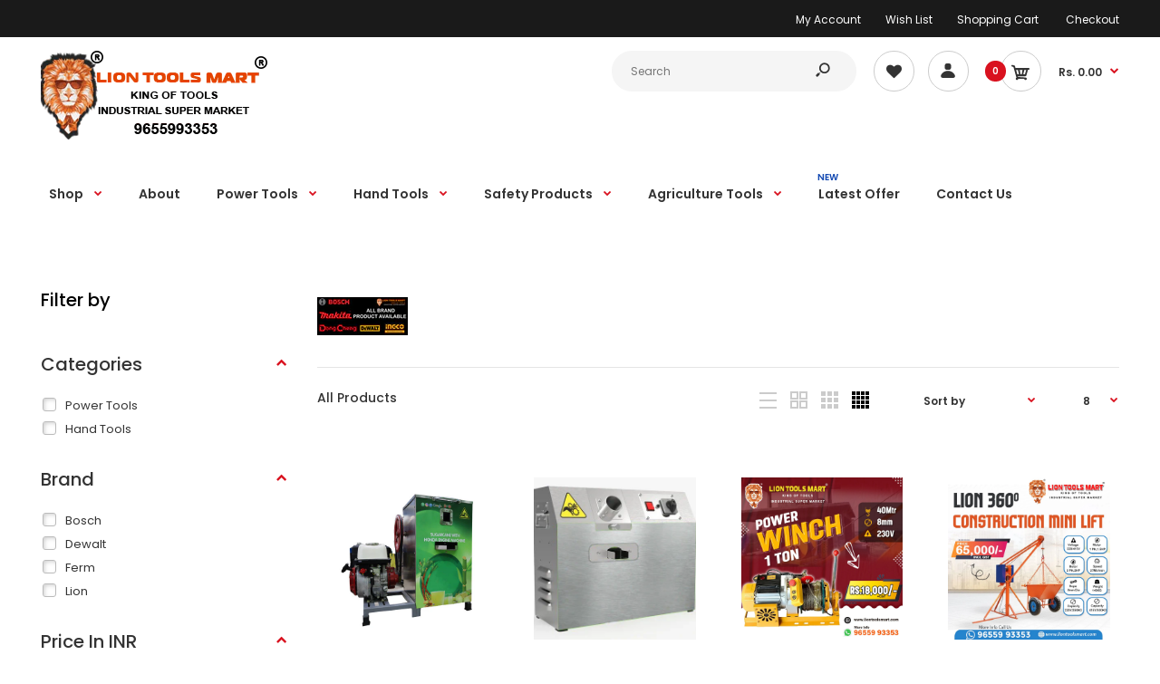

--- FILE ---
content_type: text/html; charset=utf-8
request_url: https://www.liontoolsmart.com/collections/all-products
body_size: 72806
content:
<!DOCTYPE html>
<!--[if IE 7]><html lang="en" class="ie7 responsive"><![endif]-->
<!--[if IE 8]><html lang="en" class="ie8 responsive"><![endif]-->
<!--[if IE 9]><html lang="en" class="ie9 responsive"><![endif]-->
<!--[if !IE]><!--><html lang="en" class="responsive"><!--<![endif]-->
<head>
<meta name="google-site-verification" content="QWbMiHy9uWgcXZbhAR4PrBALCony70RSJT8zjUphIUs" />
  <meta charset="utf-8" />
  <!--[if IE]><meta http-equiv='X-UA-Compatible' content='IE=edge,chrome=1' /><![endif]--><meta name="viewport" content="width=device-width, initial-scale=1, minimum-scale=1, maximum-scale=1" /><link rel="canonical" href="https://www.liontoolsmart.com/collections/all-products" /><link rel="shortcut icon" href="//www.liontoolsmart.com/cdn/shop/t/3/assets/favicon.png?v=25889159987956698061559026970" type="image/x-icon" /><link rel="apple-touch-icon-precomposed" href="//www.liontoolsmart.com/cdn/shop/t/3/assets/iphone_icon.png?v=138304255203536608341559026970" /><link rel="apple-touch-icon-precomposed" sizes="114x114" href="//www.liontoolsmart.com/cdn/shop/t/3/assets/iphone_icon_retina.png?v=90218406484179260301559026970" /><link rel="apple-touch-icon-precomposed" sizes="72x72" href="//www.liontoolsmart.com/cdn/shop/t/3/assets/ipad_icon.png?v=165768247005526036581559026970" /><link rel="apple-touch-icon-precomposed" sizes="144x144" href="//www.liontoolsmart.com/cdn/shop/t/3/assets/ipad_icon_retina.png?v=89519316266594626711559026971" /><meta name="description" content="Welcome to Lion Tools Mart, India’s Trusted Online Store for Machines &amp; Tools Discover a wide range of power tools, hand tools, industrial machines, and workshop equipment from top global and Indian brands — all at affordable prices." /><title>Machines &amp; Tools Online Store - Top Brand Tools Affordable Price India | Lion Tools Mart</title>
<link href="//fonts.googleapis.com/css?family=Caveat:300italic,400italic,500italic,600italic,700italic,800italic,100,200,300,400,500,600,700,800&subset=cyrillic-ext,greek-ext,latin,latin-ext,cyrillic,greek,vietnamese" rel='stylesheet' type='text/css' /><link href="//fonts.googleapis.com/css?family=Poppins:300italic,400italic,500italic,600italic,700italic,800italic,100,200,300,400,500,600,700,800&subset=cyrillic-ext,greek-ext,latin,latin-ext,cyrillic,greek,vietnamese" rel='stylesheet' type='text/css' />
<!-- /snippets/social-meta-tags.liquid -->
<meta property="og:site_name" content="Lion Tools Mart">
<meta property="og:url" content="https://www.liontoolsmart.com/collections/all-products">
<meta property="og:title" content="Machines &amp; Tools Online Store - Top Brand Tools Affordable Price India">
<meta property="og:type" content="website">
<meta property="og:description" content="Welcome to Lion Tools Mart, India’s Trusted Online Store for Machines &amp; Tools Discover a wide range of power tools, hand tools, industrial machines, and workshop equipment from top global and Indian brands — all at affordable prices.">


<meta name="twitter:site" content="@">
<meta name="twitter:card" content="summary_large_image">
<meta name="twitter:title" content="Machines &amp; Tools Online Store - Top Brand Tools Affordable Price India">
<meta name="twitter:description" content="Welcome to Lion Tools Mart, India’s Trusted Online Store for Machines &amp; Tools Discover a wide range of power tools, hand tools, industrial machines, and workshop equipment from top global and Indian brands — all at affordable prices.">
<meta name="google-site-verification" content="Bpy_IbOfBEVclTYgf_oIz8FxF-cBdq8RLjVWnvk2bZE" />
<link href="//www.liontoolsmart.com/cdn/shop/t/3/assets/rt.vendors.scss.css?v=164646395677821175841769512545" rel="stylesheet" type="text/css" media="all" /><link href="//www.liontoolsmart.com/cdn/shop/t/3/assets/rt.application.scss.css?v=46547913344468682851697461321" rel="stylesheet" type="text/css" media="all" /><link href="//www.liontoolsmart.com/cdn/shop/t/3/assets/rt.custom.scss.css?v=174297445350936845571697461321" rel="stylesheet" type="text/css" media="all" /><link href="//www.liontoolsmart.com/cdn/shop/t/3/assets/custom_code.scss.css?v=128319103548128023091562144847" rel="stylesheet" type="text/css" media="all" /><script>
window.sidebar=!1,
window.template="collection.all",
window.rtl=!1,
window.popup_mailchimp_expire=0,
window.popup_mailchimp_period=1,
window.popup_mailchimp_delay=200,
window.popup_mailchimp_close=0,
window.products={},window.product_image_zoom=0,
window.asset_url="//www.liontoolsmart.com/cdn/shop/t/3/assets/?v=7456",
window.swatch_color=true,
window.swatch_size=true,
window.shopping_cart_type="sidebar",
window.contact_map_address="#303, Pioneer Tower, Dr.Nanjappa Road,  Coimbatore, Tamilnadu - 641018",
window.money_format="Rs. {{amount}}",
window.show_multiple_currencies=false,window.all_results_text="See all results",
window.megamenu_active=!1,
window.megamenu_hover=!1,
window.megamenu_responsive=!1,
window.megamenu_responsive_design="yes",
window.fixed_header="menu",
window.compare="1",
window.pitem_row="2",
window.swatch_color="1",
window.swatch_size="1",
window.swatch_color_advanced="1";
window.hn_use = false;
window.hn_once = false;
window.social_instagram = false;
var theme = {
  apps: {
    details: "Details",
    buyNow: "Buy now",
  },
  strings: {
    addToCart: "Add to cart",
    soldOut: "Out of stock",
    unavailable: "Unavailable",
    inStock: "In stock",
    available: "Available: ",
    outStock: "Out of stock",
    sale: "Sale",
    btn_select_options: "Select options",
    btn_add_to_cart: "Add to cart"
  },
  settings: {
    moneyFormat:"Rs. {{amount}}",
  },
  inventory: true,
  sale_percentages: null,
  asset_url: "\/\/www.liontoolsmart.com\/cdn\/shop\/t\/3\/assets\/?v=7456"
}
 
</script>
<script src="//www.liontoolsmart.com/cdn/shop/t/3/assets/jquery-2.1.4.min.js?v=3135571069599077391558598427" defer="defer"></script><script type="text/javascript">
  var weketingShop = {
    shop:"lion-tools-mart-king-of-tools-industrial-super-market.myshopify.com",
    moneyFormat:"Rs. {{amount}}",};
</script><link href="//www.liontoolsmart.com/cdn/shop/t/3/assets/ndnapps-sociallogin.css?v=69467810377314389601571046982" rel="stylesheet" type="text/css" media="all" />
<script>window.performance && window.performance.mark && window.performance.mark('shopify.content_for_header.start');</script><meta name="facebook-domain-verification" content="3950tc5ds3su8m7q527utnizzs56ts">
<meta name="google-site-verification" content="Bpy_IbOfBEVclTYgf_oIz8FxF-cBdq8RLjVWnvk2bZE">
<meta id="shopify-digital-wallet" name="shopify-digital-wallet" content="/8334508068/digital_wallets/dialog">
<link rel="alternate" type="application/atom+xml" title="Feed" href="/collections/all-products.atom" />
<link rel="next" href="/collections/all-products?page=2">
<link rel="alternate" type="application/json+oembed" href="https://www.liontoolsmart.com/collections/all-products.oembed">
<script async="async" src="/checkouts/internal/preloads.js?locale=en-IN"></script>
<script id="shopify-features" type="application/json">{"accessToken":"ca45901fb32f9ace91529ffea8beaf66","betas":["rich-media-storefront-analytics"],"domain":"www.liontoolsmart.com","predictiveSearch":true,"shopId":8334508068,"locale":"en"}</script>
<script>var Shopify = Shopify || {};
Shopify.shop = "lion-tools-mart-king-of-tools-industrial-super-market.myshopify.com";
Shopify.locale = "en";
Shopify.currency = {"active":"INR","rate":"1.0"};
Shopify.country = "IN";
Shopify.theme = {"name":"Fastor-default-v4.5","id":20024295460,"schema_name":"Fastor","schema_version":"4.5","theme_store_id":null,"role":"main"};
Shopify.theme.handle = "null";
Shopify.theme.style = {"id":null,"handle":null};
Shopify.cdnHost = "www.liontoolsmart.com/cdn";
Shopify.routes = Shopify.routes || {};
Shopify.routes.root = "/";</script>
<script type="module">!function(o){(o.Shopify=o.Shopify||{}).modules=!0}(window);</script>
<script>!function(o){function n(){var o=[];function n(){o.push(Array.prototype.slice.apply(arguments))}return n.q=o,n}var t=o.Shopify=o.Shopify||{};t.loadFeatures=n(),t.autoloadFeatures=n()}(window);</script>
<script id="shop-js-analytics" type="application/json">{"pageType":"collection"}</script>
<script defer="defer" async type="module" src="//www.liontoolsmart.com/cdn/shopifycloud/shop-js/modules/v2/client.init-shop-cart-sync_BN7fPSNr.en.esm.js"></script>
<script defer="defer" async type="module" src="//www.liontoolsmart.com/cdn/shopifycloud/shop-js/modules/v2/chunk.common_Cbph3Kss.esm.js"></script>
<script defer="defer" async type="module" src="//www.liontoolsmart.com/cdn/shopifycloud/shop-js/modules/v2/chunk.modal_DKumMAJ1.esm.js"></script>
<script type="module">
  await import("//www.liontoolsmart.com/cdn/shopifycloud/shop-js/modules/v2/client.init-shop-cart-sync_BN7fPSNr.en.esm.js");
await import("//www.liontoolsmart.com/cdn/shopifycloud/shop-js/modules/v2/chunk.common_Cbph3Kss.esm.js");
await import("//www.liontoolsmart.com/cdn/shopifycloud/shop-js/modules/v2/chunk.modal_DKumMAJ1.esm.js");

  window.Shopify.SignInWithShop?.initShopCartSync?.({"fedCMEnabled":true,"windoidEnabled":true});

</script>
<script>(function() {
  var isLoaded = false;
  function asyncLoad() {
    if (isLoaded) return;
    isLoaded = true;
    var urls = ["\/\/www.powr.io\/powr.js?powr-token=lion-tools-mart-king-of-tools-industrial-super-market.myshopify.com\u0026external-type=shopify\u0026shop=lion-tools-mart-king-of-tools-industrial-super-market.myshopify.com","https:\/\/widgets.automizely.com\/pages\/v1\/pages.js?store_connection_id=076850400b05464da45c689ebf21fd29\u0026mapped_org_id=ba9cb2a4fdd5258bdd6ad440ad60dce9_v1\u0026shop=lion-tools-mart-king-of-tools-industrial-super-market.myshopify.com"];
    for (var i = 0; i < urls.length; i++) {
      var s = document.createElement('script');
      s.type = 'text/javascript';
      s.async = true;
      s.src = urls[i];
      var x = document.getElementsByTagName('script')[0];
      x.parentNode.insertBefore(s, x);
    }
  };
  if(window.attachEvent) {
    window.attachEvent('onload', asyncLoad);
  } else {
    window.addEventListener('load', asyncLoad, false);
  }
})();</script>
<script id="__st">var __st={"a":8334508068,"offset":-18000,"reqid":"032aad71-e9b6-4c9b-996c-e2cd11fc1138-1769809180","pageurl":"www.liontoolsmart.com\/collections\/all-products","u":"2b75cbfae5da","p":"collection","rtyp":"collection","rid":55781818404};</script>
<script>window.ShopifyPaypalV4VisibilityTracking = true;</script>
<script id="captcha-bootstrap">!function(){'use strict';const t='contact',e='account',n='new_comment',o=[[t,t],['blogs',n],['comments',n],[t,'customer']],c=[[e,'customer_login'],[e,'guest_login'],[e,'recover_customer_password'],[e,'create_customer']],r=t=>t.map((([t,e])=>`form[action*='/${t}']:not([data-nocaptcha='true']) input[name='form_type'][value='${e}']`)).join(','),a=t=>()=>t?[...document.querySelectorAll(t)].map((t=>t.form)):[];function s(){const t=[...o],e=r(t);return a(e)}const i='password',u='form_key',d=['recaptcha-v3-token','g-recaptcha-response','h-captcha-response',i],f=()=>{try{return window.sessionStorage}catch{return}},m='__shopify_v',_=t=>t.elements[u];function p(t,e,n=!1){try{const o=window.sessionStorage,c=JSON.parse(o.getItem(e)),{data:r}=function(t){const{data:e,action:n}=t;return t[m]||n?{data:e,action:n}:{data:t,action:n}}(c);for(const[e,n]of Object.entries(r))t.elements[e]&&(t.elements[e].value=n);n&&o.removeItem(e)}catch(o){console.error('form repopulation failed',{error:o})}}const l='form_type',E='cptcha';function T(t){t.dataset[E]=!0}const w=window,h=w.document,L='Shopify',v='ce_forms',y='captcha';let A=!1;((t,e)=>{const n=(g='f06e6c50-85a8-45c8-87d0-21a2b65856fe',I='https://cdn.shopify.com/shopifycloud/storefront-forms-hcaptcha/ce_storefront_forms_captcha_hcaptcha.v1.5.2.iife.js',D={infoText:'Protected by hCaptcha',privacyText:'Privacy',termsText:'Terms'},(t,e,n)=>{const o=w[L][v],c=o.bindForm;if(c)return c(t,g,e,D).then(n);var r;o.q.push([[t,g,e,D],n]),r=I,A||(h.body.append(Object.assign(h.createElement('script'),{id:'captcha-provider',async:!0,src:r})),A=!0)});var g,I,D;w[L]=w[L]||{},w[L][v]=w[L][v]||{},w[L][v].q=[],w[L][y]=w[L][y]||{},w[L][y].protect=function(t,e){n(t,void 0,e),T(t)},Object.freeze(w[L][y]),function(t,e,n,w,h,L){const[v,y,A,g]=function(t,e,n){const i=e?o:[],u=t?c:[],d=[...i,...u],f=r(d),m=r(i),_=r(d.filter((([t,e])=>n.includes(e))));return[a(f),a(m),a(_),s()]}(w,h,L),I=t=>{const e=t.target;return e instanceof HTMLFormElement?e:e&&e.form},D=t=>v().includes(t);t.addEventListener('submit',(t=>{const e=I(t);if(!e)return;const n=D(e)&&!e.dataset.hcaptchaBound&&!e.dataset.recaptchaBound,o=_(e),c=g().includes(e)&&(!o||!o.value);(n||c)&&t.preventDefault(),c&&!n&&(function(t){try{if(!f())return;!function(t){const e=f();if(!e)return;const n=_(t);if(!n)return;const o=n.value;o&&e.removeItem(o)}(t);const e=Array.from(Array(32),(()=>Math.random().toString(36)[2])).join('');!function(t,e){_(t)||t.append(Object.assign(document.createElement('input'),{type:'hidden',name:u})),t.elements[u].value=e}(t,e),function(t,e){const n=f();if(!n)return;const o=[...t.querySelectorAll(`input[type='${i}']`)].map((({name:t})=>t)),c=[...d,...o],r={};for(const[a,s]of new FormData(t).entries())c.includes(a)||(r[a]=s);n.setItem(e,JSON.stringify({[m]:1,action:t.action,data:r}))}(t,e)}catch(e){console.error('failed to persist form',e)}}(e),e.submit())}));const S=(t,e)=>{t&&!t.dataset[E]&&(n(t,e.some((e=>e===t))),T(t))};for(const o of['focusin','change'])t.addEventListener(o,(t=>{const e=I(t);D(e)&&S(e,y())}));const B=e.get('form_key'),M=e.get(l),P=B&&M;t.addEventListener('DOMContentLoaded',(()=>{const t=y();if(P)for(const e of t)e.elements[l].value===M&&p(e,B);[...new Set([...A(),...v().filter((t=>'true'===t.dataset.shopifyCaptcha))])].forEach((e=>S(e,t)))}))}(h,new URLSearchParams(w.location.search),n,t,e,['guest_login'])})(!0,!0)}();</script>
<script integrity="sha256-4kQ18oKyAcykRKYeNunJcIwy7WH5gtpwJnB7kiuLZ1E=" data-source-attribution="shopify.loadfeatures" defer="defer" src="//www.liontoolsmart.com/cdn/shopifycloud/storefront/assets/storefront/load_feature-a0a9edcb.js" crossorigin="anonymous"></script>
<script data-source-attribution="shopify.dynamic_checkout.dynamic.init">var Shopify=Shopify||{};Shopify.PaymentButton=Shopify.PaymentButton||{isStorefrontPortableWallets:!0,init:function(){window.Shopify.PaymentButton.init=function(){};var t=document.createElement("script");t.src="https://www.liontoolsmart.com/cdn/shopifycloud/portable-wallets/latest/portable-wallets.en.js",t.type="module",document.head.appendChild(t)}};
</script>
<script data-source-attribution="shopify.dynamic_checkout.buyer_consent">
  function portableWalletsHideBuyerConsent(e){var t=document.getElementById("shopify-buyer-consent"),n=document.getElementById("shopify-subscription-policy-button");t&&n&&(t.classList.add("hidden"),t.setAttribute("aria-hidden","true"),n.removeEventListener("click",e))}function portableWalletsShowBuyerConsent(e){var t=document.getElementById("shopify-buyer-consent"),n=document.getElementById("shopify-subscription-policy-button");t&&n&&(t.classList.remove("hidden"),t.removeAttribute("aria-hidden"),n.addEventListener("click",e))}window.Shopify?.PaymentButton&&(window.Shopify.PaymentButton.hideBuyerConsent=portableWalletsHideBuyerConsent,window.Shopify.PaymentButton.showBuyerConsent=portableWalletsShowBuyerConsent);
</script>
<script data-source-attribution="shopify.dynamic_checkout.cart.bootstrap">document.addEventListener("DOMContentLoaded",(function(){function t(){return document.querySelector("shopify-accelerated-checkout-cart, shopify-accelerated-checkout")}if(t())Shopify.PaymentButton.init();else{new MutationObserver((function(e,n){t()&&(Shopify.PaymentButton.init(),n.disconnect())})).observe(document.body,{childList:!0,subtree:!0})}}));
</script>

<script>window.performance && window.performance.mark && window.performance.mark('shopify.content_for_header.end');</script>
<script src="//www.liontoolsmart.com/cdn/shop/t/3/assets/ndnapps-sociallogin-script.js?v=86936099514264651891571054225" type="text/javascript"></script>
<link href="//www.liontoolsmart.com/cdn/shop/t/3/assets/tipo.alsobought.css?v=19286154915429672901568438648" rel="stylesheet" type="text/css" media="all" /><script src="//www.liontoolsmart.com/cdn/shop/t/3/assets/tipo.alsobought.js?v=169349791055410835511568438650" type="text/javascript"></script><script>
  window.moneyFormat = "Rs. {{amount}}";
  window.shopCurrency = "INR";window.assetsUrl = '//www.liontoolsmart.com/cdn/shop/t/3/assets/';
  var tipoAlsoBought = new tipoAlsoBought({
    apiUrl: "https://rp.tipo.io",
    hideOutOfStockProducts: false,
    shop: "lion-tools-mart-king-of-tools-industrial-super-market.myshopify.com",
    no_image: "https://cdn.shopify.com/s/images/themes/product-1.png",collection: {id: 55781818404, handle: "all-products"},page: 'collection',
    cart: {productIds: [], lineItemsIds: []}
  });
</script>


  <!-- OrderLogic checkout restrictions ========================================= -->
  <script>
DEBUG_KEY = "__olDebug";

if (typeof olCreateCookie == 'undefined') {
    var olCreateCookie = function (name, value, days) {
        if (days) {
            var date = new Date();
            date.setTime(date.getTime() + (days * 24 * 60 * 60 * 1000));
            var expires = "; expires=" + date.toGMTString();
        }
        else var expires = "";
        document.cookie = name + "=" + JSON.stringify(value) + expires + "; path=/";
    };
}

if (typeof olReadCookie == 'undefined') {
    var olReadCookie = function (name) {
        var nameEQ = name + "=";
        var ca = document.cookie.split(';');
        // the cookie is being created, there is a problem with the following logic matching the name
        for (var i = 0; i < ca.length; i++) {
            var c = ca[i];
            while (c.charAt(0) == ' ') c = c.substring(1, c.length);
            if (c.indexOf(nameEQ) == 0) return JSON.parse(c.substring(nameEQ.length, c.length));
        }
        return;
    };
}

if (typeof getOlCacheBuster == 'undefined') {
    var getOlCacheBuster = function() {
        if ( typeof getOlCacheBuster.olCacheBuster == 'undefined') {
            scriptsArray = Array.prototype.slice.call(document.getElementsByTagName("script"));
            scriptsArray = scriptsArray.concat(Array.prototype.slice.call(document.getElementsByTagName("noscript")));
            for (var i=0; i<scriptsArray.length; i++) {
                cacheBusterArray = scriptsArray[i].innerHTML.match(/orderlogicapp.com\\\/embedded_js\\\/production_base.js\?(\d+)/);
                if (cacheBusterArray == null) {
                    cacheBusterString = scriptsArray[i].getAttribute('src');
                    if (cacheBusterString != null) {
                        cacheBusterArray = cacheBusterString.match(/orderlogicapp.com\/embedded_js\/production_base.js\?(\d+)/);
                    }
                }
                if (cacheBusterArray != null) {
                    getOlCacheBuster.olCacheBuster = cacheBusterArray[1];
                    break;
                }
            }
        }
        return getOlCacheBuster.olCacheBuster;
    }
}

if (typeof ol_hostname == 'undefined') {
    var ol_hostname = 'www.orderlogicapp.com';
    var ol_debug = olReadCookie(DEBUG_KEY);
    if (window.location.search.replace("?", "").substring(0, 7) == 'olDebug') {
        ol_debug = window.location.search.replace("?olDebug=", "");
        if (ol_debug == 'false') ol_debug = false;
        olCreateCookie(DEBUG_KEY, ol_debug, null);
    }
}

var ol_cachebuster = getOlCacheBuster();
if (( typeof ol_cachebuster != 'undefined') || (ol_debug)) {
    if (typeof ol_script == 'undefined') {
        var ol_script = document.createElement('script');
        ol_script.type = 'text/javascript';
        ol_script.async = true;
        ol_script.src = "https://" + (ol_debug ? 'dev.orderlogicapp.com' : ol_hostname) + "/embedded_js/store.js?" + ol_cachebuster;
        document.head.appendChild(ol_script);
    }
}



olProductData = { 
}
</script>

  <script type="text/javascript">
  var weketingShop = {
    shop:"lion-tools-mart-king-of-tools-industrial-super-market.myshopify.com",
    moneyFormat:"Rs. {{amount}}",};
</script>
<!-- BEGIN app block: shopify://apps/seowill-redirects/blocks/brokenlink-404/cc7b1996-e567-42d0-8862-356092041863 -->
<!-- END app block --><meta property="og:image" content="https://cdn.shopify.com/s/files/1/0083/3450/8068/collections/ALL_PRODUCT.jpg?v=1613453244" />
<meta property="og:image:secure_url" content="https://cdn.shopify.com/s/files/1/0083/3450/8068/collections/ALL_PRODUCT.jpg?v=1613453244" />
<meta property="og:image:width" content="1200" />
<meta property="og:image:height" content="500" />
<meta property="og:image:alt" content="All Products" />
<link href="https://monorail-edge.shopifysvc.com" rel="dns-prefetch">
<script>(function(){if ("sendBeacon" in navigator && "performance" in window) {try {var session_token_from_headers = performance.getEntriesByType('navigation')[0].serverTiming.find(x => x.name == '_s').description;} catch {var session_token_from_headers = undefined;}var session_cookie_matches = document.cookie.match(/_shopify_s=([^;]*)/);var session_token_from_cookie = session_cookie_matches && session_cookie_matches.length === 2 ? session_cookie_matches[1] : "";var session_token = session_token_from_headers || session_token_from_cookie || "";function handle_abandonment_event(e) {var entries = performance.getEntries().filter(function(entry) {return /monorail-edge.shopifysvc.com/.test(entry.name);});if (!window.abandonment_tracked && entries.length === 0) {window.abandonment_tracked = true;var currentMs = Date.now();var navigation_start = performance.timing.navigationStart;var payload = {shop_id: 8334508068,url: window.location.href,navigation_start,duration: currentMs - navigation_start,session_token,page_type: "collection"};window.navigator.sendBeacon("https://monorail-edge.shopifysvc.com/v1/produce", JSON.stringify({schema_id: "online_store_buyer_site_abandonment/1.1",payload: payload,metadata: {event_created_at_ms: currentMs,event_sent_at_ms: currentMs}}));}}window.addEventListener('pagehide', handle_abandonment_event);}}());</script>
<script id="web-pixels-manager-setup">(function e(e,d,r,n,o){if(void 0===o&&(o={}),!Boolean(null===(a=null===(i=window.Shopify)||void 0===i?void 0:i.analytics)||void 0===a?void 0:a.replayQueue)){var i,a;window.Shopify=window.Shopify||{};var t=window.Shopify;t.analytics=t.analytics||{};var s=t.analytics;s.replayQueue=[],s.publish=function(e,d,r){return s.replayQueue.push([e,d,r]),!0};try{self.performance.mark("wpm:start")}catch(e){}var l=function(){var e={modern:/Edge?\/(1{2}[4-9]|1[2-9]\d|[2-9]\d{2}|\d{4,})\.\d+(\.\d+|)|Firefox\/(1{2}[4-9]|1[2-9]\d|[2-9]\d{2}|\d{4,})\.\d+(\.\d+|)|Chrom(ium|e)\/(9{2}|\d{3,})\.\d+(\.\d+|)|(Maci|X1{2}).+ Version\/(15\.\d+|(1[6-9]|[2-9]\d|\d{3,})\.\d+)([,.]\d+|)( \(\w+\)|)( Mobile\/\w+|) Safari\/|Chrome.+OPR\/(9{2}|\d{3,})\.\d+\.\d+|(CPU[ +]OS|iPhone[ +]OS|CPU[ +]iPhone|CPU IPhone OS|CPU iPad OS)[ +]+(15[._]\d+|(1[6-9]|[2-9]\d|\d{3,})[._]\d+)([._]\d+|)|Android:?[ /-](13[3-9]|1[4-9]\d|[2-9]\d{2}|\d{4,})(\.\d+|)(\.\d+|)|Android.+Firefox\/(13[5-9]|1[4-9]\d|[2-9]\d{2}|\d{4,})\.\d+(\.\d+|)|Android.+Chrom(ium|e)\/(13[3-9]|1[4-9]\d|[2-9]\d{2}|\d{4,})\.\d+(\.\d+|)|SamsungBrowser\/([2-9]\d|\d{3,})\.\d+/,legacy:/Edge?\/(1[6-9]|[2-9]\d|\d{3,})\.\d+(\.\d+|)|Firefox\/(5[4-9]|[6-9]\d|\d{3,})\.\d+(\.\d+|)|Chrom(ium|e)\/(5[1-9]|[6-9]\d|\d{3,})\.\d+(\.\d+|)([\d.]+$|.*Safari\/(?![\d.]+ Edge\/[\d.]+$))|(Maci|X1{2}).+ Version\/(10\.\d+|(1[1-9]|[2-9]\d|\d{3,})\.\d+)([,.]\d+|)( \(\w+\)|)( Mobile\/\w+|) Safari\/|Chrome.+OPR\/(3[89]|[4-9]\d|\d{3,})\.\d+\.\d+|(CPU[ +]OS|iPhone[ +]OS|CPU[ +]iPhone|CPU IPhone OS|CPU iPad OS)[ +]+(10[._]\d+|(1[1-9]|[2-9]\d|\d{3,})[._]\d+)([._]\d+|)|Android:?[ /-](13[3-9]|1[4-9]\d|[2-9]\d{2}|\d{4,})(\.\d+|)(\.\d+|)|Mobile Safari.+OPR\/([89]\d|\d{3,})\.\d+\.\d+|Android.+Firefox\/(13[5-9]|1[4-9]\d|[2-9]\d{2}|\d{4,})\.\d+(\.\d+|)|Android.+Chrom(ium|e)\/(13[3-9]|1[4-9]\d|[2-9]\d{2}|\d{4,})\.\d+(\.\d+|)|Android.+(UC? ?Browser|UCWEB|U3)[ /]?(15\.([5-9]|\d{2,})|(1[6-9]|[2-9]\d|\d{3,})\.\d+)\.\d+|SamsungBrowser\/(5\.\d+|([6-9]|\d{2,})\.\d+)|Android.+MQ{2}Browser\/(14(\.(9|\d{2,})|)|(1[5-9]|[2-9]\d|\d{3,})(\.\d+|))(\.\d+|)|K[Aa][Ii]OS\/(3\.\d+|([4-9]|\d{2,})\.\d+)(\.\d+|)/},d=e.modern,r=e.legacy,n=navigator.userAgent;return n.match(d)?"modern":n.match(r)?"legacy":"unknown"}(),u="modern"===l?"modern":"legacy",c=(null!=n?n:{modern:"",legacy:""})[u],f=function(e){return[e.baseUrl,"/wpm","/b",e.hashVersion,"modern"===e.buildTarget?"m":"l",".js"].join("")}({baseUrl:d,hashVersion:r,buildTarget:u}),m=function(e){var d=e.version,r=e.bundleTarget,n=e.surface,o=e.pageUrl,i=e.monorailEndpoint;return{emit:function(e){var a=e.status,t=e.errorMsg,s=(new Date).getTime(),l=JSON.stringify({metadata:{event_sent_at_ms:s},events:[{schema_id:"web_pixels_manager_load/3.1",payload:{version:d,bundle_target:r,page_url:o,status:a,surface:n,error_msg:t},metadata:{event_created_at_ms:s}}]});if(!i)return console&&console.warn&&console.warn("[Web Pixels Manager] No Monorail endpoint provided, skipping logging."),!1;try{return self.navigator.sendBeacon.bind(self.navigator)(i,l)}catch(e){}var u=new XMLHttpRequest;try{return u.open("POST",i,!0),u.setRequestHeader("Content-Type","text/plain"),u.send(l),!0}catch(e){return console&&console.warn&&console.warn("[Web Pixels Manager] Got an unhandled error while logging to Monorail."),!1}}}}({version:r,bundleTarget:l,surface:e.surface,pageUrl:self.location.href,monorailEndpoint:e.monorailEndpoint});try{o.browserTarget=l,function(e){var d=e.src,r=e.async,n=void 0===r||r,o=e.onload,i=e.onerror,a=e.sri,t=e.scriptDataAttributes,s=void 0===t?{}:t,l=document.createElement("script"),u=document.querySelector("head"),c=document.querySelector("body");if(l.async=n,l.src=d,a&&(l.integrity=a,l.crossOrigin="anonymous"),s)for(var f in s)if(Object.prototype.hasOwnProperty.call(s,f))try{l.dataset[f]=s[f]}catch(e){}if(o&&l.addEventListener("load",o),i&&l.addEventListener("error",i),u)u.appendChild(l);else{if(!c)throw new Error("Did not find a head or body element to append the script");c.appendChild(l)}}({src:f,async:!0,onload:function(){if(!function(){var e,d;return Boolean(null===(d=null===(e=window.Shopify)||void 0===e?void 0:e.analytics)||void 0===d?void 0:d.initialized)}()){var d=window.webPixelsManager.init(e)||void 0;if(d){var r=window.Shopify.analytics;r.replayQueue.forEach((function(e){var r=e[0],n=e[1],o=e[2];d.publishCustomEvent(r,n,o)})),r.replayQueue=[],r.publish=d.publishCustomEvent,r.visitor=d.visitor,r.initialized=!0}}},onerror:function(){return m.emit({status:"failed",errorMsg:"".concat(f," has failed to load")})},sri:function(e){var d=/^sha384-[A-Za-z0-9+/=]+$/;return"string"==typeof e&&d.test(e)}(c)?c:"",scriptDataAttributes:o}),m.emit({status:"loading"})}catch(e){m.emit({status:"failed",errorMsg:(null==e?void 0:e.message)||"Unknown error"})}}})({shopId: 8334508068,storefrontBaseUrl: "https://www.liontoolsmart.com",extensionsBaseUrl: "https://extensions.shopifycdn.com/cdn/shopifycloud/web-pixels-manager",monorailEndpoint: "https://monorail-edge.shopifysvc.com/unstable/produce_batch",surface: "storefront-renderer",enabledBetaFlags: ["2dca8a86"],webPixelsConfigList: [{"id":"1534820602","configuration":"{\"config\":\"{\\\"google_tag_ids\\\":[\\\"G-86WYK2BDR2\\\",\\\"GT-5DDMWG3K\\\"],\\\"target_country\\\":\\\"ZZ\\\",\\\"gtag_events\\\":[{\\\"type\\\":\\\"search\\\",\\\"action_label\\\":\\\"G-NJJG216GJG\\\"},{\\\"type\\\":\\\"begin_checkout\\\",\\\"action_label\\\":\\\"G-NJJG216GJG\\\"},{\\\"type\\\":\\\"view_item\\\",\\\"action_label\\\":[\\\"G-NJJG216GJG\\\",\\\"MC-6XP9C2JLLV\\\"]},{\\\"type\\\":\\\"purchase\\\",\\\"action_label\\\":[\\\"G-NJJG216GJG\\\",\\\"MC-6XP9C2JLLV\\\"]},{\\\"type\\\":\\\"page_view\\\",\\\"action_label\\\":[\\\"G-NJJG216GJG\\\",\\\"MC-6XP9C2JLLV\\\"]},{\\\"type\\\":\\\"add_payment_info\\\",\\\"action_label\\\":\\\"G-NJJG216GJG\\\"},{\\\"type\\\":\\\"add_to_cart\\\",\\\"action_label\\\":\\\"G-NJJG216GJG\\\"}],\\\"enable_monitoring_mode\\\":false}\"}","eventPayloadVersion":"v1","runtimeContext":"OPEN","scriptVersion":"b2a88bafab3e21179ed38636efcd8a93","type":"APP","apiClientId":1780363,"privacyPurposes":[],"dataSharingAdjustments":{"protectedCustomerApprovalScopes":["read_customer_address","read_customer_email","read_customer_name","read_customer_personal_data","read_customer_phone"]}},{"id":"83493114","eventPayloadVersion":"v1","runtimeContext":"LAX","scriptVersion":"1","type":"CUSTOM","privacyPurposes":["ANALYTICS"],"name":"Google Analytics tag (migrated)"},{"id":"shopify-app-pixel","configuration":"{}","eventPayloadVersion":"v1","runtimeContext":"STRICT","scriptVersion":"0450","apiClientId":"shopify-pixel","type":"APP","privacyPurposes":["ANALYTICS","MARKETING"]},{"id":"shopify-custom-pixel","eventPayloadVersion":"v1","runtimeContext":"LAX","scriptVersion":"0450","apiClientId":"shopify-pixel","type":"CUSTOM","privacyPurposes":["ANALYTICS","MARKETING"]}],isMerchantRequest: false,initData: {"shop":{"name":"Lion Tools Mart","paymentSettings":{"currencyCode":"INR"},"myshopifyDomain":"lion-tools-mart-king-of-tools-industrial-super-market.myshopify.com","countryCode":"IN","storefrontUrl":"https:\/\/www.liontoolsmart.com"},"customer":null,"cart":null,"checkout":null,"productVariants":[],"purchasingCompany":null},},"https://www.liontoolsmart.com/cdn","1d2a099fw23dfb22ep557258f5m7a2edbae",{"modern":"","legacy":""},{"shopId":"8334508068","storefrontBaseUrl":"https:\/\/www.liontoolsmart.com","extensionBaseUrl":"https:\/\/extensions.shopifycdn.com\/cdn\/shopifycloud\/web-pixels-manager","surface":"storefront-renderer","enabledBetaFlags":"[\"2dca8a86\"]","isMerchantRequest":"false","hashVersion":"1d2a099fw23dfb22ep557258f5m7a2edbae","publish":"custom","events":"[[\"page_viewed\",{}],[\"collection_viewed\",{\"collection\":{\"id\":\"55781818404\",\"title\":\"All Products\",\"productVariants\":[{\"price\":{\"amount\":55000.0,\"currencyCode\":\"INR\"},\"product\":{\"title\":\"Sugarcane Juicer Machine with Honda Engine\",\"vendor\":\"Lion Tools Mart\",\"id\":\"9066017554682\",\"untranslatedTitle\":\"Sugarcane Juicer Machine with Honda Engine\",\"url\":\"\/products\/sugarcane-juicer-machine-with-honda-engine\",\"type\":\"sugarcane machine\"},\"id\":\"48259009642746\",\"image\":{\"src\":\"\/\/www.liontoolsmart.com\/cdn\/shop\/files\/Honda-Engine-Sugarcane-Machine-61400.jpg?v=1769493489\"},\"sku\":null,\"title\":\"Default Title\",\"untranslatedTitle\":\"Default Title\"},{\"price\":{\"amount\":32900.0,\"currencyCode\":\"INR\"},\"product\":{\"title\":\"Electric Sugarcane Juicer Making Machine with 0.5HP Single Phase Motor Capcity\",\"vendor\":\"Lion Tools Mart\",\"id\":\"9066007920890\",\"untranslatedTitle\":\"Electric Sugarcane Juicer Making Machine with 0.5HP Single Phase Motor Capcity\",\"url\":\"\/products\/electric-sugarcane-juicer-making-machine-with-0-5hp-motor-capcity\",\"type\":\"sugarcane machine\"},\"id\":\"48258999025914\",\"image\":{\"src\":\"\/\/www.liontoolsmart.com\/cdn\/shop\/files\/0.5hpsugarcanejuicerelectricmotor.jpg?v=1769492557\"},\"sku\":null,\"title\":\"Default Title\",\"untranslatedTitle\":\"Default Title\"},{\"price\":{\"amount\":18000.0,\"currencyCode\":\"INR\"},\"product\":{\"title\":\"1 Ton Electric Power Winch Machine – 40 Meters Rope (8mm), 230V\",\"vendor\":\"LION TOOLS MART\",\"id\":\"9058296103162\",\"untranslatedTitle\":\"1 Ton Electric Power Winch Machine – 40 Meters Rope (8mm), 230V\",\"url\":\"\/products\/1-ton-power-winch-40m-rope-8mm-230v\",\"type\":\"Electric Power Winch\"},\"id\":\"48222305091834\",\"image\":{\"src\":\"\/\/www.liontoolsmart.com\/cdn\/shop\/files\/1TonElectricPowerWinchMachine.jpg?v=1768366224\"},\"sku\":null,\"title\":\"Default Title\",\"untranslatedTitle\":\"Default Title\"},{\"price\":{\"amount\":65000.0,\"currencyCode\":\"INR\"},\"product\":{\"title\":\"LION CONSTRUCTION MINI LIFT 360DEGREE\",\"vendor\":\"Lion Tools Mart\",\"id\":\"9022942576890\",\"untranslatedTitle\":\"LION CONSTRUCTION MINI LIFT 360DEGREE\",\"url\":\"\/products\/lion-construction-mini-lift-360degree\",\"type\":\"\"},\"id\":\"48079119122682\",\"image\":{\"src\":\"\/\/www.liontoolsmart.com\/cdn\/shop\/files\/WhatsAppImage2025-12-08at1.40.13PM.jpg?v=1765212659\"},\"sku\":null,\"title\":\"Default Title\",\"untranslatedTitle\":\"Default Title\"},{\"price\":{\"amount\":15400.0,\"currencyCode\":\"INR\"},\"product\":{\"title\":\"MAX H401 10KG DEMOLITION HAMEMR 1500W\",\"vendor\":\"Lion Tools Mart\",\"id\":\"9022912987386\",\"untranslatedTitle\":\"MAX H401 10KG DEMOLITION HAMEMR 1500W\",\"url\":\"\/products\/max-h401-10kg-demolition-hamemr-1500w\",\"type\":\"DEMOLITION HAMMER\"},\"id\":\"48078938013946\",\"image\":{\"src\":\"\/\/www.liontoolsmart.com\/cdn\/shop\/files\/Max1500W10KgDemolitionHammerWithSDSMaxH401.jpg?v=1765208307\"},\"sku\":null,\"title\":\"Default Title\",\"untranslatedTitle\":\"Default Title\"},{\"price\":{\"amount\":19800.0,\"currencyCode\":\"INR\"},\"product\":{\"title\":\"MAX MXDD200 200MM DIAMOND CORE DRILLING MACHINE\",\"vendor\":\"Lion Tools Mart\",\"id\":\"9022907613434\",\"untranslatedTitle\":\"MAX MXDD200 200MM DIAMOND CORE DRILLING MACHINE\",\"url\":\"\/products\/max-mxdd200-200mm-diamond-core-drilling-machine\",\"type\":\"DRILLING MACHINE\"},\"id\":\"48078919631098\",\"image\":{\"src\":\"\/\/www.liontoolsmart.com\/cdn\/shop\/files\/WhatsAppImage2025-12-08at10.54.52AM.jpg?v=1765207748\"},\"sku\":null,\"title\":\"Default Title\",\"untranslatedTitle\":\"Default Title\"},{\"price\":{\"amount\":8700.0,\"currencyCode\":\"INR\"},\"product\":{\"title\":\"MAX MXC2200 14INCH CUT OFF MACHINE\/CHOP SAW\",\"vendor\":\"Lion Tools Mart\",\"id\":\"9022906597626\",\"untranslatedTitle\":\"MAX MXC2200 14INCH CUT OFF MACHINE\/CHOP SAW\",\"url\":\"\/products\/max-mxc2200-14inch-cut-off-machine-chop-saw\",\"type\":\"CUT OFF MACHINE\"},\"id\":\"48078909112570\",\"image\":{\"src\":\"\/\/www.liontoolsmart.com\/cdn\/shop\/files\/MAXMXC220014INCHCUTOFFMACHINE.jpg?v=1765207215\"},\"sku\":null,\"title\":\"Default Title\",\"untranslatedTitle\":\"Default Title\"},{\"price\":{\"amount\":6500.0,\"currencyCode\":\"INR\"},\"product\":{\"title\":\"VERX VJETV2100 PRO High Pressure Car Washer | 2100W, 190 BAR with Pressure Controller\",\"vendor\":\"Lion Tools Mart\",\"id\":\"9019333607674\",\"untranslatedTitle\":\"VERX VJETV2100 PRO High Pressure Car Washer | 2100W, 190 BAR with Pressure Controller\",\"url\":\"\/products\/verx-vjetv2100-pro-high-pressure-car-washer\",\"type\":\"car washer\"},\"id\":\"48061650960634\",\"image\":{\"src\":\"\/\/www.liontoolsmart.com\/cdn\/shop\/files\/VERXVJETV2100PROHighPressureCarWasher.jpg?v=1764836339\"},\"sku\":null,\"title\":\"Default Title\",\"untranslatedTitle\":\"Default Title\"},{\"price\":{\"amount\":890.0,\"currencyCode\":\"INR\"},\"product\":{\"title\":\"NYO 600W Variable Speed Electric Air Blower NDC040 (2-in-1 Blower \u0026 Vacuum)\",\"vendor\":\"Lion Tools Mart\",\"id\":\"9017029624058\",\"untranslatedTitle\":\"NYO 600W Variable Speed Electric Air Blower NDC040 (2-in-1 Blower \u0026 Vacuum)\",\"url\":\"\/products\/nyo-ndc-040-600w-air-blower-2-in-1-vacuum\",\"type\":\"Vacuum Cleaner\"},\"id\":\"48048051257594\",\"image\":{\"src\":\"\/\/www.liontoolsmart.com\/cdn\/shop\/files\/NYONDC040600WVariableSpeedElectricAirBlower_2-in-1Blower_Vacuum.jpg?v=1764499285\"},\"sku\":null,\"title\":\"Default Title\",\"untranslatedTitle\":\"Default Title\"},{\"price\":{\"amount\":6500.0,\"currencyCode\":\"INR\"},\"product\":{\"title\":\"VERX Brushless Angle Grinder (Corded) - Premium Industrial Power\",\"vendor\":\"Lion Tools Mart\",\"id\":\"9012123959546\",\"untranslatedTitle\":\"VERX Brushless Angle Grinder (Corded) - Premium Industrial Power\",\"url\":\"\/products\/verx-brushless-angle-grinder-industrial\",\"type\":\"Angle Grinder\"},\"id\":\"48011780587770\",\"image\":{\"src\":\"\/\/www.liontoolsmart.com\/cdn\/shop\/files\/VERXBrushlessAngleGrinder_Corded_-PremiumIndustrialPower_5616e9f4-0d95-4ce1-b776-557940975eac.jpg?v=1764247750\"},\"sku\":null,\"title\":\"Default Title\",\"untranslatedTitle\":\"Default Title\"},{\"price\":{\"amount\":31900.0,\"currencyCode\":\"INR\"},\"product\":{\"title\":\"PROGRIP Two Stage Pneumatic Floor Jack (40\/80T) - Heavy Duty Industrial Grade\",\"vendor\":\"LION TOOLS MART\",\"id\":\"9006267990266\",\"untranslatedTitle\":\"PROGRIP Two Stage Pneumatic Floor Jack (40\/80T) - Heavy Duty Industrial Grade\",\"url\":\"\/products\/pro-grip-40-80-ton-pneumatic-floor-jack\",\"type\":\"FLOOR JACK\"},\"id\":\"47976467595514\",\"image\":{\"src\":\"\/\/www.liontoolsmart.com\/cdn\/shop\/files\/PROGRIPTwoStagePneumaticFloorJack_4080T.jpg?v=1763440984\"},\"sku\":null,\"title\":\"Default Title\",\"untranslatedTitle\":\"Default Title\"},{\"price\":{\"amount\":38000.0,\"currencyCode\":\"INR\"},\"product\":{\"title\":\"DEWALT DCF961N Cordless 18V Brushless Impact Wrench (1\/2 Inch, 2372Nm) - Dual Battery Kit\",\"vendor\":\"Lion Tools Mart\",\"id\":\"8989193273594\",\"untranslatedTitle\":\"DEWALT DCF961N Cordless 18V Brushless Impact Wrench (1\/2 Inch, 2372Nm) - Dual Battery Kit\",\"url\":\"\/products\/dewalt-dcf961n-18v-brushless-impact-wrench\",\"type\":\"cordless impact wrench\"},\"id\":\"47933314433274\",\"image\":{\"src\":\"\/\/www.liontoolsmart.com\/cdn\/shop\/files\/DEWALTDCF961NCordless18VBrushlessImpactWrench_2d39b53b-87eb-4d6c-bae5-d9f80cd190d6.jpg?v=1767948428\"},\"sku\":null,\"title\":\"Default Title\",\"untranslatedTitle\":\"Default Title\"},{\"price\":{\"amount\":3980.0,\"currencyCode\":\"INR\"},\"product\":{\"title\":\"M.H.R. Vacuum Pressure Pump Kit - Professional Automotive Brake Bleeder \u0026 Diagnostic Tool\",\"vendor\":\"LION TOOLS MART\",\"id\":\"8987728150778\",\"untranslatedTitle\":\"M.H.R. Vacuum Pressure Pump Kit - Professional Automotive Brake Bleeder \u0026 Diagnostic Tool\",\"url\":\"\/products\/m-h-r-vacuum-pressure-pump-kit\",\"type\":\"Vacuum Pump\"},\"id\":\"47925593014522\",\"image\":{\"src\":\"\/\/www.liontoolsmart.com\/cdn\/shop\/files\/M.R.VacuumPressurePump.jpg?v=1762580867\"},\"sku\":null,\"title\":\"Default Title\",\"untranslatedTitle\":\"Default Title\"},{\"price\":{\"amount\":23800.0,\"currencyCode\":\"INR\"},\"product\":{\"title\":\"STANLEY CORDLESS IMPACT WRENCH SBW920M2K 20V\",\"vendor\":\"Lion Tools Mart\",\"id\":\"8709813502202\",\"untranslatedTitle\":\"STANLEY CORDLESS IMPACT WRENCH SBW920M2K 20V\",\"url\":\"\/products\/stanley-cordless-impact-wrench-sbw920m2k-20v\",\"type\":\"IMPACT WRENCH\"},\"id\":\"47084963037434\",\"image\":{\"src\":\"\/\/www.liontoolsmart.com\/cdn\/shop\/files\/SBW920M2K.jpg?v=1738062331\"},\"sku\":\"\",\"title\":\"Default Title\",\"untranslatedTitle\":\"Default Title\"},{\"price\":{\"amount\":3199.0,\"currencyCode\":\"INR\"},\"product\":{\"title\":\"Bosch MPP Box Level 1 600 A01 V3Z 120cm Professional\",\"vendor\":\"Lion Tools Mart\",\"id\":\"8704867270906\",\"untranslatedTitle\":\"Bosch MPP Box Level 1 600 A01 V3Z 120cm Professional\",\"url\":\"\/products\/bosch-mpp-box-level-1-600-a01-v3z-120cm-professional\",\"type\":\"\"},\"id\":\"47064477892858\",\"image\":{\"src\":\"\/\/www.liontoolsmart.com\/cdn\/shop\/files\/o345047v54__MG_3993.webp?v=1737353539\"},\"sku\":\"\",\"title\":\"Default Title\",\"untranslatedTitle\":\"Default Title\"},{\"price\":{\"amount\":6500.0,\"currencyCode\":\"INR\"},\"product\":{\"title\":\"Electronics Wood Stove Smoke Free Cooking Stove PSM-1 Stove for Indoor \u0026 Outdoor Cooking Stainless Steel Heavy Duty 12 Months Warranty\",\"vendor\":\"Lion Tools Mart\",\"id\":\"8696124571898\",\"untranslatedTitle\":\"Electronics Wood Stove Smoke Free Cooking Stove PSM-1 Stove for Indoor \u0026 Outdoor Cooking Stainless Steel Heavy Duty 12 Months Warranty\",\"url\":\"\/products\/electronics-wood-stove-smoke-free-cooking-stove-psm-1-stove-for-indoor-outdoor-cooking-stainless-steel-heavy-duty-12-months-warranty\",\"type\":\"Wood Stove\"},\"id\":\"47024586916090\",\"image\":{\"src\":\"\/\/www.liontoolsmart.com\/cdn\/shop\/files\/az-Electronics-Stove.jpg?v=1736421550\"},\"sku\":\"\",\"title\":\"Default Title\",\"untranslatedTitle\":\"Default Title\"},{\"price\":{\"amount\":12000.0,\"currencyCode\":\"INR\"},\"product\":{\"title\":\"Impact Wrench Stand\",\"vendor\":\"Lion Tools Mart\",\"id\":\"8592390226170\",\"untranslatedTitle\":\"Impact Wrench Stand\",\"url\":\"\/products\/impact-wrench-stand\",\"type\":\"IMPACT WRENCH\"},\"id\":\"46542509834490\",\"image\":{\"src\":\"\/\/www.liontoolsmart.com\/cdn\/shop\/files\/jpeg-optimizer_0B3A5547-min.jpg?v=1723441208\"},\"sku\":\"\",\"title\":\"Default Title\",\"untranslatedTitle\":\"Default Title\"},{\"price\":{\"amount\":520.0,\"currencyCode\":\"INR\"},\"product\":{\"title\":\"COPPER TUBE EXTANDER\",\"vendor\":\"Lion Tools Mart\",\"id\":\"8591251964154\",\"untranslatedTitle\":\"COPPER TUBE EXTANDER\",\"url\":\"\/products\/copper-tube-extander\",\"type\":\"COPPER TUBE EXTANDER\"},\"id\":\"46538330407162\",\"image\":{\"src\":\"\/\/www.liontoolsmart.com\/cdn\/shop\/files\/61NPqvsVj2L._SL1500.jpg?v=1723285937\"},\"sku\":\"\",\"title\":\"Default Title\",\"untranslatedTitle\":\"Default Title\"},{\"price\":{\"amount\":1050.0,\"currencyCode\":\"INR\"},\"product\":{\"title\":\"ALANGGER AG-210A RIVET GUN ADAPTOR\",\"vendor\":\"Lion Tools Mart\",\"id\":\"8519268303098\",\"untranslatedTitle\":\"ALANGGER AG-210A RIVET GUN ADAPTOR\",\"url\":\"\/products\/alangger-ag-210a-rivet-gun-adaptor\",\"type\":\"\"},\"id\":\"46245591122170\",\"image\":{\"src\":\"\/\/www.liontoolsmart.com\/cdn\/shop\/files\/ADAPTOR.jpg?v=1718627514\"},\"sku\":\"\",\"title\":\"Default Title\",\"untranslatedTitle\":\"Default Title\"},{\"price\":{\"amount\":1000.0,\"currencyCode\":\"INR\"},\"product\":{\"title\":\"Manual Steel Nail Gun Kit\",\"vendor\":\"Lion Tools Mart\",\"id\":\"8479341773050\",\"untranslatedTitle\":\"Manual Steel Nail Gun Kit\",\"url\":\"\/products\/manual-steel-nail-gun-kit\",\"type\":\"NAIL GUN\"},\"id\":\"46150966477050\",\"image\":{\"src\":\"\/\/www.liontoolsmart.com\/cdn\/shop\/files\/stanleysch1d2k_cd391c6b-5fc8-40c1-ae82-7c823c6cae3e.jpg?v=1717051345\"},\"sku\":\"\",\"title\":\"Default Title\",\"untranslatedTitle\":\"Default Title\"},{\"price\":{\"amount\":41500.0,\"currencyCode\":\"INR\"},\"product\":{\"title\":\"Electric Sugarcane Juicer Making Machine with 1.5HP Single Phase Motor Capcity\",\"vendor\":\"Lion Tools Mart\",\"id\":\"8273455972602\",\"untranslatedTitle\":\"Electric Sugarcane Juicer Making Machine with 1.5HP Single Phase Motor Capcity\",\"url\":\"\/products\/sugarcane-juicer-machine\",\"type\":\"sugarcane machine\"},\"id\":\"45550146355450\",\"image\":{\"src\":\"\/\/www.liontoolsmart.com\/cdn\/shop\/files\/sugarcanemachine.jpg?v=1712578389\"},\"sku\":\"\",\"title\":\"Default Title\",\"untranslatedTitle\":\"Default Title\"},{\"price\":{\"amount\":7200.0,\"currencyCode\":\"INR\"},\"product\":{\"title\":\"Car Ac Leak Testing Kit\",\"vendor\":\"Lion Tools Mart\",\"id\":\"8272804544762\",\"untranslatedTitle\":\"Car Ac Leak Testing Kit\",\"url\":\"\/products\/car-ac-leak-testing-kit\",\"type\":\"ac leak testing kit\"},\"id\":\"45549151518970\",\"image\":{\"src\":\"\/\/www.liontoolsmart.com\/cdn\/shop\/files\/acrepairkit.jpg?v=1712574847\"},\"sku\":\"\",\"title\":\"Default Title\",\"untranslatedTitle\":\"Default Title\"},{\"price\":{\"amount\":2800.0,\"currencyCode\":\"INR\"},\"product\":{\"title\":\"SINICON EXTENSION CABLE REEL 25meter\",\"vendor\":\"Lion Tools Mart\",\"id\":\"8164009640186\",\"untranslatedTitle\":\"SINICON EXTENSION CABLE REEL 25meter\",\"url\":\"\/products\/sinicon-extension-cable-reel-25mm\",\"type\":\"CABLE EXTENSION REEL\"},\"id\":\"45138070864122\",\"image\":{\"src\":\"\/\/www.liontoolsmart.com\/cdn\/shop\/files\/SINICON1.jpg?v=1706954886\"},\"sku\":\"\",\"title\":\"Default Title\",\"untranslatedTitle\":\"Default Title\"},{\"price\":{\"amount\":3700.0,\"currencyCode\":\"INR\"},\"product\":{\"title\":\"Digital Grain Moisture Meter\",\"vendor\":\"Lion Tools Mart\",\"id\":\"8131379921146\",\"untranslatedTitle\":\"Digital Grain Moisture Meter\",\"url\":\"\/products\/digital-grain-moisture-meter\",\"type\":\"\"},\"id\":\"44971223122170\",\"image\":{\"src\":\"\/\/www.liontoolsmart.com\/cdn\/shop\/files\/GRAINMETER.jpg?v=1704714642\"},\"sku\":\"\",\"title\":\"Default Title\",\"untranslatedTitle\":\"Default Title\"},{\"price\":{\"amount\":580.0,\"currencyCode\":\"INR\"},\"product\":{\"title\":\"Air blow gun with hose and connector\",\"vendor\":\"Lion Tools Mart\",\"id\":\"8125474046202\",\"untranslatedTitle\":\"Air blow gun with hose and connector\",\"url\":\"\/products\/air-blow-gun-with-hose-and-connector\",\"type\":\"AIR BLOW GUN\"},\"id\":\"44949609709818\",\"image\":{\"src\":\"\/\/www.liontoolsmart.com\/cdn\/shop\/files\/e15ed2ed-4892-407e-9ebd-2f0bf8d85535-removebg-preview.png?v=1704177495\"},\"sku\":\"\",\"title\":\"Default Title\",\"untranslatedTitle\":\"Default Title\"},{\"price\":{\"amount\":305.0,\"currencyCode\":\"INR\"},\"product\":{\"title\":\"TESLA  AA BATTERY 10 PCS BLISTER\",\"vendor\":\"Lion Tools Mart\",\"id\":\"8092531589370\",\"untranslatedTitle\":\"TESLA  AA BATTERY 10 PCS BLISTER\",\"url\":\"\/products\/tesla-aa-battery-10-pcs-blister\",\"type\":\"BATTERY\"},\"id\":\"44807759266042\",\"image\":{\"src\":\"\/\/www.liontoolsmart.com\/cdn\/shop\/files\/aabattery10pcs.jpg?v=1700905092\"},\"sku\":\"\",\"title\":\"Default Title\",\"untranslatedTitle\":\"Default Title\"},{\"price\":{\"amount\":145.0,\"currencyCode\":\"INR\"},\"product\":{\"title\":\"TESLA AA BATTERY 4 PCS BLISTER\",\"vendor\":\"Lion Tools Mart\",\"id\":\"8092483354874\",\"untranslatedTitle\":\"TESLA AA BATTERY 4 PCS BLISTER\",\"url\":\"\/products\/tesla-aa-battery-4-pcs-blister\",\"type\":\"BATTERY\"},\"id\":\"44807626260730\",\"image\":{\"src\":\"\/\/www.liontoolsmart.com\/cdn\/shop\/files\/AA4PCSBATTERY.jpg?v=1700904646\"},\"sku\":\"\",\"title\":\"Default Title\",\"untranslatedTitle\":\"Default Title\"},{\"price\":{\"amount\":80.0,\"currencyCode\":\"INR\"},\"product\":{\"title\":\"TESLA AA BATTERY 2PCS BLISTER\",\"vendor\":\"Lion Tools Mart\",\"id\":\"8092293071098\",\"untranslatedTitle\":\"TESLA AA BATTERY 2PCS BLISTER\",\"url\":\"\/products\/tesla-aa-battery-2pcs-blister\",\"type\":\"BATTERY\"},\"id\":\"44807063142650\",\"image\":{\"src\":\"\/\/www.liontoolsmart.com\/cdn\/shop\/files\/AABATTERY.jpg?v=1700900668\"},\"sku\":\"\",\"title\":\"Default Title\",\"untranslatedTitle\":\"Default Title\"},{\"price\":{\"amount\":1750.0,\"currencyCode\":\"INR\"},\"product\":{\"title\":\"MOLLER 40PCS STAR BIT SET MP-1940ST\",\"vendor\":\"Lion Tools Mart\",\"id\":\"8072405778682\",\"untranslatedTitle\":\"MOLLER 40PCS STAR BIT SET MP-1940ST\",\"url\":\"\/products\/moller-40pcs-star-bit-set-mp-1940st\",\"type\":\"STAR BIT SET\"},\"id\":\"44742252003578\",\"image\":{\"src\":\"\/\/www.liontoolsmart.com\/cdn\/shop\/files\/mollerbitset1.jpg?v=1699340547\"},\"sku\":\"\",\"title\":\"Default Title\",\"untranslatedTitle\":\"Default Title\"},{\"price\":{\"amount\":2950.0,\"currencyCode\":\"INR\"},\"product\":{\"title\":\"Eastman Handy Vacuum Cleaner\",\"vendor\":\"Lion Tools Mart\",\"id\":\"8004543086842\",\"untranslatedTitle\":\"Eastman Handy Vacuum Cleaner\",\"url\":\"\/products\/eastman-handy-vacuum-cleaner\",\"type\":\"VACCUM CLEANER\"},\"id\":\"44451808248058\",\"image\":{\"src\":\"\/\/www.liontoolsmart.com\/cdn\/shop\/files\/eastman1.jpg?v=1691758031\"},\"sku\":\"\",\"title\":\"Default Title\",\"untranslatedTitle\":\"Default Title\"},{\"price\":{\"amount\":3520.0,\"currencyCode\":\"INR\"},\"product\":{\"title\":\"APEX MACHINIST BENCH VICE  4 INCH\",\"vendor\":\"Lion Tools Mart\",\"id\":\"8000590840058\",\"untranslatedTitle\":\"APEX MACHINIST BENCH VICE  4 INCH\",\"url\":\"\/products\/apex-machinist-bench-vice-4-inch\",\"type\":\"\"},\"id\":\"44407141695738\",\"image\":{\"src\":\"\/\/www.liontoolsmart.com\/cdn\/shop\/files\/apex3inch_cb072c7e-af1a-4feb-b5e0-490ab6348303.jpg?v=1690805581\"},\"sku\":\"\",\"title\":\"Default Title\",\"untranslatedTitle\":\"Default Title\"},{\"price\":{\"amount\":2900.0,\"currencyCode\":\"INR\"},\"product\":{\"title\":\"BOSCH ANGLE GRINDER GWS800\",\"vendor\":\"Lion Tools Mart\",\"id\":\"8000532513018\",\"untranslatedTitle\":\"BOSCH ANGLE GRINDER GWS800\",\"url\":\"\/products\/bosch-angle-grinder-gws800\",\"type\":\"\"},\"id\":\"44406017917178\",\"image\":{\"src\":\"\/\/www.liontoolsmart.com\/cdn\/shop\/files\/boschgws8001.jpg?v=1690778862\"},\"sku\":\"\",\"title\":\"Default Title\",\"untranslatedTitle\":\"Default Title\"},{\"price\":{\"amount\":39000.0,\"currencyCode\":\"INR\"},\"product\":{\"title\":\"FEIN MAGNETIC CORE DRILL KBE32\",\"vendor\":\"Lion Tools Mart\",\"id\":\"7993040306426\",\"untranslatedTitle\":\"FEIN MAGNETIC CORE DRILL KBE32\",\"url\":\"\/products\/fein-magnetic-core-drill-kbe32\",\"type\":\"MAGNETIC CORE DRILL\"},\"id\":\"44324766679290\",\"image\":{\"src\":\"\/\/www.liontoolsmart.com\/cdn\/shop\/files\/WhatsAppImage2023-07-07at3.20.32PM.jpg?v=1688793999\"},\"sku\":\"\",\"title\":\"Default Title\",\"untranslatedTitle\":\"Default Title\"},{\"price\":{\"amount\":49999.0,\"currencyCode\":\"INR\"},\"product\":{\"title\":\"HDPE BUTT ELECTRO FUSION WELDING MACHINE AUTOMATIC 315MM\",\"vendor\":\"Lion Tools Mart\",\"id\":\"7989030355194\",\"untranslatedTitle\":\"HDPE BUTT ELECTRO FUSION WELDING MACHINE AUTOMATIC 315MM\",\"url\":\"\/products\/hdpe-pipe-electro-fusion-welding-machine\",\"type\":\"Welding Machine\"},\"id\":\"44299032232186\",\"image\":{\"src\":\"\/\/www.liontoolsmart.com\/cdn\/shop\/files\/kushalnuttweldingimg.jpg?v=1687755234\"},\"sku\":\"\",\"title\":\"Default Title\",\"untranslatedTitle\":\"Default Title\"},{\"price\":{\"amount\":160.0,\"currencyCode\":\"INR\"},\"product\":{\"title\":\"Deodap Cut Proof Resistance Gloves\",\"vendor\":\"Lion Tools Mart\",\"id\":\"7986286493946\",\"untranslatedTitle\":\"Deodap Cut Proof Resistance Gloves\",\"url\":\"\/products\/deodap-cut-proof-resistance-gloves\",\"type\":\"gloves\"},\"id\":\"44288244482298\",\"image\":{\"src\":\"\/\/www.liontoolsmart.com\/cdn\/shop\/files\/GLOVES2LTM.jpg?v=1687249060\"},\"sku\":\"\",\"title\":\"Default Title\",\"untranslatedTitle\":\"Default Title\"},{\"price\":{\"amount\":850.0,\"currencyCode\":\"INR\"},\"product\":{\"title\":\"TECHNO 1\/4INCH (6MM) AIR DIE GRINDER AT-7033B\",\"vendor\":\"Lion Tools Mart\",\"id\":\"7984483696890\",\"untranslatedTitle\":\"TECHNO 1\/4INCH (6MM) AIR DIE GRINDER AT-7033B\",\"url\":\"\/products\/techno-1-4inch-6mm-air-die-grinder-at-7033b\",\"type\":\"AIR DIE GRINDER\"},\"id\":\"44279290593530\",\"image\":{\"src\":\"\/\/www.liontoolsmart.com\/cdn\/shop\/files\/TECHNOGRIDER.jpg?v=1686728510\"},\"sku\":\"\",\"title\":\"Default Title\",\"untranslatedTitle\":\"Default Title\"},{\"price\":{\"amount\":5400.0,\"currencyCode\":\"INR\"},\"product\":{\"title\":\"METRO 18INCH CHAIN SAW 59CC\",\"vendor\":\"Lion Tools Mart\",\"id\":\"7983597420794\",\"untranslatedTitle\":\"METRO 18INCH CHAIN SAW 59CC\",\"url\":\"\/products\/metro-18-inch-chain-saw-59cc\",\"type\":\"CHAINSAW\"},\"id\":\"44274686722298\",\"image\":{\"src\":\"\/\/www.liontoolsmart.com\/cdn\/shop\/files\/IMG_20230608_103621-removebg-preview.png?v=1686371824\"},\"sku\":\"\",\"title\":\"Default Title\",\"untranslatedTitle\":\"Default Title\"},{\"price\":{\"amount\":2980.0,\"currencyCode\":\"INR\"},\"product\":{\"title\":\"CRAFTSHANDS 1\/2 INCH 24 PC SOCKET SET\",\"vendor\":\"Lion Tools Mart\",\"id\":\"7983596994810\",\"untranslatedTitle\":\"CRAFTSHANDS 1\/2 INCH 24 PC SOCKET SET\",\"url\":\"\/products\/craftshands-1-2-inch-24-pc-socket-set\",\"type\":\"Sockets\"},\"id\":\"44274685116666\",\"image\":{\"src\":\"\/\/www.liontoolsmart.com\/cdn\/shop\/files\/WhatsApp_Image_2023-06-08_at_1.30.53_PM-removebg-preview.png?v=1686371233\"},\"sku\":\"\",\"title\":\"Default Title\",\"untranslatedTitle\":\"Default Title\"},{\"price\":{\"amount\":14950.0,\"currencyCode\":\"INR\"},\"product\":{\"title\":\"POLYMAK PMDH15P DEMOLITION HAMMER\",\"vendor\":\"Lion Tools Mart\",\"id\":\"7977514762490\",\"untranslatedTitle\":\"POLYMAK PMDH15P DEMOLITION HAMMER\",\"url\":\"\/products\/polymak-pmdh15p-demolition-hammer\",\"type\":\"DEMOLITION HAMMER\"},\"id\":\"44245706834170\",\"image\":{\"src\":\"\/\/www.liontoolsmart.com\/cdn\/shop\/files\/WhatsAppImage2023-05-20at12.35.51PM.jpg?v=1684569652\"},\"sku\":\"\",\"title\":\"Default Title\",\"untranslatedTitle\":\"Default Title\"},{\"price\":{\"amount\":200.0,\"currencyCode\":\"INR\"},\"product\":{\"title\":\"SAFEROCK SAFETY SHOE ECCO\",\"vendor\":\"Lion Tools Mart\",\"id\":\"7974890766586\",\"untranslatedTitle\":\"SAFEROCK SAFETY SHOE ECCO\",\"url\":\"\/products\/saferock-safety-shoe-ecco\",\"type\":\"Safety Shoes\"},\"id\":\"44230599246074\",\"image\":{\"src\":\"\/\/www.liontoolsmart.com\/cdn\/shop\/files\/safteyshoe2img.jpg?v=1683871796\"},\"sku\":\"\",\"title\":\"Default Title\",\"untranslatedTitle\":\"Default Title\"},{\"price\":{\"amount\":450.0,\"currencyCode\":\"INR\"},\"product\":{\"title\":\"SPORTLITE SAFETY SHOE BUMP\",\"vendor\":\"Lion Tools Mart\",\"id\":\"7974889521402\",\"untranslatedTitle\":\"SPORTLITE SAFETY SHOE BUMP\",\"url\":\"\/products\/sportlite-safety-shoe-bump\",\"type\":\"SAFETY SHOE\"},\"id\":\"44230579323130\",\"image\":{\"src\":\"\/\/www.liontoolsmart.com\/cdn\/shop\/files\/sportliteimg.jpg?v=1683870262\"},\"sku\":\"\",\"title\":\"Default Title\",\"untranslatedTitle\":\"Default Title\"},{\"price\":{\"amount\":3200.0,\"currencyCode\":\"INR\"},\"product\":{\"title\":\"POWERGRIP WIND SHIELD REMOVING KIT-PGWS-6K\",\"vendor\":\"Lion Tools Mart\",\"id\":\"7965474619642\",\"untranslatedTitle\":\"POWERGRIP WIND SHIELD REMOVING KIT-PGWS-6K\",\"url\":\"\/products\/powergrip-wind-shield-removing-kit-pgws-6k\",\"type\":\"REMOVING TOOL\"},\"id\":\"44196725227770\",\"image\":{\"src\":\"\/\/www.liontoolsmart.com\/cdn\/shop\/files\/WINDREMOVINGTOOL.jpg?v=1682599174\"},\"sku\":\"\",\"title\":\"Default Title\",\"untranslatedTitle\":\"Default Title\"},{\"price\":{\"amount\":350.0,\"currencyCode\":\"INR\"},\"product\":{\"title\":\"RUSTLICK 631 370ML AEROSOLS\",\"vendor\":\"Lion Tools Mart\",\"id\":\"7961196724474\",\"untranslatedTitle\":\"RUSTLICK 631 370ML AEROSOLS\",\"url\":\"\/products\/rustlick-631-370ml-aerosols-1\",\"type\":\"\"},\"id\":\"44179521110266\",\"image\":null,\"sku\":\"I004101\",\"title\":\"Default Title\",\"untranslatedTitle\":\"Default Title\"},{\"price\":{\"amount\":40.0,\"currencyCode\":\"INR\"},\"product\":{\"title\":\"JANATICS WH00B06 6MM PU TUBE\",\"vendor\":\"Lion Tools Mart\",\"id\":\"7961195970810\",\"untranslatedTitle\":\"JANATICS WH00B06 6MM PU TUBE\",\"url\":\"\/products\/janatics-wh00b06-6mm-pu-tube\",\"type\":\"\"},\"id\":\"44179505283322\",\"image\":null,\"sku\":\"I002980\",\"title\":\"Default Title\",\"untranslatedTitle\":\"Default Title\"},{\"price\":{\"amount\":1300.0,\"currencyCode\":\"INR\"},\"product\":{\"title\":\"LION EV BRUSHLESS MOTOR TESTER\",\"vendor\":\"Lion Tools Mart\",\"id\":\"7842666971386\",\"untranslatedTitle\":\"LION EV BRUSHLESS MOTOR TESTER\",\"url\":\"\/products\/lion-ev-brushless-motor-tester\",\"type\":\"Brushless Motor Tester\"},\"id\":\"43660401574138\",\"image\":{\"src\":\"\/\/www.liontoolsmart.com\/cdn\/shop\/products\/BrushlessMotorTester.jpg?v=1668769970\"},\"sku\":\"\",\"title\":\"Default Title\",\"untranslatedTitle\":\"Default Title\"},{\"price\":{\"amount\":22300.0,\"currencyCode\":\"INR\"},\"product\":{\"title\":\"FEIN 5 INCH ANGLE GRINDER CG 17- 125R\",\"vendor\":\"Lion Tools Mart\",\"id\":\"7708466610426\",\"untranslatedTitle\":\"FEIN 5 INCH ANGLE GRINDER CG 17- 125R\",\"url\":\"\/products\/fein-5-inch-angle-grinder-cg-17-125r\",\"type\":\"\"},\"id\":\"43124070383866\",\"image\":{\"src\":\"\/\/www.liontoolsmart.com\/cdn\/shop\/products\/FEINANGLEGRINDER17-125.jpg?v=1660654729\"},\"sku\":\"\",\"title\":\"Default Title\",\"untranslatedTitle\":\"Default Title\"},{\"price\":{\"amount\":170300.0,\"currencyCode\":\"INR\"},\"product\":{\"title\":\"FEIN BEVELING MACHINE KFH17-8R\/N00 220-230V50\",\"vendor\":\"Lion Tools Mart\",\"id\":\"7708456386810\",\"untranslatedTitle\":\"FEIN BEVELING MACHINE KFH17-8R\/N00 220-230V50\",\"url\":\"\/products\/fein-beveling-machine-kfh17-8r-n00-220-230v50\",\"type\":\"\"},\"id\":\"43124046430458\",\"image\":{\"src\":\"\/\/www.liontoolsmart.com\/cdn\/shop\/products\/feinbevel17-r8.jpg?v=1660652442\"},\"sku\":\"\",\"title\":\"Default Title\",\"untranslatedTitle\":\"Default Title\"},{\"price\":{\"amount\":2800.0,\"currencyCode\":\"INR\"},\"product\":{\"title\":\"SERVO PLASTIC ROTARY BARREL PUMP CHEMICAL\",\"vendor\":\"Lion Tools Mart\",\"id\":\"7708382953722\",\"untranslatedTitle\":\"SERVO PLASTIC ROTARY BARREL PUMP CHEMICAL\",\"url\":\"\/products\/servo-plastic-rotary-barrel-pump-chemical-1\",\"type\":\"\"},\"id\":\"43123782648058\",\"image\":{\"src\":\"\/\/www.liontoolsmart.com\/cdn\/shop\/products\/SERVOROTARYCHEMICALPUMP.jpg?v=1660644855\"},\"sku\":\"\",\"title\":\"Default Title\",\"untranslatedTitle\":\"Default Title\"}]}}]]"});</script><script>
  window.ShopifyAnalytics = window.ShopifyAnalytics || {};
  window.ShopifyAnalytics.meta = window.ShopifyAnalytics.meta || {};
  window.ShopifyAnalytics.meta.currency = 'INR';
  var meta = {"products":[{"id":9066017554682,"gid":"gid:\/\/shopify\/Product\/9066017554682","vendor":"Lion Tools Mart","type":"sugarcane machine","handle":"sugarcane-juicer-machine-with-honda-engine","variants":[{"id":48259009642746,"price":5500000,"name":"Sugarcane Juicer Machine with Honda Engine","public_title":null,"sku":null}],"remote":false},{"id":9066007920890,"gid":"gid:\/\/shopify\/Product\/9066007920890","vendor":"Lion Tools Mart","type":"sugarcane machine","handle":"electric-sugarcane-juicer-making-machine-with-0-5hp-motor-capcity","variants":[{"id":48258999025914,"price":3290000,"name":"Electric Sugarcane Juicer Making Machine with 0.5HP Single Phase Motor Capcity","public_title":null,"sku":null}],"remote":false},{"id":9058296103162,"gid":"gid:\/\/shopify\/Product\/9058296103162","vendor":"LION TOOLS MART","type":"Electric Power Winch","handle":"1-ton-power-winch-40m-rope-8mm-230v","variants":[{"id":48222305091834,"price":1800000,"name":"1 Ton Electric Power Winch Machine – 40 Meters Rope (8mm), 230V","public_title":null,"sku":null}],"remote":false},{"id":9022942576890,"gid":"gid:\/\/shopify\/Product\/9022942576890","vendor":"Lion Tools Mart","type":"","handle":"lion-construction-mini-lift-360degree","variants":[{"id":48079119122682,"price":6500000,"name":"LION CONSTRUCTION MINI LIFT 360DEGREE","public_title":null,"sku":null}],"remote":false},{"id":9022912987386,"gid":"gid:\/\/shopify\/Product\/9022912987386","vendor":"Lion Tools Mart","type":"DEMOLITION HAMMER","handle":"max-h401-10kg-demolition-hamemr-1500w","variants":[{"id":48078938013946,"price":1540000,"name":"MAX H401 10KG DEMOLITION HAMEMR 1500W","public_title":null,"sku":null}],"remote":false},{"id":9022907613434,"gid":"gid:\/\/shopify\/Product\/9022907613434","vendor":"Lion Tools Mart","type":"DRILLING MACHINE","handle":"max-mxdd200-200mm-diamond-core-drilling-machine","variants":[{"id":48078919631098,"price":1980000,"name":"MAX MXDD200 200MM DIAMOND CORE DRILLING MACHINE","public_title":null,"sku":null}],"remote":false},{"id":9022906597626,"gid":"gid:\/\/shopify\/Product\/9022906597626","vendor":"Lion Tools Mart","type":"CUT OFF MACHINE","handle":"max-mxc2200-14inch-cut-off-machine-chop-saw","variants":[{"id":48078909112570,"price":870000,"name":"MAX MXC2200 14INCH CUT OFF MACHINE\/CHOP SAW","public_title":null,"sku":null}],"remote":false},{"id":9019333607674,"gid":"gid:\/\/shopify\/Product\/9019333607674","vendor":"Lion Tools Mart","type":"car washer","handle":"verx-vjetv2100-pro-high-pressure-car-washer","variants":[{"id":48061650960634,"price":650000,"name":"VERX VJETV2100 PRO High Pressure Car Washer | 2100W, 190 BAR with Pressure Controller","public_title":null,"sku":null}],"remote":false},{"id":9017029624058,"gid":"gid:\/\/shopify\/Product\/9017029624058","vendor":"Lion Tools Mart","type":"Vacuum Cleaner","handle":"nyo-ndc-040-600w-air-blower-2-in-1-vacuum","variants":[{"id":48048051257594,"price":89000,"name":"NYO 600W Variable Speed Electric Air Blower NDC040 (2-in-1 Blower \u0026 Vacuum)","public_title":null,"sku":null}],"remote":false},{"id":9012123959546,"gid":"gid:\/\/shopify\/Product\/9012123959546","vendor":"Lion Tools Mart","type":"Angle Grinder","handle":"verx-brushless-angle-grinder-industrial","variants":[{"id":48011780587770,"price":650000,"name":"VERX Brushless Angle Grinder (Corded) - Premium Industrial Power","public_title":null,"sku":null}],"remote":false},{"id":9006267990266,"gid":"gid:\/\/shopify\/Product\/9006267990266","vendor":"LION TOOLS MART","type":"FLOOR JACK","handle":"pro-grip-40-80-ton-pneumatic-floor-jack","variants":[{"id":47976467595514,"price":3190000,"name":"PROGRIP Two Stage Pneumatic Floor Jack (40\/80T) - Heavy Duty Industrial Grade","public_title":null,"sku":null}],"remote":false},{"id":8989193273594,"gid":"gid:\/\/shopify\/Product\/8989193273594","vendor":"Lion Tools Mart","type":"cordless impact wrench","handle":"dewalt-dcf961n-18v-brushless-impact-wrench","variants":[{"id":47933314433274,"price":3800000,"name":"DEWALT DCF961N Cordless 18V Brushless Impact Wrench (1\/2 Inch, 2372Nm) - Dual Battery Kit","public_title":null,"sku":null}],"remote":false},{"id":8987728150778,"gid":"gid:\/\/shopify\/Product\/8987728150778","vendor":"LION TOOLS MART","type":"Vacuum Pump","handle":"m-h-r-vacuum-pressure-pump-kit","variants":[{"id":47925593014522,"price":398000,"name":"M.H.R. Vacuum Pressure Pump Kit - Professional Automotive Brake Bleeder \u0026 Diagnostic Tool","public_title":null,"sku":null}],"remote":false},{"id":8709813502202,"gid":"gid:\/\/shopify\/Product\/8709813502202","vendor":"Lion Tools Mart","type":"IMPACT WRENCH","handle":"stanley-cordless-impact-wrench-sbw920m2k-20v","variants":[{"id":47084963037434,"price":2380000,"name":"STANLEY CORDLESS IMPACT WRENCH SBW920M2K 20V","public_title":null,"sku":""}],"remote":false},{"id":8704867270906,"gid":"gid:\/\/shopify\/Product\/8704867270906","vendor":"Lion Tools Mart","type":"","handle":"bosch-mpp-box-level-1-600-a01-v3z-120cm-professional","variants":[{"id":47064477892858,"price":319900,"name":"Bosch MPP Box Level 1 600 A01 V3Z 120cm Professional","public_title":null,"sku":""}],"remote":false},{"id":8696124571898,"gid":"gid:\/\/shopify\/Product\/8696124571898","vendor":"Lion Tools Mart","type":"Wood Stove","handle":"electronics-wood-stove-smoke-free-cooking-stove-psm-1-stove-for-indoor-outdoor-cooking-stainless-steel-heavy-duty-12-months-warranty","variants":[{"id":47024586916090,"price":650000,"name":"Electronics Wood Stove Smoke Free Cooking Stove PSM-1 Stove for Indoor \u0026 Outdoor Cooking Stainless Steel Heavy Duty 12 Months Warranty","public_title":null,"sku":""}],"remote":false},{"id":8592390226170,"gid":"gid:\/\/shopify\/Product\/8592390226170","vendor":"Lion Tools Mart","type":"IMPACT WRENCH","handle":"impact-wrench-stand","variants":[{"id":46542509834490,"price":1200000,"name":"Impact Wrench Stand","public_title":null,"sku":""}],"remote":false},{"id":8591251964154,"gid":"gid:\/\/shopify\/Product\/8591251964154","vendor":"Lion Tools Mart","type":"COPPER TUBE EXTANDER","handle":"copper-tube-extander","variants":[{"id":46538330407162,"price":52000,"name":"COPPER TUBE EXTANDER","public_title":null,"sku":""}],"remote":false},{"id":8519268303098,"gid":"gid:\/\/shopify\/Product\/8519268303098","vendor":"Lion Tools Mart","type":"","handle":"alangger-ag-210a-rivet-gun-adaptor","variants":[{"id":46245591122170,"price":105000,"name":"ALANGGER AG-210A RIVET GUN ADAPTOR","public_title":null,"sku":""}],"remote":false},{"id":8479341773050,"gid":"gid:\/\/shopify\/Product\/8479341773050","vendor":"Lion Tools Mart","type":"NAIL GUN","handle":"manual-steel-nail-gun-kit","variants":[{"id":46150966477050,"price":100000,"name":"Manual Steel Nail Gun Kit","public_title":null,"sku":""}],"remote":false},{"id":8273455972602,"gid":"gid:\/\/shopify\/Product\/8273455972602","vendor":"Lion Tools Mart","type":"sugarcane machine","handle":"sugarcane-juicer-machine","variants":[{"id":45550146355450,"price":4150000,"name":"Electric Sugarcane Juicer Making Machine with 1.5HP Single Phase Motor Capcity","public_title":null,"sku":""}],"remote":false},{"id":8272804544762,"gid":"gid:\/\/shopify\/Product\/8272804544762","vendor":"Lion Tools Mart","type":"ac leak testing kit","handle":"car-ac-leak-testing-kit","variants":[{"id":45549151518970,"price":720000,"name":"Car Ac Leak Testing Kit","public_title":null,"sku":""}],"remote":false},{"id":8164009640186,"gid":"gid:\/\/shopify\/Product\/8164009640186","vendor":"Lion Tools Mart","type":"CABLE EXTENSION REEL","handle":"sinicon-extension-cable-reel-25mm","variants":[{"id":45138070864122,"price":280000,"name":"SINICON EXTENSION CABLE REEL 25meter","public_title":null,"sku":""}],"remote":false},{"id":8131379921146,"gid":"gid:\/\/shopify\/Product\/8131379921146","vendor":"Lion Tools Mart","type":"","handle":"digital-grain-moisture-meter","variants":[{"id":44971223122170,"price":370000,"name":"Digital Grain Moisture Meter","public_title":null,"sku":""}],"remote":false},{"id":8125474046202,"gid":"gid:\/\/shopify\/Product\/8125474046202","vendor":"Lion Tools Mart","type":"AIR BLOW GUN","handle":"air-blow-gun-with-hose-and-connector","variants":[{"id":44949609709818,"price":58000,"name":"Air blow gun with hose and connector","public_title":null,"sku":""}],"remote":false},{"id":8092531589370,"gid":"gid:\/\/shopify\/Product\/8092531589370","vendor":"Lion Tools Mart","type":"BATTERY","handle":"tesla-aa-battery-10-pcs-blister","variants":[{"id":44807759266042,"price":30500,"name":"TESLA  AA BATTERY 10 PCS BLISTER","public_title":null,"sku":""}],"remote":false},{"id":8092483354874,"gid":"gid:\/\/shopify\/Product\/8092483354874","vendor":"Lion Tools Mart","type":"BATTERY","handle":"tesla-aa-battery-4-pcs-blister","variants":[{"id":44807626260730,"price":14500,"name":"TESLA AA BATTERY 4 PCS BLISTER","public_title":null,"sku":""}],"remote":false},{"id":8092293071098,"gid":"gid:\/\/shopify\/Product\/8092293071098","vendor":"Lion Tools Mart","type":"BATTERY","handle":"tesla-aa-battery-2pcs-blister","variants":[{"id":44807063142650,"price":8000,"name":"TESLA AA BATTERY 2PCS BLISTER","public_title":null,"sku":""}],"remote":false},{"id":8072405778682,"gid":"gid:\/\/shopify\/Product\/8072405778682","vendor":"Lion Tools Mart","type":"STAR BIT SET","handle":"moller-40pcs-star-bit-set-mp-1940st","variants":[{"id":44742252003578,"price":175000,"name":"MOLLER 40PCS STAR BIT SET MP-1940ST","public_title":null,"sku":""}],"remote":false},{"id":8004543086842,"gid":"gid:\/\/shopify\/Product\/8004543086842","vendor":"Lion Tools Mart","type":"VACCUM CLEANER","handle":"eastman-handy-vacuum-cleaner","variants":[{"id":44451808248058,"price":295000,"name":"Eastman Handy Vacuum Cleaner","public_title":null,"sku":""}],"remote":false},{"id":8000590840058,"gid":"gid:\/\/shopify\/Product\/8000590840058","vendor":"Lion Tools Mart","type":"","handle":"apex-machinist-bench-vice-4-inch","variants":[{"id":44407141695738,"price":352000,"name":"APEX MACHINIST BENCH VICE  4 INCH","public_title":null,"sku":""}],"remote":false},{"id":8000532513018,"gid":"gid:\/\/shopify\/Product\/8000532513018","vendor":"Lion Tools Mart","type":"","handle":"bosch-angle-grinder-gws800","variants":[{"id":44406017917178,"price":290000,"name":"BOSCH ANGLE GRINDER GWS800","public_title":null,"sku":""}],"remote":false},{"id":7993040306426,"gid":"gid:\/\/shopify\/Product\/7993040306426","vendor":"Lion Tools Mart","type":"MAGNETIC CORE DRILL","handle":"fein-magnetic-core-drill-kbe32","variants":[{"id":44324766679290,"price":3900000,"name":"FEIN MAGNETIC CORE DRILL KBE32","public_title":null,"sku":""}],"remote":false},{"id":7989030355194,"gid":"gid:\/\/shopify\/Product\/7989030355194","vendor":"Lion Tools Mart","type":"Welding Machine","handle":"hdpe-pipe-electro-fusion-welding-machine","variants":[{"id":44299032232186,"price":4999900,"name":"HDPE BUTT ELECTRO FUSION WELDING MACHINE AUTOMATIC 315MM","public_title":null,"sku":""}],"remote":false},{"id":7986286493946,"gid":"gid:\/\/shopify\/Product\/7986286493946","vendor":"Lion Tools Mart","type":"gloves","handle":"deodap-cut-proof-resistance-gloves","variants":[{"id":44288244482298,"price":16000,"name":"Deodap Cut Proof Resistance Gloves","public_title":null,"sku":""}],"remote":false},{"id":7984483696890,"gid":"gid:\/\/shopify\/Product\/7984483696890","vendor":"Lion Tools Mart","type":"AIR DIE GRINDER","handle":"techno-1-4inch-6mm-air-die-grinder-at-7033b","variants":[{"id":44279290593530,"price":85000,"name":"TECHNO 1\/4INCH (6MM) AIR DIE GRINDER AT-7033B","public_title":null,"sku":""}],"remote":false},{"id":7983597420794,"gid":"gid:\/\/shopify\/Product\/7983597420794","vendor":"Lion Tools Mart","type":"CHAINSAW","handle":"metro-18-inch-chain-saw-59cc","variants":[{"id":44274686722298,"price":540000,"name":"METRO 18INCH CHAIN SAW 59CC","public_title":null,"sku":""}],"remote":false},{"id":7983596994810,"gid":"gid:\/\/shopify\/Product\/7983596994810","vendor":"Lion Tools Mart","type":"Sockets","handle":"craftshands-1-2-inch-24-pc-socket-set","variants":[{"id":44274685116666,"price":298000,"name":"CRAFTSHANDS 1\/2 INCH 24 PC SOCKET SET","public_title":null,"sku":""}],"remote":false},{"id":7977514762490,"gid":"gid:\/\/shopify\/Product\/7977514762490","vendor":"Lion Tools Mart","type":"DEMOLITION HAMMER","handle":"polymak-pmdh15p-demolition-hammer","variants":[{"id":44245706834170,"price":1495000,"name":"POLYMAK PMDH15P DEMOLITION HAMMER","public_title":null,"sku":""}],"remote":false},{"id":7974890766586,"gid":"gid:\/\/shopify\/Product\/7974890766586","vendor":"Lion Tools Mart","type":"Safety Shoes","handle":"saferock-safety-shoe-ecco","variants":[{"id":44230599246074,"price":20000,"name":"SAFEROCK SAFETY SHOE ECCO","public_title":null,"sku":""}],"remote":false},{"id":7974889521402,"gid":"gid:\/\/shopify\/Product\/7974889521402","vendor":"Lion Tools Mart","type":"SAFETY SHOE","handle":"sportlite-safety-shoe-bump","variants":[{"id":44230579323130,"price":45000,"name":"SPORTLITE SAFETY SHOE BUMP","public_title":null,"sku":""}],"remote":false},{"id":7965474619642,"gid":"gid:\/\/shopify\/Product\/7965474619642","vendor":"Lion Tools Mart","type":"REMOVING TOOL","handle":"powergrip-wind-shield-removing-kit-pgws-6k","variants":[{"id":44196725227770,"price":320000,"name":"POWERGRIP WIND SHIELD REMOVING KIT-PGWS-6K","public_title":null,"sku":""}],"remote":false},{"id":7961196724474,"gid":"gid:\/\/shopify\/Product\/7961196724474","vendor":"Lion Tools Mart","type":"","handle":"rustlick-631-370ml-aerosols-1","variants":[{"id":44179521110266,"price":35000,"name":"RUSTLICK 631 370ML AEROSOLS","public_title":null,"sku":"I004101"}],"remote":false},{"id":7961195970810,"gid":"gid:\/\/shopify\/Product\/7961195970810","vendor":"Lion Tools Mart","type":"","handle":"janatics-wh00b06-6mm-pu-tube","variants":[{"id":44179505283322,"price":4000,"name":"JANATICS WH00B06 6MM PU TUBE","public_title":null,"sku":"I002980"}],"remote":false},{"id":7842666971386,"gid":"gid:\/\/shopify\/Product\/7842666971386","vendor":"Lion Tools Mart","type":"Brushless Motor Tester","handle":"lion-ev-brushless-motor-tester","variants":[{"id":43660401574138,"price":130000,"name":"LION EV BRUSHLESS MOTOR TESTER","public_title":null,"sku":""}],"remote":false},{"id":7708466610426,"gid":"gid:\/\/shopify\/Product\/7708466610426","vendor":"Lion Tools Mart","type":"","handle":"fein-5-inch-angle-grinder-cg-17-125r","variants":[{"id":43124070383866,"price":2230000,"name":"FEIN 5 INCH ANGLE GRINDER CG 17- 125R","public_title":null,"sku":""}],"remote":false},{"id":7708456386810,"gid":"gid:\/\/shopify\/Product\/7708456386810","vendor":"Lion Tools Mart","type":"","handle":"fein-beveling-machine-kfh17-8r-n00-220-230v50","variants":[{"id":43124046430458,"price":17030000,"name":"FEIN BEVELING MACHINE KFH17-8R\/N00 220-230V50","public_title":null,"sku":""}],"remote":false},{"id":7708382953722,"gid":"gid:\/\/shopify\/Product\/7708382953722","vendor":"Lion Tools Mart","type":"","handle":"servo-plastic-rotary-barrel-pump-chemical-1","variants":[{"id":43123782648058,"price":280000,"name":"SERVO PLASTIC ROTARY BARREL PUMP CHEMICAL","public_title":null,"sku":""}],"remote":false}],"page":{"pageType":"collection","resourceType":"collection","resourceId":55781818404,"requestId":"032aad71-e9b6-4c9b-996c-e2cd11fc1138-1769809180"}};
  for (var attr in meta) {
    window.ShopifyAnalytics.meta[attr] = meta[attr];
  }
</script>
<script class="analytics">
  (function () {
    var customDocumentWrite = function(content) {
      var jquery = null;

      if (window.jQuery) {
        jquery = window.jQuery;
      } else if (window.Checkout && window.Checkout.$) {
        jquery = window.Checkout.$;
      }

      if (jquery) {
        jquery('body').append(content);
      }
    };

    var hasLoggedConversion = function(token) {
      if (token) {
        return document.cookie.indexOf('loggedConversion=' + token) !== -1;
      }
      return false;
    }

    var setCookieIfConversion = function(token) {
      if (token) {
        var twoMonthsFromNow = new Date(Date.now());
        twoMonthsFromNow.setMonth(twoMonthsFromNow.getMonth() + 2);

        document.cookie = 'loggedConversion=' + token + '; expires=' + twoMonthsFromNow;
      }
    }

    var trekkie = window.ShopifyAnalytics.lib = window.trekkie = window.trekkie || [];
    if (trekkie.integrations) {
      return;
    }
    trekkie.methods = [
      'identify',
      'page',
      'ready',
      'track',
      'trackForm',
      'trackLink'
    ];
    trekkie.factory = function(method) {
      return function() {
        var args = Array.prototype.slice.call(arguments);
        args.unshift(method);
        trekkie.push(args);
        return trekkie;
      };
    };
    for (var i = 0; i < trekkie.methods.length; i++) {
      var key = trekkie.methods[i];
      trekkie[key] = trekkie.factory(key);
    }
    trekkie.load = function(config) {
      trekkie.config = config || {};
      trekkie.config.initialDocumentCookie = document.cookie;
      var first = document.getElementsByTagName('script')[0];
      var script = document.createElement('script');
      script.type = 'text/javascript';
      script.onerror = function(e) {
        var scriptFallback = document.createElement('script');
        scriptFallback.type = 'text/javascript';
        scriptFallback.onerror = function(error) {
                var Monorail = {
      produce: function produce(monorailDomain, schemaId, payload) {
        var currentMs = new Date().getTime();
        var event = {
          schema_id: schemaId,
          payload: payload,
          metadata: {
            event_created_at_ms: currentMs,
            event_sent_at_ms: currentMs
          }
        };
        return Monorail.sendRequest("https://" + monorailDomain + "/v1/produce", JSON.stringify(event));
      },
      sendRequest: function sendRequest(endpointUrl, payload) {
        // Try the sendBeacon API
        if (window && window.navigator && typeof window.navigator.sendBeacon === 'function' && typeof window.Blob === 'function' && !Monorail.isIos12()) {
          var blobData = new window.Blob([payload], {
            type: 'text/plain'
          });

          if (window.navigator.sendBeacon(endpointUrl, blobData)) {
            return true;
          } // sendBeacon was not successful

        } // XHR beacon

        var xhr = new XMLHttpRequest();

        try {
          xhr.open('POST', endpointUrl);
          xhr.setRequestHeader('Content-Type', 'text/plain');
          xhr.send(payload);
        } catch (e) {
          console.log(e);
        }

        return false;
      },
      isIos12: function isIos12() {
        return window.navigator.userAgent.lastIndexOf('iPhone; CPU iPhone OS 12_') !== -1 || window.navigator.userAgent.lastIndexOf('iPad; CPU OS 12_') !== -1;
      }
    };
    Monorail.produce('monorail-edge.shopifysvc.com',
      'trekkie_storefront_load_errors/1.1',
      {shop_id: 8334508068,
      theme_id: 20024295460,
      app_name: "storefront",
      context_url: window.location.href,
      source_url: "//www.liontoolsmart.com/cdn/s/trekkie.storefront.c59ea00e0474b293ae6629561379568a2d7c4bba.min.js"});

        };
        scriptFallback.async = true;
        scriptFallback.src = '//www.liontoolsmart.com/cdn/s/trekkie.storefront.c59ea00e0474b293ae6629561379568a2d7c4bba.min.js';
        first.parentNode.insertBefore(scriptFallback, first);
      };
      script.async = true;
      script.src = '//www.liontoolsmart.com/cdn/s/trekkie.storefront.c59ea00e0474b293ae6629561379568a2d7c4bba.min.js';
      first.parentNode.insertBefore(script, first);
    };
    trekkie.load(
      {"Trekkie":{"appName":"storefront","development":false,"defaultAttributes":{"shopId":8334508068,"isMerchantRequest":null,"themeId":20024295460,"themeCityHash":"18108724480055202291","contentLanguage":"en","currency":"INR","eventMetadataId":"d5b89a03-97f3-4834-9ae6-9850f53847df"},"isServerSideCookieWritingEnabled":true,"monorailRegion":"shop_domain","enabledBetaFlags":["65f19447","b5387b81"]},"Session Attribution":{},"S2S":{"facebookCapiEnabled":true,"source":"trekkie-storefront-renderer","apiClientId":580111}}
    );

    var loaded = false;
    trekkie.ready(function() {
      if (loaded) return;
      loaded = true;

      window.ShopifyAnalytics.lib = window.trekkie;

      var originalDocumentWrite = document.write;
      document.write = customDocumentWrite;
      try { window.ShopifyAnalytics.merchantGoogleAnalytics.call(this); } catch(error) {};
      document.write = originalDocumentWrite;

      window.ShopifyAnalytics.lib.page(null,{"pageType":"collection","resourceType":"collection","resourceId":55781818404,"requestId":"032aad71-e9b6-4c9b-996c-e2cd11fc1138-1769809180","shopifyEmitted":true});

      var match = window.location.pathname.match(/checkouts\/(.+)\/(thank_you|post_purchase)/)
      var token = match? match[1]: undefined;
      if (!hasLoggedConversion(token)) {
        setCookieIfConversion(token);
        window.ShopifyAnalytics.lib.track("Viewed Product Category",{"currency":"INR","category":"Collection: all-products","collectionName":"all-products","collectionId":55781818404,"nonInteraction":true},undefined,undefined,{"shopifyEmitted":true});
      }
    });


        var eventsListenerScript = document.createElement('script');
        eventsListenerScript.async = true;
        eventsListenerScript.src = "//www.liontoolsmart.com/cdn/shopifycloud/storefront/assets/shop_events_listener-3da45d37.js";
        document.getElementsByTagName('head')[0].appendChild(eventsListenerScript);

})();</script>
  <script>
  if (!window.ga || (window.ga && typeof window.ga !== 'function')) {
    window.ga = function ga() {
      (window.ga.q = window.ga.q || []).push(arguments);
      if (window.Shopify && window.Shopify.analytics && typeof window.Shopify.analytics.publish === 'function') {
        window.Shopify.analytics.publish("ga_stub_called", {}, {sendTo: "google_osp_migration"});
      }
      console.error("Shopify's Google Analytics stub called with:", Array.from(arguments), "\nSee https://help.shopify.com/manual/promoting-marketing/pixels/pixel-migration#google for more information.");
    };
    if (window.Shopify && window.Shopify.analytics && typeof window.Shopify.analytics.publish === 'function') {
      window.Shopify.analytics.publish("ga_stub_initialized", {}, {sendTo: "google_osp_migration"});
    }
  }
</script>
<script
  defer
  src="https://www.liontoolsmart.com/cdn/shopifycloud/perf-kit/shopify-perf-kit-3.1.0.min.js"
  data-application="storefront-renderer"
  data-shop-id="8334508068"
  data-render-region="gcp-us-central1"
  data-page-type="collection"
  data-theme-instance-id="20024295460"
  data-theme-name="Fastor"
  data-theme-version="4.5"
  data-monorail-region="shop_domain"
  data-resource-timing-sampling-rate="10"
  data-shs="true"
  data-shs-beacon="true"
  data-shs-export-with-fetch="true"
  data-shs-logs-sample-rate="1"
  data-shs-beacon-endpoint="https://www.liontoolsmart.com/api/collect"
></script>
</head>



<body class=" deco-frame- deco-effect-  templateCollection body-full-width dropdown-menu-type-4 buttons-prev-next-type-2 no-box-type-7 sale-new-type-2 body-white body-header-type-7 flex-view-4 collection-template-promo menu-noborder"><div id="global__symbols" style="display: none;">
  <svg xmlns="http://www.w3.org/2000/svg">
    <symbol id="global__symbols-heart"><svg xmlns="http://www.w3.org/2000/svg" viewBox="0 0 30 30"><path d="M19.9,4.1c-1.8,0-3.6,0.7-4.9,1.8c-1.3-1.2-3.1-1.8-4.9-1.8c-3.9,0-7,2.9-7,6.4c0,1.3,0.4,2.6,1.3,3.7c0,0,0.1,0.1,0.1,0.2l9.1,10.7c0.4,0.4,0.9,0.7,1.5,0.7c0.6,0,1.1-0.2,1.5-0.7l9.1-10.7c0.1-0.1,0.1-0.1,0.2-0.2c0.8-1.1,1.2-2.3,1.2-3.7C27,7,23.8,4.1,19.9,4.1z M9.9,8c-1.6,0-2.8,1.1-2.8,2.5c0,0.3-0.2,0.5-0.5,0.5s-0.5-0.2-0.5-0.5C6.1,8.6,7.8,7,9.9,7c0.3,0,0.5,0.2,0.5,0.5S10.1,8,9.9,8z"/></svg></symbol>
    <symbol id="global__symbols-profile"><svg xmlns="http://www.w3.org/2000/svg" viewBox="0 0 30 30"><g><path d="M13.4,13.6h3.2c2,0,3.7-1.7,3.7-3.7V6.7c0-2-1.7-3.7-3.7-3.7h-3.2c-2,0-3.7,1.7-3.7,3.7V10C9.7,12,11.4,13.6,13.4,13.6z"/><path d="M26.5,22.4c-2.2-4.5-6.6-7.2-11.5-7.2c-5,0-9.4,2.8-11.5,7.2c-0.5,1-0.4,2.1,0.2,3.1c0.6,0.9,1.6,1.5,2.7,1.5h17.4c1.1,0,2.1-0.6,2.7-1.5C26.9,24.5,27,23.4,26.5,22.4z"/></g></svg></symbol>
    <symbol id="global__symbols-cart"><svg xmlns="http://www.w3.org/2000/svg" viewBox="0 0 30 30"><g><g><path d="M22.3,20H11.6c-1,0-1.8-0.7-2.1-1.6L7,9.2c0-0.1,0-0.3,0.1-0.4c0.1-0.1,0.2-0.2,0.4-0.2h18.9c0.2,0,0.3,0.1,0.4,0.2c0.1,0.1,0.1,0.3,0.1,0.4l-2.5,9.2C24.2,19.4,23.3,20,22.3,20z"/></g><g><path d="M6.6,7.6l-0.8-3H3.1v-1h3.1c0.2,0,0.4,0.2,0.5,0.4l0.9,3.3L6.6,7.6z"/></g><g><path d="M11.6,26.4c-1.4,0-2.5-1.1-2.5-2.5s1.1-2.5,2.5-2.5c1.4,0,2.5,1.1,2.5,2.5S12.9,26.4,11.6,26.4z"/></g><g><path d="M22.3,26.4c-1.4,0-2.5-1.1-2.5-2.5s1.1-2.5,2.5-2.5c1.4,0,2.5,1.1,2.5,2.5S23.7,26.4,22.3,26.4z"/></g></g></svg></symbol><symbol id="global__symbols-cart-desktop"><svg xmlns="http://www.w3.org/2000/svg" viewBox="0 0 504.256 504.256"><path d="M478.755,125.762l-363.982-0.063L99.517,73.176c-2.274-7.831-8.578-14.018-16.45-16.147L29.673,42.591   c-2.012-0.544-4.081-0.82-6.149-0.82c-10.596,0-19.93,7.15-22.698,17.388c-1.641,6.065-0.82,12.407,2.31,17.856   c3.129,5.449,8.192,9.353,14.258,10.993l40.631,10.987l82.486,297.522c-11.749,5.797-19.367,17.809-19.367,31.184   c0,19.18,15.604,34.783,34.783,34.783c19.179,0,34.784-15.604,34.784-34.783c0-0.453-0.009-0.904-0.026-1.357h167.917   c-0.019,0.453-0.026,0.906-0.026,1.357c0,19.18,15.604,34.783,34.784,34.783c19.18,0,34.783-15.604,34.783-34.783   c0-17.629-13.402-32.408-30.554-34.518c-41.737-6.74-212.073-14.977-212.073-14.977l-5.595-21.894h212.53   c10.866,0,20.526-7.302,23.495-17.754l45.93-161.797h16.88c14.083,0,25.5-11.417,25.5-25.5S492.838,125.762,478.755,125.762z    M208.05,302.168h-39.839c-1.089-0.02-2.688,0.231-3.417-2.332c-0.926-3.254-2.223-7.725-2.223-7.725l-31.223-109.99   c-0.152-0.535-0.042-1.121,0.293-1.564c0.337-0.446,0.871-0.712,1.43-0.712h48.418c0.844,0,1.562,0.575,1.745,1.399l26.407,118.246   l0.096,0.365c0.05,0.163,0.075,0.338,0.075,0.521C209.812,301.356,209.023,302.153,208.05,302.168z M309.718,182.025   l-21.519,118.746c-0.183,0.822-0.9,1.396-1.744,1.396h-30.05c-0.845,0-1.563-0.576-1.748-1.398L233.14,182.021   c-0.119-0.53,0.009-1.079,0.352-1.506c0.341-0.425,0.85-0.669,1.395-0.669h73.084c0.546,0,1.055,0.244,1.397,0.672   C309.71,180.942,309.837,181.493,309.718,182.025z M411.511,182.125l-33.709,118.742c-0.218,0.767-0.926,1.304-1.722,1.304h-41.227   c-0.547,0-1.056-0.244-1.396-0.67c-0.342-0.427-0.469-0.979-0.351-1.511l26.517-118.745c0.181-0.81,0.916-1.398,1.748-1.398h48.417   c0.558,0,1.091,0.265,1.427,0.71C411.553,181.001,411.662,181.587,411.511,182.125z"></path></svg></symbol><symbol id="global__symbols-close"><svg xmlns="http://www.w3.org/2000/svg"viewBox="0 0 32 32"><g id="icomoon-ignore"></g><path d="M10.722 9.969l-0.754 0.754 5.278 5.278-5.253 5.253 0.754 0.754 5.253-5.253 5.253 5.253 0.754-0.754-5.253-5.253 5.278-5.278-0.754-0.754-5.278 5.278z" ></path></svg></symbol>
    <symbol id="global__symbols-cart-add"><svg xmlns="http://www.w3.org/2000/svg" viewBox="0 0 504.255 504.254"><g><g><path d="M283.863,374.637c0-2.2,0.07-4.383,0.195-6.553c-51.003-3.162-98.544-5.461-98.544-5.461l-5.595-21.894h109.17 c7.779-24.556,23.771-45.49,44.74-59.563l25.794-115.506c0.181-0.81,0.916-1.398,1.748-1.398h48.417 c0.558,0,1.091,0.265,1.427,0.71c0.337,0.446,0.446,1.033,0.295,1.569l-27.327,96.262c4-0.432,8.062-0.66,12.177-0.66 c12.307,0,24.154,1.992,35.248,5.662l30.268-106.625h16.88c14.083,0,25.5-11.417,25.5-25.5s-11.417-25.6-25.5-25.6l-363.982,0.037 L99.517,57.593c-2.274-7.831-8.578-14.018-16.45-16.147L29.673,27.008c-2.012-0.544-4.081-0.82-6.149-0.82 c-10.596,0-19.93,7.15-22.698,17.388c-1.641,6.065-0.82,12.407,2.31,17.856c3.129,5.449,8.192,9.353,14.258,10.993l40.631,10.987 l82.486,297.522c-11.749,5.797-19.367,17.809-19.367,31.184c0,19.18,15.604,34.783,34.783,34.783 c19.179,0,34.784-15.604,34.784-34.783c0-0.453-0.009-0.904-0.026-1.357h99.129C285.957,399.418,283.863,387.268,283.863,374.637z M233.492,164.931c0.341-0.425,0.85-0.669,1.395-0.669h73.085c0.546,0,1.055,0.244,1.397,0.672 c0.341,0.425,0.468,0.975,0.349,1.508l-21.519,118.746c-0.183,0.822-0.9,1.396-1.744,1.396h-30.05 c-0.845,0-1.563-0.576-1.748-1.398l-21.516-118.748C233.022,165.907,233.149,165.359,233.492,164.931z M164.42,283.377 c-0.255-0.9-33.072-116.839-33.072-116.839c-0.152-0.535-0.042-1.121,0.293-1.564c0.337-0.446,0.871-0.712,1.43-0.712h48.418 c0.844,0,1.562,0.575,1.745,1.399l26.407,118.246l0.096,0.365c0.05,0.163,0.075,0.338,0.075,0.521 c0,0.979-0.788,1.775-1.762,1.791h-41.273C165.27,286.584,164.675,284.279,164.42,283.377z"/><g><path d="M401.629,283.077c-53.846,0-97.496,43.65-97.496,97.495s43.65,97.495,97.496,97.495c53.845,0,97.494-43.65,97.494-97.495 S455.474,283.077,401.629,283.077z M455.625,395.573h-39.248v38.996c0,8.285-6.716,15-15,15s-15-6.715-15-15v-38.996h-38.746 c-8.283,0-15-6.717-15-15.001s6.717-15,15-15h38.746v-38.997c0-8.283,6.716-15,15-15s15,6.717,15,15v38.997h39.248 c8.285,0,15,6.716,15,15S463.91,395.573,455.625,395.573z"/></g></g></g></svg></symbol>
    <symbol id="global__symbols-search"><svg xmlns="http://www.w3.org/2000/svg" viewBox="0 0 30 30"><g><g><path d="M14.7,0.5c-4.8,0-8.8,3.9-8.8,8.8c0,4.8,3.9,8.8,8.8,8.8s8.8-3.9,8.8-8.8C23.5,4.4,19.6,0.5,14.7,0.5z M14.7,15.5c-3.4,0-6.2-2.8-6.2-6.2c0-3.4,2.8-6.2,6.2-6.2c3.4,0,6.2,2.8,6.2,6.2C20.9,12.7,18.1,15.5,14.7,15.5z"/></g><path d="M7.3,16l-1.6,1.6l-0.1-0.1c-0.5-0.5-1.3-0.5-1.8,0l-3,3c-0.5,0.5-0.5,1.3,0,1.8l0.9,0.9c0.2,0.2,0.5,0.4,0.9,0.4s0.6-0.1,0.9-0.4l3-3c0.5-0.5,0.5-1.3,0-1.8l-0.1-0.1L8,16.7c0.2-0.2,0.2-0.5,0-0.7C7.8,15.8,7.5,15.8,7.3,16z"/></g></svg></symbol>
    <symbol id="global__symbols-filter"><svg xmlns="http://www.w3.org/2000/svg" viewBox="0 0 24 24"><g><path d="M1,4.3h5.3v0.4c0,1.1,0.9,1.9,1.9,1.9h1.8c1.1,0,1.9-0.9,1.9-1.9V2.9c0-1.1-0.9-1.9-1.9-1.9H8.3c-1.1,0-1.9,0.9-1.9,1.9v0.4H1c-0.3,0-0.5,0.2-0.5,0.5C0.5,4,0.7,4.3,1,4.3z"/><path d="M13.6,5.4c0.3,0,0.5-0.2,0.5-0.5V2.6c0-0.3-0.2-0.5-0.5-0.5s-0.5,0.2-0.5,0.5V5C13.1,5.2,13.4,5.4,13.6,5.4z"/><path d="M15.5,2.1c-0.3,0-0.5,0.2-0.5,0.5V5c0,0.3,0.2,0.5,0.5,0.5C15.8,5.4,16,5.2,16,5V2.6C16,2.4,15.8,2.1,15.5,2.1z"/><path d="M17.4,2.1c-0.3,0-0.5,0.2-0.5,0.5V5c0,0.3,0.2,0.5,0.5,0.5s0.5-0.2,0.5-0.5V2.6C17.9,2.4,17.6,2.1,17.4,2.1z"/><path d="M19.3,2.1c-0.3,0-0.5,0.2-0.5,0.5V5c0,0.3,0.2,0.5,0.5,0.5c0.3,0,0.5-0.2,0.5-0.5V2.6C19.7,2.4,19.5,2.1,19.3,2.1z"/><path d="M21.1,2.1c-0.3,0-0.5,0.2-0.5,0.5V5c0,0.3,0.2,0.5,0.5,0.5c0.3,0,0.5-0.2,0.5-0.5V2.6C21.6,2.4,21.4,2.1,21.1,2.1z"/><path d="M23,2.1c-0.3,0-0.5,0.2-0.5,0.5V5c0,0.3,0.2,0.5,0.5,0.5c0.3,0,0.5-0.2,0.5-0.5V2.6C23.5,2.4,23.3,2.1,23,2.1z"/><path d="M17.4,10.4c-0.3,0-0.5,0.2-0.5,0.5v2.3c0,0.3,0.2,0.5,0.5,0.5s0.5-0.2,0.5-0.5v-2.3C17.9,10.6,17.6,10.4,17.4,10.4z"/><path d="M19.3,10.4c-0.3,0-0.5,0.2-0.5,0.5v2.3c0,0.3,0.2,0.5,0.5,0.5c0.3,0,0.5-0.2,0.5-0.5v-2.3C19.7,10.6,19.5,10.4,19.3,10.4z"/><path d="M21.1,10.4c-0.3,0-0.5,0.2-0.5,0.5v2.3c0,0.3,0.2,0.5,0.5,0.5c0.3,0,0.5-0.2,0.5-0.5v-2.3C21.6,10.6,21.4,10.4,21.1,10.4z"/><path d="M23,10.4c-0.3,0-0.5,0.2-0.5,0.5v2.3c0,0.3,0.2,0.5,0.5,0.5c0.3,0,0.5-0.2,0.5-0.5v-2.3C23.5,10.6,23.3,10.4,23,10.4z"/><path d="M13.6,18.6c-0.3,0-0.5,0.2-0.5,0.5v2.3c0,0.3,0.2,0.5,0.5,0.5s0.5-0.2,0.5-0.5V19C14.1,18.8,13.9,18.6,13.6,18.6z"/><path d="M15.5,18.6c-0.3,0-0.5,0.2-0.5,0.5v2.3c0,0.3,0.2,0.5,0.5,0.5c0.3,0,0.5-0.2,0.5-0.5V19C16,18.8,15.8,18.6,15.5,18.6z"/><path d="M17.4,18.6c-0.3,0-0.5,0.2-0.5,0.5v2.3c0,0.3,0.2,0.5,0.5,0.5s0.5-0.2,0.5-0.5V19C17.9,18.8,17.6,18.6,17.4,18.6z"/><path d="M19.3,18.6c-0.3,0-0.5,0.2-0.5,0.5v2.3c0,0.3,0.2,0.5,0.5,0.5c0.3,0,0.5-0.2,0.5-0.5V19C19.7,18.8,19.5,18.6,19.3,18.6z"/><path d="M21.1,18.6c-0.3,0-0.5,0.2-0.5,0.5v2.3c0,0.3,0.2,0.5,0.5,0.5c0.3,0,0.5-0.2,0.5-0.5V19C21.6,18.8,21.4,18.6,21.1,18.6z"/><path d="M23,18.6c-0.3,0-0.5,0.2-0.5,0.5v2.3c0,0.3,0.2,0.5,0.5,0.5c0.3,0,0.5-0.2,0.5-0.5V19C23.5,18.8,23.3,18.6,23,18.6z"/><path d="M13,9.2h-1.8c-1.1,0-1.9,0.9-1.9,1.9v0.4H1c-0.3,0-0.5,0.2-0.5,0.5s0.2,0.5,0.5,0.5h8.3v0.4c0,1.1,0.9,1.9,1.9,1.9H13c1.1,0,1.9-0.9,1.9-1.9v-1.8C14.9,10,14.1,9.2,13,9.2z"/><path d="M10.1,17.4H8.3c-1.1,0-1.9,0.9-1.9,1.9v0.4H1c-0.3,0-0.5,0.2-0.5,0.5c0,0.3,0.2,0.5,0.5,0.5h5.3v0.4c0,1.1,0.9,1.9,1.9,1.9h1.8c1.1,0,1.9-0.9,1.9-1.9v-1.8C12,18.2,11.1,17.4,10.1,17.4z"/></g></svg></symbol>
    <symbol id="global__symbols-prev"><svg xmlns="http://www.w3.org/2000/svg" viewBox="0 0 24 24"><path d="M5.2,12L16,22.8l2.8-2.8l-7.6-7.6C11.1,12.3,11,12.1,11,12s0.1-0.3,0.1-0.4L18.8,4L16,1.2L5.2,12z"/></svg></symbol>
    <symbol id="global__symbols-next"><svg xmlns="http://www.w3.org/2000/svg" viewBox="0 0 24 24"><path d="M5.2,20L8,22.8L18.8,12L8,1.2L5.2,4l7.6,7.6c0.1,0.1,0.1,0.2,0.1,0.4s-0.1,0.3-0.1,0.4L5.2,20z"/></svg></symbol>
	<symbol id="global__symbols-comment"><svg xmlns="http://www.w3.org/2000/svg" viewBox="0 0 24 24"><g><g><path d="M8.5,9.5c-0.4,0-0.7,0.3-0.7,0.7s0.3,0.7,0.7,0.7s0.7-0.3,0.7-0.7S8.8,9.5,8.5,9.5z"/><path d="M11.4,9.5c-0.4,0-0.7,0.3-0.7,0.7s0.3,0.7,0.7,0.7c0.4,0,0.7-0.3,0.7-0.7S11.8,9.5,11.4,9.5z"/><path d="M14.3,9.5c-0.4,0-0.7,0.3-0.7,0.7s0.3,0.7,0.7,0.7c0.4,0,0.7-0.3,0.7-0.7S14.7,9.5,14.3,9.5z"/></g><g><g><path d="M12.6,22.4c-0.1,0-0.1,0-0.2,0c-0.2-0.1-0.3-0.2-0.3-0.4v-3h-3c-4.8,0-8.8-3.9-8.8-8.7c0-4.8,3.9-8.7,8.8-8.7h4.6c4.8,0,8.7,3.9,8.7,8.7c0,2.6-1.2,5.1-3.2,6.8l-6.3,5.4C12.8,22.4,12.7,22.4,12.6,22.4z M9.1,2.4c-4.3,0-7.8,3.5-7.8,7.8 c0,4.3,3.5,7.8,7.8,7.8h3.5c0.3,0,0.5,0.2,0.5,0.5V21l5.5-4.7c1.8-1.5,2.9-3.7,2.9-6.1c0-4.3-3.5-7.8-7.8-7.8H9.1z"/></g></g></g></svg></symbol>
    <symbol id="global__symbols-phone"><svg xmlns="http://www.w3.org/2000/svg" viewBox="0 0 24 24" ><path d="M18.2,22.8L18.2,22.8c-2.6,0-6.6-2.4-10.2-6C4.2,13,1.8,8.8,2,6.3c0-1.6,0.9-3,2.2-3.8c0.5-0.3,1-0.5,1.5-0.6c0.6-0.1,1.3,0.2,1.6,0.8l2.9,4.9c0.4,0.6,0.3,1.3-0.1,1.8C10,9.6,9.7,9.8,9.5,10c0.9,1.1,1.7,2,2.5,2.8c0.8,0.8,1.7,1.6,2.8,2.5c0.2-0.3,0.4-0.5,0.7-0.8c0.5-0.4,1.2-0.5,1.8-0.1l4.9,2.9c0.6,0.3,0.9,1,0.8,1.6c-0.1,0.6-0.3,1.1-0.6,1.5c-0.8,1.3-2.2,2.2-3.9,2.2C18.4,22.8,18.3,22.8,18.2,22.8z M6,2.7c0,0-0.1,0-0.1,0C5.5,2.8,5,3,4.7,3.2C3.6,3.9,2.9,5,2.9,6.3C2.7,8.6,5,12.6,8.6,16.2c3.4,3.4,7.3,5.7,9.6,5.7c0,0,0,0,0,0c0.1,0,0.2,0,0.3,0c1.3,0,2.5-0.7,3.1-1.8c0.2-0.4,0.4-0.8,0.5-1.2c0.1-0.3-0.1-0.6-0.3-0.7l-4.9-2.9c-0.2-0.1-0.6-0.1-0.8,0.1c-0.3,0.3-0.6,0.6-0.8,0.9c-0.1,0.1-0.2,0.2-0.3,0.2c-0.1,0-0.3,0-0.3-0.1c-1.3-1-2.3-2-3.2-2.9c-0.9-0.9-1.8-1.9-2.9-3.2C8.4,10.1,8.4,10,8.4,9.9c0-0.1,0.1-0.2,0.2-0.3c0.3-0.2,0.7-0.5,0.9-0.8C9.7,8.5,9.7,8.2,9.6,8L6.6,3.1C6.5,2.9,6.3,2.7,6,2.7z"/></svg></symbol>
    <symbol id="global__symbols-email"><svg xmlns="http://www.w3.org/2000/svg" viewBox="0 0 24 24"><g><g><path d="M12,23.6C5.6,23.6,0.4,18.4,0.4,12S5.6,0.4,12,0.4c6.4,0,11.6,5.2,11.6,11.6S18.4,23.6,12,23.6z M12,1.4C6.1,1.4,1.4,6.1,1.4,12S6.1,22.6,12,22.6c5.9,0,10.6-4.8,10.6-10.6S17.9,1.4,12,1.4z"/></g><g><g><path d="M12,17.8c-3.2,0-5.8-2.6-5.8-5.8c0-3.2,2.6-5.8,5.8-5.8c3.2,0,5.8,2.6,5.8,5.8c0,0.3-0.2,0.5-0.5,0.5s-0.5-0.2-0.5-0.5c0-2.6-2.2-4.8-4.8-4.8c-2.6,0-4.8,2.2-4.8,4.8s2.1,4.8,4.8,4.8c0.3,0,0.5,0.2,0.5,0.5S12.3,17.8,12,17.8z"/></g><g><path d="M12,17.8c-1.8,0-3.6-0.8-4.7-2.4C5.4,12.8,6,9.2,8.6,7.3c2.6-1.9,6.2-1.3,8.1,1.3c0.2,0.2,0.1,0.5-0.1,0.7S16,9.4,15.9,9.2C14.3,7,11.3,6.6,9.2,8.1C7,9.7,6.6,12.7,8.1,14.8c1.6,2.1,4.6,2.6,6.7,1.1c0.2-0.2,0.5-0.1,0.7,0.1c0.2,0.2,0.1,0.5-0.1,0.7C14.4,17.4,13.2,17.8,12,17.8z"/></g><g><path d="M12,14.7c-1.5,0-2.7-1.2-2.7-2.7c0-1.5,1.2-2.7,2.7-2.7c1.5,0,2.7,1.2,2.7,2.7c0,0.3-0.2,0.5-0.5,0.5s-0.5-0.2-0.5-0.5c0-0.9-0.8-1.7-1.7-1.7c-0.9,0-1.7,0.8-1.7,1.7c0,0.9,0.8,1.7,1.7,1.7c0.3,0,0.5,0.2,0.5,0.5S12.3,14.7,12,14.7z"/></g><g><path d="M12,14.7c-0.4,0-0.8-0.1-1.1-0.2c-0.7-0.3-1.2-0.8-1.4-1.5C9,11.6,9.6,10,11,9.5c0.7-0.3,1.4-0.2,2.1,0.1c0.7,0.3,1.2,0.8,1.4,1.5c0.1,0.3,0,0.5-0.3,0.6c-0.3,0.1-0.5,0-0.6-0.3c-0.2-0.4-0.5-0.8-0.9-1c-0.4-0.2-0.9-0.2-1.3,0c-0.9,0.3-1.3,1.3-1,2.2c0.2,0.4,0.5,0.8,0.9,1c0.4,0.2,0.9,0.2,1.3,0c0.3-0.1,0.5,0,0.6,0.3c0.1,0.3,0,0.5-0.3,0.6C12.7,14.6,12.3,14.7,12,14.7z"/></g><g><path d="M15.7,15.4c-1.1,0-2-0.9-2-2.1v-1.2c0-0.3,0.2-0.5,0.5-0.5s0.5,0.2,0.5,0.5v1.2c0,0.6,0.5,1.1,1,1.1c0.6,0,1.1-0.5,1.1-1.1V12c0-0.3,0.2-0.5,0.5-0.5s0.5,0.2,0.5,0.5v1.4C17.8,14.5,16.9,15.4,15.7,15.4z"/></g><g><path d="M14.2,13c-0.3,0-0.5-0.2-0.5-0.5v-2.2c0-0.3,0.2-0.5,0.5-0.5s0.5,0.2,0.5,0.5v2.2C14.7,12.8,14.5,13,14.2,13z"/></g></g></g></svg></symbol>
    <symbol id="global__symbols-skype"><svg xmlns="http://www.w3.org/2000/svg" viewBox="0 0 24 24" ><g><g><path d="M17.2,23.5L17.2,23.5c-0.8,0-1.6-0.2-2.4-0.5c-0.9,0.2-1.9,0.4-2.8,0.4c-3,0-5.9-1.2-8-3.3c-2.8-2.8-4-7-3-10.9c-1-2.4-0.4-5,1.4-6.8c1.2-1.2,2.8-1.8,4.4-1.8c0.8,0,1.6,0.2,2.4,0.5c0.9-0.2,1.9-0.4,2.8-0.4c3,0,5.9,1.2,8,3.3c2.8,2.8,4,7,3,10.9c1,2.4,0.4,5-1.4,6.8C20.5,22.8,18.9,23.5,17.2,23.5z M14.9,22c0.1,0,0.1,0,0.2,0c0.7,0.3,1.4,0.5,2.2,0.5l0,0c1.4,0,2.7-0.5,3.7-1.5c1.6-1.6,2-3.9,1.1-5.9c0-0.1-0.1-0.2,0-0.3c1-3.6,0-7.5-2.7-10.1c-2-2-4.6-3-7.3-3c-0.9,0-1.9,0.1-2.7,0.4C9.2,2,9,2,8.9,2C7,1.1,4.6,1.5,3,3C1.5,4.6,1.1,6.9,2,8.9C2,9,2,9.2,2,9.3c-1,3.6,0,7.5,2.7,10.1c2,2,4.6,3,7.3,3c0.9,0,1.9-0.1,2.7-0.4C14.8,22,14.8,22,14.9,22z"/></g><g><path d="M12,20.2c-2.7,0-4.9-2.2-4.9-4.9c0-1.1,0.9-2,2-2c1.1,0,2,0.9,2,2c0,0.5,0.4,1,1,1c0.5,0,1-0.4,1-1V15c0-0.5-0.4-1-1-1c-0.1,0-0.3,0-0.4,0C9.1,13.8,7.1,11.6,7.1,9V8.7C7.1,6,9.3,3.8,12,3.8c2.7,0,4.9,2.2,4.9,4.9c0,1.1-0.9,2-2,2c-1.1,0-2-0.9-2-2c0-0.5-0.4-1-1-1c-0.5,0-1,0.4-1,1V9c0,0.5,0.4,1,1,1c0.1,0,0.3,0,0.4,0c2.5,0.2,4.5,2.3,4.5,4.9v0.4C16.9,18,14.7,20.2,12,20.2z M9,14.4c-0.5,0-1,0.4-1,1c0,2.2,1.8,3.9,3.9,3.9c2.2,0,3.9-1.8,3.9-3.9V15c0-2-1.6-3.7-3.7-3.9c-0.1,0-0.2,0-0.3,0c-1.1,0-2-0.9-2-2V8.7c0-1.1,0.9-2,2-2s2,0.9,2,2c0,0.5,0.4,1,1,1c0.5,0,1-0.4,1-1c0-2.2-1.8-3.9-3.9-3.9c-2.2,0-3.9,1.8-3.9,3.9V9c0,2,1.6,3.7,3.6,3.9c0.1,0,0.2,0,0.3,0c1.1,0,2,0.9,2,2v0.4c0,1.1-0.9,2-2,2s-2-0.9-2-2C10,14.8,9.6,14.4,9,14.4z"/></g></g></svg></symbol>
    <symbol id="global__symbols-error"><svg xmlns="http://www.w3.org/2000/svg" viewBox="0 0 512 512" ><g><g><path d="M362.087,164.017H149.915c-6.62,0-11.988,5.367-11.988,11.988c0,6.621,5.367,11.988,11.988,11.988h212.172    c6.621,0,11.988-5.368,11.988-11.988C374.075,169.384,368.708,164.017,362.087,164.017z" style="fill: rgb(0, 0, 0);"></path></g></g><g><g><path d="M362.087,236.355H149.915c-6.62,0-11.988,5.368-11.988,11.988c0,6.621,5.367,11.988,11.988,11.988h212.172    c6.621,0,11.988-5.368,11.988-11.988S368.708,236.355,362.087,236.355z" style="fill: rgb(0, 0, 0);"></path></g></g><g><g><path d="M447.937,103.439c-0.082-3.008-1.276-5.944-3.489-8.158l-91.69-91.69c-2.176-2.214-5.2-3.592-8.55-3.592H89.285    c-13.92,0-25.247,11.325-25.247,25.248l0.005,299.353c0,0.106,0.013,0.207,0.016,0.313c0.164,6.065,3.303,11.562,8.484,14.779    l41.352,25.667c13.649,8.469,30.605,8.469,44.252-0.001l28.381-17.614c5.849-3.631,13.116-3.63,18.965-0.001l28.381,17.615    c6.824,4.237,14.474,6.355,22.126,6.354c7.651,0,15.304-2.118,22.126-6.354l28.381-17.615c5.849-3.629,13.116-3.629,18.965,0    l28.381,17.615c13.645,8.472,30.6,8.472,44.252,0l41.355-25.667c5.179-3.215,8.317-8.713,8.482-14.777    c0.002-0.104,0.016-0.207,0.016-0.313l0.005-220.845C447.964,103.64,447.946,103.543,447.937,103.439z M356.193,40.935h0.001    l50.834,50.834h-49.573c-0.695,0-1.262-0.567-1.262-1.262V40.935z M423.983,321.08l-38.52,23.908    c-5.849,3.631-13.116,3.63-18.965,0.001l-28.381-17.616c-13.649-8.469-30.605-8.468-44.252,0.001l-28.381,17.615    c-5.849,3.629-13.116,3.629-18.965,0l-28.381-17.615c-13.646-8.472-30.602-8.472-44.252,0l-28.381,17.615    c-5.849,3.629-13.116,3.629-18.965,0l-38.52-23.909L88.014,25.248c0-0.701,0.571-1.272,1.271-1.272h242.933v66.532    c0,13.916,11.321,25.238,25.238,25.238h66.532L423.983,321.08z" style="fill: rgb(0, 0, 0);"></path></g></g><g><g><path d="M447.958,395.948c0.001-0.031-0.004-0.061-0.004-0.092s0.005-0.061,0.005-0.092c0-6.521-3.541-12.544-9.242-15.714    c-5.7-3.168-12.682-3.003-18.223,0.436l-35.44,21.994c-5.598,3.473-12.554,3.473-18.15,0.001l-29.197-18.121    c-13.397-8.317-30.042-8.317-43.437,0l-29.197,18.12c-5.598,3.473-12.553,3.473-18.151,0.001l-29.197-18.121    c-13.396-8.315-30.042-8.315-43.437,0l-29.195,18.12c-5.598,3.473-12.554,3.474-18.15,0l-35.439-21.994    c-5.541-3.438-12.523-3.608-18.224-0.436c-5.7,3.171-9.242,9.192-9.242,15.714c0,0.031,0.005,0.061,0.005,0.092    c0,0.031-0.005,0.061-0.005,0.092l-0.005,90.804c0,13.922,11.325,25.248,25.247,25.248h333.434    c13.92,0,25.247-11.325,25.247-25.249L447.958,395.948z M422.717,488.024H89.285c-0.7,0-1.271-0.571-1.271-1.271l0.004-80.215    l26.285,16.314c13.398,8.312,30.042,8.312,43.436-0.001l29.195-18.121c5.597-3.474,12.551-3.473,18.151,0l29.195,18.122    c6.699,4.156,14.209,6.235,21.719,6.235c7.509,0,15.02-2.079,21.719-6.236l29.195-18.121c5.597-3.474,12.551-3.475,18.151,0    l29.197,18.122c13.4,8.314,30.042,8.312,43.436,0l26.285-16.314l0.004,80.214C423.988,487.453,423.418,488.024,422.717,488.024z" style="fill: rgb(0, 0, 0);"></path></g></g></svg></symbol>
  </svg>
</div><div class="standard-body hidden-lg hidden-md hidden-sm hidden-xs" id="header-notice">
  <div class="header-notice full-width clearfix"></div>
</div>
<div class="standard-body">
    <div id="main" class=""><div id="shopify-section-mobile-nav" class="shopify-section header-mobile-section"><style></style>
<div id="primary-mobile-nav"  data-section-id="mobile-nav" data-section-type="mobile-nav-section">
  <nav class="mobile-nav-wrapper">
    <ul class="mobile-nav">
      <li class="mobile-nav__item">
        <div class="mobile-nav-icon">
          <button type="button"><span></span></button>Close
        </div>
      </li><li class="mobile-nav__item menu-item-has-children">
  <a class="mobile-nav__link" href="/collections/hand-tools">Hand Tools</a>
  <span class="mobile-child-menu"></span>
<ul class="mobile-nav-sub"><li class="mobile-nav__item">
  <a class="mobile-nav__link" href="/collections/spanner">Spanner</a>
  
</li><li class="mobile-nav__item">
  <a class="mobile-nav__link" href="/collections/pliers">Pilers</a>
  
</li><li class="mobile-nav__item">
  <a class="mobile-nav__link" href="/collections/wrenches">Wrenches</a>
  
</li><li class="mobile-nav__item">
  <a class="mobile-nav__link" href="/products/groz-aln-hx-hx-25-grz-allenkey-metric-imp1-27mm-10mm-1-16inch-3-8inch">Allen Key</a>
  
</li><li class="mobile-nav__item mobile-active">
  <a class="mobile-nav__link" href="/collections/all-products">Tool Kit</a>
  
</li><li class="mobile-nav__item">
  <a class="mobile-nav__link" href="/collections/hammers">Hammers</a>
  
</li><li class="mobile-nav__item">
  <a class="mobile-nav__link" href="/collections/all">Sliding T Bar</a>
  
</li><li class="mobile-nav__item mobile-active">
  <a class="mobile-nav__link" href="/collections/all-products">View All</a>
  
</li></ul></li><li class="mobile-nav__item menu-item-has-children">
  <a class="mobile-nav__link" href="/collections/power-tools-online">Power Tools</a>
  <span class="mobile-child-menu"></span>
<ul class="mobile-nav-sub"><li class="mobile-nav__item">
  <a class="mobile-nav__link" href="/collections/drilling-machine">Drills</a>
  
</li><li class="mobile-nav__item">
  <a class="mobile-nav__link" href="/collections/grinders">Grinders</a>
  
</li><li class="mobile-nav__item mobile-active">
  <a class="mobile-nav__link" href="/collections/all-products">Metal Working</a>
  
</li><li class="mobile-nav__item">
  <a class="mobile-nav__link" href="/collections/saw">Saw Machine Tools</a>
  
</li><li class="mobile-nav__item">
  <a class="mobile-nav__link" href="/collections/routers">Router Tools</a>
  
</li><li class="mobile-nav__item">
  <a class="mobile-nav__link" href="/products/bosch-cut-off-saw-gco-200">Cutting Tools</a>
  
</li><li class="mobile-nav__item">
  <a class="mobile-nav__link" href="/collections/compressors">Compressors</a>
  
</li><li class="mobile-nav__item mobile-active">
  <a class="mobile-nav__link" href="/collections/all-products">Nailers</a>
  
</li><li class="mobile-nav__item">
  <a class="mobile-nav__link" href="/collections/hot-air-gun">Hot Air Guns</a>
  
</li></ul></li><li class="mobile-nav__item mobile-active menu-item-has-children">
  <a class="mobile-nav__link" href="/collections/all-products">Welding Machines</a>
  <span class="mobile-child-menu"></span>
<ul class="mobile-nav-sub"><li class="mobile-nav__item">
  <a class="mobile-nav__link" href="/collections/arc-welding-machine">Arc Welding Machine</a>
  
</li><li class="mobile-nav__item">
  <a class="mobile-nav__link" href="/collections/tig-welding-machine">Tig Welding Machine</a>
  
</li><li class="mobile-nav__item">
  <a class="mobile-nav__link" href="/collections/mig-welding-machine">Mig Welding Machine</a>
  
</li><li class="mobile-nav__item">
  <a class="mobile-nav__link" href="/collections/air-plasma-cutting-machine">Air Plasma Cut Welding Machine</a>
  
</li><li class="mobile-nav__item mobile-active">
  <a class="mobile-nav__link" href="/collections/all-products">Saw Welding Machine</a>
  
</li><li class="mobile-nav__item">
  <a class="mobile-nav__link" href="/collections/ac-dc-welding-machine">AC/DC Welding Machine</a>
  
</li><li class="mobile-nav__item mobile-active">
  <a class="mobile-nav__link" href="/collections/all-products">Welding Machine Accessories</a>
  
</li><li class="mobile-nav__item mobile-active">
  <a class="mobile-nav__link" href="/collections/all-products">Gas Welding Machines</a>
  
</li><li class="mobile-nav__item mobile-active">
  <a class="mobile-nav__link" href="/collections/all-products">spot welding</a>
  
</li></ul></li><li class="mobile-nav__item mobile-active menu-item-has-children">
  <a class="mobile-nav__link" href="/collections/all-products">Measuring Tools</a>
  <span class="mobile-child-menu"></span>
<ul class="mobile-nav-sub"><li class="mobile-nav__item">
  <a class="mobile-nav__link" href="/collections/measuring-wheels">Measuring Wheels</a>
  
</li><li class="mobile-nav__item mobile-active">
  <a class="mobile-nav__link" href="/collections/all-products">Verniers</a>
  
</li><li class="mobile-nav__item mobile-active">
  <a class="mobile-nav__link" href="/collections/all-products">Rulers</a>
  
</li><li class="mobile-nav__item mobile-active">
  <a class="mobile-nav__link" href="/collections/all-products">Infrared Thermometer</a>
  
</li><li class="mobile-nav__item mobile-active">
  <a class="mobile-nav__link" href="/collections/all-products">Tapes</a>
  
</li></ul></li><li class="mobile-nav__item menu-item-has-children">
  <a class="mobile-nav__link" href="/collections/a2-agro">Agriculture Tools</a>
  <span class="mobile-child-menu"></span>
<ul class="mobile-nav-sub"><li class="mobile-nav__item">
  <a class="mobile-nav__link" href="/collections/a2-agro">Sprayers</a>
  
</li><li class="mobile-nav__item">
  <a class="mobile-nav__link" href="/collections/earth-auger">earth auger</a>
  
</li><li class="mobile-nav__item">
  <a class="mobile-nav__link" href="/collections/chain-saw">Chain saw</a>
  
</li><li class="mobile-nav__item">
  <a class="mobile-nav__link" href="/collections/brush-cutter">Brush Cutter</a>
  
</li><li class="mobile-nav__item">
  <a class="mobile-nav__link" href="/collections/lawn-mower">Lawn Mower</a>
  
</li><li class="mobile-nav__item">
  <a class="mobile-nav__link" href="/collections/garden-hand-tools">Garden hand tools</a>
  
</li></ul></li><li class="mobile-nav__item mobile-active menu-item-has-children">
  <a class="mobile-nav__link" href="/collections/all-products">Safety Products</a>
  <span class="mobile-child-menu"></span>
<ul class="mobile-nav-sub"><li class="mobile-nav__item mobile-active">
  <a class="mobile-nav__link" href="/collections/all-products">Gloves</a>
  
</li><li class="mobile-nav__item mobile-active">
  <a class="mobile-nav__link" href="/collections/all-products">Eye Protection, Face protection</a>
  
</li><li class="mobile-nav__item mobile-active">
  <a class="mobile-nav__link" href="/collections/all-products">Fall protection</a>
  
</li><li class="mobile-nav__item">
  <a class="mobile-nav__link" href="/collections/safety-shoes">Safety Shoes</a>
  
</li><li class="mobile-nav__item mobile-active">
  <a class="mobile-nav__link" href="/collections/all-products">Body protection</a>
  
</li><li class="mobile-nav__item mobile-active">
  <a class="mobile-nav__link" href="/collections/all-products">Head protection</a>
  
</li><li class="mobile-nav__item mobile-active">
  <a class="mobile-nav__link" href="/collections/all-products">Fire protection</a>
  
</li><li class="mobile-nav__item mobile-active">
  <a class="mobile-nav__link" href="/collections/all-products">Caution tapes</a>
  
</li></ul></li><li class="mobile-nav__item menu-item-has-children">
  <a class="mobile-nav__link" href="/collections/material-handling">Material Handeling</a>
  <span class="mobile-child-menu"></span>
<ul class="mobile-nav-sub"><li class="mobile-nav__item">
  <a class="mobile-nav__link" href="/collections/material-handling">Pallet Truck</a>
  
</li></ul></li><li class="mobile-nav__item">
  <a class="mobile-nav__link" href="/collections/dent-master">Dent Master</a>
  
</li><li class="mobile-nav__item">
  <a class="mobile-nav__link" href="/collections/genset">Generators</a>
  
</li><li class="mobile-nav__item mobile-active menu-item-has-children">
  <a class="mobile-nav__link" href="/collections/all-products">Electrical & Electronics</a>
  <span class="mobile-child-menu"></span>
<ul class="mobile-nav-sub"><li class="mobile-nav__item mobile-active">
  <a class="mobile-nav__link" href="/collections/all-products">Digital Meter</a>
  
</li><li class="mobile-nav__item mobile-active">
  <a class="mobile-nav__link" href="/collections/all-products">Clamp Meter</a>
  
</li></ul></li><li class="mobile-nav__item">
  <a class="mobile-nav__link" href="/collections">View All</a>
  
</li><li class="mobile-nav__item">
        <a href="/account" class="mobile-nav__link">Login/Register
</a>
      </li><li class="mobile-nav__item">
        <a href="/pages/" class="mobile-nav__link">Wish List</a>
      </li><li class="mobile-nav__item mobile-nav-language">
        <div class="dropdown language__picker">
          <a href="javascript:void(0);" class="dropdown-toggle language_wrapper" data-hover="dropdown" data-toggle="dropdown">
            <div class="language__current notranslate"></div>
          </a>
          <ul class="dropdown-menu language__switcher">
          </ul>
        </div>
      </li>
    </ul>
  </nav>
  <ul class="mobile-nav-bar">
    <li class="mobile-nav-item mobile-nav-icon">
      <button type="button"><span></span></button>
    </li>
    <li class="mobile-nav-item mobile-nav-search">
      <svg><use xmlns:xlink="http://www.w3.org/1999/xlink" xlink:href="#global__symbols-search"></use></svg>
    </li>
    <li class="mobile-nav-item mobile-nav-profile">
      <a href="/account"><svg><use xmlns:xlink="http://www.w3.org/1999/xlink" xlink:href="#global__symbols-profile"></use></svg></a>
    </li>
    <li class="mobile-nav-item mobile-nav-cart">
      <a href="/cart">
        <svg><use xmlns:xlink="http://www.w3.org/1999/xlink" xlink:href="#global__symbols-cart-desktop"></use></svg>
        <span class="total_count_ajax">0</span>
      </a>
    </li>
  </ul>
  <form action="/search" method="get" role="search" class="mobile-nav-search-form">
    <div class="mobile-nav-search-close"><span></span></div>
    <input type="search" name="q" class="input-block-level search-query" placeholder="Search" />
    <div class="autocomplete-results"></div>
    <input type="hidden" name="type" value="product" />
  </form>
  <div class="mobile-nav-logo text-center">
    <div class="container">
      <a href="https://www.liontoolsmart.com" title="Lion Tools Mart"><img src="//www.liontoolsmart.com/cdn/shop/files/lion-logo-200x100-png_98b9a6ba-2a5b-4b1f-b827-90895df1681d.png?v=1614394528"  title="Lion Tools Mart" alt="Lion Tools Mart" />
      </a>
    </div>
  </div>
  
</div>


</div><header class="header-type-2 header-type-7">
  <div class="background-header"></div>
  <div class="slider-header">
    <!-- Top of pages -->
    <div id="top" class="full-width">
      <div class="background-top"></div>
      <div class="background">
        <div class="shadow"></div>
        <div class="pattern">
          <div class="top-bar">
            <div class="container">
              <!-- Links -->
              <ul class="menu"><li><a href="/account">My Account</a></li><li><a href="" id="wishlist-total">Wish List</a></li><li><a href="/cart">Shopping Cart</a></li>
                <li><a href="/checkout">Checkout</a></li>
              </ul>
              <!-- Currency & Language --></div>
          </div>
          <div class="container">
            <div class="row">
              <!-- Header Left -->
              <div class="col-sm-4" id="header-left">		
                <!-- Logo --><div class="logo">
  <a href="https://www.liontoolsmart.com" title="Lion Tools Mart"><img src="//www.liontoolsmart.com/cdn/shop/files/lion-logo-200x100-png_98b9a6ba-2a5b-4b1f-b827-90895df1681d.png?v=1614394528" style="max-width:250px;" title="Lion Tools Mart" alt="Lion Tools Mart" />
 </a>
</div>
</div>
              <!-- Header Right -->
              <div class="col-sm-8 orderable" id="header-right"><div id="shopify-section-header-top-block" class="shopify-section index-section section-wrapper">
</div><!-- Search -->
                <form action="/search" method="get" role="search" class="search_form">
                  <div class="button-search"><svg><use xmlns:xlink="http://www.w3.org/1999/xlink" xlink:href="#global__symbols-search"></use></svg></div>
                  <input type="search" name="q"  class="input-block-level search-query" id="search_query" placeholder="Search">
                  <div id="autocomplete-results" class="autocomplete-results"></div>
                  <input type="hidden" name="type" value="product" />
                </form><a href="" class="my-wishlist"><i class="fa fa-heart"></i></a><a href="/account" class="my-account"><i class="fa fa-user-svg"><svg><use xmlns:xlink="http://www.w3.org/1999/xlink" xlink:href="#global__symbols-profile"></use></svg></i></a><div id="cart_block" class="dropdown cart-block-click">
  <div class="cart-heading dropdown-toogle" data-hover="dropdown" data-toggle="dropdown" >
    <i class="cart-count"><span class="total_count_ajax">0</span></i>
    <i class="cart-icon"><svg><use xmlns:xlink="http://www.w3.org/1999/xlink" xlink:href="#global__symbols-cart-desktop"></use></svg></i>
    <p>
      <strong id="total_price_ajax">
        <span class="total_price"><span class="money">Rs. 0.00</span></span>
      </strong>
    </p>
  </div>
  <div class="dropdown-menu" id="cart_content">
    <div class="cart_content_ajax"><div class="empty">No products in the cart.</div></div>
    <div class="loading-overlay"><i class="button-loader"></i></div>
  </div>
</div></div>
            </div>
          </div><!-- Menu -->
            <div  class="megamenu-background">
              <div class="">
                <div class="overflow-megamenu container">
                  <div class="row mega-menu-modules"><div id="shopify-section-header-menu1" class="shopify-section index-section section-wrapper hidden"></div><div id="shopify-section-header-menu2" class="shopify-section index-section section-wrapper hidden">
<div id="megamenu_2" 
     data-order="" 
     class="section-megamenu-content container-megamenu  container  horizontal"
     data-_megamenu_id="megamenu_2"
     data-_mmenu_sub_ct_animate_time ="300"
     data-section-id="header-menu2" data-section-type="mega-menu" 
     data-menu_width_class="col-md-12"
     >
    <div  id="megamenu-header-menu2" class=""><div class="megaMenuToggle">
      <div class="megamenuToogle-wrapper">
        <div class="megamenuToogle-pattern">
          <div class="container">
            <div><span></span><span></span><span></span></div>
            
          </div>
        </div>
      </div>
    </div><div class="megamenu-wrapper">
      <div class="megamenu-pattern">
        <div class="container">
          <ul class="megamenu fade"><li class=' with-sub-menu hover'  >
      <p class='close-menu'></p><p class='open-menu'></p>
      <a href='/collections/all' class='clearfix' ><span>
          <strong><span class="raw-title">Shop</span></strong>
        </span>
      </a><div class="sub-menu " style="width:400px;">
        <div class="content" style="background-color:#ffffff;padding:0px;"><p class="arrow"></p>
          <div class="row"><!-- check next next item is sub or not --><div class="col-rb-100 col-rbm-100" style="background-color:#ffffff;padding:30px;" ><div class="row"><div class="col-sm-6 hover-menu">
      <div class="menu">
        <ul><li>
            <a href="/collections/hand-tools" class="main-menu with-submenu">Hand Tools</a><div class="open-categories"></div><div class="close-categories"></div>
<ul><li>
    <a href="/collections/spanner" class="">
      Spanner
    </a></li><li>
    <a href="/collections/pliers" class="">
      Pilers
    </a></li><li>
    <a href="/collections/wrenches" class="">
      Wrenches
    </a></li><li>
    <a href="/products/groz-aln-hx-hx-25-grz-allenkey-metric-imp1-27mm-10mm-1-16inch-3-8inch" class="">
      Allen Key
    </a></li><li>
    <a href="/collections/all-products" class="">
      Tool Kit
    </a></li><li>
    <a href="/collections/hammers" class="">
      Hammers
    </a></li><li>
    <a href="/collections/all" class="">
      Sliding T Bar
    </a></li><li>
    <a href="/collections/all-products" class="">
      View All
    </a></li></ul></li><li>
            <a href="/collections/power-tools-online" class="main-menu with-submenu">Power Tools</a><div class="open-categories"></div><div class="close-categories"></div>
<ul><li>
    <a href="/collections/drilling-machine" class="">
      Drills
    </a></li><li>
    <a href="/collections/grinders" class="">
      Grinders
    </a></li><li>
    <a href="/collections/all-products" class="">
      Metal Working
    </a></li><li>
    <a href="/collections/saw" class="">
      Saw Machine Tools
    </a></li><li>
    <a href="/collections/routers" class="">
      Router Tools
    </a></li><li>
    <a href="/products/bosch-cut-off-saw-gco-200" class="">
      Cutting Tools
    </a></li><li>
    <a href="/collections/compressors" class="">
      Compressors
    </a></li><li>
    <a href="/collections/all-products" class="">
      Nailers
    </a></li><li>
    <a href="/collections/hot-air-gun" class="">
      Hot Air Guns
    </a></li></ul></li><li>
            <a href="/collections/all-products" class="main-menu with-submenu">Welding Machines</a><div class="open-categories"></div><div class="close-categories"></div>
<ul><li>
    <a href="/collections/arc-welding-machine" class="">
      Arc Welding Machine
    </a></li><li>
    <a href="/collections/tig-welding-machine" class="">
      Tig Welding Machine
    </a></li><li>
    <a href="/collections/mig-welding-machine" class="">
      Mig Welding Machine
    </a></li><li>
    <a href="/collections/air-plasma-cutting-machine" class="">
      Air Plasma Cut Welding Machine
    </a></li><li>
    <a href="/collections/all-products" class="">
      Saw Welding Machine
    </a></li><li>
    <a href="/collections/ac-dc-welding-machine" class="">
      AC/DC Welding Machine
    </a></li><li>
    <a href="/collections/all-products" class="">
      Welding Machine Accessories
    </a></li><li>
    <a href="/collections/all-products" class="">
      Gas Welding Machines
    </a></li><li>
    <a href="/collections/all-products" class="">
      spot welding
    </a></li></ul></li><li>
            <a href="/collections/all-products" class="main-menu with-submenu">Measuring Tools</a><div class="open-categories"></div><div class="close-categories"></div>
<ul><li>
    <a href="/collections/measuring-wheels" class="">
      Measuring Wheels
    </a></li><li>
    <a href="/collections/all-products" class="">
      Verniers
    </a></li><li>
    <a href="/collections/all-products" class="">
      Rulers
    </a></li><li>
    <a href="/collections/all-products" class="">
      Infrared Thermometer
    </a></li><li>
    <a href="/collections/all-products" class="">
      Tapes
    </a></li></ul></li><li>
            <a href="/collections/a2-agro" class="main-menu with-submenu">Agriculture Tools</a><div class="open-categories"></div><div class="close-categories"></div>
<ul><li>
    <a href="/collections/a2-agro" class="">
      Sprayers
    </a></li><li>
    <a href="/collections/earth-auger" class="">
      earth auger
    </a></li><li>
    <a href="/collections/chain-saw" class="">
      Chain saw
    </a></li><li>
    <a href="/collections/brush-cutter" class="">
      Brush Cutter
    </a></li><li>
    <a href="/collections/lawn-mower" class="">
      Lawn Mower
    </a></li><li>
    <a href="/collections/garden-hand-tools" class="">
      Garden hand tools
    </a></li></ul></li><li>
            <a href="/collections/all-products" class="main-menu with-submenu">Safety Products</a><div class="open-categories"></div><div class="close-categories"></div>
<ul><li>
    <a href="/collections/all-products" class="">
      Gloves
    </a></li><li>
    <a href="/collections/all-products" class="">
      Eye Protection, Face protection
    </a></li><li>
    <a href="/collections/all-products" class="">
      Fall protection
    </a></li><li>
    <a href="/collections/safety-shoes" class="">
      Safety Shoes
    </a></li><li>
    <a href="/collections/all-products" class="">
      Body protection
    </a></li><li>
    <a href="/collections/all-products" class="">
      Head protection
    </a></li><li>
    <a href="/collections/all-products" class="">
      Fire protection
    </a></li><li>
    <a href="/collections/all-products" class="">
      Caution tapes
    </a></li></ul></li></ul>
      </div>
    </div><div class="col-sm-6 hover-menu">
      <div class="menu">
        <ul><li>
            <a href="/collections/material-handling" class="main-menu with-submenu">Material Handeling</a><div class="open-categories"></div><div class="close-categories"></div>
<ul><li>
    <a href="/collections/material-handling" class="">
      Pallet Truck
    </a></li></ul></li><li>
            <a href="/collections/dent-master" class="main-menu ">Dent Master</a></li><li>
            <a href="/collections/genset" class="main-menu ">Generators</a></li><li>
            <a href="/collections/all-products" class="main-menu with-submenu">Electrical & Electronics</a><div class="open-categories"></div><div class="close-categories"></div>
<ul><li>
    <a href="/collections/all-products" class="">
      Digital Meter
    </a></li><li>
    <a href="/collections/all-products" class="">
      Clamp Meter
    </a></li></ul></li><li>
            <a href="/collections" class="main-menu ">View All</a></li></ul>
      </div>
    </div></div>
</div><!-- end --><!-- check next next item is sub or not --></div>
        </div>
      </div>
    </li><li class=''  >
      <p class='close-menu'></p><p class='open-menu'></p>
      <a href='https://www.liontoolsmart.com/pages/about-us' class='clearfix' ><span>
          <strong><span class="raw-title">About</span></strong>
        </span>
      </a><div class="sub-menu " style="width:300px;">
        <div class="content" style="background-color:#ffffff;padding:0px;"><p class="arrow"></p>
          <div class="row"><!-- check next next item is sub or not --></div>
        </div>
      </div>
    </li><li class=' with-sub-menu hover'  >
      <p class='close-menu'></p><p class='open-menu'></p>
      <a href='/collections/all' class='clearfix' ><span>
          <strong><span class="raw-title">Power Tools</span></strong>
        </span>
      </a><div class="sub-menu " style="width:300px;">
        <div class="content" style="background-color:#ffffff;padding:20px;"><p class="arrow"></p>
          <div class="row"><!-- check next next item is sub or not --><div class="col-rb-100 col-rbm-100" style="background-color:#ffffff;padding:10px;" ><div class="row"><div class="col-sm-12 hover-menu">
      <div class="menu">
        <ul><li>
            <a href="/collections/drilling-machine" class="main-menu ">Drills</a></li><li>
            <a href="/collections/grinders" class="main-menu ">Grinders</a></li><li>
            <a href="/collections/saw" class="main-menu ">Saw Machine</a></li><li>
            <a href="/collections/routers" class="main-menu ">Router Tools</a></li><li>
            <a href="/collections/compressors" class="main-menu ">Compressor</a></li><li>
            <a href="/collections/hot-air-gun" class="main-menu ">Hot Air Guns</a></li></ul>
      </div>
    </div></div>
</div><!-- end --><!-- check next next item is sub or not --></div>
        </div>
      </div>
    </li><li class=' with-sub-menu hover'  >
      <p class='close-menu'></p><p class='open-menu'></p>
      <a href='/collections/all' class='clearfix' ><span>
          <strong><span class="raw-title">Hand Tools</span></strong>
        </span>
      </a><div class="sub-menu " style="width:300px;">
        <div class="content" style="background-color:#ffffff;padding:30px;"><p class="arrow"></p>
          <div class="row"><!-- check next next item is sub or not --><div class="col-rb-100 col-rbm-100" style="background-color:#ffffff;padding:0px;" ><div class="row"><div class="col-sm-12 hover-menu">
      <div class="menu">
        <ul><li>
            <a href="/collections/spanner" class="main-menu ">Spanners</a></li><li>
            <a href="/" class="main-menu ">Pliers</a></li><li>
            <a href="/collections/wrenches" class="main-menu ">Wrenches</a></li><li>
            <a href="/collections/allen-key-allen-key-set-buy-online" class="main-menu ">Allen Key</a></li><li>
            <a href="/" class="main-menu ">Tool Kit</a></li><li>
            <a href="/collections/hammers" class="main-menu ">Hammers</a></li><li>
            <a href="/" class="main-menu ">Sliding T Bar</a></li></ul>
      </div>
    </div></div>
</div><!-- end --><!-- check next next item is sub or not --></div>
        </div>
      </div>
    </li><li class=' with-sub-menu hover'  >
      <p class='close-menu'></p><p class='open-menu'></p>
      <a href='/collections/all' class='clearfix' ><span>
          <strong><span class="raw-title">Safety Products</span></strong>
        </span>
      </a><div class="sub-menu " style="width:300px;">
        <div class="content" style="background-color:#ffffff;padding:20px;"><p class="arrow"></p>
          <div class="row"><!-- check next next item is sub or not --><div class="col-rb-100 col-rbm-100" style="background-color:#ffffff;padding:5px;" ><div class="row"><div class="col-sm-12 hover-menu">
      <div class="menu">
        <ul><li>
            <a href="/" class="main-menu ">Gloves</a></li><li>
            <a href="/" class="main-menu ">Eye Wear</a></li><li>
            <a href="/" class="main-menu ">Head Protection</a></li><li>
            <a href="/" class="main-menu ">Jackets</a></li><li>
            <a href="/" class="main-menu ">Safety Shoes</a></li><li>
            <a href="/" class="main-menu ">Fall Protection</a></li></ul>
      </div>
    </div></div>
</div><!-- end --><!-- check next next item is sub or not --></div>
        </div>
      </div>
    </li><li class=' with-sub-menu hover'  >
      <p class='close-menu'></p><p class='open-menu'></p>
      <a href='/collections/all' class='clearfix' ><span>
          <strong><span class="raw-title">Agriculture Tools</span></strong>
        </span>
      </a><div class="sub-menu " style="width:300px;">
        <div class="content" style="background-color:#ffffff;padding:30px;"><p class="arrow"></p>
          <div class="row"><!-- check next next item is sub or not --><div class="col-rb-100 col-rbm-100" style="background-color:#ffffff;padding:10px;" ><div class="row"><div class="col-sm-12 hover-menu">
      <div class="menu">
        <ul><li>
            <a href="/collections/chain-saw" class="main-menu ">Chain Saw</a></li><li>
            <a href="/collections/earth-auger" class="main-menu ">Earth Auger</a></li><li>
            <a href="/collections/brush-cutter" class="main-menu ">Bruch Cutter</a></li><li>
            <a href="/" class="main-menu ">Agri Hand Tools</a></li><li>
            <a href="/products/upspirit-1500w-hand-push-portable-electric-lawn-mower" class="main-menu ">Lawn Mover</a></li><li>
            <a href="/search" class="main-menu ">Others</a></li></ul>
      </div>
    </div></div>
</div><!-- end --><!-- check next next item is sub or not --></div>
        </div>
      </div>
    </li><li class=''  >
      <p class='close-menu'></p><p class='open-menu'></p>
      <a href='https://www.liontoolsmart.com/blogs/latest-offer' class='clearfix' ><span>
          <strong><span class="raw-title">Latest Offer</span><span class="megamenu-label" style="background:#ffffff!important;color:#1349b2;"><span style="background:#ffffff!important;border-color:#ffffff"></span>NEW</span></strong>
        </span>
      </a><div class="sub-menu " style="width:100%;">
        <div class="content" style="background-color:#ffffff;padding:30px;"><p class="arrow"></p>
          <div class="row"><!-- check next next item is sub or not --></div>
        </div>
      </div>
    </li><li class=''  >
      <p class='close-menu'></p><p class='open-menu'></p>
      <a href='/pages/contacts' class='clearfix' ><span>
          <strong><span class="raw-title">Contact Us</span></strong>
        </span>
      </a><div class="sub-menu " style="width:900px;">
        <div class="content" style="background-color:#ffffff;padding:30px;"><p class="arrow"></p>
          <div class="row"></div>
        </div>
      </div>
    </li></ul>
        </div>
      </div>
    </div>
  </div>
</div>
<style type="text/css"> 
  #megamenu_2 ul.megamenu > li > .sub-menu > .content,
  #megamenu_2 ul.megamenu > li > a > .arrow:after {
    -webkit-transition: 	all 300ms ease-out !important;
    -moz-transition: 		all 300ms ease-out !important;
    -o-transition: 			all 300ms ease-out !important;
    -ms-transition: 		all 300ms ease-out !important;
    transition: 			all 300ms ease-out !important;}
</style></div></div>
                </div>
              </div>
            </div></div>
      </div>
    </div>
  </div>
  <!-- Slider -->
  <div id="slider" class="full-width">
    <div class="background-slider"></div>
    <div class="background">
      <div class="shadow"></div>
      <div class="pattern orderable"></div>
    </div>
  </div>
</header><div class="mini-breadcrumb full-width">
  <div class="background">
    <div class="pattern">
      <div class="container">
        <div class="breadcrumb-content clearfix">
          <h1 id="title-page" class="hide">Machines &amp; Tools Online Store - Top Brand Tools Affordable Price India</h1>
          <ul itemscope="" itemtype="http://schema.org/BreadcrumbList">
            <li itemprop="itemListElement" itemscope
                itemtype="http://schema.org/ListItem">
              <a itemprop="item" href="https://www.liontoolsmart.com">
                <span itemprop="name">Home</span></a>
              <meta itemprop="position" content="1" />
            </li><li itemprop="itemListElement" itemscope
                itemtype="http://schema.org/ListItem">
              <a itemprop="item" href="/collections/all-products">
                <span itemprop="name">All Products</span></a>
              <meta itemprop="position" content="2" />
            </li></ul></div>
      </div>
    </div>
  </div>
</div><div class="collection-promotion-wrapper">
  <div class="pattern">
    <div class="collection-promotion clearfix"><div id="shopify-section-collection-top-banner" class="shopify-section index-section section-wrapper"></div></div>
  </div>
</div><div class="main-content full-width">
        <div class="background-content"></div>
        <div class="background">
          <div class="shadow"></div>
          <div class="pattern">
            <div class="container">
              <div class="row"><div class="col-md-12">
                  <div class="row">
                    <div id="sidebar" class="col-md-3 col-sm-12">
<div class="box box-with-categories"><h3 class="box-heading">Filter by</h3>
  <div class="strip-line"></div><div class="box-content box-category">
    <ul class="accordion advanced-collection">
    </ul>
  </div>
</div><div class="box mfilter-box box-no-advanced"><div class="box-content mfilter-content"><div class="column" data-multi_choice="true"><div class="filter_title active">
        <span>Categories</span><span class="arrow"></span>
      </div>
      <div class="advanced-filter filter_container categories">
        <ul class="fields"><li>
            <div class="field label-checkbox">
              <input id="categories_power-tools" type="checkbox" value="power-tools" class="filter checkbox" />
              <label for="categories_power-tools" class="name">Power Tools</label>
            </div>
          </li><li class="hide">
            <div class="field label-checkbox">
              <input id="categories_power-tool" type="checkbox" value="power-tool" class="filter checkbox" />
              <label for="categories_power-tool" class="name">Power Tool</label>
            </div>
          </li><li class="hide">
            <div class="field label-checkbox">
              <input id="categories_powertools" type="checkbox" value="powertools" class="filter checkbox" />
              <label for="categories_powertools" class="name">Powertools</label>
            </div>
          </li><li class="hide">
            <div class="field label-checkbox">
              <input id="categories_powertool" type="checkbox" value="powertool" class="filter checkbox" />
              <label for="categories_powertool" class="name">Powertool</label>
            </div>
          </li><li class="hide">
            <div class="field label-checkbox">
              <input id="categories_power-tools-accessories" type="checkbox" value="power-tools-accessories" class="filter checkbox" />
              <label for="categories_power-tools-accessories" class="name">Power Tools Accessories</label>
            </div>
          </li><li class="hide">
            <div class="field label-checkbox">
              <input id="categories_abrasives" type="checkbox" value="abrasives" class="filter checkbox" />
              <label for="categories_abrasives" class="name">Abrasives</label>
            </div>
          </li><li class="hide">
            <div class="field label-checkbox">
              <input id="categories_measuring-tools" type="checkbox" value="measuring-tools" class="filter checkbox" />
              <label for="categories_measuring-tools" class="name">Measuring Tools</label>
            </div>
          </li><li class="hide">
            <div class="field label-checkbox">
              <input id="categories_industrial-safety-products" type="checkbox" value="industrial-safety-products" class="filter checkbox" />
              <label for="categories_industrial-safety-products" class="name">Industrial Safety Products</label>
            </div>
          </li><li>
            <div class="field label-checkbox">
              <input id="categories_hand-tools" type="checkbox" value="hand-tools" class="filter checkbox" />
              <label for="categories_hand-tools" class="name">Hand Tools</label>
            </div>
          </li><li class="hide">
            <div class="field label-checkbox">
              <input id="categories_welding-machine" type="checkbox" value="welding-machine" class="filter checkbox" />
              <label for="categories_welding-machine" class="name">Welding Machine</label>
            </div>
          </li><li class="hide">
            <div class="field label-checkbox">
              <input id="categories_safety-products" type="checkbox" value="safety-products" class="filter checkbox" />
              <label for="categories_safety-products" class="name">Safety Products</label>
            </div>
          </li><li class="hide">
            <div class="field label-checkbox">
              <input id="categories_safety-prduct" type="checkbox" value="safety-prduct" class="filter checkbox" />
              <label for="categories_safety-prduct" class="name">Safety Prduct</label>
            </div>
          </li><li class="hide">
            <div class="field label-checkbox">
              <input id="categories_cutting-wheels" type="checkbox" value="cutting-wheels" class="filter checkbox" />
              <label for="categories_cutting-wheels" class="name">Cutting Wheels </label>
            </div>
          </li><li class="hide">
            <div class="field label-checkbox">
              <input id="categories_agriculture-tools" type="checkbox" value="agriculture-tools" class="filter checkbox" />
              <label for="categories_agriculture-tools" class="name">Agriculture Tools</label>
            </div>
          </li><li class="hide">
            <div class="field label-checkbox">
              <input id="categories_thread-bit" type="checkbox" value="thread-bit" class="filter checkbox" />
              <label for="categories_thread-bit" class="name">Thread Bit</label>
            </div>
          </li><li class="hide">
            <div class="field label-checkbox">
              <input id="categories_cutting-wheel" type="checkbox" value="cutting-wheel" class="filter checkbox" />
              <label for="categories_cutting-wheel" class="name">Cutting Wheel</label>
            </div>
          </li><li class="hide">
            <div class="field label-checkbox">
              <input id="categories_holesaw" type="checkbox" value="holesaw" class="filter checkbox" />
              <label for="categories_holesaw" class="name">Holesaw</label>
            </div>
          </li><li class="hide">
            <div class="field label-checkbox">
              <input id="categories_grinding-wheel" type="checkbox" value="grinding-wheel" class="filter checkbox" />
              <label for="categories_grinding-wheel" class="name">Grinding Wheel</label>
            </div>
          </li><li class="hide">
            <div class="field label-checkbox">
              <input id="categories_router-bit" type="checkbox" value="router-bit" class="filter checkbox" />
              <label for="categories_router-bit" class="name">Router Bit</label>
            </div>
          </li><li class="hide">
            <div class="field label-checkbox">
              <input id="categories_barral-pump" type="checkbox" value="barral-pump" class="filter checkbox" />
              <label for="categories_barral-pump" class="name">Barral Pump</label>
            </div>
          </li><li class="hide">
            <div class="field label-checkbox">
              <input id="categories_oil-can" type="checkbox" value="oil-can" class="filter checkbox" />
              <label for="categories_oil-can" class="name">Oil Can</label>
            </div>
          </li><li class="hide">
            <div class="field label-checkbox">
              <input id="categories_grease-dispenser" type="checkbox" value="grease-dispenser" class="filter checkbox" />
              <label for="categories_grease-dispenser" class="name">Grease Dispenser</label>
            </div>
          </li><li class="hide">
            <div class="field label-checkbox">
              <input id="categories_measuring-instruments" type="checkbox" value="measuring-instruments" class="filter checkbox" />
              <label for="categories_measuring-instruments" class="name">Measuring Instruments</label>
            </div>
          </li><li class="hide">
            <div class="field label-checkbox">
              <input id="categories_drill-bits" type="checkbox" value="drill-bits" class="filter checkbox" />
              <label for="categories_drill-bits" class="name">Drill Bits</label>
            </div>
          </li><li class="hide">
            <div class="field label-checkbox">
              <input id="categories_fiber-disc" type="checkbox" value="fiber-disc" class="filter checkbox" />
              <label for="categories_fiber-disc" class="name">Fiber Disc</label>
            </div>
          </li><li class="hide">
            <div class="field label-checkbox">
              <input id="categories_flap-disc" type="checkbox" value="flap-disc" class="filter checkbox" />
              <label for="categories_flap-disc" class="name">Flap Disc</label>
            </div>
          </li><li class="hide">
            <div class="field label-checkbox">
              <input id="categories_chain-block" type="checkbox" value="chain-block" class="filter checkbox" />
              <label for="categories_chain-block" class="name">Chain Block</label>
            </div>
          </li><li class="hide">
            <div class="field label-checkbox">
              <input id="categories_jack" type="checkbox" value="jack" class="filter checkbox" />
              <label for="categories_jack" class="name">Jack</label>
            </div>
          </li><li class="hide">
            <div class="field label-checkbox">
              <input id="categories_blades" type="checkbox" value="blades" class="filter checkbox" />
              <label for="categories_blades" class="name">Blades</label>
            </div>
          </li><li class="hide">
            <div class="field label-checkbox">
              <input id="categories_emery-papers" type="checkbox" value="emery-papers" class="filter checkbox" />
              <label for="categories_emery-papers" class="name"> Emery Papers</label>
            </div>
          </li><li class="hide">
            <div class="field label-checkbox">
              <input id="categories_bits" type="checkbox" value="bits" class="filter checkbox" />
              <label for="categories_bits" class="name">Bits</label>
            </div>
          </li><li class="hide">
            <div class="field label-checkbox">
              <input id="categories_abrasives" type="checkbox" value="abrasives" class="filter checkbox" />
              <label for="categories_abrasives" class="name">Abrasives</label>
            </div>
          </li><li class="hide">
            <div class="field label-checkbox">
              <input id="categories_sealent" type="checkbox" value="sealent" class="filter checkbox" />
              <label for="categories_sealent" class="name">Sealent</label>
            </div>
          </li><li class="hide">
            <div class="field label-checkbox">
              <input id="categories_arc-welding-machine" type="checkbox" value="arc-welding-machine" class="filter checkbox" />
              <label for="categories_arc-welding-machine" class="name">Arc Welding Machine</label>
            </div>
          </li><li class="hide">
            <div class="field label-checkbox">
              <input id="categories_mig-welding-machine" type="checkbox" value="mig-welding-machine" class="filter checkbox" />
              <label for="categories_mig-welding-machine" class="name">Mig Welding Machine</label>
            </div>
          </li><li class="hide">
            <div class="field label-checkbox">
              <input id="categories_tig-welding-machine" type="checkbox" value="tig-welding-machine" class="filter checkbox" />
              <label for="categories_tig-welding-machine" class="name">Tig Welding Machine</label>
            </div>
          </li><li class="hide">
            <div class="field label-checkbox">
              <input id="categories_air-plasma-cutting-machine" type="checkbox" value="air-plasma-cutting-machine" class="filter checkbox" />
              <label for="categories_air-plasma-cutting-machine" class="name">Air Plasma Cutting Machine</label>
            </div>
          </li><li class="hide">
            <div class="field label-checkbox">
              <input id="categories_ac-dc-welding-machine" type="checkbox" value="ac-dc-welding-machine" class="filter checkbox" />
              <label for="categories_ac-dc-welding-machine" class="name">AC/DC Welding Machine</label>
            </div>
          </li><li class="hide">
            <div class="field label-checkbox">
              <input id="categories_saw-welding-machine" type="checkbox" value="saw-welding-machine" class="filter checkbox" />
              <label for="categories_saw-welding-machine" class="name">SAW Welding Machine</label>
            </div>
          </li><li class="hide">
            <div class="field label-checkbox">
              <input id="categories_welding-machine" type="checkbox" value="welding-machine" class="filter checkbox" />
              <label for="categories_welding-machine" class="name">Welding Machine</label>
            </div>
          </li></ul>
      </div>
    </div><div class="column" data-multi_choice="true"><div class="filter_title active">
        <span>Brand</span><span class="arrow"></span>
      </div>
      <div class="advanced-filter filter_container brand">
        <ul class="fields"><li>
            <div class="field label-checkbox">
              <input id="brand_bosch" type="checkbox" value="bosch" class="filter checkbox" />
              <label for="brand_bosch" class="name">Bosch</label>
            </div>
          </li><li>
            <div class="field label-checkbox">
              <input id="brand_dewalt" type="checkbox" value="dewalt" class="filter checkbox" />
              <label for="brand_dewalt" class="name">Dewalt</label>
            </div>
          </li><li>
            <div class="field label-checkbox">
              <input id="brand_ferm" type="checkbox" value="ferm" class="filter checkbox" />
              <label for="brand_ferm" class="name">Ferm</label>
            </div>
          </li><li class="hide">
            <div class="field label-checkbox">
              <input id="brand_freemans" type="checkbox" value="freemans" class="filter checkbox" />
              <label for="brand_freemans" class="name">Freemans</label>
            </div>
          </li><li class="hide">
            <div class="field label-checkbox">
              <input id="brand_prima" type="checkbox" value="prima" class="filter checkbox" />
              <label for="brand_prima" class="name">Prima</label>
            </div>
          </li><li class="hide">
            <div class="field label-checkbox">
              <input id="brand_taparia" type="checkbox" value="taparia" class="filter checkbox" />
              <label for="brand_taparia" class="name">Taparia</label>
            </div>
          </li><li class="hide">
            <div class="field label-checkbox">
              <input id="brand_ultra" type="checkbox" value="ultra" class="filter checkbox" />
              <label for="brand_ultra" class="name">Ultra</label>
            </div>
          </li><li class="hide">
            <div class="field label-checkbox">
              <input id="brand_yuri" type="checkbox" value="yuri" class="filter checkbox" />
              <label for="brand_yuri" class="name">Yuri</label>
            </div>
          </li><li class="hide">
            <div class="field label-checkbox">
              <input id="brand_testing" type="checkbox" value="testing" class="filter checkbox" />
              <label for="brand_testing" class="name"> Testing</label>
            </div>
          </li><li class="hide">
            <div class="field label-checkbox">
              <input id="brand_groz" type="checkbox" value="groz" class="filter checkbox" />
              <label for="brand_groz" class="name">Groz</label>
            </div>
          </li><li class="hide">
            <div class="field label-checkbox">
              <input id="brand_rilon" type="checkbox" value="rilon" class="filter checkbox" />
              <label for="brand_rilon" class="name">Rilon</label>
            </div>
          </li><li class="hide">
            <div class="field label-checkbox">
              <input id="brand_toshon" type="checkbox" value="toshon" class="filter checkbox" />
              <label for="brand_toshon" class="name">Toshon</label>
            </div>
          </li><li class="hide">
            <div class="field label-checkbox">
              <input id="brand_gb" type="checkbox" value="gb" class="filter checkbox" />
              <label for="brand_gb" class="name">GB</label>
            </div>
          </li><li class="hide">
            <div class="field label-checkbox">
              <input id="brand_007" type="checkbox" value="007" class="filter checkbox" />
              <label for="brand_007" class="name">007</label>
            </div>
          </li><li class="hide">
            <div class="field label-checkbox">
              <input id="brand_msi" type="checkbox" value="msi" class="filter checkbox" />
              <label for="brand_msi" class="name">MSI</label>
            </div>
          </li><li class="hide">
            <div class="field label-checkbox">
              <input id="brand_deewans" type="checkbox" value="deewans" class="filter checkbox" />
              <label for="brand_deewans" class="name">Deewans</label>
            </div>
          </li><li class="hide">
            <div class="field label-checkbox">
              <input id="brand_deson" type="checkbox" value="deson" class="filter checkbox" />
              <label for="brand_deson" class="name"> Deson</label>
            </div>
          </li><li class="hide">
            <div class="field label-checkbox">
              <input id="brand_endico" type="checkbox" value="endico" class="filter checkbox" />
              <label for="brand_endico" class="name"> Endico</label>
            </div>
          </li><li class="hide">
            <div class="field label-checkbox">
              <input id="brand_jainson" type="checkbox" value="jainson" class="filter checkbox" />
              <label for="brand_jainson" class="name"> JAINSON</label>
            </div>
          </li><li class="hide">
            <div class="field label-checkbox">
              <input id="brand_jojo" type="checkbox" value="jojo" class="filter checkbox" />
              <label for="brand_jojo" class="name"> Jojo</label>
            </div>
          </li><li class="hide">
            <div class="field label-checkbox">
              <input id="brand_lift-lash" type="checkbox" value="lift-lash" class="filter checkbox" />
              <label for="brand_lift-lash" class="name"> Lift & Lash</label>
            </div>
          </li><li class="hide">
            <div class="field label-checkbox">
              <input id="brand_mac-master" type="checkbox" value="mac-master" class="filter checkbox" />
              <label for="brand_mac-master" class="name"> Mac Master</label>
            </div>
          </li><li class="hide">
            <div class="field label-checkbox">
              <input id="brand_mastech" type="checkbox" value="mastech" class="filter checkbox" />
              <label for="brand_mastech" class="name"> Mastech</label>
            </div>
          </li><li class="hide">
            <div class="field label-checkbox">
              <input id="brand_maxx" type="checkbox" value="maxx" class="filter checkbox" />
              <label for="brand_maxx" class="name"> Maxx</label>
            </div>
          </li><li class="hide">
            <div class="field label-checkbox">
              <input id="brand_misun" type="checkbox" value="misun" class="filter checkbox" />
              <label for="brand_misun" class="name"> Misun</label>
            </div>
          </li><li class="hide">
            <div class="field label-checkbox">
              <input id="brand_zogo" type="checkbox" value="zogo" class="filter checkbox" />
              <label for="brand_zogo" class="name"> Zogo</label>
            </div>
          </li><li class="hide">
            <div class="field label-checkbox">
              <input id="brand_pilot" type="checkbox" value="pilot" class="filter checkbox" />
              <label for="brand_pilot" class="name"> Pilot</label>
            </div>
          </li><li class="hide">
            <div class="field label-checkbox">
              <input id="brand_tecno" type="checkbox" value="tecno" class="filter checkbox" />
              <label for="brand_tecno" class="name"> Tecno</label>
            </div>
          </li><li class="hide">
            <div class="field label-checkbox">
              <input id="brand_womb" type="checkbox" value="womb" class="filter checkbox" />
              <label for="brand_womb" class="name"> Womb</label>
            </div>
          </li><li class="hide">
            <div class="field label-checkbox">
              <input id="brand_metro" type="checkbox" value="metro" class="filter checkbox" />
              <label for="brand_metro" class="name"> Metro</label>
            </div>
          </li><li class="hide">
            <div class="field label-checkbox">
              <input id="brand_tiger" type="checkbox" value="tiger" class="filter checkbox" />
              <label for="brand_tiger" class="name">Tiger</label>
            </div>
          </li><li class="hide">
            <div class="field label-checkbox">
              <input id="brand_alpha" type="checkbox" value="alpha" class="filter checkbox" />
              <label for="brand_alpha" class="name">Alpha</label>
            </div>
          </li><li class="hide">
            <div class="field label-checkbox">
              <input id="brand_deeps" type="checkbox" value="deeps" class="filter checkbox" />
              <label for="brand_deeps" class="name">Deeps</label>
            </div>
          </li><li class="hide">
            <div class="field label-checkbox">
              <input id="brand_insize" type="checkbox" value="insize" class="filter checkbox" />
              <label for="brand_insize" class="name">Insize</label>
            </div>
          </li><li class="hide">
            <div class="field label-checkbox">
              <input id="brand_js" type="checkbox" value="js" class="filter checkbox" />
              <label for="brand_js" class="name">Js</label>
            </div>
          </li><li class="hide">
            <div class="field label-checkbox">
              <input id="brand_kingtony" type="checkbox" value="kingtony" class="filter checkbox" />
              <label for="brand_kingtony" class="name">Kingtony</label>
            </div>
          </li><li class="hide">
            <div class="field label-checkbox">
              <input id="brand_mitutoyo" type="checkbox" value="mitutoyo" class="filter checkbox" />
              <label for="brand_mitutoyo" class="name">MITUTOYO</label>
            </div>
          </li><li class="hide">
            <div class="field label-checkbox">
              <input id="brand_yking" type="checkbox" value="yking" class="filter checkbox" />
              <label for="brand_yking" class="name">Yking</label>
            </div>
          </li><li class="hide">
            <div class="field label-checkbox">
              <input id="brand_upspirit" type="checkbox" value="upspirit" class="filter checkbox" />
              <label for="brand_upspirit" class="name">Upspirit</label>
            </div>
          </li><li class="hide">
            <div class="field label-checkbox">
              <input id="brand_torin-big-red" type="checkbox" value="torin-big-red" class="filter checkbox" />
              <label for="brand_torin-big-red" class="name">Torin Big Red</label>
            </div>
          </li><li class="hide">
            <div class="field label-checkbox">
              <input id="brand_baum" type="checkbox" value="baum" class="filter checkbox" />
              <label for="brand_baum" class="name">Baum</label>
            </div>
          </li><li class="hide">
            <div class="field label-checkbox">
              <input id="brand_smith" type="checkbox" value="smith" class="filter checkbox" />
              <label for="brand_smith" class="name">Smith</label>
            </div>
          </li><li class="hide">
            <div class="field label-checkbox">
              <input id="brand_msi" type="checkbox" value="msi" class="filter checkbox" />
              <label for="brand_msi" class="name">MSI</label>
            </div>
          </li><li>
            <div class="field label-checkbox">
              <input id="brand_lion" type="checkbox" value="lion" class="filter checkbox" />
              <label for="brand_lion" class="name">Lion</label>
            </div>
          </li><li class="hide">
            <div class="field label-checkbox">
              <input id="brand_maroka" type="checkbox" value="maroka" class="filter checkbox" />
              <label for="brand_maroka" class="name">Maroka</label>
            </div>
          </li><li class="hide">
            <div class="field label-checkbox">
              <input id="brand_painter" type="checkbox" value="painter" class="filter checkbox" />
              <label for="brand_painter" class="name">Painter</label>
            </div>
          </li><li class="hide">
            <div class="field label-checkbox">
              <input id="brand_runex" type="checkbox" value="runex" class="filter checkbox" />
              <label for="brand_runex" class="name">RUNEX</label>
            </div>
          </li><li class="hide">
            <div class="field label-checkbox">
              <input id="brand_anand" type="checkbox" value="anand" class="filter checkbox" />
              <label for="brand_anand" class="name">Anand</label>
            </div>
          </li><li class="hide">
            <div class="field label-checkbox">
              <input id="brand_beetel" type="checkbox" value="beetel" class="filter checkbox" />
              <label for="brand_beetel" class="name">Beetel</label>
            </div>
          </li><li class="hide">
            <div class="field label-checkbox">
              <input id="brand_bipico" type="checkbox" value="bipico" class="filter checkbox" />
              <label for="brand_bipico" class="name">Bipico</label>
            </div>
          </li><li class="hide">
            <div class="field label-checkbox">
              <input id="brand_bullet" type="checkbox" value="bullet" class="filter checkbox" />
              <label for="brand_bullet" class="name">Bullet</label>
            </div>
          </li><li class="hide">
            <div class="field label-checkbox">
              <input id="brand_dayton" type="checkbox" value="dayton" class="filter checkbox" />
              <label for="brand_dayton" class="name">Dayton</label>
            </div>
          </li><li class="hide">
            <div class="field label-checkbox">
              <input id="brand_gallop" type="checkbox" value="gallop" class="filter checkbox" />
              <label for="brand_gallop" class="name">Gallop</label>
            </div>
          </li><li class="hide">
            <div class="field label-checkbox">
              <input id="brand_gp" type="checkbox" value="gp" class="filter checkbox" />
              <label for="brand_gp" class="name">GP</label>
            </div>
          </li><li class="hide">
            <div class="field label-checkbox">
              <input id="brand_jcb" type="checkbox" value="jcb" class="filter checkbox" />
              <label for="brand_jcb" class="name">JCB</label>
            </div>
          </li><li class="hide">
            <div class="field label-checkbox">
              <input id="brand_pye" type="checkbox" value="pye" class="filter checkbox" />
              <label for="brand_pye" class="name">PYE</label>
            </div>
          </li><li class="hide">
            <div class="field label-checkbox">
              <input id="brand_servo" type="checkbox" value="servo" class="filter checkbox" />
              <label for="brand_servo" class="name">Servo</label>
            </div>
          </li><li class="hide">
            <div class="field label-checkbox">
              <input id="brand_zirkon" type="checkbox" value="zirkon" class="filter checkbox" />
              <label for="brand_zirkon" class="name">Zirkon</label>
            </div>
          </li><li class="hide">
            <div class="field label-checkbox">
              <input id="brand_mega" type="checkbox" value="mega" class="filter checkbox" />
              <label for="brand_mega" class="name">MEGA</label>
            </div>
          </li><li class="hide">
            <div class="field label-checkbox">
              <input id="brand_panasonic" type="checkbox" value="panasonic" class="filter checkbox" />
              <label for="brand_panasonic" class="name">Panasonic</label>
            </div>
          </li><li class="hide">
            <div class="field label-checkbox">
              <input id="brand_deewanson" type="checkbox" value="deewanson" class="filter checkbox" />
              <label for="brand_deewanson" class="name">Deewanson</label>
            </div>
          </li><li class="hide">
            <div class="field label-checkbox">
              <input id="brand_venus" type="checkbox" value="venus" class="filter checkbox" />
              <label for="brand_venus" class="name">VENUS</label>
            </div>
          </li><li class="hide">
            <div class="field label-checkbox">
              <input id="brand_stanley" type="checkbox" value="stanley" class="filter checkbox" />
              <label for="brand_stanley" class="name">STANLEY</label>
            </div>
          </li><li class="hide">
            <div class="field label-checkbox">
              <input id="brand_ken" type="checkbox" value="ken" class="filter checkbox" />
              <label for="brand_ken" class="name">KEN</label>
            </div>
          </li><li class="hide">
            <div class="field label-checkbox">
              <input id="brand_kennex" type="checkbox" value="kennex" class="filter checkbox" />
              <label for="brand_kennex" class="name">KENNEX</label>
            </div>
          </li><li class="hide">
            <div class="field label-checkbox">
              <input id="brand_jon-bhandari" type="checkbox" value="jon-bhandari" class="filter checkbox" />
              <label for="brand_jon-bhandari" class="name">JON BHANDARI</label>
            </div>
          </li><li class="hide">
            <div class="field label-checkbox">
              <input id="brand_himax" type="checkbox" value="himax" class="filter checkbox" />
              <label for="brand_himax" class="name">HIMAX</label>
            </div>
          </li><li class="hide">
            <div class="field label-checkbox">
              <input id="brand_hitachi" type="checkbox" value="hitachi" class="filter checkbox" />
              <label for="brand_hitachi" class="name">HITACHI</label>
            </div>
          </li><li class="hide">
            <div class="field label-checkbox">
              <input id="brand_falcon" type="checkbox" value="falcon" class="filter checkbox" />
              <label for="brand_falcon" class="name">FALCON</label>
            </div>
          </li><li class="hide">
            <div class="field label-checkbox">
              <input id="brand_tata" type="checkbox" value="tata" class="filter checkbox" />
              <label for="brand_tata" class="name">Tata</label>
            </div>
          </li><li class="hide">
            <div class="field label-checkbox">
              <input id="brand_force" type="checkbox" value="force" class="filter checkbox" />
              <label for="brand_force" class="name">FORCE</label>
            </div>
          </li><li class="hide">
            <div class="field label-checkbox">
              <input id="brand_de-neers" type="checkbox" value="de-neers" class="filter checkbox" />
              <label for="brand_de-neers" class="name">DE NEERS</label>
            </div>
          </li><li class="hide">
            <div class="field label-checkbox">
              <input id="brand_big-bull" type="checkbox" value="big-bull" class="filter checkbox" />
              <label for="brand_big-bull" class="name">BIG BULL</label>
            </div>
          </li><li class="hide">
            <div class="field label-checkbox">
              <input id="brand_lion" type="checkbox" value="lion" class="filter checkbox" />
              <label for="brand_lion" class="name">LION</label>
            </div>
          </li><li class="hide">
            <div class="field label-checkbox">
              <input id="brand_orient" type="checkbox" value="orient" class="filter checkbox" />
              <label for="brand_orient" class="name">ORIENT</label>
            </div>
          </li><li class="hide">
            <div class="field label-checkbox">
              <input id="brand_kristeel" type="checkbox" value="kristeel" class="filter checkbox" />
              <label for="brand_kristeel" class="name">KRISTEEL</label>
            </div>
          </li><li class="hide">
            <div class="field label-checkbox">
              <input id="brand_tool-worth" type="checkbox" value="tool-worth" class="filter checkbox" />
              <label for="brand_tool-worth" class="name">TOOL WORTH</label>
            </div>
          </li></ul>
      </div>
    </div><div class="column" data-multi_choice="true"><div class="filter_title active">
        <span>Price in INR</span><span class="arrow"></span>
      </div>
      <div class="advanced-filter filter_container price_in_inr">
        <ul class="fields"><li>
            <div class="field label-checkbox">
              <input id="price_in_inr_below-100" type="checkbox" value="below-100" class="filter checkbox" />
              <label for="price_in_inr_below-100" class="name">Below 100</label>
            </div>
          </li><li>
            <div class="field label-checkbox">
              <input id="price_in_inr_below-500" type="checkbox" value="below-500" class="filter checkbox" />
              <label for="price_in_inr_below-500" class="name">Below 500</label>
            </div>
          </li><li>
            <div class="field label-checkbox">
              <input id="price_in_inr_below-1000" type="checkbox" value="below-1000" class="filter checkbox" />
              <label for="price_in_inr_below-1000" class="name">Below 1000</label>
            </div>
          </li><li class="hide">
            <div class="field label-checkbox">
              <input id="price_in_inr_1000-2000" type="checkbox" value="1000-2000" class="filter checkbox" />
              <label for="price_in_inr_1000-2000" class="name">1000-2000</label>
            </div>
          </li><li class="hide">
            <div class="field label-checkbox">
              <input id="price_in_inr_2000-30003000-5000" type="checkbox" value="2000-30003000-5000" class="filter checkbox" />
              <label for="price_in_inr_2000-30003000-5000" class="name">2000-30003000-5000</label>
            </div>
          </li><li class="hide">
            <div class="field label-checkbox">
              <input id="price_in_inr_5000-10000" type="checkbox" value="5000-10000" class="filter checkbox" />
              <label for="price_in_inr_5000-10000" class="name">5000-10000</label>
            </div>
          </li><li class="hide">
            <div class="field label-checkbox">
              <input id="price_in_inr_10000-15000" type="checkbox" value="10000-15000" class="filter checkbox" />
              <label for="price_in_inr_10000-15000" class="name">10000-15000</label>
            </div>
          </li><li class="hide">
            <div class="field label-checkbox">
              <input id="price_in_inr_15000-20000" type="checkbox" value="15000-20000" class="filter checkbox" />
              <label for="price_in_inr_15000-20000" class="name">15000-20000</label>
            </div>
          </li><li>
            <div class="field label-checkbox">
              <input id="price_in_inr_above-20000" type="checkbox" value="above-20000" class="filter checkbox" />
              <label for="price_in_inr_above-20000" class="name">Above 20000</label>
            </div>
          </li></ul>
      </div>
    </div></div>
</div></div><div id="col-main" class="center-column content-without-background collection-page col-md-9 col-sm-12">
  <div id="mfilter-content-container" class="grid"><div class="category-info clearfix"><div class="image"><img src="//www.liontoolsmart.com/cdn/shop/collections/ALL_PRODUCT_small.jpg?v=1613453244" alt="All Products" /></div></div><div class="product-filter clearfix">
  <div class="toolbar-left">
    <div class="collection-title">
      <h3 class="box-heading">All Products</h3>
    </div>
  </div>
  <ul class="toolbar-left">
    <li>
      <div class="shop__view shop__view_1" data-view="list">
        <svg width="19px" height="19px" xmlns="http://www.w3.org/2000/svg" xmlns:xlink="http://www.w3.org/1999/xlink" viewBox="0 0 19 19">
          <rect y="1" width="19" height="2"></rect>
          <rect y="9" width="19" height="2"></rect>
          <rect y="17" width="19" height="2"></rect>
        </svg>
      </div>
    </li>
    <li>
      <div class="shop__view shop__view_2" data-view="grid" data-per_row="2">
        <svg width="19px" height="19px" xmlns="http://www.w3.org/2000/svg" xmlns:xlink="http://www.w3.org/1999/xlink"
             viewBox="0 0 19 19">
          <path d="M7,2v5H2V2H7 M9,0H0v9h9V0L9,0z"></path>
          <path d="M17,2v5h-5V2H17 M19,0h-9v9h9V0L19,0z"></path>
          <path d="M7,12v5H2v-5H7 M9,10H0v9h9V10L9,10z"></path>
          <path d="M17,12v5h-5v-5H17 M19,10h-9v9h9V10L19,10z"></path>
        </svg>
      </div>
    </li>
    <li> 
      <div class="shop__view shop__view_3" data-view="grid" data-per_row="3">
        <svg width="19px" height="19px" xmlns="http://www.w3.org/2000/svg" xmlns:xlink="http://www.w3.org/1999/xlink"
             viewBox="0 0 19 19">
          <rect width="5" height="5"></rect>
          <rect x="7" width="5" height="5"></rect>
          <rect x="14" width="5" height="5"></rect>
          <rect y="7" width="5" height="5"></rect>
          <rect x="7" y="7" width="5" height="5"></rect>
          <rect x="14" y="7" width="5" height="5"></rect>
          <rect y="14" width="5" height="5"></rect>
          <rect x="7" y="14" width="5" height="5"></rect>
          <rect x="14" y="14" width="5" height="5"></rect>
        </svg>
      </div>
    </li>
    <li>
      <div class="shop__view shop__view_4" data-view="grid" data-per_row="4">
        <svg width="19px" height="19px" xmlns="http://www.w3.org/2000/svg" xmlns:xlink="http://www.w3.org/1999/xlink"
             viewBox="0 0 19 19">
          <rect width="4" height="4"></rect>
          <rect x="5" width="4" height="4"></rect>
          <rect x="10" width="4" height="4"></rect>
          <rect x="15" width="4" height="4"></rect>
          <rect y="5" width="4" height="4"></rect>
          <rect x="5" y="5" width="4" height="4"></rect>
          <rect x="10" y="5" width="4" height="4"></rect>
          <rect x="15" y="5" width="4" height="4"></rect>
          <rect y="15" width="4" height="4"></rect>
          <rect x="5" y="15" width="4" height="4"></rect>
          <rect x="10" y="15" width="4" height="4"></rect>
          <rect x="15" y="15" width="4" height="4"></rect>
          <rect y="10" width="4" height="4"></rect>
          <rect x="5" y="10" width="4" height="4"></rect>
          <rect x="10" y="10" width="4" height="4"></rect>
          <rect x="15" y="10" width="4" height="4"></rect>
        </svg>
      </div>
    </li></ul>
  <div class="toolbar-right">
    <div class="list-options">
      <div class="sort advanced-sortby"><select class="field orderby filters-toolbar__input--sort">
          
          <option value="title-ascending" selected="selected">Sort by</option>
          
          <option value="manual">Featured</option>
          
          
          <option value="best-selling">Best Selling</option>
          
          
          <option value="title-ascending">Name, A-Z</option>
          
          
          <option value="title-descending">Name, Z-A</option>
          
          
          <option value="price-ascending">Price, low to high</option>
          
          
          <option value="price-descending">Price, high to low</option>
          
          
          
          <option value="created-ascending">Date, old to new</option>
          
          
        </select>
        <input class="collection-header__default-sort" type="hidden" value="created-descending">
      </div>
      
      <div class="limit">
        <div class="select advanced-limit">
          <select class="field orderby filters-toolbar__input--view">
            <option value="8"  >8</option>
            <option value="12"  >12</option>
            <option value="24"  >24</option>
            <option value="36"  >36</option>
            <option value="48"  >48</option>
          </select>
          <input class="collection-header__default-view" type="hidden" value="">
        </div>
      </div>
    </div>
  </div>
</div><div id="sandbox"><div class="product-list"><div class="product clearfix">
  <div class="row"><div class="col-sm-3">
  <div class="image aspect-ratio-1 aspect-ratio-crop"><a href="/collections/all-products/products/sugarcane-juicer-machine-with-honda-engine"><div class="aspect-product__spacer"><div class="aspect-product__spacer-inner"></div></div><div data-class="reveal" class="b-loading main-images-wrapper"><img class="mpt-image  zoom-image-effect" src="//www.liontoolsmart.com/cdn/shop/files/Honda-Engine-Sugarcane-Machine-61400_1000x1000.progressive.jpg?v=1769493489" alt="Sugarcane Juicer Machine with Honda Engine" alt="image" srcset="//www.liontoolsmart.com/cdn/shop/files/Honda-Engine-Sugarcane-Machine-61400_1000x1000@2x.progressive.jpg?v=1769493489 500w, //www.liontoolsmart.com/cdn/shop/files/Honda-Engine-Sugarcane-Machine-61400_1000x1000.progressive.jpg?v=1769493489 166w" sizes="(max-width: 500px) 100vw, 500px"/>
      </div>
    </a></div>
</div><div class="name-actions col-sm-4">
      <div class="name"><a href="/collections/all-products/products/sugarcane-juicer-machine-with-honda-engine">Sugarcane Juicer Machine with Honda Engine</a></div><div class="price"><span class="price-new money">Rs. 55,000.00</span></div><ul><li><form action="/cart/add" method="post" enctype="multipart/form-data">
            <input type="hidden" name="quantity" value="1" />
            <button type="submit" class="btn-action btooltip add-to-cart" data-loading-text="Adding..." title="Add to cart"><i class="fa fa-shopping-cart"></i></button>
            <select class="hide" name="id"><option value="48259009642746">Default Title - Rs. 55,000.00</option></select>
          </form></li><li class="quickview">
          <a href="/products/sugarcane-juicer-machine-with-honda-engine?view=quickview" id="quickview-btn-9066017554682" class="btn-action quick_view btooltip" title="Quickview"><i class="fa fa-search"></i></a>
        </li><li class="wishlist"><a class="btn-action btooltip add-to-wishlist need-login" href="/account" title="Add to wishlist"><i class="fa fa-heart"></i><span>Add to wishlist</span></a></li><li class="compare"><a href="javascript:void(0)" rel="nofollow" data-pid="sugarcane-juicer-machine-with-honda-engine_sp_9066017554682" class="add_to_compare btn-action btooltip" data-add="Add to Compare" data-added="Browse Compare" title="Add to Compare"><i class="fa fa-exchange" aria-hidden="true"></i></a></li></ul>
    </div>
    <div class="desc col-sm-5">
      <div class="description">Sugarcane Juicer Machine with Honda Engine Buy the Sugarcane Juicer Machine with Honda Engine from Lion Tools Mart for...</div>
    </div>
  </div>
</div><div class="product clearfix">
  <div class="row"><div class="col-sm-3">
  <div class="image aspect-ratio-1 aspect-ratio-crop"><a href="/collections/all-products/products/electric-sugarcane-juicer-making-machine-with-0-5hp-motor-capcity"><div class="aspect-product__spacer"><div class="aspect-product__spacer-inner"></div></div><div data-class="reveal" class="b-loading main-images-wrapper"><img class="mpt-image  zoom-image-effect" src="//www.liontoolsmart.com/cdn/shop/files/0.5hpsugarcanejuicerelectricmotor_1000x1000.progressive.jpg?v=1769492557" alt="Electric Sugarcane Juicer Making Machine with 0.5HP Single Phase Motor Capcity" alt="image" srcset="//www.liontoolsmart.com/cdn/shop/files/0.5hpsugarcanejuicerelectricmotor_1000x1000@2x.progressive.jpg?v=1769492557 500w, //www.liontoolsmart.com/cdn/shop/files/0.5hpsugarcanejuicerelectricmotor_1000x1000.progressive.jpg?v=1769492557 166w" sizes="(max-width: 500px) 100vw, 500px"/>
      </div>
    </a></div>
</div><div class="name-actions col-sm-4">
      <div class="name"><a href="/collections/all-products/products/electric-sugarcane-juicer-making-machine-with-0-5hp-motor-capcity">Electric Sugarcane Juicer Making Machine with 0.5HP Single Phase Motor Capcity</a></div><div class="price"><span class="price-new money">Rs. 32,900.00</span></div><ul><li><form action="/cart/add" method="post" enctype="multipart/form-data">
            <input type="hidden" name="quantity" value="1" />
            <button type="submit" class="btn-action btooltip add-to-cart" data-loading-text="Adding..." title="Add to cart"><i class="fa fa-shopping-cart"></i></button>
            <select class="hide" name="id"><option value="48258999025914">Default Title - Rs. 32,900.00</option></select>
          </form></li><li class="quickview">
          <a href="/products/electric-sugarcane-juicer-making-machine-with-0-5hp-motor-capcity?view=quickview" id="quickview-btn-9066007920890" class="btn-action quick_view btooltip" title="Quickview"><i class="fa fa-search"></i></a>
        </li><li class="wishlist"><a class="btn-action btooltip add-to-wishlist need-login" href="/account" title="Add to wishlist"><i class="fa fa-heart"></i><span>Add to wishlist</span></a></li><li class="compare"><a href="javascript:void(0)" rel="nofollow" data-pid="electric-sugarcane-juicer-making-machine-with-0-5hp-motor-capcity_sp_9066007920890" class="add_to_compare btn-action btooltip" data-add="Add to Compare" data-added="Browse Compare" title="Add to Compare"><i class="fa fa-exchange" aria-hidden="true"></i></a></li></ul>
    </div>
    <div class="desc col-sm-5">
      <div class="description">Electric Sugarcane Juicer Making Machine with 0.5HP Single Phase Motor Capcity Buy the 0.5 HP Electric Sugarcane Machine...</div>
    </div>
  </div>
</div><div class="product clearfix">
  <div class="row"><div class="col-sm-3">
  <div class="image aspect-ratio-1 aspect-ratio-crop"><a href="/collections/all-products/products/1-ton-power-winch-40m-rope-8mm-230v"><div class="aspect-product__spacer"><div class="aspect-product__spacer-inner"></div></div><div data-class="reveal" class="b-loading main-images-wrapper"><img class="mpt-image  zoom-image-effect" src="//www.liontoolsmart.com/cdn/shop/files/1TonElectricPowerWinchMachine_1000x1000.progressive.jpg?v=1768366224" alt="1 Ton Electric Power Winch Machine – 40 Meters Rope (8mm), 230V" alt="image" srcset="//www.liontoolsmart.com/cdn/shop/files/1TonElectricPowerWinchMachine_1000x1000@2x.progressive.jpg?v=1768366224 500w, //www.liontoolsmart.com/cdn/shop/files/1TonElectricPowerWinchMachine_1000x1000.progressive.jpg?v=1768366224 166w" sizes="(max-width: 500px) 100vw, 500px"/>
      </div>
    </a></div>
</div><div class="name-actions col-sm-4">
      <div class="name"><a href="/collections/all-products/products/1-ton-power-winch-40m-rope-8mm-230v">1 Ton Electric Power Winch Machine – 40 Meters Rope (8mm), 230V</a></div><div class="price"><span class="price-new money">Rs. 18,000.00</span></div><ul><li><form action="/cart/add" method="post" enctype="multipart/form-data">
            <input type="hidden" name="quantity" value="1" />
            <button type="submit" class="btn-action btooltip add-to-cart" data-loading-text="Adding..." title="Add to cart"><i class="fa fa-shopping-cart"></i></button>
            <select class="hide" name="id"><option value="48222305091834">Default Title - Rs. 18,000.00</option></select>
          </form></li><li class="quickview">
          <a href="/products/1-ton-power-winch-40m-rope-8mm-230v?view=quickview" id="quickview-btn-9058296103162" class="btn-action quick_view btooltip" title="Quickview"><i class="fa fa-search"></i></a>
        </li><li class="wishlist"><a class="btn-action btooltip add-to-wishlist need-login" href="/account" title="Add to wishlist"><i class="fa fa-heart"></i><span>Add to wishlist</span></a></li><li class="compare"><a href="javascript:void(0)" rel="nofollow" data-pid="1-ton-power-winch-40m-rope-8mm-230v_sp_9058296103162" class="add_to_compare btn-action btooltip" data-add="Add to Compare" data-added="Browse Compare" title="Add to Compare"><i class="fa fa-exchange" aria-hidden="true"></i></a></li></ul>
    </div>
    <div class="desc col-sm-5">
      <div class="description">High-Performance Heavy-Duty 1 Ton Power Winch Upgrade your lifting and pulling operations with the 1 Ton Power Winch,...</div>
    </div>
  </div>
</div><div class="product clearfix">
  <div class="row"><div class="col-sm-3">
  <div class="image aspect-ratio-1 aspect-ratio-crop"><a href="/collections/all-products/products/lion-construction-mini-lift-360degree"><div class="aspect-product__spacer"><div class="aspect-product__spacer-inner"></div></div><div data-class="reveal" class="b-loading main-images-wrapper"><img class="mpt-image  zoom-image-effect" src="//www.liontoolsmart.com/cdn/shop/files/WhatsAppImage2025-12-08at1.40.13PM_1000x1000.progressive.jpg?v=1765212659" alt="LION CONSTRUCTION MINI LIFT 360DEGREE" alt="image" srcset="//www.liontoolsmart.com/cdn/shop/files/WhatsAppImage2025-12-08at1.40.13PM_1000x1000@2x.progressive.jpg?v=1765212659 500w, //www.liontoolsmart.com/cdn/shop/files/WhatsAppImage2025-12-08at1.40.13PM_1000x1000.progressive.jpg?v=1765212659 166w" sizes="(max-width: 500px) 100vw, 500px"/>
      </div>
    </a></div>
</div><div class="name-actions col-sm-4">
      <div class="name"><a href="/collections/all-products/products/lion-construction-mini-lift-360degree">LION CONSTRUCTION MINI LIFT 360DEGREE</a></div><div class="price"><span class="price-new money">Rs. 65,000.00</span></div><ul><li><form action="/cart/add" method="post" enctype="multipart/form-data">
            <input type="hidden" name="quantity" value="1" />
            <button type="submit" class="btn-action btooltip add-to-cart" data-loading-text="Adding..." title="Add to cart"><i class="fa fa-shopping-cart"></i></button>
            <select class="hide" name="id"><option value="48079119122682">Default Title - Rs. 65,000.00</option></select>
          </form></li><li class="quickview">
          <a href="/products/lion-construction-mini-lift-360degree?view=quickview" id="quickview-btn-9022942576890" class="btn-action quick_view btooltip" title="Quickview"><i class="fa fa-search"></i></a>
        </li><li class="wishlist"><a class="btn-action btooltip add-to-wishlist need-login" href="/account" title="Add to wishlist"><i class="fa fa-heart"></i><span>Add to wishlist</span></a></li><li class="compare"><a href="javascript:void(0)" rel="nofollow" data-pid="lion-construction-mini-lift-360degree_sp_9022942576890" class="add_to_compare btn-action btooltip" data-add="Add to Compare" data-added="Browse Compare" title="Add to Compare"><i class="fa fa-exchange" aria-hidden="true"></i></a></li></ul>
    </div>
    <div class="desc col-sm-5">
      <div class="description">LION CONSTRUCTION MINI LIFT 360DEGREE SPECIFICATION: Motor 1Ph,1.5Hp/3Ph, 2Hp Voltage 220/415V Speed 27Mtr/min. Rope Dia. 8mm Capacity 220V/250Kg,...</div>
    </div>
  </div>
</div><div class="product clearfix">
  <div class="row"><div class="col-sm-3">
  <div class="image aspect-ratio-1 aspect-ratio-crop"><a href="/collections/all-products/products/max-h401-10kg-demolition-hamemr-1500w"><div class="aspect-product__spacer"><div class="aspect-product__spacer-inner"></div></div><div data-class="reveal" class="b-loading main-images-wrapper"><img class="mpt-image  zoom-image-effect" src="//www.liontoolsmart.com/cdn/shop/files/Max1500W10KgDemolitionHammerWithSDSMaxH401_1000x1000.progressive.jpg?v=1765208307" alt="MAX H401 10KG DEMOLITION HAMEMR 1500W" alt="image" srcset="//www.liontoolsmart.com/cdn/shop/files/Max1500W10KgDemolitionHammerWithSDSMaxH401_1000x1000@2x.progressive.jpg?v=1765208307 500w, //www.liontoolsmart.com/cdn/shop/files/Max1500W10KgDemolitionHammerWithSDSMaxH401_1000x1000.progressive.jpg?v=1765208307 166w" sizes="(max-width: 500px) 100vw, 500px"/>
      </div>
    </a></div>
</div><div class="name-actions col-sm-4">
      <div class="name"><a href="/collections/all-products/products/max-h401-10kg-demolition-hamemr-1500w">MAX H401 10KG DEMOLITION HAMEMR 1500W</a></div><div class="price"><span class="price-new money">Rs. 15,400.00</span></div><ul><li><form action="/cart/add" method="post" enctype="multipart/form-data">
            <input type="hidden" name="quantity" value="1" />
            <button type="submit" class="btn-action btooltip add-to-cart" data-loading-text="Adding..." title="Add to cart"><i class="fa fa-shopping-cart"></i></button>
            <select class="hide" name="id"><option value="48078938013946">Default Title - Rs. 15,400.00</option></select>
          </form></li><li class="quickview">
          <a href="/products/max-h401-10kg-demolition-hamemr-1500w?view=quickview" id="quickview-btn-9022912987386" class="btn-action quick_view btooltip" title="Quickview"><i class="fa fa-search"></i></a>
        </li><li class="wishlist"><a class="btn-action btooltip add-to-wishlist need-login" href="/account" title="Add to wishlist"><i class="fa fa-heart"></i><span>Add to wishlist</span></a></li><li class="compare"><a href="javascript:void(0)" rel="nofollow" data-pid="max-h401-10kg-demolition-hamemr-1500w_sp_9022912987386" class="add_to_compare btn-action btooltip" data-add="Add to Compare" data-added="Browse Compare" title="Add to Compare"><i class="fa fa-exchange" aria-hidden="true"></i></a></li></ul>
    </div>
    <div class="desc col-sm-5">
      <div class="description">MAX H401 10KG DEMOLITION HAMMER 1500W SPECIFICATIONS BRAND MAX  Impact Rate 900-1800bpm Impact Energy 25J Power Source Corded...</div>
    </div>
  </div>
</div><div class="product clearfix">
  <div class="row"><div class="col-sm-3">
  <div class="image aspect-ratio-1 aspect-ratio-crop"><a href="/collections/all-products/products/max-mxdd200-200mm-diamond-core-drilling-machine"><div class="aspect-product__spacer"><div class="aspect-product__spacer-inner"></div></div><div data-class="reveal" class="b-loading main-images-wrapper"><img class="mpt-image  zoom-image-effect" src="//www.liontoolsmart.com/cdn/shop/files/WhatsAppImage2025-12-08at10.54.52AM_1000x1000.progressive.jpg?v=1765207748" alt="MAX MXDD200 200MM DIAMOND CORE DRILLING MACHINE" alt="image" srcset="//www.liontoolsmart.com/cdn/shop/files/WhatsAppImage2025-12-08at10.54.52AM_1000x1000@2x.progressive.jpg?v=1765207748 500w, //www.liontoolsmart.com/cdn/shop/files/WhatsAppImage2025-12-08at10.54.52AM_1000x1000.progressive.jpg?v=1765207748 166w" sizes="(max-width: 500px) 100vw, 500px"/>
      </div>
    </a></div>
</div><div class="name-actions col-sm-4">
      <div class="name"><a href="/collections/all-products/products/max-mxdd200-200mm-diamond-core-drilling-machine">MAX MXDD200 200MM DIAMOND CORE DRILLING MACHINE</a></div><div class="price"><span class="price-new money">Rs. 19,800.00</span></div><ul><li><form action="/cart/add" method="post" enctype="multipart/form-data">
            <input type="hidden" name="quantity" value="1" />
            <button type="submit" class="btn-action btooltip add-to-cart" data-loading-text="Adding..." title="Add to cart"><i class="fa fa-shopping-cart"></i></button>
            <select class="hide" name="id"><option value="48078919631098">Default Title - Rs. 19,800.00</option></select>
          </form></li><li class="quickview">
          <a href="/products/max-mxdd200-200mm-diamond-core-drilling-machine?view=quickview" id="quickview-btn-9022907613434" class="btn-action quick_view btooltip" title="Quickview"><i class="fa fa-search"></i></a>
        </li><li class="wishlist"><a class="btn-action btooltip add-to-wishlist need-login" href="/account" title="Add to wishlist"><i class="fa fa-heart"></i><span>Add to wishlist</span></a></li><li class="compare"><a href="javascript:void(0)" rel="nofollow" data-pid="max-mxdd200-200mm-diamond-core-drilling-machine_sp_9022907613434" class="add_to_compare btn-action btooltip" data-add="Add to Compare" data-added="Browse Compare" title="Add to Compare"><i class="fa fa-exchange" aria-hidden="true"></i></a></li></ul>
    </div>
    <div class="desc col-sm-5">
      <div class="description">MAX MXDD200 200MM DIAMOND CORE DRILLING MACHINE SPECIFICATIONS BRAND MAX  Drilling Range (Dia) 52-200MM Input Power 3250W Voltage...</div>
    </div>
  </div>
</div><div class="product clearfix">
  <div class="row"><div class="col-sm-3">
  <div class="image aspect-ratio-1 aspect-ratio-crop"><a href="/collections/all-products/products/max-mxc2200-14inch-cut-off-machine-chop-saw"><div class="aspect-product__spacer"><div class="aspect-product__spacer-inner"></div></div><div data-class="reveal" class="b-loading main-images-wrapper"><img class="mpt-image  zoom-image-effect" src="//www.liontoolsmart.com/cdn/shop/files/MAXMXC220014INCHCUTOFFMACHINE_1000x1000.progressive.jpg?v=1765207215" alt="MAX MXC2200 14INCH CUT OFF MACHINE/CHOP SAW" alt="image" srcset="//www.liontoolsmart.com/cdn/shop/files/MAXMXC220014INCHCUTOFFMACHINE_1000x1000@2x.progressive.jpg?v=1765207215 500w, //www.liontoolsmart.com/cdn/shop/files/MAXMXC220014INCHCUTOFFMACHINE_1000x1000.progressive.jpg?v=1765207215 166w" sizes="(max-width: 500px) 100vw, 500px"/>
      </div>
    </a></div>
</div><div class="name-actions col-sm-4">
      <div class="name"><a href="/collections/all-products/products/max-mxc2200-14inch-cut-off-machine-chop-saw">MAX MXC2200 14INCH CUT OFF MACHINE/CHOP SAW</a></div><div class="price"><span class="price-new money">Rs. 8,700.00</span></div><ul><li><form action="/cart/add" method="post" enctype="multipart/form-data">
            <input type="hidden" name="quantity" value="1" />
            <button type="submit" class="btn-action btooltip add-to-cart" data-loading-text="Adding..." title="Add to cart"><i class="fa fa-shopping-cart"></i></button>
            <select class="hide" name="id"><option value="48078909112570">Default Title - Rs. 8,700.00</option></select>
          </form></li><li class="quickview">
          <a href="/products/max-mxc2200-14inch-cut-off-machine-chop-saw?view=quickview" id="quickview-btn-9022906597626" class="btn-action quick_view btooltip" title="Quickview"><i class="fa fa-search"></i></a>
        </li><li class="wishlist"><a class="btn-action btooltip add-to-wishlist need-login" href="/account" title="Add to wishlist"><i class="fa fa-heart"></i><span>Add to wishlist</span></a></li><li class="compare"><a href="javascript:void(0)" rel="nofollow" data-pid="max-mxc2200-14inch-cut-off-machine-chop-saw_sp_9022906597626" class="add_to_compare btn-action btooltip" data-add="Add to Compare" data-added="Browse Compare" title="Add to Compare"><i class="fa fa-exchange" aria-hidden="true"></i></a></li></ul>
    </div>
    <div class="desc col-sm-5">
      <div class="description">MAX MXC2200 14INCH CUT OFF MACHINE/CHOP SAW SPECIFICATIONS BRAND MAX  Power Source Corded Wheel Dia 355MM Power Input...</div>
    </div>
  </div>
</div><div class="product clearfix">
  <div class="row"><div class="col-sm-3">
  <div class="image aspect-ratio-1 aspect-ratio-crop"><div class="sale">-14%</div><a href="/collections/all-products/products/verx-vjetv2100-pro-high-pressure-car-washer"><div class="aspect-product__spacer"><div class="aspect-product__spacer-inner"></div></div><div data-class="reveal" class="b-loading main-images-wrapper"><img class="mpt-image  zoom-image-effect" src="//www.liontoolsmart.com/cdn/shop/files/VERXVJETV2100PROHighPressureCarWasher_1000x1000.progressive.jpg?v=1764836339" alt="VERX VJETV2100 PRO High Pressure Car Washer | 2100W, 190 BAR with Pressure Controller" alt="image" srcset="//www.liontoolsmart.com/cdn/shop/files/VERXVJETV2100PROHighPressureCarWasher_1000x1000@2x.progressive.jpg?v=1764836339 500w, //www.liontoolsmart.com/cdn/shop/files/VERXVJETV2100PROHighPressureCarWasher_1000x1000.progressive.jpg?v=1764836339 166w" sizes="(max-width: 500px) 100vw, 500px"/>
      </div>
    </a></div>
</div><div class="name-actions col-sm-4">
      <div class="name"><a href="/collections/all-products/products/verx-vjetv2100-pro-high-pressure-car-washer">VERX VJETV2100 PRO High Pressure Car Washer | 2100W, 190 BAR with Pressure Controller</a></div><div class="price"><span class="price-old money">Rs. 7,500.00</span><span class="price-new money">Rs. 6,500.00</span></div><ul><li><form action="/cart/add" method="post" enctype="multipart/form-data">
            <input type="hidden" name="quantity" value="1" />
            <button type="submit" class="btn-action btooltip add-to-cart" data-loading-text="Adding..." title="Add to cart"><i class="fa fa-shopping-cart"></i></button>
            <select class="hide" name="id"><option value="48061650960634">Default Title - Rs. 6,500.00</option></select>
          </form></li><li class="quickview">
          <a href="/products/verx-vjetv2100-pro-high-pressure-car-washer?view=quickview" id="quickview-btn-9019333607674" class="btn-action quick_view btooltip" title="Quickview"><i class="fa fa-search"></i></a>
        </li><li class="wishlist"><a class="btn-action btooltip add-to-wishlist need-login" href="/account" title="Add to wishlist"><i class="fa fa-heart"></i><span>Add to wishlist</span></a></li><li class="compare"><a href="javascript:void(0)" rel="nofollow" data-pid="verx-vjetv2100-pro-high-pressure-car-washer_sp_9019333607674" class="add_to_compare btn-action btooltip" data-add="Add to Compare" data-added="Browse Compare" title="Add to Compare"><i class="fa fa-exchange" aria-hidden="true"></i></a></li></ul>
    </div>
    <div class="desc col-sm-5">
      <div class="description">The VERX VJETV2100 PRO is built for professionals and serious DIYers who demand reliability and power. Its core...</div>
    </div>
  </div>
</div><div class="product clearfix">
  <div class="row"><div class="col-sm-3">
  <div class="image aspect-ratio-1 aspect-ratio-crop"><div class="sale">-41%</div><a href="/collections/all-products/products/nyo-ndc-040-600w-air-blower-2-in-1-vacuum"><div class="aspect-product__spacer"><div class="aspect-product__spacer-inner"></div></div><div data-class="reveal" class="b-loading main-images-wrapper"><img class="mpt-image  zoom-image-effect" src="//www.liontoolsmart.com/cdn/shop/files/NYONDC040600WVariableSpeedElectricAirBlower_2-in-1Blower_Vacuum_1000x1000.progressive.jpg?v=1764499285" alt="NYO 600W Variable Speed Electric Air Blower NDC040 (2-in-1 Blower &amp; Vacuum)" alt="image" srcset="//www.liontoolsmart.com/cdn/shop/files/NYONDC040600WVariableSpeedElectricAirBlower_2-in-1Blower_Vacuum_1000x1000@2x.progressive.jpg?v=1764499285 500w, //www.liontoolsmart.com/cdn/shop/files/NYONDC040600WVariableSpeedElectricAirBlower_2-in-1Blower_Vacuum_1000x1000.progressive.jpg?v=1764499285 166w" sizes="(max-width: 500px) 100vw, 500px"/>
      </div>
    </a></div>
</div><div class="name-actions col-sm-4">
      <div class="name"><a href="/collections/all-products/products/nyo-ndc-040-600w-air-blower-2-in-1-vacuum">NYO 600W Variable Speed Electric Air Blower NDC040 (2-in-1 Blower & Vacuum)</a></div><div class="price"><span class="price-old money">Rs. 1,500.00</span><span class="price-new money">Rs. 890.00</span></div><ul><li><form action="/cart/add" method="post" enctype="multipart/form-data">
            <input type="hidden" name="quantity" value="1" />
            <button type="submit" class="btn-action btooltip add-to-cart" data-loading-text="Adding..." title="Add to cart"><i class="fa fa-shopping-cart"></i></button>
            <select class="hide" name="id"><option value="48048051257594">Default Title - Rs. 890.00</option></select>
          </form></li><li class="quickview">
          <a href="/products/nyo-ndc-040-600w-air-blower-2-in-1-vacuum?view=quickview" id="quickview-btn-9017029624058" class="btn-action quick_view btooltip" title="Quickview"><i class="fa fa-search"></i></a>
        </li><li class="wishlist"><a class="btn-action btooltip add-to-wishlist need-login" href="/account" title="Add to wishlist"><i class="fa fa-heart"></i><span>Add to wishlist</span></a></li><li class="compare"><a href="javascript:void(0)" rel="nofollow" data-pid="nyo-ndc-040-600w-air-blower-2-in-1-vacuum_sp_9017029624058" class="add_to_compare btn-action btooltip" data-add="Add to Compare" data-added="Browse Compare" title="Add to Compare"><i class="fa fa-exchange" aria-hidden="true"></i></a></li></ul>
    </div>
    <div class="desc col-sm-5">
      <div class="description">Overview The NYO NDC 040 Electric Blower is a powerful, lightweight, and versatile cleaning tool, engineered for both...</div>
    </div>
  </div>
</div><div class="product clearfix">
  <div class="row"><div class="col-sm-3">
  <div class="image aspect-ratio-1 aspect-ratio-crop"><div class="sale">-14%</div><a href="/collections/all-products/products/verx-brushless-angle-grinder-industrial"><div class="aspect-product__spacer"><div class="aspect-product__spacer-inner"></div></div><div data-class="reveal" class="b-loading main-images-wrapper"><img class="mpt-image  zoom-image-effect" src="//www.liontoolsmart.com/cdn/shop/files/VERXBrushlessAngleGrinder_Corded_-PremiumIndustrialPower_5616e9f4-0d95-4ce1-b776-557940975eac_1000x1000.progressive.jpg?v=1764247750" alt="VERX Brushless Angle Grinder (Corded) - Premium Industrial Power" alt="image" srcset="//www.liontoolsmart.com/cdn/shop/files/VERXBrushlessAngleGrinder_Corded_-PremiumIndustrialPower_5616e9f4-0d95-4ce1-b776-557940975eac_1000x1000@2x.progressive.jpg?v=1764247750 500w, //www.liontoolsmart.com/cdn/shop/files/VERXBrushlessAngleGrinder_Corded_-PremiumIndustrialPower_5616e9f4-0d95-4ce1-b776-557940975eac_1000x1000.progressive.jpg?v=1764247750 166w" sizes="(max-width: 500px) 100vw, 500px"/>
      </div>
    </a></div>
</div><div class="name-actions col-sm-4">
      <div class="name"><a href="/collections/all-products/products/verx-brushless-angle-grinder-industrial">VERX Brushless Angle Grinder (Corded) - Premium Industrial Power</a></div><div class="price"><span class="price-old money">Rs. 7,500.00</span><span class="price-new money">Rs. 6,500.00</span></div><ul><li><form action="/cart/add" method="post" enctype="multipart/form-data">
            <input type="hidden" name="quantity" value="1" />
            <button type="submit" class="btn-action btooltip add-to-cart" data-loading-text="Adding..." title="Add to cart"><i class="fa fa-shopping-cart"></i></button>
            <select class="hide" name="id"><option value="48011780587770">Default Title - Rs. 6,500.00</option></select>
          </form></li><li class="quickview">
          <a href="/products/verx-brushless-angle-grinder-industrial?view=quickview" id="quickview-btn-9012123959546" class="btn-action quick_view btooltip" title="Quickview"><i class="fa fa-search"></i></a>
        </li><li class="wishlist"><a class="btn-action btooltip add-to-wishlist need-login" href="/account" title="Add to wishlist"><i class="fa fa-heart"></i><span>Add to wishlist</span></a></li><li class="compare"><a href="javascript:void(0)" rel="nofollow" data-pid="verx-brushless-angle-grinder-industrial_sp_9012123959546" class="add_to_compare btn-action btooltip" data-add="Add to Compare" data-added="Browse Compare" title="Add to Compare"><i class="fa fa-exchange" aria-hidden="true"></i></a></li></ul>
    </div>
    <div class="desc col-sm-5">
      <div class="description">Unleash Brushless Power with VERX Upgrade your workshop with the VERX Brushless Angle Grinder, the professional-grade tool built...</div>
    </div>
  </div>
</div><div class="product clearfix">
  <div class="row"><div class="col-sm-3">
  <div class="image aspect-ratio-1 aspect-ratio-crop"><div class="sale">-9%</div><a href="/collections/all-products/products/pro-grip-40-80-ton-pneumatic-floor-jack"><div class="aspect-product__spacer"><div class="aspect-product__spacer-inner"></div></div><div data-class="reveal" class="b-loading main-images-wrapper"><img class="mpt-image  zoom-image-effect" src="//www.liontoolsmart.com/cdn/shop/files/PROGRIPTwoStagePneumaticFloorJack_4080T_1000x1000.progressive.jpg?v=1763440984" alt="PROGRIP Two Stage Pneumatic Floor Jack (40/80T) - Heavy Duty Industrial Grade" alt="image" srcset="//www.liontoolsmart.com/cdn/shop/files/PROGRIPTwoStagePneumaticFloorJack_4080T_1000x1000@2x.progressive.jpg?v=1763440984 500w, //www.liontoolsmart.com/cdn/shop/files/PROGRIPTwoStagePneumaticFloorJack_4080T_1000x1000.progressive.jpg?v=1763440984 166w" sizes="(max-width: 500px) 100vw, 500px"/>
      </div>
    </a></div>
</div><div class="name-actions col-sm-4">
      <div class="name"><a href="/collections/all-products/products/pro-grip-40-80-ton-pneumatic-floor-jack">PROGRIP Two Stage Pneumatic Floor Jack (40/80T) - Heavy Duty Industrial Grade</a></div><div class="price"><span class="price-old money">Rs. 35,000.00</span><span class="price-new money">Rs. 31,900.00</span></div><ul><li><form action="/cart/add" method="post" enctype="multipart/form-data">
            <input type="hidden" name="quantity" value="1" />
            <button type="submit" class="btn-action btooltip add-to-cart" data-loading-text="Adding..." title="Add to cart"><i class="fa fa-shopping-cart"></i></button>
            <select class="hide" name="id"><option value="47976467595514">Default Title - Rs. 31,900.00</option></select>
          </form></li><li class="quickview">
          <a href="/products/pro-grip-40-80-ton-pneumatic-floor-jack?view=quickview" id="quickview-btn-9006267990266" class="btn-action quick_view btooltip" title="Quickview"><i class="fa fa-search"></i></a>
        </li><li class="wishlist"><a class="btn-action btooltip add-to-wishlist need-login" href="/account" title="Add to wishlist"><i class="fa fa-heart"></i><span>Add to wishlist</span></a></li><li class="compare"><a href="javascript:void(0)" rel="nofollow" data-pid="pro-grip-40-80-ton-pneumatic-floor-jack_sp_9006267990266" class="add_to_compare btn-action btooltip" data-add="Add to Compare" data-added="Browse Compare" title="Add to Compare"><i class="fa fa-exchange" aria-hidden="true"></i></a></li></ul>
    </div>
    <div class="desc col-sm-5">
      <div class="description">The King of Heavy Lifting: Unmatched Power and Speed   Stop wasting time and manual effort on heavy-duty...</div>
    </div>
  </div>
</div><div class="product clearfix">
  <div class="row"><div class="col-sm-3">
  <div class="image aspect-ratio-1 aspect-ratio-crop"><div class="sale">-31%</div><a href="/collections/all-products/products/dewalt-dcf961n-18v-brushless-impact-wrench"><div class="aspect-product__spacer"><div class="aspect-product__spacer-inner"></div></div><div data-class="reveal" class="b-loading main-images-wrapper"><img class="mpt-image  zoom-image-effect" src="//www.liontoolsmart.com/cdn/shop/files/DEWALTDCF961NCordless18VBrushlessImpactWrench_2d39b53b-87eb-4d6c-bae5-d9f80cd190d6_1000x1000.progressive.jpg?v=1767948428" alt="DEWALT DCF961N Cordless 18V Brushless Impact Wrench (1/2 Inch, 2372Nm) - Dual Battery Kit" alt="image" srcset="//www.liontoolsmart.com/cdn/shop/files/DEWALTDCF961NCordless18VBrushlessImpactWrench_2d39b53b-87eb-4d6c-bae5-d9f80cd190d6_1000x1000@2x.progressive.jpg?v=1767948428 500w, //www.liontoolsmart.com/cdn/shop/files/DEWALTDCF961NCordless18VBrushlessImpactWrench_2d39b53b-87eb-4d6c-bae5-d9f80cd190d6_1000x1000.progressive.jpg?v=1767948428 166w" sizes="(max-width: 500px) 100vw, 500px"/>
      </div>
    </a></div>
</div><div class="name-actions col-sm-4">
      <div class="name"><a href="/collections/all-products/products/dewalt-dcf961n-18v-brushless-impact-wrench">DEWALT DCF961N Cordless 18V Brushless Impact Wrench (1/2 Inch, 2372Nm) - Dual Battery Kit</a></div><div class="price"><span class="price-old money">Rs. 55,000.00</span><span class="price-new money">Rs. 38,000.00</span></div><ul><li><form action="/cart/add" method="post" enctype="multipart/form-data">
            <input type="hidden" name="quantity" value="1" />
            <button type="submit" class="btn-action btooltip add-to-cart" data-loading-text="Adding..." title="Add to cart"><i class="fa fa-shopping-cart"></i></button>
            <select class="hide" name="id"><option value="47933314433274">Default Title - Rs. 38,000.00</option></select>
          </form></li><li class="quickview">
          <a href="/products/dewalt-dcf961n-18v-brushless-impact-wrench?view=quickview" id="quickview-btn-8989193273594" class="btn-action quick_view btooltip" title="Quickview"><i class="fa fa-search"></i></a>
        </li><li class="wishlist"><a class="btn-action btooltip add-to-wishlist need-login" href="/account" title="Add to wishlist"><i class="fa fa-heart"></i><span>Add to wishlist</span></a></li><li class="compare"><a href="javascript:void(0)" rel="nofollow" data-pid="dewalt-dcf961n-18v-brushless-impact-wrench_sp_8989193273594" class="add_to_compare btn-action btooltip" data-add="Add to Compare" data-added="Browse Compare" title="Add to Compare"><i class="fa fa-exchange" aria-hidden="true"></i></a></li></ul>
    </div>
    <div class="desc col-sm-5">
      <div class="description">Unleash Extreme Power with the DEWALT DCF961N 18V Brushless Impact Wrench The DEWALT DCF961N is the ultimate cordless...</div>
    </div>
  </div>
</div><div class="product clearfix">
  <div class="row"><div class="col-sm-3">
  <div class="image aspect-ratio-1 aspect-ratio-crop"><div class="sale">-12%</div><a href="/collections/all-products/products/m-h-r-vacuum-pressure-pump-kit"><div class="aspect-product__spacer"><div class="aspect-product__spacer-inner"></div></div><div data-class="reveal" class="b-loading main-images-wrapper"><img class="mpt-image  zoom-image-effect" src="//www.liontoolsmart.com/cdn/shop/files/M.R.VacuumPressurePump_1000x1000.progressive.jpg?v=1762580867" alt="M.H.R. Vacuum Pressure Pump Kit - Professional Automotive Brake Bleeder &amp; Diagnostic Tool" alt="image" srcset="//www.liontoolsmart.com/cdn/shop/files/M.R.VacuumPressurePump_1000x1000@2x.progressive.jpg?v=1762580867 500w, //www.liontoolsmart.com/cdn/shop/files/M.R.VacuumPressurePump_1000x1000.progressive.jpg?v=1762580867 166w" sizes="(max-width: 500px) 100vw, 500px"/>
      </div>
    </a></div>
</div><div class="name-actions col-sm-4">
      <div class="name"><a href="/collections/all-products/products/m-h-r-vacuum-pressure-pump-kit">M.H.R. Vacuum Pressure Pump Kit - Professional Automotive Brake Bleeder & Diagnostic Tool</a></div><div class="price"><span class="price-old money">Rs. 4,500.00</span><span class="price-new money">Rs. 3,980.00</span></div><ul><li><form action="/cart/add" method="post" enctype="multipart/form-data">
            <input type="hidden" name="quantity" value="1" />
            <button type="submit" class="btn-action btooltip add-to-cart" data-loading-text="Adding..." title="Add to cart"><i class="fa fa-shopping-cart"></i></button>
            <select class="hide" name="id"><option value="47925593014522">Default Title - Rs. 3,980.00</option></select>
          </form></li><li class="quickview">
          <a href="/products/m-h-r-vacuum-pressure-pump-kit?view=quickview" id="quickview-btn-8987728150778" class="btn-action quick_view btooltip" title="Quickview"><i class="fa fa-search"></i></a>
        </li><li class="wishlist"><a class="btn-action btooltip add-to-wishlist need-login" href="/account" title="Add to wishlist"><i class="fa fa-heart"></i><span>Add to wishlist</span></a></li><li class="compare"><a href="javascript:void(0)" rel="nofollow" data-pid="m-h-r-vacuum-pressure-pump-kit_sp_8987728150778" class="add_to_compare btn-action btooltip" data-add="Add to Compare" data-added="Browse Compare" title="Add to Compare"><i class="fa fa-exchange" aria-hidden="true"></i></a></li></ul>
    </div>
    <div class="desc col-sm-5">
      <div class="description">Master Your Automotive Diagnostics with the M.H.R. Vacuum Pressure Pump!   Stop guessing and start diagnosing with precision....</div>
    </div>
  </div>
</div><div class="product clearfix">
  <div class="row"><div class="col-sm-3">
  <div class="image aspect-ratio-1 aspect-ratio-crop"><div class="sale">-41%</div><a href="/collections/all-products/products/stanley-cordless-impact-wrench-sbw920m2k-20v"><div class="aspect-product__spacer"><div class="aspect-product__spacer-inner"></div></div><div data-class="reveal" class="b-loading main-images-wrapper"><img class="mpt-image  zoom-image-effect" src="//www.liontoolsmart.com/cdn/shop/files/SBW920M2K_1000x1000.progressive.jpg?v=1738062331" alt="STANLEY CORDLESS IMPACT WRENCH SBW920M2K 20V" alt="image" srcset="//www.liontoolsmart.com/cdn/shop/files/SBW920M2K_1000x1000@2x.progressive.jpg?v=1738062331 500w, //www.liontoolsmart.com/cdn/shop/files/SBW920M2K_1000x1000.progressive.jpg?v=1738062331 166w" sizes="(max-width: 500px) 100vw, 500px"/>
      </div>
    </a></div>
</div><div class="name-actions col-sm-4">
      <div class="name"><a href="/collections/all-products/products/stanley-cordless-impact-wrench-sbw920m2k-20v">STANLEY CORDLESS IMPACT WRENCH SBW920M2K 20V</a></div><div class="price"><span class="price-old money">Rs. 40,000.00</span><span class="price-new money">Rs. 23,800.00</span></div><ul><li><form action="/cart/add" method="post" enctype="multipart/form-data">
            <input type="hidden" name="quantity" value="1" />
            <button type="submit" class="btn-action btooltip add-to-cart" data-loading-text="Adding..." title="Add to cart"><i class="fa fa-shopping-cart"></i></button>
            <select class="hide" name="id"><option value="47084963037434">Default Title - Rs. 23,800.00</option></select>
          </form></li><li class="quickview">
          <a href="/products/stanley-cordless-impact-wrench-sbw920m2k-20v?view=quickview" id="quickview-btn-8709813502202" class="btn-action quick_view btooltip" title="Quickview"><i class="fa fa-search"></i></a>
        </li><li class="wishlist"><a class="btn-action btooltip add-to-wishlist need-login" href="/account" title="Add to wishlist"><i class="fa fa-heart"></i><span>Add to wishlist</span></a></li><li class="compare"><a href="javascript:void(0)" rel="nofollow" data-pid="stanley-cordless-impact-wrench-sbw920m2k-20v_sp_8709813502202" class="add_to_compare btn-action btooltip" data-add="Add to Compare" data-added="Browse Compare" title="Add to Compare"><i class="fa fa-exchange" aria-hidden="true"></i></a></li></ul>
    </div>
    <div class="desc col-sm-5">
      <div class="description">STANLEY CORDLESS IMPACT WRENCH SBW920M2K 20V DESCRIPTION Brushless motor technology for improved power efficiency and longer runtime Integral...</div>
    </div>
  </div>
</div><div class="product clearfix">
  <div class="row"><div class="col-sm-3">
  <div class="image aspect-ratio-1 aspect-ratio-crop"><div class="sale">-12%</div><a href="/collections/all-products/products/bosch-mpp-box-level-1-600-a01-v3z-120cm-professional"><div class="aspect-product__spacer"><div class="aspect-product__spacer-inner"></div></div><div data-class="reveal" class="b-loading main-images-wrapper"><img class="mpt-image  zoom-image-effect" src="//www.liontoolsmart.com/cdn/shop/files/o345047v54__MG_3993_1000x1000.progressive.webp.jpg?v=1737353539" alt="Bosch MPP Box Level 1 600 A01 V3Z 120cm Professional" alt="image" srcset="//www.liontoolsmart.com/cdn/shop/files/o345047v54__MG_3993_1000x1000@2x.progressive.webp.jpg?v=1737353539 500w, //www.liontoolsmart.com/cdn/shop/files/o345047v54__MG_3993_1000x1000.progressive.webp.jpg?v=1737353539 166w" sizes="(max-width: 500px) 100vw, 500px"/>
      </div>
    </a></div>
</div><div class="name-actions col-sm-4">
      <div class="name"><a href="/collections/all-products/products/bosch-mpp-box-level-1-600-a01-v3z-120cm-professional">Bosch MPP Box Level 1 600 A01 V3Z 120cm Professional</a></div><div class="price"><span class="price-old money">Rs. 3,600.00</span><span class="price-new money">Rs. 3,199.00</span></div><ul><li><form action="/cart/add" method="post" enctype="multipart/form-data">
            <input type="hidden" name="quantity" value="1" />
            <button type="submit" class="btn-action btooltip add-to-cart" data-loading-text="Adding..." title="Add to cart"><i class="fa fa-shopping-cart"></i></button>
            <select class="hide" name="id"><option value="47064477892858">Default Title - Rs. 3,199.00</option></select>
          </form></li><li class="quickview">
          <a href="/products/bosch-mpp-box-level-1-600-a01-v3z-120cm-professional?view=quickview" id="quickview-btn-8704867270906" class="btn-action quick_view btooltip" title="Quickview"><i class="fa fa-search"></i></a>
        </li><li class="wishlist"><a class="btn-action btooltip add-to-wishlist need-login" href="/account" title="Add to wishlist"><i class="fa fa-heart"></i><span>Add to wishlist</span></a></li><li class="compare"><a href="javascript:void(0)" rel="nofollow" data-pid="bosch-mpp-box-level-1-600-a01-v3z-120cm-professional_sp_8704867270906" class="add_to_compare btn-action btooltip" data-add="Add to Compare" data-added="Browse Compare" title="Add to Compare"><i class="fa fa-exchange" aria-hidden="true"></i></a></li></ul>
    </div>
    <div class="desc col-sm-5">
      <div class="description">120cm professional level allows easy readability and convenient handling High robustness thanks to aluminium body, block vials, and...</div>
    </div>
  </div>
</div><div class="product clearfix">
  <div class="row"><div class="col-sm-3">
  <div class="image aspect-ratio-1 aspect-ratio-crop"><a href="/collections/all-products/products/electronics-wood-stove-smoke-free-cooking-stove-psm-1-stove-for-indoor-outdoor-cooking-stainless-steel-heavy-duty-12-months-warranty"><div class="aspect-product__spacer"><div class="aspect-product__spacer-inner"></div></div><div data-class="reveal" class="b-loading main-images-wrapper"><img class="mpt-image  zoom-image-effect" src="//www.liontoolsmart.com/cdn/shop/files/az-Electronics-Stove_1000x1000.progressive.jpg?v=1736421550" alt="Electronics Wood Stove Smoke Free Cooking Stove PSM-1 Stove for Indoor &amp; Outdoor Cooking Stainless Steel Heavy Duty 12 Months Warranty" alt="image" srcset="//www.liontoolsmart.com/cdn/shop/files/az-Electronics-Stove_1000x1000@2x.progressive.jpg?v=1736421550 500w, //www.liontoolsmart.com/cdn/shop/files/az-Electronics-Stove_1000x1000.progressive.jpg?v=1736421550 166w" sizes="(max-width: 500px) 100vw, 500px"/>
      </div>
    </a></div>
</div><div class="name-actions col-sm-4">
      <div class="name"><a href="/collections/all-products/products/electronics-wood-stove-smoke-free-cooking-stove-psm-1-stove-for-indoor-outdoor-cooking-stainless-steel-heavy-duty-12-months-warranty">Electronics Wood Stove Smoke Free Cooking Stove PSM-1 Stove for Indoor & Outdoor Cooking Stainless Steel Heavy Duty 12 Months Warranty</a></div><div class="price"><span class="price-new money">Rs. 6,500.00</span></div><ul><li><form action="/cart/add" method="post" enctype="multipart/form-data">
            <input type="hidden" name="quantity" value="1" />
            <button type="submit" class="btn-action btooltip add-to-cart" data-loading-text="Adding..." title="Add to cart"><i class="fa fa-shopping-cart"></i></button>
            <select class="hide" name="id"><option value="47024586916090">Default Title - Rs. 6,500.00</option></select>
          </form></li><li class="quickview">
          <a href="/products/electronics-wood-stove-smoke-free-cooking-stove-psm-1-stove-for-indoor-outdoor-cooking-stainless-steel-heavy-duty-12-months-warranty?view=quickview" id="quickview-btn-8696124571898" class="btn-action quick_view btooltip" title="Quickview"><i class="fa fa-search"></i></a>
        </li><li class="wishlist"><a class="btn-action btooltip add-to-wishlist need-login" href="/account" title="Add to wishlist"><i class="fa fa-heart"></i><span>Add to wishlist</span></a></li><li class="compare"><a href="javascript:void(0)" rel="nofollow" data-pid="electronics-wood-stove-smoke-free-cooking-stove-psm-1-stove-for-indoor-outdoor-cooking-stainless-steel-heavy-duty-12-months-warranty_sp_8696124571898" class="add_to_compare btn-action btooltip" data-add="Add to Compare" data-added="Browse Compare" title="Add to Compare"><i class="fa fa-exchange" aria-hidden="true"></i></a></li></ul>
    </div>
    <div class="desc col-sm-5">
      <div class="description">Indian No.1 ECO Friendly electronic smokeless wood stove for all. Easy to use and energy saving stove. It...</div>
    </div>
  </div>
</div><div class="product clearfix">
  <div class="row"><div class="col-sm-3">
  <div class="image aspect-ratio-1 aspect-ratio-crop"><div class="sale">-15%</div><a href="/collections/all-products/products/impact-wrench-stand"><div class="aspect-product__spacer"><div class="aspect-product__spacer-inner"></div></div><div data-class="reveal" class="b-loading main-images-wrapper"><img class="mpt-image  zoom-image-effect" src="//www.liontoolsmart.com/cdn/shop/files/jpeg-optimizer_0B3A5547-min_1000x1000.progressive.jpg?v=1723441208" alt="Impact Wrench Stand" alt="image" srcset="//www.liontoolsmart.com/cdn/shop/files/jpeg-optimizer_0B3A5547-min_1000x1000@2x.progressive.jpg?v=1723441208 500w, //www.liontoolsmart.com/cdn/shop/files/jpeg-optimizer_0B3A5547-min_1000x1000.progressive.jpg?v=1723441208 166w" sizes="(max-width: 500px) 100vw, 500px"/>
      </div>
    </a></div>
</div><div class="name-actions col-sm-4">
      <div class="name"><a href="/collections/all-products/products/impact-wrench-stand">Impact Wrench Stand</a></div><div class="price"><span class="price-old money">Rs. 14,000.00</span><span class="price-new money">Rs. 12,000.00</span></div><ul><li><form action="/cart/add" method="post" enctype="multipart/form-data">
            <input type="hidden" name="quantity" value="1" />
            <button type="submit" class="btn-action btooltip add-to-cart" data-loading-text="Adding..." title="Add to cart"><i class="fa fa-shopping-cart"></i></button>
            <select class="hide" name="id"><option value="46542509834490">Default Title - Rs. 12,000.00</option></select>
          </form></li><li class="quickview">
          <a href="/products/impact-wrench-stand?view=quickview" id="quickview-btn-8592390226170" class="btn-action quick_view btooltip" title="Quickview"><i class="fa fa-search"></i></a>
        </li><li class="wishlist"><a class="btn-action btooltip add-to-wishlist need-login" href="/account" title="Add to wishlist"><i class="fa fa-heart"></i><span>Add to wishlist</span></a></li><li class="compare"><a href="javascript:void(0)" rel="nofollow" data-pid="impact-wrench-stand_sp_8592390226170" class="add_to_compare btn-action btooltip" data-add="Add to Compare" data-added="Browse Compare" title="Add to Compare"><i class="fa fa-exchange" aria-hidden="true"></i></a></li></ul>
    </div>
    <div class="desc col-sm-5">
      <div class="description">Impact Wrench Stand
</div>
    </div>
  </div>
</div><div class="product clearfix">
  <div class="row"><div class="col-sm-3">
  <div class="image aspect-ratio-1 aspect-ratio-crop"><div class="sale">-14%</div><a href="/collections/all-products/products/copper-tube-extander"><div class="aspect-product__spacer"><div class="aspect-product__spacer-inner"></div></div><div data-class="reveal" class="b-loading main-images-wrapper"><img class="mpt-image  zoom-image-effect" src="//www.liontoolsmart.com/cdn/shop/files/61NPqvsVj2L._SL1500_1000x1000.progressive.jpg?v=1723285937" alt="COPPER TUBE EXTANDER" alt="image" srcset="//www.liontoolsmart.com/cdn/shop/files/61NPqvsVj2L._SL1500_1000x1000@2x.progressive.jpg?v=1723285937 500w, //www.liontoolsmart.com/cdn/shop/files/61NPqvsVj2L._SL1500_1000x1000.progressive.jpg?v=1723285937 166w" sizes="(max-width: 500px) 100vw, 500px"/>
      </div>
    </a></div>
</div><div class="name-actions col-sm-4">
      <div class="name"><a href="/collections/all-products/products/copper-tube-extander">COPPER TUBE EXTANDER</a></div><div class="price"><span class="price-old money">Rs. 600.00</span><span class="price-new money">Rs. 520.00</span></div><ul><li><form action="/cart/add" method="post" enctype="multipart/form-data">
            <input type="hidden" name="quantity" value="1" />
            <button type="submit" class="btn-action btooltip add-to-cart" data-loading-text="Adding..." title="Add to cart"><i class="fa fa-shopping-cart"></i></button>
            <select class="hide" name="id"><option value="46538330407162">Default Title - Rs. 520.00</option></select>
          </form></li><li class="quickview">
          <a href="/products/copper-tube-extander?view=quickview" id="quickview-btn-8591251964154" class="btn-action quick_view btooltip" title="Quickview"><i class="fa fa-search"></i></a>
        </li><li class="wishlist"><a class="btn-action btooltip add-to-wishlist need-login" href="/account" title="Add to wishlist"><i class="fa fa-heart"></i><span>Add to wishlist</span></a></li><li class="compare"><a href="javascript:void(0)" rel="nofollow" data-pid="copper-tube-extander_sp_8591251964154" class="add_to_compare btn-action btooltip" data-add="Add to Compare" data-added="Browse Compare" title="Add to Compare"><i class="fa fa-exchange" aria-hidden="true"></i></a></li></ul>
    </div>
    <div class="desc col-sm-5">
      <div class="description">


Material
Alloy Steel


Finish Type
Clear


Shank Type
Round


Brand



Tool Flute Type
Straight



</div>
    </div>
  </div>
</div><div class="product clearfix">
  <div class="row"><div class="col-sm-3">
  <div class="image aspect-ratio-1 aspect-ratio-crop"><div class="sale">-24%</div><a href="/collections/all-products/products/alangger-ag-210a-rivet-gun-adaptor"><div class="aspect-product__spacer"><div class="aspect-product__spacer-inner"></div></div><div data-class="reveal" class="b-loading main-images-wrapper"><img class="mpt-image  zoom-image-effect" src="//www.liontoolsmart.com/cdn/shop/files/ADAPTOR_1000x1000.progressive.jpg?v=1718627514" alt="ALANGGER AG-210A RIVET GUN ADAPTOR" alt="image" srcset="//www.liontoolsmart.com/cdn/shop/files/ADAPTOR_1000x1000@2x.progressive.jpg?v=1718627514 500w, //www.liontoolsmart.com/cdn/shop/files/ADAPTOR_1000x1000.progressive.jpg?v=1718627514 166w" sizes="(max-width: 500px) 100vw, 500px"/>
      </div>
    </a></div>
</div><div class="name-actions col-sm-4">
      <div class="name"><a href="/collections/all-products/products/alangger-ag-210a-rivet-gun-adaptor">ALANGGER AG-210A RIVET GUN ADAPTOR</a></div><div class="price"><span class="price-old money">Rs. 1,365.00</span><span class="price-new money">Rs. 1,050.00</span></div><ul><li><form action="/cart/add" method="post" enctype="multipart/form-data">
            <input type="hidden" name="quantity" value="1" />
            <button type="submit" class="btn-action btooltip add-to-cart" data-loading-text="Adding..." title="Add to cart"><i class="fa fa-shopping-cart"></i></button>
            <select class="hide" name="id"><option value="46245591122170">Default Title - Rs. 1,050.00</option></select>
          </form></li><li class="quickview">
          <a href="/products/alangger-ag-210a-rivet-gun-adaptor?view=quickview" id="quickview-btn-8519268303098" class="btn-action quick_view btooltip" title="Quickview"><i class="fa fa-search"></i></a>
        </li><li class="wishlist"><a class="btn-action btooltip add-to-wishlist need-login" href="/account" title="Add to wishlist"><i class="fa fa-heart"></i><span>Add to wishlist</span></a></li><li class="compare"><a href="javascript:void(0)" rel="nofollow" data-pid="alangger-ag-210a-rivet-gun-adaptor_sp_8519268303098" class="add_to_compare btn-action btooltip" data-add="Add to Compare" data-added="Browse Compare" title="Add to Compare"><i class="fa fa-exchange" aria-hidden="true"></i></a></li></ul>
    </div>
    <div class="desc col-sm-5">
      <div class="description">ALANGGER AG-210A RIVET GUN ADAPTOR  MODEL AG-210A SIZE 2.4 MM-4.8 MM MATERIAL ALLOY STEEL,PLASTIC FEATURES This Attachment works...</div>
    </div>
  </div>
</div><div class="product clearfix">
  <div class="row"><div class="col-sm-3">
  <div class="image aspect-ratio-1 aspect-ratio-crop"><div class="sale">-29%</div><a href="/collections/all-products/products/manual-steel-nail-gun-kit"><div class="aspect-product__spacer"><div class="aspect-product__spacer-inner"></div></div><div data-class="reveal" class="b-loading main-images-wrapper"><img class="mpt-image  zoom-image-effect" src="//www.liontoolsmart.com/cdn/shop/files/stanleysch1d2k_cd391c6b-5fc8-40c1-ae82-7c823c6cae3e_1000x1000.progressive.jpg?v=1717051345" alt="Manual Steel Nail Gun Kit" alt="image" srcset="//www.liontoolsmart.com/cdn/shop/files/stanleysch1d2k_cd391c6b-5fc8-40c1-ae82-7c823c6cae3e_1000x1000@2x.progressive.jpg?v=1717051345 500w, //www.liontoolsmart.com/cdn/shop/files/stanleysch1d2k_cd391c6b-5fc8-40c1-ae82-7c823c6cae3e_1000x1000.progressive.jpg?v=1717051345 166w" sizes="(max-width: 500px) 100vw, 500px"/>
      </div>
    </a></div>
</div><div class="name-actions col-sm-4">
      <div class="name"><a href="/collections/all-products/products/manual-steel-nail-gun-kit">Manual Steel Nail Gun Kit</a></div><div class="price"><span class="price-old money">Rs. 1,400.00</span><span class="price-new money">Rs. 1,000.00</span></div><ul><li><form action="/cart/add" method="post" enctype="multipart/form-data">
            <input type="hidden" name="quantity" value="1" />
            <button type="submit" class="btn-action btooltip add-to-cart" data-loading-text="Adding..." title="Add to cart"><i class="fa fa-shopping-cart"></i></button>
            <select class="hide" name="id"><option value="46150966477050">Default Title - Rs. 1,000.00</option></select>
          </form></li><li class="quickview">
          <a href="/products/manual-steel-nail-gun-kit?view=quickview" id="quickview-btn-8479341773050" class="btn-action quick_view btooltip" title="Quickview"><i class="fa fa-search"></i></a>
        </li><li class="wishlist"><a class="btn-action btooltip add-to-wishlist need-login" href="/account" title="Add to wishlist"><i class="fa fa-heart"></i><span>Add to wishlist</span></a></li><li class="compare"><a href="javascript:void(0)" rel="nofollow" data-pid="manual-steel-nail-gun-kit_sp_8479341773050" class="add_to_compare btn-action btooltip" data-add="Add to Compare" data-added="Browse Compare" title="Add to Compare"><i class="fa fa-exchange" aria-hidden="true"></i></a></li></ul>
    </div>
    <div class="desc col-sm-5">
      <div class="description">DESCRIPTION Manual Steel Nail Gun Tool Manual Steel Nail Gun Tool Concrete Nail Gun Portable Mini Nail Shooting...</div>
    </div>
  </div>
</div><div class="product clearfix">
  <div class="row"><div class="col-sm-3">
  <div class="image aspect-ratio-1 aspect-ratio-crop"><a href="/collections/all-products/products/sugarcane-juicer-machine"><div class="aspect-product__spacer"><div class="aspect-product__spacer-inner"></div></div><div data-class="reveal" class="b-loading main-images-wrapper"><img class="mpt-image  zoom-image-effect" src="//www.liontoolsmart.com/cdn/shop/files/sugarcanemachine_1000x1000.progressive.jpg?v=1712578389" alt="Electric Sugarcane Juicer Making Machine with 1.5HP Single Phase Motor Capcity" alt="image" srcset="//www.liontoolsmart.com/cdn/shop/files/sugarcanemachine_1000x1000@2x.progressive.jpg?v=1712578389 500w, //www.liontoolsmart.com/cdn/shop/files/sugarcanemachine_1000x1000.progressive.jpg?v=1712578389 166w" sizes="(max-width: 500px) 100vw, 500px"/>
      </div>
    </a></div>
</div><div class="name-actions col-sm-4">
      <div class="name"><a href="/collections/all-products/products/sugarcane-juicer-machine">Electric Sugarcane Juicer Making Machine with 1.5HP Single Phase Motor Capcity</a></div><div class="price"><span class="price-new money">Rs. 41,500.00</span></div><ul><li><form action="/cart/add" method="post" enctype="multipart/form-data">
            <input type="hidden" name="quantity" value="1" />
            <button type="submit" class="btn-action btooltip add-to-cart" data-loading-text="Adding..." title="Add to cart"><i class="fa fa-shopping-cart"></i></button>
            <select class="hide" name="id"><option value="45550146355450">Default Title - Rs. 41,500.00</option></select>
          </form></li><li class="quickview">
          <a href="/products/sugarcane-juicer-machine?view=quickview" id="quickview-btn-8273455972602" class="btn-action quick_view btooltip" title="Quickview"><i class="fa fa-search"></i></a>
        </li><li class="wishlist"><a class="btn-action btooltip add-to-wishlist need-login" href="/account" title="Add to wishlist"><i class="fa fa-heart"></i><span>Add to wishlist</span></a></li><li class="compare"><a href="javascript:void(0)" rel="nofollow" data-pid="sugarcane-juicer-machine_sp_8273455972602" class="add_to_compare btn-action btooltip" data-add="Add to Compare" data-added="Browse Compare" title="Add to Compare"><i class="fa fa-exchange" aria-hidden="true"></i></a></li></ul>
    </div>
    <div class="desc col-sm-5">
      <div class="description">Electric Sugarcane Juicer Making Machine with 1.5HP Single Phase Motor Capcity Buy the 1.5 HP Electric Sugarcane Machine...</div>
    </div>
  </div>
</div><div class="product clearfix">
  <div class="row"><div class="col-sm-3">
  <div class="image aspect-ratio-1 aspect-ratio-crop"><div class="sale">-19%</div><a href="/collections/all-products/products/car-ac-leak-testing-kit"><div class="aspect-product__spacer"><div class="aspect-product__spacer-inner"></div></div><div data-class="reveal" class="b-loading main-images-wrapper"><img class="mpt-image  zoom-image-effect" src="//www.liontoolsmart.com/cdn/shop/files/acrepairkit_1000x1000.progressive.jpg?v=1712574847" alt="Car Ac Leak Testing Kit" alt="image" srcset="//www.liontoolsmart.com/cdn/shop/files/acrepairkit_1000x1000@2x.progressive.jpg?v=1712574847 500w, //www.liontoolsmart.com/cdn/shop/files/acrepairkit_1000x1000.progressive.jpg?v=1712574847 166w" sizes="(max-width: 500px) 100vw, 500px"/>
      </div>
    </a></div>
</div><div class="name-actions col-sm-4">
      <div class="name"><a href="/collections/all-products/products/car-ac-leak-testing-kit">Car Ac Leak Testing Kit</a></div><div class="price"><span class="price-old money">Rs. 8,840.00</span><span class="price-new money">Rs. 7,200.00</span></div><ul><li><form action="/cart/add" method="post" enctype="multipart/form-data">
            <input type="hidden" name="quantity" value="1" />
            <button type="submit" class="btn-action btooltip add-to-cart" data-loading-text="Adding..." title="Add to cart"><i class="fa fa-shopping-cart"></i></button>
            <select class="hide" name="id"><option value="45549151518970">Default Title - Rs. 7,200.00</option></select>
          </form></li><li class="quickview">
          <a href="/products/car-ac-leak-testing-kit?view=quickview" id="quickview-btn-8272804544762" class="btn-action quick_view btooltip" title="Quickview"><i class="fa fa-search"></i></a>
        </li><li class="wishlist"><a class="btn-action btooltip add-to-wishlist need-login" href="/account" title="Add to wishlist"><i class="fa fa-heart"></i><span>Add to wishlist</span></a></li><li class="compare"><a href="javascript:void(0)" rel="nofollow" data-pid="car-ac-leak-testing-kit_sp_8272804544762" class="add_to_compare btn-action btooltip" data-add="Add to Compare" data-added="Browse Compare" title="Add to Compare"><i class="fa fa-exchange" aria-hidden="true"></i></a></li></ul>
    </div>
    <div class="desc col-sm-5">
      <div class="description">Description This item can find the leak site quickly and accurately, do not need to take the system...</div>
    </div>
  </div>
</div><div class="product clearfix">
  <div class="row"><div class="col-sm-3">
  <div class="image aspect-ratio-1 aspect-ratio-crop"><div class="sale">-24%</div><a href="/collections/all-products/products/sinicon-extension-cable-reel-25mm"><div class="aspect-product__spacer"><div class="aspect-product__spacer-inner"></div></div><div data-class="reveal" class="b-loading main-images-wrapper"><img class="mpt-image  zoom-image-effect" src="//www.liontoolsmart.com/cdn/shop/files/SINICON1_1000x1000.progressive.jpg?v=1706954886" alt="SINICON EXTENSION CABLE REEL 25meter" alt="image" srcset="//www.liontoolsmart.com/cdn/shop/files/SINICON1_1000x1000@2x.progressive.jpg?v=1706954886 500w, //www.liontoolsmart.com/cdn/shop/files/SINICON1_1000x1000.progressive.jpg?v=1706954886 166w" sizes="(max-width: 500px) 100vw, 500px"/>
      </div>
    </a></div>
</div><div class="name-actions col-sm-4">
      <div class="name"><a href="/collections/all-products/products/sinicon-extension-cable-reel-25mm">SINICON EXTENSION CABLE REEL 25meter</a></div><div class="price"><span class="price-old money">Rs. 3,640.00</span><span class="price-new money">Rs. 2,800.00</span></div><ul><li><form action="/cart/add" method="post" enctype="multipart/form-data">
            <input type="hidden" name="quantity" value="1" />
            <button type="submit" class="btn-action btooltip add-to-cart" data-loading-text="Adding..." title="Add to cart"><i class="fa fa-shopping-cart"></i></button>
            <select class="hide" name="id"><option value="45138070864122">Default Title - Rs. 2,800.00</option></select>
          </form></li><li class="quickview">
          <a href="/products/sinicon-extension-cable-reel-25mm?view=quickview" id="quickview-btn-8164009640186" class="btn-action quick_view btooltip" title="Quickview"><i class="fa fa-search"></i></a>
        </li><li class="wishlist"><a class="btn-action btooltip add-to-wishlist need-login" href="/account" title="Add to wishlist"><i class="fa fa-heart"></i><span>Add to wishlist</span></a></li><li class="compare"><a href="javascript:void(0)" rel="nofollow" data-pid="sinicon-extension-cable-reel-25mm_sp_8164009640186" class="add_to_compare btn-action btooltip" data-add="Add to Compare" data-added="Browse Compare" title="Add to Compare"><i class="fa fa-exchange" aria-hidden="true"></i></a></li></ul>
    </div>
    <div class="desc col-sm-5">
      <div class="description">DESCRIPTION 4 Universal Sockets; Cable 25MPilot Lamp IndicatorMade of Heat Resistant Grade Engineering Plastic Power: 1400-2000W ; Current:...</div>
    </div>
  </div>
</div><div class="product clearfix">
  <div class="row"><div class="col-sm-3">
  <div class="image aspect-ratio-1 aspect-ratio-crop"><div class="sale">-23%</div><a href="/collections/all-products/products/digital-grain-moisture-meter"><div class="aspect-product__spacer"><div class="aspect-product__spacer-inner"></div></div><div data-class="reveal" class="b-loading main-images-wrapper"><img class="mpt-image  zoom-image-effect" src="//www.liontoolsmart.com/cdn/shop/files/GRAINMETER_1000x1000.progressive.jpg?v=1704714642" alt="Digital Grain Moisture Meter" alt="image" srcset="//www.liontoolsmart.com/cdn/shop/files/GRAINMETER_1000x1000@2x.progressive.jpg?v=1704714642 500w, //www.liontoolsmart.com/cdn/shop/files/GRAINMETER_1000x1000.progressive.jpg?v=1704714642 166w" sizes="(max-width: 500px) 100vw, 500px"/>
      </div>
    </a></div>
</div><div class="name-actions col-sm-4">
      <div class="name"><a href="/collections/all-products/products/digital-grain-moisture-meter">Digital Grain Moisture Meter</a></div><div class="price"><span class="price-old money">Rs. 4,800.00</span><span class="price-new money">Rs. 3,700.00</span></div><ul><li><form action="/cart/add" method="post" enctype="multipart/form-data">
            <input type="hidden" name="quantity" value="1" />
            <button type="submit" class="btn-action btooltip add-to-cart" data-loading-text="Adding..." title="Add to cart"><i class="fa fa-shopping-cart"></i></button>
            <select class="hide" name="id"><option value="44971223122170">Default Title - Rs. 3,700.00</option></select>
          </form></li><li class="quickview">
          <a href="/products/digital-grain-moisture-meter?view=quickview" id="quickview-btn-8131379921146" class="btn-action quick_view btooltip" title="Quickview"><i class="fa fa-search"></i></a>
        </li><li class="wishlist"><a class="btn-action btooltip add-to-wishlist need-login" href="/account" title="Add to wishlist"><i class="fa fa-heart"></i><span>Add to wishlist</span></a></li><li class="compare"><a href="javascript:void(0)" rel="nofollow" data-pid="digital-grain-moisture-meter_sp_8131379921146" class="add_to_compare btn-action btooltip" data-add="Add to Compare" data-added="Browse Compare" title="Add to Compare"><i class="fa fa-exchange" aria-hidden="true"></i></a></li></ul>
    </div>
    <div class="desc col-sm-5">
      <div class="description">Description  Practical and precision easy to operate digital grain moisture tester Parameters: measuring range: 5% to 30% moisture,...</div>
    </div>
  </div>
</div><div class="product clearfix">
  <div class="row"><div class="col-sm-3">
  <div class="image aspect-ratio-1 aspect-ratio-crop"><div class="sale">-18%</div><a href="/collections/all-products/products/air-blow-gun-with-hose-and-connector"><div class="aspect-product__spacer"><div class="aspect-product__spacer-inner"></div></div><div data-class="reveal" class="b-loading main-images-wrapper"><img class="mpt-image  zoom-image-effect" src="//www.liontoolsmart.com/cdn/shop/files/e15ed2ed-4892-407e-9ebd-2f0bf8d85535-removebg-preview_1000x1000.progressive.png.jpg?v=1704177495" alt="Air blow gun with hose and connector" alt="image" srcset="//www.liontoolsmart.com/cdn/shop/files/e15ed2ed-4892-407e-9ebd-2f0bf8d85535-removebg-preview_1000x1000@2x.progressive.png.jpg?v=1704177495 500w, //www.liontoolsmart.com/cdn/shop/files/e15ed2ed-4892-407e-9ebd-2f0bf8d85535-removebg-preview_1000x1000.progressive.png.jpg?v=1704177495 166w" sizes="(max-width: 500px) 100vw, 500px"/>
      </div>
    </a></div>
</div><div class="name-actions col-sm-4">
      <div class="name"><a href="/collections/all-products/products/air-blow-gun-with-hose-and-connector">Air blow gun with hose and connector</a></div><div class="price"><span class="price-old money">Rs. 700.00</span><span class="price-new money">Rs. 580.00</span></div><ul><li><form action="/cart/add" method="post" enctype="multipart/form-data">
            <input type="hidden" name="quantity" value="1" />
            <button type="submit" class="btn-action btooltip add-to-cart" data-loading-text="Adding..." title="Add to cart"><i class="fa fa-shopping-cart"></i></button>
            <select class="hide" name="id"><option value="44949609709818">Default Title - Rs. 580.00</option></select>
          </form></li><li class="quickview">
          <a href="/products/air-blow-gun-with-hose-and-connector?view=quickview" id="quickview-btn-8125474046202" class="btn-action quick_view btooltip" title="Quickview"><i class="fa fa-search"></i></a>
        </li><li class="wishlist"><a class="btn-action btooltip add-to-wishlist need-login" href="/account" title="Add to wishlist"><i class="fa fa-heart"></i><span>Add to wishlist</span></a></li><li class="compare"><a href="javascript:void(0)" rel="nofollow" data-pid="air-blow-gun-with-hose-and-connector_sp_8125474046202" class="add_to_compare btn-action btooltip" data-add="Add to Compare" data-added="Browse Compare" title="Add to Compare"><i class="fa fa-exchange" aria-hidden="true"></i></a></li></ul>
    </div>
    <div class="desc col-sm-5">
      <div class="description"> 

 </div>
    </div>
  </div>
</div><div class="product clearfix">
  <div class="row"><div class="col-sm-3">
  <div class="image aspect-ratio-1 aspect-ratio-crop"><div class="sale">-29%</div><a href="/collections/all-products/products/tesla-aa-battery-10-pcs-blister"><div class="aspect-product__spacer"><div class="aspect-product__spacer-inner"></div></div><div data-class="reveal" class="b-loading main-images-wrapper"><img class="mpt-image  zoom-image-effect" src="//www.liontoolsmart.com/cdn/shop/files/aabattery10pcs_1000x1000.progressive.jpg?v=1700905092" alt="TESLA  AA BATTERY 10 PCS BLISTER" alt="image" srcset="//www.liontoolsmart.com/cdn/shop/files/aabattery10pcs_1000x1000@2x.progressive.jpg?v=1700905092 500w, //www.liontoolsmart.com/cdn/shop/files/aabattery10pcs_1000x1000.progressive.jpg?v=1700905092 166w" sizes="(max-width: 500px) 100vw, 500px"/>
      </div>
    </a></div>
</div><div class="name-actions col-sm-4">
      <div class="name"><a href="/collections/all-products/products/tesla-aa-battery-10-pcs-blister">TESLA  AA BATTERY 10 PCS BLISTER</a></div><div class="price"><span class="price-old money">Rs. 427.00</span><span class="price-new money">Rs. 305.00</span></div><ul><li><form action="/cart/add" method="post" enctype="multipart/form-data">
            <input type="hidden" name="quantity" value="1" />
            <button type="submit" class="btn-action btooltip add-to-cart" data-loading-text="Adding..." title="Add to cart"><i class="fa fa-shopping-cart"></i></button>
            <select class="hide" name="id"><option value="44807759266042">Default Title - Rs. 305.00</option></select>
          </form></li><li class="quickview">
          <a href="/products/tesla-aa-battery-10-pcs-blister?view=quickview" id="quickview-btn-8092531589370" class="btn-action quick_view btooltip" title="Quickview"><i class="fa fa-search"></i></a>
        </li><li class="wishlist"><a class="btn-action btooltip add-to-wishlist need-login" href="/account" title="Add to wishlist"><i class="fa fa-heart"></i><span>Add to wishlist</span></a></li><li class="compare"><a href="javascript:void(0)" rel="nofollow" data-pid="tesla-aa-battery-10-pcs-blister_sp_8092531589370" class="add_to_compare btn-action btooltip" data-add="Add to Compare" data-added="Browse Compare" title="Add to Compare"><i class="fa fa-exchange" aria-hidden="true"></i></a></li></ul>
    </div>
    <div class="desc col-sm-5">
      <div class="description">Description TESLA AA BATTERY 2PCS BLISTER  The TESLA includes alkaline batteries(alkaline) intended for devices with medium energy consumptionelectric....</div>
    </div>
  </div>
</div><div class="product clearfix">
  <div class="row"><div class="col-sm-3">
  <div class="image aspect-ratio-1 aspect-ratio-crop"><div class="sale">-29%</div><a href="/collections/all-products/products/tesla-aa-battery-4-pcs-blister"><div class="aspect-product__spacer"><div class="aspect-product__spacer-inner"></div></div><div data-class="reveal" class="b-loading main-images-wrapper"><img class="mpt-image  zoom-image-effect" src="//www.liontoolsmart.com/cdn/shop/files/AA4PCSBATTERY_1000x1000.progressive.jpg?v=1700904646" alt="TESLA AA BATTERY 4 PCS BLISTER" alt="image" srcset="//www.liontoolsmart.com/cdn/shop/files/AA4PCSBATTERY_1000x1000@2x.progressive.jpg?v=1700904646 500w, //www.liontoolsmart.com/cdn/shop/files/AA4PCSBATTERY_1000x1000.progressive.jpg?v=1700904646 166w" sizes="(max-width: 500px) 100vw, 500px"/>
      </div>
    </a></div>
</div><div class="name-actions col-sm-4">
      <div class="name"><a href="/collections/all-products/products/tesla-aa-battery-4-pcs-blister">TESLA AA BATTERY 4 PCS BLISTER</a></div><div class="price"><span class="price-old money">Rs. 203.00</span><span class="price-new money">Rs. 145.00</span></div><ul><li><form action="/cart/add" method="post" enctype="multipart/form-data">
            <input type="hidden" name="quantity" value="1" />
            <button type="submit" class="btn-action btooltip add-to-cart" data-loading-text="Adding..." title="Add to cart"><i class="fa fa-shopping-cart"></i></button>
            <select class="hide" name="id"><option value="44807626260730">Default Title - Rs. 145.00</option></select>
          </form></li><li class="quickview">
          <a href="/products/tesla-aa-battery-4-pcs-blister?view=quickview" id="quickview-btn-8092483354874" class="btn-action quick_view btooltip" title="Quickview"><i class="fa fa-search"></i></a>
        </li><li class="wishlist"><a class="btn-action btooltip add-to-wishlist need-login" href="/account" title="Add to wishlist"><i class="fa fa-heart"></i><span>Add to wishlist</span></a></li><li class="compare"><a href="javascript:void(0)" rel="nofollow" data-pid="tesla-aa-battery-4-pcs-blister_sp_8092483354874" class="add_to_compare btn-action btooltip" data-add="Add to Compare" data-added="Browse Compare" title="Add to Compare"><i class="fa fa-exchange" aria-hidden="true"></i></a></li></ul>
    </div>
    <div class="desc col-sm-5">
      <div class="description">Description TESLA AA BATTERY 2PCS BLISTER  The TESLA includes alkaline batteries(alkaline) intended for devices with medium energy consumptionelectric....</div>
    </div>
  </div>
</div><div class="product clearfix">
  <div class="row"><div class="col-sm-3">
  <div class="image aspect-ratio-1 aspect-ratio-crop"><div class="sale">-29%</div><a href="/collections/all-products/products/tesla-aa-battery-2pcs-blister"><div class="aspect-product__spacer"><div class="aspect-product__spacer-inner"></div></div><div data-class="reveal" class="b-loading main-images-wrapper"><img class="mpt-image  zoom-image-effect" src="//www.liontoolsmart.com/cdn/shop/files/AABATTERY_1000x1000.progressive.jpg?v=1700900668" alt="TESLA AA BATTERY 2PCS BLISTER" alt="image" srcset="//www.liontoolsmart.com/cdn/shop/files/AABATTERY_1000x1000@2x.progressive.jpg?v=1700900668 500w, //www.liontoolsmart.com/cdn/shop/files/AABATTERY_1000x1000.progressive.jpg?v=1700900668 166w" sizes="(max-width: 500px) 100vw, 500px"/>
      </div>
    </a></div>
</div><div class="name-actions col-sm-4">
      <div class="name"><a href="/collections/all-products/products/tesla-aa-battery-2pcs-blister">TESLA AA BATTERY 2PCS BLISTER</a></div><div class="price"><span class="price-old money">Rs. 112.00</span><span class="price-new money">Rs. 80.00</span></div><ul><li><form action="/cart/add" method="post" enctype="multipart/form-data">
            <input type="hidden" name="quantity" value="1" />
            <button type="submit" class="btn-action btooltip add-to-cart" data-loading-text="Adding..." title="Add to cart"><i class="fa fa-shopping-cart"></i></button>
            <select class="hide" name="id"><option value="44807063142650">Default Title - Rs. 80.00</option></select>
          </form></li><li class="quickview">
          <a href="/products/tesla-aa-battery-2pcs-blister?view=quickview" id="quickview-btn-8092293071098" class="btn-action quick_view btooltip" title="Quickview"><i class="fa fa-search"></i></a>
        </li><li class="wishlist"><a class="btn-action btooltip add-to-wishlist need-login" href="/account" title="Add to wishlist"><i class="fa fa-heart"></i><span>Add to wishlist</span></a></li><li class="compare"><a href="javascript:void(0)" rel="nofollow" data-pid="tesla-aa-battery-2pcs-blister_sp_8092293071098" class="add_to_compare btn-action btooltip" data-add="Add to Compare" data-added="Browse Compare" title="Add to Compare"><i class="fa fa-exchange" aria-hidden="true"></i></a></li></ul>
    </div>
    <div class="desc col-sm-5">
      <div class="description">Description TESLA AA BATTERY 2PCS BLISTER  The TESLA includes alkaline batteries(alkaline) intended for devices with medium energy consumptionelectric....</div>
    </div>
  </div>
</div><div class="product clearfix">
  <div class="row"><div class="col-sm-3">
  <div class="image aspect-ratio-1 aspect-ratio-crop"><div class="sale">-24%</div><a href="/collections/all-products/products/moller-40pcs-star-bit-set-mp-1940st"><div class="aspect-product__spacer"><div class="aspect-product__spacer-inner"></div></div><div data-class="reveal" class="b-loading main-images-wrapper"><img class="mpt-image  zoom-image-effect" src="//www.liontoolsmart.com/cdn/shop/files/mollerbitset1_1000x1000.progressive.jpg?v=1699340547" alt="MOLLER 40PCS STAR BIT SET MP-1940ST" alt="image" srcset="//www.liontoolsmart.com/cdn/shop/files/mollerbitset1_1000x1000@2x.progressive.jpg?v=1699340547 500w, //www.liontoolsmart.com/cdn/shop/files/mollerbitset1_1000x1000.progressive.jpg?v=1699340547 166w" sizes="(max-width: 500px) 100vw, 500px"/>
      </div>
    </a></div>
</div><div class="name-actions col-sm-4">
      <div class="name"><a href="/collections/all-products/products/moller-40pcs-star-bit-set-mp-1940st">MOLLER 40PCS STAR BIT SET MP-1940ST</a></div><div class="price"><span class="price-old money">Rs. 2,275.00</span><span class="price-new money">Rs. 1,750.00</span></div><ul><li><form action="/cart/add" method="post" enctype="multipart/form-data">
            <input type="hidden" name="quantity" value="1" />
            <button type="submit" class="btn-action btooltip add-to-cart" data-loading-text="Adding..." title="Add to cart"><i class="fa fa-shopping-cart"></i></button>
            <select class="hide" name="id"><option value="44742252003578">Default Title - Rs. 1,750.00</option></select>
          </form></li><li class="quickview">
          <a href="/products/moller-40pcs-star-bit-set-mp-1940st?view=quickview" id="quickview-btn-8072405778682" class="btn-action quick_view btooltip" title="Quickview"><i class="fa fa-search"></i></a>
        </li><li class="wishlist"><a class="btn-action btooltip add-to-wishlist need-login" href="/account" title="Add to wishlist"><i class="fa fa-heart"></i><span>Add to wishlist</span></a></li><li class="compare"><a href="javascript:void(0)" rel="nofollow" data-pid="moller-40pcs-star-bit-set-mp-1940st_sp_8072405778682" class="add_to_compare btn-action btooltip" data-add="Add to Compare" data-added="Browse Compare" title="Add to Compare"><i class="fa fa-exchange" aria-hidden="true"></i></a></li></ul>
    </div>
    <div class="desc col-sm-5">
      <div class="description">MOLLER 40PCS STAR BIT SET MP-1940ST</div>
    </div>
  </div>
</div><div class="product clearfix">
  <div class="row"><div class="col-sm-3">
  <div class="image aspect-ratio-1 aspect-ratio-crop"><div class="sale">-20%</div><a href="/collections/all-products/products/eastman-handy-vacuum-cleaner"><div class="aspect-product__spacer"><div class="aspect-product__spacer-inner"></div></div><div data-class="reveal" class="b-loading main-images-wrapper"><img class="mpt-image  zoom-image-effect" src="//www.liontoolsmart.com/cdn/shop/files/eastman1_1000x1000.progressive.jpg?v=1691758031" alt="Eastman Handy Vacuum Cleaner" alt="image" srcset="//www.liontoolsmart.com/cdn/shop/files/eastman1_1000x1000@2x.progressive.jpg?v=1691758031 500w, //www.liontoolsmart.com/cdn/shop/files/eastman1_1000x1000.progressive.jpg?v=1691758031 166w" sizes="(max-width: 500px) 100vw, 500px"/>
      </div>
    </a></div>
</div><div class="name-actions col-sm-4">
      <div class="name"><a href="/collections/all-products/products/eastman-handy-vacuum-cleaner">Eastman Handy Vacuum Cleaner</a></div><div class="price"><span class="price-old money">Rs. 3,680.00</span><span class="price-new money">Rs. 2,950.00</span></div><ul><li><form action="/cart/add" method="post" enctype="multipart/form-data">
            <input type="hidden" name="quantity" value="1" />
            <button type="submit" class="btn-action btooltip add-to-cart" data-loading-text="Adding..." title="Add to cart"><i class="fa fa-shopping-cart"></i></button>
            <select class="hide" name="id"><option value="44451808248058">Default Title - Rs. 2,950.00</option></select>
          </form></li><li class="quickview">
          <a href="/products/eastman-handy-vacuum-cleaner?view=quickview" id="quickview-btn-8004543086842" class="btn-action quick_view btooltip" title="Quickview"><i class="fa fa-search"></i></a>
        </li><li class="wishlist"><a class="btn-action btooltip add-to-wishlist need-login" href="/account" title="Add to wishlist"><i class="fa fa-heart"></i><span>Add to wishlist</span></a></li><li class="compare"><a href="javascript:void(0)" rel="nofollow" data-pid="eastman-handy-vacuum-cleaner_sp_8004543086842" class="add_to_compare btn-action btooltip" data-add="Add to Compare" data-added="Browse Compare" title="Add to Compare"><i class="fa fa-exchange" aria-hidden="true"></i></a></li></ul>
    </div>
    <div class="desc col-sm-5">
      <div class="description">Description Portable Vacuum Cleaner 800WLightweight, Handheld Vacuum Cleaner Which Is Ideal For Daily CleaningIt Working Both Suction And...</div>
    </div>
  </div>
</div><div class="product clearfix">
  <div class="row"><div class="col-sm-3">
  <div class="image aspect-ratio-1 aspect-ratio-crop"><div class="sale">-23%</div><a href="/collections/all-products/products/apex-machinist-bench-vice-4-inch"><div class="aspect-product__spacer"><div class="aspect-product__spacer-inner"></div></div><div data-class="reveal" class="b-loading main-images-wrapper"><img class="mpt-image  zoom-image-effect" src="//www.liontoolsmart.com/cdn/shop/files/apex3inch_cb072c7e-af1a-4feb-b5e0-490ab6348303_1000x1000.progressive.jpg?v=1690805581" alt="APEX MACHINIST BENCH VICE  4 INCH" alt="image" srcset="//www.liontoolsmart.com/cdn/shop/files/apex3inch_cb072c7e-af1a-4feb-b5e0-490ab6348303_1000x1000@2x.progressive.jpg?v=1690805581 500w, //www.liontoolsmart.com/cdn/shop/files/apex3inch_cb072c7e-af1a-4feb-b5e0-490ab6348303_1000x1000.progressive.jpg?v=1690805581 166w" sizes="(max-width: 500px) 100vw, 500px"/>
      </div>
    </a></div>
</div><div class="name-actions col-sm-4">
      <div class="name"><a href="/collections/all-products/products/apex-machinist-bench-vice-4-inch">APEX MACHINIST BENCH VICE  4 INCH</a></div><div class="price"><span class="price-old money">Rs. 4,570.00</span><span class="price-new money">Rs. 3,520.00</span></div><ul><li><form action="/cart/add" method="post" enctype="multipart/form-data">
            <input type="hidden" name="quantity" value="1" />
            <button type="submit" class="btn-action btooltip add-to-cart" data-loading-text="Adding..." title="Add to cart"><i class="fa fa-shopping-cart"></i></button>
            <select class="hide" name="id"><option value="44407141695738">Default Title - Rs. 3,520.00</option></select>
          </form></li><li class="quickview">
          <a href="/products/apex-machinist-bench-vice-4-inch?view=quickview" id="quickview-btn-8000590840058" class="btn-action quick_view btooltip" title="Quickview"><i class="fa fa-search"></i></a>
        </li><li class="wishlist"><a class="btn-action btooltip add-to-wishlist need-login" href="/account" title="Add to wishlist"><i class="fa fa-heart"></i><span>Add to wishlist</span></a></li><li class="compare"><a href="javascript:void(0)" rel="nofollow" data-pid="apex-machinist-bench-vice-4-inch_sp_8000590840058" class="add_to_compare btn-action btooltip" data-add="Add to Compare" data-added="Browse Compare" title="Add to Compare"><i class="fa fa-exchange" aria-hidden="true"></i></a></li></ul>
    </div>
    <div class="desc col-sm-5">
      <div class="description">Massive Anvil: More anvil area than before and the largest of any Machinist Bench vice in the market...</div>
    </div>
  </div>
</div><div class="product clearfix">
  <div class="row"><div class="col-sm-3">
  <div class="image aspect-ratio-1 aspect-ratio-crop"><div class="sale">-49%</div><a href="/collections/all-products/products/bosch-angle-grinder-gws800"><div class="aspect-product__spacer"><div class="aspect-product__spacer-inner"></div></div><div data-class="reveal" class="b-loading main-images-wrapper"><img class="mpt-image  zoom-image-effect" src="//www.liontoolsmart.com/cdn/shop/files/boschgws8001_1000x1000.progressive.jpg?v=1690778862" alt="BOSCH ANGLE GRINDER GWS800" alt="image" srcset="//www.liontoolsmart.com/cdn/shop/files/boschgws8001_1000x1000@2x.progressive.jpg?v=1690778862 500w, //www.liontoolsmart.com/cdn/shop/files/boschgws8001_1000x1000.progressive.jpg?v=1690778862 166w" sizes="(max-width: 500px) 100vw, 500px"/>
      </div>
    </a></div>
</div><div class="name-actions col-sm-4">
      <div class="name"><a href="/collections/all-products/products/bosch-angle-grinder-gws800">BOSCH ANGLE GRINDER GWS800</a></div><div class="price"><span class="price-old money">Rs. 5,600.00</span><span class="price-new money">Rs. 2,900.00</span></div><ul><li><form action="/cart/add" method="post" enctype="multipart/form-data">
            <input type="hidden" name="quantity" value="1" />
            <button type="submit" class="btn-action btooltip add-to-cart" data-loading-text="Adding..." title="Add to cart"><i class="fa fa-shopping-cart"></i></button>
            <select class="hide" name="id"><option value="44406017917178">Default Title - Rs. 2,900.00</option></select>
          </form></li><li class="quickview">
          <a href="/products/bosch-angle-grinder-gws800?view=quickview" id="quickview-btn-8000532513018" class="btn-action quick_view btooltip" title="Quickview"><i class="fa fa-search"></i></a>
        </li><li class="wishlist"><a class="btn-action btooltip add-to-wishlist need-login" href="/account" title="Add to wishlist"><i class="fa fa-heart"></i><span>Add to wishlist</span></a></li><li class="compare"><a href="javascript:void(0)" rel="nofollow" data-pid="bosch-angle-grinder-gws800_sp_8000532513018" class="add_to_compare btn-action btooltip" data-add="Add to Compare" data-added="Browse Compare" title="Add to Compare"><i class="fa fa-exchange" aria-hidden="true"></i></a></li></ul>
    </div>
    <div class="desc col-sm-5">
      <div class="description">DESCRIPTION Brand -BoschItem Dimensions-  LxWxH 25.9 x 22 x 10.3 CentimetersStyle-  GWS 800Power Source-  Corded ElectricColour - Blue...</div>
    </div>
  </div>
</div><div class="product clearfix">
  <div class="row"><div class="col-sm-3">
  <div class="image aspect-ratio-1 aspect-ratio-crop"><div class="sale">-17%</div><a href="/collections/all-products/products/fein-magnetic-core-drill-kbe32"><div class="aspect-product__spacer"><div class="aspect-product__spacer-inner"></div></div><div data-class="reveal" class="b-loading main-images-wrapper"><img class="mpt-image  zoom-image-effect" src="//www.liontoolsmart.com/cdn/shop/files/WhatsAppImage2023-07-07at3.20.32PM_1000x1000.progressive.jpg?v=1688793999" alt="FEIN MAGNETIC CORE DRILL KBE32" alt="image" srcset="//www.liontoolsmart.com/cdn/shop/files/WhatsAppImage2023-07-07at3.20.32PM_1000x1000@2x.progressive.jpg?v=1688793999 500w, //www.liontoolsmart.com/cdn/shop/files/WhatsAppImage2023-07-07at3.20.32PM_1000x1000.progressive.jpg?v=1688793999 166w" sizes="(max-width: 500px) 100vw, 500px"/>
      </div>
    </a></div>
</div><div class="name-actions col-sm-4">
      <div class="name"><a href="/collections/all-products/products/fein-magnetic-core-drill-kbe32">FEIN MAGNETIC CORE DRILL KBE32</a></div><div class="price"><span class="price-old money">Rs. 46,800.00</span><span class="price-new money">Rs. 39,000.00</span></div><ul><li><form action="/cart/add" method="post" enctype="multipart/form-data">
            <input type="hidden" name="quantity" value="1" />
            <button type="submit" class="btn-action btooltip add-to-cart" data-loading-text="Adding..." title="Add to cart"><i class="fa fa-shopping-cart"></i></button>
            <select class="hide" name="id"><option value="44324766679290">Default Title - Rs. 39,000.00</option></select>
          </form></li><li class="quickview">
          <a href="/products/fein-magnetic-core-drill-kbe32?view=quickview" id="quickview-btn-7993040306426" class="btn-action quick_view btooltip" title="Quickview"><i class="fa fa-search"></i></a>
        </li><li class="wishlist"><a class="btn-action btooltip add-to-wishlist need-login" href="/account" title="Add to wishlist"><i class="fa fa-heart"></i><span>Add to wishlist</span></a></li><li class="compare"><a href="javascript:void(0)" rel="nofollow" data-pid="fein-magnetic-core-drill-kbe32_sp_7993040306426" class="add_to_compare btn-action btooltip" data-add="Add to Compare" data-added="Browse Compare" title="Add to Compare"><i class="fa fa-exchange" aria-hidden="true"></i></a></li></ul>
    </div>
    <div class="desc col-sm-5">
      <div class="description">DESCRIPTION Small and extremely lightweight single-speed economical magnetic core drill with basic functionality for core drilling on the...</div>
    </div>
  </div>
</div><div class="product clearfix">
  <div class="row"><div class="col-sm-3">
  <div class="image aspect-ratio-1 aspect-ratio-crop"><div class="sale">-16%</div><a href="/collections/all-products/products/hdpe-pipe-electro-fusion-welding-machine"><div class="aspect-product__spacer"><div class="aspect-product__spacer-inner"></div></div><div data-class="reveal" class="b-loading main-images-wrapper"><img class="mpt-image  zoom-image-effect" src="//www.liontoolsmart.com/cdn/shop/files/kushalnuttweldingimg_1000x1000.progressive.jpg?v=1687755234" alt="HDPE BUTT ELECTRO FUSION WELDING MACHINE AUTOMATIC 315MM" alt="image" srcset="//www.liontoolsmart.com/cdn/shop/files/kushalnuttweldingimg_1000x1000@2x.progressive.jpg?v=1687755234 500w, //www.liontoolsmart.com/cdn/shop/files/kushalnuttweldingimg_1000x1000.progressive.jpg?v=1687755234 166w" sizes="(max-width: 500px) 100vw, 500px"/>
      </div>
    </a></div>
</div><div class="name-actions col-sm-4">
      <div class="name"><a href="/collections/all-products/products/hdpe-pipe-electro-fusion-welding-machine">HDPE BUTT ELECTRO FUSION WELDING MACHINE AUTOMATIC 315MM</a></div><div class="price"><span class="price-old money">Rs. 58,990.00</span><span class="price-new money">Rs. 49,999.00</span></div><ul><li><form action="/cart/add" method="post" enctype="multipart/form-data">
            <input type="hidden" name="quantity" value="1" />
            <button type="submit" class="btn-action btooltip add-to-cart" data-loading-text="Adding..." title="Add to cart"><i class="fa fa-shopping-cart"></i></button>
            <select class="hide" name="id"><option value="44299032232186">Default Title - Rs. 49,999.00</option></select>
          </form></li><li class="quickview">
          <a href="/products/hdpe-pipe-electro-fusion-welding-machine?view=quickview" id="quickview-btn-7989030355194" class="btn-action quick_view btooltip" title="Quickview"><i class="fa fa-search"></i></a>
        </li><li class="wishlist"><a class="btn-action btooltip add-to-wishlist need-login" href="/account" title="Add to wishlist"><i class="fa fa-heart"></i><span>Add to wishlist</span></a></li><li class="compare"><a href="javascript:void(0)" rel="nofollow" data-pid="hdpe-pipe-electro-fusion-welding-machine_sp_7989030355194" class="add_to_compare btn-action btooltip" data-add="Add to Compare" data-added="Browse Compare" title="Add to Compare"><i class="fa fa-exchange" aria-hidden="true"></i></a></li></ul>
    </div>
    <div class="desc col-sm-5">
      <div class="description">HDPE BUTT ELECTRO FUSION WELDING MACHINE AUTOMATIC 315MMWelding range: 20mm to 315mmOUTPUT Voltage:  40VInput Voltage: 180V to 250V...</div>
    </div>
  </div>
</div><div class="product clearfix">
  <div class="row"><div class="col-sm-3">
  <div class="image aspect-ratio-1 aspect-ratio-crop"><div class="sale">-24%</div><a href="/collections/all-products/products/deodap-cut-proof-resistance-gloves"><div class="aspect-product__spacer"><div class="aspect-product__spacer-inner"></div></div><div data-class="reveal" class="b-loading main-images-wrapper"><img class="mpt-image  zoom-image-effect" src="//www.liontoolsmart.com/cdn/shop/files/GLOVES2LTM_1000x1000.progressive.jpg?v=1687249060" alt="Deodap Cut Proof Resistance Gloves" alt="image" srcset="//www.liontoolsmart.com/cdn/shop/files/GLOVES2LTM_1000x1000@2x.progressive.jpg?v=1687249060 500w, //www.liontoolsmart.com/cdn/shop/files/GLOVES2LTM_1000x1000.progressive.jpg?v=1687249060 166w" sizes="(max-width: 500px) 100vw, 500px"/>
      </div>
    </a></div>
</div><div class="name-actions col-sm-4">
      <div class="name"><a href="/collections/all-products/products/deodap-cut-proof-resistance-gloves">Deodap Cut Proof Resistance Gloves</a></div><div class="price"><span class="price-old money">Rs. 208.00</span><span class="price-new money">Rs. 160.00</span></div><ul><li><form action="/cart/add" method="post" enctype="multipart/form-data">
            <input type="hidden" name="quantity" value="1" />
            <button type="submit" class="btn-action btooltip add-to-cart" data-loading-text="Adding..." title="Add to cart"><i class="fa fa-shopping-cart"></i></button>
            <select class="hide" name="id"><option value="44288244482298">Default Title - Rs. 160.00</option></select>
          </form></li><li class="quickview">
          <a href="/products/deodap-cut-proof-resistance-gloves?view=quickview" id="quickview-btn-7986286493946" class="btn-action quick_view btooltip" title="Quickview"><i class="fa fa-search"></i></a>
        </li><li class="wishlist"><a class="btn-action btooltip add-to-wishlist need-login" href="/account" title="Add to wishlist"><i class="fa fa-heart"></i><span>Add to wishlist</span></a></li><li class="compare"><a href="javascript:void(0)" rel="nofollow" data-pid="deodap-cut-proof-resistance-gloves_sp_7986286493946" class="add_to_compare btn-action btooltip" data-add="Add to Compare" data-added="Browse Compare" title="Add to Compare"><i class="fa fa-exchange" aria-hidden="true"></i></a></li></ul>
    </div>
    <div class="desc col-sm-5">
      <div class="description">DESCRIPTION Comfort and Precision: Experience superior grip and dexterity with our snug-fitting, anti-cut hand gloves. Perfect for small...</div>
    </div>
  </div>
</div><div class="product clearfix">
  <div class="row"><div class="col-sm-3">
  <div class="image aspect-ratio-1 aspect-ratio-crop"><div class="sale">-27%</div><a href="/collections/all-products/products/techno-1-4inch-6mm-air-die-grinder-at-7033b"><div class="aspect-product__spacer"><div class="aspect-product__spacer-inner"></div></div><div data-class="reveal" class="b-loading main-images-wrapper"><img class="mpt-image  zoom-image-effect" src="//www.liontoolsmart.com/cdn/shop/files/TECHNOGRIDER_1000x1000.progressive.jpg?v=1686728510" alt="TECHNO 1/4INCH (6MM) AIR DIE GRINDER AT-7033B" alt="image" srcset="//www.liontoolsmart.com/cdn/shop/files/TECHNOGRIDER_1000x1000@2x.progressive.jpg?v=1686728510 500w, //www.liontoolsmart.com/cdn/shop/files/TECHNOGRIDER_1000x1000.progressive.jpg?v=1686728510 166w" sizes="(max-width: 500px) 100vw, 500px"/>
      </div>
    </a></div>
</div><div class="name-actions col-sm-4">
      <div class="name"><a href="/collections/all-products/products/techno-1-4inch-6mm-air-die-grinder-at-7033b">TECHNO 1/4INCH (6MM) AIR DIE GRINDER AT-7033B</a></div><div class="price"><span class="price-old money">Rs. 1,150.00</span><span class="price-new money">Rs. 850.00</span></div><ul><li><form action="/cart/add" method="post" enctype="multipart/form-data">
            <input type="hidden" name="quantity" value="1" />
            <button type="submit" class="btn-action btooltip add-to-cart" data-loading-text="Adding..." title="Add to cart"><i class="fa fa-shopping-cart"></i></button>
            <select class="hide" name="id"><option value="44279290593530">Default Title - Rs. 850.00</option></select>
          </form></li><li class="quickview">
          <a href="/products/techno-1-4inch-6mm-air-die-grinder-at-7033b?view=quickview" id="quickview-btn-7984483696890" class="btn-action quick_view btooltip" title="Quickview"><i class="fa fa-search"></i></a>
        </li><li class="wishlist"><a class="btn-action btooltip add-to-wishlist need-login" href="/account" title="Add to wishlist"><i class="fa fa-heart"></i><span>Add to wishlist</span></a></li><li class="compare"><a href="javascript:void(0)" rel="nofollow" data-pid="techno-1-4inch-6mm-air-die-grinder-at-7033b_sp_7984483696890" class="add_to_compare btn-action btooltip" data-add="Add to Compare" data-added="Browse Compare" title="Add to Compare"><i class="fa fa-exchange" aria-hidden="true"></i></a></li></ul>
    </div>
    <div class="desc col-sm-5">
      <div class="description">TECHNO 1/4INCH (6MM) AIR DIE GRINDER AT-7033B DESCRIPTION Brand -technoPower Source -Air PoweredSpecial Feature -Portable, Lightweight, CompactStyle -Pencil...</div>
    </div>
  </div>
</div><div class="product clearfix">
  <div class="row"><div class="col-sm-3">
  <div class="image aspect-ratio-1 aspect-ratio-crop"><div class="sale">-22%</div><a href="/collections/all-products/products/metro-18-inch-chain-saw-59cc"><div class="aspect-product__spacer"><div class="aspect-product__spacer-inner"></div></div><div data-class="reveal" class="b-loading main-images-wrapper"><img class="mpt-image  zoom-image-effect" src="//www.liontoolsmart.com/cdn/shop/files/IMG_20230608_103621-removebg-preview_1000x1000.progressive.png.jpg?v=1686371824" alt="METRO 18INCH CHAIN SAW 59CC" alt="image" srcset="//www.liontoolsmart.com/cdn/shop/files/IMG_20230608_103621-removebg-preview_1000x1000@2x.progressive.png.jpg?v=1686371824 500w, //www.liontoolsmart.com/cdn/shop/files/IMG_20230608_103621-removebg-preview_1000x1000.progressive.png.jpg?v=1686371824 166w" sizes="(max-width: 500px) 100vw, 500px"/>
      </div>
    </a></div>
</div><div class="name-actions col-sm-4">
      <div class="name"><a href="/collections/all-products/products/metro-18-inch-chain-saw-59cc">METRO 18INCH CHAIN SAW 59CC</a></div><div class="price"><span class="price-old money">Rs. 6,860.00</span><span class="price-new money">Rs. 5,400.00</span></div><ul><li><form action="/cart/add" method="post" enctype="multipart/form-data">
            <input type="hidden" name="quantity" value="1" />
            <button type="submit" class="btn-action btooltip add-to-cart" data-loading-text="Adding..." title="Add to cart"><i class="fa fa-shopping-cart"></i></button>
            <select class="hide" name="id"><option value="44274686722298">Default Title - Rs. 5,400.00</option></select>
          </form></li><li class="quickview">
          <a href="/products/metro-18-inch-chain-saw-59cc?view=quickview" id="quickview-btn-7983597420794" class="btn-action quick_view btooltip" title="Quickview"><i class="fa fa-search"></i></a>
        </li><li class="wishlist"><a class="btn-action btooltip add-to-wishlist need-login" href="/account" title="Add to wishlist"><i class="fa fa-heart"></i><span>Add to wishlist</span></a></li><li class="compare"><a href="javascript:void(0)" rel="nofollow" data-pid="metro-18-inch-chain-saw-59cc_sp_7983597420794" class="add_to_compare btn-action btooltip" data-add="Add to Compare" data-added="Browse Compare" title="Add to Compare"><i class="fa fa-exchange" aria-hidden="true"></i></a></li></ul>
    </div>
    <div class="desc col-sm-5">
      <div class="description">METRO 18INCH CHAIN SAW 59CC FEATURES: Low Vibration: Anti-vibration systems to reduce operator fatigue. Easy Start: Recoil start, sometimes with...</div>
    </div>
  </div>
</div><div class="product clearfix">
  <div class="row"><div class="col-sm-3">
  <div class="image aspect-ratio-1 aspect-ratio-crop"><div class="sale">-23%</div><a href="/collections/all-products/products/craftshands-1-2-inch-24-pc-socket-set"><div class="aspect-product__spacer"><div class="aspect-product__spacer-inner"></div></div><div data-class="reveal" class="b-loading main-images-wrapper"><img class="mpt-image  zoom-image-effect" src="//www.liontoolsmart.com/cdn/shop/files/WhatsApp_Image_2023-06-08_at_1.30.53_PM-removebg-preview_1000x1000.progressive.png.jpg?v=1686371233" alt="CRAFTSHANDS 1/2 INCH 24 PC SOCKET SET" alt="image" srcset="//www.liontoolsmart.com/cdn/shop/files/WhatsApp_Image_2023-06-08_at_1.30.53_PM-removebg-preview_1000x1000@2x.progressive.png.jpg?v=1686371233 500w, //www.liontoolsmart.com/cdn/shop/files/WhatsApp_Image_2023-06-08_at_1.30.53_PM-removebg-preview_1000x1000.progressive.png.jpg?v=1686371233 166w" sizes="(max-width: 500px) 100vw, 500px"/>
      </div>
    </a></div>
</div><div class="name-actions col-sm-4">
      <div class="name"><a href="/collections/all-products/products/craftshands-1-2-inch-24-pc-socket-set">CRAFTSHANDS 1/2 INCH 24 PC SOCKET SET</a></div><div class="price"><span class="price-old money">Rs. 3,870.00</span><span class="price-new money">Rs. 2,980.00</span></div><ul><li><form action="/cart/add" method="post" enctype="multipart/form-data">
            <input type="hidden" name="quantity" value="1" />
            <button type="submit" class="btn-action btooltip add-to-cart" data-loading-text="Adding..." title="Add to cart"><i class="fa fa-shopping-cart"></i></button>
            <select class="hide" name="id"><option value="44274685116666">Default Title - Rs. 2,980.00</option></select>
          </form></li><li class="quickview">
          <a href="/products/craftshands-1-2-inch-24-pc-socket-set?view=quickview" id="quickview-btn-7983596994810" class="btn-action quick_view btooltip" title="Quickview"><i class="fa fa-search"></i></a>
        </li><li class="wishlist"><a class="btn-action btooltip add-to-wishlist need-login" href="/account" title="Add to wishlist"><i class="fa fa-heart"></i><span>Add to wishlist</span></a></li><li class="compare"><a href="javascript:void(0)" rel="nofollow" data-pid="craftshands-1-2-inch-24-pc-socket-set_sp_7983596994810" class="add_to_compare btn-action btooltip" data-add="Add to Compare" data-added="Browse Compare" title="Add to Compare"><i class="fa fa-exchange" aria-hidden="true"></i></a></li></ul>
    </div>
    <div class="desc col-sm-5">
      <div class="description">Brand - CraftsHandsModel Name/Number - 24pcs setUsage/Application - Automobile IndustrySocket Type - HexagonalMaterial - Stainless SteelProduct Type -...</div>
    </div>
  </div>
</div><div class="product clearfix">
  <div class="row"><div class="col-sm-3">
  <div class="image aspect-ratio-1 aspect-ratio-crop"><div class="sale">-21%</div><a href="/collections/all-products/products/polymak-pmdh15p-demolition-hammer"><div class="aspect-product__spacer"><div class="aspect-product__spacer-inner"></div></div><div data-class="reveal" class="b-loading main-images-wrapper"><img class="mpt-image  zoom-image-effect" src="//www.liontoolsmart.com/cdn/shop/files/WhatsAppImage2023-05-20at12.35.51PM_1000x1000.progressive.jpg?v=1684569652" alt="POLYMAK PMDH15P DEMOLITION HAMMER" alt="image" srcset="//www.liontoolsmart.com/cdn/shop/files/WhatsAppImage2023-05-20at12.35.51PM_1000x1000@2x.progressive.jpg?v=1684569652 500w, //www.liontoolsmart.com/cdn/shop/files/WhatsAppImage2023-05-20at12.35.51PM_1000x1000.progressive.jpg?v=1684569652 166w" sizes="(max-width: 500px) 100vw, 500px"/>
      </div>
    </a></div>
</div><div class="name-actions col-sm-4">
      <div class="name"><a href="/collections/all-products/products/polymak-pmdh15p-demolition-hammer">POLYMAK PMDH15P DEMOLITION HAMMER</a></div><div class="price"><span class="price-old money">Rs. 18,860.00</span><span class="price-new money">Rs. 14,950.00</span></div><ul><li><form action="/cart/add" method="post" enctype="multipart/form-data">
            <input type="hidden" name="quantity" value="1" />
            <button type="submit" class="btn-action btooltip add-to-cart" data-loading-text="Adding..." title="Add to cart"><i class="fa fa-shopping-cart"></i></button>
            <select class="hide" name="id"><option value="44245706834170">Default Title - Rs. 14,950.00</option></select>
          </form></li><li class="quickview">
          <a href="/products/polymak-pmdh15p-demolition-hammer?view=quickview" id="quickview-btn-7977514762490" class="btn-action quick_view btooltip" title="Quickview"><i class="fa fa-search"></i></a>
        </li><li class="wishlist"><a class="btn-action btooltip add-to-wishlist need-login" href="/account" title="Add to wishlist"><i class="fa fa-heart"></i><span>Add to wishlist</span></a></li><li class="compare"><a href="javascript:void(0)" rel="nofollow" data-pid="polymak-pmdh15p-demolition-hammer_sp_7977514762490" class="add_to_compare btn-action btooltip" data-add="Add to Compare" data-added="Browse Compare" title="Add to Compare"><i class="fa fa-exchange" aria-hidden="true"></i></a></li></ul>
    </div>
    <div class="desc col-sm-5">
      <div class="description">POLYMAK PMDH15P DEMOLITION HAMMER Blows per minute : 1400BPMMax. Impact Energy : 45JPower : 1350Wshank : 30mm Hex...</div>
    </div>
  </div>
</div><div class="product clearfix">
  <div class="row"><div class="col-sm-3">
  <div class="image aspect-ratio-1 aspect-ratio-crop"><div class="sale">-46%</div><a href="/collections/all-products/products/saferock-safety-shoe-ecco"><div class="aspect-product__spacer"><div class="aspect-product__spacer-inner"></div></div><div data-class="reveal" class="b-loading main-images-wrapper"><img class="mpt-image  zoom-image-effect" src="//www.liontoolsmart.com/cdn/shop/files/safteyshoe2img_1000x1000.progressive.jpg?v=1683871796" alt="SAFEROCK SAFETY SHOE ECCO" alt="image" srcset="//www.liontoolsmart.com/cdn/shop/files/safteyshoe2img_1000x1000@2x.progressive.jpg?v=1683871796 500w, //www.liontoolsmart.com/cdn/shop/files/safteyshoe2img_1000x1000.progressive.jpg?v=1683871796 166w" sizes="(max-width: 500px) 100vw, 500px"/>
      </div>
    </a></div>
</div><div class="name-actions col-sm-4">
      <div class="name"><a href="/collections/all-products/products/saferock-safety-shoe-ecco">SAFEROCK SAFETY SHOE ECCO</a></div><div class="price"><span class="price-old money">Rs. 370.00</span><span class="price-new money">Rs. 200.00</span></div><ul><li><form action="/cart/add" method="post" enctype="multipart/form-data">
            <input type="hidden" name="quantity" value="1" />
            <button type="submit" class="btn-action btooltip add-to-cart" data-loading-text="Adding..." title="Add to cart"><i class="fa fa-shopping-cart"></i></button>
            <select class="hide" name="id"><option value="44230599246074">Default Title - Rs. 200.00</option></select>
          </form></li><li class="quickview">
          <a href="/products/saferock-safety-shoe-ecco?view=quickview" id="quickview-btn-7974890766586" class="btn-action quick_view btooltip" title="Quickview"><i class="fa fa-search"></i></a>
        </li><li class="wishlist"><a class="btn-action btooltip add-to-wishlist need-login" href="/account" title="Add to wishlist"><i class="fa fa-heart"></i><span>Add to wishlist</span></a></li><li class="compare"><a href="javascript:void(0)" rel="nofollow" data-pid="saferock-safety-shoe-ecco_sp_7974890766586" class="add_to_compare btn-action btooltip" data-add="Add to Compare" data-added="Browse Compare" title="Add to Compare"><i class="fa fa-exchange" aria-hidden="true"></i></a></li></ul>
    </div>
    <div class="desc col-sm-5">
      <div class="description">SAFEROCK SAFETY SHOE ECCO</div>
    </div>
  </div>
</div><div class="product clearfix">
  <div class="row"><div class="col-sm-3">
  <div class="image aspect-ratio-1 aspect-ratio-crop"><div class="sale">-24%</div><a href="/collections/all-products/products/sportlite-safety-shoe-bump"><div class="aspect-product__spacer"><div class="aspect-product__spacer-inner"></div></div><div data-class="reveal" class="b-loading main-images-wrapper"><img class="mpt-image  zoom-image-effect" src="//www.liontoolsmart.com/cdn/shop/files/sportliteimg_1000x1000.progressive.jpg?v=1683870262" alt="SPORTLITE SAFETY SHOE BUMP" alt="image" srcset="//www.liontoolsmart.com/cdn/shop/files/sportliteimg_1000x1000@2x.progressive.jpg?v=1683870262 500w, //www.liontoolsmart.com/cdn/shop/files/sportliteimg_1000x1000.progressive.jpg?v=1683870262 166w" sizes="(max-width: 500px) 100vw, 500px"/>
      </div>
    </a></div>
</div><div class="name-actions col-sm-4">
      <div class="name"><a href="/collections/all-products/products/sportlite-safety-shoe-bump">SPORTLITE SAFETY SHOE BUMP</a></div><div class="price"><span class="price-old money">Rs. 590.00</span><span class="price-new money">Rs. 450.00</span></div><ul><li><form action="/cart/add" method="post" enctype="multipart/form-data">
            <input type="hidden" name="quantity" value="1" />
            <button type="submit" class="btn-action btooltip add-to-cart" data-loading-text="Adding..." title="Add to cart"><i class="fa fa-shopping-cart"></i></button>
            <select class="hide" name="id"><option value="44230579323130">Default Title - Rs. 450.00</option></select>
          </form></li><li class="quickview">
          <a href="/products/sportlite-safety-shoe-bump?view=quickview" id="quickview-btn-7974889521402" class="btn-action quick_view btooltip" title="Quickview"><i class="fa fa-search"></i></a>
        </li><li class="wishlist"><a class="btn-action btooltip add-to-wishlist need-login" href="/account" title="Add to wishlist"><i class="fa fa-heart"></i><span>Add to wishlist</span></a></li><li class="compare"><a href="javascript:void(0)" rel="nofollow" data-pid="sportlite-safety-shoe-bump_sp_7974889521402" class="add_to_compare btn-action btooltip" data-add="Add to Compare" data-added="Browse Compare" title="Add to Compare"><i class="fa fa-exchange" aria-hidden="true"></i></a></li></ul>
    </div>
    <div class="desc col-sm-5">
      <div class="description">SPORTLITE SAFETY SHOE BUMP</div>
    </div>
  </div>
</div><div class="product clearfix">
  <div class="row"><div class="col-sm-3">
  <div class="image aspect-ratio-1 aspect-ratio-crop"><div class="sale">-22%</div><a href="/collections/all-products/products/powergrip-wind-shield-removing-kit-pgws-6k"><div class="aspect-product__spacer"><div class="aspect-product__spacer-inner"></div></div><div data-class="reveal" class="b-loading main-images-wrapper"><img class="mpt-image  zoom-image-effect" src="//www.liontoolsmart.com/cdn/shop/files/WINDREMOVINGTOOL_1000x1000.progressive.jpg?v=1682599174" alt="POWERGRIP WIND SHIELD REMOVING KIT-PGWS-6K" alt="image" srcset="//www.liontoolsmart.com/cdn/shop/files/WINDREMOVINGTOOL_1000x1000@2x.progressive.jpg?v=1682599174 500w, //www.liontoolsmart.com/cdn/shop/files/WINDREMOVINGTOOL_1000x1000.progressive.jpg?v=1682599174 166w" sizes="(max-width: 500px) 100vw, 500px"/>
      </div>
    </a></div>
</div><div class="name-actions col-sm-4">
      <div class="name"><a href="/collections/all-products/products/powergrip-wind-shield-removing-kit-pgws-6k">POWERGRIP WIND SHIELD REMOVING KIT-PGWS-6K</a></div><div class="price"><span class="price-old money">Rs. 4,100.00</span><span class="price-new money">Rs. 3,200.00</span></div><ul><li><form action="/cart/add" method="post" enctype="multipart/form-data">
            <input type="hidden" name="quantity" value="1" />
            <button type="submit" class="btn-action btooltip add-to-cart" data-loading-text="Adding..." title="Add to cart"><i class="fa fa-shopping-cart"></i></button>
            <select class="hide" name="id"><option value="44196725227770">Default Title - Rs. 3,200.00</option></select>
          </form></li><li class="quickview">
          <a href="/products/powergrip-wind-shield-removing-kit-pgws-6k?view=quickview" id="quickview-btn-7965474619642" class="btn-action quick_view btooltip" title="Quickview"><i class="fa fa-search"></i></a>
        </li><li class="wishlist"><a class="btn-action btooltip add-to-wishlist need-login" href="/account" title="Add to wishlist"><i class="fa fa-heart"></i><span>Add to wishlist</span></a></li><li class="compare"><a href="javascript:void(0)" rel="nofollow" data-pid="powergrip-wind-shield-removing-kit-pgws-6k_sp_7965474619642" class="add_to_compare btn-action btooltip" data-add="Add to Compare" data-added="Browse Compare" title="Add to Compare"><i class="fa fa-exchange" aria-hidden="true"></i></a></li></ul>
    </div>
    <div class="desc col-sm-5">
      <div class="description">DESCRIPTION
BRAND-POWERGRIPType of Product: Windshield Removal KITModel No: PGWS-6K Material: Matel
 
 </div>
    </div>
  </div>
</div><div class="product clearfix">
  <div class="row"><div class="col-sm-3">
  <div class="image aspect-ratio-1 aspect-ratio-crop"><div class="sale">-23%</div><a href="/collections/all-products/products/rustlick-631-370ml-aerosols-1"><div class="aspect-product__spacer"><div class="aspect-product__spacer-inner"></div></div><div data-class="reveal" class="b-loading main-images-wrapper"><img class="mpt-image  zoom-image-effect" src="//www.liontoolsmart.com/cdn/shopifycloud/storefront/assets/no-image-2048-a2addb12_1000x1000.progressive.gif.jpg" alt="RUSTLICK 631 370ML AEROSOLS" alt="image" srcset="//www.liontoolsmart.com/cdn/shopifycloud/storefront/assets/no-image-2048-a2addb12_1000x1000@2x.progressive.gif.jpg 500w, //www.liontoolsmart.com/cdn/shopifycloud/storefront/assets/no-image-2048-a2addb12_1000x1000.progressive.gif.jpg 166w" sizes="(max-width: 500px) 100vw, 500px"/>
      </div>
    </a></div>
</div><div class="name-actions col-sm-4">
      <div class="name"><a href="/collections/all-products/products/rustlick-631-370ml-aerosols-1">RUSTLICK 631 370ML AEROSOLS</a></div><div class="price"><span class="price-old money">Rs. 450.00</span><span class="price-new money">Rs. 350.00</span></div><ul><li><form action="/cart/add" method="post" enctype="multipart/form-data">
            <input type="hidden" name="quantity" value="1" />
            <button type="submit" class="btn-action btooltip add-to-cart" data-loading-text="Adding..." title="Add to cart"><i class="fa fa-shopping-cart"></i></button>
            <select class="hide" name="id"><option value="44179521110266">Default Title - Rs. 350.00</option></select>
          </form></li><li class="quickview">
          <a href="/products/rustlick-631-370ml-aerosols-1?view=quickview" id="quickview-btn-7961196724474" class="btn-action quick_view btooltip" title="Quickview"><i class="fa fa-search"></i></a>
        </li><li class="wishlist"><a class="btn-action btooltip add-to-wishlist need-login" href="/account" title="Add to wishlist"><i class="fa fa-heart"></i><span>Add to wishlist</span></a></li><li class="compare"><a href="javascript:void(0)" rel="nofollow" data-pid="rustlick-631-370ml-aerosols-1_sp_7961196724474" class="add_to_compare btn-action btooltip" data-add="Add to Compare" data-added="Browse Compare" title="Add to Compare"><i class="fa fa-exchange" aria-hidden="true"></i></a></li></ul>
    </div>
    <div class="desc col-sm-5">
      <div class="description"></div>
    </div>
  </div>
</div><div class="product clearfix">
  <div class="row"><div class="col-sm-3">
  <div class="image aspect-ratio-1 aspect-ratio-crop"><div class="sale">-50%</div><a href="/collections/all-products/products/janatics-wh00b06-6mm-pu-tube"><div class="aspect-product__spacer"><div class="aspect-product__spacer-inner"></div></div><div data-class="reveal" class="b-loading main-images-wrapper"><img class="mpt-image  zoom-image-effect" src="//www.liontoolsmart.com/cdn/shopifycloud/storefront/assets/no-image-2048-a2addb12_1000x1000.progressive.gif.jpg" alt="JANATICS WH00B06 6MM PU TUBE" alt="image" srcset="//www.liontoolsmart.com/cdn/shopifycloud/storefront/assets/no-image-2048-a2addb12_1000x1000@2x.progressive.gif.jpg 500w, //www.liontoolsmart.com/cdn/shopifycloud/storefront/assets/no-image-2048-a2addb12_1000x1000.progressive.gif.jpg 166w" sizes="(max-width: 500px) 100vw, 500px"/>
      </div>
    </a></div>
</div><div class="name-actions col-sm-4">
      <div class="name"><a href="/collections/all-products/products/janatics-wh00b06-6mm-pu-tube">JANATICS WH00B06 6MM PU TUBE</a></div><div class="price"><span class="price-old money">Rs. 80.00</span><span class="price-new money">Rs. 40.00</span></div><ul><li><form action="/cart/add" method="post" enctype="multipart/form-data">
            <input type="hidden" name="quantity" value="1" />
            <button type="submit" class="btn-action btooltip add-to-cart" data-loading-text="Adding..." title="Add to cart"><i class="fa fa-shopping-cart"></i></button>
            <select class="hide" name="id"><option value="44179505283322">Default Title - Rs. 40.00</option></select>
          </form></li><li class="quickview">
          <a href="/products/janatics-wh00b06-6mm-pu-tube?view=quickview" id="quickview-btn-7961195970810" class="btn-action quick_view btooltip" title="Quickview"><i class="fa fa-search"></i></a>
        </li><li class="wishlist"><a class="btn-action btooltip add-to-wishlist need-login" href="/account" title="Add to wishlist"><i class="fa fa-heart"></i><span>Add to wishlist</span></a></li><li class="compare"><a href="javascript:void(0)" rel="nofollow" data-pid="janatics-wh00b06-6mm-pu-tube_sp_7961195970810" class="add_to_compare btn-action btooltip" data-add="Add to Compare" data-added="Browse Compare" title="Add to Compare"><i class="fa fa-exchange" aria-hidden="true"></i></a></li></ul>
    </div>
    <div class="desc col-sm-5">
      <div class="description">Type of Product: TUBE Size: 6mm Series: WH00B06 Buy Janatics TUBE PNEU PUN 6MM WH00B06 online in India at...</div>
    </div>
  </div>
</div><div class="product clearfix">
  <div class="row"><div class="col-sm-3">
  <div class="image aspect-ratio-1 aspect-ratio-crop"><div class="sale">-22%</div><a href="/collections/all-products/products/lion-ev-brushless-motor-tester"><div class="aspect-product__spacer"><div class="aspect-product__spacer-inner"></div></div><div data-class="reveal" class="b-loading main-images-wrapper"><img class="mpt-image  zoom-image-effect" src="//www.liontoolsmart.com/cdn/shop/products/BrushlessMotorTester_1000x1000.progressive.jpg?v=1668769970" alt="LION EV BRUSHLESS MOTOR TESTER" alt="image" srcset="//www.liontoolsmart.com/cdn/shop/products/BrushlessMotorTester_1000x1000@2x.progressive.jpg?v=1668769970 500w, //www.liontoolsmart.com/cdn/shop/products/BrushlessMotorTester_1000x1000.progressive.jpg?v=1668769970 166w" sizes="(max-width: 500px) 100vw, 500px"/>
      </div>
    </a></div>
</div><div class="name-actions col-sm-4">
      <div class="name"><a href="/collections/all-products/products/lion-ev-brushless-motor-tester">LION EV BRUSHLESS MOTOR TESTER</a></div><div class="price"><span class="price-old money">Rs. 1,666.00</span><span class="price-new money">Rs. 1,300.00</span></div><ul><li><form action="/cart/add" method="post" enctype="multipart/form-data">
            <input type="hidden" name="quantity" value="1" />
            <button type="submit" class="btn-action btooltip add-to-cart" data-loading-text="Adding..." title="Add to cart"><i class="fa fa-shopping-cart"></i></button>
            <select class="hide" name="id"><option value="43660401574138">Default Title - Rs. 1,300.00</option></select>
          </form></li><li class="quickview">
          <a href="/products/lion-ev-brushless-motor-tester?view=quickview" id="quickview-btn-7842666971386" class="btn-action quick_view btooltip" title="Quickview"><i class="fa fa-search"></i></a>
        </li><li class="wishlist"><a class="btn-action btooltip add-to-wishlist need-login" href="/account" title="Add to wishlist"><i class="fa fa-heart"></i><span>Add to wishlist</span></a></li><li class="compare"><a href="javascript:void(0)" rel="nofollow" data-pid="lion-ev-brushless-motor-tester_sp_7842666971386" class="add_to_compare btn-action btooltip" data-add="Add to Compare" data-added="Browse Compare" title="Add to Compare"><i class="fa fa-exchange" aria-hidden="true"></i></a></li></ul>
    </div>
    <div class="desc col-sm-5">
      <div class="description">LION EV BRUSHLESS MOTOR TESTER
ACCESSORIES</div>
    </div>
  </div>
</div><div class="product clearfix">
  <div class="row"><div class="col-sm-3">
  <div class="image aspect-ratio-1 aspect-ratio-crop"><div class="sale">-24%</div><a href="/collections/all-products/products/fein-5-inch-angle-grinder-cg-17-125r"><div class="aspect-product__spacer"><div class="aspect-product__spacer-inner"></div></div><div data-class="reveal" class="b-loading main-images-wrapper"><img class="mpt-image  zoom-image-effect" src="//www.liontoolsmart.com/cdn/shop/products/FEINANGLEGRINDER17-125_1000x1000.progressive.jpg?v=1660654729" alt="FEIN 5 INCH ANGLE GRINDER CG 17- 125R" alt="image" srcset="//www.liontoolsmart.com/cdn/shop/products/FEINANGLEGRINDER17-125_1000x1000@2x.progressive.jpg?v=1660654729 500w, //www.liontoolsmart.com/cdn/shop/products/FEINANGLEGRINDER17-125_1000x1000.progressive.jpg?v=1660654729 166w" sizes="(max-width: 500px) 100vw, 500px"/>
      </div>
    </a></div>
</div><div class="name-actions col-sm-4">
      <div class="name"><a href="/collections/all-products/products/fein-5-inch-angle-grinder-cg-17-125r">FEIN 5 INCH ANGLE GRINDER CG 17- 125R</a></div><div class="price"><span class="price-old money">Rs. 28,990.00</span><span class="price-new money">Rs. 22,300.00</span></div><ul><li><form action="/cart/add" method="post" enctype="multipart/form-data">
            <input type="hidden" name="quantity" value="1" />
            <button type="submit" class="btn-action btooltip add-to-cart" data-loading-text="Adding..." title="Add to cart"><i class="fa fa-shopping-cart"></i></button>
            <select class="hide" name="id"><option value="43124070383866">Default Title - Rs. 22,300.00</option></select>
          </form></li><li class="quickview">
          <a href="/products/fein-5-inch-angle-grinder-cg-17-125r?view=quickview" id="quickview-btn-7708466610426" class="btn-action quick_view btooltip" title="Quickview"><i class="fa fa-search"></i></a>
        </li><li class="wishlist"><a class="btn-action btooltip add-to-wishlist need-login" href="/account" title="Add to wishlist"><i class="fa fa-heart"></i><span>Add to wishlist</span></a></li><li class="compare"><a href="javascript:void(0)" rel="nofollow" data-pid="fein-5-inch-angle-grinder-cg-17-125r_sp_7708466610426" class="add_to_compare btn-action btooltip" data-add="Add to Compare" data-added="Browse Compare" title="Add to Compare"><i class="fa fa-exchange" aria-hidden="true"></i></a></li></ul>
    </div>
    <div class="desc col-sm-5">
      <div class="description">DESCRIPTION Ergonomic 1700 W compact angle grinder with high power reserve for effective sanding and cutting. Robust motor...</div>
    </div>
  </div>
</div><div class="product clearfix">
  <div class="row"><div class="col-sm-3">
  <div class="image aspect-ratio-1 aspect-ratio-crop"><div class="sale">-24%</div><a href="/collections/all-products/products/fein-beveling-machine-kfh17-8r-n00-220-230v50"><div class="aspect-product__spacer"><div class="aspect-product__spacer-inner"></div></div><div data-class="reveal" class="b-loading main-images-wrapper"><img class="mpt-image  zoom-image-effect" src="//www.liontoolsmart.com/cdn/shop/products/feinbevel17-r8_1000x1000.progressive.jpg?v=1660652442" alt="FEIN BEVELING MACHINE KFH17-8R/N00 220-230V50" alt="image" srcset="//www.liontoolsmart.com/cdn/shop/products/feinbevel17-r8_1000x1000@2x.progressive.jpg?v=1660652442 500w, //www.liontoolsmart.com/cdn/shop/products/feinbevel17-r8_1000x1000.progressive.jpg?v=1660652442 166w" sizes="(max-width: 500px) 100vw, 500px"/>
      </div>
    </a></div>
</div><div class="name-actions col-sm-4">
      <div class="name"><a href="/collections/all-products/products/fein-beveling-machine-kfh17-8r-n00-220-230v50">FEIN BEVELING MACHINE KFH17-8R/N00 220-230V50</a></div><div class="price"><span class="price-old money">Rs. 221,390.00</span><span class="price-new money">Rs. 170,300.00</span></div><ul><li><form action="/cart/add" method="post" enctype="multipart/form-data">
            <input type="hidden" name="quantity" value="1" />
            <button type="submit" class="btn-action btooltip add-to-cart" data-loading-text="Adding..." title="Add to cart"><i class="fa fa-shopping-cart"></i></button>
            <select class="hide" name="id"><option value="43124046430458">Default Title - Rs. 170,300.00</option></select>
          </form></li><li class="quickview">
          <a href="/products/fein-beveling-machine-kfh17-8r-n00-220-230v50?view=quickview" id="quickview-btn-7708456386810" class="btn-action quick_view btooltip" title="Quickview"><i class="fa fa-search"></i></a>
        </li><li class="wishlist"><a class="btn-action btooltip add-to-wishlist need-login" href="/account" title="Add to wishlist"><i class="fa fa-heart"></i><span>Add to wishlist</span></a></li><li class="compare"><a href="javascript:void(0)" rel="nofollow" data-pid="fein-beveling-machine-kfh17-8r-n00-220-230v50_sp_7708456386810" class="add_to_compare btn-action btooltip" data-add="Add to Compare" data-added="Browse Compare" title="Add to Compare"><i class="fa fa-exchange" aria-hidden="true"></i></a></li></ul>
    </div>
    <div class="desc col-sm-5">
      <div class="description">DESCRIPTION Universal beveller with booster technology for perfectly preparing welded seams and preparing subsequent coatings. Milling performance improved...</div>
    </div>
  </div>
</div><div class="product clearfix">
  <div class="row"><div class="col-sm-3">
  <div class="image aspect-ratio-1 aspect-ratio-crop"><div class="sale">-24%</div><a href="/collections/all-products/products/servo-plastic-rotary-barrel-pump-chemical-1"><div class="aspect-product__spacer"><div class="aspect-product__spacer-inner"></div></div><div data-class="reveal" class="b-loading main-images-wrapper"><img class="mpt-image  zoom-image-effect" src="//www.liontoolsmart.com/cdn/shop/products/SERVOROTARYCHEMICALPUMP_1000x1000.progressive.jpg?v=1660644855" alt="SERVO PLASTIC ROTARY BARREL PUMP CHEMICAL" alt="image" srcset="//www.liontoolsmart.com/cdn/shop/products/SERVOROTARYCHEMICALPUMP_1000x1000@2x.progressive.jpg?v=1660644855 500w, //www.liontoolsmart.com/cdn/shop/products/SERVOROTARYCHEMICALPUMP_1000x1000.progressive.jpg?v=1660644855 166w" sizes="(max-width: 500px) 100vw, 500px"/>
      </div>
    </a></div>
</div><div class="name-actions col-sm-4">
      <div class="name"><a href="/collections/all-products/products/servo-plastic-rotary-barrel-pump-chemical-1">SERVO PLASTIC ROTARY BARREL PUMP CHEMICAL</a></div><div class="price"><span class="price-old money">Rs. 3,640.00</span><span class="price-new money">Rs. 2,800.00</span></div><ul><li><form action="/cart/add" method="post" enctype="multipart/form-data">
            <input type="hidden" name="quantity" value="1" />
            <button type="submit" class="btn-action btooltip add-to-cart" data-loading-text="Adding..." title="Add to cart"><i class="fa fa-shopping-cart"></i></button>
            <select class="hide" name="id"><option value="43123782648058">Default Title - Rs. 2,800.00</option></select>
          </form></li><li class="quickview">
          <a href="/products/servo-plastic-rotary-barrel-pump-chemical-1?view=quickview" id="quickview-btn-7708382953722" class="btn-action quick_view btooltip" title="Quickview"><i class="fa fa-search"></i></a>
        </li><li class="wishlist"><a class="btn-action btooltip add-to-wishlist need-login" href="/account" title="Add to wishlist"><i class="fa fa-heart"></i><span>Add to wishlist</span></a></li><li class="compare"><a href="javascript:void(0)" rel="nofollow" data-pid="servo-plastic-rotary-barrel-pump-chemical-1_sp_7708382953722" class="add_to_compare btn-action btooltip" data-add="Add to Compare" data-added="Browse Compare" title="Add to Compare"><i class="fa fa-exchange" aria-hidden="true"></i></a></li></ul>
    </div>
    <div class="desc col-sm-5">
      <div class="description">DESCRIPTION Plastic rotary pump use with media where cast iron pump cannot be used.1" discharge spout &amp; 2"...</div>
    </div>
  </div>
</div></div><div class="product-grid">
        <div class="row"><div class="col-sm-4 col-xs-6"><div class=" product product-content-wrapper clearfix product-hover product-item--wrapper quickshop-type-advanced-wrapper " data-_dim="_1000x1000">
  <div class="left"><div class="image aspect-ratio-1 aspect-ratio-crop"><a href="/collections/all-products/products/sugarcane-juicer-machine-with-honda-engine" class="aspect-product__wrapper"><div class="aspect-product__spacer"><div class="aspect-product__spacer-inner"></div></div><div class="aspect-product__images">
      <div data-class="reveal" class="b-loading main-images-wrapper"><img class="mpt-image  zoom-image-effect" src="//www.liontoolsmart.com/cdn/shop/files/Honda-Engine-Sugarcane-Machine-61400_1000x1000.progressive.jpg?v=1769493489" alt="Sugarcane Juicer Machine with Honda Engine" alt="image" srcset="//www.liontoolsmart.com/cdn/shop/files/Honda-Engine-Sugarcane-Machine-61400_1000x1000@2x.progressive.jpg?v=1769493489 500w, //www.liontoolsmart.com/cdn/shop/files/Honda-Engine-Sugarcane-Machine-61400_1000x1000.progressive.jpg?v=1769493489 166w" sizes="(max-width: 500px) 100vw, 500px"/>
      </div>
    </div>
  </a><div class="product-item-buttons"><div class="right-wishlist wishlist"><a class="btn-action btooltip add-to-wishlist need-login" href="/account" title="Add to wishlist"><i class="fa fa-heart"></i><span>Add to wishlist</span></a></div></div>
  <div class="items-image-buttons">
    <a class="prev" href="#">
      <svg><use xmlns:xlink="http://www.w3.org/1999/xlink" xlink:href="#global__symbols-prev"></use></svg>
    </a>
    <a class="next" href="#">
      <svg><use xmlns:xlink="http://www.w3.org/1999/xlink" xlink:href="#global__symbols-next"></use></svg>
    </a>
  </div>
</div>
</div><div class="right">
    <div class="name"><a href="/collections/all-products/products/sugarcane-juicer-machine-with-honda-engine">Sugarcane Juicer Machine with Honda Engine</a></div><div class="price" data-price="5500000"><span class="price-new money">Rs. 55,000.00</span></div><div class="only-hover">
      <ul><li><form action="/cart/add" method="post" enctype="multipart/form-data">
            <input type="hidden" name="quantity" value="1" />
            <button type="submit" class="btn-action btooltip add-to-cart" data-loading-text="Adding..." title="Add to cart"><i class="fa fa-shopping-cart"></i></button>
            <select class="hide" name="id"><option value="48259009642746">Default Title - Rs. 55,000.00</option></select>
          </form></li><li class="quickview">
          <a href="/products/sugarcane-juicer-machine-with-honda-engine?view=quickview" id="quickview-btn-9066017554682" class="btn-action quick_view btooltip" title="Quickview"><i class="fa fa-search"></i></a>
        </li><li class="compare"><a href="javascript:void(0)" rel="nofollow" data-pid="sugarcane-juicer-machine-with-honda-engine_sp_9066017554682" class="add_to_compare btn-action btooltip" data-add="Add to Compare" data-added="Browse Compare" title="Add to Compare"><i class="fa fa-exchange" aria-hidden="true"></i></a></li></ul>
    </div>
  </div></div><script type="application/json" id="ProductItemJson-9066017554682">{"id":9066017554682,"title":"Sugarcane Juicer Machine with Honda Engine","handle":"sugarcane-juicer-machine-with-honda-engine","description":"\u003ch2\u003e\u003cstrong\u003eSugarcane Juicer Machine with Honda Engine\u003c\/strong\u003e\u003c\/h2\u003e\n\u003ch4\u003eBuy the \u003cstrong\u003eSugarcane Juicer Machine with Honda Engine from Lion Tools Mart\u003c\/strong\u003e for guaranteed quality and the best price in India. Enjoy expert support and reliable service in Coimbatore!\u003c\/h4\u003e\n\u003cp\u003e\u003cstrong\u003eIt's highly portable, durable, and reliable solution for extracting fresh juice in locations without access to electricity, such as outdoor events or mobile stalls. These machines are powered by robust 4-stroke petrol engines and feature high-quality stainless steel construction.\u003c\/strong\u003e\u003c\/p\u003e\n\u003ch3\u003e\n\u003cstrong\u003e \u003c\/strong\u003e\u003cstrong\u003eFEATURES:\u003c\/strong\u003e\n\u003c\/h3\u003e\n\u003cul class=\"KsbFXc U6u95\" data-processed=\"true\" data-complete=\"true\"\u003e\n\u003cli data-hveid=\"CAEIBRAB\" data-complete=\"true\" data-sae=\"\"\u003e\n\u003ch4\u003e\u003cspan class=\"T286Pc\" data-sfc-cp=\"\" data-complete=\"true\"\u003e\u003cstrong class=\"Yjhzub\" data-complete=\"true\"\u003eMobility\u003c\/strong\u003e: The engine-driven design makes the machine fully independent of an electrical power source, ideal for roadside vendors, fairs, and outdoor catering.\u003c\/span\u003e\u003c\/h4\u003e\n\u003c\/li\u003e\n\u003cli data-hveid=\"CAEIBRAC\" data-complete=\"true\" data-sae=\"\"\u003e\n\u003ch4\u003e\u003cspan class=\"T286Pc\" data-sfc-cp=\"\" data-complete=\"true\"\u003e\u003cstrong class=\"Yjhzub\" data-complete=\"true\"\u003eHigh Juice Yield\u003c\/strong\u003e: Features robust 3 or 4 food-grade\u003cspan\u003e \u003c\/span\u003e\u003cstrong class=\"Yjhzub\" data-complete=\"true\"\u003eStainless Steel (SS-304) rollers\u003c\/strong\u003e\u003cspan\u003e \u003c\/span\u003edesigned to extract maximum juice from each stalk, minimizing waste.\u003c\/span\u003e\u003c\/h4\u003e\n\u003c\/li\u003e\n\u003cli data-hveid=\"CAEIBRAD\" data-complete=\"true\" data-sae=\"\"\u003e\n\u003ch4\u003e\u003cspan class=\"T286Pc\" data-sfc-cp=\"\" data-complete=\"true\"\u003e\u003cstrong class=\"Yjhzub\" data-complete=\"true\"\u003eUser-Friendly\u003c\/strong\u003e\u003cspan\u003e: Designed for ease of operation and maintenance, with simple controls and accessible components for cleaning.\u003c\/span\u003e\u003c\/span\u003e\u003c\/h4\u003e\n\u003c\/li\u003e\n\u003c\/ul\u003e","published_at":"2026-01-27T01:00:57-05:00","created_at":"2026-01-27T01:00:55-05:00","vendor":"Lion Tools Mart","type":"sugarcane machine","tags":["honda engine sugarcane juicer","juicer machine with engine","Sugarcane engine machine","Sugarcane juicer machine","Sugarcane portable juicer"],"price":5500000,"price_min":5500000,"price_max":5500000,"available":true,"price_varies":false,"compare_at_price":null,"compare_at_price_min":0,"compare_at_price_max":0,"compare_at_price_varies":false,"variants":[{"id":48259009642746,"title":"Default Title","option1":"Default Title","option2":null,"option3":null,"sku":null,"requires_shipping":true,"taxable":true,"featured_image":null,"available":true,"name":"Sugarcane Juicer Machine with Honda Engine","public_title":null,"options":["Default Title"],"price":5500000,"weight":100000,"compare_at_price":null,"inventory_management":"shopify","barcode":"","requires_selling_plan":false,"selling_plan_allocations":[]}],"images":["\/\/www.liontoolsmart.com\/cdn\/shop\/files\/Honda-Engine-Sugarcane-Machine-61400.jpg?v=1769493489"],"featured_image":"\/\/www.liontoolsmart.com\/cdn\/shop\/files\/Honda-Engine-Sugarcane-Machine-61400.jpg?v=1769493489","options":["Title"],"media":[{"alt":null,"id":38174544167162,"position":1,"preview_image":{"aspect_ratio":1.0,"height":500,"width":500,"src":"\/\/www.liontoolsmart.com\/cdn\/shop\/files\/Honda-Engine-Sugarcane-Machine-61400.jpg?v=1769493489"},"aspect_ratio":1.0,"height":500,"media_type":"image","src":"\/\/www.liontoolsmart.com\/cdn\/shop\/files\/Honda-Engine-Sugarcane-Machine-61400.jpg?v=1769493489","width":500}],"requires_selling_plan":false,"selling_plan_groups":[],"content":"\u003ch2\u003e\u003cstrong\u003eSugarcane Juicer Machine with Honda Engine\u003c\/strong\u003e\u003c\/h2\u003e\n\u003ch4\u003eBuy the \u003cstrong\u003eSugarcane Juicer Machine with Honda Engine from Lion Tools Mart\u003c\/strong\u003e for guaranteed quality and the best price in India. Enjoy expert support and reliable service in Coimbatore!\u003c\/h4\u003e\n\u003cp\u003e\u003cstrong\u003eIt's highly portable, durable, and reliable solution for extracting fresh juice in locations without access to electricity, such as outdoor events or mobile stalls. These machines are powered by robust 4-stroke petrol engines and feature high-quality stainless steel construction.\u003c\/strong\u003e\u003c\/p\u003e\n\u003ch3\u003e\n\u003cstrong\u003e \u003c\/strong\u003e\u003cstrong\u003eFEATURES:\u003c\/strong\u003e\n\u003c\/h3\u003e\n\u003cul class=\"KsbFXc U6u95\" data-processed=\"true\" data-complete=\"true\"\u003e\n\u003cli data-hveid=\"CAEIBRAB\" data-complete=\"true\" data-sae=\"\"\u003e\n\u003ch4\u003e\u003cspan class=\"T286Pc\" data-sfc-cp=\"\" data-complete=\"true\"\u003e\u003cstrong class=\"Yjhzub\" data-complete=\"true\"\u003eMobility\u003c\/strong\u003e: The engine-driven design makes the machine fully independent of an electrical power source, ideal for roadside vendors, fairs, and outdoor catering.\u003c\/span\u003e\u003c\/h4\u003e\n\u003c\/li\u003e\n\u003cli data-hveid=\"CAEIBRAC\" data-complete=\"true\" data-sae=\"\"\u003e\n\u003ch4\u003e\u003cspan class=\"T286Pc\" data-sfc-cp=\"\" data-complete=\"true\"\u003e\u003cstrong class=\"Yjhzub\" data-complete=\"true\"\u003eHigh Juice Yield\u003c\/strong\u003e: Features robust 3 or 4 food-grade\u003cspan\u003e \u003c\/span\u003e\u003cstrong class=\"Yjhzub\" data-complete=\"true\"\u003eStainless Steel (SS-304) rollers\u003c\/strong\u003e\u003cspan\u003e \u003c\/span\u003edesigned to extract maximum juice from each stalk, minimizing waste.\u003c\/span\u003e\u003c\/h4\u003e\n\u003c\/li\u003e\n\u003cli data-hveid=\"CAEIBRAD\" data-complete=\"true\" data-sae=\"\"\u003e\n\u003ch4\u003e\u003cspan class=\"T286Pc\" data-sfc-cp=\"\" data-complete=\"true\"\u003e\u003cstrong class=\"Yjhzub\" data-complete=\"true\"\u003eUser-Friendly\u003c\/strong\u003e\u003cspan\u003e: Designed for ease of operation and maintenance, with simple controls and accessible components for cleaning.\u003c\/span\u003e\u003c\/span\u003e\u003c\/h4\u003e\n\u003c\/li\u003e\n\u003c\/ul\u003e"}</script>
<script type="application/json" id="ProductSwatchItemJson-9066017554682">{}</script></div><div class="col-sm-4 col-xs-6"><div class=" product product-content-wrapper clearfix product-hover product-item--wrapper quickshop-type-advanced-wrapper " data-_dim="_1000x1000">
  <div class="left"><div class="image aspect-ratio-1 aspect-ratio-crop"><a href="/collections/all-products/products/electric-sugarcane-juicer-making-machine-with-0-5hp-motor-capcity" class="aspect-product__wrapper"><div class="aspect-product__spacer"><div class="aspect-product__spacer-inner"></div></div><div class="aspect-product__images">
      <div data-class="reveal" class="b-loading main-images-wrapper"><img class="mpt-image  zoom-image-effect" src="//www.liontoolsmart.com/cdn/shop/files/0.5hpsugarcanejuicerelectricmotor_1000x1000.progressive.jpg?v=1769492557" alt="Electric Sugarcane Juicer Making Machine with 0.5HP Single Phase Motor Capcity" alt="image" srcset="//www.liontoolsmart.com/cdn/shop/files/0.5hpsugarcanejuicerelectricmotor_1000x1000@2x.progressive.jpg?v=1769492557 500w, //www.liontoolsmart.com/cdn/shop/files/0.5hpsugarcanejuicerelectricmotor_1000x1000.progressive.jpg?v=1769492557 166w" sizes="(max-width: 500px) 100vw, 500px"/>
      </div>
    </div>
  </a><div class="product-item-buttons"><div class="right-wishlist wishlist"><a class="btn-action btooltip add-to-wishlist need-login" href="/account" title="Add to wishlist"><i class="fa fa-heart"></i><span>Add to wishlist</span></a></div></div>
  <div class="items-image-buttons">
    <a class="prev" href="#">
      <svg><use xmlns:xlink="http://www.w3.org/1999/xlink" xlink:href="#global__symbols-prev"></use></svg>
    </a>
    <a class="next" href="#">
      <svg><use xmlns:xlink="http://www.w3.org/1999/xlink" xlink:href="#global__symbols-next"></use></svg>
    </a>
  </div>
</div>
</div><div class="right">
    <div class="name"><a href="/collections/all-products/products/electric-sugarcane-juicer-making-machine-with-0-5hp-motor-capcity">Electric Sugarcane Juicer Making Machine with 0.5HP Single Phase Motor Capcity</a></div><div class="price" data-price="3290000"><span class="price-new money">Rs. 32,900.00</span></div><div class="only-hover">
      <ul><li><form action="/cart/add" method="post" enctype="multipart/form-data">
            <input type="hidden" name="quantity" value="1" />
            <button type="submit" class="btn-action btooltip add-to-cart" data-loading-text="Adding..." title="Add to cart"><i class="fa fa-shopping-cart"></i></button>
            <select class="hide" name="id"><option value="48258999025914">Default Title - Rs. 32,900.00</option></select>
          </form></li><li class="quickview">
          <a href="/products/electric-sugarcane-juicer-making-machine-with-0-5hp-motor-capcity?view=quickview" id="quickview-btn-9066007920890" class="btn-action quick_view btooltip" title="Quickview"><i class="fa fa-search"></i></a>
        </li><li class="compare"><a href="javascript:void(0)" rel="nofollow" data-pid="electric-sugarcane-juicer-making-machine-with-0-5hp-motor-capcity_sp_9066007920890" class="add_to_compare btn-action btooltip" data-add="Add to Compare" data-added="Browse Compare" title="Add to Compare"><i class="fa fa-exchange" aria-hidden="true"></i></a></li></ul>
    </div>
  </div></div><script type="application/json" id="ProductItemJson-9066007920890">{"id":9066007920890,"title":"Electric Sugarcane Juicer Making Machine with 0.5HP Single Phase Motor Capcity","handle":"electric-sugarcane-juicer-making-machine-with-0-5hp-motor-capcity","description":"\u003ch2\u003e\u003cstrong\u003eElectric Sugarcane Juicer Making Machine with 0.5HP Single Phase Motor Capcity\u003c\/strong\u003e\u003c\/h2\u003e\n\u003ch4\u003eBuy the \u003cstrong\u003e0.5 HP Electric Sugarcane Machine from Lion Tools Mart\u003c\/strong\u003e for guaranteed quality and the best price in India. Enjoy expert support, durable SS-304 construction, and reliable service in Coimbatore!\u003c\/h4\u003e\n\u003ch4\u003eIt's typically a compact, energy-efficient commercial unit, capable of producing 200-300 glasses of juice per hour or processing around 80-120 kg of sugarcane per hour.\u003c\/h4\u003e\n\u003ch3\u003e\n\u003cstrong\u003e \u003c\/strong\u003e\u003cstrong\u003eFEATURES:\u003c\/strong\u003e\n\u003c\/h3\u003e\n\u003cul data-processed=\"true\" data-complete=\"true\" class=\"KsbFXc U6u95\"\u003e\n\u003cli data-sae=\"\" data-complete=\"true\" data-hveid=\"CAEIBRAA\"\u003e\n\u003ch4\u003e\u003cspan data-complete=\"true\" data-sfc-cp=\"\" class=\"T286Pc\"\u003e\u003cstrong data-complete=\"true\" class=\"Yjhzub\"\u003eJuice Output (Glasses\/Hour)\u003c\/strong\u003e: The typical production capacity ranges from\u003cspan\u003e \u003c\/span\u003e\u003cstrong data-complete=\"true\" class=\"Yjhzub\"\u003e200 to 300 glasses per hour\u003c\/strong\u003e\u003cspan\u003e \u003c\/span\u003e(approx. 200ml per glass).\u003c\/span\u003e\u003c\/h4\u003e\n\u003c\/li\u003e\n\u003cli data-sae=\"\" data-complete=\"true\" data-hveid=\"CAEIBRAB\"\u003e\n\u003ch4\u003e\u003cspan data-complete=\"true\" data-sfc-cp=\"\" class=\"T286Pc\"\u003e\u003cstrong data-complete=\"true\" class=\"Yjhzub\"\u003eCrushing Capacity (Kg\/Hour)\u003c\/strong\u003e: The machine can crush approximately\u003cspan\u003e \u003c\/span\u003e\u003cstrong data-complete=\"true\" class=\"Yjhzub\"\u003e80 to 120 kg of sugarcane per hour\u003c\/strong\u003e.\u003c\/span\u003e\u003c\/h4\u003e\n\u003c\/li\u003e\n\u003cli data-sae=\"\" data-complete=\"true\" data-hveid=\"CAEIBRAC\"\u003e\n\u003ch4\u003e\u003cspan data-complete=\"true\" data-sfc-cp=\"\" class=\"T286Pc\"\u003e\u003cstrong data-complete=\"true\" class=\"Yjhzub\"\u003eJuice Yield (Liters\/Hour)\u003c\/strong\u003e: This translates to an output of roughly\u003cspan\u003e \u003c\/span\u003e\u003cstrong data-complete=\"true\" class=\"Yjhzub\"\u003e35 to 50 liters of juice per hour\u003c\/strong\u003e.\u003c\/span\u003e\u003c\/h4\u003e\n\u003c\/li\u003e\n\u003cli data-sae=\"\" data-complete=\"true\" data-hveid=\"CAEIBRAD\"\u003e\n\u003ch4\u003e\u003cspan data-complete=\"true\" data-sfc-cp=\"\" class=\"T286Pc\"\u003e\u003cstrong data-complete=\"true\" class=\"Yjhzub\"\u003eJuice Extraction Rate\u003c\/strong\u003e: These machines usually feature a 3-roller mechanism and can achieve a high juice extraction rate, often exceeding\u003cspan\u003e \u003c\/span\u003e\u003cstrong data-complete=\"true\" class=\"Yjhzub\"\u003e70% by weight\u003c\/strong\u003e\u003cspan\u003e \u003c\/span\u003eof the sugarcane.\u003c\/span\u003e\u003c\/h4\u003e\n\u003c\/li\u003e\n\u003cli data-sae=\"\" data-complete=\"true\" data-hveid=\"CAEIBRAE\"\u003e\n\u003ch4\u003e\u003cspan data-complete=\"true\" data-sfc-cp=\"\" class=\"T286Pc\"\u003e\u003cstrong data-complete=\"true\" class=\"Yjhzub\"\u003ePower Consumption\u003c\/strong\u003e: The motor typically runs on a single phase 220V supply and consumes a low\u003cspan\u003e \u003c\/span\u003e\u003cstrong data-complete=\"true\" class=\"Yjhzub\"\u003e400 watts\u003c\/strong\u003e\u003cspan\u003e \u003c\/span\u003e(0.37 kW) of power, making it energy efficient.\u003c\/span\u003e\u003c\/h4\u003e\n\u003c\/li\u003e\n\u003cli data-sae=\"\" data-complete=\"true\" data-hveid=\"CAEIBRAF\"\u003e\n\u003ch4\u003e\u003cspan data-complete=\"true\" data-sfc-cp=\"\" class=\"T286Pc\"\u003e\u003cstrong data-complete=\"true\" class=\"Yjhzub\"\u003eMaterial\u003c\/strong\u003e: The body and all contact parts are generally made from\u003cspan\u003e \u003c\/span\u003e\u003cstrong data-complete=\"true\" class=\"Yjhzub\"\u003efood-grade stainless steel (SS-304)\u003c\/strong\u003e\u003cspan\u003e \u003c\/span\u003efor hygiene and durability\u003c\/span\u003e\u003c\/h4\u003e\n\u003c\/li\u003e\n\u003c\/ul\u003e","published_at":"2026-01-27T00:47:32-05:00","created_at":"2026-01-27T00:47:31-05:00","vendor":"Lion Tools Mart","type":"sugarcane machine","tags":["0.5HP Sugarcane juicer machine","electric juicer","Electric sugarcane juicer","Sugarcane Juicer","Sugarcane Machine"],"price":3290000,"price_min":3290000,"price_max":3290000,"available":true,"price_varies":false,"compare_at_price":null,"compare_at_price_min":0,"compare_at_price_max":0,"compare_at_price_varies":false,"variants":[{"id":48258999025914,"title":"Default Title","option1":"Default Title","option2":null,"option3":null,"sku":null,"requires_shipping":true,"taxable":true,"featured_image":null,"available":true,"name":"Electric Sugarcane Juicer Making Machine with 0.5HP Single Phase Motor Capcity","public_title":null,"options":["Default Title"],"price":3290000,"weight":68000,"compare_at_price":null,"inventory_management":"shopify","barcode":"","requires_selling_plan":false,"selling_plan_allocations":[]}],"images":["\/\/www.liontoolsmart.com\/cdn\/shop\/files\/0.5hpsugarcanejuicerelectricmotor.jpg?v=1769492557"],"featured_image":"\/\/www.liontoolsmart.com\/cdn\/shop\/files\/0.5hpsugarcanejuicerelectricmotor.jpg?v=1769492557","options":["Title"],"media":[{"alt":null,"id":38174511169786,"position":1,"preview_image":{"aspect_ratio":1.259,"height":397,"width":500,"src":"\/\/www.liontoolsmart.com\/cdn\/shop\/files\/0.5hpsugarcanejuicerelectricmotor.jpg?v=1769492557"},"aspect_ratio":1.259,"height":397,"media_type":"image","src":"\/\/www.liontoolsmart.com\/cdn\/shop\/files\/0.5hpsugarcanejuicerelectricmotor.jpg?v=1769492557","width":500}],"requires_selling_plan":false,"selling_plan_groups":[],"content":"\u003ch2\u003e\u003cstrong\u003eElectric Sugarcane Juicer Making Machine with 0.5HP Single Phase Motor Capcity\u003c\/strong\u003e\u003c\/h2\u003e\n\u003ch4\u003eBuy the \u003cstrong\u003e0.5 HP Electric Sugarcane Machine from Lion Tools Mart\u003c\/strong\u003e for guaranteed quality and the best price in India. Enjoy expert support, durable SS-304 construction, and reliable service in Coimbatore!\u003c\/h4\u003e\n\u003ch4\u003eIt's typically a compact, energy-efficient commercial unit, capable of producing 200-300 glasses of juice per hour or processing around 80-120 kg of sugarcane per hour.\u003c\/h4\u003e\n\u003ch3\u003e\n\u003cstrong\u003e \u003c\/strong\u003e\u003cstrong\u003eFEATURES:\u003c\/strong\u003e\n\u003c\/h3\u003e\n\u003cul data-processed=\"true\" data-complete=\"true\" class=\"KsbFXc U6u95\"\u003e\n\u003cli data-sae=\"\" data-complete=\"true\" data-hveid=\"CAEIBRAA\"\u003e\n\u003ch4\u003e\u003cspan data-complete=\"true\" data-sfc-cp=\"\" class=\"T286Pc\"\u003e\u003cstrong data-complete=\"true\" class=\"Yjhzub\"\u003eJuice Output (Glasses\/Hour)\u003c\/strong\u003e: The typical production capacity ranges from\u003cspan\u003e \u003c\/span\u003e\u003cstrong data-complete=\"true\" class=\"Yjhzub\"\u003e200 to 300 glasses per hour\u003c\/strong\u003e\u003cspan\u003e \u003c\/span\u003e(approx. 200ml per glass).\u003c\/span\u003e\u003c\/h4\u003e\n\u003c\/li\u003e\n\u003cli data-sae=\"\" data-complete=\"true\" data-hveid=\"CAEIBRAB\"\u003e\n\u003ch4\u003e\u003cspan data-complete=\"true\" data-sfc-cp=\"\" class=\"T286Pc\"\u003e\u003cstrong data-complete=\"true\" class=\"Yjhzub\"\u003eCrushing Capacity (Kg\/Hour)\u003c\/strong\u003e: The machine can crush approximately\u003cspan\u003e \u003c\/span\u003e\u003cstrong data-complete=\"true\" class=\"Yjhzub\"\u003e80 to 120 kg of sugarcane per hour\u003c\/strong\u003e.\u003c\/span\u003e\u003c\/h4\u003e\n\u003c\/li\u003e\n\u003cli data-sae=\"\" data-complete=\"true\" data-hveid=\"CAEIBRAC\"\u003e\n\u003ch4\u003e\u003cspan data-complete=\"true\" data-sfc-cp=\"\" class=\"T286Pc\"\u003e\u003cstrong data-complete=\"true\" class=\"Yjhzub\"\u003eJuice Yield (Liters\/Hour)\u003c\/strong\u003e: This translates to an output of roughly\u003cspan\u003e \u003c\/span\u003e\u003cstrong data-complete=\"true\" class=\"Yjhzub\"\u003e35 to 50 liters of juice per hour\u003c\/strong\u003e.\u003c\/span\u003e\u003c\/h4\u003e\n\u003c\/li\u003e\n\u003cli data-sae=\"\" data-complete=\"true\" data-hveid=\"CAEIBRAD\"\u003e\n\u003ch4\u003e\u003cspan data-complete=\"true\" data-sfc-cp=\"\" class=\"T286Pc\"\u003e\u003cstrong data-complete=\"true\" class=\"Yjhzub\"\u003eJuice Extraction Rate\u003c\/strong\u003e: These machines usually feature a 3-roller mechanism and can achieve a high juice extraction rate, often exceeding\u003cspan\u003e \u003c\/span\u003e\u003cstrong data-complete=\"true\" class=\"Yjhzub\"\u003e70% by weight\u003c\/strong\u003e\u003cspan\u003e \u003c\/span\u003eof the sugarcane.\u003c\/span\u003e\u003c\/h4\u003e\n\u003c\/li\u003e\n\u003cli data-sae=\"\" data-complete=\"true\" data-hveid=\"CAEIBRAE\"\u003e\n\u003ch4\u003e\u003cspan data-complete=\"true\" data-sfc-cp=\"\" class=\"T286Pc\"\u003e\u003cstrong data-complete=\"true\" class=\"Yjhzub\"\u003ePower Consumption\u003c\/strong\u003e: The motor typically runs on a single phase 220V supply and consumes a low\u003cspan\u003e \u003c\/span\u003e\u003cstrong data-complete=\"true\" class=\"Yjhzub\"\u003e400 watts\u003c\/strong\u003e\u003cspan\u003e \u003c\/span\u003e(0.37 kW) of power, making it energy efficient.\u003c\/span\u003e\u003c\/h4\u003e\n\u003c\/li\u003e\n\u003cli data-sae=\"\" data-complete=\"true\" data-hveid=\"CAEIBRAF\"\u003e\n\u003ch4\u003e\u003cspan data-complete=\"true\" data-sfc-cp=\"\" class=\"T286Pc\"\u003e\u003cstrong data-complete=\"true\" class=\"Yjhzub\"\u003eMaterial\u003c\/strong\u003e: The body and all contact parts are generally made from\u003cspan\u003e \u003c\/span\u003e\u003cstrong data-complete=\"true\" class=\"Yjhzub\"\u003efood-grade stainless steel (SS-304)\u003c\/strong\u003e\u003cspan\u003e \u003c\/span\u003efor hygiene and durability\u003c\/span\u003e\u003c\/h4\u003e\n\u003c\/li\u003e\n\u003c\/ul\u003e"}</script>
<script type="application/json" id="ProductSwatchItemJson-9066007920890">{}</script></div><div class="col-sm-4 col-xs-6"><div class=" product product-content-wrapper clearfix product-hover product-item--wrapper quickshop-type-advanced-wrapper " data-_dim="_1000x1000">
  <div class="left"><div class="image aspect-ratio-1 aspect-ratio-crop"><a href="/collections/all-products/products/1-ton-power-winch-40m-rope-8mm-230v" class="aspect-product__wrapper"><div class="aspect-product__spacer"><div class="aspect-product__spacer-inner"></div></div><div class="aspect-product__images">
      <div data-class="reveal" class="b-loading main-images-wrapper"><img class="mpt-image  zoom-image-effect" src="//www.liontoolsmart.com/cdn/shop/files/1TonElectricPowerWinchMachine_1000x1000.progressive.jpg?v=1768366224" alt="1 Ton Electric Power Winch Machine – 40 Meters Rope (8mm), 230V" alt="image" srcset="//www.liontoolsmart.com/cdn/shop/files/1TonElectricPowerWinchMachine_1000x1000@2x.progressive.jpg?v=1768366224 500w, //www.liontoolsmart.com/cdn/shop/files/1TonElectricPowerWinchMachine_1000x1000.progressive.jpg?v=1768366224 166w" sizes="(max-width: 500px) 100vw, 500px"/>
      </div>
    </div>
  </a><div class="product-item-buttons"><div class="right-wishlist wishlist"><a class="btn-action btooltip add-to-wishlist need-login" href="/account" title="Add to wishlist"><i class="fa fa-heart"></i><span>Add to wishlist</span></a></div></div>
  <div class="items-image-buttons">
    <a class="prev" href="#">
      <svg><use xmlns:xlink="http://www.w3.org/1999/xlink" xlink:href="#global__symbols-prev"></use></svg>
    </a>
    <a class="next" href="#">
      <svg><use xmlns:xlink="http://www.w3.org/1999/xlink" xlink:href="#global__symbols-next"></use></svg>
    </a>
  </div>
</div>
</div><div class="right">
    <div class="name"><a href="/collections/all-products/products/1-ton-power-winch-40m-rope-8mm-230v">1 Ton Electric Power Winch Machine – 40 Meters Rope (8mm), 230V</a></div><div class="price" data-price="1800000"><span class="price-new money">Rs. 18,000.00</span></div><div class="only-hover">
      <ul><li><form action="/cart/add" method="post" enctype="multipart/form-data">
            <input type="hidden" name="quantity" value="1" />
            <button type="submit" class="btn-action btooltip add-to-cart" data-loading-text="Adding..." title="Add to cart"><i class="fa fa-shopping-cart"></i></button>
            <select class="hide" name="id"><option value="48222305091834">Default Title - Rs. 18,000.00</option></select>
          </form></li><li class="quickview">
          <a href="/products/1-ton-power-winch-40m-rope-8mm-230v?view=quickview" id="quickview-btn-9058296103162" class="btn-action quick_view btooltip" title="Quickview"><i class="fa fa-search"></i></a>
        </li><li class="compare"><a href="javascript:void(0)" rel="nofollow" data-pid="1-ton-power-winch-40m-rope-8mm-230v_sp_9058296103162" class="add_to_compare btn-action btooltip" data-add="Add to Compare" data-added="Browse Compare" title="Add to Compare"><i class="fa fa-exchange" aria-hidden="true"></i></a></li></ul>
    </div>
  </div></div><script type="application/json" id="ProductItemJson-9058296103162">{"id":9058296103162,"title":"1 Ton Electric Power Winch Machine – 40 Meters Rope (8mm), 230V","handle":"1-ton-power-winch-40m-rope-8mm-230v","description":"\u003ch3 data-path-to-node=\"6\"\u003e\u003cb data-path-to-node=\"6\" data-index-in-node=\"0\"\u003eHigh-Performance Heavy-Duty 1 Ton Power Winch\u003c\/b\u003e\u003c\/h3\u003e\n\u003cp data-path-to-node=\"7\"\u003eUpgrade your lifting and pulling operations with the \u003cb data-path-to-node=\"7\" data-index-in-node=\"53\"\u003e1 Ton Power Winch\u003c\/b\u003e, exclusively available at \u003cb data-path-to-node=\"7\" data-index-in-node=\"97\"\u003eLion Tools Mart\u003c\/b\u003e. Engineered for industrial-grade durability, this winch is the perfect solution for construction sites, warehouses, and material handling tasks.\u003c\/p\u003e\n\u003cp data-path-to-node=\"8\"\u003eEquipped with a robust \u003cb data-path-to-node=\"8\" data-index-in-node=\"23\"\u003e40-meter wire rope\u003c\/b\u003e and a powerful \u003cb data-path-to-node=\"8\" data-index-in-node=\"57\"\u003e230V motor\u003c\/b\u003e, it ensures smooth, consistent performance even under heavy loads. The compact yet rugged design makes it easy to install and operate, providing the reliability you need for demanding work environments.\u003c\/p\u003e\n\u003ch3 data-path-to-node=\"9\"\u003e\u003cb data-path-to-node=\"9\" data-index-in-node=\"0\"\u003eKey Features:\u003c\/b\u003e\u003c\/h3\u003e\n\u003cul data-path-to-node=\"10\"\u003e\n\u003cli\u003e\n\u003cp data-path-to-node=\"10,0,0\"\u003e\u003cb data-path-to-node=\"10,0,0\" data-index-in-node=\"0\"\u003eHeavy Lifting Capacity:\u003c\/b\u003e Rated for 1 Ton (1000 kg), ideal for heavy industrial applications.\u003c\/p\u003e\n\u003c\/li\u003e\n\u003cli\u003e\n\u003cp data-path-to-node=\"10,1,0\"\u003e\u003cb data-path-to-node=\"10,1,0\" data-index-in-node=\"0\"\u003eLong-Reach Wire Rope:\u003c\/b\u003e Comes with a 40-meter high-tensile steel wire rope for extended reach.\u003c\/p\u003e\n\u003c\/li\u003e\n\u003cli\u003e\n\u003cp data-path-to-node=\"10,2,0\"\u003e\u003cb data-path-to-node=\"10,2,0\" data-index-in-node=\"0\"\u003eDurable Build:\u003c\/b\u003e Features an 8mm thick rope and a high-strength yellow powder-coated frame for corrosion resistance.\u003c\/p\u003e\n\u003c\/li\u003e\n\u003cli\u003e\n\u003cp data-path-to-node=\"10,3,0\"\u003e\u003cb data-path-to-node=\"10,3,0\" data-index-in-node=\"0\"\u003eSingle Phase Power:\u003c\/b\u003e Runs on standard 230V power, making it versatile for various locations.\u003c\/p\u003e\n\u003c\/li\u003e\n\u003cli\u003e\n\u003cp data-path-to-node=\"10,4,0\"\u003e\u003cb data-path-to-node=\"10,4,0\" data-index-in-node=\"0\"\u003ePrecision Control:\u003c\/b\u003e Includes a wired remote control pendant for safe and accurate lifting\/lowering.\u003c\/p\u003e\n\u003c\/li\u003e\n\u003c\/ul\u003e\n\u003ch3 data-path-to-node=\"11\"\u003e\u003cb data-path-to-node=\"11\" data-index-in-node=\"0\"\u003eTechnical Specifications:\u003c\/b\u003e\u003c\/h3\u003e\n\u003ctable data-path-to-node=\"12\"\u003e\n\u003cthead\u003e\n\u003ctr\u003e\n\u003ctd\u003e\u003cstrong\u003eFeature\u003c\/strong\u003e\u003c\/td\u003e\n\u003ctd\u003e\u003cstrong\u003eDetails\u003c\/strong\u003e\u003c\/td\u003e\n\u003c\/tr\u003e\n\u003c\/thead\u003e\n\u003ctbody\u003e\n\u003ctr\u003e\n\u003ctd\u003e\u003cspan data-path-to-node=\"12,1,0,0\"\u003e\u003cb data-path-to-node=\"12,1,0,0\" data-index-in-node=\"0\"\u003eCapacity\u003c\/b\u003e\u003c\/span\u003e\u003c\/td\u003e\n\u003ctd\u003e\u003cspan data-path-to-node=\"12,1,1,0\"\u003e1 Ton (1000 kg)\u003c\/span\u003e\u003c\/td\u003e\n\u003c\/tr\u003e\n\u003ctr\u003e\n\u003ctd\u003e\u003cspan data-path-to-node=\"12,2,0,0\"\u003e\u003cb data-path-to-node=\"12,2,0,0\" data-index-in-node=\"0\"\u003eWire Rope Length\u003c\/b\u003e\u003c\/span\u003e\u003c\/td\u003e\n\u003ctd\u003e\u003cspan data-path-to-node=\"12,2,1,0\"\u003e40 Meters\u003c\/span\u003e\u003c\/td\u003e\n\u003c\/tr\u003e\n\u003ctr\u003e\n\u003ctd\u003e\u003cspan data-path-to-node=\"12,3,0,0\"\u003e\u003cb data-path-to-node=\"12,3,0,0\" data-index-in-node=\"0\"\u003eRope Diameter\u003c\/b\u003e\u003c\/span\u003e\u003c\/td\u003e\n\u003ctd\u003e\u003cspan data-path-to-node=\"12,3,1,0\"\u003e8mm\u003c\/span\u003e\u003c\/td\u003e\n\u003c\/tr\u003e\n\u003ctr\u003e\n\u003ctd\u003e\u003cspan data-path-to-node=\"12,4,0,0\"\u003e\u003cb data-path-to-node=\"12,4,0,0\" data-index-in-node=\"0\"\u003eVoltage\u003c\/b\u003e\u003c\/span\u003e\u003c\/td\u003e\n\u003ctd\u003e\u003cspan data-path-to-node=\"12,4,1,0\"\u003e230V (Single Phase)\u003c\/span\u003e\u003c\/td\u003e\n\u003c\/tr\u003e\n\u003ctr\u003e\n\u003ctd\u003e\u003cspan data-path-to-node=\"12,5,0,0\"\u003e\u003cb data-path-to-node=\"12,5,0,0\" data-index-in-node=\"0\"\u003eApplication\u003c\/b\u003e\u003c\/span\u003e\u003c\/td\u003e\n\u003ctd\u003e\u003cspan data-path-to-node=\"12,5,1,0\"\u003eIndustrial Lifting \/ Pulling\u003c\/span\u003e\u003c\/td\u003e\n\u003c\/tr\u003e\n\u003ctr\u003e\n\u003ctd\u003e\u003cspan data-path-to-node=\"12,6,0,0\"\u003e\u003cb data-path-to-node=\"12,6,0,0\" data-index-in-node=\"0\"\u003ePrice\u003c\/b\u003e\u003c\/span\u003e\u003c\/td\u003e\n\u003ctd\u003e\u003cspan data-path-to-node=\"12,6,1,0\"\u003e₹18,000 + GST\u003c\/span\u003e\u003c\/td\u003e\n\u003c\/tr\u003e\n\u003c\/tbody\u003e\n\u003c\/table\u003e","published_at":"2026-01-13T23:52:20-05:00","created_at":"2026-01-13T23:52:19-05:00","vendor":"LION TOOLS MART","type":"Electric Power Winch","tags":["1 Ton Power Winch","1000kg Winch","230V Power Winch","40 Meters Wire Rope","8mm Rope Winch","Coimbatore Tools","Construction Equipment","Electric Hoist","Electric Winch","Heavy Duty Lifting","Hoist Machine","Industrial Machinery","Industrial Winch","Lifting Equipment","Material Handling","Power Tools Coimbatore","Single Phase Winch","Winch Machine","Wire Rope Winch","Workshop Tools"],"price":1800000,"price_min":1800000,"price_max":1800000,"available":true,"price_varies":false,"compare_at_price":null,"compare_at_price_min":0,"compare_at_price_max":0,"compare_at_price_varies":false,"variants":[{"id":48222305091834,"title":"Default Title","option1":"Default Title","option2":null,"option3":null,"sku":null,"requires_shipping":true,"taxable":true,"featured_image":null,"available":true,"name":"1 Ton Electric Power Winch Machine – 40 Meters Rope (8mm), 230V","public_title":null,"options":["Default Title"],"price":1800000,"weight":0,"compare_at_price":null,"inventory_management":"shopify","barcode":"","requires_selling_plan":false,"selling_plan_allocations":[]}],"images":["\/\/www.liontoolsmart.com\/cdn\/shop\/files\/1TonElectricPowerWinchMachine.jpg?v=1768366224"],"featured_image":"\/\/www.liontoolsmart.com\/cdn\/shop\/files\/1TonElectricPowerWinchMachine.jpg?v=1768366224","options":["Title"],"media":[{"alt":null,"id":38081350926586,"position":1,"preview_image":{"aspect_ratio":1.0,"height":1000,"width":1000,"src":"\/\/www.liontoolsmart.com\/cdn\/shop\/files\/1TonElectricPowerWinchMachine.jpg?v=1768366224"},"aspect_ratio":1.0,"height":1000,"media_type":"image","src":"\/\/www.liontoolsmart.com\/cdn\/shop\/files\/1TonElectricPowerWinchMachine.jpg?v=1768366224","width":1000}],"requires_selling_plan":false,"selling_plan_groups":[],"content":"\u003ch3 data-path-to-node=\"6\"\u003e\u003cb data-path-to-node=\"6\" data-index-in-node=\"0\"\u003eHigh-Performance Heavy-Duty 1 Ton Power Winch\u003c\/b\u003e\u003c\/h3\u003e\n\u003cp data-path-to-node=\"7\"\u003eUpgrade your lifting and pulling operations with the \u003cb data-path-to-node=\"7\" data-index-in-node=\"53\"\u003e1 Ton Power Winch\u003c\/b\u003e, exclusively available at \u003cb data-path-to-node=\"7\" data-index-in-node=\"97\"\u003eLion Tools Mart\u003c\/b\u003e. Engineered for industrial-grade durability, this winch is the perfect solution for construction sites, warehouses, and material handling tasks.\u003c\/p\u003e\n\u003cp data-path-to-node=\"8\"\u003eEquipped with a robust \u003cb data-path-to-node=\"8\" data-index-in-node=\"23\"\u003e40-meter wire rope\u003c\/b\u003e and a powerful \u003cb data-path-to-node=\"8\" data-index-in-node=\"57\"\u003e230V motor\u003c\/b\u003e, it ensures smooth, consistent performance even under heavy loads. The compact yet rugged design makes it easy to install and operate, providing the reliability you need for demanding work environments.\u003c\/p\u003e\n\u003ch3 data-path-to-node=\"9\"\u003e\u003cb data-path-to-node=\"9\" data-index-in-node=\"0\"\u003eKey Features:\u003c\/b\u003e\u003c\/h3\u003e\n\u003cul data-path-to-node=\"10\"\u003e\n\u003cli\u003e\n\u003cp data-path-to-node=\"10,0,0\"\u003e\u003cb data-path-to-node=\"10,0,0\" data-index-in-node=\"0\"\u003eHeavy Lifting Capacity:\u003c\/b\u003e Rated for 1 Ton (1000 kg), ideal for heavy industrial applications.\u003c\/p\u003e\n\u003c\/li\u003e\n\u003cli\u003e\n\u003cp data-path-to-node=\"10,1,0\"\u003e\u003cb data-path-to-node=\"10,1,0\" data-index-in-node=\"0\"\u003eLong-Reach Wire Rope:\u003c\/b\u003e Comes with a 40-meter high-tensile steel wire rope for extended reach.\u003c\/p\u003e\n\u003c\/li\u003e\n\u003cli\u003e\n\u003cp data-path-to-node=\"10,2,0\"\u003e\u003cb data-path-to-node=\"10,2,0\" data-index-in-node=\"0\"\u003eDurable Build:\u003c\/b\u003e Features an 8mm thick rope and a high-strength yellow powder-coated frame for corrosion resistance.\u003c\/p\u003e\n\u003c\/li\u003e\n\u003cli\u003e\n\u003cp data-path-to-node=\"10,3,0\"\u003e\u003cb data-path-to-node=\"10,3,0\" data-index-in-node=\"0\"\u003eSingle Phase Power:\u003c\/b\u003e Runs on standard 230V power, making it versatile for various locations.\u003c\/p\u003e\n\u003c\/li\u003e\n\u003cli\u003e\n\u003cp data-path-to-node=\"10,4,0\"\u003e\u003cb data-path-to-node=\"10,4,0\" data-index-in-node=\"0\"\u003ePrecision Control:\u003c\/b\u003e Includes a wired remote control pendant for safe and accurate lifting\/lowering.\u003c\/p\u003e\n\u003c\/li\u003e\n\u003c\/ul\u003e\n\u003ch3 data-path-to-node=\"11\"\u003e\u003cb data-path-to-node=\"11\" data-index-in-node=\"0\"\u003eTechnical Specifications:\u003c\/b\u003e\u003c\/h3\u003e\n\u003ctable data-path-to-node=\"12\"\u003e\n\u003cthead\u003e\n\u003ctr\u003e\n\u003ctd\u003e\u003cstrong\u003eFeature\u003c\/strong\u003e\u003c\/td\u003e\n\u003ctd\u003e\u003cstrong\u003eDetails\u003c\/strong\u003e\u003c\/td\u003e\n\u003c\/tr\u003e\n\u003c\/thead\u003e\n\u003ctbody\u003e\n\u003ctr\u003e\n\u003ctd\u003e\u003cspan data-path-to-node=\"12,1,0,0\"\u003e\u003cb data-path-to-node=\"12,1,0,0\" data-index-in-node=\"0\"\u003eCapacity\u003c\/b\u003e\u003c\/span\u003e\u003c\/td\u003e\n\u003ctd\u003e\u003cspan data-path-to-node=\"12,1,1,0\"\u003e1 Ton (1000 kg)\u003c\/span\u003e\u003c\/td\u003e\n\u003c\/tr\u003e\n\u003ctr\u003e\n\u003ctd\u003e\u003cspan data-path-to-node=\"12,2,0,0\"\u003e\u003cb data-path-to-node=\"12,2,0,0\" data-index-in-node=\"0\"\u003eWire Rope Length\u003c\/b\u003e\u003c\/span\u003e\u003c\/td\u003e\n\u003ctd\u003e\u003cspan data-path-to-node=\"12,2,1,0\"\u003e40 Meters\u003c\/span\u003e\u003c\/td\u003e\n\u003c\/tr\u003e\n\u003ctr\u003e\n\u003ctd\u003e\u003cspan data-path-to-node=\"12,3,0,0\"\u003e\u003cb data-path-to-node=\"12,3,0,0\" data-index-in-node=\"0\"\u003eRope Diameter\u003c\/b\u003e\u003c\/span\u003e\u003c\/td\u003e\n\u003ctd\u003e\u003cspan data-path-to-node=\"12,3,1,0\"\u003e8mm\u003c\/span\u003e\u003c\/td\u003e\n\u003c\/tr\u003e\n\u003ctr\u003e\n\u003ctd\u003e\u003cspan data-path-to-node=\"12,4,0,0\"\u003e\u003cb data-path-to-node=\"12,4,0,0\" data-index-in-node=\"0\"\u003eVoltage\u003c\/b\u003e\u003c\/span\u003e\u003c\/td\u003e\n\u003ctd\u003e\u003cspan data-path-to-node=\"12,4,1,0\"\u003e230V (Single Phase)\u003c\/span\u003e\u003c\/td\u003e\n\u003c\/tr\u003e\n\u003ctr\u003e\n\u003ctd\u003e\u003cspan data-path-to-node=\"12,5,0,0\"\u003e\u003cb data-path-to-node=\"12,5,0,0\" data-index-in-node=\"0\"\u003eApplication\u003c\/b\u003e\u003c\/span\u003e\u003c\/td\u003e\n\u003ctd\u003e\u003cspan data-path-to-node=\"12,5,1,0\"\u003eIndustrial Lifting \/ Pulling\u003c\/span\u003e\u003c\/td\u003e\n\u003c\/tr\u003e\n\u003ctr\u003e\n\u003ctd\u003e\u003cspan data-path-to-node=\"12,6,0,0\"\u003e\u003cb data-path-to-node=\"12,6,0,0\" data-index-in-node=\"0\"\u003ePrice\u003c\/b\u003e\u003c\/span\u003e\u003c\/td\u003e\n\u003ctd\u003e\u003cspan data-path-to-node=\"12,6,1,0\"\u003e₹18,000 + GST\u003c\/span\u003e\u003c\/td\u003e\n\u003c\/tr\u003e\n\u003c\/tbody\u003e\n\u003c\/table\u003e"}</script>
<script type="application/json" id="ProductSwatchItemJson-9058296103162">{}</script></div><div class="col-sm-4 col-xs-6"><div class=" product product-content-wrapper clearfix product-hover product-item--wrapper quickshop-type-advanced-wrapper " data-_dim="_1000x1000">
  <div class="left"><div class="image aspect-ratio-1 aspect-ratio-crop"><a href="/collections/all-products/products/lion-construction-mini-lift-360degree" class="aspect-product__wrapper"><div class="aspect-product__spacer"><div class="aspect-product__spacer-inner"></div></div><div class="aspect-product__images">
      <div data-class="reveal" class="b-loading main-images-wrapper"><img class="mpt-image  zoom-image-effect" src="//www.liontoolsmart.com/cdn/shop/files/WhatsAppImage2025-12-08at1.40.13PM_1000x1000.progressive.jpg?v=1765212659" alt="LION CONSTRUCTION MINI LIFT 360DEGREE" alt="image" srcset="//www.liontoolsmart.com/cdn/shop/files/WhatsAppImage2025-12-08at1.40.13PM_1000x1000@2x.progressive.jpg?v=1765212659 500w, //www.liontoolsmart.com/cdn/shop/files/WhatsAppImage2025-12-08at1.40.13PM_1000x1000.progressive.jpg?v=1765212659 166w" sizes="(max-width: 500px) 100vw, 500px"/>
      </div>
    </div>
  </a><div class="product-item-buttons"><div class="right-wishlist wishlist"><a class="btn-action btooltip add-to-wishlist need-login" href="/account" title="Add to wishlist"><i class="fa fa-heart"></i><span>Add to wishlist</span></a></div></div>
  <div class="items-image-buttons">
    <a class="prev" href="#">
      <svg><use xmlns:xlink="http://www.w3.org/1999/xlink" xlink:href="#global__symbols-prev"></use></svg>
    </a>
    <a class="next" href="#">
      <svg><use xmlns:xlink="http://www.w3.org/1999/xlink" xlink:href="#global__symbols-next"></use></svg>
    </a>
  </div>
</div>
</div><div class="right">
    <div class="name"><a href="/collections/all-products/products/lion-construction-mini-lift-360degree">LION CONSTRUCTION MINI LIFT 360DEGREE</a></div><div class="price" data-price="6500000"><span class="price-new money">Rs. 65,000.00</span></div><div class="only-hover">
      <ul><li><form action="/cart/add" method="post" enctype="multipart/form-data">
            <input type="hidden" name="quantity" value="1" />
            <button type="submit" class="btn-action btooltip add-to-cart" data-loading-text="Adding..." title="Add to cart"><i class="fa fa-shopping-cart"></i></button>
            <select class="hide" name="id"><option value="48079119122682">Default Title - Rs. 65,000.00</option></select>
          </form></li><li class="quickview">
          <a href="/products/lion-construction-mini-lift-360degree?view=quickview" id="quickview-btn-9022942576890" class="btn-action quick_view btooltip" title="Quickview"><i class="fa fa-search"></i></a>
        </li><li class="compare"><a href="javascript:void(0)" rel="nofollow" data-pid="lion-construction-mini-lift-360degree_sp_9022942576890" class="add_to_compare btn-action btooltip" data-add="Add to Compare" data-added="Browse Compare" title="Add to Compare"><i class="fa fa-exchange" aria-hidden="true"></i></a></li></ul>
    </div>
  </div></div><script type="application/json" id="ProductItemJson-9022942576890">{"id":9022942576890,"title":"LION CONSTRUCTION MINI LIFT 360DEGREE","handle":"lion-construction-mini-lift-360degree","description":"\u003cp\u003e\u003cstrong\u003eLION CONSTRUCTION MINI LIFT 360DEGREE\u003c\/strong\u003e\u003c\/p\u003e\n\u003cp\u003e\u003cstrong\u003eSPECIFICATION:\u003c\/strong\u003e\u003c\/p\u003e\n\u003ctable width=\"100%\" style=\"width: 100%; height: 117.563px;\"\u003e\n\u003ctbody\u003e\n\u003ctr style=\"height: 19.5938px;\"\u003e\n\u003ctd style=\"width: 51.7109%; height: 19.5938px;\"\u003eMotor\u003c\/td\u003e\n\u003ctd style=\"width: 47.9314%; height: 19.5938px;\"\u003e1Ph,1.5Hp\/3Ph, 2Hp\u003c\/td\u003e\n\u003c\/tr\u003e\n\u003ctr style=\"height: 19.5938px;\"\u003e\n\u003ctd style=\"width: 51.7109%; height: 19.5938px;\"\u003e\u003cspan\u003eVoltage\u003c\/span\u003e\u003c\/td\u003e\n\u003ctd style=\"width: 47.9314%; height: 19.5938px;\"\u003e220\/415V\u003c\/td\u003e\n\u003c\/tr\u003e\n\u003ctr style=\"height: 19.5938px;\"\u003e\n\u003ctd style=\"width: 51.7109%; height: 19.5938px;\"\u003e\u003cspan\u003eSpeed\u003c\/span\u003e\u003c\/td\u003e\n\u003ctd style=\"width: 47.9314%; height: 19.5938px;\"\u003e27Mtr\/min.\u003c\/td\u003e\n\u003c\/tr\u003e\n\u003ctr style=\"height: 19.5938px;\"\u003e\n\u003ctd style=\"width: 51.7109%; height: 19.5938px;\"\u003e\u003cspan\u003eRope Dia.\u003c\/span\u003e\u003c\/td\u003e\n\u003ctd style=\"width: 47.9314%; height: 19.5938px;\"\u003e8mm\u003c\/td\u003e\n\u003c\/tr\u003e\n\u003ctr style=\"height: 19.5938px;\"\u003e\n\u003ctd style=\"width: 51.7109%; height: 19.5938px;\"\u003eCapacity\u003c\/td\u003e\n\u003ctd style=\"width: 47.9314%; height: 19.5938px;\"\u003e220V\/250Kg, 415V\/300Kg\u003c\/td\u003e\n\u003c\/tr\u003e\n\u003c\/tbody\u003e\n\u003c\/table\u003e","published_at":"2025-12-08T11:56:14-05:00","created_at":"2025-12-08T11:56:07-05:00","vendor":"Lion Tools Mart","type":"","tags":[],"price":6500000,"price_min":6500000,"price_max":6500000,"available":true,"price_varies":false,"compare_at_price":null,"compare_at_price_min":0,"compare_at_price_max":0,"compare_at_price_varies":false,"variants":[{"id":48079119122682,"title":"Default Title","option1":"Default Title","option2":null,"option3":null,"sku":null,"requires_shipping":true,"taxable":true,"featured_image":null,"available":true,"name":"LION CONSTRUCTION MINI LIFT 360DEGREE","public_title":null,"options":["Default Title"],"price":6500000,"weight":140000,"compare_at_price":null,"inventory_management":"shopify","barcode":"","requires_selling_plan":false,"selling_plan_allocations":[]}],"images":["\/\/www.liontoolsmart.com\/cdn\/shop\/files\/WhatsAppImage2025-12-08at1.40.13PM.jpg?v=1765212659"],"featured_image":"\/\/www.liontoolsmart.com\/cdn\/shop\/files\/WhatsAppImage2025-12-08at1.40.13PM.jpg?v=1765212659","options":["Title"],"media":[{"alt":null,"id":37731352051962,"position":1,"preview_image":{"aspect_ratio":1.0,"height":1000,"width":1000,"src":"\/\/www.liontoolsmart.com\/cdn\/shop\/files\/WhatsAppImage2025-12-08at1.40.13PM.jpg?v=1765212659"},"aspect_ratio":1.0,"height":1000,"media_type":"image","src":"\/\/www.liontoolsmart.com\/cdn\/shop\/files\/WhatsAppImage2025-12-08at1.40.13PM.jpg?v=1765212659","width":1000}],"requires_selling_plan":false,"selling_plan_groups":[],"content":"\u003cp\u003e\u003cstrong\u003eLION CONSTRUCTION MINI LIFT 360DEGREE\u003c\/strong\u003e\u003c\/p\u003e\n\u003cp\u003e\u003cstrong\u003eSPECIFICATION:\u003c\/strong\u003e\u003c\/p\u003e\n\u003ctable width=\"100%\" style=\"width: 100%; height: 117.563px;\"\u003e\n\u003ctbody\u003e\n\u003ctr style=\"height: 19.5938px;\"\u003e\n\u003ctd style=\"width: 51.7109%; height: 19.5938px;\"\u003eMotor\u003c\/td\u003e\n\u003ctd style=\"width: 47.9314%; height: 19.5938px;\"\u003e1Ph,1.5Hp\/3Ph, 2Hp\u003c\/td\u003e\n\u003c\/tr\u003e\n\u003ctr style=\"height: 19.5938px;\"\u003e\n\u003ctd style=\"width: 51.7109%; height: 19.5938px;\"\u003e\u003cspan\u003eVoltage\u003c\/span\u003e\u003c\/td\u003e\n\u003ctd style=\"width: 47.9314%; height: 19.5938px;\"\u003e220\/415V\u003c\/td\u003e\n\u003c\/tr\u003e\n\u003ctr style=\"height: 19.5938px;\"\u003e\n\u003ctd style=\"width: 51.7109%; height: 19.5938px;\"\u003e\u003cspan\u003eSpeed\u003c\/span\u003e\u003c\/td\u003e\n\u003ctd style=\"width: 47.9314%; height: 19.5938px;\"\u003e27Mtr\/min.\u003c\/td\u003e\n\u003c\/tr\u003e\n\u003ctr style=\"height: 19.5938px;\"\u003e\n\u003ctd style=\"width: 51.7109%; height: 19.5938px;\"\u003e\u003cspan\u003eRope Dia.\u003c\/span\u003e\u003c\/td\u003e\n\u003ctd style=\"width: 47.9314%; height: 19.5938px;\"\u003e8mm\u003c\/td\u003e\n\u003c\/tr\u003e\n\u003ctr style=\"height: 19.5938px;\"\u003e\n\u003ctd style=\"width: 51.7109%; height: 19.5938px;\"\u003eCapacity\u003c\/td\u003e\n\u003ctd style=\"width: 47.9314%; height: 19.5938px;\"\u003e220V\/250Kg, 415V\/300Kg\u003c\/td\u003e\n\u003c\/tr\u003e\n\u003c\/tbody\u003e\n\u003c\/table\u003e"}</script>
<script type="application/json" id="ProductSwatchItemJson-9022942576890">{}</script></div><div class="col-sm-4 col-xs-6"><div class=" product product-content-wrapper clearfix product-hover product-item--wrapper quickshop-type-advanced-wrapper " data-_dim="_1000x1000">
  <div class="left"><div class="image aspect-ratio-1 aspect-ratio-crop"><a href="/collections/all-products/products/max-h401-10kg-demolition-hamemr-1500w" class="aspect-product__wrapper"><div class="aspect-product__spacer"><div class="aspect-product__spacer-inner"></div></div><div class="aspect-product__images">
      <div data-class="reveal" class="b-loading main-images-wrapper"><img class="mpt-image  zoom-image-effect" src="//www.liontoolsmart.com/cdn/shop/files/Max1500W10KgDemolitionHammerWithSDSMaxH401_1000x1000.progressive.jpg?v=1765208307" alt="MAX H401 10KG DEMOLITION HAMEMR 1500W" alt="image" srcset="//www.liontoolsmart.com/cdn/shop/files/Max1500W10KgDemolitionHammerWithSDSMaxH401_1000x1000@2x.progressive.jpg?v=1765208307 500w, //www.liontoolsmart.com/cdn/shop/files/Max1500W10KgDemolitionHammerWithSDSMaxH401_1000x1000.progressive.jpg?v=1765208307 166w" sizes="(max-width: 500px) 100vw, 500px"/>
      </div>
    </div>
  </a><div class="product-item-buttons"><div class="right-wishlist wishlist"><a class="btn-action btooltip add-to-wishlist need-login" href="/account" title="Add to wishlist"><i class="fa fa-heart"></i><span>Add to wishlist</span></a></div></div>
  <div class="items-image-buttons">
    <a class="prev" href="#">
      <svg><use xmlns:xlink="http://www.w3.org/1999/xlink" xlink:href="#global__symbols-prev"></use></svg>
    </a>
    <a class="next" href="#">
      <svg><use xmlns:xlink="http://www.w3.org/1999/xlink" xlink:href="#global__symbols-next"></use></svg>
    </a>
  </div>
</div>
</div><div class="right">
    <div class="name"><a href="/collections/all-products/products/max-h401-10kg-demolition-hamemr-1500w">MAX H401 10KG DEMOLITION HAMEMR 1500W</a></div><div class="price" data-price="1540000"><span class="price-new money">Rs. 15,400.00</span></div><div class="only-hover">
      <ul><li><form action="/cart/add" method="post" enctype="multipart/form-data">
            <input type="hidden" name="quantity" value="1" />
            <button type="submit" class="btn-action btooltip add-to-cart" data-loading-text="Adding..." title="Add to cart"><i class="fa fa-shopping-cart"></i></button>
            <select class="hide" name="id"><option value="48078938013946">Default Title - Rs. 15,400.00</option></select>
          </form></li><li class="quickview">
          <a href="/products/max-h401-10kg-demolition-hamemr-1500w?view=quickview" id="quickview-btn-9022912987386" class="btn-action quick_view btooltip" title="Quickview"><i class="fa fa-search"></i></a>
        </li><li class="compare"><a href="javascript:void(0)" rel="nofollow" data-pid="max-h401-10kg-demolition-hamemr-1500w_sp_9022912987386" class="add_to_compare btn-action btooltip" data-add="Add to Compare" data-added="Browse Compare" title="Add to Compare"><i class="fa fa-exchange" aria-hidden="true"></i></a></li></ul>
    </div>
  </div></div><script type="application/json" id="ProductItemJson-9022912987386">{"id":9022912987386,"title":"MAX H401 10KG DEMOLITION HAMEMR 1500W","handle":"max-h401-10kg-demolition-hamemr-1500w","description":"\u003ch2\u003eMAX H401 10KG DEMOLITION HAMMER 1500W\u003c\/h2\u003e\n\u003ch1\u003eSPECIFICATIONS\u003c\/h1\u003e\n\u003ctable width=\"100%\" style=\"width: 100%; height: 117.563px;\"\u003e\n\u003ctbody\u003e\n\u003ctr style=\"height: 19.5938px;\"\u003e\n\u003ctd style=\"width: 51.7109%; height: 19.5938px;\"\u003e\u003cb\u003eBRAND\u003c\/b\u003e\u003c\/td\u003e\n\u003ctd style=\"width: 47.9314%; height: 19.5938px;\"\u003e\u003cstrong\u003eMAX \u003c\/strong\u003e\u003c\/td\u003e\n\u003c\/tr\u003e\n\u003ctr style=\"height: 19.5938px;\"\u003e\n\u003ctd style=\"width: 51.7109%; height: 19.5938px;\"\u003e\u003cspan\u003eImpact Rate\u003c\/span\u003e\u003c\/td\u003e\n\u003ctd style=\"width: 47.9314%; height: 19.5938px;\"\u003e900-1800bpm\u003c\/td\u003e\n\u003c\/tr\u003e\n\u003ctr style=\"height: 19.5938px;\"\u003e\n\u003ctd style=\"width: 51.7109%; height: 19.5938px;\"\u003e\u003cspan\u003eImpact Energy\u003c\/span\u003e\u003c\/td\u003e\n\u003ctd style=\"width: 47.9314%; height: 19.5938px;\"\u003e25J\u003c\/td\u003e\n\u003c\/tr\u003e\n\u003ctr style=\"height: 19.5938px;\"\u003e\n\u003ctd style=\"width: 51.7109%; height: 19.5938px;\"\u003e\u003cspan\u003ePower Source\u003c\/span\u003e\u003c\/td\u003e\n\u003ctd style=\"width: 47.9314%; height: 19.5938px;\"\u003eCorded\u003c\/td\u003e\n\u003c\/tr\u003e\n\u003ctr style=\"height: 19.5938px;\"\u003e\n\u003ctd style=\"width: 51.7109%; height: 19.5938px;\"\u003e\u003cspan\u003eRated Voltage\u003c\/span\u003e\u003c\/td\u003e\n\u003ctd style=\"width: 47.9314%; height: 19.5938px;\"\u003e220\/110V\u003c\/td\u003e\n\u003c\/tr\u003e\n\u003ctr style=\"height: 19.5938px;\"\u003e\n\u003ctd style=\"width: 51.7109%; height: 19.5938px;\"\u003e\u003cspan\u003eRated Frequency\u003c\/span\u003e\u003c\/td\u003e\n\u003ctd style=\"width: 47.9314%; height: 19.5938px;\"\u003e50\/60Hz\u003c\/td\u003e\n\u003c\/tr\u003e\n\u003c\/tbody\u003e\n\u003c\/table\u003e","published_at":"2025-12-08T10:38:48-05:00","created_at":"2025-12-08T10:38:44-05:00","vendor":"Lion Tools Mart","type":"DEMOLITION HAMMER","tags":["#Hammers","11KG DEMOLITION HAMMER","Demolition Breaker","Demolition Hammer","low price demolition hammer"],"price":1540000,"price_min":1540000,"price_max":1540000,"available":true,"price_varies":false,"compare_at_price":null,"compare_at_price_min":0,"compare_at_price_max":0,"compare_at_price_varies":false,"variants":[{"id":48078938013946,"title":"Default Title","option1":"Default Title","option2":null,"option3":null,"sku":null,"requires_shipping":true,"taxable":true,"featured_image":null,"available":true,"name":"MAX H401 10KG DEMOLITION HAMEMR 1500W","public_title":null,"options":["Default Title"],"price":1540000,"weight":10700,"compare_at_price":null,"inventory_management":"shopify","barcode":"","requires_selling_plan":false,"selling_plan_allocations":[]}],"images":["\/\/www.liontoolsmart.com\/cdn\/shop\/files\/Max1500W10KgDemolitionHammerWithSDSMaxH401.jpg?v=1765208307"],"featured_image":"\/\/www.liontoolsmart.com\/cdn\/shop\/files\/Max1500W10KgDemolitionHammerWithSDSMaxH401.jpg?v=1765208307","options":["Title"],"media":[{"alt":null,"id":37731031187706,"position":1,"preview_image":{"aspect_ratio":1.0,"height":1250,"width":1250,"src":"\/\/www.liontoolsmart.com\/cdn\/shop\/files\/Max1500W10KgDemolitionHammerWithSDSMaxH401.jpg?v=1765208307"},"aspect_ratio":1.0,"height":1250,"media_type":"image","src":"\/\/www.liontoolsmart.com\/cdn\/shop\/files\/Max1500W10KgDemolitionHammerWithSDSMaxH401.jpg?v=1765208307","width":1250}],"requires_selling_plan":false,"selling_plan_groups":[],"content":"\u003ch2\u003eMAX H401 10KG DEMOLITION HAMMER 1500W\u003c\/h2\u003e\n\u003ch1\u003eSPECIFICATIONS\u003c\/h1\u003e\n\u003ctable width=\"100%\" style=\"width: 100%; height: 117.563px;\"\u003e\n\u003ctbody\u003e\n\u003ctr style=\"height: 19.5938px;\"\u003e\n\u003ctd style=\"width: 51.7109%; height: 19.5938px;\"\u003e\u003cb\u003eBRAND\u003c\/b\u003e\u003c\/td\u003e\n\u003ctd style=\"width: 47.9314%; height: 19.5938px;\"\u003e\u003cstrong\u003eMAX \u003c\/strong\u003e\u003c\/td\u003e\n\u003c\/tr\u003e\n\u003ctr style=\"height: 19.5938px;\"\u003e\n\u003ctd style=\"width: 51.7109%; height: 19.5938px;\"\u003e\u003cspan\u003eImpact Rate\u003c\/span\u003e\u003c\/td\u003e\n\u003ctd style=\"width: 47.9314%; height: 19.5938px;\"\u003e900-1800bpm\u003c\/td\u003e\n\u003c\/tr\u003e\n\u003ctr style=\"height: 19.5938px;\"\u003e\n\u003ctd style=\"width: 51.7109%; height: 19.5938px;\"\u003e\u003cspan\u003eImpact Energy\u003c\/span\u003e\u003c\/td\u003e\n\u003ctd style=\"width: 47.9314%; height: 19.5938px;\"\u003e25J\u003c\/td\u003e\n\u003c\/tr\u003e\n\u003ctr style=\"height: 19.5938px;\"\u003e\n\u003ctd style=\"width: 51.7109%; height: 19.5938px;\"\u003e\u003cspan\u003ePower Source\u003c\/span\u003e\u003c\/td\u003e\n\u003ctd style=\"width: 47.9314%; height: 19.5938px;\"\u003eCorded\u003c\/td\u003e\n\u003c\/tr\u003e\n\u003ctr style=\"height: 19.5938px;\"\u003e\n\u003ctd style=\"width: 51.7109%; height: 19.5938px;\"\u003e\u003cspan\u003eRated Voltage\u003c\/span\u003e\u003c\/td\u003e\n\u003ctd style=\"width: 47.9314%; height: 19.5938px;\"\u003e220\/110V\u003c\/td\u003e\n\u003c\/tr\u003e\n\u003ctr style=\"height: 19.5938px;\"\u003e\n\u003ctd style=\"width: 51.7109%; height: 19.5938px;\"\u003e\u003cspan\u003eRated Frequency\u003c\/span\u003e\u003c\/td\u003e\n\u003ctd style=\"width: 47.9314%; height: 19.5938px;\"\u003e50\/60Hz\u003c\/td\u003e\n\u003c\/tr\u003e\n\u003c\/tbody\u003e\n\u003c\/table\u003e"}</script>
<script type="application/json" id="ProductSwatchItemJson-9022912987386">{}</script></div><div class="col-sm-4 col-xs-6"><div class=" product product-content-wrapper clearfix product-hover product-item--wrapper quickshop-type-advanced-wrapper " data-_dim="_1000x1000">
  <div class="left"><div class="image aspect-ratio-1 aspect-ratio-crop"><a href="/collections/all-products/products/max-mxdd200-200mm-diamond-core-drilling-machine" class="aspect-product__wrapper"><div class="aspect-product__spacer"><div class="aspect-product__spacer-inner"></div></div><div class="aspect-product__images">
      <div data-class="reveal" class="b-loading main-images-wrapper"><img class="mpt-image  zoom-image-effect" src="//www.liontoolsmart.com/cdn/shop/files/WhatsAppImage2025-12-08at10.54.52AM_1000x1000.progressive.jpg?v=1765207748" alt="MAX MXDD200 200MM DIAMOND CORE DRILLING MACHINE" alt="image" srcset="//www.liontoolsmart.com/cdn/shop/files/WhatsAppImage2025-12-08at10.54.52AM_1000x1000@2x.progressive.jpg?v=1765207748 500w, //www.liontoolsmart.com/cdn/shop/files/WhatsAppImage2025-12-08at10.54.52AM_1000x1000.progressive.jpg?v=1765207748 166w" sizes="(max-width: 500px) 100vw, 500px"/>
      </div>
    </div>
  </a><div class="product-item-buttons"><div class="right-wishlist wishlist"><a class="btn-action btooltip add-to-wishlist need-login" href="/account" title="Add to wishlist"><i class="fa fa-heart"></i><span>Add to wishlist</span></a></div></div>
  <div class="items-image-buttons">
    <a class="prev" href="#">
      <svg><use xmlns:xlink="http://www.w3.org/1999/xlink" xlink:href="#global__symbols-prev"></use></svg>
    </a>
    <a class="next" href="#">
      <svg><use xmlns:xlink="http://www.w3.org/1999/xlink" xlink:href="#global__symbols-next"></use></svg>
    </a>
  </div>
</div><div class="item-images-wrapper">
  <a href="javascript:void(0);" class="active" data-_image="//www.liontoolsmart.com/cdn/shop/files/WhatsAppImage2025-12-08at10.54.52AM.jpg?v=1765207748" data-_dim="_1000x1000"><img src="//www.liontoolsmart.com/cdn/shop/files/WhatsAppImage2025-12-08at10.54.52AM_100x.jpg?v=1765207748" /></a><a href="javascript:void(0);" data-_image="//www.liontoolsmart.com/cdn/shop/files/product071125045534AMmxdd200-v1.jpg?v=1765207701"  data-_dim="_1000x1000"><img src="//www.liontoolsmart.com/cdn/shop/files/product071125045534AMmxdd200-v1_100x.jpg?v=1765207701" /></a></div>
</div><div class="right">
    <div class="name"><a href="/collections/all-products/products/max-mxdd200-200mm-diamond-core-drilling-machine">MAX MXDD200 200MM DIAMOND CORE DRILLING MACHINE</a></div><div class="price" data-price="1980000"><span class="price-new money">Rs. 19,800.00</span></div><div class="only-hover">
      <ul><li><form action="/cart/add" method="post" enctype="multipart/form-data">
            <input type="hidden" name="quantity" value="1" />
            <button type="submit" class="btn-action btooltip add-to-cart" data-loading-text="Adding..." title="Add to cart"><i class="fa fa-shopping-cart"></i></button>
            <select class="hide" name="id"><option value="48078919631098">Default Title - Rs. 19,800.00</option></select>
          </form></li><li class="quickview">
          <a href="/products/max-mxdd200-200mm-diamond-core-drilling-machine?view=quickview" id="quickview-btn-9022907613434" class="btn-action quick_view btooltip" title="Quickview"><i class="fa fa-search"></i></a>
        </li><li class="compare"><a href="javascript:void(0)" rel="nofollow" data-pid="max-mxdd200-200mm-diamond-core-drilling-machine_sp_9022907613434" class="add_to_compare btn-action btooltip" data-add="Add to Compare" data-added="Browse Compare" title="Add to Compare"><i class="fa fa-exchange" aria-hidden="true"></i></a></li></ul>
    </div>
  </div></div><script type="application/json" id="ProductItemJson-9022907613434">{"id":9022907613434,"title":"MAX MXDD200 200MM DIAMOND CORE DRILLING MACHINE","handle":"max-mxdd200-200mm-diamond-core-drilling-machine","description":"\u003ch2\u003eMAX MXDD200 200MM DIAMOND CORE DRILLING MACHINE\u003c\/h2\u003e\n\u003ch1\u003eSPECIFICATIONS\u003c\/h1\u003e\n\u003ctable style=\"width: 100%; height: 78.3752px;\" width=\"100%\"\u003e\n\u003ctbody\u003e\n\u003ctr style=\"height: 19.5938px;\"\u003e\n\u003ctd style=\"width: 51.7109%; height: 19.5938px;\"\u003e\u003cb\u003eBRAND\u003c\/b\u003e\u003c\/td\u003e\n\u003ctd style=\"width: 47.9314%; height: 19.5938px;\"\u003e\u003cstrong\u003eMAX \u003c\/strong\u003e\u003c\/td\u003e\n\u003c\/tr\u003e\n\u003ctr style=\"height: 19.5938px;\"\u003e\n\u003ctd style=\"width: 51.7109%; height: 19.5938px;\"\u003e\u003cspan\u003eDrilling Range (Dia)\u003c\/span\u003e\u003c\/td\u003e\n\u003ctd style=\"width: 47.9314%; height: 19.5938px;\"\u003e52-200MM\u003c\/td\u003e\n\u003c\/tr\u003e\n\u003ctr style=\"height: 19.5938px;\"\u003e\n\u003ctd style=\"width: 51.7109%; height: 19.5938px;\"\u003e\u003cspan\u003eInput Power\u003c\/span\u003e\u003c\/td\u003e\n\u003ctd style=\"width: 47.9314%; height: 19.5938px;\"\u003e3250W\u003c\/td\u003e\n\u003c\/tr\u003e\n\u003ctr style=\"height: 19.5938px;\"\u003e\n\u003ctd style=\"width: 51.7109%; height: 19.5938px;\"\u003e\u003cspan\u003eVoltage\u003c\/span\u003e\u003c\/td\u003e\n\u003ctd style=\"width: 47.9314%; height: 19.5938px;\"\u003e220-240V\u003c\/td\u003e\n\u003c\/tr\u003e\n\u003ctr\u003e\n\u003ctd style=\"width: 51.7109%;\"\u003e\u003cspan\u003eNo Load Speed\u003c\/span\u003e\u003c\/td\u003e\n\u003ctd style=\"width: 47.9314%;\"\u003e880\/min\u003c\/td\u003e\n\u003c\/tr\u003e\n\u003ctr\u003e\n\u003ctd style=\"width: 51.7109%;\"\u003e\u003cspan\u003eMax. Water Pressure\u003c\/span\u003e\u003c\/td\u003e\n\u003ctd style=\"width: 47.9314%;\"\u003e3 Bar\u003c\/td\u003e\n\u003c\/tr\u003e\n\u003c\/tbody\u003e\n\u003c\/table\u003e","published_at":"2025-12-08T10:29:48-05:00","created_at":"2025-12-08T10:29:45-05:00","vendor":"Lion Tools Mart","type":"DRILLING MACHINE","tags":["#core drilling","#Diamond core drill","#Drilling Machine","#Max Diamond Core Drilling","#MXDD200"],"price":1980000,"price_min":1980000,"price_max":1980000,"available":true,"price_varies":false,"compare_at_price":null,"compare_at_price_min":0,"compare_at_price_max":0,"compare_at_price_varies":false,"variants":[{"id":48078919631098,"title":"Default Title","option1":"Default Title","option2":null,"option3":null,"sku":null,"requires_shipping":true,"taxable":true,"featured_image":null,"available":true,"name":"MAX MXDD200 200MM DIAMOND CORE DRILLING MACHINE","public_title":null,"options":["Default Title"],"price":1980000,"weight":18600,"compare_at_price":null,"inventory_management":"shopify","barcode":"","requires_selling_plan":false,"selling_plan_allocations":[]}],"images":["\/\/www.liontoolsmart.com\/cdn\/shop\/files\/WhatsAppImage2025-12-08at10.54.52AM.jpg?v=1765207748","\/\/www.liontoolsmart.com\/cdn\/shop\/files\/product071125045534AMmxdd200-v1.jpg?v=1765207701"],"featured_image":"\/\/www.liontoolsmart.com\/cdn\/shop\/files\/WhatsAppImage2025-12-08at10.54.52AM.jpg?v=1765207748","options":["Title"],"media":[{"alt":null,"id":37730979217658,"position":1,"preview_image":{"aspect_ratio":1.0,"height":1000,"width":1000,"src":"\/\/www.liontoolsmart.com\/cdn\/shop\/files\/WhatsAppImage2025-12-08at10.54.52AM.jpg?v=1765207748"},"aspect_ratio":1.0,"height":1000,"media_type":"image","src":"\/\/www.liontoolsmart.com\/cdn\/shop\/files\/WhatsAppImage2025-12-08at10.54.52AM.jpg?v=1765207748","width":1000},{"alt":null,"id":37730973024506,"position":2,"preview_image":{"aspect_ratio":1.0,"height":911,"width":911,"src":"\/\/www.liontoolsmart.com\/cdn\/shop\/files\/product071125045534AMmxdd200-v1.jpg?v=1765207701"},"aspect_ratio":1.0,"height":911,"media_type":"image","src":"\/\/www.liontoolsmart.com\/cdn\/shop\/files\/product071125045534AMmxdd200-v1.jpg?v=1765207701","width":911}],"requires_selling_plan":false,"selling_plan_groups":[],"content":"\u003ch2\u003eMAX MXDD200 200MM DIAMOND CORE DRILLING MACHINE\u003c\/h2\u003e\n\u003ch1\u003eSPECIFICATIONS\u003c\/h1\u003e\n\u003ctable style=\"width: 100%; height: 78.3752px;\" width=\"100%\"\u003e\n\u003ctbody\u003e\n\u003ctr style=\"height: 19.5938px;\"\u003e\n\u003ctd style=\"width: 51.7109%; height: 19.5938px;\"\u003e\u003cb\u003eBRAND\u003c\/b\u003e\u003c\/td\u003e\n\u003ctd style=\"width: 47.9314%; height: 19.5938px;\"\u003e\u003cstrong\u003eMAX \u003c\/strong\u003e\u003c\/td\u003e\n\u003c\/tr\u003e\n\u003ctr style=\"height: 19.5938px;\"\u003e\n\u003ctd style=\"width: 51.7109%; height: 19.5938px;\"\u003e\u003cspan\u003eDrilling Range (Dia)\u003c\/span\u003e\u003c\/td\u003e\n\u003ctd style=\"width: 47.9314%; height: 19.5938px;\"\u003e52-200MM\u003c\/td\u003e\n\u003c\/tr\u003e\n\u003ctr style=\"height: 19.5938px;\"\u003e\n\u003ctd style=\"width: 51.7109%; height: 19.5938px;\"\u003e\u003cspan\u003eInput Power\u003c\/span\u003e\u003c\/td\u003e\n\u003ctd style=\"width: 47.9314%; height: 19.5938px;\"\u003e3250W\u003c\/td\u003e\n\u003c\/tr\u003e\n\u003ctr style=\"height: 19.5938px;\"\u003e\n\u003ctd style=\"width: 51.7109%; height: 19.5938px;\"\u003e\u003cspan\u003eVoltage\u003c\/span\u003e\u003c\/td\u003e\n\u003ctd style=\"width: 47.9314%; height: 19.5938px;\"\u003e220-240V\u003c\/td\u003e\n\u003c\/tr\u003e\n\u003ctr\u003e\n\u003ctd style=\"width: 51.7109%;\"\u003e\u003cspan\u003eNo Load Speed\u003c\/span\u003e\u003c\/td\u003e\n\u003ctd style=\"width: 47.9314%;\"\u003e880\/min\u003c\/td\u003e\n\u003c\/tr\u003e\n\u003ctr\u003e\n\u003ctd style=\"width: 51.7109%;\"\u003e\u003cspan\u003eMax. Water Pressure\u003c\/span\u003e\u003c\/td\u003e\n\u003ctd style=\"width: 47.9314%;\"\u003e3 Bar\u003c\/td\u003e\n\u003c\/tr\u003e\n\u003c\/tbody\u003e\n\u003c\/table\u003e"}</script>
<script type="application/json" id="ProductSwatchItemJson-9022907613434">{}</script></div><div class="col-sm-4 col-xs-6"><div class=" product product-content-wrapper clearfix product-hover product-item--wrapper quickshop-type-advanced-wrapper " data-_dim="_1000x1000">
  <div class="left"><div class="image aspect-ratio-1 aspect-ratio-crop"><a href="/collections/all-products/products/max-mxc2200-14inch-cut-off-machine-chop-saw" class="aspect-product__wrapper"><div class="aspect-product__spacer"><div class="aspect-product__spacer-inner"></div></div><div class="aspect-product__images">
      <div data-class="reveal" class="b-loading main-images-wrapper"><img class="mpt-image  zoom-image-effect" src="//www.liontoolsmart.com/cdn/shop/files/MAXMXC220014INCHCUTOFFMACHINE_1000x1000.progressive.jpg?v=1765207215" alt="MAX MXC2200 14INCH CUT OFF MACHINE/CHOP SAW" alt="image" srcset="//www.liontoolsmart.com/cdn/shop/files/MAXMXC220014INCHCUTOFFMACHINE_1000x1000@2x.progressive.jpg?v=1765207215 500w, //www.liontoolsmart.com/cdn/shop/files/MAXMXC220014INCHCUTOFFMACHINE_1000x1000.progressive.jpg?v=1765207215 166w" sizes="(max-width: 500px) 100vw, 500px"/>
      </div>
    </div>
  </a><div class="product-item-buttons"><div class="right-wishlist wishlist"><a class="btn-action btooltip add-to-wishlist need-login" href="/account" title="Add to wishlist"><i class="fa fa-heart"></i><span>Add to wishlist</span></a></div></div>
  <div class="items-image-buttons">
    <a class="prev" href="#">
      <svg><use xmlns:xlink="http://www.w3.org/1999/xlink" xlink:href="#global__symbols-prev"></use></svg>
    </a>
    <a class="next" href="#">
      <svg><use xmlns:xlink="http://www.w3.org/1999/xlink" xlink:href="#global__symbols-next"></use></svg>
    </a>
  </div>
</div><div class="item-images-wrapper">
  <a href="javascript:void(0);" class="active" data-_image="//www.liontoolsmart.com/cdn/shop/files/MAXMXC220014INCHCUTOFFMACHINE.jpg?v=1765207215" data-_dim="_1000x1000"><img src="//www.liontoolsmart.com/cdn/shop/files/MAXMXC220014INCHCUTOFFMACHINE_100x.jpg?v=1765207215" /></a><a href="javascript:void(0);" data-_image="//www.liontoolsmart.com/cdn/shop/files/max-mxc2200-chop-saw-1000x1000.webp?v=1765207226"  data-_dim="_1000x1000"><img src="//www.liontoolsmart.com/cdn/shop/files/max-mxc2200-chop-saw-1000x1000_100x.webp?v=1765207226" /></a></div>
</div><div class="right">
    <div class="name"><a href="/collections/all-products/products/max-mxc2200-14inch-cut-off-machine-chop-saw">MAX MXC2200 14INCH CUT OFF MACHINE/CHOP SAW</a></div><div class="price" data-price="870000"><span class="price-new money">Rs. 8,700.00</span></div><div class="only-hover">
      <ul><li><form action="/cart/add" method="post" enctype="multipart/form-data">
            <input type="hidden" name="quantity" value="1" />
            <button type="submit" class="btn-action btooltip add-to-cart" data-loading-text="Adding..." title="Add to cart"><i class="fa fa-shopping-cart"></i></button>
            <select class="hide" name="id"><option value="48078909112570">Default Title - Rs. 8,700.00</option></select>
          </form></li><li class="quickview">
          <a href="/products/max-mxc2200-14inch-cut-off-machine-chop-saw?view=quickview" id="quickview-btn-9022906597626" class="btn-action quick_view btooltip" title="Quickview"><i class="fa fa-search"></i></a>
        </li><li class="compare"><a href="javascript:void(0)" rel="nofollow" data-pid="max-mxc2200-14inch-cut-off-machine-chop-saw_sp_9022906597626" class="add_to_compare btn-action btooltip" data-add="Add to Compare" data-added="Browse Compare" title="Add to Compare"><i class="fa fa-exchange" aria-hidden="true"></i></a></li></ul>
    </div>
  </div></div><script type="application/json" id="ProductItemJson-9022906597626">{"id":9022906597626,"title":"MAX MXC2200 14INCH CUT OFF MACHINE\/CHOP SAW","handle":"max-mxc2200-14inch-cut-off-machine-chop-saw","description":"\u003ch2\u003eMAX MXC2200 14INCH CUT OFF MACHINE\/CHOP SAW\u003c\/h2\u003e\n\u003ch1\u003eSPECIFICATIONS\u003c\/h1\u003e\n\u003ctable style=\"width: 100%; height: 113.969px;\" width=\"100%\"\u003e\n\u003ctbody\u003e\n\u003ctr style=\"height: 19.5938px;\"\u003e\n\u003ctd style=\"width: 50.1805%; height: 19.5938px;\"\u003e\u003cstrong\u003eBRAND\u003c\/strong\u003e\u003c\/td\u003e\n\u003ctd style=\"width: 49.4585%; height: 19.5938px;\"\u003e\n\u003cstrong\u003eMAX\u003c\/strong\u003e \u003c\/td\u003e\n\u003c\/tr\u003e\n\u003ctr\u003e\n\u003ctd style=\"width: 50.1805%;\"\u003ePower Source\u003c\/td\u003e\n\u003ctd style=\"width: 49.4585%;\"\u003e\n\u003cdiv\u003e\u003cspan\u003eCorded\u003c\/span\u003e\u003c\/div\u003e\n\u003c\/td\u003e\n\u003c\/tr\u003e\n\u003ctr style=\"height: 19.5938px;\"\u003e\n\u003ctd style=\"width: 50.1805%; height: 19.5938px;\"\u003e\u003cspan\u003eWheel Dia\u003c\/span\u003e\u003c\/td\u003e\n\u003ctd class=\"right\" style=\"width: 49.4585%; height: 19.5938px;\"\u003e\n\u003cdiv\u003e355MM\u003c\/div\u003e\n\u003c\/td\u003e\n\u003c\/tr\u003e\n\u003ctr style=\"height: 19.5938px;\"\u003e\n\u003ctd style=\"width: 50.1805%; height: 19.5938px;\"\u003e\u003cspan\u003ePower Input\u003c\/span\u003e\u003c\/td\u003e\n\u003ctd style=\"width: 49.4585%; height: 19.5938px;\"\u003e2200W\u003c\/td\u003e\n\u003c\/tr\u003e\n\u003c\/tbody\u003e\n\u003c\/table\u003e\n\u003cp\u003e \u003c\/p\u003e\n\u003ch1\u003eFEATURES\u003c\/h1\u003e\n\u003cul\u003e\n\u003cli\u003e\n\u003cp\u003e\u003cb\u003eHigh cutting power \u0026amp; capacity\u003c\/b\u003e\u003cspan\u003e \u003c\/span\u003e– makes fast, clean cuts in heavy materials.\u003c\/p\u003e\n\u003c\/li\u003e\n\u003cli\u003e\n\u003cp\u003e\u003cb\u003eVersatility\u003c\/b\u003e\u003cspan\u003e \u003c\/span\u003e– adjustable miter angles and ability to connect dust collection enhances usability.\u003c\/p\u003e\n\u003c\/li\u003e\n\u003cli\u003e\n\u003cp\u003e\u003cb\u003eSafety-first design\u003c\/b\u003e\u003cspan\u003e \u003c\/span\u003e– emergency stop and spark\/shield management make it job-site safe.\u003c\/p\u003e\n\u003c\/li\u003e\n\u003c\/ul\u003e","published_at":"2025-12-08T10:21:45-05:00","created_at":"2025-12-08T10:21:41-05:00","vendor":"Lion Tools Mart","type":"CUT OFF MACHINE","tags":["Chop Saw","Chop Saw 14inch","Cut Off","Cut Off Machine","Cut Off Machine 14inch","Cut Off Saw","power","POWER TOOL","Power Tools"],"price":870000,"price_min":870000,"price_max":870000,"available":true,"price_varies":false,"compare_at_price":null,"compare_at_price_min":0,"compare_at_price_max":0,"compare_at_price_varies":false,"variants":[{"id":48078909112570,"title":"Default Title","option1":"Default Title","option2":null,"option3":null,"sku":null,"requires_shipping":true,"taxable":true,"featured_image":null,"available":true,"name":"MAX MXC2200 14INCH CUT OFF MACHINE\/CHOP SAW","public_title":null,"options":["Default Title"],"price":870000,"weight":15000,"compare_at_price":null,"inventory_management":"shopify","barcode":"","requires_selling_plan":false,"selling_plan_allocations":[]}],"images":["\/\/www.liontoolsmart.com\/cdn\/shop\/files\/MAXMXC220014INCHCUTOFFMACHINE.jpg?v=1765207215","\/\/www.liontoolsmart.com\/cdn\/shop\/files\/max-mxc2200-chop-saw-1000x1000.webp?v=1765207226"],"featured_image":"\/\/www.liontoolsmart.com\/cdn\/shop\/files\/MAXMXC220014INCHCUTOFFMACHINE.jpg?v=1765207215","options":["Title"],"media":[{"alt":null,"id":37730931212538,"position":1,"preview_image":{"aspect_ratio":1.0,"height":940,"width":940,"src":"\/\/www.liontoolsmart.com\/cdn\/shop\/files\/MAXMXC220014INCHCUTOFFMACHINE.jpg?v=1765207215"},"aspect_ratio":1.0,"height":940,"media_type":"image","src":"\/\/www.liontoolsmart.com\/cdn\/shop\/files\/MAXMXC220014INCHCUTOFFMACHINE.jpg?v=1765207215","width":940},{"alt":null,"id":37730938552570,"position":2,"preview_image":{"aspect_ratio":1.0,"height":1000,"width":1000,"src":"\/\/www.liontoolsmart.com\/cdn\/shop\/files\/max-mxc2200-chop-saw-1000x1000.webp?v=1765207226"},"aspect_ratio":1.0,"height":1000,"media_type":"image","src":"\/\/www.liontoolsmart.com\/cdn\/shop\/files\/max-mxc2200-chop-saw-1000x1000.webp?v=1765207226","width":1000}],"requires_selling_plan":false,"selling_plan_groups":[],"content":"\u003ch2\u003eMAX MXC2200 14INCH CUT OFF MACHINE\/CHOP SAW\u003c\/h2\u003e\n\u003ch1\u003eSPECIFICATIONS\u003c\/h1\u003e\n\u003ctable style=\"width: 100%; height: 113.969px;\" width=\"100%\"\u003e\n\u003ctbody\u003e\n\u003ctr style=\"height: 19.5938px;\"\u003e\n\u003ctd style=\"width: 50.1805%; height: 19.5938px;\"\u003e\u003cstrong\u003eBRAND\u003c\/strong\u003e\u003c\/td\u003e\n\u003ctd style=\"width: 49.4585%; height: 19.5938px;\"\u003e\n\u003cstrong\u003eMAX\u003c\/strong\u003e \u003c\/td\u003e\n\u003c\/tr\u003e\n\u003ctr\u003e\n\u003ctd style=\"width: 50.1805%;\"\u003ePower Source\u003c\/td\u003e\n\u003ctd style=\"width: 49.4585%;\"\u003e\n\u003cdiv\u003e\u003cspan\u003eCorded\u003c\/span\u003e\u003c\/div\u003e\n\u003c\/td\u003e\n\u003c\/tr\u003e\n\u003ctr style=\"height: 19.5938px;\"\u003e\n\u003ctd style=\"width: 50.1805%; height: 19.5938px;\"\u003e\u003cspan\u003eWheel Dia\u003c\/span\u003e\u003c\/td\u003e\n\u003ctd class=\"right\" style=\"width: 49.4585%; height: 19.5938px;\"\u003e\n\u003cdiv\u003e355MM\u003c\/div\u003e\n\u003c\/td\u003e\n\u003c\/tr\u003e\n\u003ctr style=\"height: 19.5938px;\"\u003e\n\u003ctd style=\"width: 50.1805%; height: 19.5938px;\"\u003e\u003cspan\u003ePower Input\u003c\/span\u003e\u003c\/td\u003e\n\u003ctd style=\"width: 49.4585%; height: 19.5938px;\"\u003e2200W\u003c\/td\u003e\n\u003c\/tr\u003e\n\u003c\/tbody\u003e\n\u003c\/table\u003e\n\u003cp\u003e \u003c\/p\u003e\n\u003ch1\u003eFEATURES\u003c\/h1\u003e\n\u003cul\u003e\n\u003cli\u003e\n\u003cp\u003e\u003cb\u003eHigh cutting power \u0026amp; capacity\u003c\/b\u003e\u003cspan\u003e \u003c\/span\u003e– makes fast, clean cuts in heavy materials.\u003c\/p\u003e\n\u003c\/li\u003e\n\u003cli\u003e\n\u003cp\u003e\u003cb\u003eVersatility\u003c\/b\u003e\u003cspan\u003e \u003c\/span\u003e– adjustable miter angles and ability to connect dust collection enhances usability.\u003c\/p\u003e\n\u003c\/li\u003e\n\u003cli\u003e\n\u003cp\u003e\u003cb\u003eSafety-first design\u003c\/b\u003e\u003cspan\u003e \u003c\/span\u003e– emergency stop and spark\/shield management make it job-site safe.\u003c\/p\u003e\n\u003c\/li\u003e\n\u003c\/ul\u003e"}</script>
<script type="application/json" id="ProductSwatchItemJson-9022906597626">{}</script></div><div class="col-sm-4 col-xs-6"><div class=" product product-content-wrapper clearfix product-hover product-item--wrapper quickshop-type-advanced-wrapper " data-_dim="_1000x1000">
  <div class="left"><div class="sale percentage">-14%</div><div class="image aspect-ratio-1 aspect-ratio-crop"><a href="/collections/all-products/products/verx-vjetv2100-pro-high-pressure-car-washer" class="aspect-product__wrapper"><div class="aspect-product__spacer"><div class="aspect-product__spacer-inner"></div></div><div class="aspect-product__images">
      <div data-class="reveal" class="b-loading main-images-wrapper"><img class="mpt-image  zoom-image-effect" src="//www.liontoolsmart.com/cdn/shop/files/VERXVJETV2100PROHighPressureCarWasher_1000x1000.progressive.jpg?v=1764836339" alt="VERX VJETV2100 PRO High Pressure Car Washer | 2100W, 190 BAR with Pressure Controller" alt="image" srcset="//www.liontoolsmart.com/cdn/shop/files/VERXVJETV2100PROHighPressureCarWasher_1000x1000@2x.progressive.jpg?v=1764836339 500w, //www.liontoolsmart.com/cdn/shop/files/VERXVJETV2100PROHighPressureCarWasher_1000x1000.progressive.jpg?v=1764836339 166w" sizes="(max-width: 500px) 100vw, 500px"/>
      </div>
    </div>
  </a><div class="product-item-buttons"><div class="right-wishlist wishlist"><a class="btn-action btooltip add-to-wishlist need-login" href="/account" title="Add to wishlist"><i class="fa fa-heart"></i><span>Add to wishlist</span></a></div></div>
  <div class="items-image-buttons">
    <a class="prev" href="#">
      <svg><use xmlns:xlink="http://www.w3.org/1999/xlink" xlink:href="#global__symbols-prev"></use></svg>
    </a>
    <a class="next" href="#">
      <svg><use xmlns:xlink="http://www.w3.org/1999/xlink" xlink:href="#global__symbols-next"></use></svg>
    </a>
  </div>
</div>
</div><div class="right">
    <div class="name"><a href="/collections/all-products/products/verx-vjetv2100-pro-high-pressure-car-washer">VERX VJETV2100 PRO High Pressure Car Washer | 2100W, 190 BAR with Pressure Controller</a></div><div class="price" data-price="650000"><span class="price-old money">Rs. 7,500.00</span><span class="price-new money">Rs. 6,500.00</span></div><div class="only-hover">
      <ul><li><form action="/cart/add" method="post" enctype="multipart/form-data">
            <input type="hidden" name="quantity" value="1" />
            <button type="submit" class="btn-action btooltip add-to-cart" data-loading-text="Adding..." title="Add to cart"><i class="fa fa-shopping-cart"></i></button>
            <select class="hide" name="id"><option value="48061650960634">Default Title - Rs. 6,500.00</option></select>
          </form></li><li class="quickview">
          <a href="/products/verx-vjetv2100-pro-high-pressure-car-washer?view=quickview" id="quickview-btn-9019333607674" class="btn-action quick_view btooltip" title="Quickview"><i class="fa fa-search"></i></a>
        </li><li class="compare"><a href="javascript:void(0)" rel="nofollow" data-pid="verx-vjetv2100-pro-high-pressure-car-washer_sp_9019333607674" class="add_to_compare btn-action btooltip" data-add="Add to Compare" data-added="Browse Compare" title="Add to Compare"><i class="fa fa-exchange" aria-hidden="true"></i></a></li></ul>
    </div>
  </div></div><script type="application/json" id="ProductItemJson-9019333607674">{"id":9019333607674,"title":"VERX VJETV2100 PRO High Pressure Car Washer | 2100W, 190 BAR with Pressure Controller","handle":"verx-vjetv2100-pro-high-pressure-car-washer","description":"\u003cp data-path-to-node=\"11\"\u003eThe VERX VJETV2100 PRO is built for professionals and serious DIYers who demand reliability and power. Its core features include a high-efficiency 2100W motor and a durable pump capable of generating \u003cb\u003e190 BAR\u003c\/b\u003e of pressure. The standout \u003cb\u003ePressure Controller\u003c\/b\u003e feature differentiates the PRO model, allowing you to seamlessly switch from a gentle wash to aggressive cleaning, protecting surfaces while maximizing cleaning performance.\u003c\/p\u003e\n\u003cp data-path-to-node=\"12\"\u003e\u003cb\u003eIdeal For:\u003c\/b\u003e\u003c\/p\u003e\n\u003cul data-path-to-node=\"13\"\u003e\n\u003cli\u003e\n\u003cp data-path-to-node=\"13,0,0\"\u003eWashing cars, bikes, and heavy vehicles.\u003c\/p\u003e\n\u003c\/li\u003e\n\u003cli\u003e\n\u003cp data-path-to-node=\"13,1,0\"\u003eCleaning concrete driveways, patios, and stone walls.\u003c\/p\u003e\n\u003c\/li\u003e\n\u003cli\u003e\n\u003cp data-path-to-node=\"13,2,0\"\u003eRemoving algae and mold from home exteriors and roofs.\u003c\/p\u003e\n\u003c\/li\u003e\n\u003cli\u003e\n\u003cp data-path-to-node=\"13,3,0\"\u003eHeavy-duty industrial and workshop equipment cleaning.\u003c\/p\u003e\n\u003c\/li\u003e\n\u003c\/ul\u003e\n\u003ch3 data-path-to-node=\"14\"\u003eWhat’s in the Box (Based on Image)\u003c\/h3\u003e\n\u003cul data-path-to-node=\"15\"\u003e\n\u003cli\u003e\n\u003cp data-path-to-node=\"15,0,0\"\u003eVERX VJETV2100 PRO High Pressure Washer Unit\u003c\/p\u003e\n\u003c\/li\u003e\n\u003cli\u003e\n\u003cp data-path-to-node=\"15,1,0\"\u003eHigh-Pressure Trigger Gun\u003c\/p\u003e\n\u003c\/li\u003e\n\u003cli\u003e\n\u003cp data-path-to-node=\"15,2,0\"\u003eHigh-Pressure Outlet Hose\u003c\/p\u003e\n\u003c\/li\u003e\n\u003cli\u003e\n\u003cp data-path-to-node=\"15,3,0\"\u003eWater Inlet Connector \/ Adapter\u003c\/p\u003e\n\u003c\/li\u003e\n\u003cli\u003e\n\u003cp data-path-to-node=\"15,4,0\"\u003eWater Filter \/ Strainer\u003c\/p\u003e\n\u003c\/li\u003e\n\u003cli\u003e\n\u003cp data-path-to-node=\"15,5,0\"\u003eSet of Multi-Functional Nozzles (Various attachments visible)\u003cbr\u003e\u003c\/p\u003e\n\u003c\/li\u003e\n\u003c\/ul\u003e","published_at":"2025-12-04T03:22:08-05:00","created_at":"2025-12-04T03:22:06-05:00","vendor":"Lion Tools Mart","type":"car washer","tags":["190 BAR pressure washer","2100W","Car Washer","car washing machine","industrial pressure washer","Pressure Car Washer","pressure control","VERX VJETV2100 PRO"],"price":650000,"price_min":650000,"price_max":650000,"available":true,"price_varies":false,"compare_at_price":750000,"compare_at_price_min":750000,"compare_at_price_max":750000,"compare_at_price_varies":false,"variants":[{"id":48061650960634,"title":"Default Title","option1":"Default Title","option2":null,"option3":null,"sku":null,"requires_shipping":true,"taxable":true,"featured_image":null,"available":true,"name":"VERX VJETV2100 PRO High Pressure Car Washer | 2100W, 190 BAR with Pressure Controller","public_title":null,"options":["Default Title"],"price":650000,"weight":0,"compare_at_price":750000,"inventory_management":"shopify","barcode":"","requires_selling_plan":false,"selling_plan_allocations":[]}],"images":["\/\/www.liontoolsmart.com\/cdn\/shop\/files\/VERXVJETV2100PROHighPressureCarWasher.jpg?v=1764836339"],"featured_image":"\/\/www.liontoolsmart.com\/cdn\/shop\/files\/VERXVJETV2100PROHighPressureCarWasher.jpg?v=1764836339","options":["Title"],"media":[{"alt":null,"id":37697121157370,"position":1,"preview_image":{"aspect_ratio":1.0,"height":1000,"width":1000,"src":"\/\/www.liontoolsmart.com\/cdn\/shop\/files\/VERXVJETV2100PROHighPressureCarWasher.jpg?v=1764836339"},"aspect_ratio":1.0,"height":1000,"media_type":"image","src":"\/\/www.liontoolsmart.com\/cdn\/shop\/files\/VERXVJETV2100PROHighPressureCarWasher.jpg?v=1764836339","width":1000}],"requires_selling_plan":false,"selling_plan_groups":[],"content":"\u003cp data-path-to-node=\"11\"\u003eThe VERX VJETV2100 PRO is built for professionals and serious DIYers who demand reliability and power. Its core features include a high-efficiency 2100W motor and a durable pump capable of generating \u003cb\u003e190 BAR\u003c\/b\u003e of pressure. The standout \u003cb\u003ePressure Controller\u003c\/b\u003e feature differentiates the PRO model, allowing you to seamlessly switch from a gentle wash to aggressive cleaning, protecting surfaces while maximizing cleaning performance.\u003c\/p\u003e\n\u003cp data-path-to-node=\"12\"\u003e\u003cb\u003eIdeal For:\u003c\/b\u003e\u003c\/p\u003e\n\u003cul data-path-to-node=\"13\"\u003e\n\u003cli\u003e\n\u003cp data-path-to-node=\"13,0,0\"\u003eWashing cars, bikes, and heavy vehicles.\u003c\/p\u003e\n\u003c\/li\u003e\n\u003cli\u003e\n\u003cp data-path-to-node=\"13,1,0\"\u003eCleaning concrete driveways, patios, and stone walls.\u003c\/p\u003e\n\u003c\/li\u003e\n\u003cli\u003e\n\u003cp data-path-to-node=\"13,2,0\"\u003eRemoving algae and mold from home exteriors and roofs.\u003c\/p\u003e\n\u003c\/li\u003e\n\u003cli\u003e\n\u003cp data-path-to-node=\"13,3,0\"\u003eHeavy-duty industrial and workshop equipment cleaning.\u003c\/p\u003e\n\u003c\/li\u003e\n\u003c\/ul\u003e\n\u003ch3 data-path-to-node=\"14\"\u003eWhat’s in the Box (Based on Image)\u003c\/h3\u003e\n\u003cul data-path-to-node=\"15\"\u003e\n\u003cli\u003e\n\u003cp data-path-to-node=\"15,0,0\"\u003eVERX VJETV2100 PRO High Pressure Washer Unit\u003c\/p\u003e\n\u003c\/li\u003e\n\u003cli\u003e\n\u003cp data-path-to-node=\"15,1,0\"\u003eHigh-Pressure Trigger Gun\u003c\/p\u003e\n\u003c\/li\u003e\n\u003cli\u003e\n\u003cp data-path-to-node=\"15,2,0\"\u003eHigh-Pressure Outlet Hose\u003c\/p\u003e\n\u003c\/li\u003e\n\u003cli\u003e\n\u003cp data-path-to-node=\"15,3,0\"\u003eWater Inlet Connector \/ Adapter\u003c\/p\u003e\n\u003c\/li\u003e\n\u003cli\u003e\n\u003cp data-path-to-node=\"15,4,0\"\u003eWater Filter \/ Strainer\u003c\/p\u003e\n\u003c\/li\u003e\n\u003cli\u003e\n\u003cp data-path-to-node=\"15,5,0\"\u003eSet of Multi-Functional Nozzles (Various attachments visible)\u003cbr\u003e\u003c\/p\u003e\n\u003c\/li\u003e\n\u003c\/ul\u003e"}</script>
<script type="application/json" id="ProductSwatchItemJson-9019333607674">{}</script></div><div class="col-sm-4 col-xs-6"><div class=" product product-content-wrapper clearfix product-hover product-item--wrapper quickshop-type-advanced-wrapper " data-_dim="_1000x1000">
  <div class="left"><div class="sale percentage">-41%</div><div class="image aspect-ratio-1 aspect-ratio-crop"><a href="/collections/all-products/products/nyo-ndc-040-600w-air-blower-2-in-1-vacuum" class="aspect-product__wrapper"><div class="aspect-product__spacer"><div class="aspect-product__spacer-inner"></div></div><div class="aspect-product__images">
      <div data-class="reveal" class="b-loading main-images-wrapper"><img class="mpt-image  zoom-image-effect" src="//www.liontoolsmart.com/cdn/shop/files/NYONDC040600WVariableSpeedElectricAirBlower_2-in-1Blower_Vacuum_1000x1000.progressive.jpg?v=1764499285" alt="NYO 600W Variable Speed Electric Air Blower NDC040 (2-in-1 Blower &amp; Vacuum)" alt="image" srcset="//www.liontoolsmart.com/cdn/shop/files/NYONDC040600WVariableSpeedElectricAirBlower_2-in-1Blower_Vacuum_1000x1000@2x.progressive.jpg?v=1764499285 500w, //www.liontoolsmart.com/cdn/shop/files/NYONDC040600WVariableSpeedElectricAirBlower_2-in-1Blower_Vacuum_1000x1000.progressive.jpg?v=1764499285 166w" sizes="(max-width: 500px) 100vw, 500px"/>
      </div>
    </div>
  </a><div class="product-item-buttons"><div class="right-wishlist wishlist"><a class="btn-action btooltip add-to-wishlist need-login" href="/account" title="Add to wishlist"><i class="fa fa-heart"></i><span>Add to wishlist</span></a></div></div>
  <div class="items-image-buttons">
    <a class="prev" href="#">
      <svg><use xmlns:xlink="http://www.w3.org/1999/xlink" xlink:href="#global__symbols-prev"></use></svg>
    </a>
    <a class="next" href="#">
      <svg><use xmlns:xlink="http://www.w3.org/1999/xlink" xlink:href="#global__symbols-next"></use></svg>
    </a>
  </div>
</div>
</div><div class="right">
    <div class="name"><a href="/collections/all-products/products/nyo-ndc-040-600w-air-blower-2-in-1-vacuum">NYO 600W Variable Speed Electric Air Blower NDC040 (2-in-1 Blower & Vacuum)</a></div><div class="price" data-price="89000"><span class="price-old money">Rs. 1,500.00</span><span class="price-new money">Rs. 890.00</span></div><div class="only-hover">
      <ul><li><form action="/cart/add" method="post" enctype="multipart/form-data">
            <input type="hidden" name="quantity" value="1" />
            <button type="submit" class="btn-action btooltip add-to-cart" data-loading-text="Adding..." title="Add to cart"><i class="fa fa-shopping-cart"></i></button>
            <select class="hide" name="id"><option value="48048051257594">Default Title - Rs. 890.00</option></select>
          </form></li><li class="quickview">
          <a href="/products/nyo-ndc-040-600w-air-blower-2-in-1-vacuum?view=quickview" id="quickview-btn-9017029624058" class="btn-action quick_view btooltip" title="Quickview"><i class="fa fa-search"></i></a>
        </li><li class="compare"><a href="javascript:void(0)" rel="nofollow" data-pid="nyo-ndc-040-600w-air-blower-2-in-1-vacuum_sp_9017029624058" class="add_to_compare btn-action btooltip" data-add="Add to Compare" data-added="Browse Compare" title="Add to Compare"><i class="fa fa-exchange" aria-hidden="true"></i></a></li></ul>
    </div>
  </div></div><script type="application/json" id="ProductItemJson-9017029624058">{"id":9017029624058,"title":"NYO 600W Variable Speed Electric Air Blower NDC040 (2-in-1 Blower \u0026 Vacuum)","handle":"nyo-ndc-040-600w-air-blower-2-in-1-vacuum","description":"\u003ch4\u003eOverview\u003c\/h4\u003e\n\u003cp data-path-to-node=\"6\"\u003eThe NYO NDC 040 Electric Blower is a powerful, lightweight, and versatile cleaning tool, engineered for both home DIY enthusiasts and industrial professionals. Featuring a robust 600W motor and variable speed control, this blower makes quick work of cleaning dust, debris, and leaves in any setting.\u003c\/p\u003e\n\u003ch4\u003eKey Features \u0026amp; Benefits\u003c\/h4\u003e\n\u003cul data-path-to-node=\"8\"\u003e\n\u003cli\u003e\n\u003cp data-path-to-node=\"8,0,0\"\u003e\u003cb\u003ePowerful 600W Motor:\u003c\/b\u003e Delivers strong and consistent airflow for effective cleaning of tough dirt and debris.\u003c\/p\u003e\n\u003c\/li\u003e\n\u003cli\u003e\n\u003cp data-path-to-node=\"8,1,0\"\u003e\u003cb\u003eVariable Speed Control:\u003c\/b\u003e Adjust the blowing speed instantly to match the task at hand—from delicate computer dust removal to heavy-duty workshop floor clearing.\u003c\/p\u003e\n\u003c\/li\u003e\n\u003cli\u003e\n\u003cp data-path-to-node=\"8,2,0\"\u003e\u003cb\u003e2-in-1 Functionality:\u003c\/b\u003e Easily converts between blowing mode (for pushing debris) and vacuum mode (for collecting dust in a bag), offering maximum versatility.\u003c\/p\u003e\n\u003c\/li\u003e\n\u003cli\u003e\n\u003cp data-path-to-node=\"8,3,0\"\u003e\u003cb\u003eErgonomic \u0026amp; Lightweight Design:\u003c\/b\u003e Built with a comfortable grip and a compact structure (approx. 1.5 kg), reducing user fatigue during prolonged use.\u003c\/p\u003e\n\u003c\/li\u003e\n\u003cli\u003e\n\u003cp data-path-to-node=\"8,4,0\"\u003e\u003cb\u003eDurable Construction:\u003c\/b\u003e High-quality, shockproof plastic body designed for heavy-duty industrial use and a long service life.\u003c\/p\u003e\n\u003c\/li\u003e\n\u003cli\u003e\n\u003cp data-path-to-node=\"8,5,0\"\u003e\u003cb\u003eMultiple Applications:\u003c\/b\u003e Essential tool for workshops, construction sites, computer and electronic cleaning, automotive detailing, and garden\/yard cleanup.\u003c\/p\u003e\n\u003c\/li\u003e\n\u003c\/ul\u003e\n\u003ch4\u003eApplications\u003c\/h4\u003e\n\u003cul data-path-to-node=\"10\"\u003e\n\u003cli\u003e\n\u003cp data-path-to-node=\"10,0,0\"\u003e\u003cb\u003eWorkshop \u0026amp; Industrial:\u003c\/b\u003e Cleaning sawdust, metal shavings, and debris from machinery and floors.\u003c\/p\u003e\n\u003c\/li\u003e\n\u003cli\u003e\n\u003cp data-path-to-node=\"10,1,0\"\u003e\u003cb\u003eHome \u0026amp; Office:\u003c\/b\u003e Dusting computers, keyboards, electronics, ceiling fans, and hard-to-reach corners.\u003c\/p\u003e\n\u003c\/li\u003e\n\u003cli\u003e\n\u003cp data-path-to-node=\"10,2,0\"\u003e\u003cb\u003eAutomotive:\u003c\/b\u003e Quickly blowing water off surfaces after washing or clearing dust from car interiors.\u003c\/p\u003e\n\u003c\/li\u003e\n\u003cli\u003e\n\u003cp data-path-to-node=\"10,3,0\"\u003e\u003cb\u003eGarden\/Yard:\u003c\/b\u003e Clearing light leaves, grass clippings, and dirt from patios and walkways.\u003c\/p\u003e\n\u003c\/li\u003e\n\u003c\/ul\u003e\n\u003ch3\u003eTechnical Specifications\u003c\/h3\u003e\n\u003ctable data-path-to-node=\"12\" style=\"width: 100%; height: 195.938px;\"\u003e\n\u003cthead\u003e\n\u003ctr style=\"height: 19.5938px;\"\u003e\n\u003ctd style=\"width: 39.23%; height: 19.5938px;\"\u003e\u003cstrong\u003eFeature\u003c\/strong\u003e\u003c\/td\u003e\n\u003ctd style=\"width: 57.9129%; height: 19.5938px;\"\u003e\u003cstrong\u003eDetail\u003c\/strong\u003e\u003c\/td\u003e\n\u003c\/tr\u003e\n\u003c\/thead\u003e\n\u003ctbody\u003e\n\u003ctr style=\"height: 19.5938px;\"\u003e\n\u003ctd style=\"width: 39.23%; height: 19.5938px;\"\u003e\u003cspan data-path-to-node=\"12,1,0,0\"\u003e\u003cb\u003eModel\u003c\/b\u003e\u003c\/span\u003e\u003c\/td\u003e\n\u003ctd style=\"width: 57.9129%; height: 19.5938px;\"\u003e\u003cspan data-path-to-node=\"12,1,1,0\"\u003eNYO NDC 040\u003c\/span\u003e\u003c\/td\u003e\n\u003c\/tr\u003e\n\u003ctr style=\"height: 19.5938px;\"\u003e\n\u003ctd style=\"width: 39.23%; height: 19.5938px;\"\u003e\u003cspan data-path-to-node=\"12,2,0,0\"\u003e\u003cb\u003eBrand\u003c\/b\u003e\u003c\/span\u003e\u003c\/td\u003e\n\u003ctd style=\"width: 57.9129%; height: 19.5938px;\"\u003e\u003cspan data-path-to-node=\"12,2,1,0\"\u003eNYO (by Lion Tools Mart)\u003c\/span\u003e\u003c\/td\u003e\n\u003c\/tr\u003e\n\u003ctr style=\"height: 19.5938px;\"\u003e\n\u003ctd style=\"width: 39.23%; height: 19.5938px;\"\u003e\u003cspan data-path-to-node=\"12,3,0,0\"\u003e\u003cb\u003ePower Input\u003c\/b\u003e\u003c\/span\u003e\u003c\/td\u003e\n\u003ctd style=\"width: 57.9129%; height: 19.5938px;\"\u003e\u003cspan data-path-to-node=\"12,3,1,0\"\u003e600 Watts\u003c\/span\u003e\u003c\/td\u003e\n\u003c\/tr\u003e\n\u003ctr style=\"height: 19.5938px;\"\u003e\n\u003ctd style=\"width: 39.23%; height: 19.5938px;\"\u003e\u003cspan data-path-to-node=\"12,4,0,0\"\u003e\u003cb\u003eFunction\u003c\/b\u003e\u003c\/span\u003e\u003c\/td\u003e\n\u003ctd style=\"width: 57.9129%; height: 19.5938px;\"\u003e\u003cspan data-path-to-node=\"12,4,1,0\"\u003eBlower \u0026amp; Vacuum (2-in-1)\u003c\/span\u003e\u003c\/td\u003e\n\u003c\/tr\u003e\n\u003ctr style=\"height: 19.5938px;\"\u003e\n\u003ctd style=\"width: 39.23%; height: 19.5938px;\"\u003e\u003cspan data-path-to-node=\"12,5,0,0\"\u003e\u003cb\u003eSpeed Control\u003c\/b\u003e\u003c\/span\u003e\u003c\/td\u003e\n\u003ctd style=\"width: 57.9129%; height: 19.5938px;\"\u003e\u003cspan data-path-to-node=\"12,5,1,0\"\u003eVariable Speed\u003c\/span\u003e\u003c\/td\u003e\n\u003c\/tr\u003e\n\u003ctr style=\"height: 19.5938px;\"\u003e\n\u003ctd style=\"width: 39.23%; height: 19.5938px;\"\u003e\u003cspan data-path-to-node=\"12,6,0,0\"\u003e\u003cb\u003eNo-Load Speed (Approx.)\u003c\/b\u003e\u003c\/span\u003e\u003c\/td\u003e\n\u003ctd style=\"width: 57.9129%; height: 19.5938px;\"\u003e\u003cspan data-path-to-node=\"12,6,1,0\"\u003e0 – 16,000 RPM\u003c\/span\u003e\u003c\/td\u003e\n\u003c\/tr\u003e\n\u003ctr style=\"height: 19.5938px;\"\u003e\n\u003ctd style=\"width: 39.23%; height: 19.5938px;\"\u003e\u003cspan data-path-to-node=\"12,7,0,0\"\u003e\u003cb\u003eAir Volume (Approx.)\u003c\/b\u003e\u003c\/span\u003e\u003c\/td\u003e\n\u003ctd style=\"width: 57.9129%; height: 19.5938px;\"\u003e\u003cspan data-path-to-node=\"12,7,1,0\"\u003e2.8 – 3.5 m³\/min\u003c\/span\u003e\u003c\/td\u003e\n\u003c\/tr\u003e\n\u003ctr style=\"height: 19.5938px;\"\u003e\n\u003ctd style=\"width: 39.23%; height: 19.5938px;\"\u003e\u003cspan data-path-to-node=\"12,8,0,0\"\u003e\u003cb\u003eVoltage\u003c\/b\u003e\u003c\/span\u003e\u003c\/td\u003e\n\u003ctd style=\"width: 57.9129%; height: 19.5938px;\"\u003e\u003cspan data-path-to-node=\"12,8,1,0\"\u003e220-240V, 50\/60Hz\u003c\/span\u003e\u003c\/td\u003e\n\u003c\/tr\u003e\n\u003ctr style=\"height: 19.5938px;\"\u003e\n\u003ctd style=\"width: 39.23%; height: 19.5938px;\"\u003e\u003cspan data-path-to-node=\"12,9,0,0\"\u003e\u003cb\u003ePackage Includes\u003c\/b\u003e\u003c\/span\u003e\u003c\/td\u003e\n\u003ctd style=\"width: 57.9129%; height: 19.5938px;\"\u003e\u003cspan data-path-to-node=\"12,9,1,0\"\u003eBlower Unit, Nozzle, Dust Collection Bag\u003c\/span\u003e\u003c\/td\u003e\n\u003c\/tr\u003e\n\u003c\/tbody\u003e\n\u003c\/table\u003e","published_at":"2025-11-30T05:44:38-05:00","created_at":"2025-11-30T05:44:36-05:00","vendor":"Lion Tools Mart","type":"Vacuum Cleaner","tags":["600W Blower","Blower Vacuum","Car Cleaning Blower","Cleaning Tool","Dust Blower","Electric Blower","Industrial Blower","NYO NDC 040","Power Tools","Variable Speed Blower"],"price":89000,"price_min":89000,"price_max":89000,"available":true,"price_varies":false,"compare_at_price":150000,"compare_at_price_min":150000,"compare_at_price_max":150000,"compare_at_price_varies":false,"variants":[{"id":48048051257594,"title":"Default Title","option1":"Default Title","option2":null,"option3":null,"sku":null,"requires_shipping":true,"taxable":true,"featured_image":null,"available":true,"name":"NYO 600W Variable Speed Electric Air Blower NDC040 (2-in-1 Blower \u0026 Vacuum)","public_title":null,"options":["Default Title"],"price":89000,"weight":1500,"compare_at_price":150000,"inventory_management":"shopify","barcode":"","requires_selling_plan":false,"selling_plan_allocations":[]}],"images":["\/\/www.liontoolsmart.com\/cdn\/shop\/files\/NYONDC040600WVariableSpeedElectricAirBlower_2-in-1Blower_Vacuum.jpg?v=1764499285"],"featured_image":"\/\/www.liontoolsmart.com\/cdn\/shop\/files\/NYONDC040600WVariableSpeedElectricAirBlower_2-in-1Blower_Vacuum.jpg?v=1764499285","options":["Title"],"media":[{"alt":null,"id":37661879107834,"position":1,"preview_image":{"aspect_ratio":1.0,"height":1000,"width":1000,"src":"\/\/www.liontoolsmart.com\/cdn\/shop\/files\/NYONDC040600WVariableSpeedElectricAirBlower_2-in-1Blower_Vacuum.jpg?v=1764499285"},"aspect_ratio":1.0,"height":1000,"media_type":"image","src":"\/\/www.liontoolsmart.com\/cdn\/shop\/files\/NYONDC040600WVariableSpeedElectricAirBlower_2-in-1Blower_Vacuum.jpg?v=1764499285","width":1000}],"requires_selling_plan":false,"selling_plan_groups":[],"content":"\u003ch4\u003eOverview\u003c\/h4\u003e\n\u003cp data-path-to-node=\"6\"\u003eThe NYO NDC 040 Electric Blower is a powerful, lightweight, and versatile cleaning tool, engineered for both home DIY enthusiasts and industrial professionals. Featuring a robust 600W motor and variable speed control, this blower makes quick work of cleaning dust, debris, and leaves in any setting.\u003c\/p\u003e\n\u003ch4\u003eKey Features \u0026amp; Benefits\u003c\/h4\u003e\n\u003cul data-path-to-node=\"8\"\u003e\n\u003cli\u003e\n\u003cp data-path-to-node=\"8,0,0\"\u003e\u003cb\u003ePowerful 600W Motor:\u003c\/b\u003e Delivers strong and consistent airflow for effective cleaning of tough dirt and debris.\u003c\/p\u003e\n\u003c\/li\u003e\n\u003cli\u003e\n\u003cp data-path-to-node=\"8,1,0\"\u003e\u003cb\u003eVariable Speed Control:\u003c\/b\u003e Adjust the blowing speed instantly to match the task at hand—from delicate computer dust removal to heavy-duty workshop floor clearing.\u003c\/p\u003e\n\u003c\/li\u003e\n\u003cli\u003e\n\u003cp data-path-to-node=\"8,2,0\"\u003e\u003cb\u003e2-in-1 Functionality:\u003c\/b\u003e Easily converts between blowing mode (for pushing debris) and vacuum mode (for collecting dust in a bag), offering maximum versatility.\u003c\/p\u003e\n\u003c\/li\u003e\n\u003cli\u003e\n\u003cp data-path-to-node=\"8,3,0\"\u003e\u003cb\u003eErgonomic \u0026amp; Lightweight Design:\u003c\/b\u003e Built with a comfortable grip and a compact structure (approx. 1.5 kg), reducing user fatigue during prolonged use.\u003c\/p\u003e\n\u003c\/li\u003e\n\u003cli\u003e\n\u003cp data-path-to-node=\"8,4,0\"\u003e\u003cb\u003eDurable Construction:\u003c\/b\u003e High-quality, shockproof plastic body designed for heavy-duty industrial use and a long service life.\u003c\/p\u003e\n\u003c\/li\u003e\n\u003cli\u003e\n\u003cp data-path-to-node=\"8,5,0\"\u003e\u003cb\u003eMultiple Applications:\u003c\/b\u003e Essential tool for workshops, construction sites, computer and electronic cleaning, automotive detailing, and garden\/yard cleanup.\u003c\/p\u003e\n\u003c\/li\u003e\n\u003c\/ul\u003e\n\u003ch4\u003eApplications\u003c\/h4\u003e\n\u003cul data-path-to-node=\"10\"\u003e\n\u003cli\u003e\n\u003cp data-path-to-node=\"10,0,0\"\u003e\u003cb\u003eWorkshop \u0026amp; Industrial:\u003c\/b\u003e Cleaning sawdust, metal shavings, and debris from machinery and floors.\u003c\/p\u003e\n\u003c\/li\u003e\n\u003cli\u003e\n\u003cp data-path-to-node=\"10,1,0\"\u003e\u003cb\u003eHome \u0026amp; Office:\u003c\/b\u003e Dusting computers, keyboards, electronics, ceiling fans, and hard-to-reach corners.\u003c\/p\u003e\n\u003c\/li\u003e\n\u003cli\u003e\n\u003cp data-path-to-node=\"10,2,0\"\u003e\u003cb\u003eAutomotive:\u003c\/b\u003e Quickly blowing water off surfaces after washing or clearing dust from car interiors.\u003c\/p\u003e\n\u003c\/li\u003e\n\u003cli\u003e\n\u003cp data-path-to-node=\"10,3,0\"\u003e\u003cb\u003eGarden\/Yard:\u003c\/b\u003e Clearing light leaves, grass clippings, and dirt from patios and walkways.\u003c\/p\u003e\n\u003c\/li\u003e\n\u003c\/ul\u003e\n\u003ch3\u003eTechnical Specifications\u003c\/h3\u003e\n\u003ctable data-path-to-node=\"12\" style=\"width: 100%; height: 195.938px;\"\u003e\n\u003cthead\u003e\n\u003ctr style=\"height: 19.5938px;\"\u003e\n\u003ctd style=\"width: 39.23%; height: 19.5938px;\"\u003e\u003cstrong\u003eFeature\u003c\/strong\u003e\u003c\/td\u003e\n\u003ctd style=\"width: 57.9129%; height: 19.5938px;\"\u003e\u003cstrong\u003eDetail\u003c\/strong\u003e\u003c\/td\u003e\n\u003c\/tr\u003e\n\u003c\/thead\u003e\n\u003ctbody\u003e\n\u003ctr style=\"height: 19.5938px;\"\u003e\n\u003ctd style=\"width: 39.23%; height: 19.5938px;\"\u003e\u003cspan data-path-to-node=\"12,1,0,0\"\u003e\u003cb\u003eModel\u003c\/b\u003e\u003c\/span\u003e\u003c\/td\u003e\n\u003ctd style=\"width: 57.9129%; height: 19.5938px;\"\u003e\u003cspan data-path-to-node=\"12,1,1,0\"\u003eNYO NDC 040\u003c\/span\u003e\u003c\/td\u003e\n\u003c\/tr\u003e\n\u003ctr style=\"height: 19.5938px;\"\u003e\n\u003ctd style=\"width: 39.23%; height: 19.5938px;\"\u003e\u003cspan data-path-to-node=\"12,2,0,0\"\u003e\u003cb\u003eBrand\u003c\/b\u003e\u003c\/span\u003e\u003c\/td\u003e\n\u003ctd style=\"width: 57.9129%; height: 19.5938px;\"\u003e\u003cspan data-path-to-node=\"12,2,1,0\"\u003eNYO (by Lion Tools Mart)\u003c\/span\u003e\u003c\/td\u003e\n\u003c\/tr\u003e\n\u003ctr style=\"height: 19.5938px;\"\u003e\n\u003ctd style=\"width: 39.23%; height: 19.5938px;\"\u003e\u003cspan data-path-to-node=\"12,3,0,0\"\u003e\u003cb\u003ePower Input\u003c\/b\u003e\u003c\/span\u003e\u003c\/td\u003e\n\u003ctd style=\"width: 57.9129%; height: 19.5938px;\"\u003e\u003cspan data-path-to-node=\"12,3,1,0\"\u003e600 Watts\u003c\/span\u003e\u003c\/td\u003e\n\u003c\/tr\u003e\n\u003ctr style=\"height: 19.5938px;\"\u003e\n\u003ctd style=\"width: 39.23%; height: 19.5938px;\"\u003e\u003cspan data-path-to-node=\"12,4,0,0\"\u003e\u003cb\u003eFunction\u003c\/b\u003e\u003c\/span\u003e\u003c\/td\u003e\n\u003ctd style=\"width: 57.9129%; height: 19.5938px;\"\u003e\u003cspan data-path-to-node=\"12,4,1,0\"\u003eBlower \u0026amp; Vacuum (2-in-1)\u003c\/span\u003e\u003c\/td\u003e\n\u003c\/tr\u003e\n\u003ctr style=\"height: 19.5938px;\"\u003e\n\u003ctd style=\"width: 39.23%; height: 19.5938px;\"\u003e\u003cspan data-path-to-node=\"12,5,0,0\"\u003e\u003cb\u003eSpeed Control\u003c\/b\u003e\u003c\/span\u003e\u003c\/td\u003e\n\u003ctd style=\"width: 57.9129%; height: 19.5938px;\"\u003e\u003cspan data-path-to-node=\"12,5,1,0\"\u003eVariable Speed\u003c\/span\u003e\u003c\/td\u003e\n\u003c\/tr\u003e\n\u003ctr style=\"height: 19.5938px;\"\u003e\n\u003ctd style=\"width: 39.23%; height: 19.5938px;\"\u003e\u003cspan data-path-to-node=\"12,6,0,0\"\u003e\u003cb\u003eNo-Load Speed (Approx.)\u003c\/b\u003e\u003c\/span\u003e\u003c\/td\u003e\n\u003ctd style=\"width: 57.9129%; height: 19.5938px;\"\u003e\u003cspan data-path-to-node=\"12,6,1,0\"\u003e0 – 16,000 RPM\u003c\/span\u003e\u003c\/td\u003e\n\u003c\/tr\u003e\n\u003ctr style=\"height: 19.5938px;\"\u003e\n\u003ctd style=\"width: 39.23%; height: 19.5938px;\"\u003e\u003cspan data-path-to-node=\"12,7,0,0\"\u003e\u003cb\u003eAir Volume (Approx.)\u003c\/b\u003e\u003c\/span\u003e\u003c\/td\u003e\n\u003ctd style=\"width: 57.9129%; height: 19.5938px;\"\u003e\u003cspan data-path-to-node=\"12,7,1,0\"\u003e2.8 – 3.5 m³\/min\u003c\/span\u003e\u003c\/td\u003e\n\u003c\/tr\u003e\n\u003ctr style=\"height: 19.5938px;\"\u003e\n\u003ctd style=\"width: 39.23%; height: 19.5938px;\"\u003e\u003cspan data-path-to-node=\"12,8,0,0\"\u003e\u003cb\u003eVoltage\u003c\/b\u003e\u003c\/span\u003e\u003c\/td\u003e\n\u003ctd style=\"width: 57.9129%; height: 19.5938px;\"\u003e\u003cspan data-path-to-node=\"12,8,1,0\"\u003e220-240V, 50\/60Hz\u003c\/span\u003e\u003c\/td\u003e\n\u003c\/tr\u003e\n\u003ctr style=\"height: 19.5938px;\"\u003e\n\u003ctd style=\"width: 39.23%; height: 19.5938px;\"\u003e\u003cspan data-path-to-node=\"12,9,0,0\"\u003e\u003cb\u003ePackage Includes\u003c\/b\u003e\u003c\/span\u003e\u003c\/td\u003e\n\u003ctd style=\"width: 57.9129%; height: 19.5938px;\"\u003e\u003cspan data-path-to-node=\"12,9,1,0\"\u003eBlower Unit, Nozzle, Dust Collection Bag\u003c\/span\u003e\u003c\/td\u003e\n\u003c\/tr\u003e\n\u003c\/tbody\u003e\n\u003c\/table\u003e"}</script>
<script type="application/json" id="ProductSwatchItemJson-9017029624058">{}</script></div><div class="col-sm-4 col-xs-6"><div class=" product product-content-wrapper clearfix product-hover product-item--wrapper quickshop-type-advanced-wrapper " data-_dim="_1000x1000">
  <div class="left"><div class="sale percentage">-14%</div><div class="image aspect-ratio-1 aspect-ratio-crop"><a href="/collections/all-products/products/verx-brushless-angle-grinder-industrial" class="aspect-product__wrapper"><div class="aspect-product__spacer"><div class="aspect-product__spacer-inner"></div></div><div class="aspect-product__images">
      <div data-class="reveal" class="b-loading main-images-wrapper"><img class="mpt-image  zoom-image-effect" src="//www.liontoolsmart.com/cdn/shop/files/VERXBrushlessAngleGrinder_Corded_-PremiumIndustrialPower_5616e9f4-0d95-4ce1-b776-557940975eac_1000x1000.progressive.jpg?v=1764247750" alt="VERX Brushless Angle Grinder (Corded) - Premium Industrial Power" alt="image" srcset="//www.liontoolsmart.com/cdn/shop/files/VERXBrushlessAngleGrinder_Corded_-PremiumIndustrialPower_5616e9f4-0d95-4ce1-b776-557940975eac_1000x1000@2x.progressive.jpg?v=1764247750 500w, //www.liontoolsmart.com/cdn/shop/files/VERXBrushlessAngleGrinder_Corded_-PremiumIndustrialPower_5616e9f4-0d95-4ce1-b776-557940975eac_1000x1000.progressive.jpg?v=1764247750 166w" sizes="(max-width: 500px) 100vw, 500px"/>
      </div>
    </div>
  </a><div class="product-item-buttons"><div class="right-wishlist wishlist"><a class="btn-action btooltip add-to-wishlist need-login" href="/account" title="Add to wishlist"><i class="fa fa-heart"></i><span>Add to wishlist</span></a></div></div>
  <div class="items-image-buttons">
    <a class="prev" href="#">
      <svg><use xmlns:xlink="http://www.w3.org/1999/xlink" xlink:href="#global__symbols-prev"></use></svg>
    </a>
    <a class="next" href="#">
      <svg><use xmlns:xlink="http://www.w3.org/1999/xlink" xlink:href="#global__symbols-next"></use></svg>
    </a>
  </div>
</div>
</div><div class="right">
    <div class="name"><a href="/collections/all-products/products/verx-brushless-angle-grinder-industrial">VERX Brushless Angle Grinder (Corded) - Premium Industrial Power</a></div><div class="price" data-price="650000"><span class="price-old money">Rs. 7,500.00</span><span class="price-new money">Rs. 6,500.00</span></div><div class="only-hover">
      <ul><li><form action="/cart/add" method="post" enctype="multipart/form-data">
            <input type="hidden" name="quantity" value="1" />
            <button type="submit" class="btn-action btooltip add-to-cart" data-loading-text="Adding..." title="Add to cart"><i class="fa fa-shopping-cart"></i></button>
            <select class="hide" name="id"><option value="48011780587770">Default Title - Rs. 6,500.00</option></select>
          </form></li><li class="quickview">
          <a href="/products/verx-brushless-angle-grinder-industrial?view=quickview" id="quickview-btn-9012123959546" class="btn-action quick_view btooltip" title="Quickview"><i class="fa fa-search"></i></a>
        </li><li class="compare"><a href="javascript:void(0)" rel="nofollow" data-pid="verx-brushless-angle-grinder-industrial_sp_9012123959546" class="add_to_compare btn-action btooltip" data-add="Add to Compare" data-added="Browse Compare" title="Add to Compare"><i class="fa fa-exchange" aria-hidden="true"></i></a></li></ul>
    </div>
  </div></div><script type="application/json" id="ProductItemJson-9012123959546">{"id":9012123959546,"title":"VERX Brushless Angle Grinder (Corded) - Premium Industrial Power","handle":"verx-brushless-angle-grinder-industrial","description":"\u003ch4\u003e\u003cb\u003eUnleash Brushless Power with VERX\u003c\/b\u003e\u003c\/h4\u003e\n\u003cp data-path-to-node=\"13\"\u003eUpgrade your workshop with the \u003cb\u003eVERX Brushless Angle Grinder\u003c\/b\u003e, the professional-grade tool built for demanding industrial environments. Unlike traditional brushed motors, our advanced Brushless (BL) technology provides key advantages that translate directly into higher productivity, enhanced safety, and unbeatable durability.\u003c\/p\u003e\n\u003cp data-path-to-node=\"14\"\u003eThis angle grinder is engineered for heavy-duty cutting, grinding, and polishing on various materials like metal, stone, and tile.\u003c\/p\u003e\n\u003ch4\u003e\u003cb\u003eKey Features \u0026amp; Benefits\u003c\/b\u003e\u003c\/h4\u003e\n\u003cul data-path-to-node=\"16\"\u003e\n\u003cli\u003e\n\u003cp data-path-to-node=\"16,0,0\"\u003e\u003cb\u003e⚡ Brushless Motor Technology (BL Motor):\u003c\/b\u003e Eliminates carbon brushes, resulting in significantly \u003cb\u003elonger motor life\u003c\/b\u003e, \u003cb\u003ehigher efficiency\u003c\/b\u003e (more power under load), and \u003cb\u003ereduced maintenance\u003c\/b\u003e (no brush changes needed).\u003c\/p\u003e\n\u003c\/li\u003e\n\u003cli\u003e\n\u003cp data-path-to-node=\"16,1,0\"\u003e\u003cb\u003e💪 Superior Performance:\u003c\/b\u003e Experience consistent speed and higher torque, allowing you to tackle the toughest materials without bogging down, leading to faster job completion.\u003c\/p\u003e\n\u003c\/li\u003e\n\u003cli\u003e\n\u003cp data-path-to-node=\"16,2,0\"\u003e\u003cb\u003e🛡️ Enhanced Safety:\u003c\/b\u003e Brushless motors produce fewer sparks and operate cooler, improving safety in flammable environments and protecting the internal components from heat damage.\u003c\/p\u003e\n\u003c\/li\u003e\n\u003cli\u003e\n\u003cp data-path-to-node=\"16,3,0\"\u003e\u003cb\u003e🤫 Quieter Operation:\u003c\/b\u003e Enjoy a more comfortable working environment with reduced noise compared to standard brushed grinders.\u003c\/p\u003e\n\u003c\/li\u003e\n\u003cli\u003e\n\u003cp data-path-to-node=\"16,4,0\"\u003e\u003cb\u003e⚙️ Industrial-Grade Durability:\u003c\/b\u003e Built with robust components to withstand the rigorous demands of a professional setting.\u003c\/p\u003e\n\u003c\/li\u003e\n\u003cli\u003e\n\u003cp data-path-to-node=\"16,5,0\"\u003e\u003cb\u003e💰 Excellent Value:\u003c\/b\u003e The \u003cspan class=\"math-inline\" data-math=\"\\text{₹}6500\/-\"\u003e$\\text{₹}6500\/-$\u003c\/span\u003e price point offers an excellent entry into premium brushless technology, saving you money on maintenance and replacement parts over the tool's lifespan.\u003c\/p\u003e\n\u003c\/li\u003e\n\u003c\/ul\u003e\n\u003ch3\u003e\u003cb\u003eSpecifications:\u003c\/b\u003e\u003c\/h3\u003e\n\u003ctable data-path-to-node=\"19\"\u003e\n\u003cthead\u003e\n\u003ctr\u003e\n\u003ctd\u003e\u003cstrong\u003eFeature\u003c\/strong\u003e\u003c\/td\u003e\n\u003ctd\u003e\u003cstrong\u003eDetail\u003c\/strong\u003e\u003c\/td\u003e\n\u003c\/tr\u003e\n\u003c\/thead\u003e\n\u003ctbody\u003e\n\u003ctr\u003e\n\u003ctd\u003e\u003cspan data-path-to-node=\"19,1,0,0\"\u003e\u003cb\u003eMotor Type\u003c\/b\u003e\u003c\/span\u003e\u003c\/td\u003e\n\u003ctd\u003e\u003cspan data-path-to-node=\"19,1,1,0\"\u003eBrushless (BL)\u003c\/span\u003e\u003c\/td\u003e\n\u003c\/tr\u003e\n\u003ctr\u003e\n\u003ctd\u003e\u003cspan data-path-to-node=\"19,2,0,0\"\u003e\u003cb\u003ePower Type\u003c\/b\u003e\u003c\/span\u003e\u003c\/td\u003e\n\u003ctd\u003e\u003cspan data-path-to-node=\"19,2,1,0\"\u003eCorded (High-Powered)\u003c\/span\u003e\u003c\/td\u003e\n\u003c\/tr\u003e\n\u003ctr\u003e\n\u003ctd\u003e\u003cspan data-path-to-node=\"19,3,0,0\"\u003e\u003cb\u003ePrice\u003c\/b\u003e\u003c\/span\u003e\u003c\/td\u003e\n\u003ctd\u003e\u003cspan data-path-to-node=\"19,3,1,0\"\u003e\u003cspan class=\"math-inline\" data-math=\"\\text{₹}6500\/-\"\u003e$\\text{₹}6500\/-$\u003c\/span\u003e\u003c\/span\u003e\u003c\/td\u003e\n\u003c\/tr\u003e\n\u003ctr\u003e\n\u003ctd\u003e\u003cspan data-path-to-node=\"19,4,0,0\"\u003e\u003cb\u003eDisc Diameter\u003c\/b\u003e\u003c\/span\u003e\u003c\/td\u003e\n\u003ctd\u003e\u003cspan data-path-to-node=\"19,4,1,0\"\u003e4 inch (100mm) (Common Angle Grinder Size)\u003c\/span\u003e\u003c\/td\u003e\n\u003c\/tr\u003e\n\u003ctr\u003e\n\u003ctd\u003e\u003cspan data-path-to-node=\"19,5,0,0\"\u003e\u003cb\u003eNo-Load Speed\u003c\/b\u003e\u003c\/span\u003e\u003c\/td\u003e\n\u003ctd\u003e\u003cspan data-path-to-node=\"19,5,1,0\"\u003eTypically 10,000 - 12,000 RPM\u003c\/span\u003e\u003c\/td\u003e\n\u003c\/tr\u003e\n\u003ctr\u003e\n\u003ctd\u003e\u003cspan data-path-to-node=\"19,6,0,0\"\u003e\u003cb\u003eUsage\u003c\/b\u003e\u003c\/span\u003e\u003c\/td\u003e\n\u003ctd\u003e\u003cspan data-path-to-node=\"19,6,1,0\"\u003eIndustrial, Heavy-Duty Grinding, Cutting, Polishing\u003c\/span\u003e\u003c\/td\u003e\n\u003c\/tr\u003e\n\u003ctr\u003e\n\u003ctd\u003e\u003cspan data-path-to-node=\"19,7,0,0\"\u003e\u003cb\u003eBrand\u003c\/b\u003e\u003c\/span\u003e\u003c\/td\u003e\n\u003ctd\u003e\u003cspan data-path-to-node=\"19,7,1,0\"\u003eVERX\u003c\/span\u003e\u003c\/td\u003e\n\u003c\/tr\u003e\n\u003ctr\u003e\n\u003ctd\u003e\u003cspan data-path-to-node=\"19,8,0,0\"\u003e\u003cb\u003eSold By\u003c\/b\u003e\u003c\/span\u003e\u003c\/td\u003e\n\u003ctd\u003e\u003cspan data-path-to-node=\"19,8,1,0\"\u003eLion Tools Mart - King of Tools\u003c\/span\u003e\u003c\/td\u003e\n\u003c\/tr\u003e\n\u003c\/tbody\u003e\n\u003c\/table\u003e","published_at":"2025-11-27T07:52:46-05:00","created_at":"2025-11-27T07:52:44-05:00","vendor":"Lion Tools Mart","type":"Angle Grinder","tags":["6500","brushless","corded","grinding","industrial","king of tools"],"price":650000,"price_min":650000,"price_max":650000,"available":true,"price_varies":false,"compare_at_price":750000,"compare_at_price_min":750000,"compare_at_price_max":750000,"compare_at_price_varies":false,"variants":[{"id":48011780587770,"title":"Default Title","option1":"Default Title","option2":null,"option3":null,"sku":null,"requires_shipping":true,"taxable":true,"featured_image":null,"available":true,"name":"VERX Brushless Angle Grinder (Corded) - Premium Industrial Power","public_title":null,"options":["Default Title"],"price":650000,"weight":0,"compare_at_price":750000,"inventory_management":"shopify","barcode":"","requires_selling_plan":false,"selling_plan_allocations":[]}],"images":["\/\/www.liontoolsmart.com\/cdn\/shop\/files\/VERXBrushlessAngleGrinder_Corded_-PremiumIndustrialPower_5616e9f4-0d95-4ce1-b776-557940975eac.jpg?v=1764247750"],"featured_image":"\/\/www.liontoolsmart.com\/cdn\/shop\/files\/VERXBrushlessAngleGrinder_Corded_-PremiumIndustrialPower_5616e9f4-0d95-4ce1-b776-557940975eac.jpg?v=1764247750","options":["Title"],"media":[{"alt":null,"id":37630061674746,"position":1,"preview_image":{"aspect_ratio":1.0,"height":1000,"width":1000,"src":"\/\/www.liontoolsmart.com\/cdn\/shop\/files\/VERXBrushlessAngleGrinder_Corded_-PremiumIndustrialPower_5616e9f4-0d95-4ce1-b776-557940975eac.jpg?v=1764247750"},"aspect_ratio":1.0,"height":1000,"media_type":"image","src":"\/\/www.liontoolsmart.com\/cdn\/shop\/files\/VERXBrushlessAngleGrinder_Corded_-PremiumIndustrialPower_5616e9f4-0d95-4ce1-b776-557940975eac.jpg?v=1764247750","width":1000}],"requires_selling_plan":false,"selling_plan_groups":[],"content":"\u003ch4\u003e\u003cb\u003eUnleash Brushless Power with VERX\u003c\/b\u003e\u003c\/h4\u003e\n\u003cp data-path-to-node=\"13\"\u003eUpgrade your workshop with the \u003cb\u003eVERX Brushless Angle Grinder\u003c\/b\u003e, the professional-grade tool built for demanding industrial environments. Unlike traditional brushed motors, our advanced Brushless (BL) technology provides key advantages that translate directly into higher productivity, enhanced safety, and unbeatable durability.\u003c\/p\u003e\n\u003cp data-path-to-node=\"14\"\u003eThis angle grinder is engineered for heavy-duty cutting, grinding, and polishing on various materials like metal, stone, and tile.\u003c\/p\u003e\n\u003ch4\u003e\u003cb\u003eKey Features \u0026amp; Benefits\u003c\/b\u003e\u003c\/h4\u003e\n\u003cul data-path-to-node=\"16\"\u003e\n\u003cli\u003e\n\u003cp data-path-to-node=\"16,0,0\"\u003e\u003cb\u003e⚡ Brushless Motor Technology (BL Motor):\u003c\/b\u003e Eliminates carbon brushes, resulting in significantly \u003cb\u003elonger motor life\u003c\/b\u003e, \u003cb\u003ehigher efficiency\u003c\/b\u003e (more power under load), and \u003cb\u003ereduced maintenance\u003c\/b\u003e (no brush changes needed).\u003c\/p\u003e\n\u003c\/li\u003e\n\u003cli\u003e\n\u003cp data-path-to-node=\"16,1,0\"\u003e\u003cb\u003e💪 Superior Performance:\u003c\/b\u003e Experience consistent speed and higher torque, allowing you to tackle the toughest materials without bogging down, leading to faster job completion.\u003c\/p\u003e\n\u003c\/li\u003e\n\u003cli\u003e\n\u003cp data-path-to-node=\"16,2,0\"\u003e\u003cb\u003e🛡️ Enhanced Safety:\u003c\/b\u003e Brushless motors produce fewer sparks and operate cooler, improving safety in flammable environments and protecting the internal components from heat damage.\u003c\/p\u003e\n\u003c\/li\u003e\n\u003cli\u003e\n\u003cp data-path-to-node=\"16,3,0\"\u003e\u003cb\u003e🤫 Quieter Operation:\u003c\/b\u003e Enjoy a more comfortable working environment with reduced noise compared to standard brushed grinders.\u003c\/p\u003e\n\u003c\/li\u003e\n\u003cli\u003e\n\u003cp data-path-to-node=\"16,4,0\"\u003e\u003cb\u003e⚙️ Industrial-Grade Durability:\u003c\/b\u003e Built with robust components to withstand the rigorous demands of a professional setting.\u003c\/p\u003e\n\u003c\/li\u003e\n\u003cli\u003e\n\u003cp data-path-to-node=\"16,5,0\"\u003e\u003cb\u003e💰 Excellent Value:\u003c\/b\u003e The \u003cspan class=\"math-inline\" data-math=\"\\text{₹}6500\/-\"\u003e$\\text{₹}6500\/-$\u003c\/span\u003e price point offers an excellent entry into premium brushless technology, saving you money on maintenance and replacement parts over the tool's lifespan.\u003c\/p\u003e\n\u003c\/li\u003e\n\u003c\/ul\u003e\n\u003ch3\u003e\u003cb\u003eSpecifications:\u003c\/b\u003e\u003c\/h3\u003e\n\u003ctable data-path-to-node=\"19\"\u003e\n\u003cthead\u003e\n\u003ctr\u003e\n\u003ctd\u003e\u003cstrong\u003eFeature\u003c\/strong\u003e\u003c\/td\u003e\n\u003ctd\u003e\u003cstrong\u003eDetail\u003c\/strong\u003e\u003c\/td\u003e\n\u003c\/tr\u003e\n\u003c\/thead\u003e\n\u003ctbody\u003e\n\u003ctr\u003e\n\u003ctd\u003e\u003cspan data-path-to-node=\"19,1,0,0\"\u003e\u003cb\u003eMotor Type\u003c\/b\u003e\u003c\/span\u003e\u003c\/td\u003e\n\u003ctd\u003e\u003cspan data-path-to-node=\"19,1,1,0\"\u003eBrushless (BL)\u003c\/span\u003e\u003c\/td\u003e\n\u003c\/tr\u003e\n\u003ctr\u003e\n\u003ctd\u003e\u003cspan data-path-to-node=\"19,2,0,0\"\u003e\u003cb\u003ePower Type\u003c\/b\u003e\u003c\/span\u003e\u003c\/td\u003e\n\u003ctd\u003e\u003cspan data-path-to-node=\"19,2,1,0\"\u003eCorded (High-Powered)\u003c\/span\u003e\u003c\/td\u003e\n\u003c\/tr\u003e\n\u003ctr\u003e\n\u003ctd\u003e\u003cspan data-path-to-node=\"19,3,0,0\"\u003e\u003cb\u003ePrice\u003c\/b\u003e\u003c\/span\u003e\u003c\/td\u003e\n\u003ctd\u003e\u003cspan data-path-to-node=\"19,3,1,0\"\u003e\u003cspan class=\"math-inline\" data-math=\"\\text{₹}6500\/-\"\u003e$\\text{₹}6500\/-$\u003c\/span\u003e\u003c\/span\u003e\u003c\/td\u003e\n\u003c\/tr\u003e\n\u003ctr\u003e\n\u003ctd\u003e\u003cspan data-path-to-node=\"19,4,0,0\"\u003e\u003cb\u003eDisc Diameter\u003c\/b\u003e\u003c\/span\u003e\u003c\/td\u003e\n\u003ctd\u003e\u003cspan data-path-to-node=\"19,4,1,0\"\u003e4 inch (100mm) (Common Angle Grinder Size)\u003c\/span\u003e\u003c\/td\u003e\n\u003c\/tr\u003e\n\u003ctr\u003e\n\u003ctd\u003e\u003cspan data-path-to-node=\"19,5,0,0\"\u003e\u003cb\u003eNo-Load Speed\u003c\/b\u003e\u003c\/span\u003e\u003c\/td\u003e\n\u003ctd\u003e\u003cspan data-path-to-node=\"19,5,1,0\"\u003eTypically 10,000 - 12,000 RPM\u003c\/span\u003e\u003c\/td\u003e\n\u003c\/tr\u003e\n\u003ctr\u003e\n\u003ctd\u003e\u003cspan data-path-to-node=\"19,6,0,0\"\u003e\u003cb\u003eUsage\u003c\/b\u003e\u003c\/span\u003e\u003c\/td\u003e\n\u003ctd\u003e\u003cspan data-path-to-node=\"19,6,1,0\"\u003eIndustrial, Heavy-Duty Grinding, Cutting, Polishing\u003c\/span\u003e\u003c\/td\u003e\n\u003c\/tr\u003e\n\u003ctr\u003e\n\u003ctd\u003e\u003cspan data-path-to-node=\"19,7,0,0\"\u003e\u003cb\u003eBrand\u003c\/b\u003e\u003c\/span\u003e\u003c\/td\u003e\n\u003ctd\u003e\u003cspan data-path-to-node=\"19,7,1,0\"\u003eVERX\u003c\/span\u003e\u003c\/td\u003e\n\u003c\/tr\u003e\n\u003ctr\u003e\n\u003ctd\u003e\u003cspan data-path-to-node=\"19,8,0,0\"\u003e\u003cb\u003eSold By\u003c\/b\u003e\u003c\/span\u003e\u003c\/td\u003e\n\u003ctd\u003e\u003cspan data-path-to-node=\"19,8,1,0\"\u003eLion Tools Mart - King of Tools\u003c\/span\u003e\u003c\/td\u003e\n\u003c\/tr\u003e\n\u003c\/tbody\u003e\n\u003c\/table\u003e"}</script>
<script type="application/json" id="ProductSwatchItemJson-9012123959546">{}</script></div><div class="col-sm-4 col-xs-6"><div class=" product product-content-wrapper clearfix product-hover product-item--wrapper quickshop-type-advanced-wrapper " data-_dim="_1000x1000">
  <div class="left"><div class="sale percentage">-9%</div><div class="image aspect-ratio-1 aspect-ratio-crop"><a href="/collections/all-products/products/pro-grip-40-80-ton-pneumatic-floor-jack" class="aspect-product__wrapper"><div class="aspect-product__spacer"><div class="aspect-product__spacer-inner"></div></div><div class="aspect-product__images">
      <div data-class="reveal" class="b-loading main-images-wrapper"><img class="mpt-image  zoom-image-effect" src="//www.liontoolsmart.com/cdn/shop/files/PROGRIPTwoStagePneumaticFloorJack_4080T_1000x1000.progressive.jpg?v=1763440984" alt="PROGRIP Two Stage Pneumatic Floor Jack (40/80T) - Heavy Duty Industrial Grade" alt="image" srcset="//www.liontoolsmart.com/cdn/shop/files/PROGRIPTwoStagePneumaticFloorJack_4080T_1000x1000@2x.progressive.jpg?v=1763440984 500w, //www.liontoolsmart.com/cdn/shop/files/PROGRIPTwoStagePneumaticFloorJack_4080T_1000x1000.progressive.jpg?v=1763440984 166w" sizes="(max-width: 500px) 100vw, 500px"/>
      </div>
    </div>
  </a><div class="product-item-buttons"><div class="right-wishlist wishlist"><a class="btn-action btooltip add-to-wishlist need-login" href="/account" title="Add to wishlist"><i class="fa fa-heart"></i><span>Add to wishlist</span></a></div></div>
  <div class="items-image-buttons">
    <a class="prev" href="#">
      <svg><use xmlns:xlink="http://www.w3.org/1999/xlink" xlink:href="#global__symbols-prev"></use></svg>
    </a>
    <a class="next" href="#">
      <svg><use xmlns:xlink="http://www.w3.org/1999/xlink" xlink:href="#global__symbols-next"></use></svg>
    </a>
  </div>
</div>
</div><div class="right">
    <div class="name"><a href="/collections/all-products/products/pro-grip-40-80-ton-pneumatic-floor-jack">PROGRIP Two Stage Pneumatic Floor Jack (40/80T) - Heavy Duty Industrial Grade</a></div><div class="price" data-price="3190000"><span class="price-old money">Rs. 35,000.00</span><span class="price-new money">Rs. 31,900.00</span></div><div class="only-hover">
      <ul><li><form action="/cart/add" method="post" enctype="multipart/form-data">
            <input type="hidden" name="quantity" value="1" />
            <button type="submit" class="btn-action btooltip add-to-cart" data-loading-text="Adding..." title="Add to cart"><i class="fa fa-shopping-cart"></i></button>
            <select class="hide" name="id"><option value="47976467595514">Default Title - Rs. 31,900.00</option></select>
          </form></li><li class="quickview">
          <a href="/products/pro-grip-40-80-ton-pneumatic-floor-jack?view=quickview" id="quickview-btn-9006267990266" class="btn-action quick_view btooltip" title="Quickview"><i class="fa fa-search"></i></a>
        </li><li class="compare"><a href="javascript:void(0)" rel="nofollow" data-pid="pro-grip-40-80-ton-pneumatic-floor-jack_sp_9006267990266" class="add_to_compare btn-action btooltip" data-add="Add to Compare" data-added="Browse Compare" title="Add to Compare"><i class="fa fa-exchange" aria-hidden="true"></i></a></li></ul>
    </div>
  </div></div><script type="application/json" id="ProductItemJson-9006267990266">{"id":9006267990266,"title":"PROGRIP Two Stage Pneumatic Floor Jack (40\/80T) - Heavy Duty Industrial Grade","handle":"pro-grip-40-80-ton-pneumatic-floor-jack","description":"\u003ch4\u003e\u003cb\u003eThe King of Heavy Lifting: Unmatched Power and Speed\u003c\/b\u003e\u003c\/h4\u003e\n\u003cp\u003e \u003c\/p\u003e\n\u003cp data-path-to-node=\"8\"\u003eStop wasting time and manual effort on heavy-duty vehicle maintenance. The \u003cb\u003ePROGRIP Two Stage Pneumatic Floor Jack\u003c\/b\u003e from Lion Tools Mart is engineered for the demands of the industrial super market and professional garage. This 40\/80 Ton air-hydraulic beast combines rapid pneumatic action with robust hydraulic power, delivering quick, effortless, and safe lifting.\u003c\/p\u003e\n\u003cp data-path-to-node=\"9\"\u003eBuilt for heavy trucks, buses, construction equipment, and industrial machinery, this jack is your essential tool for maximizing efficiency and minimizing downtime.\u003c\/p\u003e\n\u003cp data-path-to-node=\"10\"\u003e \u003c\/p\u003e\n\u003ch4\u003e\u003cb\u003eKey Features \u0026amp; Benefits\u003c\/b\u003e\u003c\/h4\u003e\n\u003cp\u003e \u003c\/p\u003e\n\u003cul data-path-to-node=\"11\"\u003e\n\u003cli\u003e\n\u003cp data-path-to-node=\"11,0,0\"\u003e\u003cb\u003eMassive 80 Ton Capacity:\u003c\/b\u003e Features a dual-stage design (80T for the initial lift, 40T for the second stage) to handle the absolute heaviest loads with confidence.\u003c\/p\u003e\n\u003c\/li\u003e\n\u003cli\u003e\n\u003cp data-path-to-node=\"11,1,0\"\u003e\u003cb\u003eTwo-Stage Efficiency:\u003c\/b\u003e Lifts quickly via compressed air (0.8-1.2 Pa), providing superior speed compared to traditional manual hydraulic jacks.\u003c\/p\u003e\n\u003c\/li\u003e\n\u003cli\u003e\n\u003cp data-path-to-node=\"11,2,0\"\u003e\u003cb\u003eIndustrial Strength:\u003c\/b\u003e Constructed with a long-reach, rugged steel chassis and hard chrome-plated piston rods for superior durability and a long service life.\u003c\/p\u003e\n\u003c\/li\u003e\n\u003cli\u003e\n\u003cp data-path-to-node=\"11,3,0\"\u003e\u003cb\u003eEasy Maneuverability:\u003c\/b\u003e Designed with a convenient, tall handle and heavy-duty wheels for simple positioning under large vehicles.\u003c\/p\u003e\n\u003c\/li\u003e\n\u003cli\u003e\n\u003cp data-path-to-node=\"11,4,0\"\u003e\u003cb\u003eSafety Engineered:\u003c\/b\u003e Equipped with a precision-controlled release valve for smooth, controlled descent, ensuring maximum safety for the operator and the vehicle.\u003c\/p\u003e\n\u003c\/li\u003e\n\u003c\/ul\u003e\n\u003ch4\u003e\u003cb\u003eInvest in Reliability. Invest in PROGRIP.\u003c\/b\u003e\u003c\/h4\u003e\n\u003cp data-path-to-node=\"13\"\u003eUpgrade your workshop's lifting capabilities today and experience the speed and reliability of a true industrial-grade tool.\u003c\/p\u003e\n\u003ctable height=\"272\" data-path-to-node=\"16\" style=\"width: 76.6071%; height: 254.719px;\"\u003e\n\u003cthead\u003e\n\u003ctr style=\"height: 19.5938px;\"\u003e\n\u003ctd style=\"width: 30.3249%; height: 19.5938px; text-align: left;\"\u003e\u003cstrong\u003eFeature\u003c\/strong\u003e\u003c\/td\u003e\n\u003ctd style=\"width: 69.3141%; height: 19.5938px; text-align: left;\"\u003e\u003cstrong\u003eDetail\u003c\/strong\u003e\u003c\/td\u003e\n\u003c\/tr\u003e\n\u003c\/thead\u003e\n\u003ctbody\u003e\n\u003ctr style=\"height: 19.5938px; text-align: left;\"\u003e\n\u003ctd data-path-to-node=\"16,1,0,0\" style=\"width: 30.3249%; height: 19.5938px;\"\u003e\u003cb\u003eModel\u003c\/b\u003e\u003c\/td\u003e\n\u003ctd data-path-to-node=\"16,1,1,0\" style=\"width: 69.3141%; height: 19.5938px;\"\u003ePROGRIP Two Stage Pneumatic Floor Jack\u003c\/td\u003e\n\u003c\/tr\u003e\n\u003ctr style=\"height: 19.5938px; text-align: left;\"\u003e\n\u003ctd data-path-to-node=\"16,2,0,0\" style=\"width: 30.3249%; height: 19.5938px;\"\u003e\u003cb\u003eBrand\u003c\/b\u003e\u003c\/td\u003e\n\u003ctd data-path-to-node=\"16,2,1,0\" style=\"width: 69.3141%; height: 19.5938px;\"\u003eLion Tools Mart\u003c\/td\u003e\n\u003c\/tr\u003e\n\u003ctr style=\"height: 19.5938px; text-align: left;\"\u003e\n\u003ctd data-path-to-node=\"16,3,0,0\" style=\"width: 30.3249%; height: 19.5938px;\"\u003e\u003cb\u003eCapacity\u003c\/b\u003e\u003c\/td\u003e\n\u003ctd data-path-to-node=\"16,3,1,0\" style=\"width: 69.3141%; height: 19.5938px;\"\u003e40 \/ 80 Ton (Tandem Lift)\u003c\/td\u003e\n\u003c\/tr\u003e\n\u003ctr style=\"height: 39.1875px; text-align: left;\"\u003e\n\u003ctd data-path-to-node=\"16,4,0,0\" style=\"width: 30.3249%; height: 39.1875px;\"\u003e\u003cb\u003eOperating Pressure\u003c\/b\u003e\u003c\/td\u003e\n\u003ctd data-path-to-node=\"16,4,1,0\" style=\"width: 69.3141%; height: 39.1875px;\"\u003e\u003cspan data-math=\"0.8 - 1.2 \\text{ MPa}\" class=\"math-inline\"\u003e0.8 - 1.2\u003c\/span\u003e\u003c\/td\u003e\n\u003c\/tr\u003e\n\u003ctr style=\"height: 19.5938px; text-align: left;\"\u003e\n\u003ctd data-path-to-node=\"16,5,0,0\" style=\"width: 30.3249%; height: 19.5938px;\"\u003e\u003cb\u003eMin. Lift Height\u003c\/b\u003e\u003c\/td\u003e\n\u003ctd data-path-to-node=\"16,5,1,0\" style=\"width: 69.3141%; height: 19.5938px;\"\u003e(Approximate) 205 mm\u003c\/td\u003e\n\u003c\/tr\u003e\n\u003ctr style=\"height: 19.5938px; text-align: left;\"\u003e\n\u003ctd data-path-to-node=\"16,6,0,0\" style=\"width: 30.3249%; height: 19.5938px;\"\u003e\u003cb\u003eMax. Lift Height\u003c\/b\u003e\u003c\/td\u003e\n\u003ctd data-path-to-node=\"16,6,1,0\" style=\"width: 69.3141%; height: 19.5938px;\"\u003e370 mm\u003c\/td\u003e\n\u003c\/tr\u003e\n\u003ctr style=\"height: 19.5938px; text-align: left;\"\u003e\n\u003ctd data-path-to-node=\"16,7,0,0\" style=\"width: 30.3249%; height: 19.5938px;\"\u003e\u003cb\u003eNet Weight\u003c\/b\u003e\u003c\/td\u003e\n\u003ctd data-path-to-node=\"16,7,1,0\" style=\"width: 69.3141%; height: 19.5938px;\"\u003e\u003cspan data-math=\"60 \\text{ Kg}\" class=\"math-inline\"\u003e60 Kg\u003c\/span\u003e\u003c\/td\u003e\n\u003c\/tr\u003e\n\u003ctr style=\"height: 39.1875px; text-align: left;\"\u003e\n\u003ctd data-path-to-node=\"16,8,0,0\" style=\"width: 30.3249%; height: 39.1875px;\"\u003e\u003cb\u003eMaterial\u003c\/b\u003e\u003c\/td\u003e\n\u003ctd data-path-to-node=\"16,8,1,0\" style=\"width: 69.3141%; height: 39.1875px;\"\u003eHeavy Duty Mild Steel \/ Chrome-Plated Pistons\u003c\/td\u003e\n\u003c\/tr\u003e\n\u003ctr style=\"height: 19.5938px; text-align: left;\"\u003e\n\u003ctd data-path-to-node=\"16,9,0,0\" style=\"width: 30.3249%; height: 19.5938px;\"\u003e\u003cb\u003ePrice\u003c\/b\u003e\u003c\/td\u003e\n\u003ctd data-path-to-node=\"16,9,1,0\" style=\"width: 69.3141%; height: 19.5938px;\"\u003e₹31,900\/- (Incl. GST)\u003c\/td\u003e\n\u003c\/tr\u003e\n\u003ctr style=\"height: 19.5938px;\"\u003e\n\u003ctd data-path-to-node=\"16,10,0,0\" style=\"width: 30.3249%; height: 19.5938px; text-align: left;\"\u003e\u003cb\u003eOrigin\u003c\/b\u003e\u003c\/td\u003e\n\u003ctd data-path-to-node=\"16,10,1,0\" style=\"width: 69.3141%; height: 19.5938px; text-align: left;\"\u003eMade in India\u003c\/td\u003e\n\u003c\/tr\u003e\n\u003c\/tbody\u003e\n\u003c\/table\u003e\n\u003cp\u003e \u003c\/p\u003e","published_at":"2025-11-17T23:47:55-05:00","created_at":"2025-11-17T23:47:52-05:00","vendor":"LION TOOLS MART","type":"FLOOR JACK","tags":["40Ton","80Ton","Air Jack","Bus Jack","Floor Jack","Garage Equipment","Heavy Duty Jack","Industrial Tools","LTM","Made In India","Pneumatic Jack","PROGRIP","Trolley Jack","Truck Jack"],"price":3190000,"price_min":3190000,"price_max":3190000,"available":true,"price_varies":false,"compare_at_price":3500000,"compare_at_price_min":3500000,"compare_at_price_max":3500000,"compare_at_price_varies":false,"variants":[{"id":47976467595514,"title":"Default Title","option1":"Default Title","option2":null,"option3":null,"sku":null,"requires_shipping":true,"taxable":true,"featured_image":null,"available":true,"name":"PROGRIP Two Stage Pneumatic Floor Jack (40\/80T) - Heavy Duty Industrial Grade","public_title":null,"options":["Default Title"],"price":3190000,"weight":0,"compare_at_price":3500000,"inventory_management":"shopify","barcode":"","requires_selling_plan":false,"selling_plan_allocations":[]}],"images":["\/\/www.liontoolsmart.com\/cdn\/shop\/files\/PROGRIPTwoStagePneumaticFloorJack_4080T.jpg?v=1763440984"],"featured_image":"\/\/www.liontoolsmart.com\/cdn\/shop\/files\/PROGRIPTwoStagePneumaticFloorJack_4080T.jpg?v=1763440984","options":["Title"],"media":[{"alt":"PROGRIP Two Stage Pneumatic Floor Jack (40\/80T) - Heavy Duty Industrial Grade Buy Online","id":37540916396282,"position":1,"preview_image":{"aspect_ratio":1.0,"height":1000,"width":1000,"src":"\/\/www.liontoolsmart.com\/cdn\/shop\/files\/PROGRIPTwoStagePneumaticFloorJack_4080T.jpg?v=1763440984"},"aspect_ratio":1.0,"height":1000,"media_type":"image","src":"\/\/www.liontoolsmart.com\/cdn\/shop\/files\/PROGRIPTwoStagePneumaticFloorJack_4080T.jpg?v=1763440984","width":1000}],"requires_selling_plan":false,"selling_plan_groups":[],"content":"\u003ch4\u003e\u003cb\u003eThe King of Heavy Lifting: Unmatched Power and Speed\u003c\/b\u003e\u003c\/h4\u003e\n\u003cp\u003e \u003c\/p\u003e\n\u003cp data-path-to-node=\"8\"\u003eStop wasting time and manual effort on heavy-duty vehicle maintenance. The \u003cb\u003ePROGRIP Two Stage Pneumatic Floor Jack\u003c\/b\u003e from Lion Tools Mart is engineered for the demands of the industrial super market and professional garage. This 40\/80 Ton air-hydraulic beast combines rapid pneumatic action with robust hydraulic power, delivering quick, effortless, and safe lifting.\u003c\/p\u003e\n\u003cp data-path-to-node=\"9\"\u003eBuilt for heavy trucks, buses, construction equipment, and industrial machinery, this jack is your essential tool for maximizing efficiency and minimizing downtime.\u003c\/p\u003e\n\u003cp data-path-to-node=\"10\"\u003e \u003c\/p\u003e\n\u003ch4\u003e\u003cb\u003eKey Features \u0026amp; Benefits\u003c\/b\u003e\u003c\/h4\u003e\n\u003cp\u003e \u003c\/p\u003e\n\u003cul data-path-to-node=\"11\"\u003e\n\u003cli\u003e\n\u003cp data-path-to-node=\"11,0,0\"\u003e\u003cb\u003eMassive 80 Ton Capacity:\u003c\/b\u003e Features a dual-stage design (80T for the initial lift, 40T for the second stage) to handle the absolute heaviest loads with confidence.\u003c\/p\u003e\n\u003c\/li\u003e\n\u003cli\u003e\n\u003cp data-path-to-node=\"11,1,0\"\u003e\u003cb\u003eTwo-Stage Efficiency:\u003c\/b\u003e Lifts quickly via compressed air (0.8-1.2 Pa), providing superior speed compared to traditional manual hydraulic jacks.\u003c\/p\u003e\n\u003c\/li\u003e\n\u003cli\u003e\n\u003cp data-path-to-node=\"11,2,0\"\u003e\u003cb\u003eIndustrial Strength:\u003c\/b\u003e Constructed with a long-reach, rugged steel chassis and hard chrome-plated piston rods for superior durability and a long service life.\u003c\/p\u003e\n\u003c\/li\u003e\n\u003cli\u003e\n\u003cp data-path-to-node=\"11,3,0\"\u003e\u003cb\u003eEasy Maneuverability:\u003c\/b\u003e Designed with a convenient, tall handle and heavy-duty wheels for simple positioning under large vehicles.\u003c\/p\u003e\n\u003c\/li\u003e\n\u003cli\u003e\n\u003cp data-path-to-node=\"11,4,0\"\u003e\u003cb\u003eSafety Engineered:\u003c\/b\u003e Equipped with a precision-controlled release valve for smooth, controlled descent, ensuring maximum safety for the operator and the vehicle.\u003c\/p\u003e\n\u003c\/li\u003e\n\u003c\/ul\u003e\n\u003ch4\u003e\u003cb\u003eInvest in Reliability. Invest in PROGRIP.\u003c\/b\u003e\u003c\/h4\u003e\n\u003cp data-path-to-node=\"13\"\u003eUpgrade your workshop's lifting capabilities today and experience the speed and reliability of a true industrial-grade tool.\u003c\/p\u003e\n\u003ctable height=\"272\" data-path-to-node=\"16\" style=\"width: 76.6071%; height: 254.719px;\"\u003e\n\u003cthead\u003e\n\u003ctr style=\"height: 19.5938px;\"\u003e\n\u003ctd style=\"width: 30.3249%; height: 19.5938px; text-align: left;\"\u003e\u003cstrong\u003eFeature\u003c\/strong\u003e\u003c\/td\u003e\n\u003ctd style=\"width: 69.3141%; height: 19.5938px; text-align: left;\"\u003e\u003cstrong\u003eDetail\u003c\/strong\u003e\u003c\/td\u003e\n\u003c\/tr\u003e\n\u003c\/thead\u003e\n\u003ctbody\u003e\n\u003ctr style=\"height: 19.5938px; text-align: left;\"\u003e\n\u003ctd data-path-to-node=\"16,1,0,0\" style=\"width: 30.3249%; height: 19.5938px;\"\u003e\u003cb\u003eModel\u003c\/b\u003e\u003c\/td\u003e\n\u003ctd data-path-to-node=\"16,1,1,0\" style=\"width: 69.3141%; height: 19.5938px;\"\u003ePROGRIP Two Stage Pneumatic Floor Jack\u003c\/td\u003e\n\u003c\/tr\u003e\n\u003ctr style=\"height: 19.5938px; text-align: left;\"\u003e\n\u003ctd data-path-to-node=\"16,2,0,0\" style=\"width: 30.3249%; height: 19.5938px;\"\u003e\u003cb\u003eBrand\u003c\/b\u003e\u003c\/td\u003e\n\u003ctd data-path-to-node=\"16,2,1,0\" style=\"width: 69.3141%; height: 19.5938px;\"\u003eLion Tools Mart\u003c\/td\u003e\n\u003c\/tr\u003e\n\u003ctr style=\"height: 19.5938px; text-align: left;\"\u003e\n\u003ctd data-path-to-node=\"16,3,0,0\" style=\"width: 30.3249%; height: 19.5938px;\"\u003e\u003cb\u003eCapacity\u003c\/b\u003e\u003c\/td\u003e\n\u003ctd data-path-to-node=\"16,3,1,0\" style=\"width: 69.3141%; height: 19.5938px;\"\u003e40 \/ 80 Ton (Tandem Lift)\u003c\/td\u003e\n\u003c\/tr\u003e\n\u003ctr style=\"height: 39.1875px; text-align: left;\"\u003e\n\u003ctd data-path-to-node=\"16,4,0,0\" style=\"width: 30.3249%; height: 39.1875px;\"\u003e\u003cb\u003eOperating Pressure\u003c\/b\u003e\u003c\/td\u003e\n\u003ctd data-path-to-node=\"16,4,1,0\" style=\"width: 69.3141%; height: 39.1875px;\"\u003e\u003cspan data-math=\"0.8 - 1.2 \\text{ MPa}\" class=\"math-inline\"\u003e0.8 - 1.2\u003c\/span\u003e\u003c\/td\u003e\n\u003c\/tr\u003e\n\u003ctr style=\"height: 19.5938px; text-align: left;\"\u003e\n\u003ctd data-path-to-node=\"16,5,0,0\" style=\"width: 30.3249%; height: 19.5938px;\"\u003e\u003cb\u003eMin. Lift Height\u003c\/b\u003e\u003c\/td\u003e\n\u003ctd data-path-to-node=\"16,5,1,0\" style=\"width: 69.3141%; height: 19.5938px;\"\u003e(Approximate) 205 mm\u003c\/td\u003e\n\u003c\/tr\u003e\n\u003ctr style=\"height: 19.5938px; text-align: left;\"\u003e\n\u003ctd data-path-to-node=\"16,6,0,0\" style=\"width: 30.3249%; height: 19.5938px;\"\u003e\u003cb\u003eMax. Lift Height\u003c\/b\u003e\u003c\/td\u003e\n\u003ctd data-path-to-node=\"16,6,1,0\" style=\"width: 69.3141%; height: 19.5938px;\"\u003e370 mm\u003c\/td\u003e\n\u003c\/tr\u003e\n\u003ctr style=\"height: 19.5938px; text-align: left;\"\u003e\n\u003ctd data-path-to-node=\"16,7,0,0\" style=\"width: 30.3249%; height: 19.5938px;\"\u003e\u003cb\u003eNet Weight\u003c\/b\u003e\u003c\/td\u003e\n\u003ctd data-path-to-node=\"16,7,1,0\" style=\"width: 69.3141%; height: 19.5938px;\"\u003e\u003cspan data-math=\"60 \\text{ Kg}\" class=\"math-inline\"\u003e60 Kg\u003c\/span\u003e\u003c\/td\u003e\n\u003c\/tr\u003e\n\u003ctr style=\"height: 39.1875px; text-align: left;\"\u003e\n\u003ctd data-path-to-node=\"16,8,0,0\" style=\"width: 30.3249%; height: 39.1875px;\"\u003e\u003cb\u003eMaterial\u003c\/b\u003e\u003c\/td\u003e\n\u003ctd data-path-to-node=\"16,8,1,0\" style=\"width: 69.3141%; height: 39.1875px;\"\u003eHeavy Duty Mild Steel \/ Chrome-Plated Pistons\u003c\/td\u003e\n\u003c\/tr\u003e\n\u003ctr style=\"height: 19.5938px; text-align: left;\"\u003e\n\u003ctd data-path-to-node=\"16,9,0,0\" style=\"width: 30.3249%; height: 19.5938px;\"\u003e\u003cb\u003ePrice\u003c\/b\u003e\u003c\/td\u003e\n\u003ctd data-path-to-node=\"16,9,1,0\" style=\"width: 69.3141%; height: 19.5938px;\"\u003e₹31,900\/- (Incl. GST)\u003c\/td\u003e\n\u003c\/tr\u003e\n\u003ctr style=\"height: 19.5938px;\"\u003e\n\u003ctd data-path-to-node=\"16,10,0,0\" style=\"width: 30.3249%; height: 19.5938px; text-align: left;\"\u003e\u003cb\u003eOrigin\u003c\/b\u003e\u003c\/td\u003e\n\u003ctd data-path-to-node=\"16,10,1,0\" style=\"width: 69.3141%; height: 19.5938px; text-align: left;\"\u003eMade in India\u003c\/td\u003e\n\u003c\/tr\u003e\n\u003c\/tbody\u003e\n\u003c\/table\u003e\n\u003cp\u003e \u003c\/p\u003e"}</script>
<script type="application/json" id="ProductSwatchItemJson-9006267990266">{}</script></div><div class="col-sm-4 col-xs-6"><div class=" product product-content-wrapper clearfix product-hover product-item--wrapper quickshop-type-advanced-wrapper " data-_dim="_1000x1000">
  <div class="left"><div class="sale percentage">-31%</div><div class="image aspect-ratio-1 aspect-ratio-crop"><a href="/collections/all-products/products/dewalt-dcf961n-18v-brushless-impact-wrench" class="aspect-product__wrapper"><div class="aspect-product__spacer"><div class="aspect-product__spacer-inner"></div></div><div class="aspect-product__images">
      <div data-class="reveal" class="b-loading main-images-wrapper"><img class="mpt-image  zoom-image-effect" src="//www.liontoolsmart.com/cdn/shop/files/DEWALTDCF961NCordless18VBrushlessImpactWrench_2d39b53b-87eb-4d6c-bae5-d9f80cd190d6_1000x1000.progressive.jpg?v=1767948428" alt="DEWALT DCF961N Cordless 18V Brushless Impact Wrench (1/2 Inch, 2372Nm) - Dual Battery Kit" alt="image" srcset="//www.liontoolsmart.com/cdn/shop/files/DEWALTDCF961NCordless18VBrushlessImpactWrench_2d39b53b-87eb-4d6c-bae5-d9f80cd190d6_1000x1000@2x.progressive.jpg?v=1767948428 500w, //www.liontoolsmart.com/cdn/shop/files/DEWALTDCF961NCordless18VBrushlessImpactWrench_2d39b53b-87eb-4d6c-bae5-d9f80cd190d6_1000x1000.progressive.jpg?v=1767948428 166w" sizes="(max-width: 500px) 100vw, 500px"/>
      </div>
    </div>
  </a><div class="product-item-buttons"><div class="right-wishlist wishlist"><a class="btn-action btooltip add-to-wishlist need-login" href="/account" title="Add to wishlist"><i class="fa fa-heart"></i><span>Add to wishlist</span></a></div></div>
  <div class="items-image-buttons">
    <a class="prev" href="#">
      <svg><use xmlns:xlink="http://www.w3.org/1999/xlink" xlink:href="#global__symbols-prev"></use></svg>
    </a>
    <a class="next" href="#">
      <svg><use xmlns:xlink="http://www.w3.org/1999/xlink" xlink:href="#global__symbols-next"></use></svg>
    </a>
  </div>
</div><div class="item-images-wrapper">
  <a href="javascript:void(0);" class="active" data-_image="//www.liontoolsmart.com/cdn/shop/files/DEWALTDCF961NCordless18VBrushlessImpactWrench_2d39b53b-87eb-4d6c-bae5-d9f80cd190d6.jpg?v=1767948428" data-_dim="_1000x1000"><img src="//www.liontoolsmart.com/cdn/shop/files/DEWALTDCF961NCordless18VBrushlessImpactWrench_2d39b53b-87eb-4d6c-bae5-d9f80cd190d6_100x.jpg?v=1767948428" /></a><a href="javascript:void(0);" data-_image="//www.liontoolsmart.com/cdn/shop/files/DEWALT_DCF961N.jpg?v=1767948428"  data-_dim="_1000x1000"><img src="//www.liontoolsmart.com/cdn/shop/files/DEWALT_DCF961N_100x.jpg?v=1767948428" /></a><a href="javascript:void(0);" data-_image="//www.liontoolsmart.com/cdn/shop/files/DEWALT_DCF961N_Cordless.png?v=1767948428"  data-_dim="_1000x1000"><img src="//www.liontoolsmart.com/cdn/shop/files/DEWALT_DCF961N_Cordless_100x.png?v=1767948428" /></a></div>
</div><div class="right">
    <div class="name"><a href="/collections/all-products/products/dewalt-dcf961n-18v-brushless-impact-wrench">DEWALT DCF961N Cordless 18V Brushless Impact Wrench (1/2 Inch, 2372Nm) - Dual Battery Kit</a></div><div class="price" data-price="3800000"><span class="price-old money">Rs. 55,000.00</span><span class="price-new money">Rs. 38,000.00</span></div><div class="only-hover">
      <ul><li><form action="/cart/add" method="post" enctype="multipart/form-data">
            <input type="hidden" name="quantity" value="1" />
            <button type="submit" class="btn-action btooltip add-to-cart" data-loading-text="Adding..." title="Add to cart"><i class="fa fa-shopping-cart"></i></button>
            <select class="hide" name="id"><option value="47933314433274">Default Title - Rs. 38,000.00</option></select>
          </form></li><li class="quickview">
          <a href="/products/dewalt-dcf961n-18v-brushless-impact-wrench?view=quickview" id="quickview-btn-8989193273594" class="btn-action quick_view btooltip" title="Quickview"><i class="fa fa-search"></i></a>
        </li><li class="compare"><a href="javascript:void(0)" rel="nofollow" data-pid="dewalt-dcf961n-18v-brushless-impact-wrench_sp_8989193273594" class="add_to_compare btn-action btooltip" data-add="Add to Compare" data-added="Browse Compare" title="Add to Compare"><i class="fa fa-exchange" aria-hidden="true"></i></a></li></ul>
    </div>
  </div></div><script type="application/json" id="ProductItemJson-8989193273594">{"id":8989193273594,"title":"DEWALT DCF961N Cordless 18V Brushless Impact Wrench (1\/2 Inch, 2372Nm) - Dual Battery Kit","handle":"dewalt-dcf961n-18v-brushless-impact-wrench","description":"\u003ch4\u003eUnleash Extreme Power with the DEWALT DCF961N 18V Brushless Impact Wrench\u003c\/h4\u003e\n\u003cp\u003eThe DEWALT DCF961N is the ultimate cordless impact wrench designed for demanding applications. Featuring DEWALT's advanced XR Brushless technology, this tool delivers raw power, exceptional runtime, and superb durability, making it the King of Tools for any industrial or automotive setting.\u003c\/p\u003e\n\u003cp\u003e\u003cb\u003e🔥 Key Features and Specifications:\u003c\/b\u003e\u003c\/p\u003e\n\u003cul\u003e\n\u003cli\u003e\n\u003cp\u003e\u003cb\u003eMax Fastening Torque:\u003c\/b\u003e \u003cb\u003e1626Nm\u003c\/b\u003e\u003c\/p\u003e\n\u003c\/li\u003e\n\u003cli\u003e\n\u003cp\u003e\u003cb\u003eMax Breakaway Torque:\u003c\/b\u003e \u003cb\u003e2372Nm\u003c\/b\u003e (Easily tackle the most stubborn bolts and fasteners)\u003c\/p\u003e\n\u003c\/li\u003e\n\u003cli\u003e\n\u003cp\u003e\u003cb\u003eSpeed Settings:\u003c\/b\u003e 3 Mode Speed for optimal control in various applications.\u003c\/p\u003e\n\u003cul\u003e\n\u003cli\u003e\n\u003cp\u003eMode 1: 440 RPM\u003c\/p\u003e\n\u003c\/li\u003e\n\u003cli\u003e\n\u003cp\u003eMode 2: 570 RPM\u003c\/p\u003e\n\u003c\/li\u003e\n\u003cli\u003e\n\u003cp\u003eMode 3: 1200 RPM\u003c\/p\u003e\n\u003c\/li\u003e\n\u003c\/ul\u003e\n\u003c\/li\u003e\n\u003cli\u003e\n\u003cp\u003e\u003cb\u003eAnvil Size:\u003c\/b\u003e \u003cb\u003e1\/2 Inch\u003c\/b\u003e square drive, compatible with a wide range of sockets.\u003c\/p\u003e\n\u003c\/li\u003e\n\u003cli\u003e\n\u003cp\u003e\u003cb\u003eMotor:\u003c\/b\u003e High-efficiency \u003cb\u003eBrushless Motor\u003c\/b\u003e for longer tool life and maximum power output.\u003c\/p\u003e\n\u003c\/li\u003e\n\u003cli\u003e\n\u003cp\u003e\u003cb\u003eVoltage:\u003c\/b\u003e Powered by the versatile DEWALT 18V XR platform.\u003c\/p\u003e\n\u003c\/li\u003e\n\u003c\/ul\u003e\n\u003cp\u003e\u003cb\u003e📦 What's Included (As shown in image):\u003c\/b\u003e\u003c\/p\u003e\n\u003cul\u003e\n\u003cli\u003e\n\u003cp\u003e1 x DEWALT DCF961N Cordless 18V Brushless Impact Wrench\u003c\/p\u003e\n\u003c\/li\u003e\n\u003cli\u003e\n\u003cp\u003e2 x 18V XR Battery Packs\u003c\/p\u003e\n\u003c\/li\u003e\n\u003cli\u003e\n\u003cp\u003e1 x Multi-Voltage Battery Charger\u003c\/p\u003e\n\u003c\/li\u003e\n\u003c\/ul\u003e\n\u003cp\u003e\u003cb\u003eWhy Choose the DCF961N?\u003c\/b\u003e\u003c\/p\u003e\n\u003cp\u003eThis impact wrench is built to handle the toughest jobs, from heavy machinery maintenance to commercial vehicle repair. Its cordless design offers unrestricted mobility, while the immense breakaway torque ensures no bolt is too tight.\u003c\/p\u003e","published_at":"2025-11-10T23:38:35-05:00","created_at":"2025-11-10T23:38:33-05:00","vendor":"Lion Tools Mart","type":"cordless impact wrench","tags":["1\/2 Inch","18V","2372Nm","Automotive","Brushless","Cordless","DCF961N","Dewalt","DEWALT CORDLESS IMPACT WRENCH","DEWALT LI-ION BATTERY","DEWALT POWER TOOL","Impact Wrench","LION TOOLS MART","Power Tools"],"price":3800000,"price_min":3800000,"price_max":3800000,"available":true,"price_varies":false,"compare_at_price":5500000,"compare_at_price_min":5500000,"compare_at_price_max":5500000,"compare_at_price_varies":false,"variants":[{"id":47933314433274,"title":"Default Title","option1":"Default Title","option2":null,"option3":null,"sku":null,"requires_shipping":true,"taxable":true,"featured_image":null,"available":true,"name":"DEWALT DCF961N Cordless 18V Brushless Impact Wrench (1\/2 Inch, 2372Nm) - Dual Battery Kit","public_title":null,"options":["Default Title"],"price":3800000,"weight":3500,"compare_at_price":5500000,"inventory_management":"shopify","barcode":"","requires_selling_plan":false,"selling_plan_allocations":[]}],"images":["\/\/www.liontoolsmart.com\/cdn\/shop\/files\/DEWALTDCF961NCordless18VBrushlessImpactWrench_2d39b53b-87eb-4d6c-bae5-d9f80cd190d6.jpg?v=1767948428","\/\/www.liontoolsmart.com\/cdn\/shop\/files\/DEWALT_DCF961N.jpg?v=1767948428","\/\/www.liontoolsmart.com\/cdn\/shop\/files\/DEWALT_DCF961N_Cordless.png?v=1767948428"],"featured_image":"\/\/www.liontoolsmart.com\/cdn\/shop\/files\/DEWALTDCF961NCordless18VBrushlessImpactWrench_2d39b53b-87eb-4d6c-bae5-d9f80cd190d6.jpg?v=1767948428","options":["Title"],"media":[{"alt":null,"id":38034034917626,"position":1,"preview_image":{"aspect_ratio":1.0,"height":1000,"width":1000,"src":"\/\/www.liontoolsmart.com\/cdn\/shop\/files\/DEWALTDCF961NCordless18VBrushlessImpactWrench_2d39b53b-87eb-4d6c-bae5-d9f80cd190d6.jpg?v=1767948428"},"aspect_ratio":1.0,"height":1000,"media_type":"image","src":"\/\/www.liontoolsmart.com\/cdn\/shop\/files\/DEWALTDCF961NCordless18VBrushlessImpactWrench_2d39b53b-87eb-4d6c-bae5-d9f80cd190d6.jpg?v=1767948428","width":1000},{"alt":null,"id":37458512216314,"position":2,"preview_image":{"aspect_ratio":1.0,"height":470,"width":470,"src":"\/\/www.liontoolsmart.com\/cdn\/shop\/files\/DEWALT_DCF961N.jpg?v=1767948428"},"aspect_ratio":1.0,"height":470,"media_type":"image","src":"\/\/www.liontoolsmart.com\/cdn\/shop\/files\/DEWALT_DCF961N.jpg?v=1767948428","width":470},{"alt":null,"id":37458532630778,"position":3,"preview_image":{"aspect_ratio":1.814,"height":711,"width":1290,"src":"\/\/www.liontoolsmart.com\/cdn\/shop\/files\/DEWALT_DCF961N_Cordless.png?v=1767948428"},"aspect_ratio":1.814,"height":711,"media_type":"image","src":"\/\/www.liontoolsmart.com\/cdn\/shop\/files\/DEWALT_DCF961N_Cordless.png?v=1767948428","width":1290}],"requires_selling_plan":false,"selling_plan_groups":[],"content":"\u003ch4\u003eUnleash Extreme Power with the DEWALT DCF961N 18V Brushless Impact Wrench\u003c\/h4\u003e\n\u003cp\u003eThe DEWALT DCF961N is the ultimate cordless impact wrench designed for demanding applications. Featuring DEWALT's advanced XR Brushless technology, this tool delivers raw power, exceptional runtime, and superb durability, making it the King of Tools for any industrial or automotive setting.\u003c\/p\u003e\n\u003cp\u003e\u003cb\u003e🔥 Key Features and Specifications:\u003c\/b\u003e\u003c\/p\u003e\n\u003cul\u003e\n\u003cli\u003e\n\u003cp\u003e\u003cb\u003eMax Fastening Torque:\u003c\/b\u003e \u003cb\u003e1626Nm\u003c\/b\u003e\u003c\/p\u003e\n\u003c\/li\u003e\n\u003cli\u003e\n\u003cp\u003e\u003cb\u003eMax Breakaway Torque:\u003c\/b\u003e \u003cb\u003e2372Nm\u003c\/b\u003e (Easily tackle the most stubborn bolts and fasteners)\u003c\/p\u003e\n\u003c\/li\u003e\n\u003cli\u003e\n\u003cp\u003e\u003cb\u003eSpeed Settings:\u003c\/b\u003e 3 Mode Speed for optimal control in various applications.\u003c\/p\u003e\n\u003cul\u003e\n\u003cli\u003e\n\u003cp\u003eMode 1: 440 RPM\u003c\/p\u003e\n\u003c\/li\u003e\n\u003cli\u003e\n\u003cp\u003eMode 2: 570 RPM\u003c\/p\u003e\n\u003c\/li\u003e\n\u003cli\u003e\n\u003cp\u003eMode 3: 1200 RPM\u003c\/p\u003e\n\u003c\/li\u003e\n\u003c\/ul\u003e\n\u003c\/li\u003e\n\u003cli\u003e\n\u003cp\u003e\u003cb\u003eAnvil Size:\u003c\/b\u003e \u003cb\u003e1\/2 Inch\u003c\/b\u003e square drive, compatible with a wide range of sockets.\u003c\/p\u003e\n\u003c\/li\u003e\n\u003cli\u003e\n\u003cp\u003e\u003cb\u003eMotor:\u003c\/b\u003e High-efficiency \u003cb\u003eBrushless Motor\u003c\/b\u003e for longer tool life and maximum power output.\u003c\/p\u003e\n\u003c\/li\u003e\n\u003cli\u003e\n\u003cp\u003e\u003cb\u003eVoltage:\u003c\/b\u003e Powered by the versatile DEWALT 18V XR platform.\u003c\/p\u003e\n\u003c\/li\u003e\n\u003c\/ul\u003e\n\u003cp\u003e\u003cb\u003e📦 What's Included (As shown in image):\u003c\/b\u003e\u003c\/p\u003e\n\u003cul\u003e\n\u003cli\u003e\n\u003cp\u003e1 x DEWALT DCF961N Cordless 18V Brushless Impact Wrench\u003c\/p\u003e\n\u003c\/li\u003e\n\u003cli\u003e\n\u003cp\u003e2 x 18V XR Battery Packs\u003c\/p\u003e\n\u003c\/li\u003e\n\u003cli\u003e\n\u003cp\u003e1 x Multi-Voltage Battery Charger\u003c\/p\u003e\n\u003c\/li\u003e\n\u003c\/ul\u003e\n\u003cp\u003e\u003cb\u003eWhy Choose the DCF961N?\u003c\/b\u003e\u003c\/p\u003e\n\u003cp\u003eThis impact wrench is built to handle the toughest jobs, from heavy machinery maintenance to commercial vehicle repair. Its cordless design offers unrestricted mobility, while the immense breakaway torque ensures no bolt is too tight.\u003c\/p\u003e"}</script>
<script type="application/json" id="ProductSwatchItemJson-8989193273594">{}</script></div><div class="col-sm-4 col-xs-6"><div class=" product product-content-wrapper clearfix product-hover product-item--wrapper quickshop-type-advanced-wrapper " data-_dim="_1000x1000">
  <div class="left"><div class="sale percentage">-12%</div><div class="image aspect-ratio-1 aspect-ratio-crop"><a href="/collections/all-products/products/m-h-r-vacuum-pressure-pump-kit" class="aspect-product__wrapper"><div class="aspect-product__spacer"><div class="aspect-product__spacer-inner"></div></div><div class="aspect-product__images">
      <div data-class="reveal" class="b-loading main-images-wrapper"><img class="mpt-image  zoom-image-effect" src="//www.liontoolsmart.com/cdn/shop/files/M.R.VacuumPressurePump_1000x1000.progressive.jpg?v=1762580867" alt="M.H.R. Vacuum Pressure Pump Kit - Professional Automotive Brake Bleeder &amp; Diagnostic Tool" alt="image" srcset="//www.liontoolsmart.com/cdn/shop/files/M.R.VacuumPressurePump_1000x1000@2x.progressive.jpg?v=1762580867 500w, //www.liontoolsmart.com/cdn/shop/files/M.R.VacuumPressurePump_1000x1000.progressive.jpg?v=1762580867 166w" sizes="(max-width: 500px) 100vw, 500px"/>
      </div>
    </div>
  </a><div class="product-item-buttons"><div class="right-wishlist wishlist"><a class="btn-action btooltip add-to-wishlist need-login" href="/account" title="Add to wishlist"><i class="fa fa-heart"></i><span>Add to wishlist</span></a></div></div>
  <div class="items-image-buttons">
    <a class="prev" href="#">
      <svg><use xmlns:xlink="http://www.w3.org/1999/xlink" xlink:href="#global__symbols-prev"></use></svg>
    </a>
    <a class="next" href="#">
      <svg><use xmlns:xlink="http://www.w3.org/1999/xlink" xlink:href="#global__symbols-next"></use></svg>
    </a>
  </div>
</div>
</div><div class="right">
    <div class="name"><a href="/collections/all-products/products/m-h-r-vacuum-pressure-pump-kit">M.H.R. Vacuum Pressure Pump Kit - Professional Automotive Brake Bleeder & Diagnostic Tool</a></div><div class="price" data-price="398000"><span class="price-old money">Rs. 4,500.00</span><span class="price-new money">Rs. 3,980.00</span></div><div class="only-hover">
      <ul><li><form action="/cart/add" method="post" enctype="multipart/form-data">
            <input type="hidden" name="quantity" value="1" />
            <button type="submit" class="btn-action btooltip add-to-cart" data-loading-text="Adding..." title="Add to cart"><i class="fa fa-shopping-cart"></i></button>
            <select class="hide" name="id"><option value="47925593014522">Default Title - Rs. 3,980.00</option></select>
          </form></li><li class="quickview">
          <a href="/products/m-h-r-vacuum-pressure-pump-kit?view=quickview" id="quickview-btn-8987728150778" class="btn-action quick_view btooltip" title="Quickview"><i class="fa fa-search"></i></a>
        </li><li class="compare"><a href="javascript:void(0)" rel="nofollow" data-pid="m-h-r-vacuum-pressure-pump-kit_sp_8987728150778" class="add_to_compare btn-action btooltip" data-add="Add to Compare" data-added="Browse Compare" title="Add to Compare"><i class="fa fa-exchange" aria-hidden="true"></i></a></li></ul>
    </div>
  </div></div><script type="application/json" id="ProductItemJson-8987728150778">{"id":8987728150778,"title":"M.H.R. Vacuum Pressure Pump Kit - Professional Automotive Brake Bleeder \u0026 Diagnostic Tool","handle":"m-h-r-vacuum-pressure-pump-kit","description":"\u003ch3\u003e\u003cb\u003eMaster Your Automotive Diagnostics with the M.H.R. Vacuum Pressure Pump!\u003c\/b\u003e\u003c\/h3\u003e\n\u003cp\u003e \u003c\/p\u003e\n\u003cp\u003eStop guessing and start diagnosing with precision. The \u003cb\u003eM.H.R. Vacuum Pressure Pump\u003c\/b\u003e from Lion Tools Mart is an essential, multi-functional tool designed for both the professional mechanic and the serious DIY enthusiast. It's the \u003cb\u003eKing of Tools\u003c\/b\u003e for efficiently testing and troubleshooting a wide range of automotive systems.\u003c\/p\u003e\n\u003cp\u003eThis high-quality kit allows you to effortlessly generate both \u003cb\u003evacuum\u003c\/b\u003e and \u003cb\u003epressure\u003c\/b\u003e, making it perfect for:\u003c\/p\u003e\n\u003cul\u003e\n\u003cli\u003e\n\u003cp\u003e✅ \u003cb\u003eBrake \u0026amp; Clutch Bleeding:\u003c\/b\u003e Perform safe and efficient one-person brake and clutch bleeding.\u003c\/p\u003e\n\u003c\/li\u003e\n\u003cli\u003e\n\u003cp\u003e✅ \u003cb\u003eVacuum Testing:\u003c\/b\u003e Accurately test vacuum-operated components like sensors, vacuum advance units, turbo wastegates, and vacuum lines for leaks.\u003c\/p\u003e\n\u003c\/li\u003e\n\u003cli\u003e\n\u003cp\u003e✅ \u003cb\u003eSystem Diagnostics:\u003c\/b\u003e Quickly check fuel system pressure, oil pressure, and more.\u003c\/p\u003e\n\u003c\/li\u003e\n\u003c\/ul\u003e\n\u003cp\u003eThe robust, hand-held pump features an easy-to-read, dual-function gauge that ensures you get accurate measurements every time. Everything comes organized in a durable, custom-molded case, ensuring your tools are protected and easy to transport.\u003c\/p\u003e\n\u003cp\u003e\u003cb\u003eUpgrade your toolkit today and experience the quality difference from Lion Tools Mart!\u003c\/b\u003e\u003c\/p\u003e\n\u003ctable\u003e\n\u003cthead\u003e\n\u003ctr\u003e\n\u003ctd\u003e\u003cstrong\u003eFeature\u003c\/strong\u003e\u003c\/td\u003e\n\u003ctd\u003e\u003cstrong\u003eDetail\u003c\/strong\u003e\u003c\/td\u003e\n\u003c\/tr\u003e\n\u003c\/thead\u003e\n\u003ctbody\u003e\n\u003ctr\u003e\n\u003ctd\u003e\u003cb\u003eProduct Name\u003c\/b\u003e\u003c\/td\u003e\n\u003ctd\u003eM.H.R. Vaccum Pressure Pump Kit\u003c\/td\u003e\n\u003c\/tr\u003e\n\u003ctr\u003e\n\u003ctd\u003e\u003cb\u003ePrice\u003c\/b\u003e\u003c\/td\u003e\n\u003ctd\u003e\u003cb\u003e₹3,980\/-\u003c\/b\u003e\u003c\/td\u003e\n\u003c\/tr\u003e\n\u003ctr\u003e\n\u003ctd\u003e\u003cb\u003eFunction\u003c\/b\u003e\u003c\/td\u003e\n\u003ctd\u003eVacuum Generation, Pressure Generation, Fluid Transfer\u003c\/td\u003e\n\u003c\/tr\u003e\n\u003ctr\u003e\n\u003ctd\u003e\u003cb\u003eApplication\u003c\/b\u003e\u003c\/td\u003e\n\u003ctd\u003eAutomotive Diagnostics, Brake\/Clutch Bleeding, Vacuum System Testing\u003c\/td\u003e\n\u003c\/tr\u003e\n\u003ctr\u003e\n\u003ctd\u003e\u003cb\u003eGauge Type\u003c\/b\u003e\u003c\/td\u003e\n\u003ctd\u003eDual-Scale Analog (Vacuum and Pressure)\u003c\/td\u003e\n\u003c\/tr\u003e\n\u003ctr\u003e\n\u003ctd\u003e\u003cb\u003eKit Contents\u003c\/b\u003e\u003c\/td\u003e\n\u003ctd\u003eHandheld Pump, Gauge, Reservoir\/Collection Jar, Tubing, Adapters, Storage Case\u003c\/td\u003e\n\u003c\/tr\u003e\n\u003ctr\u003e\n\u003ctd\u003e\u003cb\u003eBrand\u003c\/b\u003e\u003c\/td\u003e\n\u003ctd\u003eM.H.R. (Distributed by Lion Tools Mart)\u003c\/td\u003e\n\u003c\/tr\u003e\n\u003c\/tbody\u003e\n\u003c\/table\u003e\n\u003cp\u003e \u003c\/p\u003e","published_at":"2025-11-08T00:50:18-05:00","created_at":"2025-11-08T00:50:16-05:00","vendor":"LION TOOLS MART","type":"Vacuum Pump","tags":["Automotive Tool","Brake Bleeder","Car Repair","Clutch Bleeder","Diagnostic Tool","Mechanic Tool","Pressure Pump","Shopify India","Vacuum Pump"],"price":398000,"price_min":398000,"price_max":398000,"available":true,"price_varies":false,"compare_at_price":450000,"compare_at_price_min":450000,"compare_at_price_max":450000,"compare_at_price_varies":false,"variants":[{"id":47925593014522,"title":"Default Title","option1":"Default Title","option2":null,"option3":null,"sku":null,"requires_shipping":true,"taxable":true,"featured_image":null,"available":true,"name":"M.H.R. Vacuum Pressure Pump Kit - Professional Automotive Brake Bleeder \u0026 Diagnostic Tool","public_title":null,"options":["Default Title"],"price":398000,"weight":0,"compare_at_price":450000,"inventory_management":"shopify","barcode":"","requires_selling_plan":false,"selling_plan_allocations":[]}],"images":["\/\/www.liontoolsmart.com\/cdn\/shop\/files\/M.R.VacuumPressurePump.jpg?v=1762580867"],"featured_image":"\/\/www.liontoolsmart.com\/cdn\/shop\/files\/M.R.VacuumPressurePump.jpg?v=1762580867","options":["Title"],"media":[{"alt":null,"id":37431487529210,"position":1,"preview_image":{"aspect_ratio":1.0,"height":1000,"width":1000,"src":"\/\/www.liontoolsmart.com\/cdn\/shop\/files\/M.R.VacuumPressurePump.jpg?v=1762580867"},"aspect_ratio":1.0,"height":1000,"media_type":"image","src":"\/\/www.liontoolsmart.com\/cdn\/shop\/files\/M.R.VacuumPressurePump.jpg?v=1762580867","width":1000}],"requires_selling_plan":false,"selling_plan_groups":[],"content":"\u003ch3\u003e\u003cb\u003eMaster Your Automotive Diagnostics with the M.H.R. Vacuum Pressure Pump!\u003c\/b\u003e\u003c\/h3\u003e\n\u003cp\u003e \u003c\/p\u003e\n\u003cp\u003eStop guessing and start diagnosing with precision. The \u003cb\u003eM.H.R. Vacuum Pressure Pump\u003c\/b\u003e from Lion Tools Mart is an essential, multi-functional tool designed for both the professional mechanic and the serious DIY enthusiast. It's the \u003cb\u003eKing of Tools\u003c\/b\u003e for efficiently testing and troubleshooting a wide range of automotive systems.\u003c\/p\u003e\n\u003cp\u003eThis high-quality kit allows you to effortlessly generate both \u003cb\u003evacuum\u003c\/b\u003e and \u003cb\u003epressure\u003c\/b\u003e, making it perfect for:\u003c\/p\u003e\n\u003cul\u003e\n\u003cli\u003e\n\u003cp\u003e✅ \u003cb\u003eBrake \u0026amp; Clutch Bleeding:\u003c\/b\u003e Perform safe and efficient one-person brake and clutch bleeding.\u003c\/p\u003e\n\u003c\/li\u003e\n\u003cli\u003e\n\u003cp\u003e✅ \u003cb\u003eVacuum Testing:\u003c\/b\u003e Accurately test vacuum-operated components like sensors, vacuum advance units, turbo wastegates, and vacuum lines for leaks.\u003c\/p\u003e\n\u003c\/li\u003e\n\u003cli\u003e\n\u003cp\u003e✅ \u003cb\u003eSystem Diagnostics:\u003c\/b\u003e Quickly check fuel system pressure, oil pressure, and more.\u003c\/p\u003e\n\u003c\/li\u003e\n\u003c\/ul\u003e\n\u003cp\u003eThe robust, hand-held pump features an easy-to-read, dual-function gauge that ensures you get accurate measurements every time. Everything comes organized in a durable, custom-molded case, ensuring your tools are protected and easy to transport.\u003c\/p\u003e\n\u003cp\u003e\u003cb\u003eUpgrade your toolkit today and experience the quality difference from Lion Tools Mart!\u003c\/b\u003e\u003c\/p\u003e\n\u003ctable\u003e\n\u003cthead\u003e\n\u003ctr\u003e\n\u003ctd\u003e\u003cstrong\u003eFeature\u003c\/strong\u003e\u003c\/td\u003e\n\u003ctd\u003e\u003cstrong\u003eDetail\u003c\/strong\u003e\u003c\/td\u003e\n\u003c\/tr\u003e\n\u003c\/thead\u003e\n\u003ctbody\u003e\n\u003ctr\u003e\n\u003ctd\u003e\u003cb\u003eProduct Name\u003c\/b\u003e\u003c\/td\u003e\n\u003ctd\u003eM.H.R. Vaccum Pressure Pump Kit\u003c\/td\u003e\n\u003c\/tr\u003e\n\u003ctr\u003e\n\u003ctd\u003e\u003cb\u003ePrice\u003c\/b\u003e\u003c\/td\u003e\n\u003ctd\u003e\u003cb\u003e₹3,980\/-\u003c\/b\u003e\u003c\/td\u003e\n\u003c\/tr\u003e\n\u003ctr\u003e\n\u003ctd\u003e\u003cb\u003eFunction\u003c\/b\u003e\u003c\/td\u003e\n\u003ctd\u003eVacuum Generation, Pressure Generation, Fluid Transfer\u003c\/td\u003e\n\u003c\/tr\u003e\n\u003ctr\u003e\n\u003ctd\u003e\u003cb\u003eApplication\u003c\/b\u003e\u003c\/td\u003e\n\u003ctd\u003eAutomotive Diagnostics, Brake\/Clutch Bleeding, Vacuum System Testing\u003c\/td\u003e\n\u003c\/tr\u003e\n\u003ctr\u003e\n\u003ctd\u003e\u003cb\u003eGauge Type\u003c\/b\u003e\u003c\/td\u003e\n\u003ctd\u003eDual-Scale Analog (Vacuum and Pressure)\u003c\/td\u003e\n\u003c\/tr\u003e\n\u003ctr\u003e\n\u003ctd\u003e\u003cb\u003eKit Contents\u003c\/b\u003e\u003c\/td\u003e\n\u003ctd\u003eHandheld Pump, Gauge, Reservoir\/Collection Jar, Tubing, Adapters, Storage Case\u003c\/td\u003e\n\u003c\/tr\u003e\n\u003ctr\u003e\n\u003ctd\u003e\u003cb\u003eBrand\u003c\/b\u003e\u003c\/td\u003e\n\u003ctd\u003eM.H.R. (Distributed by Lion Tools Mart)\u003c\/td\u003e\n\u003c\/tr\u003e\n\u003c\/tbody\u003e\n\u003c\/table\u003e\n\u003cp\u003e \u003c\/p\u003e"}</script>
<script type="application/json" id="ProductSwatchItemJson-8987728150778">{}</script></div><div class="col-sm-4 col-xs-6"><div class=" product product-content-wrapper clearfix product-hover product-item--wrapper quickshop-type-advanced-wrapper " data-_dim="_1000x1000">
  <div class="left"><div class="sale percentage">-41%</div><div class="image aspect-ratio-1 aspect-ratio-crop"><a href="/collections/all-products/products/stanley-cordless-impact-wrench-sbw920m2k-20v" class="aspect-product__wrapper"><div class="aspect-product__spacer"><div class="aspect-product__spacer-inner"></div></div><div class="aspect-product__images">
      <div data-class="reveal" class="b-loading main-images-wrapper"><img class="mpt-image  zoom-image-effect" src="//www.liontoolsmart.com/cdn/shop/files/SBW920M2K_1000x1000.progressive.jpg?v=1738062331" alt="STANLEY CORDLESS IMPACT WRENCH SBW920M2K 20V" alt="image" srcset="//www.liontoolsmart.com/cdn/shop/files/SBW920M2K_1000x1000@2x.progressive.jpg?v=1738062331 500w, //www.liontoolsmart.com/cdn/shop/files/SBW920M2K_1000x1000.progressive.jpg?v=1738062331 166w" sizes="(max-width: 500px) 100vw, 500px"/>
      </div>
    </div>
  </a><div class="product-item-buttons"><div class="right-wishlist wishlist"><a class="btn-action btooltip add-to-wishlist need-login" href="/account" title="Add to wishlist"><i class="fa fa-heart"></i><span>Add to wishlist</span></a></div></div>
  <div class="items-image-buttons">
    <a class="prev" href="#">
      <svg><use xmlns:xlink="http://www.w3.org/1999/xlink" xlink:href="#global__symbols-prev"></use></svg>
    </a>
    <a class="next" href="#">
      <svg><use xmlns:xlink="http://www.w3.org/1999/xlink" xlink:href="#global__symbols-next"></use></svg>
    </a>
  </div>
</div><div class="item-images-wrapper">
  <a href="javascript:void(0);" class="active" data-_image="//www.liontoolsmart.com/cdn/shop/files/SBW920M2K.jpg?v=1738062331" data-_dim="_1000x1000"><img src="//www.liontoolsmart.com/cdn/shop/files/SBW920M2K_100x.jpg?v=1738062331" /></a><a href="javascript:void(0);" data-_image="//www.liontoolsmart.com/cdn/shop/files/920M_-2.jpg?v=1738062899"  data-_dim="_1000x1000"><img src="//www.liontoolsmart.com/cdn/shop/files/920M_-2_100x.jpg?v=1738062899" /></a><a href="javascript:void(0);" data-_image="//www.liontoolsmart.com/cdn/shop/files/920-4.jpg?v=1738126539"  data-_dim="_1000x1000"><img src="//www.liontoolsmart.com/cdn/shop/files/920-4_100x.jpg?v=1738126539" /></a></div>
</div><div class="right">
    <div class="name"><a href="/collections/all-products/products/stanley-cordless-impact-wrench-sbw920m2k-20v">STANLEY CORDLESS IMPACT WRENCH SBW920M2K 20V</a></div><div class="price" data-price="2380000"><span class="price-old money">Rs. 40,000.00</span><span class="price-new money">Rs. 23,800.00</span></div><div class="only-hover">
      <ul><li><form action="/cart/add" method="post" enctype="multipart/form-data">
            <input type="hidden" name="quantity" value="1" />
            <button type="submit" class="btn-action btooltip add-to-cart" data-loading-text="Adding..." title="Add to cart"><i class="fa fa-shopping-cart"></i></button>
            <select class="hide" name="id"><option value="47084963037434">Default Title - Rs. 23,800.00</option></select>
          </form></li><li class="quickview">
          <a href="/products/stanley-cordless-impact-wrench-sbw920m2k-20v?view=quickview" id="quickview-btn-8709813502202" class="btn-action quick_view btooltip" title="Quickview"><i class="fa fa-search"></i></a>
        </li><li class="compare"><a href="javascript:void(0)" rel="nofollow" data-pid="stanley-cordless-impact-wrench-sbw920m2k-20v_sp_8709813502202" class="add_to_compare btn-action btooltip" data-add="Add to Compare" data-added="Browse Compare" title="Add to Compare"><i class="fa fa-exchange" aria-hidden="true"></i></a></li></ul>
    </div>
  </div></div><script type="application/json" id="ProductItemJson-8709813502202">{"id":8709813502202,"title":"STANLEY CORDLESS IMPACT WRENCH SBW920M2K 20V","handle":"stanley-cordless-impact-wrench-sbw920m2k-20v","description":"\u003cp\u003eSTANLEY CORDLESS IMPACT WRENCH SBW920M2K 20V\u003c\/p\u003e\n\u003cp\u003e\u003ciframe title=\"STANLEY FATMAX SBW920M2K-B1 Cordless Brushless Impact Wrench 20V\" src=\"https:\/\/www.youtube.com\/embed\/ZWBdULP3qYQ\" height=\"400\" width=\"600\"\u003e\u003c\/iframe\u003e\u003c\/p\u003e\n\u003ch2\u003eDESCRIPTION\u003c\/h2\u003e\n\u003cul class=\"feature-ul\"\u003e\n\u003cli class=\"feature-list-li\"\u003eBrushless motor technology for improved power efficiency and longer runtime\u003c\/li\u003e\n\u003cli class=\"feature-list-li\"\u003eIntegral battery state of charge indicator for convenient monitoring of battery charge levels\u003c\/li\u003e\n\u003cli class=\"feature-list-li\"\u003ePowerful motor providing up to 3,100 IPM and 370Nm of torque for nut setting \u0026amp; other high torque applications\u003c\/li\u003e\n\u003cli class=\"additional-feature-list-li\"\u003e2-Speed gearbox with speeds of 0-900, 0-1900, RPMs\u003c\/li\u003e\n\u003cli class=\"additional-feature-list-li\"\u003e1\/2 inch hog ring anvil for easy socket changes\u003c\/li\u003e\n\u003cli class=\"additional-feature-list-li\"\u003eIntegral LED worklight for improved visibility\u003c\/li\u003e\n\u003cli\u003e1 Year Limited Warranty\u003c\/li\u003e\n\u003c\/ul\u003e\n\u003cp\u003e \u003c\/p\u003e","published_at":"2025-01-29T00:09:24-05:00","created_at":"2025-01-28T06:23:05-05:00","vendor":"Lion Tools Mart","type":"IMPACT WRENCH","tags":["best impact wrench","car tool","Cordless","CORDLESS IMPACT WRENCH","Impact Wrench","Low Cost Power Tools","Power Tools","SBW920M2K","Stanley","stanley cordless imapact wrench","stanley impact wrench","stanley machine","stanley power tool"],"price":2380000,"price_min":2380000,"price_max":2380000,"available":true,"price_varies":false,"compare_at_price":4000000,"compare_at_price_min":4000000,"compare_at_price_max":4000000,"compare_at_price_varies":false,"variants":[{"id":47084963037434,"title":"Default Title","option1":"Default Title","option2":null,"option3":null,"sku":"","requires_shipping":true,"taxable":true,"featured_image":null,"available":true,"name":"STANLEY CORDLESS IMPACT WRENCH SBW920M2K 20V","public_title":null,"options":["Default Title"],"price":2380000,"weight":0,"compare_at_price":4000000,"inventory_management":"shopify","barcode":"","requires_selling_plan":false,"selling_plan_allocations":[]}],"images":["\/\/www.liontoolsmart.com\/cdn\/shop\/files\/SBW920M2K.jpg?v=1738062331","\/\/www.liontoolsmart.com\/cdn\/shop\/files\/920M_-2.jpg?v=1738062899","\/\/www.liontoolsmart.com\/cdn\/shop\/files\/920-4.jpg?v=1738126539","\/\/www.liontoolsmart.com\/cdn\/shop\/files\/920m-5.jpg?v=1738126685","\/\/www.liontoolsmart.com\/cdn\/shop\/files\/920m-6.jpg?v=1738127798"],"featured_image":"\/\/www.liontoolsmart.com\/cdn\/shop\/files\/SBW920M2K.jpg?v=1738062331","options":["Title"],"media":[{"alt":"STANLEY, STANLEY BRUSHLESS IMPACT WRENCH, IMPACT WRENCH, POWER TOOL, STANLEY TABLE SAW, STANLEY POWER TOOL, TABLE SAW, SST1801","id":35485440246010,"position":1,"preview_image":{"aspect_ratio":1.0,"height":1000,"width":1000,"src":"\/\/www.liontoolsmart.com\/cdn\/shop\/files\/SBW920M2K.jpg?v=1738062331"},"aspect_ratio":1.0,"height":1000,"media_type":"image","src":"\/\/www.liontoolsmart.com\/cdn\/shop\/files\/SBW920M2K.jpg?v=1738062331","width":1000},{"alt":"STANLEY, STANLEY BRUSHLESS IMPACT WRENCH, IMPACT WRENCH, POWER TOOL, STANLEY TABLE SAW, STANLEY POWER TOOL, TABLE SAW, SST1801","id":35485475635450,"position":2,"preview_image":{"aspect_ratio":1.0,"height":1000,"width":1000,"src":"\/\/www.liontoolsmart.com\/cdn\/shop\/files\/920M_-2.jpg?v=1738062899"},"aspect_ratio":1.0,"height":1000,"media_type":"image","src":"\/\/www.liontoolsmart.com\/cdn\/shop\/files\/920M_-2.jpg?v=1738062899","width":1000},{"alt":"STANLEY, STANLEY BRUSHLESS IMPACT WRENCH, IMPACT WRENCH, POWER TOOL, STANLEY TABLE SAW, STANLEY POWER TOOL, TABLE SAW, SST1801","id":35488365805818,"position":3,"preview_image":{"aspect_ratio":1.0,"height":1000,"width":1000,"src":"\/\/www.liontoolsmart.com\/cdn\/shop\/files\/920-4.jpg?v=1738126539"},"aspect_ratio":1.0,"height":1000,"media_type":"image","src":"\/\/www.liontoolsmart.com\/cdn\/shop\/files\/920-4.jpg?v=1738126539","width":1000},{"alt":"STANLEY, STANLEY BRUSHLESS IMPACT WRENCH, IMPACT WRENCH, POWER TOOL, STANLEY TABLE SAW, STANLEY POWER TOOL, TABLE SAW, SST1801","id":35488374358266,"position":4,"preview_image":{"aspect_ratio":1.0,"height":1000,"width":1000,"src":"\/\/www.liontoolsmart.com\/cdn\/shop\/files\/920m-5.jpg?v=1738126685"},"aspect_ratio":1.0,"height":1000,"media_type":"image","src":"\/\/www.liontoolsmart.com\/cdn\/shop\/files\/920m-5.jpg?v=1738126685","width":1000},{"alt":null,"id":35488496976122,"position":5,"preview_image":{"aspect_ratio":1.0,"height":1000,"width":1000,"src":"\/\/www.liontoolsmart.com\/cdn\/shop\/files\/920m-6.jpg?v=1738127798"},"aspect_ratio":1.0,"height":1000,"media_type":"image","src":"\/\/www.liontoolsmart.com\/cdn\/shop\/files\/920m-6.jpg?v=1738127798","width":1000}],"requires_selling_plan":false,"selling_plan_groups":[],"content":"\u003cp\u003eSTANLEY CORDLESS IMPACT WRENCH SBW920M2K 20V\u003c\/p\u003e\n\u003cp\u003e\u003ciframe title=\"STANLEY FATMAX SBW920M2K-B1 Cordless Brushless Impact Wrench 20V\" src=\"https:\/\/www.youtube.com\/embed\/ZWBdULP3qYQ\" height=\"400\" width=\"600\"\u003e\u003c\/iframe\u003e\u003c\/p\u003e\n\u003ch2\u003eDESCRIPTION\u003c\/h2\u003e\n\u003cul class=\"feature-ul\"\u003e\n\u003cli class=\"feature-list-li\"\u003eBrushless motor technology for improved power efficiency and longer runtime\u003c\/li\u003e\n\u003cli class=\"feature-list-li\"\u003eIntegral battery state of charge indicator for convenient monitoring of battery charge levels\u003c\/li\u003e\n\u003cli class=\"feature-list-li\"\u003ePowerful motor providing up to 3,100 IPM and 370Nm of torque for nut setting \u0026amp; other high torque applications\u003c\/li\u003e\n\u003cli class=\"additional-feature-list-li\"\u003e2-Speed gearbox with speeds of 0-900, 0-1900, RPMs\u003c\/li\u003e\n\u003cli class=\"additional-feature-list-li\"\u003e1\/2 inch hog ring anvil for easy socket changes\u003c\/li\u003e\n\u003cli class=\"additional-feature-list-li\"\u003eIntegral LED worklight for improved visibility\u003c\/li\u003e\n\u003cli\u003e1 Year Limited Warranty\u003c\/li\u003e\n\u003c\/ul\u003e\n\u003cp\u003e \u003c\/p\u003e"}</script>
<script type="application/json" id="ProductSwatchItemJson-8709813502202">{}</script></div><div class="col-sm-4 col-xs-6"><div class=" product product-content-wrapper clearfix product-hover product-item--wrapper quickshop-type-advanced-wrapper " data-_dim="_1000x1000">
  <div class="left"><div class="sale percentage">-12%</div><div class="image aspect-ratio-1 aspect-ratio-crop"><a href="/collections/all-products/products/bosch-mpp-box-level-1-600-a01-v3z-120cm-professional" class="aspect-product__wrapper"><div class="aspect-product__spacer"><div class="aspect-product__spacer-inner"></div></div><div class="aspect-product__images">
      <div data-class="reveal" class="b-loading main-images-wrapper"><img class="mpt-image  zoom-image-effect" src="//www.liontoolsmart.com/cdn/shop/files/o345047v54__MG_3993_1000x1000.progressive.webp.jpg?v=1737353539" alt="Bosch MPP Box Level 1 600 A01 V3Z 120cm Professional" alt="image" srcset="//www.liontoolsmart.com/cdn/shop/files/o345047v54__MG_3993_1000x1000@2x.progressive.webp.jpg?v=1737353539 500w, //www.liontoolsmart.com/cdn/shop/files/o345047v54__MG_3993_1000x1000.progressive.webp.jpg?v=1737353539 166w" sizes="(max-width: 500px) 100vw, 500px"/>
      </div>
    </div>
  </a><div class="product-item-buttons"><div class="right-wishlist wishlist"><a class="btn-action btooltip add-to-wishlist need-login" href="/account" title="Add to wishlist"><i class="fa fa-heart"></i><span>Add to wishlist</span></a></div></div>
  <div class="items-image-buttons">
    <a class="prev" href="#">
      <svg><use xmlns:xlink="http://www.w3.org/1999/xlink" xlink:href="#global__symbols-prev"></use></svg>
    </a>
    <a class="next" href="#">
      <svg><use xmlns:xlink="http://www.w3.org/1999/xlink" xlink:href="#global__symbols-next"></use></svg>
    </a>
  </div>
</div>
</div><div class="right">
    <div class="name"><a href="/collections/all-products/products/bosch-mpp-box-level-1-600-a01-v3z-120cm-professional">Bosch MPP Box Level 1 600 A01 V3Z 120cm Professional</a></div><div class="price" data-price="319900"><span class="price-old money">Rs. 3,600.00</span><span class="price-new money">Rs. 3,199.00</span></div><div class="only-hover">
      <ul><li><form action="/cart/add" method="post" enctype="multipart/form-data">
            <input type="hidden" name="quantity" value="1" />
            <button type="submit" class="btn-action btooltip add-to-cart" data-loading-text="Adding..." title="Add to cart"><i class="fa fa-shopping-cart"></i></button>
            <select class="hide" name="id"><option value="47064477892858">Default Title - Rs. 3,199.00</option></select>
          </form></li><li class="quickview">
          <a href="/products/bosch-mpp-box-level-1-600-a01-v3z-120cm-professional?view=quickview" id="quickview-btn-8704867270906" class="btn-action quick_view btooltip" title="Quickview"><i class="fa fa-search"></i></a>
        </li><li class="compare"><a href="javascript:void(0)" rel="nofollow" data-pid="bosch-mpp-box-level-1-600-a01-v3z-120cm-professional_sp_8704867270906" class="add_to_compare btn-action btooltip" data-add="Add to Compare" data-added="Browse Compare" title="Add to Compare"><i class="fa fa-exchange" aria-hidden="true"></i></a></li></ul>
    </div>
  </div></div><script type="application/json" id="ProductItemJson-8704867270906">{"id":8704867270906,"title":"Bosch MPP Box Level 1 600 A01 V3Z 120cm Professional","handle":"bosch-mpp-box-level-1-600-a01-v3z-120cm-professional","description":"\u003ch3 class=\"product-detail-stage__headline\"\u003e120cm professional level allows easy readability and convenient handling\u003c\/h3\u003e\n\u003cul class=\"product-detail-stage__list a-list\"\u003e\n\u003cli\u003eHigh robustness thanks to aluminium body, block vials, and shock-resistant end caps\u003c\/li\u003e\n\u003cli\u003eSlim body design and structured surface at the bottom provide ergonomic handling\u003c\/li\u003e\n\u003cli\u003eExcellent grip and easy readability support convenient handling\u003c\/li\u003e\n\u003c\/ul\u003e\n\u003cdiv class=\"row\"\u003e\n\u003cdiv class=\"col-xs-12\"\u003e\n\u003ch2 class=\"headline headline__redesign headline__redesign--blue headline__redesign--hl2\"\u003eTechnical data\u003c\/h2\u003e\n\u003c\/div\u003e\n\u003c\/div\u003e\n\u003cdiv class=\"row\"\u003e\n\u003cdiv class=\"col-lg-8 col-xs-12\"\u003e\n\u003ctable class=\"table\" style=\"width: 99.9799%; height: 249.105px;\"\u003e\n\u003ccolgroup\u003e\n\u003ccol class=\"col-xs-5\" style=\"width: 68.8496%;\"\u003e\n\u003ccol class=\"col-xs-3\" style=\"width: 29.9115%;\"\u003e\n\u003c\/colgroup\u003e\n\u003cthead\u003e\n\u003ctr style=\"height: 33.4801px;\"\u003e\n\u003cth colspan=\"2\" style=\"height: 33.4801px;\"\u003e\n\u003ch3 class=\"headline headline__redesign--blue fs16 bsBold\"\u003eAdditional data\u003c\/h3\u003e\n\u003c\/th\u003e\n\u003c\/tr\u003e\n\u003c\/thead\u003e\n\u003ctbody\u003e\n\u003ctr style=\"height: 19.6023px;\"\u003e\n\u003ctd style=\"height: 19.6023px;\"\u003e\u003cspan\u003eEasy readability\u003c\/span\u003e\u003c\/td\u003e\n\u003ctd style=\"height: 19.6023px;\"\u003eAvailable\u003c\/td\u003e\n\u003c\/tr\u003e\n\u003ctr style=\"height: 19.6023px;\"\u003e\n\u003ctd style=\"height: 19.6023px;\"\u003e\u003cspan\u003eUV-resistant vial liquid\u003c\/span\u003e\u003c\/td\u003e\n\u003ctd style=\"height: 19.6023px;\"\u003eAvailable\u003cspan\u003e\u003ci class=\"icon-checkmark\"\u003e\u003c\/i\u003e\u003c\/span\u003e\n\u003c\/td\u003e\n\u003c\/tr\u003e\n\u003ctr style=\"height: 19.6023px;\"\u003e\n\u003ctd style=\"height: 19.6023px;\"\u003e\u003cspan\u003eFront view vial\u003c\/span\u003e\u003c\/td\u003e\n\u003ctd style=\"height: 19.6023px;\"\u003eAvailable\u003cspan\u003e\u003ci class=\"icon-checkmark\"\u003e\u003c\/i\u003e\u003c\/span\u003e\n\u003c\/td\u003e\n\u003c\/tr\u003e\n\u003ctr style=\"height: 19.6023px;\"\u003e\n\u003ctd style=\"height: 19.6023px;\"\u003e\u003cspan\u003ePrecision level\u003c\/span\u003e\u003c\/td\u003e\n\u003ctd style=\"height: 19.6023px;\"\u003e\u003cspan\u003e0.5 mm\/m\u003c\/span\u003e\u003c\/td\u003e\n\u003c\/tr\u003e\n\u003ctr style=\"height: 19.6023px;\"\u003e\n\u003ctd style=\"height: 19.6023px;\"\u003e\u003cspan\u003eImpact-resistant end caps\u003c\/span\u003e\u003c\/td\u003e\n\u003ctd style=\"height: 19.6023px;\"\u003eAvailable\u003cspan\u003e\u003ci class=\"icon-checkmark\"\u003e\u003c\/i\u003e\u003c\/span\u003e\n\u003c\/td\u003e\n\u003c\/tr\u003e\n\u003ctr style=\"height: 19.6023px;\"\u003e\n\u003ctd style=\"height: 19.6023px;\"\u003e\u003cspan\u003eMagnified centre vial\u003c\/span\u003e\u003c\/td\u003e\n\u003ctd style=\"height: 19.6023px;\"\u003eAvailable\u003cspan\u003e\u003ci class=\"icon-checkmark\"\u003e\u003c\/i\u003e\u003c\/span\u003e\n\u003c\/td\u003e\n\u003c\/tr\u003e\n\u003ctr style=\"height: 19.6023px;\"\u003e\n\u003ctd style=\"height: 19.6023px;\"\u003e\u003cspan\u003eMetal vial rings\u003c\/span\u003e\u003c\/td\u003e\n\u003ctd style=\"height: 19.6023px;\"\u003eAvailable\u003cspan\u003e\u003ci class=\"icon-checkmark\"\u003e\u003c\/i\u003e\u003c\/span\u003e\n\u003c\/td\u003e\n\u003c\/tr\u003e\n\u003ctr style=\"height: 19.6023px;\"\u003e\n\u003ctd style=\"height: 19.6023px;\"\u003e\u003cspan\u003eDual-site view\u003c\/span\u003e\u003c\/td\u003e\n\u003ctd style=\"height: 19.6023px;\"\u003eAvailable\u003cspan\u003e\u003ci class=\"icon-checkmark\"\u003e\u003c\/i\u003e\u003c\/span\u003e\n\u003c\/td\u003e\n\u003c\/tr\u003e\n\u003ctr style=\"height: 19.6023px;\"\u003e\n\u003ctd style=\"height: 19.6023px;\"\u003e\u003cspan\u003eMilled surface\u003c\/span\u003e\u003c\/td\u003e\n\u003ctd style=\"height: 19.6023px;\"\u003eAvailable\u003cspan\u003e\u003ci class=\"icon-checkmark\"\u003e\u003c\/i\u003e\u003c\/span\u003e\n\u003c\/td\u003e\n\u003c\/tr\u003e\n\u003ctr style=\"height: 19.6023px;\"\u003e\n\u003ctd style=\"height: 19.6023px;\"\u003e\u003cspan\u003eWeight\u003c\/span\u003e\u003c\/td\u003e\n\u003ctd style=\"height: 19.6023px;\"\u003e\u003cspan\u003e0.97 kg\u003c\/span\u003e\u003c\/td\u003e\n\u003c\/tr\u003e\n\u003ctr style=\"height: 19.6023px;\"\u003e\n\u003ctd style=\"height: 19.6023px;\"\u003e\u003cspan\u003eMaterial\u003c\/span\u003e\u003c\/td\u003e\n\u003ctd style=\"height: 19.6023px;\"\u003e\u003cspan\u003eAluminium\u003c\/span\u003e\u003c\/td\u003e\n\u003c\/tr\u003e\n\u003c\/tbody\u003e\n\u003c\/table\u003e\n\u003cp\u003e \u003c\/p\u003e\n\u003ch2 class=\"bba--hl2 bba--problue m-a-product_highlights__headline\"\u003eMPP Box Level 120cm Professional: Further information\u003c\/h2\u003e\n\u003ch3 class=\"bba--problue bba--fw-bold bba--big m-a-product_highlights__space\"\u003eProduct Highlights\u003c\/h3\u003e\n\u003cp class=\"bba--big m-a-product_highlights__description\"\u003eThe 120cm level comes with a solid aluminium body, block vials, and shock resistant end caps that ensure a long service life. The anti-slip end-caps help to avoid any discrepancy in the reading and deliver additional stability during the task. The slim body design and structured surface at the bottom support ergonomic handling. The level is easy to use thanks to both its excellent grip and readability.\u003c\/p\u003e\n\u003c\/div\u003e\n\u003c\/div\u003e","published_at":"2025-01-20T01:15:23-05:00","created_at":"2025-01-20T01:15:23-05:00","vendor":"Lion Tools Mart","type":"","tags":[],"price":319900,"price_min":319900,"price_max":319900,"available":true,"price_varies":false,"compare_at_price":360000,"compare_at_price_min":360000,"compare_at_price_max":360000,"compare_at_price_varies":false,"variants":[{"id":47064477892858,"title":"Default Title","option1":"Default Title","option2":null,"option3":null,"sku":"","requires_shipping":true,"taxable":true,"featured_image":null,"available":true,"name":"Bosch MPP Box Level 1 600 A01 V3Z 120cm Professional","public_title":null,"options":["Default Title"],"price":319900,"weight":970,"compare_at_price":360000,"inventory_management":"shopify","barcode":"ISBN0005","requires_selling_plan":false,"selling_plan_allocations":[]}],"images":["\/\/www.liontoolsmart.com\/cdn\/shop\/files\/o345047v54__MG_3993.webp?v=1737353539"],"featured_image":"\/\/www.liontoolsmart.com\/cdn\/shop\/files\/o345047v54__MG_3993.webp?v=1737353539","options":["Title"],"media":[{"alt":null,"id":35449467142394,"position":1,"preview_image":{"aspect_ratio":4.02,"height":199,"width":800,"src":"\/\/www.liontoolsmart.com\/cdn\/shop\/files\/o345047v54__MG_3993.webp?v=1737353539"},"aspect_ratio":4.02,"height":199,"media_type":"image","src":"\/\/www.liontoolsmart.com\/cdn\/shop\/files\/o345047v54__MG_3993.webp?v=1737353539","width":800}],"requires_selling_plan":false,"selling_plan_groups":[],"content":"\u003ch3 class=\"product-detail-stage__headline\"\u003e120cm professional level allows easy readability and convenient handling\u003c\/h3\u003e\n\u003cul class=\"product-detail-stage__list a-list\"\u003e\n\u003cli\u003eHigh robustness thanks to aluminium body, block vials, and shock-resistant end caps\u003c\/li\u003e\n\u003cli\u003eSlim body design and structured surface at the bottom provide ergonomic handling\u003c\/li\u003e\n\u003cli\u003eExcellent grip and easy readability support convenient handling\u003c\/li\u003e\n\u003c\/ul\u003e\n\u003cdiv class=\"row\"\u003e\n\u003cdiv class=\"col-xs-12\"\u003e\n\u003ch2 class=\"headline headline__redesign headline__redesign--blue headline__redesign--hl2\"\u003eTechnical data\u003c\/h2\u003e\n\u003c\/div\u003e\n\u003c\/div\u003e\n\u003cdiv class=\"row\"\u003e\n\u003cdiv class=\"col-lg-8 col-xs-12\"\u003e\n\u003ctable class=\"table\" style=\"width: 99.9799%; height: 249.105px;\"\u003e\n\u003ccolgroup\u003e\n\u003ccol class=\"col-xs-5\" style=\"width: 68.8496%;\"\u003e\n\u003ccol class=\"col-xs-3\" style=\"width: 29.9115%;\"\u003e\n\u003c\/colgroup\u003e\n\u003cthead\u003e\n\u003ctr style=\"height: 33.4801px;\"\u003e\n\u003cth colspan=\"2\" style=\"height: 33.4801px;\"\u003e\n\u003ch3 class=\"headline headline__redesign--blue fs16 bsBold\"\u003eAdditional data\u003c\/h3\u003e\n\u003c\/th\u003e\n\u003c\/tr\u003e\n\u003c\/thead\u003e\n\u003ctbody\u003e\n\u003ctr style=\"height: 19.6023px;\"\u003e\n\u003ctd style=\"height: 19.6023px;\"\u003e\u003cspan\u003eEasy readability\u003c\/span\u003e\u003c\/td\u003e\n\u003ctd style=\"height: 19.6023px;\"\u003eAvailable\u003c\/td\u003e\n\u003c\/tr\u003e\n\u003ctr style=\"height: 19.6023px;\"\u003e\n\u003ctd style=\"height: 19.6023px;\"\u003e\u003cspan\u003eUV-resistant vial liquid\u003c\/span\u003e\u003c\/td\u003e\n\u003ctd style=\"height: 19.6023px;\"\u003eAvailable\u003cspan\u003e\u003ci class=\"icon-checkmark\"\u003e\u003c\/i\u003e\u003c\/span\u003e\n\u003c\/td\u003e\n\u003c\/tr\u003e\n\u003ctr style=\"height: 19.6023px;\"\u003e\n\u003ctd style=\"height: 19.6023px;\"\u003e\u003cspan\u003eFront view vial\u003c\/span\u003e\u003c\/td\u003e\n\u003ctd style=\"height: 19.6023px;\"\u003eAvailable\u003cspan\u003e\u003ci class=\"icon-checkmark\"\u003e\u003c\/i\u003e\u003c\/span\u003e\n\u003c\/td\u003e\n\u003c\/tr\u003e\n\u003ctr style=\"height: 19.6023px;\"\u003e\n\u003ctd style=\"height: 19.6023px;\"\u003e\u003cspan\u003ePrecision level\u003c\/span\u003e\u003c\/td\u003e\n\u003ctd style=\"height: 19.6023px;\"\u003e\u003cspan\u003e0.5 mm\/m\u003c\/span\u003e\u003c\/td\u003e\n\u003c\/tr\u003e\n\u003ctr style=\"height: 19.6023px;\"\u003e\n\u003ctd style=\"height: 19.6023px;\"\u003e\u003cspan\u003eImpact-resistant end caps\u003c\/span\u003e\u003c\/td\u003e\n\u003ctd style=\"height: 19.6023px;\"\u003eAvailable\u003cspan\u003e\u003ci class=\"icon-checkmark\"\u003e\u003c\/i\u003e\u003c\/span\u003e\n\u003c\/td\u003e\n\u003c\/tr\u003e\n\u003ctr style=\"height: 19.6023px;\"\u003e\n\u003ctd style=\"height: 19.6023px;\"\u003e\u003cspan\u003eMagnified centre vial\u003c\/span\u003e\u003c\/td\u003e\n\u003ctd style=\"height: 19.6023px;\"\u003eAvailable\u003cspan\u003e\u003ci class=\"icon-checkmark\"\u003e\u003c\/i\u003e\u003c\/span\u003e\n\u003c\/td\u003e\n\u003c\/tr\u003e\n\u003ctr style=\"height: 19.6023px;\"\u003e\n\u003ctd style=\"height: 19.6023px;\"\u003e\u003cspan\u003eMetal vial rings\u003c\/span\u003e\u003c\/td\u003e\n\u003ctd style=\"height: 19.6023px;\"\u003eAvailable\u003cspan\u003e\u003ci class=\"icon-checkmark\"\u003e\u003c\/i\u003e\u003c\/span\u003e\n\u003c\/td\u003e\n\u003c\/tr\u003e\n\u003ctr style=\"height: 19.6023px;\"\u003e\n\u003ctd style=\"height: 19.6023px;\"\u003e\u003cspan\u003eDual-site view\u003c\/span\u003e\u003c\/td\u003e\n\u003ctd style=\"height: 19.6023px;\"\u003eAvailable\u003cspan\u003e\u003ci class=\"icon-checkmark\"\u003e\u003c\/i\u003e\u003c\/span\u003e\n\u003c\/td\u003e\n\u003c\/tr\u003e\n\u003ctr style=\"height: 19.6023px;\"\u003e\n\u003ctd style=\"height: 19.6023px;\"\u003e\u003cspan\u003eMilled surface\u003c\/span\u003e\u003c\/td\u003e\n\u003ctd style=\"height: 19.6023px;\"\u003eAvailable\u003cspan\u003e\u003ci class=\"icon-checkmark\"\u003e\u003c\/i\u003e\u003c\/span\u003e\n\u003c\/td\u003e\n\u003c\/tr\u003e\n\u003ctr style=\"height: 19.6023px;\"\u003e\n\u003ctd style=\"height: 19.6023px;\"\u003e\u003cspan\u003eWeight\u003c\/span\u003e\u003c\/td\u003e\n\u003ctd style=\"height: 19.6023px;\"\u003e\u003cspan\u003e0.97 kg\u003c\/span\u003e\u003c\/td\u003e\n\u003c\/tr\u003e\n\u003ctr style=\"height: 19.6023px;\"\u003e\n\u003ctd style=\"height: 19.6023px;\"\u003e\u003cspan\u003eMaterial\u003c\/span\u003e\u003c\/td\u003e\n\u003ctd style=\"height: 19.6023px;\"\u003e\u003cspan\u003eAluminium\u003c\/span\u003e\u003c\/td\u003e\n\u003c\/tr\u003e\n\u003c\/tbody\u003e\n\u003c\/table\u003e\n\u003cp\u003e \u003c\/p\u003e\n\u003ch2 class=\"bba--hl2 bba--problue m-a-product_highlights__headline\"\u003eMPP Box Level 120cm Professional: Further information\u003c\/h2\u003e\n\u003ch3 class=\"bba--problue bba--fw-bold bba--big m-a-product_highlights__space\"\u003eProduct Highlights\u003c\/h3\u003e\n\u003cp class=\"bba--big m-a-product_highlights__description\"\u003eThe 120cm level comes with a solid aluminium body, block vials, and shock resistant end caps that ensure a long service life. The anti-slip end-caps help to avoid any discrepancy in the reading and deliver additional stability during the task. The slim body design and structured surface at the bottom support ergonomic handling. The level is easy to use thanks to both its excellent grip and readability.\u003c\/p\u003e\n\u003c\/div\u003e\n\u003c\/div\u003e"}</script>
<script type="application/json" id="ProductSwatchItemJson-8704867270906">{}</script></div><div class="col-sm-4 col-xs-6"><div class=" product product-content-wrapper clearfix product-hover product-item--wrapper quickshop-type-advanced-wrapper " data-_dim="_1000x1000">
  <div class="left"><div class="image aspect-ratio-1 aspect-ratio-crop"><a href="/collections/all-products/products/electronics-wood-stove-smoke-free-cooking-stove-psm-1-stove-for-indoor-outdoor-cooking-stainless-steel-heavy-duty-12-months-warranty" class="aspect-product__wrapper"><div class="aspect-product__spacer"><div class="aspect-product__spacer-inner"></div></div><div class="aspect-product__images">
      <div data-class="reveal" class="b-loading main-images-wrapper"><img class="mpt-image  zoom-image-effect" src="//www.liontoolsmart.com/cdn/shop/files/az-Electronics-Stove_1000x1000.progressive.jpg?v=1736421550" alt="Electronics Wood Stove Smoke Free Cooking Stove PSM-1 Stove for Indoor &amp; Outdoor Cooking Stainless Steel Heavy Duty 12 Months Warranty" alt="image" srcset="//www.liontoolsmart.com/cdn/shop/files/az-Electronics-Stove_1000x1000@2x.progressive.jpg?v=1736421550 500w, //www.liontoolsmart.com/cdn/shop/files/az-Electronics-Stove_1000x1000.progressive.jpg?v=1736421550 166w" sizes="(max-width: 500px) 100vw, 500px"/>
      </div>
    </div>
  </a><div class="product-item-buttons"><div class="right-wishlist wishlist"><a class="btn-action btooltip add-to-wishlist need-login" href="/account" title="Add to wishlist"><i class="fa fa-heart"></i><span>Add to wishlist</span></a></div></div>
  <div class="items-image-buttons">
    <a class="prev" href="#">
      <svg><use xmlns:xlink="http://www.w3.org/1999/xlink" xlink:href="#global__symbols-prev"></use></svg>
    </a>
    <a class="next" href="#">
      <svg><use xmlns:xlink="http://www.w3.org/1999/xlink" xlink:href="#global__symbols-next"></use></svg>
    </a>
  </div>
</div><div class="item-images-wrapper">
  <a href="javascript:void(0);" class="active" data-_image="//www.liontoolsmart.com/cdn/shop/files/az-Electronics-Stove.jpg?v=1736421550" data-_dim="_1000x1000"><img src="//www.liontoolsmart.com/cdn/shop/files/az-Electronics-Stove_100x.jpg?v=1736421550" /></a><a href="javascript:void(0);" data-_image="//www.liontoolsmart.com/cdn/shop/files/az-Electronics-Stove-Part-Diagram.jpg?v=1736421562"  data-_dim="_1000x1000"><img src="//www.liontoolsmart.com/cdn/shop/files/az-Electronics-Stove-Part-Diagram_100x.jpg?v=1736421562" /></a><a href="javascript:void(0);" data-_image="//www.liontoolsmart.com/cdn/shop/files/az-Electronics-Stove-cooking.jpg?v=1739448553"  data-_dim="_1000x1000"><img src="//www.liontoolsmart.com/cdn/shop/files/az-Electronics-Stove-cooking_100x.jpg?v=1739448553" /></a></div>
</div><div class="right">
    <div class="name"><a href="/collections/all-products/products/electronics-wood-stove-smoke-free-cooking-stove-psm-1-stove-for-indoor-outdoor-cooking-stainless-steel-heavy-duty-12-months-warranty">Electronics Wood Stove Smoke Free Cooking Stove PSM-1 Stove for Indoor & Outdoor Cooking Stainless Steel Heavy Duty 12 Months Warranty</a></div><div class="price" data-price="650000"><span class="price-new money">Rs. 6,500.00</span></div><div class="only-hover">
      <ul><li><form action="/cart/add" method="post" enctype="multipart/form-data">
            <input type="hidden" name="quantity" value="1" />
            <button type="submit" class="btn-action btooltip add-to-cart" data-loading-text="Adding..." title="Add to cart"><i class="fa fa-shopping-cart"></i></button>
            <select class="hide" name="id"><option value="47024586916090">Default Title - Rs. 6,500.00</option></select>
          </form></li><li class="quickview">
          <a href="/products/electronics-wood-stove-smoke-free-cooking-stove-psm-1-stove-for-indoor-outdoor-cooking-stainless-steel-heavy-duty-12-months-warranty?view=quickview" id="quickview-btn-8696124571898" class="btn-action quick_view btooltip" title="Quickview"><i class="fa fa-search"></i></a>
        </li><li class="compare"><a href="javascript:void(0)" rel="nofollow" data-pid="electronics-wood-stove-smoke-free-cooking-stove-psm-1-stove-for-indoor-outdoor-cooking-stainless-steel-heavy-duty-12-months-warranty_sp_8696124571898" class="add_to_compare btn-action btooltip" data-add="Add to Compare" data-added="Browse Compare" title="Add to Compare"><i class="fa fa-exchange" aria-hidden="true"></i></a></li></ul>
    </div>
  </div></div><script type="application/json" id="ProductItemJson-8696124571898">{"id":8696124571898,"title":"Electronics Wood Stove Smoke Free Cooking Stove PSM-1 Stove for Indoor \u0026 Outdoor Cooking Stainless Steel Heavy Duty 12 Months Warranty","handle":"electronics-wood-stove-smoke-free-cooking-stove-psm-1-stove-for-indoor-outdoor-cooking-stainless-steel-heavy-duty-12-months-warranty","description":"\u003cp\u003eIndian No.1 ECO Friendly electronic smokeless wood stove for all. Easy to use and energy saving stove. It will suitable for indoor and outdoor. Its take power supply from mobile phone, solar cells, power bank, ac input, torch light and etc. Traditional Cooking \u0026amp; Suitable also Apartment \u0026amp; Villas.\u003c\/p\u003e\n\u003cp\u003e\u003ciframe width=\"560\" height=\"315\" src=\"https:\/\/www.youtube.com\/embed\/aqRS55a7xV0?si=tsKcE2E4hLDkE-Pg\" title=\"YouTube video player\"\u003e\u003c\/iframe\u003e\u003c\/p\u003e\n\u003cp\u003e \u003c\/p\u003e\n\u003cp\u003e\u003cstrong\u003ePortable: \u003c\/strong\u003eLight weight and compact design makes this stove ideal for backpacking and camping trips.\u003c\/p\u003e\n\u003cp\u003e\u003cstrong\u003eVersatile Fuel:\u003c\/strong\u003e Can burn wood, paper waste, or other solid fuels for efficient heating.\u003c\/p\u003e\n\u003cp\u003e\u003cstrong\u003eSmokeless Operation:\u003c\/strong\u003e Unique turbo airflow system minimises smoke emission for a cleaner cooking experience.\u003c\/p\u003e\n\u003cp\u003e\u003cstrong\u003eDurable Construction:\u003c\/strong\u003e Made from high-quality stainless steel materials to withstand rugged outdoor \u0026amp; indoor conditions.\u003c\/p\u003e\n\u003ch3\u003e\u003cstrong\u003eFeatures:\u003c\/strong\u003e\u003c\/h3\u003e\n\u003cul\u003e\n\u003cli\u003e90% Smokeless\u003c\/li\u003e\n\u003cli\u003eFaster Cooking\u003c\/li\u003e\n\u003cli\u003e5 Times Fuel Saver\u003c\/li\u003e\n\u003cli\u003eEasy to Carry\u003c\/li\u003e\n\u003cli\u003eNatural Friendly\u003c\/li\u003e\n\u003c\/ul\u003e\n\u003cp\u003e \u003c\/p\u003e\n\u003ch3\u003e\u003cstrong\u003eSuitable For:\u003c\/strong\u003e\u003c\/h3\u003e\n\u003cul\u003e\n\u003cli\u003ePicnic\u003c\/li\u003e\n\u003cli\u003eCamping\u003c\/li\u003e\n\u003cli\u003eDomastic\u003c\/li\u003e\n\u003cli\u003eHiking\u003c\/li\u003e\n\u003cli\u003eIndoor \u0026amp; Outdoor\u003c\/li\u003e\n\u003c\/ul\u003e\n\u003ch3\u003e\u003cstrong\u003ePackage Contains:\u003c\/strong\u003e\u003c\/h3\u003e\n\u003cul\u003e\n\u003cli\u003eElectronics Stove\u003c\/li\u003e\n\u003cli\u003eAir Control Unit\u003c\/li\u003e\n\u003cli\u003eTwo Type Input Cable\u003c\/li\u003e\n\u003cli\u003eSmall \u0026amp; Big Ring for Pot\u003c\/li\u003e\n\u003cli\u003eMetal Wood Picker\u003c\/li\u003e\n\u003c\/ul\u003e\n\u003cp\u003e \u003c\/p\u003e","published_at":"2025-01-09T06:20:17-05:00","created_at":"2025-01-09T06:20:17-05:00","vendor":"Lion Tools Mart","type":"Wood Stove","tags":["electronic wood stove","smoke free cooking","smokeless stove","wood stove"],"price":650000,"price_min":650000,"price_max":650000,"available":true,"price_varies":false,"compare_at_price":149900,"compare_at_price_min":149900,"compare_at_price_max":149900,"compare_at_price_varies":false,"variants":[{"id":47024586916090,"title":"Default Title","option1":"Default Title","option2":null,"option3":null,"sku":"","requires_shipping":true,"taxable":true,"featured_image":null,"available":true,"name":"Electronics Wood Stove Smoke Free Cooking Stove PSM-1 Stove for Indoor \u0026 Outdoor Cooking Stainless Steel Heavy Duty 12 Months Warranty","public_title":null,"options":["Default Title"],"price":650000,"weight":7000,"compare_at_price":149900,"inventory_management":"shopify","barcode":"ISBN0008","requires_selling_plan":false,"selling_plan_allocations":[]}],"images":["\/\/www.liontoolsmart.com\/cdn\/shop\/files\/az-Electronics-Stove.jpg?v=1736421550","\/\/www.liontoolsmart.com\/cdn\/shop\/files\/az-Electronics-Stove-Part-Diagram.jpg?v=1736421562","\/\/www.liontoolsmart.com\/cdn\/shop\/files\/az-Electronics-Stove-cooking.jpg?v=1739448553","\/\/www.liontoolsmart.com\/cdn\/shop\/files\/az-Electronics-Stove-fuel.jpg?v=1739448553","\/\/www.liontoolsmart.com\/cdn\/shop\/files\/az-Electronics-Stove-multi.jpg?v=1739448553","\/\/www.liontoolsmart.com\/cdn\/shop\/files\/az-Electronics-Stove-power-source.jpg?v=1739448553","\/\/www.liontoolsmart.com\/cdn\/shop\/files\/az-Electronics-Stove-spec.jpg?v=1739448553"],"featured_image":"\/\/www.liontoolsmart.com\/cdn\/shop\/files\/az-Electronics-Stove.jpg?v=1736421550","options":["Title"],"media":[{"alt":null,"id":35397187731706,"position":1,"preview_image":{"aspect_ratio":1.0,"height":1000,"width":1000,"src":"\/\/www.liontoolsmart.com\/cdn\/shop\/files\/az-Electronics-Stove.jpg?v=1736421550"},"aspect_ratio":1.0,"height":1000,"media_type":"image","src":"\/\/www.liontoolsmart.com\/cdn\/shop\/files\/az-Electronics-Stove.jpg?v=1736421550","width":1000},{"alt":null,"id":35397188681978,"position":2,"preview_image":{"aspect_ratio":1.0,"height":1000,"width":1000,"src":"\/\/www.liontoolsmart.com\/cdn\/shop\/files\/az-Electronics-Stove-Part-Diagram.jpg?v=1736421562"},"aspect_ratio":1.0,"height":1000,"media_type":"image","src":"\/\/www.liontoolsmart.com\/cdn\/shop\/files\/az-Electronics-Stove-Part-Diagram.jpg?v=1736421562","width":1000},{"alt":null,"id":35566948614394,"position":3,"preview_image":{"aspect_ratio":1.333,"height":360,"width":480,"src":"\/\/www.liontoolsmart.com\/cdn\/shop\/files\/preview_images\/hqdefault_36ec05bf-e9af-4ef3-947a-f9d7e7890f0b.jpg?v=1739448540"},"aspect_ratio":1.77,"external_id":"aqRS55a7xV0","host":"youtube","media_type":"external_video"},{"alt":null,"id":35397188714746,"position":4,"preview_image":{"aspect_ratio":1.0,"height":1000,"width":1000,"src":"\/\/www.liontoolsmart.com\/cdn\/shop\/files\/az-Electronics-Stove-cooking.jpg?v=1739448553"},"aspect_ratio":1.0,"height":1000,"media_type":"image","src":"\/\/www.liontoolsmart.com\/cdn\/shop\/files\/az-Electronics-Stove-cooking.jpg?v=1739448553","width":1000},{"alt":null,"id":35397188813050,"position":5,"preview_image":{"aspect_ratio":1.0,"height":1000,"width":1000,"src":"\/\/www.liontoolsmart.com\/cdn\/shop\/files\/az-Electronics-Stove-fuel.jpg?v=1739448553"},"aspect_ratio":1.0,"height":1000,"media_type":"image","src":"\/\/www.liontoolsmart.com\/cdn\/shop\/files\/az-Electronics-Stove-fuel.jpg?v=1739448553","width":1000},{"alt":null,"id":35397188780282,"position":6,"preview_image":{"aspect_ratio":1.0,"height":1000,"width":1000,"src":"\/\/www.liontoolsmart.com\/cdn\/shop\/files\/az-Electronics-Stove-multi.jpg?v=1739448553"},"aspect_ratio":1.0,"height":1000,"media_type":"image","src":"\/\/www.liontoolsmart.com\/cdn\/shop\/files\/az-Electronics-Stove-multi.jpg?v=1739448553","width":1000},{"alt":null,"id":35397188747514,"position":7,"preview_image":{"aspect_ratio":1.0,"height":1000,"width":1000,"src":"\/\/www.liontoolsmart.com\/cdn\/shop\/files\/az-Electronics-Stove-power-source.jpg?v=1739448553"},"aspect_ratio":1.0,"height":1000,"media_type":"image","src":"\/\/www.liontoolsmart.com\/cdn\/shop\/files\/az-Electronics-Stove-power-source.jpg?v=1739448553","width":1000},{"alt":null,"id":35397188845818,"position":8,"preview_image":{"aspect_ratio":1.0,"height":1000,"width":1000,"src":"\/\/www.liontoolsmart.com\/cdn\/shop\/files\/az-Electronics-Stove-spec.jpg?v=1739448553"},"aspect_ratio":1.0,"height":1000,"media_type":"image","src":"\/\/www.liontoolsmart.com\/cdn\/shop\/files\/az-Electronics-Stove-spec.jpg?v=1739448553","width":1000}],"requires_selling_plan":false,"selling_plan_groups":[],"content":"\u003cp\u003eIndian No.1 ECO Friendly electronic smokeless wood stove for all. Easy to use and energy saving stove. It will suitable for indoor and outdoor. Its take power supply from mobile phone, solar cells, power bank, ac input, torch light and etc. Traditional Cooking \u0026amp; Suitable also Apartment \u0026amp; Villas.\u003c\/p\u003e\n\u003cp\u003e\u003ciframe width=\"560\" height=\"315\" src=\"https:\/\/www.youtube.com\/embed\/aqRS55a7xV0?si=tsKcE2E4hLDkE-Pg\" title=\"YouTube video player\"\u003e\u003c\/iframe\u003e\u003c\/p\u003e\n\u003cp\u003e \u003c\/p\u003e\n\u003cp\u003e\u003cstrong\u003ePortable: \u003c\/strong\u003eLight weight and compact design makes this stove ideal for backpacking and camping trips.\u003c\/p\u003e\n\u003cp\u003e\u003cstrong\u003eVersatile Fuel:\u003c\/strong\u003e Can burn wood, paper waste, or other solid fuels for efficient heating.\u003c\/p\u003e\n\u003cp\u003e\u003cstrong\u003eSmokeless Operation:\u003c\/strong\u003e Unique turbo airflow system minimises smoke emission for a cleaner cooking experience.\u003c\/p\u003e\n\u003cp\u003e\u003cstrong\u003eDurable Construction:\u003c\/strong\u003e Made from high-quality stainless steel materials to withstand rugged outdoor \u0026amp; indoor conditions.\u003c\/p\u003e\n\u003ch3\u003e\u003cstrong\u003eFeatures:\u003c\/strong\u003e\u003c\/h3\u003e\n\u003cul\u003e\n\u003cli\u003e90% Smokeless\u003c\/li\u003e\n\u003cli\u003eFaster Cooking\u003c\/li\u003e\n\u003cli\u003e5 Times Fuel Saver\u003c\/li\u003e\n\u003cli\u003eEasy to Carry\u003c\/li\u003e\n\u003cli\u003eNatural Friendly\u003c\/li\u003e\n\u003c\/ul\u003e\n\u003cp\u003e \u003c\/p\u003e\n\u003ch3\u003e\u003cstrong\u003eSuitable For:\u003c\/strong\u003e\u003c\/h3\u003e\n\u003cul\u003e\n\u003cli\u003ePicnic\u003c\/li\u003e\n\u003cli\u003eCamping\u003c\/li\u003e\n\u003cli\u003eDomastic\u003c\/li\u003e\n\u003cli\u003eHiking\u003c\/li\u003e\n\u003cli\u003eIndoor \u0026amp; Outdoor\u003c\/li\u003e\n\u003c\/ul\u003e\n\u003ch3\u003e\u003cstrong\u003ePackage Contains:\u003c\/strong\u003e\u003c\/h3\u003e\n\u003cul\u003e\n\u003cli\u003eElectronics Stove\u003c\/li\u003e\n\u003cli\u003eAir Control Unit\u003c\/li\u003e\n\u003cli\u003eTwo Type Input Cable\u003c\/li\u003e\n\u003cli\u003eSmall \u0026amp; Big Ring for Pot\u003c\/li\u003e\n\u003cli\u003eMetal Wood Picker\u003c\/li\u003e\n\u003c\/ul\u003e\n\u003cp\u003e \u003c\/p\u003e"}</script>
<script type="application/json" id="ProductSwatchItemJson-8696124571898">{}</script></div><div class="col-sm-4 col-xs-6"><div class=" product product-content-wrapper clearfix product-hover product-item--wrapper quickshop-type-advanced-wrapper " data-_dim="_1000x1000">
  <div class="left"><div class="sale percentage">-15%</div><div class="image aspect-ratio-1 aspect-ratio-crop"><a href="/collections/all-products/products/impact-wrench-stand" class="aspect-product__wrapper"><div class="aspect-product__spacer"><div class="aspect-product__spacer-inner"></div></div><div class="aspect-product__images">
      <div data-class="reveal" class="b-loading main-images-wrapper"><img class="mpt-image  zoom-image-effect" src="//www.liontoolsmart.com/cdn/shop/files/jpeg-optimizer_0B3A5547-min_1000x1000.progressive.jpg?v=1723441208" alt="Impact Wrench Stand" alt="image" srcset="//www.liontoolsmart.com/cdn/shop/files/jpeg-optimizer_0B3A5547-min_1000x1000@2x.progressive.jpg?v=1723441208 500w, //www.liontoolsmart.com/cdn/shop/files/jpeg-optimizer_0B3A5547-min_1000x1000.progressive.jpg?v=1723441208 166w" sizes="(max-width: 500px) 100vw, 500px"/>
      </div>
    </div>
  </a><div class="product-item-buttons"><div class="right-wishlist wishlist"><a class="btn-action btooltip add-to-wishlist need-login" href="/account" title="Add to wishlist"><i class="fa fa-heart"></i><span>Add to wishlist</span></a></div></div>
  <div class="items-image-buttons">
    <a class="prev" href="#">
      <svg><use xmlns:xlink="http://www.w3.org/1999/xlink" xlink:href="#global__symbols-prev"></use></svg>
    </a>
    <a class="next" href="#">
      <svg><use xmlns:xlink="http://www.w3.org/1999/xlink" xlink:href="#global__symbols-next"></use></svg>
    </a>
  </div>
</div>
</div><div class="right">
    <div class="name"><a href="/collections/all-products/products/impact-wrench-stand">Impact Wrench Stand</a></div><div class="price" data-price="1200000"><span class="price-old money">Rs. 14,000.00</span><span class="price-new money">Rs. 12,000.00</span></div><div class="only-hover">
      <ul><li><form action="/cart/add" method="post" enctype="multipart/form-data">
            <input type="hidden" name="quantity" value="1" />
            <button type="submit" class="btn-action btooltip add-to-cart" data-loading-text="Adding..." title="Add to cart"><i class="fa fa-shopping-cart"></i></button>
            <select class="hide" name="id"><option value="46542509834490">Default Title - Rs. 12,000.00</option></select>
          </form></li><li class="quickview">
          <a href="/products/impact-wrench-stand?view=quickview" id="quickview-btn-8592390226170" class="btn-action quick_view btooltip" title="Quickview"><i class="fa fa-search"></i></a>
        </li><li class="compare"><a href="javascript:void(0)" rel="nofollow" data-pid="impact-wrench-stand_sp_8592390226170" class="add_to_compare btn-action btooltip" data-add="Add to Compare" data-added="Browse Compare" title="Add to Compare"><i class="fa fa-exchange" aria-hidden="true"></i></a></li></ul>
    </div>
  </div></div><script type="application/json" id="ProductItemJson-8592390226170">{"id":8592390226170,"title":"Impact Wrench Stand","handle":"impact-wrench-stand","description":"\u003cp\u003eImpact Wrench Stand\u003c\/p\u003e\n\u003c!----\u003e","published_at":"2024-08-12T01:41:18-04:00","created_at":"2024-08-12T01:41:18-04:00","vendor":"Lion Tools Mart","type":"IMPACT WRENCH","tags":["Impact Wrench","impact wrench stand","LION TOOLS MART"],"price":1200000,"price_min":1200000,"price_max":1200000,"available":true,"price_varies":false,"compare_at_price":1400000,"compare_at_price_min":1400000,"compare_at_price_max":1400000,"compare_at_price_varies":false,"variants":[{"id":46542509834490,"title":"Default Title","option1":"Default Title","option2":null,"option3":null,"sku":"","requires_shipping":true,"taxable":true,"featured_image":null,"available":true,"name":"Impact Wrench Stand","public_title":null,"options":["Default Title"],"price":1200000,"weight":0,"compare_at_price":1400000,"inventory_management":"shopify","barcode":"","requires_selling_plan":false,"selling_plan_allocations":[]}],"images":["\/\/www.liontoolsmart.com\/cdn\/shop\/files\/jpeg-optimizer_0B3A5547-min.jpg?v=1723441208"],"featured_image":"\/\/www.liontoolsmart.com\/cdn\/shop\/files\/jpeg-optimizer_0B3A5547-min.jpg?v=1723441208","options":["Title"],"media":[{"alt":null,"id":34696453325050,"position":1,"preview_image":{"aspect_ratio":1.506,"height":694,"width":1045,"src":"\/\/www.liontoolsmart.com\/cdn\/shop\/files\/jpeg-optimizer_0B3A5547-min.jpg?v=1723441208"},"aspect_ratio":1.506,"height":694,"media_type":"image","src":"\/\/www.liontoolsmart.com\/cdn\/shop\/files\/jpeg-optimizer_0B3A5547-min.jpg?v=1723441208","width":1045}],"requires_selling_plan":false,"selling_plan_groups":[],"content":"\u003cp\u003eImpact Wrench Stand\u003c\/p\u003e\n\u003c!----\u003e"}</script>
<script type="application/json" id="ProductSwatchItemJson-8592390226170">{}</script></div><div class="col-sm-4 col-xs-6"><div class=" product product-content-wrapper clearfix product-hover product-item--wrapper quickshop-type-advanced-wrapper " data-_dim="_1000x1000">
  <div class="left"><div class="sale percentage">-14%</div><div class="image aspect-ratio-1 aspect-ratio-crop"><a href="/collections/all-products/products/copper-tube-extander" class="aspect-product__wrapper"><div class="aspect-product__spacer"><div class="aspect-product__spacer-inner"></div></div><div class="aspect-product__images">
      <div data-class="reveal" class="b-loading main-images-wrapper"><img class="mpt-image  zoom-image-effect" src="//www.liontoolsmart.com/cdn/shop/files/61NPqvsVj2L._SL1500_1000x1000.progressive.jpg?v=1723285937" alt="COPPER TUBE EXTANDER" alt="image" srcset="//www.liontoolsmart.com/cdn/shop/files/61NPqvsVj2L._SL1500_1000x1000@2x.progressive.jpg?v=1723285937 500w, //www.liontoolsmart.com/cdn/shop/files/61NPqvsVj2L._SL1500_1000x1000.progressive.jpg?v=1723285937 166w" sizes="(max-width: 500px) 100vw, 500px"/>
      </div>
    </div>
  </a><div class="product-item-buttons"><div class="right-wishlist wishlist"><a class="btn-action btooltip add-to-wishlist need-login" href="/account" title="Add to wishlist"><i class="fa fa-heart"></i><span>Add to wishlist</span></a></div></div>
  <div class="items-image-buttons">
    <a class="prev" href="#">
      <svg><use xmlns:xlink="http://www.w3.org/1999/xlink" xlink:href="#global__symbols-prev"></use></svg>
    </a>
    <a class="next" href="#">
      <svg><use xmlns:xlink="http://www.w3.org/1999/xlink" xlink:href="#global__symbols-next"></use></svg>
    </a>
  </div>
</div><div class="item-images-wrapper">
  <a href="javascript:void(0);" class="active" data-_image="//www.liontoolsmart.com/cdn/shop/files/61NPqvsVj2L._SL1500.jpg?v=1723285937" data-_dim="_1000x1000"><img src="//www.liontoolsmart.com/cdn/shop/files/61NPqvsVj2L._SL1500_100x.jpg?v=1723285937" /></a><a href="javascript:void(0);" data-_image="//www.liontoolsmart.com/cdn/shop/files/71QzJZzUjYL._SL1500.jpg?v=1723285946"  data-_dim="_1000x1000"><img src="//www.liontoolsmart.com/cdn/shop/files/71QzJZzUjYL._SL1500_100x.jpg?v=1723285946" /></a></div>
</div><div class="right">
    <div class="name"><a href="/collections/all-products/products/copper-tube-extander">COPPER TUBE EXTANDER</a></div><div class="price" data-price="52000"><span class="price-old money">Rs. 600.00</span><span class="price-new money">Rs. 520.00</span></div><div class="only-hover">
      <ul><li><form action="/cart/add" method="post" enctype="multipart/form-data">
            <input type="hidden" name="quantity" value="1" />
            <button type="submit" class="btn-action btooltip add-to-cart" data-loading-text="Adding..." title="Add to cart"><i class="fa fa-shopping-cart"></i></button>
            <select class="hide" name="id"><option value="46538330407162">Default Title - Rs. 520.00</option></select>
          </form></li><li class="quickview">
          <a href="/products/copper-tube-extander?view=quickview" id="quickview-btn-8591251964154" class="btn-action quick_view btooltip" title="Quickview"><i class="fa fa-search"></i></a>
        </li><li class="compare"><a href="javascript:void(0)" rel="nofollow" data-pid="copper-tube-extander_sp_8591251964154" class="add_to_compare btn-action btooltip" data-add="Add to Compare" data-added="Browse Compare" title="Add to Compare"><i class="fa fa-exchange" aria-hidden="true"></i></a></li></ul>
    </div>
  </div></div><script type="application/json" id="ProductItemJson-8591251964154">{"id":8591251964154,"title":"COPPER TUBE EXTANDER","handle":"copper-tube-extander","description":"\u003ctable class=\"a-normal a-spacing-micro\"\u003e\n\u003ctbody\u003e\n\u003ctr class=\"a-spacing-small po-material\"\u003e\n\u003ctd class=\"a-span3\"\u003e\u003cspan class=\"a-size-base a-text-bold\"\u003eMaterial\u003c\/span\u003e\u003c\/td\u003e\n\u003ctd class=\"a-span9\"\u003e\u003cspan class=\"a-size-base po-break-word\"\u003eAlloy Steel\u003c\/span\u003e\u003c\/td\u003e\n\u003c\/tr\u003e\n\u003ctr class=\"a-spacing-small po-finish_type\"\u003e\n\u003ctd class=\"a-span3\"\u003e\u003cspan class=\"a-size-base a-text-bold\"\u003eFinish Type\u003c\/span\u003e\u003c\/td\u003e\n\u003ctd class=\"a-span9\"\u003e\u003cspan class=\"a-size-base po-break-word\"\u003eClear\u003c\/span\u003e\u003c\/td\u003e\n\u003c\/tr\u003e\n\u003ctr class=\"a-spacing-small po-shank.type\"\u003e\n\u003ctd class=\"a-span3\"\u003e\u003cspan class=\"a-size-base a-text-bold\"\u003eShank Type\u003c\/span\u003e\u003c\/td\u003e\n\u003ctd class=\"a-span9\"\u003e\u003cspan class=\"a-size-base po-break-word\"\u003eRound\u003c\/span\u003e\u003c\/td\u003e\n\u003c\/tr\u003e\n\u003ctr class=\"a-spacing-small po-brand\"\u003e\n\u003ctd class=\"a-span3\"\u003e\u003cspan class=\"a-size-base a-text-bold\"\u003eBrand\u003c\/span\u003e\u003c\/td\u003e\n\u003ctd class=\"a-span9\"\u003e\u003c\/td\u003e\n\u003c\/tr\u003e\n\u003ctr class=\"a-spacing-small po-tool_flute.type\"\u003e\n\u003ctd class=\"a-span3\"\u003e\u003cspan class=\"a-size-base a-text-bold\"\u003eTool Flute Type\u003c\/span\u003e\u003c\/td\u003e\n\u003ctd class=\"a-span9\"\u003e\u003cspan class=\"a-size-base po-break-word\"\u003eStraight\u003c\/span\u003e\u003c\/td\u003e\n\u003c\/tr\u003e\n\u003c\/tbody\u003e\n\u003c\/table\u003e\n\u003c!----\u003e","published_at":"2024-08-10T06:33:25-04:00","created_at":"2024-08-10T06:33:25-04:00","vendor":"Lion Tools Mart","type":"COPPER TUBE EXTANDER","tags":["COPPER TUBE EXTANDER","LION TOOLS MART"],"price":52000,"price_min":52000,"price_max":52000,"available":true,"price_varies":false,"compare_at_price":60000,"compare_at_price_min":60000,"compare_at_price_max":60000,"compare_at_price_varies":false,"variants":[{"id":46538330407162,"title":"Default Title","option1":"Default Title","option2":null,"option3":null,"sku":"","requires_shipping":true,"taxable":true,"featured_image":null,"available":true,"name":"COPPER TUBE EXTANDER","public_title":null,"options":["Default Title"],"price":52000,"weight":0,"compare_at_price":60000,"inventory_management":"shopify","barcode":"ISBN0006","requires_selling_plan":false,"selling_plan_allocations":[]}],"images":["\/\/www.liontoolsmart.com\/cdn\/shop\/files\/61NPqvsVj2L._SL1500.jpg?v=1723285937","\/\/www.liontoolsmart.com\/cdn\/shop\/files\/71QzJZzUjYL._SL1500.jpg?v=1723285946"],"featured_image":"\/\/www.liontoolsmart.com\/cdn\/shop\/files\/61NPqvsVj2L._SL1500.jpg?v=1723285937","options":["Title"],"media":[{"alt":null,"id":34690308210938,"position":1,"preview_image":{"aspect_ratio":1.0,"height":1500,"width":1500,"src":"\/\/www.liontoolsmart.com\/cdn\/shop\/files\/61NPqvsVj2L._SL1500.jpg?v=1723285937"},"aspect_ratio":1.0,"height":1500,"media_type":"image","src":"\/\/www.liontoolsmart.com\/cdn\/shop\/files\/61NPqvsVj2L._SL1500.jpg?v=1723285937","width":1500},{"alt":null,"id":34690308735226,"position":2,"preview_image":{"aspect_ratio":1.0,"height":1500,"width":1500,"src":"\/\/www.liontoolsmart.com\/cdn\/shop\/files\/71QzJZzUjYL._SL1500.jpg?v=1723285946"},"aspect_ratio":1.0,"height":1500,"media_type":"image","src":"\/\/www.liontoolsmart.com\/cdn\/shop\/files\/71QzJZzUjYL._SL1500.jpg?v=1723285946","width":1500}],"requires_selling_plan":false,"selling_plan_groups":[],"content":"\u003ctable class=\"a-normal a-spacing-micro\"\u003e\n\u003ctbody\u003e\n\u003ctr class=\"a-spacing-small po-material\"\u003e\n\u003ctd class=\"a-span3\"\u003e\u003cspan class=\"a-size-base a-text-bold\"\u003eMaterial\u003c\/span\u003e\u003c\/td\u003e\n\u003ctd class=\"a-span9\"\u003e\u003cspan class=\"a-size-base po-break-word\"\u003eAlloy Steel\u003c\/span\u003e\u003c\/td\u003e\n\u003c\/tr\u003e\n\u003ctr class=\"a-spacing-small po-finish_type\"\u003e\n\u003ctd class=\"a-span3\"\u003e\u003cspan class=\"a-size-base a-text-bold\"\u003eFinish Type\u003c\/span\u003e\u003c\/td\u003e\n\u003ctd class=\"a-span9\"\u003e\u003cspan class=\"a-size-base po-break-word\"\u003eClear\u003c\/span\u003e\u003c\/td\u003e\n\u003c\/tr\u003e\n\u003ctr class=\"a-spacing-small po-shank.type\"\u003e\n\u003ctd class=\"a-span3\"\u003e\u003cspan class=\"a-size-base a-text-bold\"\u003eShank Type\u003c\/span\u003e\u003c\/td\u003e\n\u003ctd class=\"a-span9\"\u003e\u003cspan class=\"a-size-base po-break-word\"\u003eRound\u003c\/span\u003e\u003c\/td\u003e\n\u003c\/tr\u003e\n\u003ctr class=\"a-spacing-small po-brand\"\u003e\n\u003ctd class=\"a-span3\"\u003e\u003cspan class=\"a-size-base a-text-bold\"\u003eBrand\u003c\/span\u003e\u003c\/td\u003e\n\u003ctd class=\"a-span9\"\u003e\u003c\/td\u003e\n\u003c\/tr\u003e\n\u003ctr class=\"a-spacing-small po-tool_flute.type\"\u003e\n\u003ctd class=\"a-span3\"\u003e\u003cspan class=\"a-size-base a-text-bold\"\u003eTool Flute Type\u003c\/span\u003e\u003c\/td\u003e\n\u003ctd class=\"a-span9\"\u003e\u003cspan class=\"a-size-base po-break-word\"\u003eStraight\u003c\/span\u003e\u003c\/td\u003e\n\u003c\/tr\u003e\n\u003c\/tbody\u003e\n\u003c\/table\u003e\n\u003c!----\u003e"}</script>
<script type="application/json" id="ProductSwatchItemJson-8591251964154">{}</script></div><div class="col-sm-4 col-xs-6"><div class=" product product-content-wrapper clearfix product-hover product-item--wrapper quickshop-type-advanced-wrapper " data-_dim="_1000x1000">
  <div class="left"><div class="sale percentage">-24%</div><div class="image aspect-ratio-1 aspect-ratio-crop"><a href="/collections/all-products/products/alangger-ag-210a-rivet-gun-adaptor" class="aspect-product__wrapper"><div class="aspect-product__spacer"><div class="aspect-product__spacer-inner"></div></div><div class="aspect-product__images">
      <div data-class="reveal" class="b-loading main-images-wrapper"><img class="mpt-image  zoom-image-effect" src="//www.liontoolsmart.com/cdn/shop/files/ADAPTOR_1000x1000.progressive.jpg?v=1718627514" alt="ALANGGER AG-210A RIVET GUN ADAPTOR" alt="image" srcset="//www.liontoolsmart.com/cdn/shop/files/ADAPTOR_1000x1000@2x.progressive.jpg?v=1718627514 500w, //www.liontoolsmart.com/cdn/shop/files/ADAPTOR_1000x1000.progressive.jpg?v=1718627514 166w" sizes="(max-width: 500px) 100vw, 500px"/>
      </div>
    </div>
  </a><div class="product-item-buttons"><div class="right-wishlist wishlist"><a class="btn-action btooltip add-to-wishlist need-login" href="/account" title="Add to wishlist"><i class="fa fa-heart"></i><span>Add to wishlist</span></a></div></div>
  <div class="items-image-buttons">
    <a class="prev" href="#">
      <svg><use xmlns:xlink="http://www.w3.org/1999/xlink" xlink:href="#global__symbols-prev"></use></svg>
    </a>
    <a class="next" href="#">
      <svg><use xmlns:xlink="http://www.w3.org/1999/xlink" xlink:href="#global__symbols-next"></use></svg>
    </a>
  </div>
</div>
</div><div class="right">
    <div class="name"><a href="/collections/all-products/products/alangger-ag-210a-rivet-gun-adaptor">ALANGGER AG-210A RIVET GUN ADAPTOR</a></div><div class="price" data-price="105000"><span class="price-old money">Rs. 1,365.00</span><span class="price-new money">Rs. 1,050.00</span></div><div class="only-hover">
      <ul><li><form action="/cart/add" method="post" enctype="multipart/form-data">
            <input type="hidden" name="quantity" value="1" />
            <button type="submit" class="btn-action btooltip add-to-cart" data-loading-text="Adding..." title="Add to cart"><i class="fa fa-shopping-cart"></i></button>
            <select class="hide" name="id"><option value="46245591122170">Default Title - Rs. 1,050.00</option></select>
          </form></li><li class="quickview">
          <a href="/products/alangger-ag-210a-rivet-gun-adaptor?view=quickview" id="quickview-btn-8519268303098" class="btn-action quick_view btooltip" title="Quickview"><i class="fa fa-search"></i></a>
        </li><li class="compare"><a href="javascript:void(0)" rel="nofollow" data-pid="alangger-ag-210a-rivet-gun-adaptor_sp_8519268303098" class="add_to_compare btn-action btooltip" data-add="Add to Compare" data-added="Browse Compare" title="Add to Compare"><i class="fa fa-exchange" aria-hidden="true"></i></a></li></ul>
    </div>
  </div></div><script type="application/json" id="ProductItemJson-8519268303098">{"id":8519268303098,"title":"ALANGGER AG-210A RIVET GUN ADAPTOR","handle":"alangger-ag-210a-rivet-gun-adaptor","description":"\u003ch2\u003eALANGGER AG-210A RIVET GUN ADAPTOR\u003c\/h2\u003e\n\u003ctable width=\"100%\" style=\"width: 100%;\"\u003e\n\u003ctbody\u003e\n\u003ctr\u003e\n\u003ctd style=\"width: 52.0705%;\"\u003e\u003cstrong\u003e MODEL\u003c\/strong\u003e\u003c\/td\u003e\n\u003ctd style=\"width: 47.5717%;\"\u003e\u003cstrong\u003eAG-210A\u003c\/strong\u003e\u003c\/td\u003e\n\u003c\/tr\u003e\n\u003ctr\u003e\n\u003ctd style=\"width: 52.0705%;\"\u003eSIZE\u003c\/td\u003e\n\u003ctd style=\"width: 47.5717%;\"\u003e2.4 MM-4.8 MM\u003c\/td\u003e\n\u003c\/tr\u003e\n\u003ctr\u003e\n\u003ctd style=\"width: 52.0705%;\"\u003eMATERIAL\u003c\/td\u003e\n\u003ctd style=\"width: 47.5717%;\"\u003eALLOY STEEL,PLASTIC\u003c\/td\u003e\n\u003c\/tr\u003e\n\u003c\/tbody\u003e\n\u003c\/table\u003e\n\u003cp\u003e\u003c!----\u003e\u003c\/p\u003e\n\u003ch1\u003eFEATURES\u003c\/h1\u003e\n\u003cp\u003e\u003cspan\u003eThis Attachment works with Normal Drill Machine to covert Drill machine in to Electric Rivet Machine.\u003c\/span\u003e\u003c\/p\u003e","published_at":"2024-06-17T08:39:30-04:00","created_at":"2024-06-17T08:39:30-04:00","vendor":"Lion Tools Mart","type":"","tags":[],"price":105000,"price_min":105000,"price_max":105000,"available":true,"price_varies":false,"compare_at_price":136500,"compare_at_price_min":136500,"compare_at_price_max":136500,"compare_at_price_varies":false,"variants":[{"id":46245591122170,"title":"Default Title","option1":"Default Title","option2":null,"option3":null,"sku":"","requires_shipping":true,"taxable":true,"featured_image":null,"available":true,"name":"ALANGGER AG-210A RIVET GUN ADAPTOR","public_title":null,"options":["Default Title"],"price":105000,"weight":0,"compare_at_price":136500,"inventory_management":"shopify","barcode":"ISBN0001","requires_selling_plan":false,"selling_plan_allocations":[]}],"images":["\/\/www.liontoolsmart.com\/cdn\/shop\/files\/ADAPTOR.jpg?v=1718627514"],"featured_image":"\/\/www.liontoolsmart.com\/cdn\/shop\/files\/ADAPTOR.jpg?v=1718627514","options":["Title"],"media":[{"alt":null,"id":34348364726522,"position":1,"preview_image":{"aspect_ratio":1.0,"height":1280,"width":1280,"src":"\/\/www.liontoolsmart.com\/cdn\/shop\/files\/ADAPTOR.jpg?v=1718627514"},"aspect_ratio":1.0,"height":1280,"media_type":"image","src":"\/\/www.liontoolsmart.com\/cdn\/shop\/files\/ADAPTOR.jpg?v=1718627514","width":1280}],"requires_selling_plan":false,"selling_plan_groups":[],"content":"\u003ch2\u003eALANGGER AG-210A RIVET GUN ADAPTOR\u003c\/h2\u003e\n\u003ctable width=\"100%\" style=\"width: 100%;\"\u003e\n\u003ctbody\u003e\n\u003ctr\u003e\n\u003ctd style=\"width: 52.0705%;\"\u003e\u003cstrong\u003e MODEL\u003c\/strong\u003e\u003c\/td\u003e\n\u003ctd style=\"width: 47.5717%;\"\u003e\u003cstrong\u003eAG-210A\u003c\/strong\u003e\u003c\/td\u003e\n\u003c\/tr\u003e\n\u003ctr\u003e\n\u003ctd style=\"width: 52.0705%;\"\u003eSIZE\u003c\/td\u003e\n\u003ctd style=\"width: 47.5717%;\"\u003e2.4 MM-4.8 MM\u003c\/td\u003e\n\u003c\/tr\u003e\n\u003ctr\u003e\n\u003ctd style=\"width: 52.0705%;\"\u003eMATERIAL\u003c\/td\u003e\n\u003ctd style=\"width: 47.5717%;\"\u003eALLOY STEEL,PLASTIC\u003c\/td\u003e\n\u003c\/tr\u003e\n\u003c\/tbody\u003e\n\u003c\/table\u003e\n\u003cp\u003e\u003c!----\u003e\u003c\/p\u003e\n\u003ch1\u003eFEATURES\u003c\/h1\u003e\n\u003cp\u003e\u003cspan\u003eThis Attachment works with Normal Drill Machine to covert Drill machine in to Electric Rivet Machine.\u003c\/span\u003e\u003c\/p\u003e"}</script>
<script type="application/json" id="ProductSwatchItemJson-8519268303098">{}</script></div><div class="col-sm-4 col-xs-6"><div class=" product product-content-wrapper clearfix product-hover product-item--wrapper quickshop-type-advanced-wrapper " data-_dim="_1000x1000">
  <div class="left"><div class="sale percentage">-29%</div><div class="image aspect-ratio-1 aspect-ratio-crop"><a href="/collections/all-products/products/manual-steel-nail-gun-kit" class="aspect-product__wrapper"><div class="aspect-product__spacer"><div class="aspect-product__spacer-inner"></div></div><div class="aspect-product__images">
      <div data-class="reveal" class="b-loading main-images-wrapper"><img class="mpt-image  zoom-image-effect" src="//www.liontoolsmart.com/cdn/shop/files/stanleysch1d2k_cd391c6b-5fc8-40c1-ae82-7c823c6cae3e_1000x1000.progressive.jpg?v=1717051345" alt="Manual Steel Nail Gun Kit" alt="image" srcset="//www.liontoolsmart.com/cdn/shop/files/stanleysch1d2k_cd391c6b-5fc8-40c1-ae82-7c823c6cae3e_1000x1000@2x.progressive.jpg?v=1717051345 500w, //www.liontoolsmart.com/cdn/shop/files/stanleysch1d2k_cd391c6b-5fc8-40c1-ae82-7c823c6cae3e_1000x1000.progressive.jpg?v=1717051345 166w" sizes="(max-width: 500px) 100vw, 500px"/>
      </div>
    </div>
  </a><div class="product-item-buttons"><div class="right-wishlist wishlist"><a class="btn-action btooltip add-to-wishlist need-login" href="/account" title="Add to wishlist"><i class="fa fa-heart"></i><span>Add to wishlist</span></a></div></div>
  <div class="items-image-buttons">
    <a class="prev" href="#">
      <svg><use xmlns:xlink="http://www.w3.org/1999/xlink" xlink:href="#global__symbols-prev"></use></svg>
    </a>
    <a class="next" href="#">
      <svg><use xmlns:xlink="http://www.w3.org/1999/xlink" xlink:href="#global__symbols-next"></use></svg>
    </a>
  </div>
</div><div class="item-images-wrapper">
  <a href="javascript:void(0);" class="active" data-_image="//www.liontoolsmart.com/cdn/shop/files/stanleysch1d2k_cd391c6b-5fc8-40c1-ae82-7c823c6cae3e.jpg?v=1717051345" data-_dim="_1000x1000"><img src="//www.liontoolsmart.com/cdn/shop/files/stanleysch1d2k_cd391c6b-5fc8-40c1-ae82-7c823c6cae3e_100x.jpg?v=1717051345" /></a><a href="javascript:void(0);" data-_image="//www.liontoolsmart.com/cdn/shop/files/stanleysch1d2k_65c0c7b9-c85e-4a23-9f27-fe866d905737.jpg?v=1717051377"  data-_dim="_1000x1000"><img src="//www.liontoolsmart.com/cdn/shop/files/stanleysch1d2k_65c0c7b9-c85e-4a23-9f27-fe866d905737_100x.jpg?v=1717051377" /></a><a href="javascript:void(0);" data-_image="//www.liontoolsmart.com/cdn/shop/files/stanleysch1d2k_79954db1-080a-448b-aac3-ce384ea2db99.jpg?v=1717051485"  data-_dim="_1000x1000"><img src="//www.liontoolsmart.com/cdn/shop/files/stanleysch1d2k_79954db1-080a-448b-aac3-ce384ea2db99_100x.jpg?v=1717051485" /></a></div>
</div><div class="right">
    <div class="name"><a href="/collections/all-products/products/manual-steel-nail-gun-kit">Manual Steel Nail Gun Kit</a></div><div class="price" data-price="100000"><span class="price-old money">Rs. 1,400.00</span><span class="price-new money">Rs. 1,000.00</span></div><div class="only-hover">
      <ul><li><form action="/cart/add" method="post" enctype="multipart/form-data">
            <input type="hidden" name="quantity" value="1" />
            <button type="submit" class="btn-action btooltip add-to-cart" data-loading-text="Adding..." title="Add to cart"><i class="fa fa-shopping-cart"></i></button>
            <select class="hide" name="id"><option value="46150966477050">Default Title - Rs. 1,000.00</option></select>
          </form></li><li class="quickview">
          <a href="/products/manual-steel-nail-gun-kit?view=quickview" id="quickview-btn-8479341773050" class="btn-action quick_view btooltip" title="Quickview"><i class="fa fa-search"></i></a>
        </li><li class="compare"><a href="javascript:void(0)" rel="nofollow" data-pid="manual-steel-nail-gun-kit_sp_8479341773050" class="add_to_compare btn-action btooltip" data-add="Add to Compare" data-added="Browse Compare" title="Add to Compare"><i class="fa fa-exchange" aria-hidden="true"></i></a></li></ul>
    </div>
  </div></div><script type="application/json" id="ProductItemJson-8479341773050">{"id":8479341773050,"title":"Manual Steel Nail Gun Kit","handle":"manual-steel-nail-gun-kit","description":"\u003cp style=\"text-align: left;\"\u003eDESCRIPTION\u003c\/p\u003e\n\u003cp style=\"text-align: left;\"\u003eManual Steel Nail Gun Tool\u003cbr\u003e\u003c\/p\u003e\n\u003cul\u003e\n\u003cli style=\"text-align: left;\"\u003eManual Steel Nail Gun Tool\u003c\/li\u003e\n\u003cli style=\"text-align: left;\"\u003eConcrete Nail Gun\u003c\/li\u003e\n\u003cli style=\"text-align: left;\"\u003ePortable Mini Nail Shooting Machine with 10 Nails\u003c\/li\u003e\n\u003cli style=\"text-align: left;\"\u003e Nail Wall Fixing Tool for Cement Walls\u003c\/li\u003e\n\u003cli style=\"text-align: left;\"\u003eHousehold Woodworking\u003c\/li\u003e\n\u003c\/ul\u003e\n\u003c!----\u003e","published_at":"2024-05-30T02:48:00-04:00","created_at":"2024-05-30T02:48:00-04:00","vendor":"Lion Tools Mart","type":"NAIL GUN","tags":["MANUAL NAIL GUN","NAIL GUN KIT","NAILGUN","Steel nail gun"],"price":100000,"price_min":100000,"price_max":100000,"available":true,"price_varies":false,"compare_at_price":140000,"compare_at_price_min":140000,"compare_at_price_max":140000,"compare_at_price_varies":false,"variants":[{"id":46150966477050,"title":"Default Title","option1":"Default Title","option2":null,"option3":null,"sku":"","requires_shipping":true,"taxable":true,"featured_image":null,"available":true,"name":"Manual Steel Nail Gun Kit","public_title":null,"options":["Default Title"],"price":100000,"weight":0,"compare_at_price":140000,"inventory_management":"shopify","barcode":"","requires_selling_plan":false,"selling_plan_allocations":[]}],"images":["\/\/www.liontoolsmart.com\/cdn\/shop\/files\/stanleysch1d2k_cd391c6b-5fc8-40c1-ae82-7c823c6cae3e.jpg?v=1717051345","\/\/www.liontoolsmart.com\/cdn\/shop\/files\/stanleysch1d2k_65c0c7b9-c85e-4a23-9f27-fe866d905737.jpg?v=1717051377","\/\/www.liontoolsmart.com\/cdn\/shop\/files\/stanleysch1d2k_79954db1-080a-448b-aac3-ce384ea2db99.jpg?v=1717051485"],"featured_image":"\/\/www.liontoolsmart.com\/cdn\/shop\/files\/stanleysch1d2k_cd391c6b-5fc8-40c1-ae82-7c823c6cae3e.jpg?v=1717051345","options":["Title"],"media":[{"alt":" NAILGUN  NAIL GUN KIT  MANUAL NAIL GUN  Steel nail gun","id":34196143505658,"position":1,"preview_image":{"aspect_ratio":1.0,"height":1000,"width":1000,"src":"\/\/www.liontoolsmart.com\/cdn\/shop\/files\/stanleysch1d2k_cd391c6b-5fc8-40c1-ae82-7c823c6cae3e.jpg?v=1717051345"},"aspect_ratio":1.0,"height":1000,"media_type":"image","src":"\/\/www.liontoolsmart.com\/cdn\/shop\/files\/stanleysch1d2k_cd391c6b-5fc8-40c1-ae82-7c823c6cae3e.jpg?v=1717051345","width":1000},{"alt":null,"id":34196148879610,"position":2,"preview_image":{"aspect_ratio":1.0,"height":1000,"width":1000,"src":"\/\/www.liontoolsmart.com\/cdn\/shop\/files\/stanleysch1d2k_65c0c7b9-c85e-4a23-9f27-fe866d905737.jpg?v=1717051377"},"aspect_ratio":1.0,"height":1000,"media_type":"image","src":"\/\/www.liontoolsmart.com\/cdn\/shop\/files\/stanleysch1d2k_65c0c7b9-c85e-4a23-9f27-fe866d905737.jpg?v=1717051377","width":1000},{"alt":null,"id":34196170735866,"position":3,"preview_image":{"aspect_ratio":1.0,"height":1000,"width":1000,"src":"\/\/www.liontoolsmart.com\/cdn\/shop\/files\/stanleysch1d2k_79954db1-080a-448b-aac3-ce384ea2db99.jpg?v=1717051485"},"aspect_ratio":1.0,"height":1000,"media_type":"image","src":"\/\/www.liontoolsmart.com\/cdn\/shop\/files\/stanleysch1d2k_79954db1-080a-448b-aac3-ce384ea2db99.jpg?v=1717051485","width":1000}],"requires_selling_plan":false,"selling_plan_groups":[],"content":"\u003cp style=\"text-align: left;\"\u003eDESCRIPTION\u003c\/p\u003e\n\u003cp style=\"text-align: left;\"\u003eManual Steel Nail Gun Tool\u003cbr\u003e\u003c\/p\u003e\n\u003cul\u003e\n\u003cli style=\"text-align: left;\"\u003eManual Steel Nail Gun Tool\u003c\/li\u003e\n\u003cli style=\"text-align: left;\"\u003eConcrete Nail Gun\u003c\/li\u003e\n\u003cli style=\"text-align: left;\"\u003ePortable Mini Nail Shooting Machine with 10 Nails\u003c\/li\u003e\n\u003cli style=\"text-align: left;\"\u003e Nail Wall Fixing Tool for Cement Walls\u003c\/li\u003e\n\u003cli style=\"text-align: left;\"\u003eHousehold Woodworking\u003c\/li\u003e\n\u003c\/ul\u003e\n\u003c!----\u003e"}</script>
<script type="application/json" id="ProductSwatchItemJson-8479341773050">{}</script></div><div class="col-sm-4 col-xs-6"><div class=" product product-content-wrapper clearfix product-hover product-item--wrapper quickshop-type-advanced-wrapper " data-_dim="_1000x1000">
  <div class="left"><div class="image aspect-ratio-1 aspect-ratio-crop"><a href="/collections/all-products/products/sugarcane-juicer-machine" class="aspect-product__wrapper"><div class="aspect-product__spacer"><div class="aspect-product__spacer-inner"></div></div><div class="aspect-product__images">
      <div data-class="reveal" class="b-loading main-images-wrapper"><img class="mpt-image  zoom-image-effect" src="//www.liontoolsmart.com/cdn/shop/files/sugarcanemachine_1000x1000.progressive.jpg?v=1712578389" alt="Electric Sugarcane Juicer Making Machine with 1.5HP Single Phase Motor Capcity" alt="image" srcset="//www.liontoolsmart.com/cdn/shop/files/sugarcanemachine_1000x1000@2x.progressive.jpg?v=1712578389 500w, //www.liontoolsmart.com/cdn/shop/files/sugarcanemachine_1000x1000.progressive.jpg?v=1712578389 166w" sizes="(max-width: 500px) 100vw, 500px"/>
      </div>
    </div>
  </a><div class="product-item-buttons"><div class="right-wishlist wishlist"><a class="btn-action btooltip add-to-wishlist need-login" href="/account" title="Add to wishlist"><i class="fa fa-heart"></i><span>Add to wishlist</span></a></div></div>
  <div class="items-image-buttons">
    <a class="prev" href="#">
      <svg><use xmlns:xlink="http://www.w3.org/1999/xlink" xlink:href="#global__symbols-prev"></use></svg>
    </a>
    <a class="next" href="#">
      <svg><use xmlns:xlink="http://www.w3.org/1999/xlink" xlink:href="#global__symbols-next"></use></svg>
    </a>
  </div>
</div>
</div><div class="right">
    <div class="name"><a href="/collections/all-products/products/sugarcane-juicer-machine">Electric Sugarcane Juicer Making Machine with 1.5HP Single Phase Motor Capcity</a></div><div class="price" data-price="4150000"><span class="price-new money">Rs. 41,500.00</span></div><div class="only-hover">
      <ul><li><form action="/cart/add" method="post" enctype="multipart/form-data">
            <input type="hidden" name="quantity" value="1" />
            <button type="submit" class="btn-action btooltip add-to-cart" data-loading-text="Adding..." title="Add to cart"><i class="fa fa-shopping-cart"></i></button>
            <select class="hide" name="id"><option value="45550146355450">Default Title - Rs. 41,500.00</option></select>
          </form></li><li class="quickview">
          <a href="/products/sugarcane-juicer-machine?view=quickview" id="quickview-btn-8273455972602" class="btn-action quick_view btooltip" title="Quickview"><i class="fa fa-search"></i></a>
        </li><li class="compare"><a href="javascript:void(0)" rel="nofollow" data-pid="sugarcane-juicer-machine_sp_8273455972602" class="add_to_compare btn-action btooltip" data-add="Add to Compare" data-added="Browse Compare" title="Add to Compare"><i class="fa fa-exchange" aria-hidden="true"></i></a></li></ul>
    </div>
  </div></div><script type="application/json" id="ProductItemJson-8273455972602">{"id":8273455972602,"title":"Electric Sugarcane Juicer Making Machine with 1.5HP Single Phase Motor Capcity","handle":"sugarcane-juicer-machine","description":"\u003ch2\u003e\u003cstrong\u003eElectric Sugarcane Juicer Making Machine with 1.5HP Single Phase Motor Capcity\u003c\/strong\u003e\u003c\/h2\u003e\n\u003ch4\u003eBuy the \u003cstrong\u003e1.5 HP Electric Sugarcane Machine from Lion Tools Mart\u003c\/strong\u003e for guaranteed quality and the best price in India. Enjoy expert support, durable SS-304 construction, and reliable service in Coimbatore!\u003c\/h4\u003e\n\u003ch3\u003e\n\u003cstrong\u003e \u003c\/strong\u003e\u003cstrong\u003eFEATURES:\u003c\/strong\u003e\n\u003c\/h3\u003e\n\u003cul class=\"a-unordered-list a-vertical a-spacing-mini\"\u003e\n\u003cli class=\"a-spacing-mini\"\u003e\n\u003ch4\u003e\u003cspan class=\"a-list-item\"\u003e\u003cstrong\u003eMADE IN INDIA:\u003c\/strong\u003e Roller Made From 100% SS-304 Food grade Solid Heavy Duty Metal. Crushing Capacity : 200 Glass per hour\u003c\/span\u003e\u003c\/h4\u003e\n\u003c\/li\u003e\n\u003cli class=\"a-spacing-mini\"\u003e\n\u003ch4\u003e\u003cstrong\u003e\u003cspan class=\"a-list-item\"\u003eEasy Control System with Automatic Overload Protection.\u003c\/span\u003e\u003c\/strong\u003e\u003c\/h4\u003e\n\u003c\/li\u003e\n\u003cli class=\"a-spacing-mini\"\u003e\n\u003ch4\u003e\u003cspan class=\"a-list-item\"\u003e\u003cstrong\u003eExtract\u003c\/strong\u003e Juicer from \u003cstrong\u003e2 Sugarcane at a Time.\u003c\/strong\u003e\u003c\/span\u003e\u003c\/h4\u003e\n\u003c\/li\u003e\n\u003cli class=\"a-spacing-mini\"\u003e\n\u003ch4\u003e\u003cspan class=\"a-list-item\"\u003e\u003cstrong\u003eSafe and Good For Health:\u003c\/strong\u003e All parts of machine are made of high-quality food-grade Stainless steel 304 material, which can reduce juice oxidation, and provide more juice nutrition.\u003c\/span\u003e\u003c\/h4\u003e\n\u003c\/li\u003e\n\u003cli class=\"a-spacing-mini\"\u003e\n\u003ch4\u003e\u003cspan class=\"a-list-item\"\u003e\u003cstrong\u003eQuick \u0026amp; Easy to Clean: \u003c\/strong\u003eThis juicer machine features REVERSE FUNCTION to avoid stuck and helps you to clean with ease.\u003c\/span\u003e\u003c\/h4\u003e\n\u003c\/li\u003e\n\u003c\/ul\u003e","published_at":"2024-04-08T08:13:07-04:00","created_at":"2024-04-08T08:13:07-04:00","vendor":"Lion Tools Mart","type":"sugarcane machine","tags":["1.5hp electric sugarcane juicer machine","1.5HP Sugar cane machine","Juicer machine","LION TOOLS MART","neptune","sugarcane juicer","Sugarcane Juicer Machine","sugarcane machine"],"price":4150000,"price_min":4150000,"price_max":4150000,"available":true,"price_varies":false,"compare_at_price":null,"compare_at_price_min":0,"compare_at_price_max":0,"compare_at_price_varies":false,"variants":[{"id":45550146355450,"title":"Default Title","option1":"Default Title","option2":null,"option3":null,"sku":"","requires_shipping":true,"taxable":true,"featured_image":null,"available":true,"name":"Electric Sugarcane Juicer Making Machine with 1.5HP Single Phase Motor Capcity","public_title":null,"options":["Default Title"],"price":4150000,"weight":80000,"compare_at_price":null,"inventory_management":"shopify","barcode":"","requires_selling_plan":false,"selling_plan_allocations":[]}],"images":["\/\/www.liontoolsmart.com\/cdn\/shop\/files\/sugarcanemachine.jpg?v=1712578389"],"featured_image":"\/\/www.liontoolsmart.com\/cdn\/shop\/files\/sugarcanemachine.jpg?v=1712578389","options":["Title"],"media":[{"alt":null,"id":33585893867770,"position":1,"preview_image":{"aspect_ratio":1.0,"height":1000,"width":1000,"src":"\/\/www.liontoolsmart.com\/cdn\/shop\/files\/sugarcanemachine.jpg?v=1712578389"},"aspect_ratio":1.0,"height":1000,"media_type":"image","src":"\/\/www.liontoolsmart.com\/cdn\/shop\/files\/sugarcanemachine.jpg?v=1712578389","width":1000}],"requires_selling_plan":false,"selling_plan_groups":[],"content":"\u003ch2\u003e\u003cstrong\u003eElectric Sugarcane Juicer Making Machine with 1.5HP Single Phase Motor Capcity\u003c\/strong\u003e\u003c\/h2\u003e\n\u003ch4\u003eBuy the \u003cstrong\u003e1.5 HP Electric Sugarcane Machine from Lion Tools Mart\u003c\/strong\u003e for guaranteed quality and the best price in India. Enjoy expert support, durable SS-304 construction, and reliable service in Coimbatore!\u003c\/h4\u003e\n\u003ch3\u003e\n\u003cstrong\u003e \u003c\/strong\u003e\u003cstrong\u003eFEATURES:\u003c\/strong\u003e\n\u003c\/h3\u003e\n\u003cul class=\"a-unordered-list a-vertical a-spacing-mini\"\u003e\n\u003cli class=\"a-spacing-mini\"\u003e\n\u003ch4\u003e\u003cspan class=\"a-list-item\"\u003e\u003cstrong\u003eMADE IN INDIA:\u003c\/strong\u003e Roller Made From 100% SS-304 Food grade Solid Heavy Duty Metal. Crushing Capacity : 200 Glass per hour\u003c\/span\u003e\u003c\/h4\u003e\n\u003c\/li\u003e\n\u003cli class=\"a-spacing-mini\"\u003e\n\u003ch4\u003e\u003cstrong\u003e\u003cspan class=\"a-list-item\"\u003eEasy Control System with Automatic Overload Protection.\u003c\/span\u003e\u003c\/strong\u003e\u003c\/h4\u003e\n\u003c\/li\u003e\n\u003cli class=\"a-spacing-mini\"\u003e\n\u003ch4\u003e\u003cspan class=\"a-list-item\"\u003e\u003cstrong\u003eExtract\u003c\/strong\u003e Juicer from \u003cstrong\u003e2 Sugarcane at a Time.\u003c\/strong\u003e\u003c\/span\u003e\u003c\/h4\u003e\n\u003c\/li\u003e\n\u003cli class=\"a-spacing-mini\"\u003e\n\u003ch4\u003e\u003cspan class=\"a-list-item\"\u003e\u003cstrong\u003eSafe and Good For Health:\u003c\/strong\u003e All parts of machine are made of high-quality food-grade Stainless steel 304 material, which can reduce juice oxidation, and provide more juice nutrition.\u003c\/span\u003e\u003c\/h4\u003e\n\u003c\/li\u003e\n\u003cli class=\"a-spacing-mini\"\u003e\n\u003ch4\u003e\u003cspan class=\"a-list-item\"\u003e\u003cstrong\u003eQuick \u0026amp; Easy to Clean: \u003c\/strong\u003eThis juicer machine features REVERSE FUNCTION to avoid stuck and helps you to clean with ease.\u003c\/span\u003e\u003c\/h4\u003e\n\u003c\/li\u003e\n\u003c\/ul\u003e"}</script>
<script type="application/json" id="ProductSwatchItemJson-8273455972602">{}</script></div><div class="col-sm-4 col-xs-6"><div class=" product product-content-wrapper clearfix product-hover product-item--wrapper quickshop-type-advanced-wrapper " data-_dim="_1000x1000">
  <div class="left"><div class="sale percentage">-19%</div><div class="image aspect-ratio-1 aspect-ratio-crop"><a href="/collections/all-products/products/car-ac-leak-testing-kit" class="aspect-product__wrapper"><div class="aspect-product__spacer"><div class="aspect-product__spacer-inner"></div></div><div class="aspect-product__images">
      <div data-class="reveal" class="b-loading main-images-wrapper"><img class="mpt-image  zoom-image-effect" src="//www.liontoolsmart.com/cdn/shop/files/acrepairkit_1000x1000.progressive.jpg?v=1712574847" alt="Car Ac Leak Testing Kit" alt="image" srcset="//www.liontoolsmart.com/cdn/shop/files/acrepairkit_1000x1000@2x.progressive.jpg?v=1712574847 500w, //www.liontoolsmart.com/cdn/shop/files/acrepairkit_1000x1000.progressive.jpg?v=1712574847 166w" sizes="(max-width: 500px) 100vw, 500px"/>
      </div>
    </div>
  </a><div class="product-item-buttons"><div class="right-wishlist wishlist"><a class="btn-action btooltip add-to-wishlist need-login" href="/account" title="Add to wishlist"><i class="fa fa-heart"></i><span>Add to wishlist</span></a></div></div>
  <div class="items-image-buttons">
    <a class="prev" href="#">
      <svg><use xmlns:xlink="http://www.w3.org/1999/xlink" xlink:href="#global__symbols-prev"></use></svg>
    </a>
    <a class="next" href="#">
      <svg><use xmlns:xlink="http://www.w3.org/1999/xlink" xlink:href="#global__symbols-next"></use></svg>
    </a>
  </div>
</div>
</div><div class="right">
    <div class="name"><a href="/collections/all-products/products/car-ac-leak-testing-kit">Car Ac Leak Testing Kit</a></div><div class="price" data-price="720000"><span class="price-old money">Rs. 8,840.00</span><span class="price-new money">Rs. 7,200.00</span></div><div class="only-hover">
      <ul><li><form action="/cart/add" method="post" enctype="multipart/form-data">
            <input type="hidden" name="quantity" value="1" />
            <button type="submit" class="btn-action btooltip add-to-cart" data-loading-text="Adding..." title="Add to cart"><i class="fa fa-shopping-cart"></i></button>
            <select class="hide" name="id"><option value="45549151518970">Default Title - Rs. 7,200.00</option></select>
          </form></li><li class="quickview">
          <a href="/products/car-ac-leak-testing-kit?view=quickview" id="quickview-btn-8272804544762" class="btn-action quick_view btooltip" title="Quickview"><i class="fa fa-search"></i></a>
        </li><li class="compare"><a href="javascript:void(0)" rel="nofollow" data-pid="car-ac-leak-testing-kit_sp_8272804544762" class="add_to_compare btn-action btooltip" data-add="Add to Compare" data-added="Browse Compare" title="Add to Compare"><i class="fa fa-exchange" aria-hidden="true"></i></a></li></ul>
    </div>
  </div></div><script type="application/json" id="ProductItemJson-8272804544762">{"id":8272804544762,"title":"Car Ac Leak Testing Kit","handle":"car-ac-leak-testing-kit","description":"\u003cp\u003eDescription\u003c\/p\u003e\n\u003cul\u003e\n\u003cli\u003eThis item can find the leak site quickly and accurately, do not need to take the system apart\u003c\/li\u003e\n\u003cli\u003eIt can accurately determine the air-conditioning compressor, radiator, air-conditioning piping, evaporator.\u003c\/li\u003e\n\u003cli\u003eEasy to use, saving time and effort. Improving efficiency.\u003c\/li\u003e\n\u003cli\u003eSegmental leak detection of automotive air conditioning systems.\u003c\/li\u003e\n\u003cli\u003eApply for European and American and Asia car.\u003c\/li\u003e\n\u003c\/ul\u003e\n\u003cp\u003e \u003c\/p\u003e\n\u003cp\u003e\u003ciframe title=\"YouTube video player\" src=\"https:\/\/www.youtube.com\/embed\/7_tfkac3lcc?si=HN75gxfGXzOj6Z1B\" height=\"315\" width=\"560\"\u003e\u003c\/iframe\u003e\u003c\/p\u003e","published_at":"2024-04-08T07:14:05-04:00","created_at":"2024-04-08T07:14:05-04:00","vendor":"Lion Tools Mart","type":"ac leak testing kit","tags":["AC","AC LEAK TESTING KIT","AC REPAIR KIT","LEAK TESTING KIT","LION TOOLS MART"],"price":720000,"price_min":720000,"price_max":720000,"available":true,"price_varies":false,"compare_at_price":884000,"compare_at_price_min":884000,"compare_at_price_max":884000,"compare_at_price_varies":false,"variants":[{"id":45549151518970,"title":"Default Title","option1":"Default Title","option2":null,"option3":null,"sku":"","requires_shipping":true,"taxable":true,"featured_image":null,"available":true,"name":"Car Ac Leak Testing Kit","public_title":null,"options":["Default Title"],"price":720000,"weight":0,"compare_at_price":884000,"inventory_management":"shopify","barcode":"ISBN0006","requires_selling_plan":false,"selling_plan_allocations":[]}],"images":["\/\/www.liontoolsmart.com\/cdn\/shop\/files\/acrepairkit.jpg?v=1712574847"],"featured_image":"\/\/www.liontoolsmart.com\/cdn\/shop\/files\/acrepairkit.jpg?v=1712574847","options":["Title"],"media":[{"alt":null,"id":33584824221946,"position":1,"preview_image":{"aspect_ratio":1.0,"height":1000,"width":1000,"src":"\/\/www.liontoolsmart.com\/cdn\/shop\/files\/acrepairkit.jpg?v=1712574847"},"aspect_ratio":1.0,"height":1000,"media_type":"image","src":"\/\/www.liontoolsmart.com\/cdn\/shop\/files\/acrepairkit.jpg?v=1712574847","width":1000}],"requires_selling_plan":false,"selling_plan_groups":[],"content":"\u003cp\u003eDescription\u003c\/p\u003e\n\u003cul\u003e\n\u003cli\u003eThis item can find the leak site quickly and accurately, do not need to take the system apart\u003c\/li\u003e\n\u003cli\u003eIt can accurately determine the air-conditioning compressor, radiator, air-conditioning piping, evaporator.\u003c\/li\u003e\n\u003cli\u003eEasy to use, saving time and effort. Improving efficiency.\u003c\/li\u003e\n\u003cli\u003eSegmental leak detection of automotive air conditioning systems.\u003c\/li\u003e\n\u003cli\u003eApply for European and American and Asia car.\u003c\/li\u003e\n\u003c\/ul\u003e\n\u003cp\u003e \u003c\/p\u003e\n\u003cp\u003e\u003ciframe title=\"YouTube video player\" src=\"https:\/\/www.youtube.com\/embed\/7_tfkac3lcc?si=HN75gxfGXzOj6Z1B\" height=\"315\" width=\"560\"\u003e\u003c\/iframe\u003e\u003c\/p\u003e"}</script>
<script type="application/json" id="ProductSwatchItemJson-8272804544762">{}</script></div><div class="col-sm-4 col-xs-6"><div class=" product product-content-wrapper clearfix product-hover product-item--wrapper quickshop-type-advanced-wrapper " data-_dim="_1000x1000">
  <div class="left"><div class="sale percentage">-24%</div><div class="image aspect-ratio-1 aspect-ratio-crop"><a href="/collections/all-products/products/sinicon-extension-cable-reel-25mm" class="aspect-product__wrapper"><div class="aspect-product__spacer"><div class="aspect-product__spacer-inner"></div></div><div class="aspect-product__images">
      <div data-class="reveal" class="b-loading main-images-wrapper"><img class="mpt-image  zoom-image-effect" src="//www.liontoolsmart.com/cdn/shop/files/SINICON1_1000x1000.progressive.jpg?v=1706954886" alt="SINICON EXTENSION CABLE REEL 25meter" alt="image" srcset="//www.liontoolsmart.com/cdn/shop/files/SINICON1_1000x1000@2x.progressive.jpg?v=1706954886 500w, //www.liontoolsmart.com/cdn/shop/files/SINICON1_1000x1000.progressive.jpg?v=1706954886 166w" sizes="(max-width: 500px) 100vw, 500px"/>
      </div>
    </div>
  </a><div class="product-item-buttons"><div class="right-wishlist wishlist"><a class="btn-action btooltip add-to-wishlist need-login" href="/account" title="Add to wishlist"><i class="fa fa-heart"></i><span>Add to wishlist</span></a></div></div>
  <div class="items-image-buttons">
    <a class="prev" href="#">
      <svg><use xmlns:xlink="http://www.w3.org/1999/xlink" xlink:href="#global__symbols-prev"></use></svg>
    </a>
    <a class="next" href="#">
      <svg><use xmlns:xlink="http://www.w3.org/1999/xlink" xlink:href="#global__symbols-next"></use></svg>
    </a>
  </div>
</div><div class="item-images-wrapper">
  <a href="javascript:void(0);" class="active" data-_image="//www.liontoolsmart.com/cdn/shop/files/SINICON1.jpg?v=1706954886" data-_dim="_1000x1000"><img src="//www.liontoolsmart.com/cdn/shop/files/SINICON1_100x.jpg?v=1706954886" /></a><a href="javascript:void(0);" data-_image="//www.liontoolsmart.com/cdn/shop/files/SINICON2.jpg?v=1706954885"  data-_dim="_1000x1000"><img src="//www.liontoolsmart.com/cdn/shop/files/SINICON2_100x.jpg?v=1706954885" /></a><a href="javascript:void(0);" data-_image="//www.liontoolsmart.com/cdn/shop/files/SINICON3.jpg?v=1706954885"  data-_dim="_1000x1000"><img src="//www.liontoolsmart.com/cdn/shop/files/SINICON3_100x.jpg?v=1706954885" /></a></div>
</div><div class="right">
    <div class="name"><a href="/collections/all-products/products/sinicon-extension-cable-reel-25mm">SINICON EXTENSION CABLE REEL 25meter</a></div><div class="price" data-price="280000"><span class="price-old money">Rs. 3,640.00</span><span class="price-new money">Rs. 2,800.00</span></div><div class="only-hover">
      <ul><li><form action="/cart/add" method="post" enctype="multipart/form-data">
            <input type="hidden" name="quantity" value="1" />
            <button type="submit" class="btn-action btooltip add-to-cart" data-loading-text="Adding..." title="Add to cart"><i class="fa fa-shopping-cart"></i></button>
            <select class="hide" name="id"><option value="45138070864122">Default Title - Rs. 2,800.00</option></select>
          </form></li><li class="quickview">
          <a href="/products/sinicon-extension-cable-reel-25mm?view=quickview" id="quickview-btn-8164009640186" class="btn-action quick_view btooltip" title="Quickview"><i class="fa fa-search"></i></a>
        </li><li class="compare"><a href="javascript:void(0)" rel="nofollow" data-pid="sinicon-extension-cable-reel-25mm_sp_8164009640186" class="add_to_compare btn-action btooltip" data-add="Add to Compare" data-added="Browse Compare" title="Add to Compare"><i class="fa fa-exchange" aria-hidden="true"></i></a></li></ul>
    </div>
  </div></div><script type="application/json" id="ProductItemJson-8164009640186">{"id":8164009640186,"title":"SINICON EXTENSION CABLE REEL 25meter","handle":"sinicon-extension-cable-reel-25mm","description":"\u003ch2\u003eDESCRIPTION\u003c\/h2\u003e\n\u003cp\u003e4 Universal Sockets; Cable 25M\u003cbr data-mce-fragment=\"1\"\u003ePilot Lamp Indicator\u003cbr data-mce-fragment=\"1\"\u003eMade of Heat Resistant Grade Engineering Plastic\u003cbr data-mce-fragment=\"1\"\u003e\u003c\/p\u003e\n\u003cul\u003e\n\u003cli\u003ePower: 1400-2000W ;\u003c\/li\u003e\n\u003cli\u003e\u003cspan style=\"font-size: 0.875rem;\"\u003eCurrent: 10A;\u003c\/span\u003e\u003c\/li\u003e\n\u003cli\u003eVoltage: 230 Volts\u003c\/li\u003e\n\u003cli\u003eResettable Overload Protection (On Request)\u003c\/li\u003e\n\u003c\/ul\u003e\n\u003cp\u003e\u003cbr data-mce-fragment=\"1\"\u003e\u003c\/p\u003e","published_at":"2024-02-03T05:08:03-05:00","created_at":"2024-02-03T05:08:03-05:00","vendor":"Lion Tools Mart","type":"CABLE EXTENSION REEL","tags":["CABLE EXTENSION REEL","CABLE REEL","SINICON","SINICON CABLE EXTENSION REEL"],"price":280000,"price_min":280000,"price_max":280000,"available":true,"price_varies":false,"compare_at_price":364000,"compare_at_price_min":364000,"compare_at_price_max":364000,"compare_at_price_varies":false,"variants":[{"id":45138070864122,"title":"Default Title","option1":"Default Title","option2":null,"option3":null,"sku":"","requires_shipping":true,"taxable":true,"featured_image":null,"available":true,"name":"SINICON EXTENSION CABLE REEL 25meter","public_title":null,"options":["Default Title"],"price":280000,"weight":0,"compare_at_price":364000,"inventory_management":"shopify","barcode":"","requires_selling_plan":false,"selling_plan_allocations":[]}],"images":["\/\/www.liontoolsmart.com\/cdn\/shop\/files\/SINICON1.jpg?v=1706954886","\/\/www.liontoolsmart.com\/cdn\/shop\/files\/SINICON2.jpg?v=1706954885","\/\/www.liontoolsmart.com\/cdn\/shop\/files\/SINICON3.jpg?v=1706954885"],"featured_image":"\/\/www.liontoolsmart.com\/cdn\/shop\/files\/SINICON1.jpg?v=1706954886","options":["Title"],"media":[{"alt":null,"id":33107280363770,"position":1,"preview_image":{"aspect_ratio":1.0,"height":1000,"width":1000,"src":"\/\/www.liontoolsmart.com\/cdn\/shop\/files\/SINICON1.jpg?v=1706954886"},"aspect_ratio":1.0,"height":1000,"media_type":"image","src":"\/\/www.liontoolsmart.com\/cdn\/shop\/files\/SINICON1.jpg?v=1706954886","width":1000},{"alt":null,"id":33107280429306,"position":2,"preview_image":{"aspect_ratio":1.0,"height":1000,"width":1000,"src":"\/\/www.liontoolsmart.com\/cdn\/shop\/files\/SINICON2.jpg?v=1706954885"},"aspect_ratio":1.0,"height":1000,"media_type":"image","src":"\/\/www.liontoolsmart.com\/cdn\/shop\/files\/SINICON2.jpg?v=1706954885","width":1000},{"alt":null,"id":33107280462074,"position":3,"preview_image":{"aspect_ratio":1.0,"height":1000,"width":1000,"src":"\/\/www.liontoolsmart.com\/cdn\/shop\/files\/SINICON3.jpg?v=1706954885"},"aspect_ratio":1.0,"height":1000,"media_type":"image","src":"\/\/www.liontoolsmart.com\/cdn\/shop\/files\/SINICON3.jpg?v=1706954885","width":1000}],"requires_selling_plan":false,"selling_plan_groups":[],"content":"\u003ch2\u003eDESCRIPTION\u003c\/h2\u003e\n\u003cp\u003e4 Universal Sockets; Cable 25M\u003cbr data-mce-fragment=\"1\"\u003ePilot Lamp Indicator\u003cbr data-mce-fragment=\"1\"\u003eMade of Heat Resistant Grade Engineering Plastic\u003cbr data-mce-fragment=\"1\"\u003e\u003c\/p\u003e\n\u003cul\u003e\n\u003cli\u003ePower: 1400-2000W ;\u003c\/li\u003e\n\u003cli\u003e\u003cspan style=\"font-size: 0.875rem;\"\u003eCurrent: 10A;\u003c\/span\u003e\u003c\/li\u003e\n\u003cli\u003eVoltage: 230 Volts\u003c\/li\u003e\n\u003cli\u003eResettable Overload Protection (On Request)\u003c\/li\u003e\n\u003c\/ul\u003e\n\u003cp\u003e\u003cbr data-mce-fragment=\"1\"\u003e\u003c\/p\u003e"}</script>
<script type="application/json" id="ProductSwatchItemJson-8164009640186">{}</script></div><div class="col-sm-4 col-xs-6"><div class=" product product-content-wrapper clearfix product-hover product-item--wrapper quickshop-type-advanced-wrapper " data-_dim="_1000x1000">
  <div class="left"><div class="sale percentage">-23%</div><div class="image aspect-ratio-1 aspect-ratio-crop"><a href="/collections/all-products/products/digital-grain-moisture-meter" class="aspect-product__wrapper"><div class="aspect-product__spacer"><div class="aspect-product__spacer-inner"></div></div><div class="aspect-product__images">
      <div data-class="reveal" class="b-loading main-images-wrapper"><img class="mpt-image  zoom-image-effect" src="//www.liontoolsmart.com/cdn/shop/files/GRAINMETER_1000x1000.progressive.jpg?v=1704714642" alt="Digital Grain Moisture Meter" alt="image" srcset="//www.liontoolsmart.com/cdn/shop/files/GRAINMETER_1000x1000@2x.progressive.jpg?v=1704714642 500w, //www.liontoolsmart.com/cdn/shop/files/GRAINMETER_1000x1000.progressive.jpg?v=1704714642 166w" sizes="(max-width: 500px) 100vw, 500px"/>
      </div>
    </div>
  </a><div class="product-item-buttons"><div class="right-wishlist wishlist"><a class="btn-action btooltip add-to-wishlist need-login" href="/account" title="Add to wishlist"><i class="fa fa-heart"></i><span>Add to wishlist</span></a></div></div>
  <div class="items-image-buttons">
    <a class="prev" href="#">
      <svg><use xmlns:xlink="http://www.w3.org/1999/xlink" xlink:href="#global__symbols-prev"></use></svg>
    </a>
    <a class="next" href="#">
      <svg><use xmlns:xlink="http://www.w3.org/1999/xlink" xlink:href="#global__symbols-next"></use></svg>
    </a>
  </div>
</div><div class="item-images-wrapper">
  <a href="javascript:void(0);" class="active" data-_image="//www.liontoolsmart.com/cdn/shop/files/GRAINMETER.jpg?v=1704714642" data-_dim="_1000x1000"><img src="//www.liontoolsmart.com/cdn/shop/files/GRAINMETER_100x.jpg?v=1704714642" /></a><a href="javascript:void(0);" data-_image="//www.liontoolsmart.com/cdn/shop/files/GRAINMETER2.jpg?v=1704714643"  data-_dim="_1000x1000"><img src="//www.liontoolsmart.com/cdn/shop/files/GRAINMETER2_100x.jpg?v=1704714643" /></a></div>
</div><div class="right">
    <div class="name"><a href="/collections/all-products/products/digital-grain-moisture-meter">Digital Grain Moisture Meter</a></div><div class="price" data-price="370000"><span class="price-old money">Rs. 4,800.00</span><span class="price-new money">Rs. 3,700.00</span></div><div class="only-hover">
      <ul><li><form action="/cart/add" method="post" enctype="multipart/form-data">
            <input type="hidden" name="quantity" value="1" />
            <button type="submit" class="btn-action btooltip add-to-cart" data-loading-text="Adding..." title="Add to cart"><i class="fa fa-shopping-cart"></i></button>
            <select class="hide" name="id"><option value="44971223122170">Default Title - Rs. 3,700.00</option></select>
          </form></li><li class="quickview">
          <a href="/products/digital-grain-moisture-meter?view=quickview" id="quickview-btn-8131379921146" class="btn-action quick_view btooltip" title="Quickview"><i class="fa fa-search"></i></a>
        </li><li class="compare"><a href="javascript:void(0)" rel="nofollow" data-pid="digital-grain-moisture-meter_sp_8131379921146" class="add_to_compare btn-action btooltip" data-add="Add to Compare" data-added="Browse Compare" title="Add to Compare"><i class="fa fa-exchange" aria-hidden="true"></i></a></li></ul>
    </div>
  </div></div><script type="application/json" id="ProductItemJson-8131379921146">{"id":8131379921146,"title":"Digital Grain Moisture Meter","handle":"digital-grain-moisture-meter","description":"\u003ch2\u003eDescription \u003c\/h2\u003e\n\u003cul\u003e\n\u003cli\u003ePractical and precision easy to operate digital grain moisture tester\u003c\/li\u003e\n\u003cli\u003eParameters: measuring range: 5% to 30% moisture, temperature -10°c -60°c maximum error: moisture ± (1% rh + 0. 5), Temperature ± 2. 5°C (± 5°f) resolution: 0. 5% Moisture, temperature 0. 1°C \/ 0. 1°F operating environment: temperature 0°c -40°c \/ humidity 0-85% rh\u003c\/li\u003e\n\u003cli\u003eGrain varieties to choose grain moisture test grain temperature test grain moisture standard setting and excessive moisture prompt backlight control function celsius, fahrenheit temperature unit conversion battery hold function automatic shutdown without any operation for 5 minutes\u003c\/li\u003e\n\u003c\/ul\u003e","published_at":"2024-01-08T06:50:41-05:00","created_at":"2024-01-08T06:50:41-05:00","vendor":"Lion Tools Mart","type":"","tags":["DIGITAL GRAIN MOISTURE TESTER","GRAIN MOISTURE TESTER","LION TOOLS MART","MOISTURE TESTER","Tester"],"price":370000,"price_min":370000,"price_max":370000,"available":true,"price_varies":false,"compare_at_price":480000,"compare_at_price_min":480000,"compare_at_price_max":480000,"compare_at_price_varies":false,"variants":[{"id":44971223122170,"title":"Default Title","option1":"Default Title","option2":null,"option3":null,"sku":"","requires_shipping":true,"taxable":true,"featured_image":null,"available":true,"name":"Digital Grain Moisture Meter","public_title":null,"options":["Default Title"],"price":370000,"weight":0,"compare_at_price":480000,"inventory_management":"shopify","barcode":"ISBN0008","requires_selling_plan":false,"selling_plan_allocations":[]}],"images":["\/\/www.liontoolsmart.com\/cdn\/shop\/files\/GRAINMETER.jpg?v=1704714642","\/\/www.liontoolsmart.com\/cdn\/shop\/files\/GRAINMETER2.jpg?v=1704714643"],"featured_image":"\/\/www.liontoolsmart.com\/cdn\/shop\/files\/GRAINMETER.jpg?v=1704714642","options":["Title"],"media":[{"alt":null,"id":32944926687482,"position":1,"preview_image":{"aspect_ratio":1.0,"height":1000,"width":1000,"src":"\/\/www.liontoolsmart.com\/cdn\/shop\/files\/GRAINMETER.jpg?v=1704714642"},"aspect_ratio":1.0,"height":1000,"media_type":"image","src":"\/\/www.liontoolsmart.com\/cdn\/shop\/files\/GRAINMETER.jpg?v=1704714642","width":1000},{"alt":null,"id":32944926720250,"position":2,"preview_image":{"aspect_ratio":1.0,"height":1000,"width":1000,"src":"\/\/www.liontoolsmart.com\/cdn\/shop\/files\/GRAINMETER2.jpg?v=1704714643"},"aspect_ratio":1.0,"height":1000,"media_type":"image","src":"\/\/www.liontoolsmart.com\/cdn\/shop\/files\/GRAINMETER2.jpg?v=1704714643","width":1000}],"requires_selling_plan":false,"selling_plan_groups":[],"content":"\u003ch2\u003eDescription \u003c\/h2\u003e\n\u003cul\u003e\n\u003cli\u003ePractical and precision easy to operate digital grain moisture tester\u003c\/li\u003e\n\u003cli\u003eParameters: measuring range: 5% to 30% moisture, temperature -10°c -60°c maximum error: moisture ± (1% rh + 0. 5), Temperature ± 2. 5°C (± 5°f) resolution: 0. 5% Moisture, temperature 0. 1°C \/ 0. 1°F operating environment: temperature 0°c -40°c \/ humidity 0-85% rh\u003c\/li\u003e\n\u003cli\u003eGrain varieties to choose grain moisture test grain temperature test grain moisture standard setting and excessive moisture prompt backlight control function celsius, fahrenheit temperature unit conversion battery hold function automatic shutdown without any operation for 5 minutes\u003c\/li\u003e\n\u003c\/ul\u003e"}</script>
<script type="application/json" id="ProductSwatchItemJson-8131379921146">{}</script></div><div class="col-sm-4 col-xs-6"><div class=" product product-content-wrapper clearfix product-hover product-item--wrapper quickshop-type-advanced-wrapper " data-_dim="_1000x1000">
  <div class="left"><div class="sale percentage">-18%</div><div class="image aspect-ratio-1 aspect-ratio-crop"><a href="/collections/all-products/products/air-blow-gun-with-hose-and-connector" class="aspect-product__wrapper"><div class="aspect-product__spacer"><div class="aspect-product__spacer-inner"></div></div><div class="aspect-product__images">
      <div data-class="reveal" class="b-loading main-images-wrapper"><img class="mpt-image  zoom-image-effect" src="//www.liontoolsmart.com/cdn/shop/files/e15ed2ed-4892-407e-9ebd-2f0bf8d85535-removebg-preview_1000x1000.progressive.png.jpg?v=1704177495" alt="Air blow gun with hose and connector" alt="image" srcset="//www.liontoolsmart.com/cdn/shop/files/e15ed2ed-4892-407e-9ebd-2f0bf8d85535-removebg-preview_1000x1000@2x.progressive.png.jpg?v=1704177495 500w, //www.liontoolsmart.com/cdn/shop/files/e15ed2ed-4892-407e-9ebd-2f0bf8d85535-removebg-preview_1000x1000.progressive.png.jpg?v=1704177495 166w" sizes="(max-width: 500px) 100vw, 500px"/>
      </div>
    </div>
  </a><div class="product-item-buttons"><div class="right-wishlist wishlist"><a class="btn-action btooltip add-to-wishlist need-login" href="/account" title="Add to wishlist"><i class="fa fa-heart"></i><span>Add to wishlist</span></a></div></div>
  <div class="items-image-buttons">
    <a class="prev" href="#">
      <svg><use xmlns:xlink="http://www.w3.org/1999/xlink" xlink:href="#global__symbols-prev"></use></svg>
    </a>
    <a class="next" href="#">
      <svg><use xmlns:xlink="http://www.w3.org/1999/xlink" xlink:href="#global__symbols-next"></use></svg>
    </a>
  </div>
</div><div class="item-images-wrapper">
  <a href="javascript:void(0);" class="active" data-_image="//www.liontoolsmart.com/cdn/shop/files/e15ed2ed-4892-407e-9ebd-2f0bf8d85535-removebg-preview.png?v=1704177495" data-_dim="_1000x1000"><img src="//www.liontoolsmart.com/cdn/shop/files/e15ed2ed-4892-407e-9ebd-2f0bf8d85535-removebg-preview_100x.png?v=1704177495" /></a><a href="javascript:void(0);" data-_image="//www.liontoolsmart.com/cdn/shop/files/AIRGUN.jpg?v=1704177661"  data-_dim="_1000x1000"><img src="//www.liontoolsmart.com/cdn/shop/files/AIRGUN_100x.jpg?v=1704177661" /></a></div>
</div><div class="right">
    <div class="name"><a href="/collections/all-products/products/air-blow-gun-with-hose-and-connector">Air blow gun with hose and connector</a></div><div class="price" data-price="58000"><span class="price-old money">Rs. 700.00</span><span class="price-new money">Rs. 580.00</span></div><div class="only-hover">
      <ul><li><form action="/cart/add" method="post" enctype="multipart/form-data">
            <input type="hidden" name="quantity" value="1" />
            <button type="submit" class="btn-action btooltip add-to-cart" data-loading-text="Adding..." title="Add to cart"><i class="fa fa-shopping-cart"></i></button>
            <select class="hide" name="id"><option value="44949609709818">Default Title - Rs. 580.00</option></select>
          </form></li><li class="quickview">
          <a href="/products/air-blow-gun-with-hose-and-connector?view=quickview" id="quickview-btn-8125474046202" class="btn-action quick_view btooltip" title="Quickview"><i class="fa fa-search"></i></a>
        </li><li class="compare"><a href="javascript:void(0)" rel="nofollow" data-pid="air-blow-gun-with-hose-and-connector_sp_8125474046202" class="add_to_compare btn-action btooltip" data-add="Add to Compare" data-added="Browse Compare" title="Add to Compare"><i class="fa fa-exchange" aria-hidden="true"></i></a></li></ul>
    </div>
  </div></div><script type="application/json" id="ProductItemJson-8125474046202">{"id":8125474046202,"title":"Air blow gun with hose and connector","handle":"air-blow-gun-with-hose-and-connector","description":"\u003cp\u003e \u003c\/p\u003e\n\u003cp\u003e\u003cbr data-mce-fragment=\"1\"\u003e\u003c\/p\u003e\n\u003cp\u003e \u003c\/p\u003e","published_at":"2024-01-02T01:38:13-05:00","created_at":"2024-01-02T01:38:13-05:00","vendor":"Lion Tools Mart","type":"AIR BLOW GUN","tags":["Air Blow Gun","AIR BLOW GUN WITH HOSE AND CONNECTOR","BLOW GUN","HOSE AND CONNECTOR","LION TOOLS MART"],"price":58000,"price_min":58000,"price_max":58000,"available":true,"price_varies":false,"compare_at_price":70000,"compare_at_price_min":70000,"compare_at_price_max":70000,"compare_at_price_varies":false,"variants":[{"id":44949609709818,"title":"Default Title","option1":"Default Title","option2":null,"option3":null,"sku":"","requires_shipping":true,"taxable":true,"featured_image":null,"available":true,"name":"Air blow gun with hose and connector","public_title":null,"options":["Default Title"],"price":58000,"weight":0,"compare_at_price":70000,"inventory_management":"shopify","barcode":"ISBN0001","requires_selling_plan":false,"selling_plan_allocations":[]}],"images":["\/\/www.liontoolsmart.com\/cdn\/shop\/files\/e15ed2ed-4892-407e-9ebd-2f0bf8d85535-removebg-preview.png?v=1704177495","\/\/www.liontoolsmart.com\/cdn\/shop\/files\/AIRGUN.jpg?v=1704177661"],"featured_image":"\/\/www.liontoolsmart.com\/cdn\/shop\/files\/e15ed2ed-4892-407e-9ebd-2f0bf8d85535-removebg-preview.png?v=1704177495","options":["Title"],"media":[{"alt":"LION TOOLS MART,  HOSE AND CONNECTOR,  BLOW GUN,  AIR BLOW GUN WITH HOSE AND CONNECTOR,  Air Blow Gun,","id":32913403347194,"position":1,"preview_image":{"aspect_ratio":0.967,"height":508,"width":491,"src":"\/\/www.liontoolsmart.com\/cdn\/shop\/files\/e15ed2ed-4892-407e-9ebd-2f0bf8d85535-removebg-preview.png?v=1704177495"},"aspect_ratio":0.967,"height":508,"media_type":"image","src":"\/\/www.liontoolsmart.com\/cdn\/shop\/files\/e15ed2ed-4892-407e-9ebd-2f0bf8d85535-removebg-preview.png?v=1704177495","width":491},{"alt":null,"id":32913416126714,"position":2,"preview_image":{"aspect_ratio":1.0,"height":1000,"width":1000,"src":"\/\/www.liontoolsmart.com\/cdn\/shop\/files\/AIRGUN.jpg?v=1704177661"},"aspect_ratio":1.0,"height":1000,"media_type":"image","src":"\/\/www.liontoolsmart.com\/cdn\/shop\/files\/AIRGUN.jpg?v=1704177661","width":1000}],"requires_selling_plan":false,"selling_plan_groups":[],"content":"\u003cp\u003e \u003c\/p\u003e\n\u003cp\u003e\u003cbr data-mce-fragment=\"1\"\u003e\u003c\/p\u003e\n\u003cp\u003e \u003c\/p\u003e"}</script>
<script type="application/json" id="ProductSwatchItemJson-8125474046202">{}</script></div><div class="col-sm-4 col-xs-6"><div class=" product product-content-wrapper clearfix product-hover product-item--wrapper quickshop-type-advanced-wrapper " data-_dim="_1000x1000">
  <div class="left"><div class="sale percentage">-29%</div><div class="image aspect-ratio-1 aspect-ratio-crop"><a href="/collections/all-products/products/tesla-aa-battery-10-pcs-blister" class="aspect-product__wrapper"><div class="aspect-product__spacer"><div class="aspect-product__spacer-inner"></div></div><div class="aspect-product__images">
      <div data-class="reveal" class="b-loading main-images-wrapper"><img class="mpt-image  zoom-image-effect" src="//www.liontoolsmart.com/cdn/shop/files/aabattery10pcs_1000x1000.progressive.jpg?v=1700905092" alt="TESLA  AA BATTERY 10 PCS BLISTER" alt="image" srcset="//www.liontoolsmart.com/cdn/shop/files/aabattery10pcs_1000x1000@2x.progressive.jpg?v=1700905092 500w, //www.liontoolsmart.com/cdn/shop/files/aabattery10pcs_1000x1000.progressive.jpg?v=1700905092 166w" sizes="(max-width: 500px) 100vw, 500px"/>
      </div>
    </div>
  </a><div class="product-item-buttons"><div class="right-wishlist wishlist"><a class="btn-action btooltip add-to-wishlist need-login" href="/account" title="Add to wishlist"><i class="fa fa-heart"></i><span>Add to wishlist</span></a></div></div>
  <div class="items-image-buttons">
    <a class="prev" href="#">
      <svg><use xmlns:xlink="http://www.w3.org/1999/xlink" xlink:href="#global__symbols-prev"></use></svg>
    </a>
    <a class="next" href="#">
      <svg><use xmlns:xlink="http://www.w3.org/1999/xlink" xlink:href="#global__symbols-next"></use></svg>
    </a>
  </div>
</div><div class="item-images-wrapper">
  <a href="javascript:void(0);" class="active" data-_image="//www.liontoolsmart.com/cdn/shop/files/aabattery10pcs.jpg?v=1700905092" data-_dim="_1000x1000"><img src="//www.liontoolsmart.com/cdn/shop/files/aabattery10pcs_100x.jpg?v=1700905092" /></a><a href="javascript:void(0);" data-_image="//www.liontoolsmart.com/cdn/shop/files/TESLABATTERIES_79621f57-a951-4a5f-a257-5282764cdfa7.jpg?v=1700905092"  data-_dim="_1000x1000"><img src="//www.liontoolsmart.com/cdn/shop/files/TESLABATTERIES_79621f57-a951-4a5f-a257-5282764cdfa7_100x.jpg?v=1700905092" /></a><a href="javascript:void(0);" data-_image="//www.liontoolsmart.com/cdn/shop/files/AABATTERY1_e655de32-c0b9-4d46-88ba-34b7b387c6d9.jpg?v=1700905092"  data-_dim="_1000x1000"><img src="//www.liontoolsmart.com/cdn/shop/files/AABATTERY1_e655de32-c0b9-4d46-88ba-34b7b387c6d9_100x.jpg?v=1700905092" /></a></div>
</div><div class="right">
    <div class="name"><a href="/collections/all-products/products/tesla-aa-battery-10-pcs-blister">TESLA  AA BATTERY 10 PCS BLISTER</a></div><div class="price" data-price="30500"><span class="price-old money">Rs. 427.00</span><span class="price-new money">Rs. 305.00</span></div><div class="only-hover">
      <ul><li><form action="/cart/add" method="post" enctype="multipart/form-data">
            <input type="hidden" name="quantity" value="1" />
            <button type="submit" class="btn-action btooltip add-to-cart" data-loading-text="Adding..." title="Add to cart"><i class="fa fa-shopping-cart"></i></button>
            <select class="hide" name="id"><option value="44807759266042">Default Title - Rs. 305.00</option></select>
          </form></li><li class="quickview">
          <a href="/products/tesla-aa-battery-10-pcs-blister?view=quickview" id="quickview-btn-8092531589370" class="btn-action quick_view btooltip" title="Quickview"><i class="fa fa-search"></i></a>
        </li><li class="compare"><a href="javascript:void(0)" rel="nofollow" data-pid="tesla-aa-battery-10-pcs-blister_sp_8092531589370" class="add_to_compare btn-action btooltip" data-add="Add to Compare" data-added="Browse Compare" title="Add to Compare"><i class="fa fa-exchange" aria-hidden="true"></i></a></li></ul>
    </div>
  </div></div><script type="application/json" id="ProductItemJson-8092531589370">{"id":8092531589370,"title":"TESLA  AA BATTERY 10 PCS BLISTER","handle":"tesla-aa-battery-10-pcs-blister","description":"\u003ch2 data-mce-fragment=\"1\"\u003eDescription\u003c\/h2\u003e\n\u003cp data-mce-fragment=\"1\"\u003eTESLA AA BATTERY 2PCS BLISTER \u003c\/p\u003e\n\u003cp data-mce-fragment=\"1\"\u003eThe TESLA includes alkaline batteries\u003cbr data-mce-fragment=\"1\"\u003e(alkaline) intended for devices with medium energy consumption\u003cbr data-mce-fragment=\"1\"\u003eelectric. At a modest price, the Black series is a\u003cbr data-mce-fragment=\"1\"\u003eideal option for electronic tensiometers\u003cbr data-mce-fragment=\"1\"\u003esemi-automatic machines, remote controls, wireless mice, etc.🔋👽\u003c\/p\u003e\n\u003cp data-mce-fragment=\"1\"\u003eThe TESLA BATTERIES\u003cbr data-mce-fragment=\"1\"\u003edesigned for devices with average​ consumption\u003cbr data-mce-fragment=\"1\"\u003eelectricity. At the low price of the Black series, this is an ideal option\u003cbr data-mce-fragment=\"1\"\u003efor electronic semi-automatic blood pressure monitors, remote controls, wireless\u003cbr data-mce-fragment=\"1\"\u003emice, etc.\u003c\/p\u003e","published_at":"2023-11-25T04:38:10-05:00","created_at":"2023-11-25T04:38:10-05:00","vendor":"Lion Tools Mart","type":"BATTERY","tags":["AA 10PCS BATTERIES","AA BATTERIES","TESLA","TESLA BATTERIES"],"price":30500,"price_min":30500,"price_max":30500,"available":true,"price_varies":false,"compare_at_price":42700,"compare_at_price_min":42700,"compare_at_price_max":42700,"compare_at_price_varies":false,"variants":[{"id":44807759266042,"title":"Default Title","option1":"Default Title","option2":null,"option3":null,"sku":"","requires_shipping":true,"taxable":true,"featured_image":null,"available":true,"name":"TESLA  AA BATTERY 10 PCS BLISTER","public_title":null,"options":["Default Title"],"price":30500,"weight":0,"compare_at_price":42700,"inventory_management":"shopify","barcode":"","requires_selling_plan":false,"selling_plan_allocations":[]}],"images":["\/\/www.liontoolsmart.com\/cdn\/shop\/files\/aabattery10pcs.jpg?v=1700905092","\/\/www.liontoolsmart.com\/cdn\/shop\/files\/TESLABATTERIES_79621f57-a951-4a5f-a257-5282764cdfa7.jpg?v=1700905092","\/\/www.liontoolsmart.com\/cdn\/shop\/files\/AABATTERY1_e655de32-c0b9-4d46-88ba-34b7b387c6d9.jpg?v=1700905092","\/\/www.liontoolsmart.com\/cdn\/shop\/files\/tesla_b9096b44-f353-4e26-b989-db4475841f3f.jpg?v=1700905092"],"featured_image":"\/\/www.liontoolsmart.com\/cdn\/shop\/files\/aabattery10pcs.jpg?v=1700905092","options":["Title"],"media":[{"alt":null,"id":32744253817082,"position":1,"preview_image":{"aspect_ratio":1.0,"height":1000,"width":1000,"src":"\/\/www.liontoolsmart.com\/cdn\/shop\/files\/aabattery10pcs.jpg?v=1700905092"},"aspect_ratio":1.0,"height":1000,"media_type":"image","src":"\/\/www.liontoolsmart.com\/cdn\/shop\/files\/aabattery10pcs.jpg?v=1700905092","width":1000},{"alt":null,"id":32744253849850,"position":2,"preview_image":{"aspect_ratio":1.0,"height":1000,"width":1000,"src":"\/\/www.liontoolsmart.com\/cdn\/shop\/files\/TESLABATTERIES_79621f57-a951-4a5f-a257-5282764cdfa7.jpg?v=1700905092"},"aspect_ratio":1.0,"height":1000,"media_type":"image","src":"\/\/www.liontoolsmart.com\/cdn\/shop\/files\/TESLABATTERIES_79621f57-a951-4a5f-a257-5282764cdfa7.jpg?v=1700905092","width":1000},{"alt":null,"id":32744253882618,"position":3,"preview_image":{"aspect_ratio":1.0,"height":1000,"width":1000,"src":"\/\/www.liontoolsmart.com\/cdn\/shop\/files\/AABATTERY1_e655de32-c0b9-4d46-88ba-34b7b387c6d9.jpg?v=1700905092"},"aspect_ratio":1.0,"height":1000,"media_type":"image","src":"\/\/www.liontoolsmart.com\/cdn\/shop\/files\/AABATTERY1_e655de32-c0b9-4d46-88ba-34b7b387c6d9.jpg?v=1700905092","width":1000},{"alt":null,"id":32744253915386,"position":4,"preview_image":{"aspect_ratio":1.0,"height":1000,"width":1000,"src":"\/\/www.liontoolsmart.com\/cdn\/shop\/files\/tesla_b9096b44-f353-4e26-b989-db4475841f3f.jpg?v=1700905092"},"aspect_ratio":1.0,"height":1000,"media_type":"image","src":"\/\/www.liontoolsmart.com\/cdn\/shop\/files\/tesla_b9096b44-f353-4e26-b989-db4475841f3f.jpg?v=1700905092","width":1000}],"requires_selling_plan":false,"selling_plan_groups":[],"content":"\u003ch2 data-mce-fragment=\"1\"\u003eDescription\u003c\/h2\u003e\n\u003cp data-mce-fragment=\"1\"\u003eTESLA AA BATTERY 2PCS BLISTER \u003c\/p\u003e\n\u003cp data-mce-fragment=\"1\"\u003eThe TESLA includes alkaline batteries\u003cbr data-mce-fragment=\"1\"\u003e(alkaline) intended for devices with medium energy consumption\u003cbr data-mce-fragment=\"1\"\u003eelectric. At a modest price, the Black series is a\u003cbr data-mce-fragment=\"1\"\u003eideal option for electronic tensiometers\u003cbr data-mce-fragment=\"1\"\u003esemi-automatic machines, remote controls, wireless mice, etc.🔋👽\u003c\/p\u003e\n\u003cp data-mce-fragment=\"1\"\u003eThe TESLA BATTERIES\u003cbr data-mce-fragment=\"1\"\u003edesigned for devices with average​ consumption\u003cbr data-mce-fragment=\"1\"\u003eelectricity. At the low price of the Black series, this is an ideal option\u003cbr data-mce-fragment=\"1\"\u003efor electronic semi-automatic blood pressure monitors, remote controls, wireless\u003cbr data-mce-fragment=\"1\"\u003emice, etc.\u003c\/p\u003e"}</script>
<script type="application/json" id="ProductSwatchItemJson-8092531589370">{}</script></div><div class="col-sm-4 col-xs-6"><div class=" product product-content-wrapper clearfix product-hover product-item--wrapper quickshop-type-advanced-wrapper " data-_dim="_1000x1000">
  <div class="left"><div class="sale percentage">-29%</div><div class="image aspect-ratio-1 aspect-ratio-crop"><a href="/collections/all-products/products/tesla-aa-battery-4-pcs-blister" class="aspect-product__wrapper"><div class="aspect-product__spacer"><div class="aspect-product__spacer-inner"></div></div><div class="aspect-product__images">
      <div data-class="reveal" class="b-loading main-images-wrapper"><img class="mpt-image  zoom-image-effect" src="//www.liontoolsmart.com/cdn/shop/files/AA4PCSBATTERY_1000x1000.progressive.jpg?v=1700904646" alt="TESLA AA BATTERY 4 PCS BLISTER" alt="image" srcset="//www.liontoolsmart.com/cdn/shop/files/AA4PCSBATTERY_1000x1000@2x.progressive.jpg?v=1700904646 500w, //www.liontoolsmart.com/cdn/shop/files/AA4PCSBATTERY_1000x1000.progressive.jpg?v=1700904646 166w" sizes="(max-width: 500px) 100vw, 500px"/>
      </div>
    </div>
  </a><div class="product-item-buttons"><div class="right-wishlist wishlist"><a class="btn-action btooltip add-to-wishlist need-login" href="/account" title="Add to wishlist"><i class="fa fa-heart"></i><span>Add to wishlist</span></a></div></div>
  <div class="items-image-buttons">
    <a class="prev" href="#">
      <svg><use xmlns:xlink="http://www.w3.org/1999/xlink" xlink:href="#global__symbols-prev"></use></svg>
    </a>
    <a class="next" href="#">
      <svg><use xmlns:xlink="http://www.w3.org/1999/xlink" xlink:href="#global__symbols-next"></use></svg>
    </a>
  </div>
</div><div class="item-images-wrapper">
  <a href="javascript:void(0);" class="active" data-_image="//www.liontoolsmart.com/cdn/shop/files/AA4PCSBATTERY.jpg?v=1700904646" data-_dim="_1000x1000"><img src="//www.liontoolsmart.com/cdn/shop/files/AA4PCSBATTERY_100x.jpg?v=1700904646" /></a><a href="javascript:void(0);" data-_image="//www.liontoolsmart.com/cdn/shop/files/TESLABATTERIES_a6a8735b-cb32-4392-9ea6-76b4b1497741.jpg?v=1700904646"  data-_dim="_1000x1000"><img src="//www.liontoolsmart.com/cdn/shop/files/TESLABATTERIES_a6a8735b-cb32-4392-9ea6-76b4b1497741_100x.jpg?v=1700904646" /></a><a href="javascript:void(0);" data-_image="//www.liontoolsmart.com/cdn/shop/files/tesla.jpg?v=1700904647"  data-_dim="_1000x1000"><img src="//www.liontoolsmart.com/cdn/shop/files/tesla_100x.jpg?v=1700904647" /></a></div>
</div><div class="right">
    <div class="name"><a href="/collections/all-products/products/tesla-aa-battery-4-pcs-blister">TESLA AA BATTERY 4 PCS BLISTER</a></div><div class="price" data-price="14500"><span class="price-old money">Rs. 203.00</span><span class="price-new money">Rs. 145.00</span></div><div class="only-hover">
      <ul><li><form action="/cart/add" method="post" enctype="multipart/form-data">
            <input type="hidden" name="quantity" value="1" />
            <button type="submit" class="btn-action btooltip add-to-cart" data-loading-text="Adding..." title="Add to cart"><i class="fa fa-shopping-cart"></i></button>
            <select class="hide" name="id"><option value="44807626260730">Default Title - Rs. 145.00</option></select>
          </form></li><li class="quickview">
          <a href="/products/tesla-aa-battery-4-pcs-blister?view=quickview" id="quickview-btn-8092483354874" class="btn-action quick_view btooltip" title="Quickview"><i class="fa fa-search"></i></a>
        </li><li class="compare"><a href="javascript:void(0)" rel="nofollow" data-pid="tesla-aa-battery-4-pcs-blister_sp_8092483354874" class="add_to_compare btn-action btooltip" data-add="Add to Compare" data-added="Browse Compare" title="Add to Compare"><i class="fa fa-exchange" aria-hidden="true"></i></a></li></ul>
    </div>
  </div></div><script type="application/json" id="ProductItemJson-8092483354874">{"id":8092483354874,"title":"TESLA AA BATTERY 4 PCS BLISTER","handle":"tesla-aa-battery-4-pcs-blister","description":"\u003ch2 data-mce-fragment=\"1\"\u003eDescription\u003c\/h2\u003e\n\u003cp data-mce-fragment=\"1\"\u003eTESLA AA BATTERY 2PCS BLISTER \u003c\/p\u003e\n\u003cp data-mce-fragment=\"1\"\u003eThe TESLA includes alkaline batteries\u003cbr data-mce-fragment=\"1\"\u003e(alkaline) intended for devices with medium energy consumption\u003cbr data-mce-fragment=\"1\"\u003eelectric. At a modest price, the Black series is a\u003cbr data-mce-fragment=\"1\"\u003eideal option for electronic tensiometers\u003cbr data-mce-fragment=\"1\"\u003esemi-automatic machines, remote controls, wireless mice, etc.🔋👽\u003c\/p\u003e\n\u003cp data-mce-fragment=\"1\"\u003eThe TESLA BATTERIES\u003cbr data-mce-fragment=\"1\"\u003edesigned for devices with average​ consumption\u003cbr data-mce-fragment=\"1\"\u003eelectricity. At the low price of the Black series, this is an ideal option\u003cbr data-mce-fragment=\"1\"\u003efor electronic semi-automatic blood pressure monitors, remote controls, wireless\u003cbr data-mce-fragment=\"1\"\u003emice, etc.\u003c\/p\u003e","published_at":"2023-11-25T04:30:45-05:00","created_at":"2023-11-25T04:30:45-05:00","vendor":"Lion Tools Mart","type":"BATTERY","tags":["AA bateries","AA batteries 4pcs","tesla","teslabatteries"],"price":14500,"price_min":14500,"price_max":14500,"available":true,"price_varies":false,"compare_at_price":20300,"compare_at_price_min":20300,"compare_at_price_max":20300,"compare_at_price_varies":false,"variants":[{"id":44807626260730,"title":"Default Title","option1":"Default Title","option2":null,"option3":null,"sku":"","requires_shipping":true,"taxable":true,"featured_image":null,"available":true,"name":"TESLA AA BATTERY 4 PCS BLISTER","public_title":null,"options":["Default Title"],"price":14500,"weight":0,"compare_at_price":20300,"inventory_management":"shopify","barcode":"","requires_selling_plan":false,"selling_plan_allocations":[]}],"images":["\/\/www.liontoolsmart.com\/cdn\/shop\/files\/AA4PCSBATTERY.jpg?v=1700904646","\/\/www.liontoolsmart.com\/cdn\/shop\/files\/TESLABATTERIES_a6a8735b-cb32-4392-9ea6-76b4b1497741.jpg?v=1700904646","\/\/www.liontoolsmart.com\/cdn\/shop\/files\/tesla.jpg?v=1700904647"],"featured_image":"\/\/www.liontoolsmart.com\/cdn\/shop\/files\/AA4PCSBATTERY.jpg?v=1700904646","options":["Title"],"media":[{"alt":null,"id":32744122351866,"position":1,"preview_image":{"aspect_ratio":1.0,"height":1000,"width":1000,"src":"\/\/www.liontoolsmart.com\/cdn\/shop\/files\/AA4PCSBATTERY.jpg?v=1700904646"},"aspect_ratio":1.0,"height":1000,"media_type":"image","src":"\/\/www.liontoolsmart.com\/cdn\/shop\/files\/AA4PCSBATTERY.jpg?v=1700904646","width":1000},{"alt":null,"id":32744122384634,"position":2,"preview_image":{"aspect_ratio":1.0,"height":1000,"width":1000,"src":"\/\/www.liontoolsmart.com\/cdn\/shop\/files\/TESLABATTERIES_a6a8735b-cb32-4392-9ea6-76b4b1497741.jpg?v=1700904646"},"aspect_ratio":1.0,"height":1000,"media_type":"image","src":"\/\/www.liontoolsmart.com\/cdn\/shop\/files\/TESLABATTERIES_a6a8735b-cb32-4392-9ea6-76b4b1497741.jpg?v=1700904646","width":1000},{"alt":null,"id":32744122417402,"position":3,"preview_image":{"aspect_ratio":1.0,"height":1000,"width":1000,"src":"\/\/www.liontoolsmart.com\/cdn\/shop\/files\/tesla.jpg?v=1700904647"},"aspect_ratio":1.0,"height":1000,"media_type":"image","src":"\/\/www.liontoolsmart.com\/cdn\/shop\/files\/tesla.jpg?v=1700904647","width":1000}],"requires_selling_plan":false,"selling_plan_groups":[],"content":"\u003ch2 data-mce-fragment=\"1\"\u003eDescription\u003c\/h2\u003e\n\u003cp data-mce-fragment=\"1\"\u003eTESLA AA BATTERY 2PCS BLISTER \u003c\/p\u003e\n\u003cp data-mce-fragment=\"1\"\u003eThe TESLA includes alkaline batteries\u003cbr data-mce-fragment=\"1\"\u003e(alkaline) intended for devices with medium energy consumption\u003cbr data-mce-fragment=\"1\"\u003eelectric. At a modest price, the Black series is a\u003cbr data-mce-fragment=\"1\"\u003eideal option for electronic tensiometers\u003cbr data-mce-fragment=\"1\"\u003esemi-automatic machines, remote controls, wireless mice, etc.🔋👽\u003c\/p\u003e\n\u003cp data-mce-fragment=\"1\"\u003eThe TESLA BATTERIES\u003cbr data-mce-fragment=\"1\"\u003edesigned for devices with average​ consumption\u003cbr data-mce-fragment=\"1\"\u003eelectricity. At the low price of the Black series, this is an ideal option\u003cbr data-mce-fragment=\"1\"\u003efor electronic semi-automatic blood pressure monitors, remote controls, wireless\u003cbr data-mce-fragment=\"1\"\u003emice, etc.\u003c\/p\u003e"}</script>
<script type="application/json" id="ProductSwatchItemJson-8092483354874">{}</script></div><div class="col-sm-4 col-xs-6"><div class=" product product-content-wrapper clearfix product-hover product-item--wrapper quickshop-type-advanced-wrapper " data-_dim="_1000x1000">
  <div class="left"><div class="sale percentage">-29%</div><div class="image aspect-ratio-1 aspect-ratio-crop"><a href="/collections/all-products/products/tesla-aa-battery-2pcs-blister" class="aspect-product__wrapper"><div class="aspect-product__spacer"><div class="aspect-product__spacer-inner"></div></div><div class="aspect-product__images">
      <div data-class="reveal" class="b-loading main-images-wrapper"><img class="mpt-image  zoom-image-effect" src="//www.liontoolsmart.com/cdn/shop/files/AABATTERY_1000x1000.progressive.jpg?v=1700900668" alt="TESLA AA BATTERY 2PCS BLISTER" alt="image" srcset="//www.liontoolsmart.com/cdn/shop/files/AABATTERY_1000x1000@2x.progressive.jpg?v=1700900668 500w, //www.liontoolsmart.com/cdn/shop/files/AABATTERY_1000x1000.progressive.jpg?v=1700900668 166w" sizes="(max-width: 500px) 100vw, 500px"/>
      </div>
    </div>
  </a><div class="product-item-buttons"><div class="right-wishlist wishlist"><a class="btn-action btooltip add-to-wishlist need-login" href="/account" title="Add to wishlist"><i class="fa fa-heart"></i><span>Add to wishlist</span></a></div></div>
  <div class="items-image-buttons">
    <a class="prev" href="#">
      <svg><use xmlns:xlink="http://www.w3.org/1999/xlink" xlink:href="#global__symbols-prev"></use></svg>
    </a>
    <a class="next" href="#">
      <svg><use xmlns:xlink="http://www.w3.org/1999/xlink" xlink:href="#global__symbols-next"></use></svg>
    </a>
  </div>
</div><div class="item-images-wrapper">
  <a href="javascript:void(0);" class="active" data-_image="//www.liontoolsmart.com/cdn/shop/files/AABATTERY.jpg?v=1700900668" data-_dim="_1000x1000"><img src="//www.liontoolsmart.com/cdn/shop/files/AABATTERY_100x.jpg?v=1700900668" /></a><a href="javascript:void(0);" data-_image="//www.liontoolsmart.com/cdn/shop/files/AABATTERY1.jpg?v=1700900669"  data-_dim="_1000x1000"><img src="//www.liontoolsmart.com/cdn/shop/files/AABATTERY1_100x.jpg?v=1700900669" /></a><a href="javascript:void(0);" data-_image="//www.liontoolsmart.com/cdn/shop/files/AABATTERY2.jpg?v=1700900668"  data-_dim="_1000x1000"><img src="//www.liontoolsmart.com/cdn/shop/files/AABATTERY2_100x.jpg?v=1700900668" /></a></div>
</div><div class="right">
    <div class="name"><a href="/collections/all-products/products/tesla-aa-battery-2pcs-blister">TESLA AA BATTERY 2PCS BLISTER</a></div><div class="price" data-price="8000"><span class="price-old money">Rs. 112.00</span><span class="price-new money">Rs. 80.00</span></div><div class="only-hover">
      <ul><li><form action="/cart/add" method="post" enctype="multipart/form-data">
            <input type="hidden" name="quantity" value="1" />
            <button type="submit" class="btn-action btooltip add-to-cart" data-loading-text="Adding..." title="Add to cart"><i class="fa fa-shopping-cart"></i></button>
            <select class="hide" name="id"><option value="44807063142650">Default Title - Rs. 80.00</option></select>
          </form></li><li class="quickview">
          <a href="/products/tesla-aa-battery-2pcs-blister?view=quickview" id="quickview-btn-8092293071098" class="btn-action quick_view btooltip" title="Quickview"><i class="fa fa-search"></i></a>
        </li><li class="compare"><a href="javascript:void(0)" rel="nofollow" data-pid="tesla-aa-battery-2pcs-blister_sp_8092293071098" class="add_to_compare btn-action btooltip" data-add="Add to Compare" data-added="Browse Compare" title="Add to Compare"><i class="fa fa-exchange" aria-hidden="true"></i></a></li></ul>
    </div>
  </div></div><script type="application/json" id="ProductItemJson-8092293071098">{"id":8092293071098,"title":"TESLA AA BATTERY 2PCS BLISTER","handle":"tesla-aa-battery-2pcs-blister","description":"\u003ch2\u003eDescription\u003c\/h2\u003e\n\u003cp\u003eTESLA AA BATTERY 2PCS BLISTER \u003c\/p\u003e\n\u003cp\u003eThe TESLA includes alkaline batteries\u003cbr\u003e(alkaline) intended for devices with medium energy consumption\u003cbr\u003eelectric. At a modest price, the Black series is a\u003cbr\u003eideal option for electronic tensiometers\u003cbr\u003esemi-automatic machines, remote controls, wireless mice, etc.🔋👽\u003c\/p\u003e\n\u003cp\u003eThe TESLA BATTERIES\u003cbr\u003edesigned for devices with average​ consumption\u003cbr\u003eelectricity. At the low price of the Black series, this is an ideal option\u003cbr\u003efor electronic semi-automatic blood pressure monitors, remote controls, wireless\u003cbr\u003emice, etc.\u003c\/p\u003e","published_at":"2023-11-25T03:24:26-05:00","created_at":"2023-11-25T03:24:26-05:00","vendor":"Lion Tools Mart","type":"BATTERY","tags":["AA BLACK+","AA TESLA BATTERIES","TESLA","TESLA BATTERIES"],"price":8000,"price_min":8000,"price_max":8000,"available":true,"price_varies":false,"compare_at_price":11200,"compare_at_price_min":11200,"compare_at_price_max":11200,"compare_at_price_varies":false,"variants":[{"id":44807063142650,"title":"Default Title","option1":"Default Title","option2":null,"option3":null,"sku":"","requires_shipping":true,"taxable":true,"featured_image":null,"available":true,"name":"TESLA AA BATTERY 2PCS BLISTER","public_title":null,"options":["Default Title"],"price":8000,"weight":0,"compare_at_price":11200,"inventory_management":"shopify","barcode":"","requires_selling_plan":false,"selling_plan_allocations":[]}],"images":["\/\/www.liontoolsmart.com\/cdn\/shop\/files\/AABATTERY.jpg?v=1700900668","\/\/www.liontoolsmart.com\/cdn\/shop\/files\/AABATTERY1.jpg?v=1700900669","\/\/www.liontoolsmart.com\/cdn\/shop\/files\/AABATTERY2.jpg?v=1700900668","\/\/www.liontoolsmart.com\/cdn\/shop\/files\/TESLABATTERIES.jpg?v=1700900668"],"featured_image":"\/\/www.liontoolsmart.com\/cdn\/shop\/files\/AABATTERY.jpg?v=1700900668","options":["Title"],"media":[{"alt":null,"id":32743629193466,"position":1,"preview_image":{"aspect_ratio":1.0,"height":1000,"width":1000,"src":"\/\/www.liontoolsmart.com\/cdn\/shop\/files\/AABATTERY.jpg?v=1700900668"},"aspect_ratio":1.0,"height":1000,"media_type":"image","src":"\/\/www.liontoolsmart.com\/cdn\/shop\/files\/AABATTERY.jpg?v=1700900668","width":1000},{"alt":null,"id":32743629226234,"position":2,"preview_image":{"aspect_ratio":1.0,"height":1000,"width":1000,"src":"\/\/www.liontoolsmart.com\/cdn\/shop\/files\/AABATTERY1.jpg?v=1700900669"},"aspect_ratio":1.0,"height":1000,"media_type":"image","src":"\/\/www.liontoolsmart.com\/cdn\/shop\/files\/AABATTERY1.jpg?v=1700900669","width":1000},{"alt":null,"id":32743629259002,"position":3,"preview_image":{"aspect_ratio":1.0,"height":1000,"width":1000,"src":"\/\/www.liontoolsmart.com\/cdn\/shop\/files\/AABATTERY2.jpg?v=1700900668"},"aspect_ratio":1.0,"height":1000,"media_type":"image","src":"\/\/www.liontoolsmart.com\/cdn\/shop\/files\/AABATTERY2.jpg?v=1700900668","width":1000},{"alt":null,"id":32743629291770,"position":4,"preview_image":{"aspect_ratio":1.0,"height":1000,"width":1000,"src":"\/\/www.liontoolsmart.com\/cdn\/shop\/files\/TESLABATTERIES.jpg?v=1700900668"},"aspect_ratio":1.0,"height":1000,"media_type":"image","src":"\/\/www.liontoolsmart.com\/cdn\/shop\/files\/TESLABATTERIES.jpg?v=1700900668","width":1000}],"requires_selling_plan":false,"selling_plan_groups":[],"content":"\u003ch2\u003eDescription\u003c\/h2\u003e\n\u003cp\u003eTESLA AA BATTERY 2PCS BLISTER \u003c\/p\u003e\n\u003cp\u003eThe TESLA includes alkaline batteries\u003cbr\u003e(alkaline) intended for devices with medium energy consumption\u003cbr\u003eelectric. At a modest price, the Black series is a\u003cbr\u003eideal option for electronic tensiometers\u003cbr\u003esemi-automatic machines, remote controls, wireless mice, etc.🔋👽\u003c\/p\u003e\n\u003cp\u003eThe TESLA BATTERIES\u003cbr\u003edesigned for devices with average​ consumption\u003cbr\u003eelectricity. At the low price of the Black series, this is an ideal option\u003cbr\u003efor electronic semi-automatic blood pressure monitors, remote controls, wireless\u003cbr\u003emice, etc.\u003c\/p\u003e"}</script>
<script type="application/json" id="ProductSwatchItemJson-8092293071098">{}</script></div><div class="col-sm-4 col-xs-6"><div class=" product product-content-wrapper clearfix product-hover product-item--wrapper quickshop-type-advanced-wrapper " data-_dim="_1000x1000">
  <div class="left"><div class="sale percentage">-24%</div><div class="image aspect-ratio-1 aspect-ratio-crop"><a href="/collections/all-products/products/moller-40pcs-star-bit-set-mp-1940st" class="aspect-product__wrapper"><div class="aspect-product__spacer"><div class="aspect-product__spacer-inner"></div></div><div class="aspect-product__images">
      <div data-class="reveal" class="b-loading main-images-wrapper"><img class="mpt-image  zoom-image-effect" src="//www.liontoolsmart.com/cdn/shop/files/mollerbitset1_1000x1000.progressive.jpg?v=1699340547" alt="MOLLER 40PCS STAR BIT SET MP-1940ST" alt="image" srcset="//www.liontoolsmart.com/cdn/shop/files/mollerbitset1_1000x1000@2x.progressive.jpg?v=1699340547 500w, //www.liontoolsmart.com/cdn/shop/files/mollerbitset1_1000x1000.progressive.jpg?v=1699340547 166w" sizes="(max-width: 500px) 100vw, 500px"/>
      </div>
    </div>
  </a><div class="product-item-buttons"><div class="right-wishlist wishlist"><a class="btn-action btooltip add-to-wishlist need-login" href="/account" title="Add to wishlist"><i class="fa fa-heart"></i><span>Add to wishlist</span></a></div></div>
  <div class="items-image-buttons">
    <a class="prev" href="#">
      <svg><use xmlns:xlink="http://www.w3.org/1999/xlink" xlink:href="#global__symbols-prev"></use></svg>
    </a>
    <a class="next" href="#">
      <svg><use xmlns:xlink="http://www.w3.org/1999/xlink" xlink:href="#global__symbols-next"></use></svg>
    </a>
  </div>
</div>
</div><div class="right">
    <div class="name"><a href="/collections/all-products/products/moller-40pcs-star-bit-set-mp-1940st">MOLLER 40PCS STAR BIT SET MP-1940ST</a></div><div class="price" data-price="175000"><span class="price-old money">Rs. 2,275.00</span><span class="price-new money">Rs. 1,750.00</span></div><div class="only-hover">
      <ul><li><form action="/cart/add" method="post" enctype="multipart/form-data">
            <input type="hidden" name="quantity" value="1" />
            <button type="submit" class="btn-action btooltip add-to-cart" data-loading-text="Adding..." title="Add to cart"><i class="fa fa-shopping-cart"></i></button>
            <select class="hide" name="id"><option value="44742252003578">Default Title - Rs. 1,750.00</option></select>
          </form></li><li class="quickview">
          <a href="/products/moller-40pcs-star-bit-set-mp-1940st?view=quickview" id="quickview-btn-8072405778682" class="btn-action quick_view btooltip" title="Quickview"><i class="fa fa-search"></i></a>
        </li><li class="compare"><a href="javascript:void(0)" rel="nofollow" data-pid="moller-40pcs-star-bit-set-mp-1940st_sp_8072405778682" class="add_to_compare btn-action btooltip" data-add="Add to Compare" data-added="Browse Compare" title="Add to Compare"><i class="fa fa-exchange" aria-hidden="true"></i></a></li></ul>
    </div>
  </div></div><script type="application/json" id="ProductItemJson-8072405778682">{"id":8072405778682,"title":"MOLLER 40PCS STAR BIT SET MP-1940ST","handle":"moller-40pcs-star-bit-set-mp-1940st","description":"MOLLER 40PCS STAR BIT SET MP-1940ST","published_at":"2023-11-07T02:02:25-05:00","created_at":"2023-11-07T02:02:25-05:00","vendor":"Lion Tools Mart","type":"STAR BIT SET","tags":["40PCS STAR BIT SET","Hand Tools","LTM","MOLLER","MOLLER STAR BIT SET","MP-1940ST","STAR BIT","STAR BIT SET"],"price":175000,"price_min":175000,"price_max":175000,"available":true,"price_varies":false,"compare_at_price":227500,"compare_at_price_min":227500,"compare_at_price_max":227500,"compare_at_price_varies":false,"variants":[{"id":44742252003578,"title":"Default Title","option1":"Default Title","option2":null,"option3":null,"sku":"","requires_shipping":true,"taxable":true,"featured_image":null,"available":true,"name":"MOLLER 40PCS STAR BIT SET MP-1940ST","public_title":null,"options":["Default Title"],"price":175000,"weight":0,"compare_at_price":227500,"inventory_management":"shopify","barcode":"","requires_selling_plan":false,"selling_plan_allocations":[]}],"images":["\/\/www.liontoolsmart.com\/cdn\/shop\/files\/mollerbitset1.jpg?v=1699340547"],"featured_image":"\/\/www.liontoolsmart.com\/cdn\/shop\/files\/mollerbitset1.jpg?v=1699340547","options":["Title"],"media":[{"alt":null,"id":32652185731322,"position":1,"preview_image":{"aspect_ratio":1.0,"height":1000,"width":1000,"src":"\/\/www.liontoolsmart.com\/cdn\/shop\/files\/mollerbitset1.jpg?v=1699340547"},"aspect_ratio":1.0,"height":1000,"media_type":"image","src":"\/\/www.liontoolsmart.com\/cdn\/shop\/files\/mollerbitset1.jpg?v=1699340547","width":1000}],"requires_selling_plan":false,"selling_plan_groups":[],"content":"MOLLER 40PCS STAR BIT SET MP-1940ST"}</script>
<script type="application/json" id="ProductSwatchItemJson-8072405778682">{}</script></div><div class="col-sm-4 col-xs-6"><div class=" product product-content-wrapper clearfix product-hover product-item--wrapper quickshop-type-advanced-wrapper " data-_dim="_1000x1000">
  <div class="left"><div class="sale percentage">-20%</div><div class="image aspect-ratio-1 aspect-ratio-crop"><a href="/collections/all-products/products/eastman-handy-vacuum-cleaner" class="aspect-product__wrapper"><div class="aspect-product__spacer"><div class="aspect-product__spacer-inner"></div></div><div class="aspect-product__images">
      <div data-class="reveal" class="b-loading main-images-wrapper"><img class="mpt-image  zoom-image-effect" src="//www.liontoolsmart.com/cdn/shop/files/eastman1_1000x1000.progressive.jpg?v=1691758031" alt="Eastman Handy Vacuum Cleaner" alt="image" srcset="//www.liontoolsmart.com/cdn/shop/files/eastman1_1000x1000@2x.progressive.jpg?v=1691758031 500w, //www.liontoolsmart.com/cdn/shop/files/eastman1_1000x1000.progressive.jpg?v=1691758031 166w" sizes="(max-width: 500px) 100vw, 500px"/>
      </div>
    </div>
  </a><div class="product-item-buttons"><div class="right-wishlist wishlist"><a class="btn-action btooltip add-to-wishlist need-login" href="/account" title="Add to wishlist"><i class="fa fa-heart"></i><span>Add to wishlist</span></a></div></div>
  <div class="items-image-buttons">
    <a class="prev" href="#">
      <svg><use xmlns:xlink="http://www.w3.org/1999/xlink" xlink:href="#global__symbols-prev"></use></svg>
    </a>
    <a class="next" href="#">
      <svg><use xmlns:xlink="http://www.w3.org/1999/xlink" xlink:href="#global__symbols-next"></use></svg>
    </a>
  </div>
</div><div class="item-images-wrapper">
  <a href="javascript:void(0);" class="active" data-_image="//www.liontoolsmart.com/cdn/shop/files/eastman1.jpg?v=1691758031" data-_dim="_1000x1000"><img src="//www.liontoolsmart.com/cdn/shop/files/eastman1_100x.jpg?v=1691758031" /></a><a href="javascript:void(0);" data-_image="//www.liontoolsmart.com/cdn/shop/files/eastman2.jpg?v=1691758030"  data-_dim="_1000x1000"><img src="//www.liontoolsmart.com/cdn/shop/files/eastman2_100x.jpg?v=1691758030" /></a></div>
</div><div class="right">
    <div class="name"><a href="/collections/all-products/products/eastman-handy-vacuum-cleaner">Eastman Handy Vacuum Cleaner</a></div><div class="price" data-price="295000"><span class="price-old money">Rs. 3,680.00</span><span class="price-new money">Rs. 2,950.00</span></div><div class="only-hover">
      <ul><li><form action="/cart/add" method="post" enctype="multipart/form-data">
            <input type="hidden" name="quantity" value="1" />
            <button type="submit" class="btn-action btooltip add-to-cart" data-loading-text="Adding..." title="Add to cart"><i class="fa fa-shopping-cart"></i></button>
            <select class="hide" name="id"><option value="44451808248058">Default Title - Rs. 2,950.00</option></select>
          </form></li><li class="quickview">
          <a href="/products/eastman-handy-vacuum-cleaner?view=quickview" id="quickview-btn-8004543086842" class="btn-action quick_view btooltip" title="Quickview"><i class="fa fa-search"></i></a>
        </li><li class="compare"><a href="javascript:void(0)" rel="nofollow" data-pid="eastman-handy-vacuum-cleaner_sp_8004543086842" class="add_to_compare btn-action btooltip" data-add="Add to Compare" data-added="Browse Compare" title="Add to Compare"><i class="fa fa-exchange" aria-hidden="true"></i></a></li></ul>
    </div>
  </div></div><script type="application/json" id="ProductItemJson-8004543086842">{"id":8004543086842,"title":"Eastman Handy Vacuum Cleaner","handle":"eastman-handy-vacuum-cleaner","description":"\u003ch2\u003eDescription\u003c\/h2\u003e\n\u003cp\u003ePortable Vacuum Cleaner 800W\u003cbr data-mce-fragment=\"1\"\u003eLightweight, Handheld Vacuum Cleaner Which Is Ideal For Daily Cleaning\u003cbr data-mce-fragment=\"1\"\u003eIt Working Both Suction And Blower Functions.\u003cbr data-mce-fragment=\"1\"\u003eBlower Accessory For Multipurpose Use, Hand vacuum for the vacuuming of:Furniture upholstery frames, car, computer, books, curtains,plenty more\u003cbr data-mce-fragment=\"1\"\u003eVacuum cleaner, Floor and carpet brush, Multipurpose nozzle\u003c\/p\u003e","published_at":"2023-08-11T08:47:09-04:00","created_at":"2023-08-11T08:47:09-04:00","vendor":"Lion Tools Mart","type":"VACCUM CLEANER","tags":["EAST MAN VACCUM CLEANER","EASTMAN","HANDY VACCUM CLEANER","VACCUM CLEANER"],"price":295000,"price_min":295000,"price_max":295000,"available":true,"price_varies":false,"compare_at_price":368000,"compare_at_price_min":368000,"compare_at_price_max":368000,"compare_at_price_varies":false,"variants":[{"id":44451808248058,"title":"Default Title","option1":"Default Title","option2":null,"option3":null,"sku":"","requires_shipping":true,"taxable":true,"featured_image":null,"available":true,"name":"Eastman Handy Vacuum Cleaner","public_title":null,"options":["Default Title"],"price":295000,"weight":0,"compare_at_price":368000,"inventory_management":"shopify","barcode":"ISBN0008","requires_selling_plan":false,"selling_plan_allocations":[]}],"images":["\/\/www.liontoolsmart.com\/cdn\/shop\/files\/eastman1.jpg?v=1691758031","\/\/www.liontoolsmart.com\/cdn\/shop\/files\/eastman2.jpg?v=1691758030"],"featured_image":"\/\/www.liontoolsmart.com\/cdn\/shop\/files\/eastman1.jpg?v=1691758031","options":["Title"],"media":[{"alt":null,"id":32320597688570,"position":1,"preview_image":{"aspect_ratio":1.249,"height":1201,"width":1500,"src":"\/\/www.liontoolsmart.com\/cdn\/shop\/files\/eastman1.jpg?v=1691758031"},"aspect_ratio":1.249,"height":1201,"media_type":"image","src":"\/\/www.liontoolsmart.com\/cdn\/shop\/files\/eastman1.jpg?v=1691758031","width":1500},{"alt":null,"id":32320597754106,"position":2,"preview_image":{"aspect_ratio":0.787,"height":253,"width":199,"src":"\/\/www.liontoolsmart.com\/cdn\/shop\/files\/eastman2.jpg?v=1691758030"},"aspect_ratio":0.787,"height":253,"media_type":"image","src":"\/\/www.liontoolsmart.com\/cdn\/shop\/files\/eastman2.jpg?v=1691758030","width":199}],"requires_selling_plan":false,"selling_plan_groups":[],"content":"\u003ch2\u003eDescription\u003c\/h2\u003e\n\u003cp\u003ePortable Vacuum Cleaner 800W\u003cbr data-mce-fragment=\"1\"\u003eLightweight, Handheld Vacuum Cleaner Which Is Ideal For Daily Cleaning\u003cbr data-mce-fragment=\"1\"\u003eIt Working Both Suction And Blower Functions.\u003cbr data-mce-fragment=\"1\"\u003eBlower Accessory For Multipurpose Use, Hand vacuum for the vacuuming of:Furniture upholstery frames, car, computer, books, curtains,plenty more\u003cbr data-mce-fragment=\"1\"\u003eVacuum cleaner, Floor and carpet brush, Multipurpose nozzle\u003c\/p\u003e"}</script>
<script type="application/json" id="ProductSwatchItemJson-8004543086842">{}</script></div><div class="col-sm-4 col-xs-6"><div class=" product product-content-wrapper clearfix product-hover product-item--wrapper quickshop-type-advanced-wrapper " data-_dim="_1000x1000">
  <div class="left"><div class="sale percentage">-23%</div><div class="image aspect-ratio-1 aspect-ratio-crop"><a href="/collections/all-products/products/apex-machinist-bench-vice-4-inch" class="aspect-product__wrapper"><div class="aspect-product__spacer"><div class="aspect-product__spacer-inner"></div></div><div class="aspect-product__images">
      <div data-class="reveal" class="b-loading main-images-wrapper"><img class="mpt-image  zoom-image-effect" src="//www.liontoolsmart.com/cdn/shop/files/apex3inch_cb072c7e-af1a-4feb-b5e0-490ab6348303_1000x1000.progressive.jpg?v=1690805581" alt="APEX MACHINIST BENCH VICE  4 INCH" alt="image" srcset="//www.liontoolsmart.com/cdn/shop/files/apex3inch_cb072c7e-af1a-4feb-b5e0-490ab6348303_1000x1000@2x.progressive.jpg?v=1690805581 500w, //www.liontoolsmart.com/cdn/shop/files/apex3inch_cb072c7e-af1a-4feb-b5e0-490ab6348303_1000x1000.progressive.jpg?v=1690805581 166w" sizes="(max-width: 500px) 100vw, 500px"/>
      </div>
    </div>
  </a><div class="product-item-buttons"><div class="right-wishlist wishlist"><a class="btn-action btooltip add-to-wishlist need-login" href="/account" title="Add to wishlist"><i class="fa fa-heart"></i><span>Add to wishlist</span></a></div></div>
  <div class="items-image-buttons">
    <a class="prev" href="#">
      <svg><use xmlns:xlink="http://www.w3.org/1999/xlink" xlink:href="#global__symbols-prev"></use></svg>
    </a>
    <a class="next" href="#">
      <svg><use xmlns:xlink="http://www.w3.org/1999/xlink" xlink:href="#global__symbols-next"></use></svg>
    </a>
  </div>
</div>
</div><div class="right">
    <div class="name"><a href="/collections/all-products/products/apex-machinist-bench-vice-4-inch">APEX MACHINIST BENCH VICE  4 INCH</a></div><div class="price" data-price="352000"><span class="price-old money">Rs. 4,570.00</span><span class="price-new money">Rs. 3,520.00</span></div><div class="only-hover">
      <ul><li><form action="/cart/add" method="post" enctype="multipart/form-data">
            <input type="hidden" name="quantity" value="1" />
            <button type="submit" class="btn-action btooltip add-to-cart" data-loading-text="Adding..." title="Add to cart"><i class="fa fa-shopping-cart"></i></button>
            <select class="hide" name="id"><option value="44407141695738">Default Title - Rs. 3,520.00</option></select>
          </form></li><li class="quickview">
          <a href="/products/apex-machinist-bench-vice-4-inch?view=quickview" id="quickview-btn-8000590840058" class="btn-action quick_view btooltip" title="Quickview"><i class="fa fa-search"></i></a>
        </li><li class="compare"><a href="javascript:void(0)" rel="nofollow" data-pid="apex-machinist-bench-vice-4-inch_sp_8000590840058" class="add_to_compare btn-action btooltip" data-add="Add to Compare" data-added="Browse Compare" title="Add to Compare"><i class="fa fa-exchange" aria-hidden="true"></i></a></li></ul>
    </div>
  </div></div><script type="application/json" id="ProductItemJson-8000590840058">{"id":8000590840058,"title":"APEX MACHINIST BENCH VICE  4 INCH","handle":"apex-machinist-bench-vice-4-inch","description":"\u003cul data-mce-fragment=\"1\"\u003e\n\u003cli data-mce-fragment=\"1\"\u003eMassive Anvil: More anvil area than before and the largest of any Machinist Bench vice in the market\u003c\/li\u003e\n\u003cli data-mce-fragment=\"1\"\u003ePrecision machine component \u0026amp; bearing surface for smooth operation and reliability.\u003c\/li\u003e\n\u003c\/ul\u003e\n\u003ch3 data-mce-fragment=\"1\"\u003e\n\u003cbr data-mce-fragment=\"1\"\u003eConstruction :\u003c\/h3\u003e\n\u003cul data-mce-fragment=\"1\"\u003e\n\u003cli data-mce-fragment=\"1\"\u003eStressed Parts \"Beefed - up\"! Areas of greatest stress have been strengthened with shock resisting S.G. Ductile Casting for long dependable service.\u003c\/li\u003e\n\u003cli data-mce-fragment=\"1\"\u003eThe Large Diameter main screw fine pitched, Square Thread made of high-grade steel.\u003c\/li\u003e\n\u003cli data-mce-fragment=\"1\"\u003eLong Steel Detachable and replaceable nut.\u003c\/li\u003e\n\u003cli data-mce-fragment=\"1\"\u003eReplaceable hardened steel serrated jaw plates guarantee a fast non-slip grip.\u003c\/li\u003e\n\u003c\/ul\u003e","published_at":"2023-07-31T08:12:59-04:00","created_at":"2023-07-31T08:12:59-04:00","vendor":"Lion Tools Mart","type":"","tags":["4inch BENCH VICE","APEX","APEX BENCH","APEX BENCH VICE","APEX BENCH VICE 4"],"price":352000,"price_min":352000,"price_max":352000,"available":true,"price_varies":false,"compare_at_price":457000,"compare_at_price_min":457000,"compare_at_price_max":457000,"compare_at_price_varies":false,"variants":[{"id":44407141695738,"title":"Default Title","option1":"Default Title","option2":null,"option3":null,"sku":"","requires_shipping":true,"taxable":true,"featured_image":null,"available":true,"name":"APEX MACHINIST BENCH VICE  4 INCH","public_title":null,"options":["Default Title"],"price":352000,"weight":0,"compare_at_price":457000,"inventory_management":"shopify","barcode":"ISBN0001","requires_selling_plan":false,"selling_plan_allocations":[]}],"images":["\/\/www.liontoolsmart.com\/cdn\/shop\/files\/apex3inch_cb072c7e-af1a-4feb-b5e0-490ab6348303.jpg?v=1690805581"],"featured_image":"\/\/www.liontoolsmart.com\/cdn\/shop\/files\/apex3inch_cb072c7e-af1a-4feb-b5e0-490ab6348303.jpg?v=1690805581","options":["Title"],"media":[{"alt":null,"id":32285860659450,"position":1,"preview_image":{"aspect_ratio":1.0,"height":1000,"width":1000,"src":"\/\/www.liontoolsmart.com\/cdn\/shop\/files\/apex3inch_cb072c7e-af1a-4feb-b5e0-490ab6348303.jpg?v=1690805581"},"aspect_ratio":1.0,"height":1000,"media_type":"image","src":"\/\/www.liontoolsmart.com\/cdn\/shop\/files\/apex3inch_cb072c7e-af1a-4feb-b5e0-490ab6348303.jpg?v=1690805581","width":1000}],"requires_selling_plan":false,"selling_plan_groups":[],"content":"\u003cul data-mce-fragment=\"1\"\u003e\n\u003cli data-mce-fragment=\"1\"\u003eMassive Anvil: More anvil area than before and the largest of any Machinist Bench vice in the market\u003c\/li\u003e\n\u003cli data-mce-fragment=\"1\"\u003ePrecision machine component \u0026amp; bearing surface for smooth operation and reliability.\u003c\/li\u003e\n\u003c\/ul\u003e\n\u003ch3 data-mce-fragment=\"1\"\u003e\n\u003cbr data-mce-fragment=\"1\"\u003eConstruction :\u003c\/h3\u003e\n\u003cul data-mce-fragment=\"1\"\u003e\n\u003cli data-mce-fragment=\"1\"\u003eStressed Parts \"Beefed - up\"! Areas of greatest stress have been strengthened with shock resisting S.G. Ductile Casting for long dependable service.\u003c\/li\u003e\n\u003cli data-mce-fragment=\"1\"\u003eThe Large Diameter main screw fine pitched, Square Thread made of high-grade steel.\u003c\/li\u003e\n\u003cli data-mce-fragment=\"1\"\u003eLong Steel Detachable and replaceable nut.\u003c\/li\u003e\n\u003cli data-mce-fragment=\"1\"\u003eReplaceable hardened steel serrated jaw plates guarantee a fast non-slip grip.\u003c\/li\u003e\n\u003c\/ul\u003e"}</script>
<script type="application/json" id="ProductSwatchItemJson-8000590840058">{}</script></div><div class="col-sm-4 col-xs-6"><div class=" product product-content-wrapper clearfix product-hover product-item--wrapper quickshop-type-advanced-wrapper " data-_dim="_1000x1000">
  <div class="left"><div class="sale percentage">-49%</div><div class="image aspect-ratio-1 aspect-ratio-crop"><a href="/collections/all-products/products/bosch-angle-grinder-gws800" class="aspect-product__wrapper"><div class="aspect-product__spacer"><div class="aspect-product__spacer-inner"></div></div><div class="aspect-product__images">
      <div data-class="reveal" class="b-loading main-images-wrapper"><img class="mpt-image  zoom-image-effect" src="//www.liontoolsmart.com/cdn/shop/files/boschgws8001_1000x1000.progressive.jpg?v=1690778862" alt="BOSCH ANGLE GRINDER GWS800" alt="image" srcset="//www.liontoolsmart.com/cdn/shop/files/boschgws8001_1000x1000@2x.progressive.jpg?v=1690778862 500w, //www.liontoolsmart.com/cdn/shop/files/boschgws8001_1000x1000.progressive.jpg?v=1690778862 166w" sizes="(max-width: 500px) 100vw, 500px"/>
      </div>
    </div>
  </a><div class="product-item-buttons"><div class="right-wishlist wishlist"><a class="btn-action btooltip add-to-wishlist need-login" href="/account" title="Add to wishlist"><i class="fa fa-heart"></i><span>Add to wishlist</span></a></div></div>
  <div class="items-image-buttons">
    <a class="prev" href="#">
      <svg><use xmlns:xlink="http://www.w3.org/1999/xlink" xlink:href="#global__symbols-prev"></use></svg>
    </a>
    <a class="next" href="#">
      <svg><use xmlns:xlink="http://www.w3.org/1999/xlink" xlink:href="#global__symbols-next"></use></svg>
    </a>
  </div>
</div><div class="item-images-wrapper">
  <a href="javascript:void(0);" class="active" data-_image="//www.liontoolsmart.com/cdn/shop/files/boschgws8001.jpg?v=1690778862" data-_dim="_1000x1000"><img src="//www.liontoolsmart.com/cdn/shop/files/boschgws8001_100x.jpg?v=1690778862" /></a><a href="javascript:void(0);" data-_image="//www.liontoolsmart.com/cdn/shop/files/gws8002.jpg?v=1690778862"  data-_dim="_1000x1000"><img src="//www.liontoolsmart.com/cdn/shop/files/gws8002_100x.jpg?v=1690778862" /></a></div>
</div><div class="right">
    <div class="name"><a href="/collections/all-products/products/bosch-angle-grinder-gws800">BOSCH ANGLE GRINDER GWS800</a></div><div class="price" data-price="290000"><span class="price-old money">Rs. 5,600.00</span><span class="price-new money">Rs. 2,900.00</span></div><div class="only-hover">
      <ul><li><form action="/cart/add" method="post" enctype="multipart/form-data">
            <input type="hidden" name="quantity" value="1" />
            <button type="submit" class="btn-action btooltip add-to-cart" data-loading-text="Adding..." title="Add to cart"><i class="fa fa-shopping-cart"></i></button>
            <select class="hide" name="id"><option value="44406017917178">Default Title - Rs. 2,900.00</option></select>
          </form></li><li class="quickview">
          <a href="/products/bosch-angle-grinder-gws800?view=quickview" id="quickview-btn-8000532513018" class="btn-action quick_view btooltip" title="Quickview"><i class="fa fa-search"></i></a>
        </li><li class="compare"><a href="javascript:void(0)" rel="nofollow" data-pid="bosch-angle-grinder-gws800_sp_8000532513018" class="add_to_compare btn-action btooltip" data-add="Add to Compare" data-added="Browse Compare" title="Add to Compare"><i class="fa fa-exchange" aria-hidden="true"></i></a></li></ul>
    </div>
  </div></div><script type="application/json" id="ProductItemJson-8000532513018">{"id":8000532513018,"title":"BOSCH ANGLE GRINDER GWS800","handle":"bosch-angle-grinder-gws800","description":"\u003ch3\u003eDESCRIPTION\u003cbr data-mce-fragment=\"1\"\u003e\n\u003c\/h3\u003e\n\u003cp\u003eBrand -Bosch\u003cbr data-mce-fragment=\"1\"\u003eItem Dimensions-  LxWxH 25.9 x 22 x 10.3 Centimeters\u003cbr data-mce-fragment=\"1\"\u003eStyle-  GWS 800\u003cbr data-mce-fragment=\"1\"\u003ePower Source-  Corded Electric\u003cbr data-mce-fragment=\"1\"\u003eColour - Blue\u003cbr data-mce-fragment=\"1\"\u003e\u003c\/p\u003e\n\u003cp\u003eBosch GWS 800 is a powerful and compact angle grinder to tackle concrete, and marble cutting applications. It comes with back switch for more anti-Dust protection and a longer service life. The angle grinder is compact and is designed with slim, palm-Sized, rounded grip for easier handling. It has a powerful and an effective motor with outstanding overload capacity for heavy usage.\u003c\/p\u003e\n\u003cp\u003e \u003c\/p\u003e\n\u003cp\u003e \u003c\/p\u003e\n\u003cp\u003e\u003ciframe title=\"YouTube video player\" src=\"https:\/\/www.youtube.com\/embed\/15nBeIFNsw4?si=8na3iGVjZq4_GzUU\" height=\"315\" width=\"560\"\u003e\u003c\/iframe\u003e\u003c\/p\u003e","published_at":"2023-07-31T00:47:40-04:00","created_at":"2023-07-31T00:47:40-04:00","vendor":"Lion Tools Mart","type":"","tags":["Angle Grinder","Bosch","Bosch Angle Grinder","BOSCH GWS800","GWS800","GWS800 ANGLE GRINDER"],"price":290000,"price_min":290000,"price_max":290000,"available":true,"price_varies":false,"compare_at_price":560000,"compare_at_price_min":560000,"compare_at_price_max":560000,"compare_at_price_varies":false,"variants":[{"id":44406017917178,"title":"Default Title","option1":"Default Title","option2":null,"option3":null,"sku":"","requires_shipping":true,"taxable":true,"featured_image":null,"available":true,"name":"BOSCH ANGLE GRINDER GWS800","public_title":null,"options":["Default Title"],"price":290000,"weight":1700,"compare_at_price":560000,"inventory_management":"shopify","barcode":"ISBN0005","requires_selling_plan":false,"selling_plan_allocations":[]}],"images":["\/\/www.liontoolsmart.com\/cdn\/shop\/files\/boschgws8001.jpg?v=1690778862","\/\/www.liontoolsmart.com\/cdn\/shop\/files\/gws8002.jpg?v=1690778862"],"featured_image":"\/\/www.liontoolsmart.com\/cdn\/shop\/files\/boschgws8001.jpg?v=1690778862","options":["Title"],"media":[{"alt":null,"id":32284691923194,"position":1,"preview_image":{"aspect_ratio":1.0,"height":1000,"width":1000,"src":"\/\/www.liontoolsmart.com\/cdn\/shop\/files\/boschgws8001.jpg?v=1690778862"},"aspect_ratio":1.0,"height":1000,"media_type":"image","src":"\/\/www.liontoolsmart.com\/cdn\/shop\/files\/boschgws8001.jpg?v=1690778862","width":1000},{"alt":null,"id":32284691955962,"position":2,"preview_image":{"aspect_ratio":1.0,"height":1000,"width":1000,"src":"\/\/www.liontoolsmart.com\/cdn\/shop\/files\/gws8002.jpg?v=1690778862"},"aspect_ratio":1.0,"height":1000,"media_type":"image","src":"\/\/www.liontoolsmart.com\/cdn\/shop\/files\/gws8002.jpg?v=1690778862","width":1000}],"requires_selling_plan":false,"selling_plan_groups":[],"content":"\u003ch3\u003eDESCRIPTION\u003cbr data-mce-fragment=\"1\"\u003e\n\u003c\/h3\u003e\n\u003cp\u003eBrand -Bosch\u003cbr data-mce-fragment=\"1\"\u003eItem Dimensions-  LxWxH 25.9 x 22 x 10.3 Centimeters\u003cbr data-mce-fragment=\"1\"\u003eStyle-  GWS 800\u003cbr data-mce-fragment=\"1\"\u003ePower Source-  Corded Electric\u003cbr data-mce-fragment=\"1\"\u003eColour - Blue\u003cbr data-mce-fragment=\"1\"\u003e\u003c\/p\u003e\n\u003cp\u003eBosch GWS 800 is a powerful and compact angle grinder to tackle concrete, and marble cutting applications. It comes with back switch for more anti-Dust protection and a longer service life. The angle grinder is compact and is designed with slim, palm-Sized, rounded grip for easier handling. It has a powerful and an effective motor with outstanding overload capacity for heavy usage.\u003c\/p\u003e\n\u003cp\u003e \u003c\/p\u003e\n\u003cp\u003e \u003c\/p\u003e\n\u003cp\u003e\u003ciframe title=\"YouTube video player\" src=\"https:\/\/www.youtube.com\/embed\/15nBeIFNsw4?si=8na3iGVjZq4_GzUU\" height=\"315\" width=\"560\"\u003e\u003c\/iframe\u003e\u003c\/p\u003e"}</script>
<script type="application/json" id="ProductSwatchItemJson-8000532513018">{}</script></div><div class="col-sm-4 col-xs-6"><div class=" product product-content-wrapper clearfix product-hover product-item--wrapper quickshop-type-advanced-wrapper " data-_dim="_1000x1000">
  <div class="left"><div class="sale percentage">-17%</div><div class="image aspect-ratio-1 aspect-ratio-crop"><a href="/collections/all-products/products/fein-magnetic-core-drill-kbe32" class="aspect-product__wrapper"><div class="aspect-product__spacer"><div class="aspect-product__spacer-inner"></div></div><div class="aspect-product__images">
      <div data-class="reveal" class="b-loading main-images-wrapper"><img class="mpt-image  zoom-image-effect" src="//www.liontoolsmart.com/cdn/shop/files/WhatsAppImage2023-07-07at3.20.32PM_1000x1000.progressive.jpg?v=1688793999" alt="FEIN MAGNETIC CORE DRILL KBE32" alt="image" srcset="//www.liontoolsmart.com/cdn/shop/files/WhatsAppImage2023-07-07at3.20.32PM_1000x1000@2x.progressive.jpg?v=1688793999 500w, //www.liontoolsmart.com/cdn/shop/files/WhatsAppImage2023-07-07at3.20.32PM_1000x1000.progressive.jpg?v=1688793999 166w" sizes="(max-width: 500px) 100vw, 500px"/>
      </div>
    </div>
  </a><div class="product-item-buttons"><div class="right-wishlist wishlist"><a class="btn-action btooltip add-to-wishlist need-login" href="/account" title="Add to wishlist"><i class="fa fa-heart"></i><span>Add to wishlist</span></a></div></div>
  <div class="items-image-buttons">
    <a class="prev" href="#">
      <svg><use xmlns:xlink="http://www.w3.org/1999/xlink" xlink:href="#global__symbols-prev"></use></svg>
    </a>
    <a class="next" href="#">
      <svg><use xmlns:xlink="http://www.w3.org/1999/xlink" xlink:href="#global__symbols-next"></use></svg>
    </a>
  </div>
</div>
</div><div class="right">
    <div class="name"><a href="/collections/all-products/products/fein-magnetic-core-drill-kbe32">FEIN MAGNETIC CORE DRILL KBE32</a></div><div class="price" data-price="3900000"><span class="price-old money">Rs. 46,800.00</span><span class="price-new money">Rs. 39,000.00</span></div><div class="only-hover">
      <ul><li><form action="/cart/add" method="post" enctype="multipart/form-data">
            <input type="hidden" name="quantity" value="1" />
            <button type="submit" class="btn-action btooltip add-to-cart" data-loading-text="Adding..." title="Add to cart"><i class="fa fa-shopping-cart"></i></button>
            <select class="hide" name="id"><option value="44324766679290">Default Title - Rs. 39,000.00</option></select>
          </form></li><li class="quickview">
          <a href="/products/fein-magnetic-core-drill-kbe32?view=quickview" id="quickview-btn-7993040306426" class="btn-action quick_view btooltip" title="Quickview"><i class="fa fa-search"></i></a>
        </li><li class="compare"><a href="javascript:void(0)" rel="nofollow" data-pid="fein-magnetic-core-drill-kbe32_sp_7993040306426" class="add_to_compare btn-action btooltip" data-add="Add to Compare" data-added="Browse Compare" title="Add to Compare"><i class="fa fa-exchange" aria-hidden="true"></i></a></li></ul>
    </div>
  </div></div><script type="application/json" id="ProductItemJson-7993040306426">{"id":7993040306426,"title":"FEIN MAGNETIC CORE DRILL KBE32","handle":"fein-magnetic-core-drill-kbe32","description":"\u003cp\u003eDESCRIPTION\u003c\/p\u003e\n\u003cul\u003e\n\u003cli\u003e\u003cspan\u003eSmall and extremely lightweight single-speed economical magnetic core drill with basic functionality for core drilling on the construction site.\u003c\/span\u003e\u003c\/li\u003e\n\u003cli\u003eFor tough use thanks to the outstanding quality of workmanship and the internal motor cable guide.\u003c\/li\u003e\n\u003cli\u003eExtremely durable gearbox design offering an operating time of up to 400 hours for an uncompromising service life.\u003c\/li\u003e\n\u003cli\u003eLightweight with FEIN high-power motor and high torque for all core drilling tasksExcellent price \/ performance ratio.Internal cooling.\u003c\/li\u003e\n\u003cli\u003eHigh magnetic holding force.Feed handwheel can be moved from one side to the other.Good accessibility in cramped operating situations.\u003c\/li\u003e\n\u003cli\u003ePersonal safety switch.\u003c\/li\u003e\n\u003c\/ul\u003e\n\u003ch2\u003e\u003cstrong\u003eVideo Demo \u003c\/strong\u003e\u003c\/h2\u003e\n\u003cp\u003e\u003ciframe title=\"YouTube video player\" src=\"https:\/\/www.youtube.com\/embed\/7WXSjzPJc1Q?si=E6cSpC3e8VvXRkeQ\" height=\"415\" width=\"720\" allowfullscreen=\"\" referrerpolicy=\"strict-origin-when-cross-origin\" allow=\"accelerometer; autoplay; clipboard-write; encrypted-media; gyroscope; picture-in-picture; web-share\" frameborder=\"0\"\u003e\u003c\/iframe\u003e\u003c\/p\u003e\n\u003cp\u003e \u003c\/p\u003e\n\u003cp\u003e\u003cstrong\u003eTECHNICAL DATA\u003c\/strong\u003e\u003c\/p\u003e\n\u003ctable style=\"width: 69.7713%;\"\u003e\n\u003ctbody\u003e\n\u003ctr\u003e\n\u003ctd style=\"width: 50.8759%;\" data-mce-style=\"width: 50.8759%;\"\u003e\u003cspan\u003eInput\u003c\/span\u003e\u003c\/td\u003e\n\u003ctd style=\"width: 45.1241%;\" data-mce-style=\"width: 45.1241%;\"\u003e\u003cspan\u003e1,200 W\u003c\/span\u003e\u003c\/td\u003e\n\u003c\/tr\u003e\n\u003ctr\u003e\n\u003ctd style=\"width: 50.8759%;\" data-mce-style=\"width: 50.8759%;\"\u003e\u003cspan\u003eOutput\u003c\/span\u003e\u003c\/td\u003e\n\u003ctd style=\"width: 45.1241%;\" data-mce-style=\"width: 45.1241%;\"\u003e\u003cspan\u003e770 W\u003c\/span\u003e\u003c\/td\u003e\n\u003c\/tr\u003e\n\u003ctr\u003e\n\u003ctd style=\"width: 50.8759%;\" data-mce-style=\"width: 50.8759%;\"\u003e\u003cspan\u003eSpeed, full load\u003c\/span\u003e\u003c\/td\u003e\n\u003ctd style=\"width: 45.1241%;\" data-mce-style=\"width: 45.1241%;\"\u003e\u003cspan\u003e450 rpm\u003c\/span\u003e\u003c\/td\u003e\n\u003c\/tr\u003e\n\u003ctr\u003e\n\u003ctd style=\"width: 50.8759%;\" data-mce-style=\"width: 50.8759%;\"\u003e\u003cspan\u003eSpeed, no load\u003c\/span\u003e\u003c\/td\u003e\n\u003ctd style=\"width: 45.1241%;\" data-mce-style=\"width: 45.1241%;\"\u003e\u003cspan\u003e700 rpm\u003c\/span\u003e\u003c\/td\u003e\n\u003c\/tr\u003e\n\u003ctr\u003e\n\u003ctd style=\"width: 50.8759%;\" data-mce-style=\"width: 50.8759%;\"\u003e\u003cspan\u003eCarbide core drill bit max. Ø\u003c\/span\u003e\u003c\/td\u003e\n\u003ctd style=\"width: 45.1241%;\" data-mce-style=\"width: 45.1241%;\"\u003e\u003cspan\u003e32 mm\u003c\/span\u003e\u003c\/td\u003e\n\u003c\/tr\u003e\n\u003ctr style=\"height: 19px;\" data-mce-style=\"height: 19px;\"\u003e\n\u003ctd style=\"height: 19px; width: 50.8759%;\" data-mce-style=\"height: 19px; width: 50.8759%;\"\u003e\u003cspan\u003eHSS core drill max. Ø\u003c\/span\u003e\u003c\/td\u003e\n\u003ctd style=\"height: 19px; width: 45.1241%;\" data-mce-style=\"height: 19px; width: 45.1241%;\"\u003e\u003cspan\u003e32 mm\u003c\/span\u003e\u003c\/td\u003e\n\u003c\/tr\u003e\n\u003ctr style=\"height: 19px;\" data-mce-style=\"height: 19px;\"\u003e\n\u003ctd style=\"height: 19px; width: 50.8759%;\" data-mce-style=\"height: 19px; width: 50.8759%;\"\u003e\u003cspan\u003eCore drill, drilling depth max.\u003c\/span\u003e\u003c\/td\u003e\n\u003ctd style=\"height: 19px; width: 45.1241%;\" data-mce-style=\"height: 19px; width: 45.1241%;\"\u003e\u003cspan\u003e50 mm\u003c\/span\u003e\u003c\/td\u003e\n\u003c\/tr\u003e\n\u003ctr style=\"height: 19px;\" data-mce-style=\"height: 19px;\"\u003e\n\u003ctd style=\"height: 19px; width: 50.8759%;\" data-mce-style=\"height: 19px; width: 50.8759%;\"\u003e\u003cspan\u003eCore drill holder\u003c\/span\u003e\u003c\/td\u003e\n\u003ctd style=\"height: 19px; width: 45.1241%;\" data-mce-style=\"height: 19px; width: 45.1241%;\"\u003e\u003cspan\u003e3\/4 in Weldon\u003c\/span\u003e\u003c\/td\u003e\n\u003c\/tr\u003e\n\u003ctr style=\"height: 19px;\" data-mce-style=\"height: 19px;\"\u003e\n\u003ctd style=\"height: 19px; width: 50.8759%;\" data-mce-style=\"height: 19px; width: 50.8759%;\"\u003e\u003cspan\u003eStroke\u003c\/span\u003e\u003c\/td\u003e\n\u003ctd style=\"height: 19px; width: 45.1241%;\" data-mce-style=\"height: 19px; width: 45.1241%;\"\u003e\u003cspan\u003e90 mm\u003c\/span\u003e\u003c\/td\u003e\n\u003c\/tr\u003e\n\u003ctr style=\"height: 19px;\" data-mce-style=\"height: 19px;\"\u003e\n\u003ctd style=\"height: 19px; width: 50.8759%;\" data-mce-style=\"height: 19px; width: 50.8759%;\"\u003e\u003cspan\u003eMagnetic holding power\u003c\/span\u003e\u003c\/td\u003e\n\u003ctd style=\"height: 19px; width: 45.1241%;\" data-mce-style=\"height: 19px; width: 45.1241%;\"\u003e\u003cspan\u003e10,000 N\u003c\/span\u003e\u003c\/td\u003e\n\u003c\/tr\u003e\n\u003ctr style=\"height: 19px;\" data-mce-style=\"height: 19px;\"\u003e\n\u003ctd style=\"height: 19px; width: 50.8759%;\" data-mce-style=\"height: 19px; width: 50.8759%;\"\u003e\u003cspan\u003eMagnetic foot dimensions\u003c\/span\u003e\u003c\/td\u003e\n\u003ctd style=\"height: 19px; width: 45.1241%;\" data-mce-style=\"height: 19px; width: 45.1241%;\"\u003e\u003cspan\u003e175 x 80 mm\u003c\/span\u003e\u003c\/td\u003e\n\u003c\/tr\u003e\n\u003ctr style=\"height: 19px;\" data-mce-style=\"height: 19px;\"\u003e\n\u003ctd style=\"height: 19px; width: 50.8759%;\" data-mce-style=\"height: 19px; width: 50.8759%;\"\u003e\u003cspan\u003eCable with plug\u003c\/span\u003e\u003c\/td\u003e\n\u003ctd style=\"height: 19px; width: 45.1241%;\" data-mce-style=\"height: 19px; width: 45.1241%;\"\u003e\u003cspan\u003e3 m\u003c\/span\u003e\u003c\/td\u003e\n\u003c\/tr\u003e\n\u003ctr style=\"height: 19px;\" data-mce-style=\"height: 19px;\"\u003e\n\u003ctd style=\"height: 19px; width: 50.8759%;\" data-mce-style=\"height: 19px; width: 50.8759%;\"\u003e\u003cspan\u003eWeight according to EPTA\u003c\/span\u003e\u003c\/td\u003e\n\u003ctd style=\"height: 19px; width: 45.1241%;\" data-mce-style=\"height: 19px; width: 45.1241%;\"\u003e \u003cspan data-mce-fragment=\"1\"\u003e10.80 kg\u003c\/span\u003e\n\u003c\/td\u003e\n\u003c\/tr\u003e\n\u003c\/tbody\u003e\n\u003c\/table\u003e\n\u003cp\u003e\u003cbr\u003e\u003c\/p\u003e","published_at":"2023-07-08T01:26:37-04:00","created_at":"2023-07-08T01:26:37-04:00","vendor":"Lion Tools Mart","type":"MAGNETIC CORE DRILL","tags":["CORE DRILL","Drill","FEIN","FEIN CORE DRILL","FEIN DRILL","FEIN MAGNETIC CORE DRILL","magnetic core","MAGNETIC CORE DRILL"],"price":3900000,"price_min":3900000,"price_max":3900000,"available":true,"price_varies":false,"compare_at_price":4680000,"compare_at_price_min":4680000,"compare_at_price_max":4680000,"compare_at_price_varies":false,"variants":[{"id":44324766679290,"title":"Default Title","option1":"Default Title","option2":null,"option3":null,"sku":"","requires_shipping":true,"taxable":true,"featured_image":null,"available":true,"name":"FEIN MAGNETIC CORE DRILL KBE32","public_title":null,"options":["Default Title"],"price":3900000,"weight":0,"compare_at_price":4680000,"inventory_management":"shopify","barcode":"","requires_selling_plan":false,"selling_plan_allocations":[]}],"images":["\/\/www.liontoolsmart.com\/cdn\/shop\/files\/WhatsAppImage2023-07-07at3.20.32PM.jpg?v=1688793999"],"featured_image":"\/\/www.liontoolsmart.com\/cdn\/shop\/files\/WhatsAppImage2023-07-07at3.20.32PM.jpg?v=1688793999","options":["Title"],"media":[{"alt":null,"id":32200462827770,"position":1,"preview_image":{"aspect_ratio":1.0,"height":720,"width":720,"src":"\/\/www.liontoolsmart.com\/cdn\/shop\/files\/WhatsAppImage2023-07-07at3.20.32PM.jpg?v=1688793999"},"aspect_ratio":1.0,"height":720,"media_type":"image","src":"\/\/www.liontoolsmart.com\/cdn\/shop\/files\/WhatsAppImage2023-07-07at3.20.32PM.jpg?v=1688793999","width":720}],"requires_selling_plan":false,"selling_plan_groups":[],"content":"\u003cp\u003eDESCRIPTION\u003c\/p\u003e\n\u003cul\u003e\n\u003cli\u003e\u003cspan\u003eSmall and extremely lightweight single-speed economical magnetic core drill with basic functionality for core drilling on the construction site.\u003c\/span\u003e\u003c\/li\u003e\n\u003cli\u003eFor tough use thanks to the outstanding quality of workmanship and the internal motor cable guide.\u003c\/li\u003e\n\u003cli\u003eExtremely durable gearbox design offering an operating time of up to 400 hours for an uncompromising service life.\u003c\/li\u003e\n\u003cli\u003eLightweight with FEIN high-power motor and high torque for all core drilling tasksExcellent price \/ performance ratio.Internal cooling.\u003c\/li\u003e\n\u003cli\u003eHigh magnetic holding force.Feed handwheel can be moved from one side to the other.Good accessibility in cramped operating situations.\u003c\/li\u003e\n\u003cli\u003ePersonal safety switch.\u003c\/li\u003e\n\u003c\/ul\u003e\n\u003ch2\u003e\u003cstrong\u003eVideo Demo \u003c\/strong\u003e\u003c\/h2\u003e\n\u003cp\u003e\u003ciframe title=\"YouTube video player\" src=\"https:\/\/www.youtube.com\/embed\/7WXSjzPJc1Q?si=E6cSpC3e8VvXRkeQ\" height=\"415\" width=\"720\" allowfullscreen=\"\" referrerpolicy=\"strict-origin-when-cross-origin\" allow=\"accelerometer; autoplay; clipboard-write; encrypted-media; gyroscope; picture-in-picture; web-share\" frameborder=\"0\"\u003e\u003c\/iframe\u003e\u003c\/p\u003e\n\u003cp\u003e \u003c\/p\u003e\n\u003cp\u003e\u003cstrong\u003eTECHNICAL DATA\u003c\/strong\u003e\u003c\/p\u003e\n\u003ctable style=\"width: 69.7713%;\"\u003e\n\u003ctbody\u003e\n\u003ctr\u003e\n\u003ctd style=\"width: 50.8759%;\" data-mce-style=\"width: 50.8759%;\"\u003e\u003cspan\u003eInput\u003c\/span\u003e\u003c\/td\u003e\n\u003ctd style=\"width: 45.1241%;\" data-mce-style=\"width: 45.1241%;\"\u003e\u003cspan\u003e1,200 W\u003c\/span\u003e\u003c\/td\u003e\n\u003c\/tr\u003e\n\u003ctr\u003e\n\u003ctd style=\"width: 50.8759%;\" data-mce-style=\"width: 50.8759%;\"\u003e\u003cspan\u003eOutput\u003c\/span\u003e\u003c\/td\u003e\n\u003ctd style=\"width: 45.1241%;\" data-mce-style=\"width: 45.1241%;\"\u003e\u003cspan\u003e770 W\u003c\/span\u003e\u003c\/td\u003e\n\u003c\/tr\u003e\n\u003ctr\u003e\n\u003ctd style=\"width: 50.8759%;\" data-mce-style=\"width: 50.8759%;\"\u003e\u003cspan\u003eSpeed, full load\u003c\/span\u003e\u003c\/td\u003e\n\u003ctd style=\"width: 45.1241%;\" data-mce-style=\"width: 45.1241%;\"\u003e\u003cspan\u003e450 rpm\u003c\/span\u003e\u003c\/td\u003e\n\u003c\/tr\u003e\n\u003ctr\u003e\n\u003ctd style=\"width: 50.8759%;\" data-mce-style=\"width: 50.8759%;\"\u003e\u003cspan\u003eSpeed, no load\u003c\/span\u003e\u003c\/td\u003e\n\u003ctd style=\"width: 45.1241%;\" data-mce-style=\"width: 45.1241%;\"\u003e\u003cspan\u003e700 rpm\u003c\/span\u003e\u003c\/td\u003e\n\u003c\/tr\u003e\n\u003ctr\u003e\n\u003ctd style=\"width: 50.8759%;\" data-mce-style=\"width: 50.8759%;\"\u003e\u003cspan\u003eCarbide core drill bit max. Ø\u003c\/span\u003e\u003c\/td\u003e\n\u003ctd style=\"width: 45.1241%;\" data-mce-style=\"width: 45.1241%;\"\u003e\u003cspan\u003e32 mm\u003c\/span\u003e\u003c\/td\u003e\n\u003c\/tr\u003e\n\u003ctr style=\"height: 19px;\" data-mce-style=\"height: 19px;\"\u003e\n\u003ctd style=\"height: 19px; width: 50.8759%;\" data-mce-style=\"height: 19px; width: 50.8759%;\"\u003e\u003cspan\u003eHSS core drill max. Ø\u003c\/span\u003e\u003c\/td\u003e\n\u003ctd style=\"height: 19px; width: 45.1241%;\" data-mce-style=\"height: 19px; width: 45.1241%;\"\u003e\u003cspan\u003e32 mm\u003c\/span\u003e\u003c\/td\u003e\n\u003c\/tr\u003e\n\u003ctr style=\"height: 19px;\" data-mce-style=\"height: 19px;\"\u003e\n\u003ctd style=\"height: 19px; width: 50.8759%;\" data-mce-style=\"height: 19px; width: 50.8759%;\"\u003e\u003cspan\u003eCore drill, drilling depth max.\u003c\/span\u003e\u003c\/td\u003e\n\u003ctd style=\"height: 19px; width: 45.1241%;\" data-mce-style=\"height: 19px; width: 45.1241%;\"\u003e\u003cspan\u003e50 mm\u003c\/span\u003e\u003c\/td\u003e\n\u003c\/tr\u003e\n\u003ctr style=\"height: 19px;\" data-mce-style=\"height: 19px;\"\u003e\n\u003ctd style=\"height: 19px; width: 50.8759%;\" data-mce-style=\"height: 19px; width: 50.8759%;\"\u003e\u003cspan\u003eCore drill holder\u003c\/span\u003e\u003c\/td\u003e\n\u003ctd style=\"height: 19px; width: 45.1241%;\" data-mce-style=\"height: 19px; width: 45.1241%;\"\u003e\u003cspan\u003e3\/4 in Weldon\u003c\/span\u003e\u003c\/td\u003e\n\u003c\/tr\u003e\n\u003ctr style=\"height: 19px;\" data-mce-style=\"height: 19px;\"\u003e\n\u003ctd style=\"height: 19px; width: 50.8759%;\" data-mce-style=\"height: 19px; width: 50.8759%;\"\u003e\u003cspan\u003eStroke\u003c\/span\u003e\u003c\/td\u003e\n\u003ctd style=\"height: 19px; width: 45.1241%;\" data-mce-style=\"height: 19px; width: 45.1241%;\"\u003e\u003cspan\u003e90 mm\u003c\/span\u003e\u003c\/td\u003e\n\u003c\/tr\u003e\n\u003ctr style=\"height: 19px;\" data-mce-style=\"height: 19px;\"\u003e\n\u003ctd style=\"height: 19px; width: 50.8759%;\" data-mce-style=\"height: 19px; width: 50.8759%;\"\u003e\u003cspan\u003eMagnetic holding power\u003c\/span\u003e\u003c\/td\u003e\n\u003ctd style=\"height: 19px; width: 45.1241%;\" data-mce-style=\"height: 19px; width: 45.1241%;\"\u003e\u003cspan\u003e10,000 N\u003c\/span\u003e\u003c\/td\u003e\n\u003c\/tr\u003e\n\u003ctr style=\"height: 19px;\" data-mce-style=\"height: 19px;\"\u003e\n\u003ctd style=\"height: 19px; width: 50.8759%;\" data-mce-style=\"height: 19px; width: 50.8759%;\"\u003e\u003cspan\u003eMagnetic foot dimensions\u003c\/span\u003e\u003c\/td\u003e\n\u003ctd style=\"height: 19px; width: 45.1241%;\" data-mce-style=\"height: 19px; width: 45.1241%;\"\u003e\u003cspan\u003e175 x 80 mm\u003c\/span\u003e\u003c\/td\u003e\n\u003c\/tr\u003e\n\u003ctr style=\"height: 19px;\" data-mce-style=\"height: 19px;\"\u003e\n\u003ctd style=\"height: 19px; width: 50.8759%;\" data-mce-style=\"height: 19px; width: 50.8759%;\"\u003e\u003cspan\u003eCable with plug\u003c\/span\u003e\u003c\/td\u003e\n\u003ctd style=\"height: 19px; width: 45.1241%;\" data-mce-style=\"height: 19px; width: 45.1241%;\"\u003e\u003cspan\u003e3 m\u003c\/span\u003e\u003c\/td\u003e\n\u003c\/tr\u003e\n\u003ctr style=\"height: 19px;\" data-mce-style=\"height: 19px;\"\u003e\n\u003ctd style=\"height: 19px; width: 50.8759%;\" data-mce-style=\"height: 19px; width: 50.8759%;\"\u003e\u003cspan\u003eWeight according to EPTA\u003c\/span\u003e\u003c\/td\u003e\n\u003ctd style=\"height: 19px; width: 45.1241%;\" data-mce-style=\"height: 19px; width: 45.1241%;\"\u003e \u003cspan data-mce-fragment=\"1\"\u003e10.80 kg\u003c\/span\u003e\n\u003c\/td\u003e\n\u003c\/tr\u003e\n\u003c\/tbody\u003e\n\u003c\/table\u003e\n\u003cp\u003e\u003cbr\u003e\u003c\/p\u003e"}</script>
<script type="application/json" id="ProductSwatchItemJson-7993040306426">{}</script></div><div class="col-sm-4 col-xs-6"><div class=" product product-content-wrapper clearfix product-hover product-item--wrapper quickshop-type-advanced-wrapper " data-_dim="_1000x1000">
  <div class="left"><div class="sale percentage">-16%</div><div class="image aspect-ratio-1 aspect-ratio-crop"><a href="/collections/all-products/products/hdpe-pipe-electro-fusion-welding-machine" class="aspect-product__wrapper"><div class="aspect-product__spacer"><div class="aspect-product__spacer-inner"></div></div><div class="aspect-product__images">
      <div data-class="reveal" class="b-loading main-images-wrapper"><img class="mpt-image  zoom-image-effect" src="//www.liontoolsmart.com/cdn/shop/files/kushalnuttweldingimg_1000x1000.progressive.jpg?v=1687755234" alt="HDPE BUTT ELECTRO FUSION WELDING MACHINE AUTOMATIC 315MM" alt="image" srcset="//www.liontoolsmart.com/cdn/shop/files/kushalnuttweldingimg_1000x1000@2x.progressive.jpg?v=1687755234 500w, //www.liontoolsmart.com/cdn/shop/files/kushalnuttweldingimg_1000x1000.progressive.jpg?v=1687755234 166w" sizes="(max-width: 500px) 100vw, 500px"/>
      </div>
    </div>
  </a><div class="product-item-buttons"><div class="right-wishlist wishlist"><a class="btn-action btooltip add-to-wishlist need-login" href="/account" title="Add to wishlist"><i class="fa fa-heart"></i><span>Add to wishlist</span></a></div></div>
  <div class="items-image-buttons">
    <a class="prev" href="#">
      <svg><use xmlns:xlink="http://www.w3.org/1999/xlink" xlink:href="#global__symbols-prev"></use></svg>
    </a>
    <a class="next" href="#">
      <svg><use xmlns:xlink="http://www.w3.org/1999/xlink" xlink:href="#global__symbols-next"></use></svg>
    </a>
  </div>
</div><div class="item-images-wrapper">
  <a href="javascript:void(0);" class="active" data-_image="//www.liontoolsmart.com/cdn/shop/files/kushalnuttweldingimg.jpg?v=1687755234" data-_dim="_1000x1000"><img src="//www.liontoolsmart.com/cdn/shop/files/kushalnuttweldingimg_100x.jpg?v=1687755234" /></a><a href="javascript:void(0);" data-_image="//www.liontoolsmart.com/cdn/shop/files/HDPE-BUTT-ELECTRO-FUSION-WELDING-MACHINE-AUTOMATIC-315MM-3.jpg?v=1694331541"  data-_dim="_1000x1000"><img src="//www.liontoolsmart.com/cdn/shop/files/HDPE-BUTT-ELECTRO-FUSION-WELDING-MACHINE-AUTOMATIC-315MM-3_100x.jpg?v=1694331541" /></a><a href="javascript:void(0);" data-_image="//www.liontoolsmart.com/cdn/shop/files/HDPE-BUTT-ELECTRO-FUSION-WELDING-MACHINE-AUTOMATIC-315MM-2.jpg?v=1694331541"  data-_dim="_1000x1000"><img src="//www.liontoolsmart.com/cdn/shop/files/HDPE-BUTT-ELECTRO-FUSION-WELDING-MACHINE-AUTOMATIC-315MM-2_100x.jpg?v=1694331541" /></a></div>
</div><div class="right">
    <div class="name"><a href="/collections/all-products/products/hdpe-pipe-electro-fusion-welding-machine">HDPE BUTT ELECTRO FUSION WELDING MACHINE AUTOMATIC 315MM</a></div><div class="price" data-price="4999900"><span class="price-old money">Rs. 58,990.00</span><span class="price-new money">Rs. 49,999.00</span></div><div class="only-hover">
      <ul><li><form action="/cart/add" method="post" enctype="multipart/form-data">
            <input type="hidden" name="quantity" value="1" />
            <button type="submit" class="btn-action btooltip add-to-cart" data-loading-text="Adding..." title="Add to cart"><i class="fa fa-shopping-cart"></i></button>
            <select class="hide" name="id"><option value="44299032232186">Default Title - Rs. 49,999.00</option></select>
          </form></li><li class="quickview">
          <a href="/products/hdpe-pipe-electro-fusion-welding-machine?view=quickview" id="quickview-btn-7989030355194" class="btn-action quick_view btooltip" title="Quickview"><i class="fa fa-search"></i></a>
        </li><li class="compare"><a href="javascript:void(0)" rel="nofollow" data-pid="hdpe-pipe-electro-fusion-welding-machine_sp_7989030355194" class="add_to_compare btn-action btooltip" data-add="Add to Compare" data-added="Browse Compare" title="Add to Compare"><i class="fa fa-exchange" aria-hidden="true"></i></a></li></ul>
    </div>
  </div></div><script type="application/json" id="ProductItemJson-7989030355194">{"id":7989030355194,"title":"HDPE BUTT ELECTRO FUSION WELDING MACHINE AUTOMATIC 315MM","handle":"hdpe-pipe-electro-fusion-welding-machine","description":"\u003ch3\u003e\n\u003cspan\u003eHDPE BUTT ELECTRO FUSION WELDING MACHINE AUTOMATIC 315MM\u003c\/span\u003e\u003cbr\u003e\u003cbr\u003e\u003cspan\u003eWelding range: 20mm to 315mm\u003c\/span\u003e\u003cbr\u003e\u003cbr\u003e\u003cspan\u003eOUTPUT Voltage:  40VInput Voltage: 180V to 250V ACRated Power: 2.2KwReq Generator: 5kva AC 220VWeight : 14 kgs.\u003c\/span\u003e\u003cbr\u003e\u003cbr\u003e\u003cspan\u003eWithout Scanner and Scrapper\u003c\/span\u003e\u003cbr\u003e\u003cspan\u003eSPECIALLY DESIGNED FOR JAL JEEVAN HOUSE CONNECTION\u003c\/span\u003e\n\u003c\/h3\u003e\n\u003cp\u003e \u003c\/p\u003e\n\u003ch3\u003eDESCRIPTION\u003c\/h3\u003e\n\u003cp\u003eINPUT VOLTAGE-SINGLE PHASE 230V\/AC\u003c\/p\u003e\n\u003cp\u003eFREQ-50\/60 H\u003c\/p\u003e\n\u003cp\u003eOUTPUT VOLTAGE-8-48V\u003c\/p\u003e\n\u003cp\u003ePOWER.REQ- 5 KVA WITH AVR CONTROL\u003cbr\u003e\u003c\/p\u003e\n\u003cp\u003eCURRENT- 70 AMP\u003c\/p\u003e\n\u003cp\u003eMAX DIA-315MM\u003c\/p\u003e\n\u003cp\u003eWEIGHT- 14KG\u003c\/p\u003e\n\u003cp\u003eOPERATING TEMP-   -10* C TO +45*C\u003c\/p\u003e\n\u003cp\u003eMAIN CABLE LENGTH-3 METER\u003c\/p\u003e\n\u003cp\u003eWELDING CABLE LENGTH-3 METER\u003c\/p\u003e\n\u003cp\u003eWELDING-AUTO\/MANUAL\u003c\/p\u003e\n\u003cp\u003eDATA RECORDING- NO\u003c\/p\u003e\n\u003cp\u003eAUTOMATIC VOLTAGE CONTROL-YES\u003c\/p\u003e\n\u003cp\u003eRESISTANCE CHECK-NO\u003c\/p\u003e\n\u003cp\u003eTEMPERATURE COMPENSATION-YES\u003c\/p\u003e\n\u003cp\u003eIP RATING-NO\u003c\/p\u003e\n\u003cp\u003eINBUILT GPS-NO\u003c\/p\u003e\n\u003cp\u003e \u003c\/p\u003e\n\u003cp\u003e \u003ciframe title=\"YouTube video player\" src=\"https:\/\/www.youtube.com\/embed\/a1IuS-JGoFU?si=5LB0ejZTk6xzHW_T\" height=\"315\" width=\"560\" allowfullscreen=\"\" referrerpolicy=\"strict-origin-when-cross-origin\" allow=\"accelerometer; autoplay; clipboard-write; encrypted-media; gyroscope; picture-in-picture; web-share\" frameborder=\"0\"\u003e\u003c\/iframe\u003e\u003c\/p\u003e\n\u003cp\u003e \u003c\/p\u003e\n\u003cp\u003e \u003c\/p\u003e\n\u003cp\u003e \u003c\/p\u003e\n\u003cp\u003e \u003c\/p\u003e\n\u003cp\u003e \u003c\/p\u003e\n\u003cp\u003e \u003c\/p\u003e\n\u003cp\u003e \u003c\/p\u003e\n\u003cp\u003e*\u003c\/p\u003e\n\u003cp\u003e \u003c\/p\u003e","published_at":"2023-06-26T00:53:52-04:00","created_at":"2023-06-26T00:53:52-04:00","vendor":"Lion Tools Mart","type":"Welding Machine","tags":["ELECTRO FUSION","ELECTRO FUSION WELDING MACHINE","Fusion Welding Machine","HDPE","HDPE PIPE ELECTRO FUSION WELDING MACHINE","hdpe pipe joint machine","HDPE-PIPE","PIPE","rental machine"],"price":4999900,"price_min":4999900,"price_max":4999900,"available":true,"price_varies":false,"compare_at_price":5899000,"compare_at_price_min":5899000,"compare_at_price_max":5899000,"compare_at_price_varies":false,"variants":[{"id":44299032232186,"title":"Default Title","option1":"Default Title","option2":null,"option3":null,"sku":"","requires_shipping":true,"taxable":true,"featured_image":null,"available":true,"name":"HDPE BUTT ELECTRO FUSION WELDING MACHINE AUTOMATIC 315MM","public_title":null,"options":["Default Title"],"price":4999900,"weight":14000,"compare_at_price":5899000,"inventory_management":"shopify","barcode":"","requires_selling_plan":false,"selling_plan_allocations":[]}],"images":["\/\/www.liontoolsmart.com\/cdn\/shop\/files\/kushalnuttweldingimg.jpg?v=1687755234","\/\/www.liontoolsmart.com\/cdn\/shop\/files\/HDPE-BUTT-ELECTRO-FUSION-WELDING-MACHINE-AUTOMATIC-315MM-3.jpg?v=1694331541","\/\/www.liontoolsmart.com\/cdn\/shop\/files\/HDPE-BUTT-ELECTRO-FUSION-WELDING-MACHINE-AUTOMATIC-315MM-2.jpg?v=1694331541","\/\/www.liontoolsmart.com\/cdn\/shop\/files\/HDPE-BUTT-ELECTRO-FUSION-WELDING-MACHINE-AUTOMATIC-315MM-1.jpg?v=1694331541","\/\/www.liontoolsmart.com\/cdn\/shop\/files\/HDPE-BUTT-ELECTRO-FUSION-WELDING-MACHINE-AUTOMATIC-315MM-4.jpg?v=1694331535","\/\/www.liontoolsmart.com\/cdn\/shop\/files\/HDPE-BUTT-ELECTRO-FUSION-WELDING-MACHINE-AUTOMATIC-315MM-5.jpg?v=1694331536"],"featured_image":"\/\/www.liontoolsmart.com\/cdn\/shop\/files\/kushalnuttweldingimg.jpg?v=1687755234","options":["Title"],"media":[{"alt":null,"id":32155865186554,"position":1,"preview_image":{"aspect_ratio":1.0,"height":1000,"width":1000,"src":"\/\/www.liontoolsmart.com\/cdn\/shop\/files\/kushalnuttweldingimg.jpg?v=1687755234"},"aspect_ratio":1.0,"height":1000,"media_type":"image","src":"\/\/www.liontoolsmart.com\/cdn\/shop\/files\/kushalnuttweldingimg.jpg?v=1687755234","width":1000},{"alt":null,"id":32430149042426,"position":2,"preview_image":{"aspect_ratio":1.0,"height":1000,"width":1000,"src":"\/\/www.liontoolsmart.com\/cdn\/shop\/files\/HDPE-BUTT-ELECTRO-FUSION-WELDING-MACHINE-AUTOMATIC-315MM-3.jpg?v=1694331541"},"aspect_ratio":1.0,"height":1000,"media_type":"image","src":"\/\/www.liontoolsmart.com\/cdn\/shop\/files\/HDPE-BUTT-ELECTRO-FUSION-WELDING-MACHINE-AUTOMATIC-315MM-3.jpg?v=1694331541","width":1000},{"alt":null,"id":32430149009658,"position":3,"preview_image":{"aspect_ratio":1.0,"height":1000,"width":1000,"src":"\/\/www.liontoolsmart.com\/cdn\/shop\/files\/HDPE-BUTT-ELECTRO-FUSION-WELDING-MACHINE-AUTOMATIC-315MM-2.jpg?v=1694331541"},"aspect_ratio":1.0,"height":1000,"media_type":"image","src":"\/\/www.liontoolsmart.com\/cdn\/shop\/files\/HDPE-BUTT-ELECTRO-FUSION-WELDING-MACHINE-AUTOMATIC-315MM-2.jpg?v=1694331541","width":1000},{"alt":null,"id":32430148976890,"position":4,"preview_image":{"aspect_ratio":1.0,"height":1000,"width":1000,"src":"\/\/www.liontoolsmart.com\/cdn\/shop\/files\/HDPE-BUTT-ELECTRO-FUSION-WELDING-MACHINE-AUTOMATIC-315MM-1.jpg?v=1694331541"},"aspect_ratio":1.0,"height":1000,"media_type":"image","src":"\/\/www.liontoolsmart.com\/cdn\/shop\/files\/HDPE-BUTT-ELECTRO-FUSION-WELDING-MACHINE-AUTOMATIC-315MM-1.jpg?v=1694331541","width":1000},{"alt":null,"id":32430149075194,"position":5,"preview_image":{"aspect_ratio":1.0,"height":1000,"width":1000,"src":"\/\/www.liontoolsmart.com\/cdn\/shop\/files\/HDPE-BUTT-ELECTRO-FUSION-WELDING-MACHINE-AUTOMATIC-315MM-4.jpg?v=1694331535"},"aspect_ratio":1.0,"height":1000,"media_type":"image","src":"\/\/www.liontoolsmart.com\/cdn\/shop\/files\/HDPE-BUTT-ELECTRO-FUSION-WELDING-MACHINE-AUTOMATIC-315MM-4.jpg?v=1694331535","width":1000},{"alt":null,"id":32430149107962,"position":6,"preview_image":{"aspect_ratio":1.0,"height":1000,"width":1000,"src":"\/\/www.liontoolsmart.com\/cdn\/shop\/files\/HDPE-BUTT-ELECTRO-FUSION-WELDING-MACHINE-AUTOMATIC-315MM-5.jpg?v=1694331536"},"aspect_ratio":1.0,"height":1000,"media_type":"image","src":"\/\/www.liontoolsmart.com\/cdn\/shop\/files\/HDPE-BUTT-ELECTRO-FUSION-WELDING-MACHINE-AUTOMATIC-315MM-5.jpg?v=1694331536","width":1000}],"requires_selling_plan":false,"selling_plan_groups":[],"content":"\u003ch3\u003e\n\u003cspan\u003eHDPE BUTT ELECTRO FUSION WELDING MACHINE AUTOMATIC 315MM\u003c\/span\u003e\u003cbr\u003e\u003cbr\u003e\u003cspan\u003eWelding range: 20mm to 315mm\u003c\/span\u003e\u003cbr\u003e\u003cbr\u003e\u003cspan\u003eOUTPUT Voltage:  40VInput Voltage: 180V to 250V ACRated Power: 2.2KwReq Generator: 5kva AC 220VWeight : 14 kgs.\u003c\/span\u003e\u003cbr\u003e\u003cbr\u003e\u003cspan\u003eWithout Scanner and Scrapper\u003c\/span\u003e\u003cbr\u003e\u003cspan\u003eSPECIALLY DESIGNED FOR JAL JEEVAN HOUSE CONNECTION\u003c\/span\u003e\n\u003c\/h3\u003e\n\u003cp\u003e \u003c\/p\u003e\n\u003ch3\u003eDESCRIPTION\u003c\/h3\u003e\n\u003cp\u003eINPUT VOLTAGE-SINGLE PHASE 230V\/AC\u003c\/p\u003e\n\u003cp\u003eFREQ-50\/60 H\u003c\/p\u003e\n\u003cp\u003eOUTPUT VOLTAGE-8-48V\u003c\/p\u003e\n\u003cp\u003ePOWER.REQ- 5 KVA WITH AVR CONTROL\u003cbr\u003e\u003c\/p\u003e\n\u003cp\u003eCURRENT- 70 AMP\u003c\/p\u003e\n\u003cp\u003eMAX DIA-315MM\u003c\/p\u003e\n\u003cp\u003eWEIGHT- 14KG\u003c\/p\u003e\n\u003cp\u003eOPERATING TEMP-   -10* C TO +45*C\u003c\/p\u003e\n\u003cp\u003eMAIN CABLE LENGTH-3 METER\u003c\/p\u003e\n\u003cp\u003eWELDING CABLE LENGTH-3 METER\u003c\/p\u003e\n\u003cp\u003eWELDING-AUTO\/MANUAL\u003c\/p\u003e\n\u003cp\u003eDATA RECORDING- NO\u003c\/p\u003e\n\u003cp\u003eAUTOMATIC VOLTAGE CONTROL-YES\u003c\/p\u003e\n\u003cp\u003eRESISTANCE CHECK-NO\u003c\/p\u003e\n\u003cp\u003eTEMPERATURE COMPENSATION-YES\u003c\/p\u003e\n\u003cp\u003eIP RATING-NO\u003c\/p\u003e\n\u003cp\u003eINBUILT GPS-NO\u003c\/p\u003e\n\u003cp\u003e \u003c\/p\u003e\n\u003cp\u003e \u003ciframe title=\"YouTube video player\" src=\"https:\/\/www.youtube.com\/embed\/a1IuS-JGoFU?si=5LB0ejZTk6xzHW_T\" height=\"315\" width=\"560\" allowfullscreen=\"\" referrerpolicy=\"strict-origin-when-cross-origin\" allow=\"accelerometer; autoplay; clipboard-write; encrypted-media; gyroscope; picture-in-picture; web-share\" frameborder=\"0\"\u003e\u003c\/iframe\u003e\u003c\/p\u003e\n\u003cp\u003e \u003c\/p\u003e\n\u003cp\u003e \u003c\/p\u003e\n\u003cp\u003e \u003c\/p\u003e\n\u003cp\u003e \u003c\/p\u003e\n\u003cp\u003e \u003c\/p\u003e\n\u003cp\u003e \u003c\/p\u003e\n\u003cp\u003e \u003c\/p\u003e\n\u003cp\u003e*\u003c\/p\u003e\n\u003cp\u003e \u003c\/p\u003e"}</script>
<script type="application/json" id="ProductSwatchItemJson-7989030355194">{}</script></div><div class="col-sm-4 col-xs-6"><div class=" product product-content-wrapper clearfix product-hover product-item--wrapper quickshop-type-advanced-wrapper " data-_dim="_1000x1000">
  <div class="left"><div class="sale percentage">-24%</div><div class="image aspect-ratio-1 aspect-ratio-crop"><a href="/collections/all-products/products/deodap-cut-proof-resistance-gloves" class="aspect-product__wrapper"><div class="aspect-product__spacer"><div class="aspect-product__spacer-inner"></div></div><div class="aspect-product__images">
      <div data-class="reveal" class="b-loading main-images-wrapper"><img class="mpt-image  zoom-image-effect" src="//www.liontoolsmart.com/cdn/shop/files/GLOVES2LTM_1000x1000.progressive.jpg?v=1687249060" alt="Deodap Cut Proof Resistance Gloves" alt="image" srcset="//www.liontoolsmart.com/cdn/shop/files/GLOVES2LTM_1000x1000@2x.progressive.jpg?v=1687249060 500w, //www.liontoolsmart.com/cdn/shop/files/GLOVES2LTM_1000x1000.progressive.jpg?v=1687249060 166w" sizes="(max-width: 500px) 100vw, 500px"/>
      </div>
    </div>
  </a><div class="product-item-buttons"><div class="right-wishlist wishlist"><a class="btn-action btooltip add-to-wishlist need-login" href="/account" title="Add to wishlist"><i class="fa fa-heart"></i><span>Add to wishlist</span></a></div></div>
  <div class="items-image-buttons">
    <a class="prev" href="#">
      <svg><use xmlns:xlink="http://www.w3.org/1999/xlink" xlink:href="#global__symbols-prev"></use></svg>
    </a>
    <a class="next" href="#">
      <svg><use xmlns:xlink="http://www.w3.org/1999/xlink" xlink:href="#global__symbols-next"></use></svg>
    </a>
  </div>
</div><div class="item-images-wrapper">
  <a href="javascript:void(0);" class="active" data-_image="//www.liontoolsmart.com/cdn/shop/files/GLOVES2LTM.jpg?v=1687249060" data-_dim="_1000x1000"><img src="//www.liontoolsmart.com/cdn/shop/files/GLOVES2LTM_100x.jpg?v=1687249060" /></a><a href="javascript:void(0);" data-_image="//www.liontoolsmart.com/cdn/shop/files/GREYGLOVES.jpg?v=1687249060"  data-_dim="_1000x1000"><img src="//www.liontoolsmart.com/cdn/shop/files/GREYGLOVES_100x.jpg?v=1687249060" /></a></div>
</div><div class="right">
    <div class="name"><a href="/collections/all-products/products/deodap-cut-proof-resistance-gloves">Deodap Cut Proof Resistance Gloves</a></div><div class="price" data-price="16000"><span class="price-old money">Rs. 208.00</span><span class="price-new money">Rs. 160.00</span></div><div class="only-hover">
      <ul><li><form action="/cart/add" method="post" enctype="multipart/form-data">
            <input type="hidden" name="quantity" value="1" />
            <button type="submit" class="btn-action btooltip add-to-cart" data-loading-text="Adding..." title="Add to cart"><i class="fa fa-shopping-cart"></i></button>
            <select class="hide" name="id"><option value="44288244482298">Default Title - Rs. 160.00</option></select>
          </form></li><li class="quickview">
          <a href="/products/deodap-cut-proof-resistance-gloves?view=quickview" id="quickview-btn-7986286493946" class="btn-action quick_view btooltip" title="Quickview"><i class="fa fa-search"></i></a>
        </li><li class="compare"><a href="javascript:void(0)" rel="nofollow" data-pid="deodap-cut-proof-resistance-gloves_sp_7986286493946" class="add_to_compare btn-action btooltip" data-add="Add to Compare" data-added="Browse Compare" title="Add to Compare"><i class="fa fa-exchange" aria-hidden="true"></i></a></li></ul>
    </div>
  </div></div><script type="application/json" id="ProductItemJson-7986286493946">{"id":7986286493946,"title":"Deodap Cut Proof Resistance Gloves","handle":"deodap-cut-proof-resistance-gloves","description":"\u003cdiv\u003eDESCRIPTION\u003c\/div\u003e\n\u003cul class=\"a-unordered-list a-vertical a-spacing-mini\" data-mce-fragment=\"1\"\u003e\n\u003cli class=\"a-spacing-mini\" data-mce-fragment=\"1\"\u003e\u003cspan class=\"a-list-item\" data-mce-fragment=\"1\"\u003eComfort and Precision: Experience superior grip and dexterity with our snug-fitting, anti-cut hand gloves. Perfect for small and large hands, these gloves allow you to prepare food or handle various tasks with ease.\u003c\/span\u003e\u003c\/li\u003e\n\u003cli class=\"a-spacing-mini\" data-mce-fragment=\"1\"\u003e\u003cspan class=\"a-list-item\" data-mce-fragment=\"1\"\u003eBreathable and Lightweight: Our ultra-thin gloves are highly elastic, lightweight, and breathable, ensuring a comfortable and enjoyable experience. You'll have excellent grip and flexibility, making them ideal for cutting, slicing, and other kitchen activities.\u003c\/span\u003e\u003c\/li\u003e\n\u003cli class=\"a-spacing-mini\" data-mce-fragment=\"1\"\u003e\u003cspan class=\"a-list-item\" data-mce-fragment=\"1\"\u003eEnhanced Hand Protection: Safeguard your hands from cuts and scrapes while working in the kitchen. These gloves are designed for food preparation, filleting fish, wood carving, whittling, hobbies, and crafts. Enjoy the peace of mind that comes with using cut-proof gloves.\u003c\/span\u003e\u003c\/li\u003e\n\u003cli class=\"a-spacing-mini\" data-mce-fragment=\"1\"\u003e\u003cspan class=\"a-list-item\" data-mce-fragment=\"1\"\u003eStay Dry and Sweat-free: Our premium anti-cut material not only protects your hands but also allows maximum breathability. Say goodbye to sweaty hands during long processes. Whether you're working on the kitchen line or preparing for a big dinner, these gloves ensure complete comfort.\u003c\/span\u003e\u003c\/li\u003e\n\u003cli class=\"a-spacing-mini\" data-mce-fragment=\"1\"\u003e\u003cspan class=\"a-list-item\" data-mce-fragment=\"1\"\u003eFood-Safe and Easy to Clean: Our gloves are 100% food safe, ensuring the highest standards of hygiene. Additionally, they are machine washable, making it convenient to keep them clean and ready for use.\u003c\/span\u003e\u003c\/li\u003e\n\u003c\/ul\u003e\n\u003cp\u003e \u003c\/p\u003e\n\u003cp\u003especification\u003c\/p\u003e\n\u003cp\u003e\u003cspan class=\"a-list-item\" data-mce-fragment=\"1\"\u003eCut Resistant Gloves - Anti Cutting,\u003c\/span\u003e\u003c\/p\u003e\n\u003cp\u003e\u003cspan class=\"a-list-item\" data-mce-fragment=\"1\"\u003e Cut-Proof Hand Safety,\u003c\/span\u003e\u003c\/p\u003e\n\u003cp\u003e\u003cspan class=\"a-list-item\" data-mce-fragment=\"1\"\u003e Level 5 Protection - Kitchen, \u003c\/span\u003e\u003c\/p\u003e\n\u003cp\u003e\u003cspan class=\"a-list-item\" data-mce-fragment=\"1\"\u003eGardening, Industrial - \u003c\/span\u003e\u003c\/p\u003e\n\u003cp\u003e\u003cspan class=\"a-list-item\" data-mce-fragment=\"1\"\u003eFree Size, Grey\u003c\/span\u003e\u003c\/p\u003e\n\u003cp\u003e\u003cstrong\u003eFeatures :\u003c\/strong\u003e\u003cbr data-mce-fragment=\"1\"\u003e\u003cbr data-mce-fragment=\"1\"\u003e\u003cstrong\u003eHigh Quality:\u003c\/strong\u003e\u003cbr data-mce-fragment=\"1\"\u003eDurable with the highest level of cut resistant material available in the market, 4 times stronger than leather\u003cbr data-mce-fragment=\"1\"\u003e\u003cbr data-mce-fragment=\"1\"\u003e\u003cstrong\u003eMultiple uses:\u003c\/strong\u003e\u003cbr data-mce-fragment=\"1\"\u003ePrevent cuts, nicks and slices with superior protection from slicers, peelers, graters, and kitchen, carpentry and other types of knives and blades\u003cbr data-mce-fragment=\"1\"\u003e\u003cbr data-mce-fragment=\"1\"\u003e\u003cstrong\u003eSanitize and keep clean :\u003c\/strong\u003e\u003cbr data-mce-fragment=\"1\"\u003eit is hand and machine washable and can be sanitized as kitchen dishwashing towel.\u003cbr data-mce-fragment=\"1\"\u003e\u003cbr data-mce-fragment=\"1\"\u003e\u003cstrong\u003eComfort to wear :\u003c\/strong\u003e\u003cbr data-mce-fragment=\"1\"\u003eFlexible operation, high elastic nylon is blended to make the gloves fit your hand so well.\u003cbr data-mce-fragment=\"1\"\u003e\u003cbr data-mce-fragment=\"1\"\u003e\u003cstrong\u003eComfort fit:\u003c\/strong\u003e\u003cbr data-mce-fragment=\"1\"\u003eSuperior grip with a snug fit for small and large hands prepare food or work on jobs with ultimate dexterity and precision.\u003c\/p\u003e\n\u003cp\u003e\u003cstrong\u003ePhysical Dimension\u003c\/strong\u003e\u003cbr\u003e\u003cbr\u003eWeight (Gm) :- 195\u003cbr\u003e\u003cbr\u003eLength (Cm) :- 22\u003cbr\u003e\u003cbr\u003eBreadth (Cm) :- 14\u003cbr\u003e\u003cbr\u003eHeight (Cm) :- 3\u003c\/p\u003e\n\u003cp\u003e \u003c\/p\u003e","published_at":"2023-06-20T04:17:38-04:00","created_at":"2023-06-20T04:17:38-04:00","vendor":"Lion Tools Mart","type":"gloves","tags":["cut proff gloves","Gloves","hand gloves","resistance gloves","WORKING GLOVES"],"price":16000,"price_min":16000,"price_max":16000,"available":true,"price_varies":false,"compare_at_price":20800,"compare_at_price_min":20800,"compare_at_price_max":20800,"compare_at_price_varies":false,"variants":[{"id":44288244482298,"title":"Default Title","option1":"Default Title","option2":null,"option3":null,"sku":"","requires_shipping":true,"taxable":true,"featured_image":null,"available":true,"name":"Deodap Cut Proof Resistance Gloves","public_title":null,"options":["Default Title"],"price":16000,"weight":0,"compare_at_price":20800,"inventory_management":"shopify","barcode":"ISBN0006","requires_selling_plan":false,"selling_plan_allocations":[]}],"images":["\/\/www.liontoolsmart.com\/cdn\/shop\/files\/GLOVES2LTM.jpg?v=1687249060","\/\/www.liontoolsmart.com\/cdn\/shop\/files\/GREYGLOVES.jpg?v=1687249060"],"featured_image":"\/\/www.liontoolsmart.com\/cdn\/shop\/files\/GLOVES2LTM.jpg?v=1687249060","options":["Title"],"media":[{"alt":null,"id":32134499664122,"position":1,"preview_image":{"aspect_ratio":1.0,"height":1000,"width":1000,"src":"\/\/www.liontoolsmart.com\/cdn\/shop\/files\/GLOVES2LTM.jpg?v=1687249060"},"aspect_ratio":1.0,"height":1000,"media_type":"image","src":"\/\/www.liontoolsmart.com\/cdn\/shop\/files\/GLOVES2LTM.jpg?v=1687249060","width":1000},{"alt":null,"id":32134499696890,"position":2,"preview_image":{"aspect_ratio":1.0,"height":1000,"width":1000,"src":"\/\/www.liontoolsmart.com\/cdn\/shop\/files\/GREYGLOVES.jpg?v=1687249060"},"aspect_ratio":1.0,"height":1000,"media_type":"image","src":"\/\/www.liontoolsmart.com\/cdn\/shop\/files\/GREYGLOVES.jpg?v=1687249060","width":1000}],"requires_selling_plan":false,"selling_plan_groups":[],"content":"\u003cdiv\u003eDESCRIPTION\u003c\/div\u003e\n\u003cul class=\"a-unordered-list a-vertical a-spacing-mini\" data-mce-fragment=\"1\"\u003e\n\u003cli class=\"a-spacing-mini\" data-mce-fragment=\"1\"\u003e\u003cspan class=\"a-list-item\" data-mce-fragment=\"1\"\u003eComfort and Precision: Experience superior grip and dexterity with our snug-fitting, anti-cut hand gloves. Perfect for small and large hands, these gloves allow you to prepare food or handle various tasks with ease.\u003c\/span\u003e\u003c\/li\u003e\n\u003cli class=\"a-spacing-mini\" data-mce-fragment=\"1\"\u003e\u003cspan class=\"a-list-item\" data-mce-fragment=\"1\"\u003eBreathable and Lightweight: Our ultra-thin gloves are highly elastic, lightweight, and breathable, ensuring a comfortable and enjoyable experience. You'll have excellent grip and flexibility, making them ideal for cutting, slicing, and other kitchen activities.\u003c\/span\u003e\u003c\/li\u003e\n\u003cli class=\"a-spacing-mini\" data-mce-fragment=\"1\"\u003e\u003cspan class=\"a-list-item\" data-mce-fragment=\"1\"\u003eEnhanced Hand Protection: Safeguard your hands from cuts and scrapes while working in the kitchen. These gloves are designed for food preparation, filleting fish, wood carving, whittling, hobbies, and crafts. Enjoy the peace of mind that comes with using cut-proof gloves.\u003c\/span\u003e\u003c\/li\u003e\n\u003cli class=\"a-spacing-mini\" data-mce-fragment=\"1\"\u003e\u003cspan class=\"a-list-item\" data-mce-fragment=\"1\"\u003eStay Dry and Sweat-free: Our premium anti-cut material not only protects your hands but also allows maximum breathability. Say goodbye to sweaty hands during long processes. Whether you're working on the kitchen line or preparing for a big dinner, these gloves ensure complete comfort.\u003c\/span\u003e\u003c\/li\u003e\n\u003cli class=\"a-spacing-mini\" data-mce-fragment=\"1\"\u003e\u003cspan class=\"a-list-item\" data-mce-fragment=\"1\"\u003eFood-Safe and Easy to Clean: Our gloves are 100% food safe, ensuring the highest standards of hygiene. Additionally, they are machine washable, making it convenient to keep them clean and ready for use.\u003c\/span\u003e\u003c\/li\u003e\n\u003c\/ul\u003e\n\u003cp\u003e \u003c\/p\u003e\n\u003cp\u003especification\u003c\/p\u003e\n\u003cp\u003e\u003cspan class=\"a-list-item\" data-mce-fragment=\"1\"\u003eCut Resistant Gloves - Anti Cutting,\u003c\/span\u003e\u003c\/p\u003e\n\u003cp\u003e\u003cspan class=\"a-list-item\" data-mce-fragment=\"1\"\u003e Cut-Proof Hand Safety,\u003c\/span\u003e\u003c\/p\u003e\n\u003cp\u003e\u003cspan class=\"a-list-item\" data-mce-fragment=\"1\"\u003e Level 5 Protection - Kitchen, \u003c\/span\u003e\u003c\/p\u003e\n\u003cp\u003e\u003cspan class=\"a-list-item\" data-mce-fragment=\"1\"\u003eGardening, Industrial - \u003c\/span\u003e\u003c\/p\u003e\n\u003cp\u003e\u003cspan class=\"a-list-item\" data-mce-fragment=\"1\"\u003eFree Size, Grey\u003c\/span\u003e\u003c\/p\u003e\n\u003cp\u003e\u003cstrong\u003eFeatures :\u003c\/strong\u003e\u003cbr data-mce-fragment=\"1\"\u003e\u003cbr data-mce-fragment=\"1\"\u003e\u003cstrong\u003eHigh Quality:\u003c\/strong\u003e\u003cbr data-mce-fragment=\"1\"\u003eDurable with the highest level of cut resistant material available in the market, 4 times stronger than leather\u003cbr data-mce-fragment=\"1\"\u003e\u003cbr data-mce-fragment=\"1\"\u003e\u003cstrong\u003eMultiple uses:\u003c\/strong\u003e\u003cbr data-mce-fragment=\"1\"\u003ePrevent cuts, nicks and slices with superior protection from slicers, peelers, graters, and kitchen, carpentry and other types of knives and blades\u003cbr data-mce-fragment=\"1\"\u003e\u003cbr data-mce-fragment=\"1\"\u003e\u003cstrong\u003eSanitize and keep clean :\u003c\/strong\u003e\u003cbr data-mce-fragment=\"1\"\u003eit is hand and machine washable and can be sanitized as kitchen dishwashing towel.\u003cbr data-mce-fragment=\"1\"\u003e\u003cbr data-mce-fragment=\"1\"\u003e\u003cstrong\u003eComfort to wear :\u003c\/strong\u003e\u003cbr data-mce-fragment=\"1\"\u003eFlexible operation, high elastic nylon is blended to make the gloves fit your hand so well.\u003cbr data-mce-fragment=\"1\"\u003e\u003cbr data-mce-fragment=\"1\"\u003e\u003cstrong\u003eComfort fit:\u003c\/strong\u003e\u003cbr data-mce-fragment=\"1\"\u003eSuperior grip with a snug fit for small and large hands prepare food or work on jobs with ultimate dexterity and precision.\u003c\/p\u003e\n\u003cp\u003e\u003cstrong\u003ePhysical Dimension\u003c\/strong\u003e\u003cbr\u003e\u003cbr\u003eWeight (Gm) :- 195\u003cbr\u003e\u003cbr\u003eLength (Cm) :- 22\u003cbr\u003e\u003cbr\u003eBreadth (Cm) :- 14\u003cbr\u003e\u003cbr\u003eHeight (Cm) :- 3\u003c\/p\u003e\n\u003cp\u003e \u003c\/p\u003e"}</script>
<script type="application/json" id="ProductSwatchItemJson-7986286493946">{}</script></div><div class="col-sm-4 col-xs-6"><div class=" product product-content-wrapper clearfix product-hover product-item--wrapper quickshop-type-advanced-wrapper " data-_dim="_1000x1000">
  <div class="left"><div class="sale percentage">-27%</div><div class="image aspect-ratio-1 aspect-ratio-crop"><a href="/collections/all-products/products/techno-1-4inch-6mm-air-die-grinder-at-7033b" class="aspect-product__wrapper"><div class="aspect-product__spacer"><div class="aspect-product__spacer-inner"></div></div><div class="aspect-product__images">
      <div data-class="reveal" class="b-loading main-images-wrapper"><img class="mpt-image  zoom-image-effect" src="//www.liontoolsmart.com/cdn/shop/files/TECHNOGRIDER_1000x1000.progressive.jpg?v=1686728510" alt="TECHNO 1/4INCH (6MM) AIR DIE GRINDER AT-7033B" alt="image" srcset="//www.liontoolsmart.com/cdn/shop/files/TECHNOGRIDER_1000x1000@2x.progressive.jpg?v=1686728510 500w, //www.liontoolsmart.com/cdn/shop/files/TECHNOGRIDER_1000x1000.progressive.jpg?v=1686728510 166w" sizes="(max-width: 500px) 100vw, 500px"/>
      </div>
    </div>
  </a><div class="product-item-buttons"><div class="right-wishlist wishlist"><a class="btn-action btooltip add-to-wishlist need-login" href="/account" title="Add to wishlist"><i class="fa fa-heart"></i><span>Add to wishlist</span></a></div></div>
  <div class="items-image-buttons">
    <a class="prev" href="#">
      <svg><use xmlns:xlink="http://www.w3.org/1999/xlink" xlink:href="#global__symbols-prev"></use></svg>
    </a>
    <a class="next" href="#">
      <svg><use xmlns:xlink="http://www.w3.org/1999/xlink" xlink:href="#global__symbols-next"></use></svg>
    </a>
  </div>
</div>
</div><div class="right">
    <div class="name"><a href="/collections/all-products/products/techno-1-4inch-6mm-air-die-grinder-at-7033b">TECHNO 1/4INCH (6MM) AIR DIE GRINDER AT-7033B</a></div><div class="price" data-price="85000"><span class="price-old money">Rs. 1,150.00</span><span class="price-new money">Rs. 850.00</span></div><div class="only-hover">
      <ul><li><form action="/cart/add" method="post" enctype="multipart/form-data">
            <input type="hidden" name="quantity" value="1" />
            <button type="submit" class="btn-action btooltip add-to-cart" data-loading-text="Adding..." title="Add to cart"><i class="fa fa-shopping-cart"></i></button>
            <select class="hide" name="id"><option value="44279290593530">Default Title - Rs. 850.00</option></select>
          </form></li><li class="quickview">
          <a href="/products/techno-1-4inch-6mm-air-die-grinder-at-7033b?view=quickview" id="quickview-btn-7984483696890" class="btn-action quick_view btooltip" title="Quickview"><i class="fa fa-search"></i></a>
        </li><li class="compare"><a href="javascript:void(0)" rel="nofollow" data-pid="techno-1-4inch-6mm-air-die-grinder-at-7033b_sp_7984483696890" class="add_to_compare btn-action btooltip" data-add="Add to Compare" data-added="Browse Compare" title="Add to Compare"><i class="fa fa-exchange" aria-hidden="true"></i></a></li></ul>
    </div>
  </div></div><script type="application/json" id="ProductItemJson-7984483696890">{"id":7984483696890,"title":"TECHNO 1\/4INCH (6MM) AIR DIE GRINDER AT-7033B","handle":"techno-1-4inch-6mm-air-die-grinder-at-7033b","description":"\u003cp\u003eTECHNO 1\/4INCH (6MM) AIR DIE GRINDER AT-7033B\u003c\/p\u003e\n\u003cp\u003eDESCRIPTION\u003c\/p\u003e\n\u003cp\u003eBrand -techno\u003cbr\u003ePower Source -Air Powered\u003cbr\u003eSpecial Feature -Portable, Lightweight, Compact\u003cbr\u003eStyle -Pencil\u003cbr\u003e\u003c\/p\u003e\n\u003cp\u003eSPECIFICATION\u003cbr\u003eNo Load Speed-22000 rpm\u003cbr\u003eAir Consumption-4.5 cfm\u003cbr\u003eSize-1\/4 inch\u003cbr\u003ecollet size-6 mm\u003c\/p\u003e","published_at":"2023-06-14T03:41:48-04:00","created_at":"2023-06-14T03:41:48-04:00","vendor":"Lion Tools Mart","type":"AIR DIE GRINDER","tags":["6MM AIR DIE GRINDER","AIR DIE GRINDING","AT-7033B","DIE GRINDER AT-7033B","DIE GRINDING","Techno","TECHNO 1\/4INCH  AIR DIE GRINDER","TECHNO 1\/4INCH (6MM) AIR DIE GRINDER AT-7033B","TECHNO AIR DIE GRINDING"],"price":85000,"price_min":85000,"price_max":85000,"available":true,"price_varies":false,"compare_at_price":115000,"compare_at_price_min":115000,"compare_at_price_max":115000,"compare_at_price_varies":false,"variants":[{"id":44279290593530,"title":"Default Title","option1":"Default Title","option2":null,"option3":null,"sku":"","requires_shipping":true,"taxable":true,"featured_image":null,"available":true,"name":"TECHNO 1\/4INCH (6MM) AIR DIE GRINDER AT-7033B","public_title":null,"options":["Default Title"],"price":85000,"weight":0,"compare_at_price":115000,"inventory_management":"shopify","barcode":"","requires_selling_plan":false,"selling_plan_allocations":[]}],"images":["\/\/www.liontoolsmart.com\/cdn\/shop\/files\/TECHNOGRIDER.jpg?v=1686728510"],"featured_image":"\/\/www.liontoolsmart.com\/cdn\/shop\/files\/TECHNOGRIDER.jpg?v=1686728510","options":["Title"],"media":[{"alt":"TECHNO AIR DIE GRINDING  TECHNO 1\/4INCH (6MM) AIR DIE GRINDER AT-7033B  TECHNO 1\/4INCH AIR DIE GRINDER  Techno  DIE GRINDING  DIE GRINDER AT-7033B  AT-7033B  AIR DIE GRINDING  6MM AIR DIE GRINDER","id":32113123459322,"position":1,"preview_image":{"aspect_ratio":1.0,"height":1000,"width":1000,"src":"\/\/www.liontoolsmart.com\/cdn\/shop\/files\/TECHNOGRIDER.jpg?v=1686728510"},"aspect_ratio":1.0,"height":1000,"media_type":"image","src":"\/\/www.liontoolsmart.com\/cdn\/shop\/files\/TECHNOGRIDER.jpg?v=1686728510","width":1000}],"requires_selling_plan":false,"selling_plan_groups":[],"content":"\u003cp\u003eTECHNO 1\/4INCH (6MM) AIR DIE GRINDER AT-7033B\u003c\/p\u003e\n\u003cp\u003eDESCRIPTION\u003c\/p\u003e\n\u003cp\u003eBrand -techno\u003cbr\u003ePower Source -Air Powered\u003cbr\u003eSpecial Feature -Portable, Lightweight, Compact\u003cbr\u003eStyle -Pencil\u003cbr\u003e\u003c\/p\u003e\n\u003cp\u003eSPECIFICATION\u003cbr\u003eNo Load Speed-22000 rpm\u003cbr\u003eAir Consumption-4.5 cfm\u003cbr\u003eSize-1\/4 inch\u003cbr\u003ecollet size-6 mm\u003c\/p\u003e"}</script>
<script type="application/json" id="ProductSwatchItemJson-7984483696890">{}</script></div><div class="col-sm-4 col-xs-6"><div class=" product product-content-wrapper clearfix product-hover product-item--wrapper quickshop-type-advanced-wrapper " data-_dim="_1000x1000">
  <div class="left"><div class="sale percentage">-22%</div><div class="image aspect-ratio-1 aspect-ratio-crop"><a href="/collections/all-products/products/metro-18-inch-chain-saw-59cc" class="aspect-product__wrapper"><div class="aspect-product__spacer"><div class="aspect-product__spacer-inner"></div></div><div class="aspect-product__images">
      <div data-class="reveal" class="b-loading main-images-wrapper"><img class="mpt-image  zoom-image-effect" src="//www.liontoolsmart.com/cdn/shop/files/IMG_20230608_103621-removebg-preview_1000x1000.progressive.png.jpg?v=1686371824" alt="METRO 18INCH CHAIN SAW 59CC" alt="image" srcset="//www.liontoolsmart.com/cdn/shop/files/IMG_20230608_103621-removebg-preview_1000x1000@2x.progressive.png.jpg?v=1686371824 500w, //www.liontoolsmart.com/cdn/shop/files/IMG_20230608_103621-removebg-preview_1000x1000.progressive.png.jpg?v=1686371824 166w" sizes="(max-width: 500px) 100vw, 500px"/>
      </div>
    </div>
  </a><div class="product-item-buttons"><div class="right-wishlist wishlist"><a class="btn-action btooltip add-to-wishlist need-login" href="/account" title="Add to wishlist"><i class="fa fa-heart"></i><span>Add to wishlist</span></a></div></div>
  <div class="items-image-buttons">
    <a class="prev" href="#">
      <svg><use xmlns:xlink="http://www.w3.org/1999/xlink" xlink:href="#global__symbols-prev"></use></svg>
    </a>
    <a class="next" href="#">
      <svg><use xmlns:xlink="http://www.w3.org/1999/xlink" xlink:href="#global__symbols-next"></use></svg>
    </a>
  </div>
</div><div class="item-images-wrapper">
  <a href="javascript:void(0);" class="active" data-_image="//www.liontoolsmart.com/cdn/shop/files/IMG_20230608_103621-removebg-preview.png?v=1686371824" data-_dim="_1000x1000"><img src="//www.liontoolsmart.com/cdn/shop/files/IMG_20230608_103621-removebg-preview_100x.png?v=1686371824" /></a><a href="javascript:void(0);" data-_image="//www.liontoolsmart.com/cdn/shop/files/IMG_20230608_103533-removebg-preview.png?v=1686371824"  data-_dim="_1000x1000"><img src="//www.liontoolsmart.com/cdn/shop/files/IMG_20230608_103533-removebg-preview_100x.png?v=1686371824" /></a></div>
</div><div class="right">
    <div class="name"><a href="/collections/all-products/products/metro-18-inch-chain-saw-59cc">METRO 18INCH CHAIN SAW 59CC</a></div><div class="price" data-price="540000"><span class="price-old money">Rs. 6,860.00</span><span class="price-new money">Rs. 5,400.00</span></div><div class="only-hover">
      <ul><li><form action="/cart/add" method="post" enctype="multipart/form-data">
            <input type="hidden" name="quantity" value="1" />
            <button type="submit" class="btn-action btooltip add-to-cart" data-loading-text="Adding..." title="Add to cart"><i class="fa fa-shopping-cart"></i></button>
            <select class="hide" name="id"><option value="44274686722298">Default Title - Rs. 5,400.00</option></select>
          </form></li><li class="quickview">
          <a href="/products/metro-18-inch-chain-saw-59cc?view=quickview" id="quickview-btn-7983597420794" class="btn-action quick_view btooltip" title="Quickview"><i class="fa fa-search"></i></a>
        </li><li class="compare"><a href="javascript:void(0)" rel="nofollow" data-pid="metro-18-inch-chain-saw-59cc_sp_7983597420794" class="add_to_compare btn-action btooltip" data-add="Add to Compare" data-added="Browse Compare" title="Add to Compare"><i class="fa fa-exchange" aria-hidden="true"></i></a></li></ul>
    </div>
  </div></div><script type="application/json" id="ProductItemJson-7983597420794">{"id":7983597420794,"title":"METRO 18INCH CHAIN SAW 59CC","handle":"metro-18-inch-chain-saw-59cc","description":"\u003cp\u003e\u003cstrong\u003eMETRO 18INCH CHAIN SAW 59CC\u003c\/strong\u003e\u003c\/p\u003e\n\u003cp\u003e\u003cstrong\u003eFEATURES:\u003c\/strong\u003e\u003c\/p\u003e\n\u003cul class=\"KsbFXc U6u95\" data-processed=\"true\"\u003e\n\u003cli data-hveid=\"CAUQAA\" data-processed=\"true\"\u003e\u003cspan class=\"T286Pc\" data-sfc-cp=\"\" data-processed=\"true\"\u003e\u003cstrong class=\"Yjhzub\" data-processed=\"true\"\u003eLow Vibration:\u003c\/strong\u003e\u003cspan\u003e \u003c\/span\u003eAnti-vibration systems to reduce operator fatigue.\u003c\/span\u003e\u003c\/li\u003e\n\u003cli data-hveid=\"CAUQAQ\" data-processed=\"true\"\u003e\u003cspan class=\"T286Pc\" data-sfc-cp=\"\" data-processed=\"true\"\u003e\u003cstrong class=\"Yjhzub\" data-processed=\"true\"\u003eEasy Start:\u003c\/strong\u003e\u003cspan\u003e \u003c\/span\u003eRecoil start, sometimes with a decompression valve for easier pulls.\u003c\/span\u003e\u003c\/li\u003e\n\u003cli data-hveid=\"CAUQAg\" data-processed=\"true\"\u003e\u003cspan class=\"T286Pc\" data-sfc-cp=\"\" data-processed=\"true\"\u003e\u003cstrong class=\"Yjhzub\" data-processed=\"true\"\u003eSafety:\u003c\/strong\u003e\u003cspan\u003e \u003c\/span\u003eChain brake system.\u003c\/span\u003e\u003c\/li\u003e\n\u003cli data-hveid=\"CAUQAw\" data-processed=\"true\"\u003e\u003cspan class=\"T286Pc\" data-sfc-cp=\"\" data-processed=\"true\"\u003e\u003cstrong class=\"Yjhzub\" data-processed=\"true\"\u003eConvenience:\u003c\/strong\u003e\u003cspan\u003e \u003c\/span\u003eTool-less fuel caps and side-access chain tensioners on higher-end models.\u003c\/span\u003e\u003c\/li\u003e\n\u003c\/ul\u003e","published_at":"2023-06-10T00:37:02-04:00","created_at":"2023-06-10T00:37:02-04:00","vendor":"Lion Tools Mart","type":"CHAINSAW","tags":["Metro","metro chain saw","METRO CHAINSAW"],"price":540000,"price_min":540000,"price_max":540000,"available":true,"price_varies":false,"compare_at_price":686000,"compare_at_price_min":686000,"compare_at_price_max":686000,"compare_at_price_varies":false,"variants":[{"id":44274686722298,"title":"Default Title","option1":"Default Title","option2":null,"option3":null,"sku":"","requires_shipping":true,"taxable":true,"featured_image":null,"available":true,"name":"METRO 18INCH CHAIN SAW 59CC","public_title":null,"options":["Default Title"],"price":540000,"weight":5000,"compare_at_price":686000,"inventory_management":"shopify","barcode":"","requires_selling_plan":false,"selling_plan_allocations":[]}],"images":["\/\/www.liontoolsmart.com\/cdn\/shop\/files\/IMG_20230608_103621-removebg-preview.png?v=1686371824","\/\/www.liontoolsmart.com\/cdn\/shop\/files\/IMG_20230608_103533-removebg-preview.png?v=1686371824"],"featured_image":"\/\/www.liontoolsmart.com\/cdn\/shop\/files\/IMG_20230608_103621-removebg-preview.png?v=1686371824","options":["Title"],"media":[{"alt":null,"id":32100302160122,"position":1,"preview_image":{"aspect_ratio":2.224,"height":335,"width":745,"src":"\/\/www.liontoolsmart.com\/cdn\/shop\/files\/IMG_20230608_103621-removebg-preview.png?v=1686371824"},"aspect_ratio":2.224,"height":335,"media_type":"image","src":"\/\/www.liontoolsmart.com\/cdn\/shop\/files\/IMG_20230608_103621-removebg-preview.png?v=1686371824","width":745},{"alt":null,"id":32100302192890,"position":2,"preview_image":{"aspect_ratio":2.224,"height":335,"width":745,"src":"\/\/www.liontoolsmart.com\/cdn\/shop\/files\/IMG_20230608_103533-removebg-preview.png?v=1686371824"},"aspect_ratio":2.224,"height":335,"media_type":"image","src":"\/\/www.liontoolsmart.com\/cdn\/shop\/files\/IMG_20230608_103533-removebg-preview.png?v=1686371824","width":745}],"requires_selling_plan":false,"selling_plan_groups":[],"content":"\u003cp\u003e\u003cstrong\u003eMETRO 18INCH CHAIN SAW 59CC\u003c\/strong\u003e\u003c\/p\u003e\n\u003cp\u003e\u003cstrong\u003eFEATURES:\u003c\/strong\u003e\u003c\/p\u003e\n\u003cul class=\"KsbFXc U6u95\" data-processed=\"true\"\u003e\n\u003cli data-hveid=\"CAUQAA\" data-processed=\"true\"\u003e\u003cspan class=\"T286Pc\" data-sfc-cp=\"\" data-processed=\"true\"\u003e\u003cstrong class=\"Yjhzub\" data-processed=\"true\"\u003eLow Vibration:\u003c\/strong\u003e\u003cspan\u003e \u003c\/span\u003eAnti-vibration systems to reduce operator fatigue.\u003c\/span\u003e\u003c\/li\u003e\n\u003cli data-hveid=\"CAUQAQ\" data-processed=\"true\"\u003e\u003cspan class=\"T286Pc\" data-sfc-cp=\"\" data-processed=\"true\"\u003e\u003cstrong class=\"Yjhzub\" data-processed=\"true\"\u003eEasy Start:\u003c\/strong\u003e\u003cspan\u003e \u003c\/span\u003eRecoil start, sometimes with a decompression valve for easier pulls.\u003c\/span\u003e\u003c\/li\u003e\n\u003cli data-hveid=\"CAUQAg\" data-processed=\"true\"\u003e\u003cspan class=\"T286Pc\" data-sfc-cp=\"\" data-processed=\"true\"\u003e\u003cstrong class=\"Yjhzub\" data-processed=\"true\"\u003eSafety:\u003c\/strong\u003e\u003cspan\u003e \u003c\/span\u003eChain brake system.\u003c\/span\u003e\u003c\/li\u003e\n\u003cli data-hveid=\"CAUQAw\" data-processed=\"true\"\u003e\u003cspan class=\"T286Pc\" data-sfc-cp=\"\" data-processed=\"true\"\u003e\u003cstrong class=\"Yjhzub\" data-processed=\"true\"\u003eConvenience:\u003c\/strong\u003e\u003cspan\u003e \u003c\/span\u003eTool-less fuel caps and side-access chain tensioners on higher-end models.\u003c\/span\u003e\u003c\/li\u003e\n\u003c\/ul\u003e"}</script>
<script type="application/json" id="ProductSwatchItemJson-7983597420794">{}</script></div><div class="col-sm-4 col-xs-6"><div class=" product product-content-wrapper clearfix product-hover product-item--wrapper quickshop-type-advanced-wrapper " data-_dim="_1000x1000">
  <div class="left"><div class="sale percentage">-23%</div><div class="image aspect-ratio-1 aspect-ratio-crop"><a href="/collections/all-products/products/craftshands-1-2-inch-24-pc-socket-set" class="aspect-product__wrapper"><div class="aspect-product__spacer"><div class="aspect-product__spacer-inner"></div></div><div class="aspect-product__images">
      <div data-class="reveal" class="b-loading main-images-wrapper"><img class="mpt-image  zoom-image-effect" src="//www.liontoolsmart.com/cdn/shop/files/WhatsApp_Image_2023-06-08_at_1.30.53_PM-removebg-preview_1000x1000.progressive.png.jpg?v=1686371233" alt="CRAFTSHANDS 1/2 INCH 24 PC SOCKET SET" alt="image" srcset="//www.liontoolsmart.com/cdn/shop/files/WhatsApp_Image_2023-06-08_at_1.30.53_PM-removebg-preview_1000x1000@2x.progressive.png.jpg?v=1686371233 500w, //www.liontoolsmart.com/cdn/shop/files/WhatsApp_Image_2023-06-08_at_1.30.53_PM-removebg-preview_1000x1000.progressive.png.jpg?v=1686371233 166w" sizes="(max-width: 500px) 100vw, 500px"/>
      </div>
    </div>
  </a><div class="product-item-buttons"><div class="right-wishlist wishlist"><a class="btn-action btooltip add-to-wishlist need-login" href="/account" title="Add to wishlist"><i class="fa fa-heart"></i><span>Add to wishlist</span></a></div></div>
  <div class="items-image-buttons">
    <a class="prev" href="#">
      <svg><use xmlns:xlink="http://www.w3.org/1999/xlink" xlink:href="#global__symbols-prev"></use></svg>
    </a>
    <a class="next" href="#">
      <svg><use xmlns:xlink="http://www.w3.org/1999/xlink" xlink:href="#global__symbols-next"></use></svg>
    </a>
  </div>
</div><div class="item-images-wrapper">
  <a href="javascript:void(0);" class="active" data-_image="//www.liontoolsmart.com/cdn/shop/files/WhatsApp_Image_2023-06-08_at_1.30.53_PM-removebg-preview.png?v=1686371233" data-_dim="_1000x1000"><img src="//www.liontoolsmart.com/cdn/shop/files/WhatsApp_Image_2023-06-08_at_1.30.53_PM-removebg-preview_100x.png?v=1686371233" /></a><a href="javascript:void(0);" data-_image="//www.liontoolsmart.com/cdn/shop/files/WhatsApp_Image_2023-06-08_at_1.30.53_PM__1_-removebg-preview.png?v=1686371233"  data-_dim="_1000x1000"><img src="//www.liontoolsmart.com/cdn/shop/files/WhatsApp_Image_2023-06-08_at_1.30.53_PM__1_-removebg-preview_100x.png?v=1686371233" /></a></div>
</div><div class="right">
    <div class="name"><a href="/collections/all-products/products/craftshands-1-2-inch-24-pc-socket-set">CRAFTSHANDS 1/2 INCH 24 PC SOCKET SET</a></div><div class="price" data-price="298000"><span class="price-old money">Rs. 3,870.00</span><span class="price-new money">Rs. 2,980.00</span></div><div class="only-hover">
      <ul><li><form action="/cart/add" method="post" enctype="multipart/form-data">
            <input type="hidden" name="quantity" value="1" />
            <button type="submit" class="btn-action btooltip add-to-cart" data-loading-text="Adding..." title="Add to cart"><i class="fa fa-shopping-cart"></i></button>
            <select class="hide" name="id"><option value="44274685116666">Default Title - Rs. 2,980.00</option></select>
          </form></li><li class="quickview">
          <a href="/products/craftshands-1-2-inch-24-pc-socket-set?view=quickview" id="quickview-btn-7983596994810" class="btn-action quick_view btooltip" title="Quickview"><i class="fa fa-search"></i></a>
        </li><li class="compare"><a href="javascript:void(0)" rel="nofollow" data-pid="craftshands-1-2-inch-24-pc-socket-set_sp_7983596994810" class="add_to_compare btn-action btooltip" data-add="Add to Compare" data-added="Browse Compare" title="Add to Compare"><i class="fa fa-exchange" aria-hidden="true"></i></a></li></ul>
    </div>
  </div></div><script type="application/json" id="ProductItemJson-7983596994810">{"id":7983596994810,"title":"CRAFTSHANDS 1\/2 INCH 24 PC SOCKET SET","handle":"craftshands-1-2-inch-24-pc-socket-set","description":"Brand - CraftsHands\u003cbr data-mce-fragment=\"1\"\u003eModel Name\/Number - 24pcs set\u003cbr data-mce-fragment=\"1\"\u003eUsage\/Application - Automobile Industry\u003cbr data-mce-fragment=\"1\"\u003eSocket Type - Hexagonal\u003cbr data-mce-fragment=\"1\"\u003eMaterial - Stainless Steel\u003cbr data-mce-fragment=\"1\"\u003eProduct Type - Socket Set\u003cbr data-mce-fragment=\"1\"\u003eDrive Size - 1\/2 Inch","published_at":"2023-06-10T00:27:11-04:00","created_at":"2023-06-10T00:27:11-04:00","vendor":"Lion Tools Mart","type":"Sockets","tags":["1\/2 inch 24 pcs socket set","1\/2 INCH SOCKET SET","24 pcs socket set","24pcs set","Craftsman","hexagonal socket set","Socket","socket set","stainless steel sockets"],"price":298000,"price_min":298000,"price_max":298000,"available":true,"price_varies":false,"compare_at_price":387000,"compare_at_price_min":387000,"compare_at_price_max":387000,"compare_at_price_varies":false,"variants":[{"id":44274685116666,"title":"Default Title","option1":"Default Title","option2":null,"option3":null,"sku":"","requires_shipping":true,"taxable":true,"featured_image":null,"available":true,"name":"CRAFTSHANDS 1\/2 INCH 24 PC SOCKET SET","public_title":null,"options":["Default Title"],"price":298000,"weight":0,"compare_at_price":387000,"inventory_management":"shopify","barcode":"ISBN0006","requires_selling_plan":false,"selling_plan_allocations":[]}],"images":["\/\/www.liontoolsmart.com\/cdn\/shop\/files\/WhatsApp_Image_2023-06-08_at_1.30.53_PM-removebg-preview.png?v=1686371233","\/\/www.liontoolsmart.com\/cdn\/shop\/files\/WhatsApp_Image_2023-06-08_at_1.30.53_PM__1_-removebg-preview.png?v=1686371233"],"featured_image":"\/\/www.liontoolsmart.com\/cdn\/shop\/files\/WhatsApp_Image_2023-06-08_at_1.30.53_PM-removebg-preview.png?v=1686371233","options":["Title"],"media":[{"alt":null,"id":32100300456186,"position":1,"preview_image":{"aspect_ratio":2.224,"height":335,"width":745,"src":"\/\/www.liontoolsmart.com\/cdn\/shop\/files\/WhatsApp_Image_2023-06-08_at_1.30.53_PM-removebg-preview.png?v=1686371233"},"aspect_ratio":2.224,"height":335,"media_type":"image","src":"\/\/www.liontoolsmart.com\/cdn\/shop\/files\/WhatsApp_Image_2023-06-08_at_1.30.53_PM-removebg-preview.png?v=1686371233","width":745},{"alt":null,"id":32100300488954,"position":2,"preview_image":{"aspect_ratio":2.224,"height":335,"width":745,"src":"\/\/www.liontoolsmart.com\/cdn\/shop\/files\/WhatsApp_Image_2023-06-08_at_1.30.53_PM__1_-removebg-preview.png?v=1686371233"},"aspect_ratio":2.224,"height":335,"media_type":"image","src":"\/\/www.liontoolsmart.com\/cdn\/shop\/files\/WhatsApp_Image_2023-06-08_at_1.30.53_PM__1_-removebg-preview.png?v=1686371233","width":745}],"requires_selling_plan":false,"selling_plan_groups":[],"content":"Brand - CraftsHands\u003cbr data-mce-fragment=\"1\"\u003eModel Name\/Number - 24pcs set\u003cbr data-mce-fragment=\"1\"\u003eUsage\/Application - Automobile Industry\u003cbr data-mce-fragment=\"1\"\u003eSocket Type - Hexagonal\u003cbr data-mce-fragment=\"1\"\u003eMaterial - Stainless Steel\u003cbr data-mce-fragment=\"1\"\u003eProduct Type - Socket Set\u003cbr data-mce-fragment=\"1\"\u003eDrive Size - 1\/2 Inch"}</script>
<script type="application/json" id="ProductSwatchItemJson-7983596994810">{}</script></div><div class="col-sm-4 col-xs-6"><div class=" product product-content-wrapper clearfix product-hover product-item--wrapper quickshop-type-advanced-wrapper " data-_dim="_1000x1000">
  <div class="left"><div class="sale percentage">-21%</div><div class="image aspect-ratio-1 aspect-ratio-crop"><a href="/collections/all-products/products/polymak-pmdh15p-demolition-hammer" class="aspect-product__wrapper"><div class="aspect-product__spacer"><div class="aspect-product__spacer-inner"></div></div><div class="aspect-product__images">
      <div data-class="reveal" class="b-loading main-images-wrapper"><img class="mpt-image  zoom-image-effect" src="//www.liontoolsmart.com/cdn/shop/files/WhatsAppImage2023-05-20at12.35.51PM_1000x1000.progressive.jpg?v=1684569652" alt="POLYMAK PMDH15P DEMOLITION HAMMER" alt="image" srcset="//www.liontoolsmart.com/cdn/shop/files/WhatsAppImage2023-05-20at12.35.51PM_1000x1000@2x.progressive.jpg?v=1684569652 500w, //www.liontoolsmart.com/cdn/shop/files/WhatsAppImage2023-05-20at12.35.51PM_1000x1000.progressive.jpg?v=1684569652 166w" sizes="(max-width: 500px) 100vw, 500px"/>
      </div>
    </div>
  </a><div class="product-item-buttons"><div class="right-wishlist wishlist"><a class="btn-action btooltip add-to-wishlist need-login" href="/account" title="Add to wishlist"><i class="fa fa-heart"></i><span>Add to wishlist</span></a></div></div>
  <div class="items-image-buttons">
    <a class="prev" href="#">
      <svg><use xmlns:xlink="http://www.w3.org/1999/xlink" xlink:href="#global__symbols-prev"></use></svg>
    </a>
    <a class="next" href="#">
      <svg><use xmlns:xlink="http://www.w3.org/1999/xlink" xlink:href="#global__symbols-next"></use></svg>
    </a>
  </div>
</div>
</div><div class="right">
    <div class="name"><a href="/collections/all-products/products/polymak-pmdh15p-demolition-hammer">POLYMAK PMDH15P DEMOLITION HAMMER</a></div><div class="price" data-price="1495000"><span class="price-old money">Rs. 18,860.00</span><span class="price-new money">Rs. 14,950.00</span></div><div class="only-hover">
      <ul><li><form action="/cart/add" method="post" enctype="multipart/form-data">
            <input type="hidden" name="quantity" value="1" />
            <button type="submit" class="btn-action btooltip add-to-cart" data-loading-text="Adding..." title="Add to cart"><i class="fa fa-shopping-cart"></i></button>
            <select class="hide" name="id"><option value="44245706834170">Default Title - Rs. 14,950.00</option></select>
          </form></li><li class="quickview">
          <a href="/products/polymak-pmdh15p-demolition-hammer?view=quickview" id="quickview-btn-7977514762490" class="btn-action quick_view btooltip" title="Quickview"><i class="fa fa-search"></i></a>
        </li><li class="compare"><a href="javascript:void(0)" rel="nofollow" data-pid="polymak-pmdh15p-demolition-hammer_sp_7977514762490" class="add_to_compare btn-action btooltip" data-add="Add to Compare" data-added="Browse Compare" title="Add to Compare"><i class="fa fa-exchange" aria-hidden="true"></i></a></li></ul>
    </div>
  </div></div><script type="application/json" id="ProductItemJson-7977514762490">{"id":7977514762490,"title":"POLYMAK PMDH15P DEMOLITION HAMMER","handle":"polymak-pmdh15p-demolition-hammer","description":"\u003cp\u003e\u003cspan\u003ePOLYMAK PMDH15P DEMOLITION HAMMER\u003c\/span\u003e\u003c\/p\u003e\n\u003cp\u003e\u003cspan\u003eBlows per minute : 1400BPM\u003c\/span\u003e\u003cbr\u003e\u003cspan\u003eMax. Impact Energy : 45J\u003c\/span\u003e\u003cbr\u003e\u003cspan\u003ePower : 1350W\u003c\/span\u003e\u003cbr\u003e\u003cspan\u003eshank : 30mm Hex Shank\u003c\/span\u003e\u003cbr\u003e\u003cspan\u003eWeight : 15KG\u003c\/span\u003e\u003c\/p\u003e","published_at":"2023-05-20T04:00:51-04:00","created_at":"2023-05-20T04:00:51-04:00","vendor":"Lion Tools Mart","type":"DEMOLITION HAMMER","tags":["Demolition Hammer","PMDH15P","polymak","polymak demolition hammer","POLYMAK PMDH15P","POLYMAK PMDH15P DEMOLITION HAMMER","powertools"],"price":1495000,"price_min":1495000,"price_max":1495000,"available":true,"price_varies":false,"compare_at_price":1886000,"compare_at_price_min":1886000,"compare_at_price_max":1886000,"compare_at_price_varies":false,"variants":[{"id":44245706834170,"title":"Default Title","option1":"Default Title","option2":null,"option3":null,"sku":"","requires_shipping":true,"taxable":true,"featured_image":null,"available":true,"name":"POLYMAK PMDH15P DEMOLITION HAMMER","public_title":null,"options":["Default Title"],"price":1495000,"weight":0,"compare_at_price":1886000,"inventory_management":"shopify","barcode":"","requires_selling_plan":false,"selling_plan_allocations":[]}],"images":["\/\/www.liontoolsmart.com\/cdn\/shop\/files\/WhatsAppImage2023-05-20at12.35.51PM.jpg?v=1684569652"],"featured_image":"\/\/www.liontoolsmart.com\/cdn\/shop\/files\/WhatsAppImage2023-05-20at12.35.51PM.jpg?v=1684569652","options":["Title"],"media":[{"alt":"powertools  POLYMAK PMDH15P DEMOLITION HAMMER  POLYMAK PMDH15P  PMDH15P  polymak demolition hammer  Demolition Hammer  polymak","id":31996560572666,"position":1,"preview_image":{"aspect_ratio":1.0,"height":1000,"width":1000,"src":"\/\/www.liontoolsmart.com\/cdn\/shop\/files\/WhatsAppImage2023-05-20at12.35.51PM.jpg?v=1684569652"},"aspect_ratio":1.0,"height":1000,"media_type":"image","src":"\/\/www.liontoolsmart.com\/cdn\/shop\/files\/WhatsAppImage2023-05-20at12.35.51PM.jpg?v=1684569652","width":1000}],"requires_selling_plan":false,"selling_plan_groups":[],"content":"\u003cp\u003e\u003cspan\u003ePOLYMAK PMDH15P DEMOLITION HAMMER\u003c\/span\u003e\u003c\/p\u003e\n\u003cp\u003e\u003cspan\u003eBlows per minute : 1400BPM\u003c\/span\u003e\u003cbr\u003e\u003cspan\u003eMax. Impact Energy : 45J\u003c\/span\u003e\u003cbr\u003e\u003cspan\u003ePower : 1350W\u003c\/span\u003e\u003cbr\u003e\u003cspan\u003eshank : 30mm Hex Shank\u003c\/span\u003e\u003cbr\u003e\u003cspan\u003eWeight : 15KG\u003c\/span\u003e\u003c\/p\u003e"}</script>
<script type="application/json" id="ProductSwatchItemJson-7977514762490">{}</script></div><div class="col-sm-4 col-xs-6"><div class=" product product-content-wrapper clearfix product-hover product-item--wrapper quickshop-type-advanced-wrapper " data-_dim="_1000x1000">
  <div class="left"><div class="sale percentage">-46%</div><div class="image aspect-ratio-1 aspect-ratio-crop"><a href="/collections/all-products/products/saferock-safety-shoe-ecco" class="aspect-product__wrapper"><div class="aspect-product__spacer"><div class="aspect-product__spacer-inner"></div></div><div class="aspect-product__images">
      <div data-class="reveal" class="b-loading main-images-wrapper"><img class="mpt-image  zoom-image-effect" src="//www.liontoolsmart.com/cdn/shop/files/safteyshoe2img_1000x1000.progressive.jpg?v=1683871796" alt="SAFEROCK SAFETY SHOE ECCO" alt="image" srcset="//www.liontoolsmart.com/cdn/shop/files/safteyshoe2img_1000x1000@2x.progressive.jpg?v=1683871796 500w, //www.liontoolsmart.com/cdn/shop/files/safteyshoe2img_1000x1000.progressive.jpg?v=1683871796 166w" sizes="(max-width: 500px) 100vw, 500px"/>
      </div>
    </div>
  </a><div class="product-item-buttons"><div class="right-wishlist wishlist"><a class="btn-action btooltip add-to-wishlist need-login" href="/account" title="Add to wishlist"><i class="fa fa-heart"></i><span>Add to wishlist</span></a></div></div>
  <div class="items-image-buttons">
    <a class="prev" href="#">
      <svg><use xmlns:xlink="http://www.w3.org/1999/xlink" xlink:href="#global__symbols-prev"></use></svg>
    </a>
    <a class="next" href="#">
      <svg><use xmlns:xlink="http://www.w3.org/1999/xlink" xlink:href="#global__symbols-next"></use></svg>
    </a>
  </div>
</div>
</div><div class="right">
    <div class="name"><a href="/collections/all-products/products/saferock-safety-shoe-ecco">SAFEROCK SAFETY SHOE ECCO</a></div><div class="price" data-price="20000"><span class="price-old money">Rs. 370.00</span><span class="price-new money">Rs. 200.00</span></div><div class="only-hover">
      <ul><li><form action="/cart/add" method="post" enctype="multipart/form-data">
            <input type="hidden" name="quantity" value="1" />
            <button type="submit" class="btn-action btooltip add-to-cart" data-loading-text="Adding..." title="Add to cart"><i class="fa fa-shopping-cart"></i></button>
            <select class="hide" name="id"><option value="44230599246074">Default Title - Rs. 200.00</option></select>
          </form></li><li class="quickview">
          <a href="/products/saferock-safety-shoe-ecco?view=quickview" id="quickview-btn-7974890766586" class="btn-action quick_view btooltip" title="Quickview"><i class="fa fa-search"></i></a>
        </li><li class="compare"><a href="javascript:void(0)" rel="nofollow" data-pid="saferock-safety-shoe-ecco_sp_7974890766586" class="add_to_compare btn-action btooltip" data-add="Add to Compare" data-added="Browse Compare" title="Add to Compare"><i class="fa fa-exchange" aria-hidden="true"></i></a></li></ul>
    </div>
  </div></div><script type="application/json" id="ProductItemJson-7974890766586">{"id":7974890766586,"title":"SAFEROCK SAFETY SHOE ECCO","handle":"saferock-safety-shoe-ecco","description":"SAFEROCK SAFETY SHOE ECCO","published_at":"2023-05-12T02:09:54-04:00","created_at":"2023-05-12T02:09:54-04:00","vendor":"Lion Tools Mart","type":"Safety Shoes","tags":["SAFEROCK SAFETY SHOE","SAFEROCK SAFETY SHOE ECCO","SAFETY SHOE","SAFETY SHOE ECCO","SHOE ECCO"],"price":20000,"price_min":20000,"price_max":20000,"available":true,"price_varies":false,"compare_at_price":37000,"compare_at_price_min":37000,"compare_at_price_max":37000,"compare_at_price_varies":false,"variants":[{"id":44230599246074,"title":"Default Title","option1":"Default Title","option2":null,"option3":null,"sku":"","requires_shipping":true,"taxable":true,"featured_image":null,"available":true,"name":"SAFEROCK SAFETY SHOE ECCO","public_title":null,"options":["Default Title"],"price":20000,"weight":0,"compare_at_price":37000,"inventory_management":"shopify","barcode":"","requires_selling_plan":false,"selling_plan_allocations":[]}],"images":["\/\/www.liontoolsmart.com\/cdn\/shop\/files\/safteyshoe2img.jpg?v=1683871796"],"featured_image":"\/\/www.liontoolsmart.com\/cdn\/shop\/files\/safteyshoe2img.jpg?v=1683871796","options":["Title"],"media":[{"alt":"SAFEROCK SAFETY SHOE  SHOE ECCO  SAFETY SHOE ECCO  SAFEROCK SAFETY SHOE ECCO  SAFETY SHOE","id":31959466672378,"position":1,"preview_image":{"aspect_ratio":1.0,"height":1000,"width":1000,"src":"\/\/www.liontoolsmart.com\/cdn\/shop\/files\/safteyshoe2img.jpg?v=1683871796"},"aspect_ratio":1.0,"height":1000,"media_type":"image","src":"\/\/www.liontoolsmart.com\/cdn\/shop\/files\/safteyshoe2img.jpg?v=1683871796","width":1000}],"requires_selling_plan":false,"selling_plan_groups":[],"content":"SAFEROCK SAFETY SHOE ECCO"}</script>
<script type="application/json" id="ProductSwatchItemJson-7974890766586">{}</script></div><div class="col-sm-4 col-xs-6"><div class=" product product-content-wrapper clearfix product-hover product-item--wrapper quickshop-type-advanced-wrapper " data-_dim="_1000x1000">
  <div class="left"><div class="sale percentage">-24%</div><div class="image aspect-ratio-1 aspect-ratio-crop"><a href="/collections/all-products/products/sportlite-safety-shoe-bump" class="aspect-product__wrapper"><div class="aspect-product__spacer"><div class="aspect-product__spacer-inner"></div></div><div class="aspect-product__images">
      <div data-class="reveal" class="b-loading main-images-wrapper"><img class="mpt-image  zoom-image-effect" src="//www.liontoolsmart.com/cdn/shop/files/sportliteimg_1000x1000.progressive.jpg?v=1683870262" alt="SPORTLITE SAFETY SHOE BUMP" alt="image" srcset="//www.liontoolsmart.com/cdn/shop/files/sportliteimg_1000x1000@2x.progressive.jpg?v=1683870262 500w, //www.liontoolsmart.com/cdn/shop/files/sportliteimg_1000x1000.progressive.jpg?v=1683870262 166w" sizes="(max-width: 500px) 100vw, 500px"/>
      </div>
    </div>
  </a><div class="product-item-buttons"><div class="right-wishlist wishlist"><a class="btn-action btooltip add-to-wishlist need-login" href="/account" title="Add to wishlist"><i class="fa fa-heart"></i><span>Add to wishlist</span></a></div></div>
  <div class="items-image-buttons">
    <a class="prev" href="#">
      <svg><use xmlns:xlink="http://www.w3.org/1999/xlink" xlink:href="#global__symbols-prev"></use></svg>
    </a>
    <a class="next" href="#">
      <svg><use xmlns:xlink="http://www.w3.org/1999/xlink" xlink:href="#global__symbols-next"></use></svg>
    </a>
  </div>
</div>
</div><div class="right">
    <div class="name"><a href="/collections/all-products/products/sportlite-safety-shoe-bump">SPORTLITE SAFETY SHOE BUMP</a></div><div class="price" data-price="45000"><span class="price-old money">Rs. 590.00</span><span class="price-new money">Rs. 450.00</span></div><div class="only-hover">
      <ul><li><form action="/cart/add" method="post" enctype="multipart/form-data">
            <input type="hidden" name="quantity" value="1" />
            <button type="submit" class="btn-action btooltip add-to-cart" data-loading-text="Adding..." title="Add to cart"><i class="fa fa-shopping-cart"></i></button>
            <select class="hide" name="id"><option value="44230579323130">Default Title - Rs. 450.00</option></select>
          </form></li><li class="quickview">
          <a href="/products/sportlite-safety-shoe-bump?view=quickview" id="quickview-btn-7974889521402" class="btn-action quick_view btooltip" title="Quickview"><i class="fa fa-search"></i></a>
        </li><li class="compare"><a href="javascript:void(0)" rel="nofollow" data-pid="sportlite-safety-shoe-bump_sp_7974889521402" class="add_to_compare btn-action btooltip" data-add="Add to Compare" data-added="Browse Compare" title="Add to Compare"><i class="fa fa-exchange" aria-hidden="true"></i></a></li></ul>
    </div>
  </div></div><script type="application/json" id="ProductItemJson-7974889521402">{"id":7974889521402,"title":"SPORTLITE SAFETY SHOE BUMP","handle":"sportlite-safety-shoe-bump","description":"SPORTLITE SAFETY SHOE BUMP","published_at":"2023-05-12T01:44:20-04:00","created_at":"2023-05-12T01:44:20-04:00","vendor":"Lion Tools Mart","type":"SAFETY SHOE","tags":["SAFETY SHOE"],"price":45000,"price_min":45000,"price_max":45000,"available":true,"price_varies":false,"compare_at_price":59000,"compare_at_price_min":59000,"compare_at_price_max":59000,"compare_at_price_varies":false,"variants":[{"id":44230579323130,"title":"Default Title","option1":"Default Title","option2":null,"option3":null,"sku":"","requires_shipping":true,"taxable":true,"featured_image":null,"available":true,"name":"SPORTLITE SAFETY SHOE BUMP","public_title":null,"options":["Default Title"],"price":45000,"weight":0,"compare_at_price":59000,"inventory_management":"shopify","barcode":"","requires_selling_plan":false,"selling_plan_allocations":[]}],"images":["\/\/www.liontoolsmart.com\/cdn\/shop\/files\/sportliteimg.jpg?v=1683870262"],"featured_image":"\/\/www.liontoolsmart.com\/cdn\/shop\/files\/sportliteimg.jpg?v=1683870262","options":["Title"],"media":[{"alt":"SAFETY SHOE","id":31959325376762,"position":1,"preview_image":{"aspect_ratio":1.0,"height":1000,"width":1000,"src":"\/\/www.liontoolsmart.com\/cdn\/shop\/files\/sportliteimg.jpg?v=1683870262"},"aspect_ratio":1.0,"height":1000,"media_type":"image","src":"\/\/www.liontoolsmart.com\/cdn\/shop\/files\/sportliteimg.jpg?v=1683870262","width":1000}],"requires_selling_plan":false,"selling_plan_groups":[],"content":"SPORTLITE SAFETY SHOE BUMP"}</script>
<script type="application/json" id="ProductSwatchItemJson-7974889521402">{}</script></div><div class="col-sm-4 col-xs-6"><div class=" product product-content-wrapper clearfix product-hover product-item--wrapper quickshop-type-advanced-wrapper " data-_dim="_1000x1000">
  <div class="left"><div class="sale percentage">-22%</div><div class="image aspect-ratio-1 aspect-ratio-crop"><a href="/collections/all-products/products/powergrip-wind-shield-removing-kit-pgws-6k" class="aspect-product__wrapper"><div class="aspect-product__spacer"><div class="aspect-product__spacer-inner"></div></div><div class="aspect-product__images">
      <div data-class="reveal" class="b-loading main-images-wrapper"><img class="mpt-image  zoom-image-effect" src="//www.liontoolsmart.com/cdn/shop/files/WINDREMOVINGTOOL_1000x1000.progressive.jpg?v=1682599174" alt="POWERGRIP WIND SHIELD REMOVING KIT-PGWS-6K" alt="image" srcset="//www.liontoolsmart.com/cdn/shop/files/WINDREMOVINGTOOL_1000x1000@2x.progressive.jpg?v=1682599174 500w, //www.liontoolsmart.com/cdn/shop/files/WINDREMOVINGTOOL_1000x1000.progressive.jpg?v=1682599174 166w" sizes="(max-width: 500px) 100vw, 500px"/>
      </div>
    </div>
  </a><div class="product-item-buttons"><div class="right-wishlist wishlist"><a class="btn-action btooltip add-to-wishlist need-login" href="/account" title="Add to wishlist"><i class="fa fa-heart"></i><span>Add to wishlist</span></a></div></div>
  <div class="items-image-buttons">
    <a class="prev" href="#">
      <svg><use xmlns:xlink="http://www.w3.org/1999/xlink" xlink:href="#global__symbols-prev"></use></svg>
    </a>
    <a class="next" href="#">
      <svg><use xmlns:xlink="http://www.w3.org/1999/xlink" xlink:href="#global__symbols-next"></use></svg>
    </a>
  </div>
</div>
</div><div class="right">
    <div class="name"><a href="/collections/all-products/products/powergrip-wind-shield-removing-kit-pgws-6k">POWERGRIP WIND SHIELD REMOVING KIT-PGWS-6K</a></div><div class="price" data-price="320000"><span class="price-old money">Rs. 4,100.00</span><span class="price-new money">Rs. 3,200.00</span></div><div class="only-hover">
      <ul><li><form action="/cart/add" method="post" enctype="multipart/form-data">
            <input type="hidden" name="quantity" value="1" />
            <button type="submit" class="btn-action btooltip add-to-cart" data-loading-text="Adding..." title="Add to cart"><i class="fa fa-shopping-cart"></i></button>
            <select class="hide" name="id"><option value="44196725227770">Default Title - Rs. 3,200.00</option></select>
          </form></li><li class="quickview">
          <a href="/products/powergrip-wind-shield-removing-kit-pgws-6k?view=quickview" id="quickview-btn-7965474619642" class="btn-action quick_view btooltip" title="Quickview"><i class="fa fa-search"></i></a>
        </li><li class="compare"><a href="javascript:void(0)" rel="nofollow" data-pid="powergrip-wind-shield-removing-kit-pgws-6k_sp_7965474619642" class="add_to_compare btn-action btooltip" data-add="Add to Compare" data-added="Browse Compare" title="Add to Compare"><i class="fa fa-exchange" aria-hidden="true"></i></a></li></ul>
    </div>
  </div></div><script type="application/json" id="ProductItemJson-7965474619642">{"id":7965474619642,"title":"POWERGRIP WIND SHIELD REMOVING KIT-PGWS-6K","handle":"powergrip-wind-shield-removing-kit-pgws-6k","description":"\u003cp\u003eDESCRIPTION\u003c\/p\u003e\n\u003cp\u003eBRAND-POWERGRIP\u003cbr\u003eType of Product: Windshield Removal KIT\u003cbr\u003eModel No: PGWS-6K \u003cbr\u003eMaterial: Matel\u003cbr\u003e\u003c\/p\u003e\n\u003cp\u003e \u003c\/p\u003e\n\u003cp\u003e \u003c\/p\u003e","published_at":"2023-04-27T08:36:02-04:00","created_at":"2023-04-27T08:36:02-04:00","vendor":"Lion Tools Mart","type":"REMOVING TOOL","tags":["PGWS-6K","POWERGRIP","POWERGRIP WIND SHIELD REMOVING KIT-PGWS-6K","SHIELD REMOVING KIT","WIND SHIELD REMOVING KIT"],"price":320000,"price_min":320000,"price_max":320000,"available":true,"price_varies":false,"compare_at_price":410000,"compare_at_price_min":410000,"compare_at_price_max":410000,"compare_at_price_varies":false,"variants":[{"id":44196725227770,"title":"Default Title","option1":"Default Title","option2":null,"option3":null,"sku":"","requires_shipping":true,"taxable":true,"featured_image":null,"available":true,"name":"POWERGRIP WIND SHIELD REMOVING KIT-PGWS-6K","public_title":null,"options":["Default Title"],"price":320000,"weight":0,"compare_at_price":410000,"inventory_management":"shopify","barcode":"","requires_selling_plan":false,"selling_plan_allocations":[]}],"images":["\/\/www.liontoolsmart.com\/cdn\/shop\/files\/WINDREMOVINGTOOL.jpg?v=1682599174"],"featured_image":"\/\/www.liontoolsmart.com\/cdn\/shop\/files\/WINDREMOVINGTOOL.jpg?v=1682599174","options":["Title"],"media":[{"alt":"WIND SHIELD REMOVING KIT  SHIELD REMOVING KIT , POWERGRIP WIND SHIELD REMOVING KIT-PGWS-6K , ,POWERGRIP  ,PGWS-6K","id":31886843216122,"position":1,"preview_image":{"aspect_ratio":1.465,"height":273,"width":400,"src":"\/\/www.liontoolsmart.com\/cdn\/shop\/files\/WINDREMOVINGTOOL.jpg?v=1682599174"},"aspect_ratio":1.465,"height":273,"media_type":"image","src":"\/\/www.liontoolsmart.com\/cdn\/shop\/files\/WINDREMOVINGTOOL.jpg?v=1682599174","width":400}],"requires_selling_plan":false,"selling_plan_groups":[],"content":"\u003cp\u003eDESCRIPTION\u003c\/p\u003e\n\u003cp\u003eBRAND-POWERGRIP\u003cbr\u003eType of Product: Windshield Removal KIT\u003cbr\u003eModel No: PGWS-6K \u003cbr\u003eMaterial: Matel\u003cbr\u003e\u003c\/p\u003e\n\u003cp\u003e \u003c\/p\u003e\n\u003cp\u003e \u003c\/p\u003e"}</script>
<script type="application/json" id="ProductSwatchItemJson-7965474619642">{}</script></div><div class="col-sm-4 col-xs-6"><div class=" product product-content-wrapper clearfix product-hover product-item--wrapper quickshop-type-advanced-wrapper " data-_dim="_1000x1000">
  <div class="left"><div class="sale percentage">-23%</div><div class="image aspect-ratio-1 aspect-ratio-crop"><a href="/collections/all-products/products/rustlick-631-370ml-aerosols-1" class="aspect-product__wrapper"><div class="aspect-product__spacer"><div class="aspect-product__spacer-inner"></div></div><div class="aspect-product__images">
      <div data-class="reveal" class="b-loading main-images-wrapper"><img class="mpt-image  zoom-image-effect" src="//www.liontoolsmart.com/cdn/shopifycloud/storefront/assets/no-image-2048-a2addb12_1000x1000.progressive.gif.jpg" alt="RUSTLICK 631 370ML AEROSOLS" alt="image" srcset="//www.liontoolsmart.com/cdn/shopifycloud/storefront/assets/no-image-2048-a2addb12_1000x1000@2x.progressive.gif.jpg 500w, //www.liontoolsmart.com/cdn/shopifycloud/storefront/assets/no-image-2048-a2addb12_1000x1000.progressive.gif.jpg 166w" sizes="(max-width: 500px) 100vw, 500px"/>
      </div>
    </div>
  </a><div class="product-item-buttons"><div class="right-wishlist wishlist"><a class="btn-action btooltip add-to-wishlist need-login" href="/account" title="Add to wishlist"><i class="fa fa-heart"></i><span>Add to wishlist</span></a></div></div>
  <div class="items-image-buttons">
    <a class="prev" href="#">
      <svg><use xmlns:xlink="http://www.w3.org/1999/xlink" xlink:href="#global__symbols-prev"></use></svg>
    </a>
    <a class="next" href="#">
      <svg><use xmlns:xlink="http://www.w3.org/1999/xlink" xlink:href="#global__symbols-next"></use></svg>
    </a>
  </div>
</div>
</div><div class="right">
    <div class="name"><a href="/collections/all-products/products/rustlick-631-370ml-aerosols-1">RUSTLICK 631 370ML AEROSOLS</a></div><div class="price" data-price="35000"><span class="price-old money">Rs. 450.00</span><span class="price-new money">Rs. 350.00</span></div><div class="only-hover">
      <ul><li><form action="/cart/add" method="post" enctype="multipart/form-data">
            <input type="hidden" name="quantity" value="1" />
            <button type="submit" class="btn-action btooltip add-to-cart" data-loading-text="Adding..." title="Add to cart"><i class="fa fa-shopping-cart"></i></button>
            <select class="hide" name="id"><option value="44179521110266">Default Title - Rs. 350.00</option></select>
          </form></li><li class="quickview">
          <a href="/products/rustlick-631-370ml-aerosols-1?view=quickview" id="quickview-btn-7961196724474" class="btn-action quick_view btooltip" title="Quickview"><i class="fa fa-search"></i></a>
        </li><li class="compare"><a href="javascript:void(0)" rel="nofollow" data-pid="rustlick-631-370ml-aerosols-1_sp_7961196724474" class="add_to_compare btn-action btooltip" data-add="Add to Compare" data-added="Browse Compare" title="Add to Compare"><i class="fa fa-exchange" aria-hidden="true"></i></a></li></ul>
    </div>
  </div></div><script type="application/json" id="ProductItemJson-7961196724474">{"id":7961196724474,"title":"RUSTLICK 631 370ML AEROSOLS","handle":"rustlick-631-370ml-aerosols-1","description":"","published_at":"2023-04-19T01:53:04-04:00","created_at":"2023-04-19T01:53:04-04:00","vendor":"Lion Tools Mart","type":"","tags":[],"price":35000,"price_min":35000,"price_max":35000,"available":true,"price_varies":false,"compare_at_price":45000,"compare_at_price_min":45000,"compare_at_price_max":45000,"compare_at_price_varies":false,"variants":[{"id":44179521110266,"title":"Default Title","option1":"Default Title","option2":null,"option3":null,"sku":"I004101","requires_shipping":true,"taxable":true,"featured_image":null,"available":true,"name":"RUSTLICK 631 370ML AEROSOLS","public_title":null,"options":["Default Title"],"price":35000,"weight":0,"compare_at_price":45000,"inventory_management":"shopify","barcode":"","requires_selling_plan":false,"selling_plan_allocations":[]}],"images":[],"featured_image":null,"options":["Title"],"requires_selling_plan":false,"selling_plan_groups":[],"content":""}</script>
<script type="application/json" id="ProductSwatchItemJson-7961196724474">{}</script></div><div class="col-sm-4 col-xs-6"><div class=" product product-content-wrapper clearfix product-hover product-item--wrapper quickshop-type-advanced-wrapper " data-_dim="_1000x1000">
  <div class="left"><div class="sale percentage">-50%</div><div class="image aspect-ratio-1 aspect-ratio-crop"><a href="/collections/all-products/products/janatics-wh00b06-6mm-pu-tube" class="aspect-product__wrapper"><div class="aspect-product__spacer"><div class="aspect-product__spacer-inner"></div></div><div class="aspect-product__images">
      <div data-class="reveal" class="b-loading main-images-wrapper"><img class="mpt-image  zoom-image-effect" src="//www.liontoolsmart.com/cdn/shopifycloud/storefront/assets/no-image-2048-a2addb12_1000x1000.progressive.gif.jpg" alt="JANATICS WH00B06 6MM PU TUBE" alt="image" srcset="//www.liontoolsmart.com/cdn/shopifycloud/storefront/assets/no-image-2048-a2addb12_1000x1000@2x.progressive.gif.jpg 500w, //www.liontoolsmart.com/cdn/shopifycloud/storefront/assets/no-image-2048-a2addb12_1000x1000.progressive.gif.jpg 166w" sizes="(max-width: 500px) 100vw, 500px"/>
      </div>
    </div>
  </a><div class="product-item-buttons"><div class="right-wishlist wishlist"><a class="btn-action btooltip add-to-wishlist need-login" href="/account" title="Add to wishlist"><i class="fa fa-heart"></i><span>Add to wishlist</span></a></div></div>
  <div class="items-image-buttons">
    <a class="prev" href="#">
      <svg><use xmlns:xlink="http://www.w3.org/1999/xlink" xlink:href="#global__symbols-prev"></use></svg>
    </a>
    <a class="next" href="#">
      <svg><use xmlns:xlink="http://www.w3.org/1999/xlink" xlink:href="#global__symbols-next"></use></svg>
    </a>
  </div>
</div>
</div><div class="right">
    <div class="name"><a href="/collections/all-products/products/janatics-wh00b06-6mm-pu-tube">JANATICS WH00B06 6MM PU TUBE</a></div><div class="price" data-price="4000"><span class="price-old money">Rs. 80.00</span><span class="price-new money">Rs. 40.00</span></div><div class="only-hover">
      <ul><li><form action="/cart/add" method="post" enctype="multipart/form-data">
            <input type="hidden" name="quantity" value="1" />
            <button type="submit" class="btn-action btooltip add-to-cart" data-loading-text="Adding..." title="Add to cart"><i class="fa fa-shopping-cart"></i></button>
            <select class="hide" name="id"><option value="44179505283322">Default Title - Rs. 40.00</option></select>
          </form></li><li class="quickview">
          <a href="/products/janatics-wh00b06-6mm-pu-tube?view=quickview" id="quickview-btn-7961195970810" class="btn-action quick_view btooltip" title="Quickview"><i class="fa fa-search"></i></a>
        </li><li class="compare"><a href="javascript:void(0)" rel="nofollow" data-pid="janatics-wh00b06-6mm-pu-tube_sp_7961195970810" class="add_to_compare btn-action btooltip" data-add="Add to Compare" data-added="Browse Compare" title="Add to Compare"><i class="fa fa-exchange" aria-hidden="true"></i></a></li></ul>
    </div>
  </div></div><script type="application/json" id="ProductItemJson-7961195970810">{"id":7961195970810,"title":"JANATICS WH00B06 6MM PU TUBE","handle":"janatics-wh00b06-6mm-pu-tube","description":"\u003cdiv class=\"filterRow\"\u003e\n\u003cdiv class=\"featureNamePr\"\u003eType of Product\u003cspan\u003e: \u003c\/span\u003eTUBE\u003c\/div\u003e\n\u003c\/div\u003e\n\u003cdiv class=\"filterRow\"\u003e\n\u003cdiv class=\"featureNamePr\"\u003eSize\u003cspan\u003e: 6\u003c\/span\u003emm\u003c\/div\u003e\n\u003c\/div\u003e\n\u003cdiv class=\"filterRow\"\u003e\n\u003cdiv class=\"featureNamePr\"\u003eSeries\u003cspan\u003e: WH00B06\u003c\/span\u003e\n\u003c\/div\u003e\n\u003cdiv class=\"featureNamePr\"\u003e\u003cspan\u003eBuy Janatics TUBE PNEU PUN 6MM WH00B06 online in India at wholesale rates. If you have been looking for Janatics TUBE PNEU PUN 6MM WH00B06 dealers, your search ends here as you can get the best Janatics TUBE PNEU PUN 6MM WH00B06 distributors in top cities such as Delhi NCR, Mumbai, Chennai, Bengaluru, Kolkata, Chennai, Pune, Jaipur, Hyderabad and Ahmedabad. You can purchase Janatics TUBE PNEU PUN 6MM WH00B06 of the finest quality and rest assured to get the best in terms of both durability and performance. If you are bothered about the Janatics TUBE PNEU PUN 6MM WH00B06 prices, you can be totally sure to get the best rates as Industrybuying brings you genuine Janatics TUBE PNEU PUN 6MM WH00B06 rates and quality assured products only from the best of brands with exclusive brand discounts you won’t find anywhere else. Procure Janatics TUBE PNEU PUN 6MM WH00B06 today and avail the best offers on your purchase.\u003c\/span\u003e\u003c\/div\u003e\n\u003c\/div\u003e","published_at":"2023-04-19T01:37:10-04:00","created_at":"2023-04-19T01:37:10-04:00","vendor":"Lion Tools Mart","type":"","tags":[],"price":4000,"price_min":4000,"price_max":4000,"available":true,"price_varies":false,"compare_at_price":8000,"compare_at_price_min":8000,"compare_at_price_max":8000,"compare_at_price_varies":false,"variants":[{"id":44179505283322,"title":"Default Title","option1":"Default Title","option2":null,"option3":null,"sku":"I002980","requires_shipping":true,"taxable":true,"featured_image":null,"available":true,"name":"JANATICS WH00B06 6MM PU TUBE","public_title":null,"options":["Default Title"],"price":4000,"weight":0,"compare_at_price":8000,"inventory_management":"shopify","barcode":"","requires_selling_plan":false,"selling_plan_allocations":[]}],"images":[],"featured_image":null,"options":["Title"],"requires_selling_plan":false,"selling_plan_groups":[],"content":"\u003cdiv class=\"filterRow\"\u003e\n\u003cdiv class=\"featureNamePr\"\u003eType of Product\u003cspan\u003e: \u003c\/span\u003eTUBE\u003c\/div\u003e\n\u003c\/div\u003e\n\u003cdiv class=\"filterRow\"\u003e\n\u003cdiv class=\"featureNamePr\"\u003eSize\u003cspan\u003e: 6\u003c\/span\u003emm\u003c\/div\u003e\n\u003c\/div\u003e\n\u003cdiv class=\"filterRow\"\u003e\n\u003cdiv class=\"featureNamePr\"\u003eSeries\u003cspan\u003e: WH00B06\u003c\/span\u003e\n\u003c\/div\u003e\n\u003cdiv class=\"featureNamePr\"\u003e\u003cspan\u003eBuy Janatics TUBE PNEU PUN 6MM WH00B06 online in India at wholesale rates. If you have been looking for Janatics TUBE PNEU PUN 6MM WH00B06 dealers, your search ends here as you can get the best Janatics TUBE PNEU PUN 6MM WH00B06 distributors in top cities such as Delhi NCR, Mumbai, Chennai, Bengaluru, Kolkata, Chennai, Pune, Jaipur, Hyderabad and Ahmedabad. You can purchase Janatics TUBE PNEU PUN 6MM WH00B06 of the finest quality and rest assured to get the best in terms of both durability and performance. If you are bothered about the Janatics TUBE PNEU PUN 6MM WH00B06 prices, you can be totally sure to get the best rates as Industrybuying brings you genuine Janatics TUBE PNEU PUN 6MM WH00B06 rates and quality assured products only from the best of brands with exclusive brand discounts you won’t find anywhere else. Procure Janatics TUBE PNEU PUN 6MM WH00B06 today and avail the best offers on your purchase.\u003c\/span\u003e\u003c\/div\u003e\n\u003c\/div\u003e"}</script>
<script type="application/json" id="ProductSwatchItemJson-7961195970810">{}</script></div><div class="col-sm-4 col-xs-6"><div class=" product product-content-wrapper clearfix product-hover product-item--wrapper quickshop-type-advanced-wrapper " data-_dim="_1000x1000">
  <div class="left"><div class="sale percentage">-22%</div><div class="image aspect-ratio-1 aspect-ratio-crop"><a href="/collections/all-products/products/lion-ev-brushless-motor-tester" class="aspect-product__wrapper"><div class="aspect-product__spacer"><div class="aspect-product__spacer-inner"></div></div><div class="aspect-product__images">
      <div data-class="reveal" class="b-loading main-images-wrapper"><img class="mpt-image  zoom-image-effect" src="//www.liontoolsmart.com/cdn/shop/products/BrushlessMotorTester_1000x1000.progressive.jpg?v=1668769970" alt="LION EV BRUSHLESS MOTOR TESTER" alt="image" srcset="//www.liontoolsmart.com/cdn/shop/products/BrushlessMotorTester_1000x1000@2x.progressive.jpg?v=1668769970 500w, //www.liontoolsmart.com/cdn/shop/products/BrushlessMotorTester_1000x1000.progressive.jpg?v=1668769970 166w" sizes="(max-width: 500px) 100vw, 500px"/>
      </div>
    </div>
  </a><div class="product-item-buttons"><div class="right-wishlist wishlist"><a class="btn-action btooltip add-to-wishlist need-login" href="/account" title="Add to wishlist"><i class="fa fa-heart"></i><span>Add to wishlist</span></a></div></div>
  <div class="items-image-buttons">
    <a class="prev" href="#">
      <svg><use xmlns:xlink="http://www.w3.org/1999/xlink" xlink:href="#global__symbols-prev"></use></svg>
    </a>
    <a class="next" href="#">
      <svg><use xmlns:xlink="http://www.w3.org/1999/xlink" xlink:href="#global__symbols-next"></use></svg>
    </a>
  </div>
</div>
</div><div class="right">
    <div class="name"><a href="/collections/all-products/products/lion-ev-brushless-motor-tester">LION EV BRUSHLESS MOTOR TESTER</a></div><div class="price" data-price="130000"><span class="price-old money">Rs. 1,666.00</span><span class="price-new money">Rs. 1,300.00</span></div><div class="only-hover">
      <ul><li><form action="/cart/add" method="post" enctype="multipart/form-data">
            <input type="hidden" name="quantity" value="1" />
            <button type="submit" class="btn-action btooltip add-to-cart" data-loading-text="Adding..." title="Add to cart"><i class="fa fa-shopping-cart"></i></button>
            <select class="hide" name="id"><option value="43660401574138">Default Title - Rs. 1,300.00</option></select>
          </form></li><li class="quickview">
          <a href="/products/lion-ev-brushless-motor-tester?view=quickview" id="quickview-btn-7842666971386" class="btn-action quick_view btooltip" title="Quickview"><i class="fa fa-search"></i></a>
        </li><li class="compare"><a href="javascript:void(0)" rel="nofollow" data-pid="lion-ev-brushless-motor-tester_sp_7842666971386" class="add_to_compare btn-action btooltip" data-add="Add to Compare" data-added="Browse Compare" title="Add to Compare"><i class="fa fa-exchange" aria-hidden="true"></i></a></li></ul>
    </div>
  </div></div><script type="application/json" id="ProductItemJson-7842666971386">{"id":7842666971386,"title":"LION EV BRUSHLESS MOTOR TESTER","handle":"lion-ev-brushless-motor-tester","description":"\u003cp data-mce-fragment=\"1\"\u003eLION EV BRUSHLESS MOTOR TESTER\u003c\/p\u003e\n\u003cp data-mce-fragment=\"1\"\u003e\u003cspan\u003eACCESSORIES\u003c\/span\u003e\u003c\/p\u003e","published_at":"2022-11-18T06:12:49-05:00","created_at":"2022-11-18T06:12:48-05:00","vendor":"Lion Tools Mart","type":"Brushless Motor Tester","tags":["Brushless Motor Controller Tester","Brushless Motor Tester","electric bike components","electric vehicle","electric vehicle accessories","electric vehicle parts","electric vehicle spares","electronic vehicle","ev","ev accessories","ev accessories dealer","ev accessories importer","ev parts","ev parts dealer","ev parts importer","ev spare dealer","ev spare importer","ev spare parts","ev spares","ev spares dealer","Lion","lion electric vehicle","LION EV","lion ev accessories","lion ev accessories and spares","lion ev spares","Motor Tester"],"price":130000,"price_min":130000,"price_max":130000,"available":true,"price_varies":false,"compare_at_price":166600,"compare_at_price_min":166600,"compare_at_price_max":166600,"compare_at_price_varies":false,"variants":[{"id":43660401574138,"title":"Default Title","option1":"Default Title","option2":null,"option3":null,"sku":"","requires_shipping":true,"taxable":true,"featured_image":null,"available":true,"name":"LION EV BRUSHLESS MOTOR TESTER","public_title":null,"options":["Default Title"],"price":130000,"weight":0,"compare_at_price":166600,"inventory_management":"shopify","barcode":"","requires_selling_plan":false,"selling_plan_allocations":[]}],"images":["\/\/www.liontoolsmart.com\/cdn\/shop\/products\/BrushlessMotorTester.jpg?v=1668769970"],"featured_image":"\/\/www.liontoolsmart.com\/cdn\/shop\/products\/BrushlessMotorTester.jpg?v=1668769970","options":["Title"],"media":[{"alt":"Brushless Motor Controller Tester, Lion, Brushless Motor Tester, Motor Tester, electric vehicle, electric bike components, lion electric vehicle, electric vehicle parts, electronic vehicle, electric vehicle spares, electric vehicle accessories, ev spares dealer, ev spare dealer, ev parts dealer, ev accessories dealer, ev, ev parts, lion ev accessories and spares, ev spare parts, lion ev spares, lion ev accessories, ev spares, ev accessories.","id":31021397803258,"position":1,"preview_image":{"aspect_ratio":1.0,"height":1500,"width":1500,"src":"\/\/www.liontoolsmart.com\/cdn\/shop\/products\/BrushlessMotorTester.jpg?v=1668769970"},"aspect_ratio":1.0,"height":1500,"media_type":"image","src":"\/\/www.liontoolsmart.com\/cdn\/shop\/products\/BrushlessMotorTester.jpg?v=1668769970","width":1500}],"requires_selling_plan":false,"selling_plan_groups":[],"content":"\u003cp data-mce-fragment=\"1\"\u003eLION EV BRUSHLESS MOTOR TESTER\u003c\/p\u003e\n\u003cp data-mce-fragment=\"1\"\u003e\u003cspan\u003eACCESSORIES\u003c\/span\u003e\u003c\/p\u003e"}</script>
<script type="application/json" id="ProductSwatchItemJson-7842666971386">{}</script></div><div class="col-sm-4 col-xs-6"><div class=" product product-content-wrapper clearfix product-hover product-item--wrapper quickshop-type-advanced-wrapper " data-_dim="_1000x1000">
  <div class="left"><div class="sale percentage">-24%</div><div class="image aspect-ratio-1 aspect-ratio-crop"><a href="/collections/all-products/products/fein-5-inch-angle-grinder-cg-17-125r" class="aspect-product__wrapper"><div class="aspect-product__spacer"><div class="aspect-product__spacer-inner"></div></div><div class="aspect-product__images">
      <div data-class="reveal" class="b-loading main-images-wrapper"><img class="mpt-image  zoom-image-effect" src="//www.liontoolsmart.com/cdn/shop/products/FEINANGLEGRINDER17-125_1000x1000.progressive.jpg?v=1660654729" alt="FEIN 5 INCH ANGLE GRINDER CG 17- 125R" alt="image" srcset="//www.liontoolsmart.com/cdn/shop/products/FEINANGLEGRINDER17-125_1000x1000@2x.progressive.jpg?v=1660654729 500w, //www.liontoolsmart.com/cdn/shop/products/FEINANGLEGRINDER17-125_1000x1000.progressive.jpg?v=1660654729 166w" sizes="(max-width: 500px) 100vw, 500px"/>
      </div>
    </div>
  </a><div class="product-item-buttons"><div class="right-wishlist wishlist"><a class="btn-action btooltip add-to-wishlist need-login" href="/account" title="Add to wishlist"><i class="fa fa-heart"></i><span>Add to wishlist</span></a></div></div>
  <div class="items-image-buttons">
    <a class="prev" href="#">
      <svg><use xmlns:xlink="http://www.w3.org/1999/xlink" xlink:href="#global__symbols-prev"></use></svg>
    </a>
    <a class="next" href="#">
      <svg><use xmlns:xlink="http://www.w3.org/1999/xlink" xlink:href="#global__symbols-next"></use></svg>
    </a>
  </div>
</div>
</div><div class="right">
    <div class="name"><a href="/collections/all-products/products/fein-5-inch-angle-grinder-cg-17-125r">FEIN 5 INCH ANGLE GRINDER CG 17- 125R</a></div><div class="price" data-price="2230000"><span class="price-old money">Rs. 28,990.00</span><span class="price-new money">Rs. 22,300.00</span></div><div class="only-hover">
      <ul><li><form action="/cart/add" method="post" enctype="multipart/form-data">
            <input type="hidden" name="quantity" value="1" />
            <button type="submit" class="btn-action btooltip add-to-cart" data-loading-text="Adding..." title="Add to cart"><i class="fa fa-shopping-cart"></i></button>
            <select class="hide" name="id"><option value="43124070383866">Default Title - Rs. 22,300.00</option></select>
          </form></li><li class="quickview">
          <a href="/products/fein-5-inch-angle-grinder-cg-17-125r?view=quickview" id="quickview-btn-7708466610426" class="btn-action quick_view btooltip" title="Quickview"><i class="fa fa-search"></i></a>
        </li><li class="compare"><a href="javascript:void(0)" rel="nofollow" data-pid="fein-5-inch-angle-grinder-cg-17-125r_sp_7708466610426" class="add_to_compare btn-action btooltip" data-add="Add to Compare" data-added="Browse Compare" title="Add to Compare"><i class="fa fa-exchange" aria-hidden="true"></i></a></li></ul>
    </div>
  </div></div><script type="application/json" id="ProductItemJson-7708466610426">{"id":7708466610426,"title":"FEIN 5 INCH ANGLE GRINDER CG 17- 125R","handle":"fein-5-inch-angle-grinder-cg-17-125r","description":"\u003cp\u003eDESCRIPTION\u003c\/p\u003e\n\u003cp\u003e\u003cspan\u003eErgonomic 1700 W compact angle grinder with high power reserve for effective sanding and cutting.\u003c\/span\u003e\u003c\/p\u003e\n\u003cul\u003e\n\u003cli\u003e\u003cspan\u003eRobust motor for daily use.Long-life thanks to overload protection and long carbon brush service life.\u003c\/span\u003e\u003c\/li\u003e\n\u003cli\u003e\u003cspan\u003eRapid work progress thanks to powerful motor.\u003c\/span\u003e\u003c\/li\u003e\n\u003cli\u003e\u003cspan\u003eExtensive user protection provided by kick-back monitoring, restart protection, soft start and anti-vibration handle.\u003c\/span\u003e\u003c\/li\u003e\n\u003cli\u003e\u003cspan\u003eGearbox head can be rotated 90° for high versatility.Abrasive materials can be changed at speed and without the need for any tools: \u003c\/span\u003e\u003c\/li\u003e\n\u003cli\u003e\u003cspan\u003equick-clamping nut included in scope of supply as standard.\u003c\/span\u003e\u003c\/li\u003e\n\u003cli\u003e\u003cspan\u003eGood ability to cope with overload thanks to direct motor cooling.\u003c\/span\u003e\u003c\/li\u003e\n\u003cli\u003e\u003cspan\u003eIndustrial cable H07, length 4m.\u003c\/span\u003e\u003c\/li\u003e\n\u003c\/ul\u003e\n\u003cp\u003e\u003cspan\u003e\u003cbr data-mce-fragment=\"1\"\u003e\u003cbr data-mce-fragment=\"1\"\u003e\u003c\/span\u003e\u003c\/p\u003e\n\u003cp\u003e \u003c\/p\u003e","published_at":"2022-08-16T08:58:48-04:00","created_at":"2022-08-16T08:58:46-04:00","vendor":"Lion Tools Mart","type":"","tags":["Angle Grinder","ANGLE GRINDER CG 17-125R","FEIN","FEIN 5 INCH ANGLE GRINDER","FEIN 5 INCH ANGLE GRINDER CG 17- 125R","FEIN 5 INCH GRINDER"],"price":2230000,"price_min":2230000,"price_max":2230000,"available":true,"price_varies":false,"compare_at_price":2899000,"compare_at_price_min":2899000,"compare_at_price_max":2899000,"compare_at_price_varies":false,"variants":[{"id":43124070383866,"title":"Default Title","option1":"Default Title","option2":null,"option3":null,"sku":"","requires_shipping":true,"taxable":true,"featured_image":null,"available":true,"name":"FEIN 5 INCH ANGLE GRINDER CG 17- 125R","public_title":null,"options":["Default Title"],"price":2230000,"weight":0,"compare_at_price":2899000,"inventory_management":"shopify","barcode":"ISBN0008","requires_selling_plan":false,"selling_plan_allocations":[]}],"images":["\/\/www.liontoolsmart.com\/cdn\/shop\/products\/FEINANGLEGRINDER17-125.jpg?v=1660654729"],"featured_image":"\/\/www.liontoolsmart.com\/cdn\/shop\/products\/FEINANGLEGRINDER17-125.jpg?v=1660654729","options":["Title"],"media":[{"alt":null,"id":30304177586426,"position":1,"preview_image":{"aspect_ratio":1.576,"height":361,"width":569,"src":"\/\/www.liontoolsmart.com\/cdn\/shop\/products\/FEINANGLEGRINDER17-125.jpg?v=1660654729"},"aspect_ratio":1.576,"height":361,"media_type":"image","src":"\/\/www.liontoolsmart.com\/cdn\/shop\/products\/FEINANGLEGRINDER17-125.jpg?v=1660654729","width":569}],"requires_selling_plan":false,"selling_plan_groups":[],"content":"\u003cp\u003eDESCRIPTION\u003c\/p\u003e\n\u003cp\u003e\u003cspan\u003eErgonomic 1700 W compact angle grinder with high power reserve for effective sanding and cutting.\u003c\/span\u003e\u003c\/p\u003e\n\u003cul\u003e\n\u003cli\u003e\u003cspan\u003eRobust motor for daily use.Long-life thanks to overload protection and long carbon brush service life.\u003c\/span\u003e\u003c\/li\u003e\n\u003cli\u003e\u003cspan\u003eRapid work progress thanks to powerful motor.\u003c\/span\u003e\u003c\/li\u003e\n\u003cli\u003e\u003cspan\u003eExtensive user protection provided by kick-back monitoring, restart protection, soft start and anti-vibration handle.\u003c\/span\u003e\u003c\/li\u003e\n\u003cli\u003e\u003cspan\u003eGearbox head can be rotated 90° for high versatility.Abrasive materials can be changed at speed and without the need for any tools: \u003c\/span\u003e\u003c\/li\u003e\n\u003cli\u003e\u003cspan\u003equick-clamping nut included in scope of supply as standard.\u003c\/span\u003e\u003c\/li\u003e\n\u003cli\u003e\u003cspan\u003eGood ability to cope with overload thanks to direct motor cooling.\u003c\/span\u003e\u003c\/li\u003e\n\u003cli\u003e\u003cspan\u003eIndustrial cable H07, length 4m.\u003c\/span\u003e\u003c\/li\u003e\n\u003c\/ul\u003e\n\u003cp\u003e\u003cspan\u003e\u003cbr data-mce-fragment=\"1\"\u003e\u003cbr data-mce-fragment=\"1\"\u003e\u003c\/span\u003e\u003c\/p\u003e\n\u003cp\u003e \u003c\/p\u003e"}</script>
<script type="application/json" id="ProductSwatchItemJson-7708466610426">{}</script></div><div class="col-sm-4 col-xs-6"><div class=" product product-content-wrapper clearfix product-hover product-item--wrapper quickshop-type-advanced-wrapper " data-_dim="_1000x1000">
  <div class="left"><div class="sale percentage">-24%</div><div class="image aspect-ratio-1 aspect-ratio-crop"><a href="/collections/all-products/products/fein-beveling-machine-kfh17-8r-n00-220-230v50" class="aspect-product__wrapper"><div class="aspect-product__spacer"><div class="aspect-product__spacer-inner"></div></div><div class="aspect-product__images">
      <div data-class="reveal" class="b-loading main-images-wrapper"><img class="mpt-image  zoom-image-effect" src="//www.liontoolsmart.com/cdn/shop/products/feinbevel17-r8_1000x1000.progressive.jpg?v=1660652442" alt="FEIN BEVELING MACHINE KFH17-8R/N00 220-230V50" alt="image" srcset="//www.liontoolsmart.com/cdn/shop/products/feinbevel17-r8_1000x1000@2x.progressive.jpg?v=1660652442 500w, //www.liontoolsmart.com/cdn/shop/products/feinbevel17-r8_1000x1000.progressive.jpg?v=1660652442 166w" sizes="(max-width: 500px) 100vw, 500px"/>
      </div>
    </div>
  </a><div class="product-item-buttons"><div class="right-wishlist wishlist"><a class="btn-action btooltip add-to-wishlist need-login" href="/account" title="Add to wishlist"><i class="fa fa-heart"></i><span>Add to wishlist</span></a></div></div>
  <div class="items-image-buttons">
    <a class="prev" href="#">
      <svg><use xmlns:xlink="http://www.w3.org/1999/xlink" xlink:href="#global__symbols-prev"></use></svg>
    </a>
    <a class="next" href="#">
      <svg><use xmlns:xlink="http://www.w3.org/1999/xlink" xlink:href="#global__symbols-next"></use></svg>
    </a>
  </div>
</div>
</div><div class="right">
    <div class="name"><a href="/collections/all-products/products/fein-beveling-machine-kfh17-8r-n00-220-230v50">FEIN BEVELING MACHINE KFH17-8R/N00 220-230V50</a></div><div class="price" data-price="17030000"><span class="price-old money">Rs. 221,390.00</span><span class="price-new money">Rs. 170,300.00</span></div><div class="only-hover">
      <ul><li><form action="/cart/add" method="post" enctype="multipart/form-data">
            <input type="hidden" name="quantity" value="1" />
            <button type="submit" class="btn-action btooltip add-to-cart" data-loading-text="Adding..." title="Add to cart"><i class="fa fa-shopping-cart"></i></button>
            <select class="hide" name="id"><option value="43124046430458">Default Title - Rs. 170,300.00</option></select>
          </form></li><li class="quickview">
          <a href="/products/fein-beveling-machine-kfh17-8r-n00-220-230v50?view=quickview" id="quickview-btn-7708456386810" class="btn-action quick_view btooltip" title="Quickview"><i class="fa fa-search"></i></a>
        </li><li class="compare"><a href="javascript:void(0)" rel="nofollow" data-pid="fein-beveling-machine-kfh17-8r-n00-220-230v50_sp_7708456386810" class="add_to_compare btn-action btooltip" data-add="Add to Compare" data-added="Browse Compare" title="Add to Compare"><i class="fa fa-exchange" aria-hidden="true"></i></a></li></ul>
    </div>
  </div></div><script type="application/json" id="ProductItemJson-7708456386810">{"id":7708456386810,"title":"FEIN BEVELING MACHINE KFH17-8R\/N00 220-230V50","handle":"fein-beveling-machine-kfh17-8r-n00-220-230v50","description":"\u003cp\u003eDESCRIPTION\u003c\/p\u003e\n\u003cp\u003e\u003cspan\u003eUniversal beveller with booster technology for perfectly preparing welded seams and preparing subsequent coatings.\u003c\/span\u003e\u003c\/p\u003e\n\u003cul\u003e\n\u003cli\u003e\u003cspan\u003eMilling performance improved by 30 - 80 % and vastly reduced vibrations thanks to new booster technology.\u003c\/span\u003e\u003c\/li\u003e\n\u003cli\u003e\u003cspan\u003eFEIN ErgoGrip: unique, ergonomic concept of two-handed operation for fatigue-free working (patent pending)\u003c\/span\u003e\u003c\/li\u003e\n\u003cli\u003e\u003cspan\u003eEfficient quick-change cutter system for minimal interruptions.\u003c\/span\u003e\u003c\/li\u003e\n\u003cli\u003e\u003cspan\u003eEffective material removal requiring little force.\u003c\/span\u003e\u003c\/li\u003e\n\u003cli\u003e\u003cspan\u003eExtensive user protection features include soft start, restart protection, jam monitoring and electronic overload protection.\u003c\/span\u003e\u003c\/li\u003e\n\u003c\/ul\u003e\n\u003cp\u003e \u003c\/p\u003e\n\u003cp\u003e\u003cspan\u003e\u003cbr data-mce-fragment=\"1\"\u003e\u003c\/span\u003e\u003c\/p\u003e\n\u003cp\u003e \u003c\/p\u003e\n\u003cp\u003e \u003c\/p\u003e","published_at":"2022-08-16T08:19:27-04:00","created_at":"2022-08-16T08:19:26-04:00","vendor":"Lion Tools Mart","type":"","tags":["BEVELING MACHINE","BEVELING MACHINE KFH17-8R","FEIN","FEIN BEVELING MACHINE","FEIN BEVELING MACHINE KFH17-8R\/N00 220-230V50","FEIN KFH17-8R"],"price":17030000,"price_min":17030000,"price_max":17030000,"available":true,"price_varies":false,"compare_at_price":22139000,"compare_at_price_min":22139000,"compare_at_price_max":22139000,"compare_at_price_varies":false,"variants":[{"id":43124046430458,"title":"Default Title","option1":"Default Title","option2":null,"option3":null,"sku":"","requires_shipping":true,"taxable":true,"featured_image":null,"available":true,"name":"FEIN BEVELING MACHINE KFH17-8R\/N00 220-230V50","public_title":null,"options":["Default Title"],"price":17030000,"weight":0,"compare_at_price":22139000,"inventory_management":"shopify","barcode":"ISBN0008","requires_selling_plan":false,"selling_plan_allocations":[]}],"images":["\/\/www.liontoolsmart.com\/cdn\/shop\/products\/feinbevel17-r8.jpg?v=1660652442"],"featured_image":"\/\/www.liontoolsmart.com\/cdn\/shop\/products\/feinbevel17-r8.jpg?v=1660652442","options":["Title"],"media":[{"alt":null,"id":30304094716154,"position":1,"preview_image":{"aspect_ratio":1.933,"height":313,"width":605,"src":"\/\/www.liontoolsmart.com\/cdn\/shop\/products\/feinbevel17-r8.jpg?v=1660652442"},"aspect_ratio":1.933,"height":313,"media_type":"image","src":"\/\/www.liontoolsmart.com\/cdn\/shop\/products\/feinbevel17-r8.jpg?v=1660652442","width":605}],"requires_selling_plan":false,"selling_plan_groups":[],"content":"\u003cp\u003eDESCRIPTION\u003c\/p\u003e\n\u003cp\u003e\u003cspan\u003eUniversal beveller with booster technology for perfectly preparing welded seams and preparing subsequent coatings.\u003c\/span\u003e\u003c\/p\u003e\n\u003cul\u003e\n\u003cli\u003e\u003cspan\u003eMilling performance improved by 30 - 80 % and vastly reduced vibrations thanks to new booster technology.\u003c\/span\u003e\u003c\/li\u003e\n\u003cli\u003e\u003cspan\u003eFEIN ErgoGrip: unique, ergonomic concept of two-handed operation for fatigue-free working (patent pending)\u003c\/span\u003e\u003c\/li\u003e\n\u003cli\u003e\u003cspan\u003eEfficient quick-change cutter system for minimal interruptions.\u003c\/span\u003e\u003c\/li\u003e\n\u003cli\u003e\u003cspan\u003eEffective material removal requiring little force.\u003c\/span\u003e\u003c\/li\u003e\n\u003cli\u003e\u003cspan\u003eExtensive user protection features include soft start, restart protection, jam monitoring and electronic overload protection.\u003c\/span\u003e\u003c\/li\u003e\n\u003c\/ul\u003e\n\u003cp\u003e \u003c\/p\u003e\n\u003cp\u003e\u003cspan\u003e\u003cbr data-mce-fragment=\"1\"\u003e\u003c\/span\u003e\u003c\/p\u003e\n\u003cp\u003e \u003c\/p\u003e\n\u003cp\u003e \u003c\/p\u003e"}</script>
<script type="application/json" id="ProductSwatchItemJson-7708456386810">{}</script></div><div class="col-sm-4 col-xs-6"><div class=" product product-content-wrapper clearfix product-hover product-item--wrapper quickshop-type-advanced-wrapper " data-_dim="_1000x1000">
  <div class="left"><div class="sale percentage">-24%</div><div class="image aspect-ratio-1 aspect-ratio-crop"><a href="/collections/all-products/products/servo-plastic-rotary-barrel-pump-chemical-1" class="aspect-product__wrapper"><div class="aspect-product__spacer"><div class="aspect-product__spacer-inner"></div></div><div class="aspect-product__images">
      <div data-class="reveal" class="b-loading main-images-wrapper"><img class="mpt-image  zoom-image-effect" src="//www.liontoolsmart.com/cdn/shop/products/SERVOROTARYCHEMICALPUMP_1000x1000.progressive.jpg?v=1660644855" alt="SERVO PLASTIC ROTARY BARREL PUMP CHEMICAL" alt="image" srcset="//www.liontoolsmart.com/cdn/shop/products/SERVOROTARYCHEMICALPUMP_1000x1000@2x.progressive.jpg?v=1660644855 500w, //www.liontoolsmart.com/cdn/shop/products/SERVOROTARYCHEMICALPUMP_1000x1000.progressive.jpg?v=1660644855 166w" sizes="(max-width: 500px) 100vw, 500px"/>
      </div>
    </div>
  </a><div class="product-item-buttons"><div class="right-wishlist wishlist"><a class="btn-action btooltip add-to-wishlist need-login" href="/account" title="Add to wishlist"><i class="fa fa-heart"></i><span>Add to wishlist</span></a></div></div>
  <div class="items-image-buttons">
    <a class="prev" href="#">
      <svg><use xmlns:xlink="http://www.w3.org/1999/xlink" xlink:href="#global__symbols-prev"></use></svg>
    </a>
    <a class="next" href="#">
      <svg><use xmlns:xlink="http://www.w3.org/1999/xlink" xlink:href="#global__symbols-next"></use></svg>
    </a>
  </div>
</div>
</div><div class="right">
    <div class="name"><a href="/collections/all-products/products/servo-plastic-rotary-barrel-pump-chemical-1">SERVO PLASTIC ROTARY BARREL PUMP CHEMICAL</a></div><div class="price" data-price="280000"><span class="price-old money">Rs. 3,640.00</span><span class="price-new money">Rs. 2,800.00</span></div><div class="only-hover">
      <ul><li><form action="/cart/add" method="post" enctype="multipart/form-data">
            <input type="hidden" name="quantity" value="1" />
            <button type="submit" class="btn-action btooltip add-to-cart" data-loading-text="Adding..." title="Add to cart"><i class="fa fa-shopping-cart"></i></button>
            <select class="hide" name="id"><option value="43123782648058">Default Title - Rs. 2,800.00</option></select>
          </form></li><li class="quickview">
          <a href="/products/servo-plastic-rotary-barrel-pump-chemical-1?view=quickview" id="quickview-btn-7708382953722" class="btn-action quick_view btooltip" title="Quickview"><i class="fa fa-search"></i></a>
        </li><li class="compare"><a href="javascript:void(0)" rel="nofollow" data-pid="servo-plastic-rotary-barrel-pump-chemical-1_sp_7708382953722" class="add_to_compare btn-action btooltip" data-add="Add to Compare" data-added="Browse Compare" title="Add to Compare"><i class="fa fa-exchange" aria-hidden="true"></i></a></li></ul>
    </div>
  </div></div><script type="application/json" id="ProductItemJson-7708382953722">{"id":7708382953722,"title":"SERVO PLASTIC ROTARY BARREL PUMP CHEMICAL","handle":"servo-plastic-rotary-barrel-pump-chemical-1","description":"\u003cp\u003eDESCRIPTION\u003c\/p\u003e\n\u003cp\u003e\u003cspan\u003ePlastic rotary pump use with media where cast iron pump cannot be used.\u003c\/span\u003e\u003cbr\u003e\u003cspan\u003e1\" discharge spout \u0026amp; 2\" plastic adaptor\u003c\/span\u003e\u003cbr\u003e\u003cspan\u003eRecommended use for petroleum products, water based fluid, anti freeze chemicals \u0026amp; acid\u003c\/span\u003e\u003cbr\u003e\u003cspan\u003eDo not use with acetone lacquer mineral oils, solvent, trupentine etc.\u003c\/span\u003e\u003c\/p\u003e","published_at":"2022-08-16T06:14:14-04:00","created_at":"2022-08-16T06:14:12-04:00","vendor":"Lion Tools Mart","type":"","tags":["PLASTIC ROTARY BARREL PUMP","PLASTIC ROTARY BARREL PUMP CHEMICAL","Rotary Barrel Pump","Servo","SERVO PLASTIC ROTARY BARREL PUMP CHEMICAL"],"price":280000,"price_min":280000,"price_max":280000,"available":true,"price_varies":false,"compare_at_price":364000,"compare_at_price_min":364000,"compare_at_price_max":364000,"compare_at_price_varies":false,"variants":[{"id":43123782648058,"title":"Default Title","option1":"Default Title","option2":null,"option3":null,"sku":"","requires_shipping":true,"taxable":true,"featured_image":null,"available":true,"name":"SERVO PLASTIC ROTARY BARREL PUMP CHEMICAL","public_title":null,"options":["Default Title"],"price":280000,"weight":0,"compare_at_price":364000,"inventory_management":"shopify","barcode":"","requires_selling_plan":false,"selling_plan_allocations":[]}],"images":["\/\/www.liontoolsmart.com\/cdn\/shop\/products\/SERVOROTARYCHEMICALPUMP.jpg?v=1660644855"],"featured_image":"\/\/www.liontoolsmart.com\/cdn\/shop\/products\/SERVOROTARYCHEMICALPUMP.jpg?v=1660644855","options":["Title"],"media":[{"alt":"SERVO PLASTIC ROTARY BARREL PUMP CHEMICAL,PLASTIC ROTARY BARREL PUMP CHEMICAL,PLASTIC ROTARY BARREL PUMP,SERVO, ROTARY BARREL PUMP","id":30303567020282,"position":1,"preview_image":{"aspect_ratio":1.103,"height":272,"width":300,"src":"\/\/www.liontoolsmart.com\/cdn\/shop\/products\/SERVOROTARYCHEMICALPUMP.jpg?v=1660644855"},"aspect_ratio":1.103,"height":272,"media_type":"image","src":"\/\/www.liontoolsmart.com\/cdn\/shop\/products\/SERVOROTARYCHEMICALPUMP.jpg?v=1660644855","width":300}],"requires_selling_plan":false,"selling_plan_groups":[],"content":"\u003cp\u003eDESCRIPTION\u003c\/p\u003e\n\u003cp\u003e\u003cspan\u003ePlastic rotary pump use with media where cast iron pump cannot be used.\u003c\/span\u003e\u003cbr\u003e\u003cspan\u003e1\" discharge spout \u0026amp; 2\" plastic adaptor\u003c\/span\u003e\u003cbr\u003e\u003cspan\u003eRecommended use for petroleum products, water based fluid, anti freeze chemicals \u0026amp; acid\u003c\/span\u003e\u003cbr\u003e\u003cspan\u003eDo not use with acetone lacquer mineral oils, solvent, trupentine etc.\u003c\/span\u003e\u003c\/p\u003e"}</script>
<script type="application/json" id="ProductSwatchItemJson-7708382953722">{}</script></div></div>
      </div></div><div class="row pagination-results pagination advanced-pagination">
  <div class="pagination-action"><a href="/collections/all-products?page=2" class="button next">Next Page</a></div>
  <div class="pagination-number col-sm-6 text-left"><ul class="pagination"><li class="active"><span>1</span></li><li><a href="/collections/all-products?page=2">2</a></li><li><a href="/collections/all-products?page=3">3</a></li><li><a href="/collections/all-products?page=4">4</a></li><li class="next-page"><a href="/collections/all-products?page=2">&gt;|</a></li></ul></div>
  <div class="col-sm-6 text-right pagination-result">
    Showing: 1 -48 of 163
  </div>
</div><div class="spinner"><img src="//www.liontoolsmart.com/cdn/shop/t/3/assets/ajax-loader.gif?v=2312168510127470811558598415" alt="Spinner" /></div></div>
</div>












<script>tipoAlsoBought.init()</script>
                  </div><div id="shopify-section-banner" class="shopify-section index-section section-wrapper"></div></div></div>
            </div>    
          </div>
        </div>
      </div><div id="shopify-section-preface-footer" class="shopify-section index-section section-wrapper"><style>#preface-footer-preface-footer #footer-blocks-top-1565160405711.footer-blocks-top .footer-block .caption{font-size: 15px;font-weight: 500 !important;}
  #preface-footer-preface-footer #footer-blocks-top-1565160405711.footer-blocks-top .footer-block .content{font-size: 12px;font-weight: 300 !important;}
  #preface-footer-preface-footer #footer-blocks-top-1565160405711.footer-blocks-top .cell1 .default{
    color: #d42f37;
  }
  #preface-footer-preface-footer #footer-blocks-top-1565160405711.footer-blocks-top .cell2 .default{
    color: #d42f37;
  }
  #preface-footer-preface-footer #footer-blocks-bottom-1565160405711.footer-blocks-bottom .footer-block .caption{font-size: 15px;
    
font-weight: 500 !important;}
  #preface-footer-preface-footer #footer-blocks-bottom-1565160405711.footer-blocks-bottom .footer-block .content{font-size: 12px;font-weight: 300 !important;}

  #preface-footer-preface-footer #footer-blocks-bottom-1565160405711.footer-blocks-bottom .cell1 .default{
    color: #d42f37;
  }
  #preface-footer-preface-footer #footer-blocks-bottom-1565160405711.footer-blocks-bottom .cell2 .default{
    color: #d42f37;
  }
  #preface-footer-preface-footer #footer-blocks-bottom-1565160405711.footer-blocks-bottom .cell3 .default{
    color: #d42f37;
  }</style><div id="preface-footer-preface-footer" class="custom-footer full-width hidden-xs" data-section-id="preface-footer" data-section-type="preface-footer">
  <div class="background-custom-footer"></div>
  <div class="background">
    <div class="shadow"></div>
    <div class="pattern">
      <div class="container">
        <div class="row">
          <div class="col-sm-12"><div id="footer-blocks-bottom-1565160405711" class="row footer-blocks-wrapper footer-blocks-bottom" >
  <div class="col-sm-4 cell1 text-center">
    <div class="footer-block"><img src="//www.liontoolsmart.com/cdn/shop/files/shopping-bag_1_d911f545-d64c-4522-9c06-333f51e14a94.png?v=1614282147" alt="" /><div class="footer-block-content"><h6 class="caption">7 DAYS OPENING</h6><p class="content"><br><p style="line-height:18px;">Our show room will be open at all the days. Working Hours Morning 7.30 to Night 11.00</p></p></div></div>
  </div>
  <div class="col-sm-4 cell2 text-center">
    <div class="footer-block"><img src="//www.liontoolsmart.com/cdn/shop/files/product_1086a97c-7ab8-4a2c-adef-b3512b149fa3.png?v=1614282147" alt="" /><div class="footer-block-content"><h6 class="caption">GENUINE PRODUCTS</h6><p class="content"><br><p style="line-height:18px;">We are giving oly original products to the customers. We give A-Z Grantee.</p></p></div></div>
  </div>
  <div class="col-sm-4 cell3 text-center">
    <div class="footer-block"><img src="//www.liontoolsmart.com/cdn/shop/files/gold-medal_47d4ac93-3bde-4ae6-b61d-e70896aa2bef.png?v=1614282147" alt="" /><div class="footer-block-content"><h6 class="caption">BEST PRICE</h6><p class="content"><br><p style="line-height:18px;">Unbelievable Price we are giving to all. Dealer/Distributor price to consumer based on the quantity.</p></p></div></div>
  </div>
</div></div>
        </div>
      </div>
    </div>
  </div>
</div></div><div id="footer" class="footer full-width">
  <div class="background-footer"></div>
  <div class="background">
    <div class="shadow"></div>
    <div class="pattern">
      <div class="container"><div class="row">
<div id="shopify-section-footer-center-column1" class="shopify-section index-section section-wrapper"><style>#footer-column-footer-center-column1 #social-icons-1489918249879.social-icons li {
    font-size:0px;
  }#footer-column-footer-center-column1 #footer-blocks-column-1489918249879.footer-blocks-wrapper .footer-block .caption{
}
  #footer-column-footer-center-column1 #footer-blocks-column-1489918249879.footer-blocks-wrapper .footer-block .content{}

  #footer-column-footer-center-column1 #footer-blocks-column-1489918249879.footer-blocks-wrapper .cell1 .{
    color: ;
  }
  #footer-column-footer-center-column1 #footer-blocks-column-1489918249879.footer-blocks-wrapper .cell2 .{
    color: ;
  }
  #footer-column-footer-center-column1 #footer-blocks-column-1489918249879.footer-blocks-wrapper .cell3 .{
    color: ;
  }#footer-column-footer-center-column1 #social-icons-1495268208271.social-icons li {
    font-size:26px;
  }#footer-column-footer-center-column1 #footer-blocks-column-1495268208271.footer-blocks-wrapper .footer-block .caption{
}
  #footer-column-footer-center-column1 #footer-blocks-column-1495268208271.footer-blocks-wrapper .footer-block .content{}

  #footer-column-footer-center-column1 #footer-blocks-column-1495268208271.footer-blocks-wrapper .cell1 .{
    color: ;
  }
  #footer-column-footer-center-column1 #footer-blocks-column-1495268208271.footer-blocks-wrapper .cell2 .{
    color: ;
  }
  #footer-column-footer-center-column1 #footer-blocks-column-1495268208271.footer-blocks-wrapper .cell3 .{
    color: ;
  }#footer-column-footer-center-column1 #social-icons-html_kRQLDr.social-icons li {
    font-size:0px;
  }#footer-column-footer-center-column1 #footer-blocks-column-html_kRQLDr.footer-blocks-wrapper .footer-block .caption{
}
  #footer-column-footer-center-column1 #footer-blocks-column-html_kRQLDr.footer-blocks-wrapper .footer-block .content{}

  #footer-column-footer-center-column1 #footer-blocks-column-html_kRQLDr.footer-blocks-wrapper .cell1 .{
    color: ;
  }
  #footer-column-footer-center-column1 #footer-blocks-column-html_kRQLDr.footer-blocks-wrapper .cell2 .{
    color: ;
  }
  #footer-column-footer-center-column1 #footer-blocks-column-html_kRQLDr.footer-blocks-wrapper .cell3 .{
    color: ;
  }</style><div id="footer-column-footer-center-column1" data-_class="col-sm-3" class="" data-section-id="footer-center-column1" data-section-type="footer-column-1"><div class="footer-about-us footer-accordion" >
  <h4 class="title footer-accordion-heading footer-title-hide">
    <span>About Us
</span>
    <i class="fa fa-plus-svg">
      <svg xmlns="http://www.w3.org/2000/svg" width="24" height="24" viewBox="0 0 24 24" style="width: 12px;"><path d="M24 10h-10v-10h-4v10h-10v4h10v10h4v-10h10z"></path></svg>
      <svg xmlns="http://www.w3.org/2000/svg" width="24" height="24" viewBox="0 0 24 24"  style="width: 12px;"><path d="M0 10h24v4h-24z"/></svg>
    </i>
  </h4>
  <div class="strip-line footer-title-hide"></div>
  <div class="footer-accordion-content"><img src="//www.liontoolsmart.com/cdn/shop/files/logo_min_2000x200_31710437-1df6-4d3f-9b2e-7d9a5e8094ee.png?v=1613642195" alt="" /><h6 class="has-logo">#303, Pioneer Tower, <br>Dr.    Nanjappa Road, <br>Coimbatore, Tamilnadu, India - 641018</h6><ul><li>(+91) 96559 93353</li><li>liontoolsmart@gmail.com</li></ul></div>
</div>


<style>
  .footer #social-icons-1495268208271.social-icons li {
    font-size:26px;
  }
</style>

<div class="social_icon_wrapper footer-accordion" >
  <h4 class="title footer-accordion-heading footer-title-hide">
    <span>Follow Us
</span>
    <i class="fa fa-plus-svg">
      <svg xmlns="http://www.w3.org/2000/svg" width="24" height="24" viewBox="0 0 24 24" style="width: 12px;"><path d="M24 10h-10v-10h-4v10h-10v4h10v10h4v-10h10z"></path></svg>
      <svg xmlns="http://www.w3.org/2000/svg" width="24" height="24" viewBox="0 0 24 24"  style="width: 12px;"><path d="M0 10h24v4h-24z"/></svg>
    </i>
  </h4>
  <div class="strip-line footer-title-hide"></div><ul class="social-icons footer-accordion-content"  id="social-icons-1495268208271" ><li><a href="https://twitter.com/liontoolsmart"><i class="fa fa-twitter"></i></a></li><li><a href="https://www.facebook.com/liontoolsmart.in/"><i class="fa fa-facebook"></i></a></li><li><a href="https://in.pinterest.com/liontoolsmartcbe/"><i class="fa fa-pinterest"></i></a></li><li><a href="https://www.instagram.com/liontoolsmart/"><i class="fa fa-instagram"></i></a></li><li><a href="https://www.youtube.com/channel/UCdyaC2UKllmsniBfkIWmGDw"><i class="fa fa-youtube-play"></i></a></li></ul>
</div><div class="html" ><h4 class="title">Locate Us!</h4>
  <div class="strip-line"></div><div class="clearfix"><iframe src="https://www.google.com/maps/embed?pb=!1m18!1m12!1m3!1d3916.4409847667307!2d76.9663837!3d11.005502900000002!2m3!1f0!2f0!3f0!3m2!1i1024!2i768!4f13.1!3m3!1m2!1s0x3ba859a84de8f6c1%3A0xa258a2e1cc17eaa6!2sLion%20Tools%20Mart!5e0!3m2!1sen!2sin!4v1756376430037!5m2!1sen!2sin" width="200" height="150" style="border:0;" allowfullscreen="" loading="lazy" referrerpolicy="no-referrer-when-downgrade"></iframe></div>
</div></div></div>

<div id="shopify-section-footer-center-column2" class="shopify-section index-section section-wrapper"><style>#footer-column-footer-center-column2 .social-icons li {
    font-size:0px;
  }#footer-column-footer-center-column2 #footer-blocks-column-1489918333671.footer-blocks-wrapper .footer-block .caption{
}
  #footer-column-footer-center-column2 #footer-blocks-column-1489918333671.footer-blocks-wrapper .footer-block .content{}

  #footer-column-footer-center-column2 #footer-blocks-column-1489918333671.footer-blocks-wrapper .cell1 .{
    color: ;
  }
  #footer-column-footer-center-column2 #footer-blocks-column-1489918333671.footer-blocks-wrapper .cell2 .{
    color: ;
  }
  #footer-column-footer-center-column2 #footer-blocks-column-1489918333671.footer-blocks-wrapper .cell3 .{
    color: ;
  }</style><div id="footer-column-footer-center-column2" data-_class="col-sm-3" class="" data-section-id="footer-center-column2" data-section-type="footer-column-1"><div class="linklist footer-accordion" ><h4 class="title footer-accordion-heading">
    <span>About Us</span>
    <i class="fa fa-plus-svg">
      <svg xmlns="http://www.w3.org/2000/svg" width="24" height="24" viewBox="0 0 24 24" style="width: 12px;"><path d="M24 10h-10v-10h-4v10h-10v4h10v10h4v-10h10z"></path></svg>
      <svg xmlns="http://www.w3.org/2000/svg" width="24" height="24" viewBox="0 0 24 24"  style="width: 12px;"><path d="M0 10h24v4h-24z"/></svg>
    </i>
  </h4>
  <div class="strip-line"></div><div class="clearfix footer-accordion-content">
    <ul><li><a href="/collections/all-products">Shop</a></li><li><a href="/collections/power-tools">Power Tools</a></li><li><a href="/collections/hand-tools">Hand Tools</a></li><li><a href="/collections/industrial-safety-product">Safety Products</a></li><li><a href="/collections/falcon-agriculture-tools">Agriculture</a></li><li><a href="/collections/freemans-measuring-instruments-buy-online">Measuring Tools</a></li><li><a href="/collections/heavy-machines">Special Machineries</a></li><li><a href="/collections/offer">Hot Sale</a></li><li><a href="#">About</a></li><li><a href="/pages/contacts">Contact Us</a></li><li><a href="/pages/help">Help</a></li></ul>
  </div></div></div></div>

<div id="shopify-section-footer-center-column3" class="shopify-section index-section section-wrapper"><style>#footer-column-footer-center-column3 .social-icons li {
    font-size:0px;
  }#footer-column-footer-center-column3 #footer-blocks-column-1489918366778.footer-blocks-wrapper .footer-block .caption{
}
  #footer-column-footer-center-column3 #footer-blocks-column-1489918366778.footer-blocks-wrapper .footer-block .content{}

  #footer-column-footer-center-column3 #footer-blocks-column-1489918366778.footer-blocks-wrapper .cell1 .{
    color: ;
  }
  #footer-column-footer-center-column3 #footer-blocks-column-1489918366778.footer-blocks-wrapper .cell2 .{
    color: ;
  }
  #footer-column-footer-center-column3 #footer-blocks-column-1489918366778.footer-blocks-wrapper .cell3 .{
    color: ;
  }</style><div id="footer-column-footer-center-column3" data-_class="col-sm-3" class="" data-section-id="footer-center-column3" data-section-type="footer-column-1"><div class="linklist footer-accordion" ><h4 class="title footer-accordion-heading">
    <span>Customer Services</span>
    <i class="fa fa-plus-svg">
      <svg xmlns="http://www.w3.org/2000/svg" width="24" height="24" viewBox="0 0 24 24" style="width: 12px;"><path d="M24 10h-10v-10h-4v10h-10v4h10v10h4v-10h10z"></path></svg>
      <svg xmlns="http://www.w3.org/2000/svg" width="24" height="24" viewBox="0 0 24 24"  style="width: 12px;"><path d="M0 10h24v4h-24z"/></svg>
    </i>
  </h4>
  <div class="strip-line"></div><div class="clearfix footer-accordion-content">
    <ul><li><a href="/pages/shipping-policy">Shipping Policy</a></li><li><a href="/pages/warranty-terms">Warranty Terms</a></li><li><a href="/pages/return-policy">Return Policy</a></li><li><a href="/pages/contacts">Contact Us</a></li><li><a href="/pages/faq">FAQ</a></li><li><a href="/pages/privacy-policy">Privacy Policy</a></li></ul>
  </div></div></div></div>

<div id="shopify-section-footer-center-column4" class="shopify-section index-section section-wrapper"><style>#footer-column-footer-center-column4 .social-icons li {
    font-size:0px;
  }#footer-column-footer-center-column4 #footer-blocks-column-1527424541067.footer-blocks-wrapper .footer-block .caption{
}
  #footer-column-footer-center-column4 #footer-blocks-column-1527424541067.footer-blocks-wrapper .footer-block .content{}

  #footer-column-footer-center-column4 #footer-blocks-column-1527424541067.footer-blocks-wrapper .cell1 .{
    color: ;
  }
  #footer-column-footer-center-column4 #footer-blocks-column-1527424541067.footer-blocks-wrapper .cell2 .{
    color: ;
  }
  #footer-column-footer-center-column4 #footer-blocks-column-1527424541067.footer-blocks-wrapper .cell3 .{
    color: ;
  }</style><div id="footer-column-footer-center-column4" data-_class="col-sm-3" class="" data-section-id="footer-center-column4" data-section-type="footer-column-1"><div class="linklist footer-accordion" ><h4 class="title footer-accordion-heading">
    <span>Hottags</span>
    <i class="fa fa-plus-svg">
      <svg xmlns="http://www.w3.org/2000/svg" width="24" height="24" viewBox="0 0 24 24" style="width: 12px;"><path d="M24 10h-10v-10h-4v10h-10v4h10v10h4v-10h10z"></path></svg>
      <svg xmlns="http://www.w3.org/2000/svg" width="24" height="24" viewBox="0 0 24 24"  style="width: 12px;"><path d="M0 10h24v4h-24z"/></svg>
    </i>
  </h4>
  <div class="strip-line"></div><div class="clearfix footer-accordion-content">
    <ul><li><a href="/">AG-4</a></li><li><a href="/"> 14" Cuttoff Machine</a></li><li><a href="/"> Vices</a></li><li><a href="/">Modern Safety Shoes</a></li><li><a href="/">Jacky</a></li><li><a href="/">Car Battery Charger</a></li><li><a href="/"> Tools Box</a></li><li><a href="/">Sprit Leveler</a></li></ul>
  </div></div></div></div>
</div><div id="shopify-section-footer-bottom" class="shopify-section index-section section-wrapper row"><style> 
  .footer .container>.row>div#footer-bottom-footer-bottom:before {
  	display: none;
  }#footer-bottom-footer-bottom #footer-blocks-top-1527422642148.footer-blocks-top .footer-block .caption{font-size: 0px;font-weight: 0 !important;}
  #footer-bottom-footer-bottom #footer-blocks-top-1527422642148.footer-blocks-top .footer-block .content{font-size: 0px;font-weight: 0 !important;}
  #footer-bottom-footer-bottom #footer-blocks-top-1527422642148.footer-blocks-top .cell1 .{
    color: ;
  }
  #footer-bottom-footer-bottom #footer-blocks-top-1527422642148.footer-blocks-top .cell2 .{
    color: ;
  }
  #footer-bottom-footer-bottom #footer-blocks-bottom-1527422642148.footer-blocks-bottom .footer-block .caption{font-size: 0px;
    
font-weight: 0 !important;}
  #footer-bottom-footer-bottom #footer-blocks-bottom-1527422642148.footer-blocks-bottom .footer-block .content{font-size: 0px;font-weight: 0 !important;}

  #footer-bottom-footer-bottom #footer-blocks-bottom-1527422642148.footer-blocks-bottom .cell1 .{
    color: ;
  }
  #footer-bottom-footer-bottom #footer-blocks-bottom-1527422642148.footer-blocks-bottom .cell2 .{
    color: ;
  }
  #footer-bottom-footer-bottom #footer-blocks-bottom-1527422642148.footer-blocks-bottom .cell3 .{
    color: ;
  }#footer-bottom-footer-bottom #social-icons-1527422642148.social-icons li {
    font-size:0px;
  }#footer-bottom-footer-bottom #footer-blocks-top-1565164801820.footer-blocks-top .footer-block .caption{font-size: 0px;font-weight: 0 !important;}
  #footer-bottom-footer-bottom #footer-blocks-top-1565164801820.footer-blocks-top .footer-block .content{font-size: 0px;font-weight: 0 !important;}
  #footer-bottom-footer-bottom #footer-blocks-top-1565164801820.footer-blocks-top .cell1 .{
    color: ;
  }
  #footer-bottom-footer-bottom #footer-blocks-top-1565164801820.footer-blocks-top .cell2 .{
    color: ;
  }
  #footer-bottom-footer-bottom #footer-blocks-bottom-1565164801820.footer-blocks-bottom .footer-block .caption{font-size: 0px;
    
font-weight: 0 !important;}
  #footer-bottom-footer-bottom #footer-blocks-bottom-1565164801820.footer-blocks-bottom .footer-block .content{font-size: 0px;font-weight: 0 !important;}

  #footer-bottom-footer-bottom #footer-blocks-bottom-1565164801820.footer-blocks-bottom .cell1 .{
    color: ;
  }
  #footer-bottom-footer-bottom #footer-blocks-bottom-1565164801820.footer-blocks-bottom .cell2 .{
    color: ;
  }
  #footer-bottom-footer-bottom #footer-blocks-bottom-1565164801820.footer-blocks-bottom .cell3 .{
    color: ;
  }#footer-bottom-footer-bottom #social-icons-1565164801820.social-icons li {
    font-size:0px;
  }#footer-bottom-footer-bottom #footer-blocks-top-1565193560798.footer-blocks-top .footer-block .caption{font-size: 0px;font-weight: 0 !important;}
  #footer-bottom-footer-bottom #footer-blocks-top-1565193560798.footer-blocks-top .footer-block .content{font-size: 0px;font-weight: 0 !important;}
  #footer-bottom-footer-bottom #footer-blocks-top-1565193560798.footer-blocks-top .cell1 .{
    color: ;
  }
  #footer-bottom-footer-bottom #footer-blocks-top-1565193560798.footer-blocks-top .cell2 .{
    color: ;
  }
  #footer-bottom-footer-bottom #footer-blocks-bottom-1565193560798.footer-blocks-bottom .footer-block .caption{font-size: 0px;
    
font-weight: 0 !important;}
  #footer-bottom-footer-bottom #footer-blocks-bottom-1565193560798.footer-blocks-bottom .footer-block .content{font-size: 0px;font-weight: 0 !important;}

  #footer-bottom-footer-bottom #footer-blocks-bottom-1565193560798.footer-blocks-bottom .cell1 .{
    color: ;
  }
  #footer-bottom-footer-bottom #footer-blocks-bottom-1565193560798.footer-blocks-bottom .cell2 .{
    color: ;
  }
  #footer-bottom-footer-bottom #footer-blocks-bottom-1565193560798.footer-blocks-bottom .cell3 .{
    color: ;
  }#footer-bottom-footer-bottom #social-icons-1565193560798.social-icons li {
    font-size:0px;
  }</style>  
<div id="footer-bottom-footer-bottom"  class="col-sm-12" data-section-id="footer-bottom" data-section-type="footer-bottom"><div class="newsletter newsletter-footer-oneline" ><h4 class="title">Join our Newsletter</h4>
  <div class="strip-line"></div><div class="clearfix default-newsletter"><form action="//roartheme.us3.list-manage.com/subscribe/post?u=b0a129d3ef58da6fad5da1f62&amp;id=5903baced9" method="post" class="mailing-form" name="mc-embedded-subscribe-form" target="_blank">
      <div class="group-input">      
        <input placeholder="E-mail address" type="email" required="required" name="EMAIL" class="email" />
        <button type="submit" class="footer-button subscribe">Subscribe</button>
      </div>
    </form></div>
</div><div class="html" ><div class="clearfix"></div>
</div><div class="html" ><div class="clearfix"><br>
<br>
<div style="text-align : center; ">
<img src="https://cdn.shopify.com/s/files/1/0083/3450/8068/files/mastercard.png?2646" alt="">
<img src="https://cdn.shopify.com/s/files/1/0083/3450/8068/files/visa.png?2646" alt="">
<img src="https://cdn.shopify.com/s/files/1/0083/3450/8068/files/american-express.png?2646" alt="">
<img src="https://cdn.shopify.com/s/files/1/0083/3450/8068/files/mastercard_1.png?2646" alt="">
<img src="https://cdn.shopify.com/s/files/1/0083/3450/8068/files/paytm.png?2646" alt="">
<img src="https://cdn.shopify.com/s/files/1/0083/3450/8068/files/shopify.png?2646" alt="">
</div></div>
</div></div>

</div><div id="shopify-section-footer-copyright" class="shopify-section index-section section-wrapper copyright row"><div id="footer-copyright" class="col-sm-12 text-center" data-section-id="footer-copyright" data-section-type="footer-copyright"><div>Copyright © 2024, Powered by Lion Tools Mart.</div></div></div></div>
    </div>
  </div>
</div></div><div id="widgets" class="widget_3"><div class="social_widget hide">
    <div class="icon"><div class="mobile-nav-icon"><button type="button"><span></span></button></div></div>
  </div><div class="social_widget hide">
    <div id="filter-sidebar" class="icon"><i><svg><use xmlns:xlink="http://www.w3.org/1999/xlink" xlink:href="#global__symbols-filter"></use></svg></i></div>
  </div><div class="social_widget hide">
    <a id="filter-cart" href="/cart" class="icon"><span class="cart-count"><i class="fa fa-shopping-basket"></i><span class="total_count_ajax">0</span></span></a>
  </div><div class="social_widget hide">
    <a href="" class="icon"><i class="fa fa-heart"></i></a>
  </div></div></div><div id="off-canvas-layer" class="fastor-off-canvas-layer"></div><script id="cart_success" type="text/x-jquery-tmpl">Success: You have added <a href="${product_url}">${product_name}</a> to your <a href="/cart">shopping cart</a>!</script><script id="wishlist_success" type="text/x-jquery-tmpl">Success: You have added <a href="${product_url}">${product_name}</a> to your <a href="/pages/wishlist">wish list</a>!</script><script id="wishlist_error" type="text/template">You must <a href="/account">login</a> or <a href="/account/register">create an account</a> to save this product to your wish list!</script><div id="pswp" class="pswp" tabindex="-1" role="dialog" aria-hidden="true">
  <div class="pswp__bg"></div>
  <div class="pswp__scroll-wrap">
    <div class="pswp__container">
      <div class="pswp__item"></div>
      <div class="pswp__item"></div>
      <div class="pswp__item"></div>
    </div>
    <div class="pswp__ui pswp__ui--hidden">
      <div class="pswp__top-bar">
        <div class="pswp__counter"></div>
        <button class="pswp__button pswp__button--close" aria-label="Close (Esc)"></button>
        <button class="pswp__button pswp__button--share" aria-label="Share"></button>
        <button class="pswp__button pswp__button--fs" aria-label="Toggle fullscreen"></button>
        <button class="pswp__button pswp__button--zoom" aria-label="Zoom in/out"></button>
        <div class="pswp__preloader">
          <div class="pswp__preloader__icn">
            <div class="pswp__preloader__cut">
              <div class="pswp__preloader__donut"></div>
            </div>
          </div>
        </div>
      </div>
      <div class="pswp__share-modal pswp__share-modal--hidden pswp__single-tap">
        <div class="pswp__share-tooltip"></div>
      </div>

     <button class="pswp__button pswp__button--arrow--left" aria-label="Previous (arrow left)"></button>
      <button class="pswp__button pswp__button--arrow--right" aria-label="Next (arrow right)"></button>
      <div class="pswp__caption">
        <div class="pswp__caption__center"></div>
      </div>

    </div>

  </div>

</div><div id="cart_info">
  <div class="cart-window-bg window-hide"></div>
  <div class="cart-window" id="cart-sidebar">
    <div class="cart-window-header">
      <a href="javascript:void(0)" class="close-cart">
        <svg><use xmlns:xlink="http://www.w3.org/1999/xlink" xlink:href="#global__symbols-close"></use></svg>
      </a>
      <span class="cart-window-title">Shopping Cart</span>
      <div class="mycart-container pull-right js-open-cart">
        <svg><use xmlns:xlink="http://www.w3.org/1999/xlink" xlink:href="#global__symbols-cart-desktop"></use></svg>
        <span class="mycart-counter">0</span>
      </div>
    </div>
    
    <div class="empty">No products in the cart.</div>
    
  </div>
</div><script src="//www.liontoolsmart.com/cdn/shop/t/3/assets/jquery.history.min.js?v=97881352713305193381558598427" defer="defer"></script><script src="//www.liontoolsmart.com/cdn/shop/t/3/assets/rt.application.js?v=74510374580868138641562069718" defer="defer"></script><script src="//www.liontoolsmart.com/cdn/shop/t/3/assets/theme.js?v=11201410057575537811558598445" defer="defer"></script><div id="shopify-block-AVDU0alR1U1pVQnVaZ__9365423049038898845" class="shopify-block shopify-app-block">
<script type="text/javascript" async="async" src="https://embed.tawk.to/widget-script/69561b4a562358197db473ef/1jds5l6uv"></script>



</div></body>
</html>